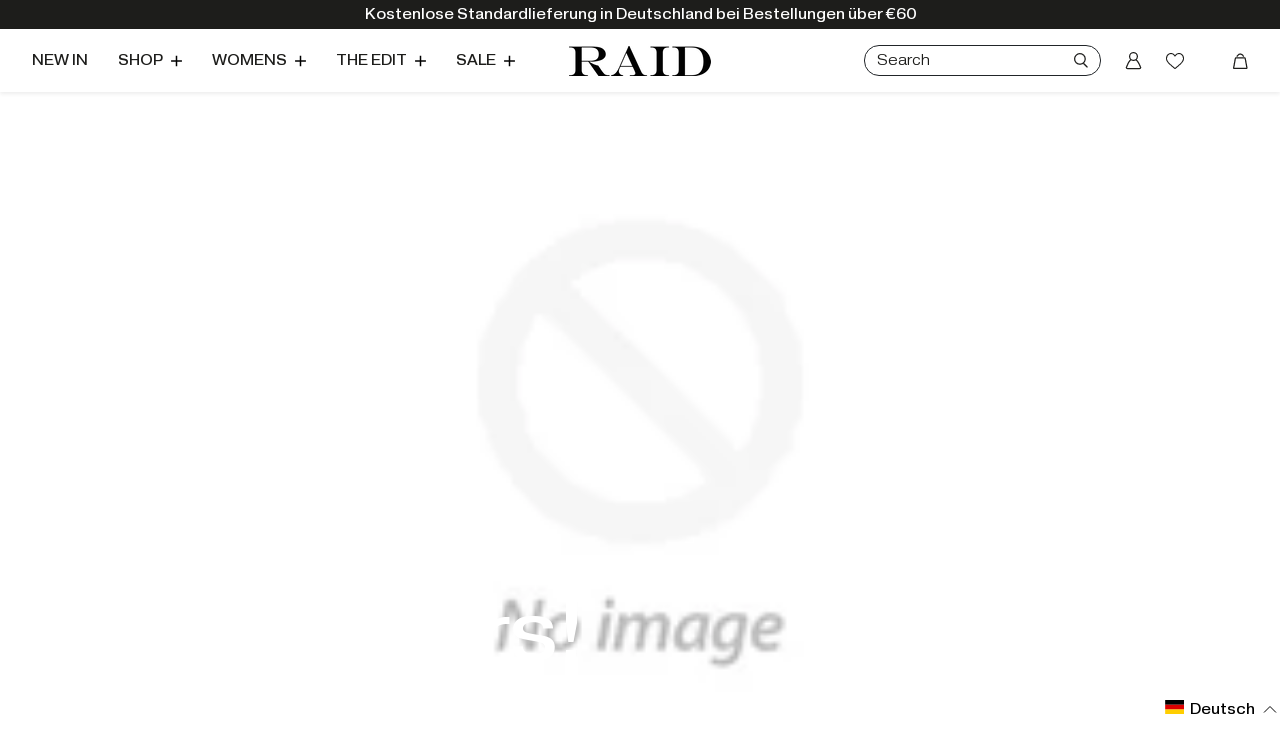

--- FILE ---
content_type: text/html; charset=utf-8
request_url: https://www.raidlondon.eu/de/blogs/culture/meet-the-designers
body_size: 77347
content:
<!doctype html>
<html>

<head>
  <title>Meet the Designers!</title>
  <meta charset="utf-8">
  <meta http-equiv="X-UA-Compatible" content="IE=edge,chrome=1">
  <meta name="description" content="">
  
    <link rel="canonical" href="https://www.raidlondon.eu/de/blogs/culture/meet-the-designers">
  
  <meta name="google-site-verification" content="d1wJjBUvcAzK7dY1vMKxv1Z9jc7aID53Okx9rbnQ8m0" />
  <meta name="viewport" content="width=device-width,initial-scale=1,shrink-to-fit=no">
  
  
<!-- Google tag (gtag.js) -->
<script async src="https://www.googletagmanager.com/gtag/js?id=G-TMVP62GQ0G"></script>
<script>
window.dataLayer = window.dataLayer || [];
function gtag(){dataLayer.push(arguments);}
gtag('js', new Date());
gtag('config', 'G-TMVP62GQ0G');
</script>

  
  <link rel="apple-touch-icon" sizes="180x180" href="//www.raidlondon.eu/cdn/shop/files/Logo_1_180x180.png?v=1656579214">
  <link rel="icon" type="image/png" sizes="32x32" href="//www.raidlondon.eu/cdn/shop/files/Logo_1_32x32.png?v=1656579214">
  <link rel="icon" type="image/png" sizes="16x16" href="//www.raidlondon.eu/cdn/shop/files/Logo_1_16x16.png?v=1656579214">

  

  <script>window.performance && window.performance.mark && window.performance.mark('shopify.content_for_header.start');</script><meta name="google-site-verification" content="N-IQH9-kBzzJ_MObB0Z9AJDYtysoTszGWRwhdNZZ7XI">
<meta name="facebook-domain-verification" content="iyo6oimm3nv9yba8tf22yyfoi588gr">
<meta id="shopify-digital-wallet" name="shopify-digital-wallet" content="/55086514259/digital_wallets/dialog">
<meta name="shopify-checkout-api-token" content="642e23afc7297103c185079d5c0b4dd0">
<meta id="in-context-paypal-metadata" data-shop-id="55086514259" data-venmo-supported="false" data-environment="production" data-locale="de_DE" data-paypal-v4="true" data-currency="EUR">
<link rel="alternate" type="application/atom+xml" title="Feed" href="/de/blogs/culture.atom" />
<link rel="alternate" hreflang="x-default" href="https://www.raidlondon.eu/blogs/culture/meet-the-designers">
<link rel="alternate" hreflang="en" href="https://www.raidlondon.eu/blogs/culture/meet-the-designers">
<link rel="alternate" hreflang="fr" href="https://www.raidlondon.eu/fr/blogs/culture/meet-the-designers">
<link rel="alternate" hreflang="de" href="https://www.raidlondon.eu/de/blogs/culture/meet-the-designers">
<link rel="alternate" hreflang="it" href="https://www.raidlondon.eu/it/blogs/culture/meet-the-designers">
<link rel="alternate" hreflang="es" href="https://www.raidlondon.eu/es/blogs/culture/meet-the-designers">
<script async="async" src="/checkouts/internal/preloads.js?locale=de-DE"></script>
<link rel="preconnect" href="https://shop.app" crossorigin="anonymous">
<script async="async" src="https://shop.app/checkouts/internal/preloads.js?locale=de-DE&shop_id=55086514259" crossorigin="anonymous"></script>
<script id="shopify-features" type="application/json">{"accessToken":"642e23afc7297103c185079d5c0b4dd0","betas":["rich-media-storefront-analytics"],"domain":"www.raidlondon.eu","predictiveSearch":true,"shopId":55086514259,"locale":"de"}</script>
<script>var Shopify = Shopify || {};
Shopify.shop = "raid-row.myshopify.com";
Shopify.locale = "de";
Shopify.currency = {"active":"EUR","rate":"1.0"};
Shopify.country = "DE";
Shopify.theme = {"name":"12th Day of Christmas (EU)","id":156408054095,"schema_name":"Themekit template theme","schema_version":"1.0.0","theme_store_id":null,"role":"main"};
Shopify.theme.handle = "null";
Shopify.theme.style = {"id":null,"handle":null};
Shopify.cdnHost = "www.raidlondon.eu/cdn";
Shopify.routes = Shopify.routes || {};
Shopify.routes.root = "/de/";</script>
<script type="module">!function(o){(o.Shopify=o.Shopify||{}).modules=!0}(window);</script>
<script>!function(o){function n(){var o=[];function n(){o.push(Array.prototype.slice.apply(arguments))}return n.q=o,n}var t=o.Shopify=o.Shopify||{};t.loadFeatures=n(),t.autoloadFeatures=n()}(window);</script>
<script>
  window.ShopifyPay = window.ShopifyPay || {};
  window.ShopifyPay.apiHost = "shop.app\/pay";
  window.ShopifyPay.redirectState = null;
</script>
<script id="shop-js-analytics" type="application/json">{"pageType":"article"}</script>
<script defer="defer" async type="module" src="//www.raidlondon.eu/cdn/shopifycloud/shop-js/modules/v2/client.init-shop-cart-sync_e98Ab_XN.de.esm.js"></script>
<script defer="defer" async type="module" src="//www.raidlondon.eu/cdn/shopifycloud/shop-js/modules/v2/chunk.common_Pcw9EP95.esm.js"></script>
<script defer="defer" async type="module" src="//www.raidlondon.eu/cdn/shopifycloud/shop-js/modules/v2/chunk.modal_CzmY4ZhL.esm.js"></script>
<script type="module">
  await import("//www.raidlondon.eu/cdn/shopifycloud/shop-js/modules/v2/client.init-shop-cart-sync_e98Ab_XN.de.esm.js");
await import("//www.raidlondon.eu/cdn/shopifycloud/shop-js/modules/v2/chunk.common_Pcw9EP95.esm.js");
await import("//www.raidlondon.eu/cdn/shopifycloud/shop-js/modules/v2/chunk.modal_CzmY4ZhL.esm.js");

  window.Shopify.SignInWithShop?.initShopCartSync?.({"fedCMEnabled":true,"windoidEnabled":true});

</script>
<script>
  window.Shopify = window.Shopify || {};
  if (!window.Shopify.featureAssets) window.Shopify.featureAssets = {};
  window.Shopify.featureAssets['shop-js'] = {"shop-cart-sync":["modules/v2/client.shop-cart-sync_DazCVyJ3.de.esm.js","modules/v2/chunk.common_Pcw9EP95.esm.js","modules/v2/chunk.modal_CzmY4ZhL.esm.js"],"init-fed-cm":["modules/v2/client.init-fed-cm_D0AulfmK.de.esm.js","modules/v2/chunk.common_Pcw9EP95.esm.js","modules/v2/chunk.modal_CzmY4ZhL.esm.js"],"shop-cash-offers":["modules/v2/client.shop-cash-offers_BISyWFEA.de.esm.js","modules/v2/chunk.common_Pcw9EP95.esm.js","modules/v2/chunk.modal_CzmY4ZhL.esm.js"],"shop-login-button":["modules/v2/client.shop-login-button_D_c1vx_E.de.esm.js","modules/v2/chunk.common_Pcw9EP95.esm.js","modules/v2/chunk.modal_CzmY4ZhL.esm.js"],"pay-button":["modules/v2/client.pay-button_CHADzJ4g.de.esm.js","modules/v2/chunk.common_Pcw9EP95.esm.js","modules/v2/chunk.modal_CzmY4ZhL.esm.js"],"shop-button":["modules/v2/client.shop-button_CQnD2U3v.de.esm.js","modules/v2/chunk.common_Pcw9EP95.esm.js","modules/v2/chunk.modal_CzmY4ZhL.esm.js"],"avatar":["modules/v2/client.avatar_BTnouDA3.de.esm.js"],"init-windoid":["modules/v2/client.init-windoid_CmA0-hrC.de.esm.js","modules/v2/chunk.common_Pcw9EP95.esm.js","modules/v2/chunk.modal_CzmY4ZhL.esm.js"],"init-shop-for-new-customer-accounts":["modules/v2/client.init-shop-for-new-customer-accounts_BCzC_Mib.de.esm.js","modules/v2/client.shop-login-button_D_c1vx_E.de.esm.js","modules/v2/chunk.common_Pcw9EP95.esm.js","modules/v2/chunk.modal_CzmY4ZhL.esm.js"],"init-shop-email-lookup-coordinator":["modules/v2/client.init-shop-email-lookup-coordinator_DYzOit4u.de.esm.js","modules/v2/chunk.common_Pcw9EP95.esm.js","modules/v2/chunk.modal_CzmY4ZhL.esm.js"],"init-shop-cart-sync":["modules/v2/client.init-shop-cart-sync_e98Ab_XN.de.esm.js","modules/v2/chunk.common_Pcw9EP95.esm.js","modules/v2/chunk.modal_CzmY4ZhL.esm.js"],"shop-toast-manager":["modules/v2/client.shop-toast-manager_Bc-1elH8.de.esm.js","modules/v2/chunk.common_Pcw9EP95.esm.js","modules/v2/chunk.modal_CzmY4ZhL.esm.js"],"init-customer-accounts":["modules/v2/client.init-customer-accounts_CqlRHmZs.de.esm.js","modules/v2/client.shop-login-button_D_c1vx_E.de.esm.js","modules/v2/chunk.common_Pcw9EP95.esm.js","modules/v2/chunk.modal_CzmY4ZhL.esm.js"],"init-customer-accounts-sign-up":["modules/v2/client.init-customer-accounts-sign-up_DZmBw6yB.de.esm.js","modules/v2/client.shop-login-button_D_c1vx_E.de.esm.js","modules/v2/chunk.common_Pcw9EP95.esm.js","modules/v2/chunk.modal_CzmY4ZhL.esm.js"],"shop-follow-button":["modules/v2/client.shop-follow-button_Cx-w7rSq.de.esm.js","modules/v2/chunk.common_Pcw9EP95.esm.js","modules/v2/chunk.modal_CzmY4ZhL.esm.js"],"checkout-modal":["modules/v2/client.checkout-modal_Djjmh8qM.de.esm.js","modules/v2/chunk.common_Pcw9EP95.esm.js","modules/v2/chunk.modal_CzmY4ZhL.esm.js"],"shop-login":["modules/v2/client.shop-login_DMZMgoZf.de.esm.js","modules/v2/chunk.common_Pcw9EP95.esm.js","modules/v2/chunk.modal_CzmY4ZhL.esm.js"],"lead-capture":["modules/v2/client.lead-capture_SqejaEd8.de.esm.js","modules/v2/chunk.common_Pcw9EP95.esm.js","modules/v2/chunk.modal_CzmY4ZhL.esm.js"],"payment-terms":["modules/v2/client.payment-terms_DUeEqFTJ.de.esm.js","modules/v2/chunk.common_Pcw9EP95.esm.js","modules/v2/chunk.modal_CzmY4ZhL.esm.js"]};
</script>
<script>(function() {
  var isLoaded = false;
  function asyncLoad() {
    if (isLoaded) return;
    isLoaded = true;
    var urls = ["https:\/\/dr4qe3ddw9y32.cloudfront.net\/awin-shopify-integration-code.js?aid=19130\u0026s2s=\u0026v=shopifyApp_2.0.8\u0026ts=1641821761386\u0026shop=raid-row.myshopify.com","https:\/\/easygdpr.b-cdn.net\/v\/1553540745\/gdpr.min.js?shop=raid-row.myshopify.com","https:\/\/config.gorgias.chat\/bundle-loader\/01GYCCFR6NBE8YBPRCKHST4RN7?source=shopify1click\u0026shop=raid-row.myshopify.com","https:\/\/connect.nosto.com\/include\/script\/shopify-55086514259.js?shop=raid-row.myshopify.com","https:\/\/cdn.9gtb.com\/loader.js?g_cvt_id=bbd8a514-39f0-4eaf-844a-ebd5f4ebe530\u0026shop=raid-row.myshopify.com","https:\/\/cdn.pushowl.com\/latest\/sdks\/pushowl-shopify.js?subdomain=raid-row\u0026environment=production\u0026guid=8766ec67-75c0-4e07-a929-aca3733644de\u0026shop=raid-row.myshopify.com"];
    for (var i = 0; i < urls.length; i++) {
      var s = document.createElement('script');
      s.type = 'text/javascript';
      s.async = true;
      s.src = urls[i];
      var x = document.getElementsByTagName('script')[0];
      x.parentNode.insertBefore(s, x);
    }
  };
  if(window.attachEvent) {
    window.attachEvent('onload', asyncLoad);
  } else {
    window.addEventListener('load', asyncLoad, false);
  }
})();</script>
<script id="__st">var __st={"a":55086514259,"offset":3600,"reqid":"19b322bf-40b4-41c7-ab1d-03a47191db0c-1769267961","pageurl":"www.raidlondon.eu\/de\/blogs\/culture\/meet-the-designers","s":"articles-556410011731","u":"3babccf48bdf","p":"article","rtyp":"article","rid":556410011731};</script>
<script>window.ShopifyPaypalV4VisibilityTracking = true;</script>
<script id="captcha-bootstrap">!function(){'use strict';const t='contact',e='account',n='new_comment',o=[[t,t],['blogs',n],['comments',n],[t,'customer']],c=[[e,'customer_login'],[e,'guest_login'],[e,'recover_customer_password'],[e,'create_customer']],r=t=>t.map((([t,e])=>`form[action*='/${t}']:not([data-nocaptcha='true']) input[name='form_type'][value='${e}']`)).join(','),a=t=>()=>t?[...document.querySelectorAll(t)].map((t=>t.form)):[];function s(){const t=[...o],e=r(t);return a(e)}const i='password',u='form_key',d=['recaptcha-v3-token','g-recaptcha-response','h-captcha-response',i],f=()=>{try{return window.sessionStorage}catch{return}},m='__shopify_v',_=t=>t.elements[u];function p(t,e,n=!1){try{const o=window.sessionStorage,c=JSON.parse(o.getItem(e)),{data:r}=function(t){const{data:e,action:n}=t;return t[m]||n?{data:e,action:n}:{data:t,action:n}}(c);for(const[e,n]of Object.entries(r))t.elements[e]&&(t.elements[e].value=n);n&&o.removeItem(e)}catch(o){console.error('form repopulation failed',{error:o})}}const l='form_type',E='cptcha';function T(t){t.dataset[E]=!0}const w=window,h=w.document,L='Shopify',v='ce_forms',y='captcha';let A=!1;((t,e)=>{const n=(g='f06e6c50-85a8-45c8-87d0-21a2b65856fe',I='https://cdn.shopify.com/shopifycloud/storefront-forms-hcaptcha/ce_storefront_forms_captcha_hcaptcha.v1.5.2.iife.js',D={infoText:'Durch hCaptcha geschützt',privacyText:'Datenschutz',termsText:'Allgemeine Geschäftsbedingungen'},(t,e,n)=>{const o=w[L][v],c=o.bindForm;if(c)return c(t,g,e,D).then(n);var r;o.q.push([[t,g,e,D],n]),r=I,A||(h.body.append(Object.assign(h.createElement('script'),{id:'captcha-provider',async:!0,src:r})),A=!0)});var g,I,D;w[L]=w[L]||{},w[L][v]=w[L][v]||{},w[L][v].q=[],w[L][y]=w[L][y]||{},w[L][y].protect=function(t,e){n(t,void 0,e),T(t)},Object.freeze(w[L][y]),function(t,e,n,w,h,L){const[v,y,A,g]=function(t,e,n){const i=e?o:[],u=t?c:[],d=[...i,...u],f=r(d),m=r(i),_=r(d.filter((([t,e])=>n.includes(e))));return[a(f),a(m),a(_),s()]}(w,h,L),I=t=>{const e=t.target;return e instanceof HTMLFormElement?e:e&&e.form},D=t=>v().includes(t);t.addEventListener('submit',(t=>{const e=I(t);if(!e)return;const n=D(e)&&!e.dataset.hcaptchaBound&&!e.dataset.recaptchaBound,o=_(e),c=g().includes(e)&&(!o||!o.value);(n||c)&&t.preventDefault(),c&&!n&&(function(t){try{if(!f())return;!function(t){const e=f();if(!e)return;const n=_(t);if(!n)return;const o=n.value;o&&e.removeItem(o)}(t);const e=Array.from(Array(32),(()=>Math.random().toString(36)[2])).join('');!function(t,e){_(t)||t.append(Object.assign(document.createElement('input'),{type:'hidden',name:u})),t.elements[u].value=e}(t,e),function(t,e){const n=f();if(!n)return;const o=[...t.querySelectorAll(`input[type='${i}']`)].map((({name:t})=>t)),c=[...d,...o],r={};for(const[a,s]of new FormData(t).entries())c.includes(a)||(r[a]=s);n.setItem(e,JSON.stringify({[m]:1,action:t.action,data:r}))}(t,e)}catch(e){console.error('failed to persist form',e)}}(e),e.submit())}));const S=(t,e)=>{t&&!t.dataset[E]&&(n(t,e.some((e=>e===t))),T(t))};for(const o of['focusin','change'])t.addEventListener(o,(t=>{const e=I(t);D(e)&&S(e,y())}));const B=e.get('form_key'),M=e.get(l),P=B&&M;t.addEventListener('DOMContentLoaded',(()=>{const t=y();if(P)for(const e of t)e.elements[l].value===M&&p(e,B);[...new Set([...A(),...v().filter((t=>'true'===t.dataset.shopifyCaptcha))])].forEach((e=>S(e,t)))}))}(h,new URLSearchParams(w.location.search),n,t,e,['guest_login'])})(!0,!0)}();</script>
<script integrity="sha256-4kQ18oKyAcykRKYeNunJcIwy7WH5gtpwJnB7kiuLZ1E=" data-source-attribution="shopify.loadfeatures" defer="defer" src="//www.raidlondon.eu/cdn/shopifycloud/storefront/assets/storefront/load_feature-a0a9edcb.js" crossorigin="anonymous"></script>
<script crossorigin="anonymous" defer="defer" src="//www.raidlondon.eu/cdn/shopifycloud/storefront/assets/shopify_pay/storefront-65b4c6d7.js?v=20250812"></script>
<script data-source-attribution="shopify.dynamic_checkout.dynamic.init">var Shopify=Shopify||{};Shopify.PaymentButton=Shopify.PaymentButton||{isStorefrontPortableWallets:!0,init:function(){window.Shopify.PaymentButton.init=function(){};var t=document.createElement("script");t.src="https://www.raidlondon.eu/cdn/shopifycloud/portable-wallets/latest/portable-wallets.de.js",t.type="module",document.head.appendChild(t)}};
</script>
<script data-source-attribution="shopify.dynamic_checkout.buyer_consent">
  function portableWalletsHideBuyerConsent(e){var t=document.getElementById("shopify-buyer-consent"),n=document.getElementById("shopify-subscription-policy-button");t&&n&&(t.classList.add("hidden"),t.setAttribute("aria-hidden","true"),n.removeEventListener("click",e))}function portableWalletsShowBuyerConsent(e){var t=document.getElementById("shopify-buyer-consent"),n=document.getElementById("shopify-subscription-policy-button");t&&n&&(t.classList.remove("hidden"),t.removeAttribute("aria-hidden"),n.addEventListener("click",e))}window.Shopify?.PaymentButton&&(window.Shopify.PaymentButton.hideBuyerConsent=portableWalletsHideBuyerConsent,window.Shopify.PaymentButton.showBuyerConsent=portableWalletsShowBuyerConsent);
</script>
<script data-source-attribution="shopify.dynamic_checkout.cart.bootstrap">document.addEventListener("DOMContentLoaded",(function(){function t(){return document.querySelector("shopify-accelerated-checkout-cart, shopify-accelerated-checkout")}if(t())Shopify.PaymentButton.init();else{new MutationObserver((function(e,n){t()&&(Shopify.PaymentButton.init(),n.disconnect())})).observe(document.body,{childList:!0,subtree:!0})}}));
</script>
<link id="shopify-accelerated-checkout-styles" rel="stylesheet" media="screen" href="https://www.raidlondon.eu/cdn/shopifycloud/portable-wallets/latest/accelerated-checkout-backwards-compat.css" crossorigin="anonymous">
<style id="shopify-accelerated-checkout-cart">
        #shopify-buyer-consent {
  margin-top: 1em;
  display: inline-block;
  width: 100%;
}

#shopify-buyer-consent.hidden {
  display: none;
}

#shopify-subscription-policy-button {
  background: none;
  border: none;
  padding: 0;
  text-decoration: underline;
  font-size: inherit;
  cursor: pointer;
}

#shopify-subscription-policy-button::before {
  box-shadow: none;
}

      </style>

<script>window.performance && window.performance.mark && window.performance.mark('shopify.content_for_header.end');</script>

  <!-- Header hook for plugins -->
  <link href="//www.raidlondon.eu/cdn/shop/t/38/assets/app.css?v=95024599222410493731702314725" rel="stylesheet" type="text/css" media="all" />
  <script src="//www.raidlondon.eu/cdn/shop/t/38/assets/jquery-3.6.0.min.js?v=115860211936397945481702314725" type="text/javascript"></script>
  <script src="//www.raidlondon.eu/cdn/shop/t/38/assets/app.js?v=7118952631924496231702314725" type="text/javascript"></script>

  <style>
    @font-face {
      font-family: "Pragmatica Extended";
      font-weight: 300;
      font-style: normal;
      font-display: swap;
      src: url(' //www.raidlondon.eu/cdn/shop/t/38/assets/PragmaticaExtended-Light.woff2?v=142777546797685699921702314725 ') format('woff2'),
      url(' //www.raidlondon.eu/cdn/shop/t/38/assets/PragmaticaExtended-Light.woff?v=155733348260013567991702314725 ') format('woff');
    }

    @font-face {
      font-family: "Pragmatica Extended";
      font-weight: 400;
      font-style: normal;
      font-display: swap;
      src: url(' //www.raidlondon.eu/cdn/shop/t/38/assets/PragmaticaExtended-Book.woff2?v=120048140586844282211702314725 ') format('woff2'),
      url(' //www.raidlondon.eu/cdn/shop/t/38/assets/PragmaticaExtended-Book.woff?v=135743037020929861211702314725 ') format('woff');
    }

    @font-face {
      font-family: "Apercu Pro";
      font-weight: 400;
      font-style: normal;
      font-display: swap;
      src: url(' //www.raidlondon.eu/cdn/shop/t/38/assets/ApercuPro.woff2?v=107876016496018410901702314725 ') format('woff2'),
      url(' //www.raidlondon.eu/cdn/shop/t/38/assets/ApercuPro.woff?v=152144879329273962401702314725 ') format('woff');
    }
  </style>

  
  <link rel="stylesheet" href="https://cdnjs.cloudflare.com/ajax/libs/font-awesome/5.15.2/css/all.min.css">
  <link rel="stylesheet" href="https://cdnjs.cloudflare.com/ajax/libs/photoswipe/4.1.3/photoswipe.css">
  <link rel="stylesheet"
    href="https://cdnjs.cloudflare.com/ajax/libs/photoswipe/4.1.3/default-skin/default-skin.min.css">
  <script src="https://cdnjs.cloudflare.com/ajax/libs/photoswipe/4.1.3/photoswipe.min.js"></script>
  <script src="https://cdnjs.cloudflare.com/ajax/libs/photoswipe/4.1.3/photoswipe-ui-default.min.js"></script>
  

  <!--begin-boost-pfs-filter-css-->
  <link rel="preload stylesheet" href="//www.raidlondon.eu/cdn/shop/t/38/assets/boost-pfs-instant-search.css?v=157996887185951427261702314725" as="style"><link href="//www.raidlondon.eu/cdn/shop/t/38/assets/boost-pfs-custom.css?v=174607727519133889411702314725" rel="stylesheet" type="text/css" media="all" />
<style data-id="boost-pfs-style" type="text/css">
    .boost-pfs-filter-option-title-text {}

   .boost-pfs-filter-tree-v .boost-pfs-filter-option-title-text:before {}
    .boost-pfs-filter-tree-v .boost-pfs-filter-option.boost-pfs-filter-option-collapsed .boost-pfs-filter-option-title-text:before {}
    .boost-pfs-filter-tree-h .boost-pfs-filter-option-title-heading:before {}

    .boost-pfs-filter-refine-by .boost-pfs-filter-option-title h3 {}

    .boost-pfs-filter-option-content .boost-pfs-filter-option-item-list .boost-pfs-filter-option-item button,
    .boost-pfs-filter-option-content .boost-pfs-filter-option-item-list .boost-pfs-filter-option-item .boost-pfs-filter-button,
    .boost-pfs-filter-option-range-amount input,
    .boost-pfs-filter-tree-v .boost-pfs-filter-refine-by .boost-pfs-filter-refine-by-items .refine-by-item,
    .boost-pfs-filter-refine-by-wrapper-v .boost-pfs-filter-refine-by .boost-pfs-filter-refine-by-items .refine-by-item,
    .boost-pfs-filter-refine-by .boost-pfs-filter-option-title,
    .boost-pfs-filter-refine-by .boost-pfs-filter-refine-by-items .refine-by-item>a,
    .boost-pfs-filter-refine-by>span,
    .boost-pfs-filter-clear,
    .boost-pfs-filter-clear-all{}
    .boost-pfs-filter-tree-h .boost-pfs-filter-pc .boost-pfs-filter-refine-by-items .refine-by-item .boost-pfs-filter-clear .refine-by-type, 
    .boost-pfs-filter-refine-by-wrapper-h .boost-pfs-filter-pc .boost-pfs-filter-refine-by-items .refine-by-item .boost-pfs-filter-clear .refine-by-type {}

    .boost-pfs-filter-option-multi-level-collections .boost-pfs-filter-option-multi-level-list .boost-pfs-filter-option-item .boost-pfs-filter-button-arrow .boost-pfs-arrow:before,
    .boost-pfs-filter-option-multi-level-tag .boost-pfs-filter-option-multi-level-list .boost-pfs-filter-option-item .boost-pfs-filter-button-arrow .boost-pfs-arrow:before {}

    .boost-pfs-filter-refine-by-wrapper-v .boost-pfs-filter-refine-by .boost-pfs-filter-refine-by-items .refine-by-item .boost-pfs-filter-clear:after, 
    .boost-pfs-filter-refine-by-wrapper-v .boost-pfs-filter-refine-by .boost-pfs-filter-refine-by-items .refine-by-item .boost-pfs-filter-clear:before, 
    .boost-pfs-filter-tree-v .boost-pfs-filter-refine-by .boost-pfs-filter-refine-by-items .refine-by-item .boost-pfs-filter-clear:after, 
    .boost-pfs-filter-tree-v .boost-pfs-filter-refine-by .boost-pfs-filter-refine-by-items .refine-by-item .boost-pfs-filter-clear:before,
    .boost-pfs-filter-refine-by-wrapper-h .boost-pfs-filter-pc .boost-pfs-filter-refine-by-items .refine-by-item .boost-pfs-filter-clear:after, 
    .boost-pfs-filter-refine-by-wrapper-h .boost-pfs-filter-pc .boost-pfs-filter-refine-by-items .refine-by-item .boost-pfs-filter-clear:before, 
    .boost-pfs-filter-tree-h .boost-pfs-filter-pc .boost-pfs-filter-refine-by-items .refine-by-item .boost-pfs-filter-clear:after, 
    .boost-pfs-filter-tree-h .boost-pfs-filter-pc .boost-pfs-filter-refine-by-items .refine-by-item .boost-pfs-filter-clear:before {}
    .boost-pfs-filter-option-range-slider .noUi-value-horizontal {}

    .boost-pfs-filter-tree-mobile-button button,
    .boost-pfs-filter-top-sorting-mobile button {}
    .boost-pfs-filter-top-sorting-mobile button>span:after {}
  </style>
  <!--end-boost-pfs-filter-css-->

  <link href="//www.raidlondon.eu/cdn/shop/t/38/assets/ffc.css?v=143162741176889890631702314725" rel="stylesheet" type="text/css" media="all" />

  <!-- Hotjar Tracking Code for raidlondon.com -->
  <script>
    (function (h, o, t, j, a, r) {
      h.hj = h.hj || function () { (h.hj.q = h.hj.q || []).push(arguments) };
      h._hjSettings = { hjid: 2572785, hjsv: 6 };
      a = o.getElementsByTagName('head')[0];
      r = o.createElement('script'); r.async = 1;
      r.src = t + h._hjSettings.hjid + j + h._hjSettings.hjsv;
      a.appendChild(r);
    })(window, document, 'https://static.hotjar.com/c/hotjar-', '.js?sv=');
  </script>
  

  

  

  

  
    <script type="text/javascript">
      try {
        window.EasyGdprSettings = "{\"cookie_banner\":true,\"cookie_banner_cookiename\":\"\",\"cookie_banner_settings\":{\"pp_url\":\"https:\/\/loveraid.myshopify.com\/pages\/privacy-policy\",\"button_color\":{\"hexcode\":\"#4a4a4a\",\"opacity\":1},\"restrict_eu\":false,\"banner_color\":{\"hexcode\":\"#efefef\",\"opacity\":1},\"banner_text_color\":{\"hexcode\":\"#404040\",\"opacity\":1},\"button_text_color\":{\"hexcode\":\"#ffffff\",\"opacity\":1}},\"current_theme\":\"other\",\"custom_button_position\":\"\",\"eg_display\":[\"login\",\"account\"],\"enabled\":true,\"texts\":{}}";
      } catch (error) {}
    </script>
  




    <link href="//www.raidlondon.eu/cdn/shop/t/38/assets/scm-product-label.css?v=48058496397791814391702314725" rel="stylesheet" type="text/css" media="all" />




<!-- BEGIN app block: shopify://apps/klaviyo-email-marketing-sms/blocks/klaviyo-onsite-embed/2632fe16-c075-4321-a88b-50b567f42507 -->












  <script async src="https://static.klaviyo.com/onsite/js/RbkJSm/klaviyo.js?company_id=RbkJSm"></script>
  <script>!function(){if(!window.klaviyo){window._klOnsite=window._klOnsite||[];try{window.klaviyo=new Proxy({},{get:function(n,i){return"push"===i?function(){var n;(n=window._klOnsite).push.apply(n,arguments)}:function(){for(var n=arguments.length,o=new Array(n),w=0;w<n;w++)o[w]=arguments[w];var t="function"==typeof o[o.length-1]?o.pop():void 0,e=new Promise((function(n){window._klOnsite.push([i].concat(o,[function(i){t&&t(i),n(i)}]))}));return e}}})}catch(n){window.klaviyo=window.klaviyo||[],window.klaviyo.push=function(){var n;(n=window._klOnsite).push.apply(n,arguments)}}}}();</script>

  




  <script>
    window.klaviyoReviewsProductDesignMode = false
  </script>







<!-- END app block --><meta property="og:image" content="https://cdn.shopify.com/s/files/1/0550/8651/4259/files/Logo_21700x850.jpg?height=628&pad_color=000000&v=1645113333&width=1200" />
<meta property="og:image:secure_url" content="https://cdn.shopify.com/s/files/1/0550/8651/4259/files/Logo_21700x850.jpg?height=628&pad_color=000000&v=1645113333&width=1200" />
<meta property="og:image:width" content="1200" />
<meta property="og:image:height" content="628" />
<link href="https://monorail-edge.shopifysvc.com" rel="dns-prefetch">
<script>(function(){if ("sendBeacon" in navigator && "performance" in window) {try {var session_token_from_headers = performance.getEntriesByType('navigation')[0].serverTiming.find(x => x.name == '_s').description;} catch {var session_token_from_headers = undefined;}var session_cookie_matches = document.cookie.match(/_shopify_s=([^;]*)/);var session_token_from_cookie = session_cookie_matches && session_cookie_matches.length === 2 ? session_cookie_matches[1] : "";var session_token = session_token_from_headers || session_token_from_cookie || "";function handle_abandonment_event(e) {var entries = performance.getEntries().filter(function(entry) {return /monorail-edge.shopifysvc.com/.test(entry.name);});if (!window.abandonment_tracked && entries.length === 0) {window.abandonment_tracked = true;var currentMs = Date.now();var navigation_start = performance.timing.navigationStart;var payload = {shop_id: 55086514259,url: window.location.href,navigation_start,duration: currentMs - navigation_start,session_token,page_type: "article"};window.navigator.sendBeacon("https://monorail-edge.shopifysvc.com/v1/produce", JSON.stringify({schema_id: "online_store_buyer_site_abandonment/1.1",payload: payload,metadata: {event_created_at_ms: currentMs,event_sent_at_ms: currentMs}}));}}window.addEventListener('pagehide', handle_abandonment_event);}}());</script>
<script id="web-pixels-manager-setup">(function e(e,d,r,n,o){if(void 0===o&&(o={}),!Boolean(null===(a=null===(i=window.Shopify)||void 0===i?void 0:i.analytics)||void 0===a?void 0:a.replayQueue)){var i,a;window.Shopify=window.Shopify||{};var t=window.Shopify;t.analytics=t.analytics||{};var s=t.analytics;s.replayQueue=[],s.publish=function(e,d,r){return s.replayQueue.push([e,d,r]),!0};try{self.performance.mark("wpm:start")}catch(e){}var l=function(){var e={modern:/Edge?\/(1{2}[4-9]|1[2-9]\d|[2-9]\d{2}|\d{4,})\.\d+(\.\d+|)|Firefox\/(1{2}[4-9]|1[2-9]\d|[2-9]\d{2}|\d{4,})\.\d+(\.\d+|)|Chrom(ium|e)\/(9{2}|\d{3,})\.\d+(\.\d+|)|(Maci|X1{2}).+ Version\/(15\.\d+|(1[6-9]|[2-9]\d|\d{3,})\.\d+)([,.]\d+|)( \(\w+\)|)( Mobile\/\w+|) Safari\/|Chrome.+OPR\/(9{2}|\d{3,})\.\d+\.\d+|(CPU[ +]OS|iPhone[ +]OS|CPU[ +]iPhone|CPU IPhone OS|CPU iPad OS)[ +]+(15[._]\d+|(1[6-9]|[2-9]\d|\d{3,})[._]\d+)([._]\d+|)|Android:?[ /-](13[3-9]|1[4-9]\d|[2-9]\d{2}|\d{4,})(\.\d+|)(\.\d+|)|Android.+Firefox\/(13[5-9]|1[4-9]\d|[2-9]\d{2}|\d{4,})\.\d+(\.\d+|)|Android.+Chrom(ium|e)\/(13[3-9]|1[4-9]\d|[2-9]\d{2}|\d{4,})\.\d+(\.\d+|)|SamsungBrowser\/([2-9]\d|\d{3,})\.\d+/,legacy:/Edge?\/(1[6-9]|[2-9]\d|\d{3,})\.\d+(\.\d+|)|Firefox\/(5[4-9]|[6-9]\d|\d{3,})\.\d+(\.\d+|)|Chrom(ium|e)\/(5[1-9]|[6-9]\d|\d{3,})\.\d+(\.\d+|)([\d.]+$|.*Safari\/(?![\d.]+ Edge\/[\d.]+$))|(Maci|X1{2}).+ Version\/(10\.\d+|(1[1-9]|[2-9]\d|\d{3,})\.\d+)([,.]\d+|)( \(\w+\)|)( Mobile\/\w+|) Safari\/|Chrome.+OPR\/(3[89]|[4-9]\d|\d{3,})\.\d+\.\d+|(CPU[ +]OS|iPhone[ +]OS|CPU[ +]iPhone|CPU IPhone OS|CPU iPad OS)[ +]+(10[._]\d+|(1[1-9]|[2-9]\d|\d{3,})[._]\d+)([._]\d+|)|Android:?[ /-](13[3-9]|1[4-9]\d|[2-9]\d{2}|\d{4,})(\.\d+|)(\.\d+|)|Mobile Safari.+OPR\/([89]\d|\d{3,})\.\d+\.\d+|Android.+Firefox\/(13[5-9]|1[4-9]\d|[2-9]\d{2}|\d{4,})\.\d+(\.\d+|)|Android.+Chrom(ium|e)\/(13[3-9]|1[4-9]\d|[2-9]\d{2}|\d{4,})\.\d+(\.\d+|)|Android.+(UC? ?Browser|UCWEB|U3)[ /]?(15\.([5-9]|\d{2,})|(1[6-9]|[2-9]\d|\d{3,})\.\d+)\.\d+|SamsungBrowser\/(5\.\d+|([6-9]|\d{2,})\.\d+)|Android.+MQ{2}Browser\/(14(\.(9|\d{2,})|)|(1[5-9]|[2-9]\d|\d{3,})(\.\d+|))(\.\d+|)|K[Aa][Ii]OS\/(3\.\d+|([4-9]|\d{2,})\.\d+)(\.\d+|)/},d=e.modern,r=e.legacy,n=navigator.userAgent;return n.match(d)?"modern":n.match(r)?"legacy":"unknown"}(),u="modern"===l?"modern":"legacy",c=(null!=n?n:{modern:"",legacy:""})[u],f=function(e){return[e.baseUrl,"/wpm","/b",e.hashVersion,"modern"===e.buildTarget?"m":"l",".js"].join("")}({baseUrl:d,hashVersion:r,buildTarget:u}),m=function(e){var d=e.version,r=e.bundleTarget,n=e.surface,o=e.pageUrl,i=e.monorailEndpoint;return{emit:function(e){var a=e.status,t=e.errorMsg,s=(new Date).getTime(),l=JSON.stringify({metadata:{event_sent_at_ms:s},events:[{schema_id:"web_pixels_manager_load/3.1",payload:{version:d,bundle_target:r,page_url:o,status:a,surface:n,error_msg:t},metadata:{event_created_at_ms:s}}]});if(!i)return console&&console.warn&&console.warn("[Web Pixels Manager] No Monorail endpoint provided, skipping logging."),!1;try{return self.navigator.sendBeacon.bind(self.navigator)(i,l)}catch(e){}var u=new XMLHttpRequest;try{return u.open("POST",i,!0),u.setRequestHeader("Content-Type","text/plain"),u.send(l),!0}catch(e){return console&&console.warn&&console.warn("[Web Pixels Manager] Got an unhandled error while logging to Monorail."),!1}}}}({version:r,bundleTarget:l,surface:e.surface,pageUrl:self.location.href,monorailEndpoint:e.monorailEndpoint});try{o.browserTarget=l,function(e){var d=e.src,r=e.async,n=void 0===r||r,o=e.onload,i=e.onerror,a=e.sri,t=e.scriptDataAttributes,s=void 0===t?{}:t,l=document.createElement("script"),u=document.querySelector("head"),c=document.querySelector("body");if(l.async=n,l.src=d,a&&(l.integrity=a,l.crossOrigin="anonymous"),s)for(var f in s)if(Object.prototype.hasOwnProperty.call(s,f))try{l.dataset[f]=s[f]}catch(e){}if(o&&l.addEventListener("load",o),i&&l.addEventListener("error",i),u)u.appendChild(l);else{if(!c)throw new Error("Did not find a head or body element to append the script");c.appendChild(l)}}({src:f,async:!0,onload:function(){if(!function(){var e,d;return Boolean(null===(d=null===(e=window.Shopify)||void 0===e?void 0:e.analytics)||void 0===d?void 0:d.initialized)}()){var d=window.webPixelsManager.init(e)||void 0;if(d){var r=window.Shopify.analytics;r.replayQueue.forEach((function(e){var r=e[0],n=e[1],o=e[2];d.publishCustomEvent(r,n,o)})),r.replayQueue=[],r.publish=d.publishCustomEvent,r.visitor=d.visitor,r.initialized=!0}}},onerror:function(){return m.emit({status:"failed",errorMsg:"".concat(f," has failed to load")})},sri:function(e){var d=/^sha384-[A-Za-z0-9+/=]+$/;return"string"==typeof e&&d.test(e)}(c)?c:"",scriptDataAttributes:o}),m.emit({status:"loading"})}catch(e){m.emit({status:"failed",errorMsg:(null==e?void 0:e.message)||"Unknown error"})}}})({shopId: 55086514259,storefrontBaseUrl: "https://www.raidlondon.eu",extensionsBaseUrl: "https://extensions.shopifycdn.com/cdn/shopifycloud/web-pixels-manager",monorailEndpoint: "https://monorail-edge.shopifysvc.com/unstable/produce_batch",surface: "storefront-renderer",enabledBetaFlags: ["2dca8a86"],webPixelsConfigList: [{"id":"3598385487","configuration":"{\"accountID\":\"RbkJSm\",\"webPixelConfig\":\"eyJlbmFibGVBZGRlZFRvQ2FydEV2ZW50cyI6IHRydWV9\"}","eventPayloadVersion":"v1","runtimeContext":"STRICT","scriptVersion":"524f6c1ee37bacdca7657a665bdca589","type":"APP","apiClientId":123074,"privacyPurposes":["ANALYTICS","MARKETING"],"dataSharingAdjustments":{"protectedCustomerApprovalScopes":["read_customer_address","read_customer_email","read_customer_name","read_customer_personal_data","read_customer_phone"]}},{"id":"2268397903","configuration":"{\"accountID\":\"shopify-55086514259\", \"endpoint\":\"https:\/\/connect.nosto.com\"}","eventPayloadVersion":"v1","runtimeContext":"STRICT","scriptVersion":"85848493c2a1c7a4bbf22728b6f9f31f","type":"APP","apiClientId":272825,"privacyPurposes":["ANALYTICS","MARKETING"],"dataSharingAdjustments":{"protectedCustomerApprovalScopes":["read_customer_personal_data"]}},{"id":"1717633359","configuration":"{\"config\":\"{\\\"google_tag_ids\\\":[\\\"AW-16874942745\\\",\\\"GT-NSV9WHSJ\\\",\\\"G-TMVP62GQ0G\\\"],\\\"target_country\\\":\\\"DE\\\",\\\"gtag_events\\\":[{\\\"type\\\":\\\"begin_checkout\\\",\\\"action_label\\\":[\\\"AW-16874942745\\\/SVn6CJHI_p0aEJnizO4-\\\",\\\"G-TMVP62GQ0G\\\"]},{\\\"type\\\":\\\"search\\\",\\\"action_label\\\":[\\\"AW-16874942745\\\/R3pCCIvI_p0aEJnizO4-\\\",\\\"G-TMVP62GQ0G\\\"]},{\\\"type\\\":\\\"view_item\\\",\\\"action_label\\\":[\\\"AW-16874942745\\\/Pl1gCIjI_p0aEJnizO4-\\\",\\\"MC-009SLR0E3X\\\",\\\"G-TMVP62GQ0G\\\"]},{\\\"type\\\":\\\"purchase\\\",\\\"action_label\\\":[\\\"AW-16874942745\\\/TIOMCILI_p0aEJnizO4-\\\",\\\"MC-009SLR0E3X\\\",\\\"G-TMVP62GQ0G\\\"]},{\\\"type\\\":\\\"page_view\\\",\\\"action_label\\\":[\\\"AW-16874942745\\\/CiWDCIXI_p0aEJnizO4-\\\",\\\"MC-009SLR0E3X\\\",\\\"G-TMVP62GQ0G\\\"]},{\\\"type\\\":\\\"add_payment_info\\\",\\\"action_label\\\":[\\\"AW-16874942745\\\/9hxOCJTI_p0aEJnizO4-\\\",\\\"G-TMVP62GQ0G\\\"]},{\\\"type\\\":\\\"add_to_cart\\\",\\\"action_label\\\":[\\\"AW-16874942745\\\/Yo4CCI7I_p0aEJnizO4-\\\",\\\"G-TMVP62GQ0G\\\"]}],\\\"enable_monitoring_mode\\\":false}\"}","eventPayloadVersion":"v1","runtimeContext":"OPEN","scriptVersion":"b2a88bafab3e21179ed38636efcd8a93","type":"APP","apiClientId":1780363,"privacyPurposes":[],"dataSharingAdjustments":{"protectedCustomerApprovalScopes":["read_customer_address","read_customer_email","read_customer_name","read_customer_personal_data","read_customer_phone"]}},{"id":"474153295","configuration":"{\"pixel_id\":\"957714999237900\",\"pixel_type\":\"facebook_pixel\"}","eventPayloadVersion":"v1","runtimeContext":"OPEN","scriptVersion":"ca16bc87fe92b6042fbaa3acc2fbdaa6","type":"APP","apiClientId":2329312,"privacyPurposes":["ANALYTICS","MARKETING","SALE_OF_DATA"],"dataSharingAdjustments":{"protectedCustomerApprovalScopes":["read_customer_address","read_customer_email","read_customer_name","read_customer_personal_data","read_customer_phone"]}},{"id":"shopify-app-pixel","configuration":"{}","eventPayloadVersion":"v1","runtimeContext":"STRICT","scriptVersion":"0450","apiClientId":"shopify-pixel","type":"APP","privacyPurposes":["ANALYTICS","MARKETING"]},{"id":"shopify-custom-pixel","eventPayloadVersion":"v1","runtimeContext":"LAX","scriptVersion":"0450","apiClientId":"shopify-pixel","type":"CUSTOM","privacyPurposes":["ANALYTICS","MARKETING"]}],isMerchantRequest: false,initData: {"shop":{"name":"RAID EU","paymentSettings":{"currencyCode":"EUR"},"myshopifyDomain":"raid-row.myshopify.com","countryCode":"DE","storefrontUrl":"https:\/\/www.raidlondon.eu\/de"},"customer":null,"cart":null,"checkout":null,"productVariants":[],"purchasingCompany":null},},"https://www.raidlondon.eu/cdn","fcfee988w5aeb613cpc8e4bc33m6693e112",{"modern":"","legacy":""},{"shopId":"55086514259","storefrontBaseUrl":"https:\/\/www.raidlondon.eu","extensionBaseUrl":"https:\/\/extensions.shopifycdn.com\/cdn\/shopifycloud\/web-pixels-manager","surface":"storefront-renderer","enabledBetaFlags":"[\"2dca8a86\"]","isMerchantRequest":"false","hashVersion":"fcfee988w5aeb613cpc8e4bc33m6693e112","publish":"custom","events":"[[\"page_viewed\",{}]]"});</script><script>
  window.ShopifyAnalytics = window.ShopifyAnalytics || {};
  window.ShopifyAnalytics.meta = window.ShopifyAnalytics.meta || {};
  window.ShopifyAnalytics.meta.currency = 'EUR';
  var meta = {"page":{"pageType":"article","resourceType":"article","resourceId":556410011731,"requestId":"19b322bf-40b4-41c7-ab1d-03a47191db0c-1769267961"}};
  for (var attr in meta) {
    window.ShopifyAnalytics.meta[attr] = meta[attr];
  }
</script>
<script class="analytics">
  (function () {
    var customDocumentWrite = function(content) {
      var jquery = null;

      if (window.jQuery) {
        jquery = window.jQuery;
      } else if (window.Checkout && window.Checkout.$) {
        jquery = window.Checkout.$;
      }

      if (jquery) {
        jquery('body').append(content);
      }
    };

    var hasLoggedConversion = function(token) {
      if (token) {
        return document.cookie.indexOf('loggedConversion=' + token) !== -1;
      }
      return false;
    }

    var setCookieIfConversion = function(token) {
      if (token) {
        var twoMonthsFromNow = new Date(Date.now());
        twoMonthsFromNow.setMonth(twoMonthsFromNow.getMonth() + 2);

        document.cookie = 'loggedConversion=' + token + '; expires=' + twoMonthsFromNow;
      }
    }

    var trekkie = window.ShopifyAnalytics.lib = window.trekkie = window.trekkie || [];
    if (trekkie.integrations) {
      return;
    }
    trekkie.methods = [
      'identify',
      'page',
      'ready',
      'track',
      'trackForm',
      'trackLink'
    ];
    trekkie.factory = function(method) {
      return function() {
        var args = Array.prototype.slice.call(arguments);
        args.unshift(method);
        trekkie.push(args);
        return trekkie;
      };
    };
    for (var i = 0; i < trekkie.methods.length; i++) {
      var key = trekkie.methods[i];
      trekkie[key] = trekkie.factory(key);
    }
    trekkie.load = function(config) {
      trekkie.config = config || {};
      trekkie.config.initialDocumentCookie = document.cookie;
      var first = document.getElementsByTagName('script')[0];
      var script = document.createElement('script');
      script.type = 'text/javascript';
      script.onerror = function(e) {
        var scriptFallback = document.createElement('script');
        scriptFallback.type = 'text/javascript';
        scriptFallback.onerror = function(error) {
                var Monorail = {
      produce: function produce(monorailDomain, schemaId, payload) {
        var currentMs = new Date().getTime();
        var event = {
          schema_id: schemaId,
          payload: payload,
          metadata: {
            event_created_at_ms: currentMs,
            event_sent_at_ms: currentMs
          }
        };
        return Monorail.sendRequest("https://" + monorailDomain + "/v1/produce", JSON.stringify(event));
      },
      sendRequest: function sendRequest(endpointUrl, payload) {
        // Try the sendBeacon API
        if (window && window.navigator && typeof window.navigator.sendBeacon === 'function' && typeof window.Blob === 'function' && !Monorail.isIos12()) {
          var blobData = new window.Blob([payload], {
            type: 'text/plain'
          });

          if (window.navigator.sendBeacon(endpointUrl, blobData)) {
            return true;
          } // sendBeacon was not successful

        } // XHR beacon

        var xhr = new XMLHttpRequest();

        try {
          xhr.open('POST', endpointUrl);
          xhr.setRequestHeader('Content-Type', 'text/plain');
          xhr.send(payload);
        } catch (e) {
          console.log(e);
        }

        return false;
      },
      isIos12: function isIos12() {
        return window.navigator.userAgent.lastIndexOf('iPhone; CPU iPhone OS 12_') !== -1 || window.navigator.userAgent.lastIndexOf('iPad; CPU OS 12_') !== -1;
      }
    };
    Monorail.produce('monorail-edge.shopifysvc.com',
      'trekkie_storefront_load_errors/1.1',
      {shop_id: 55086514259,
      theme_id: 156408054095,
      app_name: "storefront",
      context_url: window.location.href,
      source_url: "//www.raidlondon.eu/cdn/s/trekkie.storefront.8d95595f799fbf7e1d32231b9a28fd43b70c67d3.min.js"});

        };
        scriptFallback.async = true;
        scriptFallback.src = '//www.raidlondon.eu/cdn/s/trekkie.storefront.8d95595f799fbf7e1d32231b9a28fd43b70c67d3.min.js';
        first.parentNode.insertBefore(scriptFallback, first);
      };
      script.async = true;
      script.src = '//www.raidlondon.eu/cdn/s/trekkie.storefront.8d95595f799fbf7e1d32231b9a28fd43b70c67d3.min.js';
      first.parentNode.insertBefore(script, first);
    };
    trekkie.load(
      {"Trekkie":{"appName":"storefront","development":false,"defaultAttributes":{"shopId":55086514259,"isMerchantRequest":null,"themeId":156408054095,"themeCityHash":"8474187827843210929","contentLanguage":"de","currency":"EUR","eventMetadataId":"c920946e-15dc-4491-8470-2bab960fb7a9"},"isServerSideCookieWritingEnabled":true,"monorailRegion":"shop_domain","enabledBetaFlags":["65f19447"]},"Session Attribution":{},"S2S":{"facebookCapiEnabled":true,"source":"trekkie-storefront-renderer","apiClientId":580111}}
    );

    var loaded = false;
    trekkie.ready(function() {
      if (loaded) return;
      loaded = true;

      window.ShopifyAnalytics.lib = window.trekkie;

      var originalDocumentWrite = document.write;
      document.write = customDocumentWrite;
      try { window.ShopifyAnalytics.merchantGoogleAnalytics.call(this); } catch(error) {};
      document.write = originalDocumentWrite;

      window.ShopifyAnalytics.lib.page(null,{"pageType":"article","resourceType":"article","resourceId":556410011731,"requestId":"19b322bf-40b4-41c7-ab1d-03a47191db0c-1769267961","shopifyEmitted":true});

      var match = window.location.pathname.match(/checkouts\/(.+)\/(thank_you|post_purchase)/)
      var token = match? match[1]: undefined;
      if (!hasLoggedConversion(token)) {
        setCookieIfConversion(token);
        
      }
    });


        var eventsListenerScript = document.createElement('script');
        eventsListenerScript.async = true;
        eventsListenerScript.src = "//www.raidlondon.eu/cdn/shopifycloud/storefront/assets/shop_events_listener-3da45d37.js";
        document.getElementsByTagName('head')[0].appendChild(eventsListenerScript);

})();</script>
<script
  defer
  src="https://www.raidlondon.eu/cdn/shopifycloud/perf-kit/shopify-perf-kit-3.0.4.min.js"
  data-application="storefront-renderer"
  data-shop-id="55086514259"
  data-render-region="gcp-us-east1"
  data-page-type="article"
  data-theme-instance-id="156408054095"
  data-theme-name="Themekit template theme"
  data-theme-version="1.0.0"
  data-monorail-region="shop_domain"
  data-resource-timing-sampling-rate="10"
  data-shs="true"
  data-shs-beacon="true"
  data-shs-export-with-fetch="true"
  data-shs-logs-sample-rate="1"
  data-shs-beacon-endpoint="https://www.raidlondon.eu/api/collect"
></script>
</head>

<body class="template-article">
<!-- until update -->



<!-- until update -->

  <script>window.KlarnaThemeGlobals={};</script>
  
  <div id="main">
    <div id="shopify-section-announcement-bar" class="shopify-section"><div class="header-announcement d-block py-1 position-relative carousel slide" data-bs-ride="carousel" data-bs-interval="3000" data-bs-wrap="true" style="background-color: #1d1d1b;">
  <div class="container text-center px-4 carousel-inner">
    
      <span class="w-100 carousel-item active small ">
        <div class='text-white'>Kostenlose Standardlieferung in Deutschland bei Bestellungen über €60</div>
      </span>
    
      <span class="w-100 carousel-item  small ">
        <div class='text-white'>Jetzt kaufen und später bezahlen mit Klarna (sofern verfügbar)</div>
      </span>
    
  </div>
  
</div>

<style>
  #shopify-section-announcement-bar {
    top: 0;
    position: sticky;
 
    z-index: 1060;
  }
</style>

<script>
  

  // if (!getDocumentCookie("hide-announcement")) {
  //   document.querySelector(".header-announcement").classList.remove("d-none")
  //   document.querySelector(".header-announcement").classList.add("d-block")
  // }
</script>

</div>
    <div id="shopify-section-header" class="shopify-section"><!-- sections/header.liquid -->





<header class="site-header py-4 d-flex align-items-center">
  <div class="container-fluid h-100">
    <nav class="row h-100">

      <div class="col-4 col-md-5 d-flex align-items-center">
        
        <button class="btn navbar-toggler p-0 me-0 me-md-12 me-xl-0 d-flex d-lg-none align-items-center justify-content-center shadow-none" type="button" data-trigger="#MobileNav">
          <div class="mobile-nav-open-icon show">
            <svg width="14.5" height="11" viewBox="0 0 14.5 11" fill="none" xmlns="http://www.w3.org/2000/svg">
  <line x1="0.5" y1="0.5" x2="14" y2="0.5" stroke="#1D1D1B" stroke-linecap="round"/>
  <line x1="0.5" y1="5.5" x2="14" y2="5.5" stroke="#1D1D1B" stroke-linecap="round"/>
  <line x1="0.5" y1="10.5" x2="14" y2="10.5" stroke="#1D1D1B" stroke-linecap="round"/>
</svg>
          </div>
          <div class="mobile-nav-close-icon">
            <svg width="14" height="14" viewBox="0 0 14 14" fill="none" xmlns="http://www.w3.org/2000/svg">
  <line x1="0.5" y1="0.5" x2="13.5" y2="13.5" stroke="#1D1D1B" stroke-linecap="round" />
  <line x1="0.5" y1="13.5" x2="13.5" y2="0.5" stroke="#1D1D1B" stroke-linecap="round" />
</svg>

          </div>
        </button>

        
        <!-- snippets/desktop-megamenu.liquid -->



<nav role="navigation" class="desktop-menu main-nav h-100 d-none d-lg-block">
  <ul class="m-0 p-0 h-100 d-flex">
    
    

      
      
      
      
      

      <li class="level0 new-in   active">
        
        <a href="/de/collections/new-in" class="level0 h-100 d-flex align-items-center" data-tooltip="">
          NEW IN
        </a>
        
      </li>
    

      
      
      
      
      

      <li class="level0 shop  parent ">
        
          <div class="level0 wrap h-100">
        
        <a href="/de/collections/new-in" class="level0 h-100 d-flex align-items-center" data-tooltip="">
          Shop
        </a>
        
          </div>
          <div class="nav-drop">
            <ul class="row level1 m-0 py-10 px-5">
              
                
                <li class="level1 col-2 new-in parent">
                  
                    <div class="level1 wrap">
                  
                  <div class="level1 mb-6 small text-uppercase">
                    New In
                  </div>
                  
                    </div>
                    <div class="nav-drop">
                      <ul class="row level2 m-0 p-0 d-flex flex-column">
                        
                          
                          <li class="level2 p-0 new-in">
                            
                            <a href="/de/collections/new-in" class="level2 small fw-light">
                              All New
                            </a>
                            
                          </li>
                        
                      </ul>
                    </div>
                  
                </li>
              
                
                <li class="level1 col-2 colour parent">
                  
                    <div class="level1 wrap">
                  
                  <div class="level1 mb-6 small text-uppercase">
                    Colour
                  </div>
                  
                    </div>
                    <div class="nav-drop">
                      <ul class="row level2 m-0 p-0 d-flex flex-column">
                        
                          
                          <li class="level2 p-0 colour">
                            
                            <a href="/de/collections/black" class="level2 small fw-light">
                              Black
                            </a>
                            
                          </li>
                        
                          
                          <li class="level2 p-0 colour">
                            
                            <a href="/de/collections/white" class="level2 small fw-light">
                              White
                            </a>
                            
                          </li>
                        
                          
                          <li class="level2 p-0 colour">
                            
                            <a href="/de/collections/grey" class="level2 small fw-light">
                              Grey
                            </a>
                            
                          </li>
                        
                          
                          <li class="level2 p-0 colour">
                            
                            <a href="/de/collections/red" class="level2 small fw-light">
                              Red
                            </a>
                            
                          </li>
                        
                          
                          <li class="level2 p-0 colour">
                            
                            <a href="/de/collections/brown" class="level2 small fw-light">
                              Brown
                            </a>
                            
                          </li>
                        
                          
                          <li class="level2 p-0 colour">
                            
                            <a href="/de/collections/yellow" class="level2 small fw-light">
                              Yellow
                            </a>
                            
                          </li>
                        
                          
                          <li class="level2 p-0 colour">
                            
                            <a href="/de/collections/green" class="level2 small fw-light">
                              Green
                            </a>
                            
                          </li>
                        
                          
                          <li class="level2 p-0 colour">
                            
                            <a href="/de/collections/orange" class="level2 small fw-light">
                              Orange
                            </a>
                            
                          </li>
                        
                          
                          <li class="level2 p-0 colour">
                            
                            <a href="/de/collections/pink" class="level2 small fw-light">
                              Pink
                            </a>
                            
                          </li>
                        
                          
                          <li class="level2 p-0 colour">
                            
                            <a href="/de/collections/nude" class="level2 small fw-light">
                              Nude
                            </a>
                            
                          </li>
                        
                          
                          <li class="level2 p-0 colour">
                            
                            <a href="/de/collections/beige" class="level2 small fw-light">
                              Beige
                            </a>
                            
                          </li>
                        
                          
                          <li class="level2 p-0 colour">
                            
                            <a href="/de/collections/blue" class="level2 small fw-light">
                              Blue
                            </a>
                            
                          </li>
                        
                          
                          <li class="level2 p-0 colour">
                            
                            <a href="/de/collections/silver" class="level2 small fw-light">
                              Silver
                            </a>
                            
                          </li>
                        
                          
                          <li class="level2 p-0 colour">
                            
                            <a href="/de/collections/gold" class="level2 small fw-light">
                              Gold
                            </a>
                            
                          </li>
                        
                      </ul>
                    </div>
                  
                </li>
              
              
                
                
                
            </ul>
          </div>
        
      </li>
    

      
      
      
      
      

      <li class="level0 womens  parent ">
        
          <div class="level0 wrap h-100">
        
        <a href="/de/collections/women" class="level0 h-100 d-flex align-items-center" data-tooltip="">
          Womens
        </a>
        
          </div>
          <div class="nav-drop">
            <ul class="row level1 m-0 py-10 px-5">
              
                
                <li class="level1 col-2 boots parent">
                  
                    <div class="level1 wrap">
                  
                  <div class="level1 mb-6 small text-uppercase">
                    Boots
                  </div>
                  
                    </div>
                    <div class="nav-drop">
                      <ul class="row level2 m-0 p-0 d-flex flex-column">
                        
                          
                          <li class="level2 p-0 boots">
                            
                            <a href="/de/collections/boots" class="level2 small fw-light">
                              All Boots
                            </a>
                            
                          </li>
                        
                          
                          <li class="level2 p-0 boots">
                            
                            <a href="/de/collections/ankle-boots" class="level2 small fw-light">
                              Ankle Boots
                            </a>
                            
                          </li>
                        
                          
                          <li class="level2 p-0 boots">
                            
                            <a href="/de/collections/long-boots" class="level2 small fw-light">
                              Long Boots
                            </a>
                            
                          </li>
                        
                          
                          <li class="level2 p-0 boots">
                            
                            <a href="/de/collections/flat-boots-1" class="level2 small fw-light">
                              Flat Boots
                            </a>
                            
                          </li>
                        
                          
                          <li class="level2 p-0 boots">
                            
                            <a href="/de/collections/heeled-boots" class="level2 small fw-light">
                              Heeled Boots
                            </a>
                            
                          </li>
                        
                          
                          <li class="level2 p-0 boots">
                            
                            <a href="/de/collections/block-heeled-boots" class="level2 small fw-light">
                              Block Heel Boots
                            </a>
                            
                          </li>
                        
                          
                          <li class="level2 p-0 boots">
                            
                            <a href="/de/collections/biker-boots" class="level2 small fw-light">
                              Biker Boots
                            </a>
                            
                          </li>
                        
                      </ul>
                    </div>
                  
                </li>
              
                
                <li class="level1 col-2 heels parent">
                  
                    <div class="level1 wrap">
                  
                  <div class="level1 mb-6 small text-uppercase">
                    Heels
                  </div>
                  
                    </div>
                    <div class="nav-drop">
                      <ul class="row level2 m-0 p-0 d-flex flex-column">
                        
                          
                          <li class="level2 p-0 heels">
                            
                            <a href="/de/collections/heels" class="level2 small fw-light">
                              All Heels
                            </a>
                            
                          </li>
                        
                          
                          <li class="level2 p-0 heels">
                            
                            <a href="/de/collections/heeled-sandals-1" class="level2 small fw-light">
                              Heeled Sandals
                            </a>
                            
                          </li>
                        
                          
                          <li class="level2 p-0 heels">
                            
                            <a href="/de/collections/heeled-mules-1" class="level2 small fw-light">
                              Heeled Mules
                            </a>
                            
                          </li>
                        
                          
                          <li class="level2 p-0 heels">
                            
                            <a href="/de/collections/block-heels-1" class="level2 small fw-light">
                              Block Heels
                            </a>
                            
                          </li>
                        
                          
                          <li class="level2 p-0 heels">
                            
                            <a href="/de/collections/stilletos" class="level2 small fw-light">
                              Stiletto Heels
                            </a>
                            
                          </li>
                        
                          
                          <li class="level2 p-0 heels">
                            
                            <a href="/de/collections/platform-heels" class="level2 small fw-light">
                              Platform Heels
                            </a>
                            
                          </li>
                        
                          
                          <li class="level2 p-0 heels">
                            
                            <a href="/de/collections/lace-up-heels-1" class="level2 small fw-light">
                              Lace Up Heels
                            </a>
                            
                          </li>
                        
                          
                          <li class="level2 p-0 heels">
                            
                            <a href="/de/collections/court-shoes" class="level2 small fw-light">
                              Court Heels
                            </a>
                            
                          </li>
                        
                      </ul>
                    </div>
                  
                </li>
              
                
                <li class="level1 col-2 flats parent">
                  
                    <div class="level1 wrap">
                  
                  <div class="level1 mb-6 small text-uppercase">
                    Flats
                  </div>
                  
                    </div>
                    <div class="nav-drop">
                      <ul class="row level2 m-0 p-0 d-flex flex-column">
                        
                          
                          <li class="level2 p-0 flats">
                            
                            <a href="/de/collections/flats" class="level2 small fw-light">
                              All Flats
                            </a>
                            
                          </li>
                        
                          
                          <li class="level2 p-0 flats">
                            
                            <a href="/de/collections/flat-shoes" class="level2 small fw-light">
                              Flat Shoes
                            </a>
                            
                          </li>
                        
                          
                          <li class="level2 p-0 flats">
                            
                            <a href="/de/collections/flat-sandals-1" class="level2 small fw-light">
                              Flat Sandals
                            </a>
                            
                          </li>
                        
                      </ul>
                    </div>
                  
                </li>
              
                
                <li class="level1 col-2 trainers parent">
                  
                    <div class="level1 wrap">
                  
                  <div class="level1 mb-6 small text-uppercase">
                    Trainers
                  </div>
                  
                    </div>
                    <div class="nav-drop">
                      <ul class="row level2 m-0 p-0 d-flex flex-column">
                        
                          
                          <li class="level2 p-0 trainers">
                            
                            <a href="/de/collections/trainers" class="level2 small fw-light">
                              All Trainers
                            </a>
                            
                          </li>
                        
                      </ul>
                    </div>
                  
                </li>
              
              
                
                
                
            </ul>
          </div>
        
      </li>
    

      
      
      
      
      

      <li class="level0 the-edit  parent ">
        
          <div class="level0 wrap h-100">
        
        <a href="/de#" class="level0 h-100 d-flex align-items-center" data-tooltip="">
          The Edit
        </a>
        
          </div>
          <div class="nav-drop">
            <ul class="row level1 m-0 py-10 px-5">
              
                
                <li class="level1 col-2 trends parent">
                  
                    <div class="level1 wrap">
                  
                  <div class="level1 mb-6 small text-uppercase">
                    Trends
                  </div>
                  
                    </div>
                    <div class="nav-drop">
                      <ul class="row level2 m-0 p-0 d-flex flex-column">
                        
                          
                          <li class="level2 p-0 trends">
                            
                            <a href="/de/collections/trending-now" class="level2 small fw-light">
                              Trending
                            </a>
                            
                          </li>
                        
                          
                          <li class="level2 p-0 trends">
                            
                            <a href="/de/collections/denim" class="level2 small fw-light">
                              Denim
                            </a>
                            
                          </li>
                        
                          
                          <li class="level2 p-0 trends">
                            
                            <a href="/de/collections/reds" class="level2 small fw-light">
                              Red
                            </a>
                            
                          </li>
                        
                          
                          <li class="level2 p-0 trends">
                            
                            <a href="/de/collections/metallic-muse" class="level2 small fw-light">
                              Metallics
                            </a>
                            
                          </li>
                        
                          
                          <li class="level2 p-0 trends">
                            
                            <a href="/de/collections/chasing-the-wind" class="level2 small fw-light">
                              Western 
                            </a>
                            
                          </li>
                        
                          
                          <li class="level2 p-0 trends">
                            
                            <a href="/de/collections/satin-styles" class="level2 small fw-light">
                              Satin
                            </a>
                            
                          </li>
                        
                          
                          <li class="level2 p-0 trends">
                            
                            <a href="/de/collections/loafers" class="level2 small fw-light">
                              Loafers
                            </a>
                            
                          </li>
                        
                          
                          <li class="level2 p-0 trends">
                            
                            <a href="/de/collections/mad-for-mules" class="level2 small fw-light">
                              Mules
                            </a>
                            
                          </li>
                        
                          
                          <li class="level2 p-0 trends">
                            
                            <a href="/de/collections/neutrals" class="level2 small fw-light">
                              Neutrals
                            </a>
                            
                          </li>
                        
                          
                          <li class="level2 p-0 trends">
                            
                            <a href="/de/collections/iconic-brights" class="level2 small fw-light">
                              Brights
                            </a>
                            
                          </li>
                        
                      </ul>
                    </div>
                  
                </li>
              
                
                <li class="level1 col-2 edits parent">
                  
                    <div class="level1 wrap">
                  
                  <div class="level1 mb-6 small text-uppercase">
                    Edits
                  </div>
                  
                    </div>
                    <div class="nav-drop">
                      <ul class="row level2 m-0 p-0 d-flex flex-column">
                        
                          
                          <li class="level2 p-0 edits">
                            
                            <a href="/de/collections/workwear" class="level2 small fw-light">
                              Workwear
                            </a>
                            
                          </li>
                        
                          
                          <li class="level2 p-0 edits">
                            
                            <a href="/de/collections/statement" class="level2 small fw-light">
                              Statement
                            </a>
                            
                          </li>
                        
                          
                          <li class="level2 p-0 edits">
                            
                            <a href="/de/collections/style-staples" class="level2 small fw-light">
                              Style Staples
                            </a>
                            
                          </li>
                        
                          
                          <li class="level2 p-0 edits">
                            
                            <a href="/de/collections/party-season-2" class="level2 small fw-light">
                              Party 
                            </a>
                            
                          </li>
                        
                          
                          <li class="level2 p-0 edits">
                            
                            <a href="/de/collections/spotlight" class="level2 small fw-light">
                              Sparkle
                            </a>
                            
                          </li>
                        
                          
                          <li class="level2 p-0 edits">
                            
                            <a href="/de/collections/bold-heights" class="level2 small fw-light">
                              Bold Heights
                            </a>
                            
                          </li>
                        
                          
                          <li class="level2 p-0 edits">
                            
                            <a href="/de/collections/wedding-guest" class="level2 small fw-light">
                              Occassionwear
                            </a>
                            
                          </li>
                        
                          
                          <li class="level2 p-0 edits">
                            
                            <a href="/de/collections/out-out" class="level2 small fw-light">
                              Night Out
                            </a>
                            
                          </li>
                        
                          
                          <li class="level2 p-0 edits">
                            
                            <a href="/de/collections/influencer-favourites" class="level2 small fw-light">
                              Influencer Favourites
                            </a>
                            
                          </li>
                        
                          
                          <li class="level2 p-0 edits">
                            
                            <a href="/de/collections/last-chance" class="level2 small fw-light">
                              Last Chance
                            </a>
                            
                          </li>
                        
                      </ul>
                    </div>
                  
                </li>
              
              
                
                
                
            </ul>
          </div>
        
      </li>
    

      
      
      
      
      

      <li class="level0 sale  parent ">
        
          <div class="level0 wrap h-100">
        
        <a href="/de/collections/sale" class="level0 h-100 d-flex align-items-center" data-tooltip="SALE">
          SALE
        </a>
        
          </div>
          <div class="nav-drop">
            <ul class="row level1 m-0 py-10 px-5">
              
                
                <li class="level1 col-2 sale parent">
                  
                    <div class="level1 wrap">
                  
                  <div class="level1 mb-6 small text-uppercase">
                    SALE
                  </div>
                  
                    </div>
                    <div class="nav-drop">
                      <ul class="row level2 m-0 p-0 d-flex flex-column">
                        
                          
                          <li class="level2 p-0 sale parent">
                            
                              <div class="level2 wrap">
                            
                            <a href="/de#" class="level2 small fw-light">
                              SALE
                            </a>
                            
                              </div>
                              <div class="nav-drop">
                                <ul class="level3 m-0 p-0">
                                  
                                    <li class="level3">
                                      <a href="/de#" class="level3">
                                        SALE
                                      </a>
                                    </li>
                                  
                                </ul>
                              </div>
                            
                          </li>
                        
                      </ul>
                    </div>
                  
                </li>
              
              
                
                
                
            </ul>
          </div>
        
      </li>
    
  </ul>
  <div class="overlay"></div>
</nav>
      </div>

      <div class="col-4 col-md-2 d-flex justify-content-center align-items-center logo">
        
        <a href="/">
          <img src="//www.raidlondon.eu/cdn/shop/files/RAID-Logo_dcc84a43-beb9-4c70-bb1e-e0781373e86f_x30.png?v=1673267655" height="30" alt="logo">
        </a>
      </div>

      <div class="col-4 col-md-5 d-flex justify-content-end align-items-center header__utilities">
        <ul class="m-0 p-0 d-flex">
          
          <li class="d-none d-lg-block">
            <form action="/search" method="get" class="py-1 px-3 d-flex justify-content-between border border-dark rounded-pill" role="search">
  <input type="search" name="q" placeholder="Search" class="m-0 p-0 border-0 bg-transparent small" style="appearance: none; -moz-appearance: none; -webkit-appearance: none; outline: none;">
  <button class="p-0 d-flex align-items-center border-0 bg-transparent" type="submit">
    <svg width="14" height="15" viewBox="0 0 14 15" fill="none" xmlns="http://www.w3.org/2000/svg">
<path d="M11.2213 5.92308C11.2213 8.84912 8.84924 11.2212 5.92315 11.2212C2.99705 11.2212 0.625 8.84912 0.625 5.92308C0.625 2.99704 2.99705 0.625 5.92315 0.625C8.84924 0.625 11.2213 2.99704 11.2213 5.92308Z" stroke="#1D1D1B" stroke-width="1.25"/>
<line x1="0.625" y1="-0.625" x2="5.46701" y2="-0.625" transform="matrix(-0.707109 -0.707105 0.707109 -0.707105 14 14)" stroke="#1D1D1B" stroke-width="1.25" stroke-linecap="round"/>
</svg>
  </button>
</form>
          </li>
          
          <li class="ms-3 ms-md-6 d-flex align-items-center">
            <a href="/account" class="d-flex"><svg width="17" height="18" viewBox="0 0 17 18" fill="none" xmlns="http://www.w3.org/2000/svg">
<path d="M1.45627 15.1924C6.9856 -0.122162 12.8404 8.05955 15.5381 15.2084C15.7788 15.8462 15.297 16.5125 14.6153 16.5125H2.38474C1.70296 16.5125 1.22474 15.8337 1.45627 15.1924Z" stroke="#1D1D1B" stroke-width="1.25" stroke-linecap="round" stroke-linejoin="round"/>
<circle cx="8.49976" cy="4.5" r="3.875" fill="white" stroke="#1D1D1B" stroke-width="1.25"/>
</svg></a>
          </li>
          
          <li class="ms-3 ms-md-6 d-flex align-items-center">
            <a href="#swym-wishlist" class="swym-wishlist d-flex"><svg width="18" height="18" viewBox="0 0 18 18" fill="none" xmlns="http://www.w3.org/2000/svg">
  <path d="M8.99998 16.9986C8.74373 16.9986 8.49667 16.9058 8.30414 16.7371C7.57698 16.1013 6.87592 15.5038 6.25739 14.9767L6.25423 14.974C4.4408 13.4286 2.87484 12.094 1.78527 10.7794C0.567305 9.30968 0 7.9162 0 6.39391C0 4.91487 0.507155 3.55037 1.42795 2.55157C2.35972 1.54097 3.63825 0.984375 5.02843 0.984375C6.06746 0.984375 7.01901 1.31287 7.85658 1.96065C8.27928 2.28763 8.66243 2.68781 8.99998 3.15459C9.33767 2.68781 9.72068 2.28763 10.1435 1.96065C10.9811 1.31287 11.9326 0.984375 12.9717 0.984375C14.3617 0.984375 15.6404 1.54097 16.5722 2.55157C17.4929 3.55037 18 4.91487 18 6.39391C18 7.9162 17.4328 9.30968 16.2148 10.7792C15.1253 12.094 13.5594 13.4285 11.7463 14.9737C11.1267 15.5016 10.4245 16.1001 9.69569 16.7374C9.50329 16.9058 9.2561 16.9986 8.99998 16.9986V16.9986ZM5.02843 2.03879C3.93626 2.03879 2.93293 2.47467 2.20303 3.26624C1.46228 4.06975 1.05427 5.18047 1.05427 6.39391C1.05427 7.67422 1.53012 8.81927 2.59703 10.1066C3.62823 11.3509 5.16205 12.658 6.93799 14.1715L6.94129 14.1743C7.56215 14.7034 8.26596 15.3033 8.99847 15.9438C9.73538 15.302 10.4403 14.7012 11.0624 14.1713C12.8382 12.6578 14.3719 11.3509 15.4031 10.1066C16.4698 8.81927 16.9457 7.67422 16.9457 6.39391C16.9457 5.18047 16.5377 4.06975 15.7969 3.26624C15.0672 2.47467 14.0637 2.03879 12.9717 2.03879C12.1716 2.03879 11.437 2.29312 10.7884 2.79465C10.2104 3.24179 9.80775 3.80704 9.57168 4.20255C9.45028 4.40593 9.2366 4.52733 8.99998 4.52733C8.76336 4.52733 8.54968 4.40593 8.42828 4.20255C8.19235 3.80704 7.7897 3.24179 7.21155 2.79465C6.56294 2.29312 5.82837 2.03879 5.02843 2.03879V2.03879Z" fill="#1D1D1B"/>
</svg></a>
          </li>
          <li class="ms-3 ms-md-6 d-flex align-items-center"> 
            
            
            









                
          </li>
          
          <li class="ms-3 ms-md-6 d-flex align-items-center">
              <div class="cart-icon-wrapper">
                <a href="javascript: Minicart.toggleDrawer('open');" class="d-flex">
                  <svg width="16" height="16" viewBox="0 0 16 16" fill="none" xmlns="http://www.w3.org/2000/svg">
<path d="M3.2437 6.0848C3.31853 5.6774 3.3654 5.42841 3.42184 5.24899C3.47287 5.08682 3.51036 5.0556 3.52283 5.04521L3.523 5.04507L3.52317 5.04493C3.53564 5.03453 3.57313 5.0033 3.74184 4.98242C3.92851 4.95931 4.18186 4.95819 4.59608 4.95819H11.9781C12.3924 4.95819 12.6457 4.95931 12.8324 4.98242C13.0011 5.0033 13.0386 5.03453 13.0511 5.04493L13.0512 5.04507L13.0514 5.04521C13.0639 5.0556 13.1014 5.08682 13.1524 5.24899C13.2088 5.42841 13.2557 5.67739 13.3305 6.0848L14.7387 13.7516C14.8427 14.3176 14.907 14.6761 14.9175 14.9398C14.9271 15.1788 14.8858 15.2271 14.8757 15.239C14.8754 15.2394 14.8751 15.2397 14.8748 15.24C14.8746 15.2403 14.8743 15.2406 14.874 15.241C14.8642 15.2531 14.824 15.3025 14.5872 15.3362C14.3261 15.3735 13.9618 15.375 13.3863 15.375H3.18791C2.61239 15.375 2.24816 15.3735 1.98697 15.3362C1.75019 15.3025 1.71005 15.2531 1.70021 15.241C1.69991 15.2406 1.69964 15.2403 1.69939 15.24C1.69914 15.2397 1.69886 15.2394 1.69854 15.239C1.68842 15.2271 1.6471 15.1788 1.65668 14.9398C1.66725 14.6761 1.73156 14.3176 1.83553 13.7516L3.2437 6.0848Z" stroke="#1D1D1B" stroke-width="1.25"/>
<path d="M11.5014 3.22286C10.4299 1.54544 7.64419 -0.802952 5.07275 3.22286" stroke="#1D1D1B" stroke-width="1.25" stroke-linecap="round" stroke-linejoin="round"/>
</svg>
                </a>
                <span data-cartcount class="d-none"></span>
              </div>
            
          </li>
        </ul>
      </div>

    </nav>
  </div>
</header>


<!-- snippets/minicart.liquid -->


<div class="minicart__background" id="MinicartDrawer">
  <form action="/de/cart" method="post" novalidate class="minicart__main">
    <div class="minicart__header p-6 pb-0">

      
      <div class="d-flex flex-column position-relative">
        <p class="h4 d-block w-100 title">Your Bag<span class="cart__count--mini" data-minicartcount></span></p>
        <p class="subtitle">Free UK delivery on orders over £50</p>
        <span class="text-black position-absolute" style="right:0;top:0;" onclick="Minicart.toggleDrawer('close');" role="button"><i class="fas fa-times"></i></span>
      </div>

      
      <div id="MinicartFreeShipping"><!-- templates/cart.freeshipping.liquid --></div>

    </div>

    
    <div class="minicart__items container p-6 pt-0" id="MinicartItemContainer">
      <!-- templates/cart.cartitems.liquid -->
    </div>

    
    <div class="minicart__footer pt-3 pb-5 px-6 bg-white d-grid gap-2">
      <div class="p-3 d-flex w-100">
        <div class="col d-block text-start">Subtotal:</div>
        <input type="hidden" name="cart[currency]" id="cartCurrency" value="€">
        <div class="col d-block text-end" style="font-weight:300;" id="MinicartSubtotal">€0,00</div>
      </div>
      <input class="btn btn-primary w-100 btn-lg py-3 text-uppercase rounded-pill" style="font-weight: 300;" type="submit" name="checkout" value="Checkout">
      <span class="minicart__button w-100 text-center my-3" style="font-size:14px;" onclick="Minicart.toggleDrawer('close');" role="button">Continue shopping</span>
    </div>

  </form>
</div>

<style>
  #shopify-section-header {
    top: 29px;
    position: sticky;

    transition: 200ms background-color ease-in-out;

    z-index: 1060;
    box-shadow: rgba(0, 0, 0, 0.075) 0px 2px 4px 0px;
  } 
  #shopify-section-header.sticky {
    background: white;
  }

  input#boost-pfs-search-box-0, input#boost-pfs-search-box-0::placeholder {
    font-weight: 300!important;
    color: black;
  }
  .mobile-nav-open-icon {
    display:none;
  }
  .mobile-nav-open-icon.show {
    display:block;
  }
  .mobile-nav-close-icon {
    display:none;
  }
  .mobile-nav-close-icon.show {
    display:block;
  }
</style>

<script>
  const header = document.getElementById('shopify-section-header');
  addClassHeader = () => {
    header.classList.add("sticky");
  }
  removeClassHeader = () => {
    header.classList.remove("sticky");
  }
  window.addEventListener('scroll', function () {
    let getScrollposition = window.scrollY;
    if (getScrollposition > 30) {
      addClassHeader();
    } else {
      removeClassHeader();
    }
  });
</script>


</div>
    <div id="shopify-section-mobile-megamenu" class="shopify-section"><!-- snippets/mobile-megamenu.liquid -->



<div class="mobile-megamenu d-block d-lg-none">
  
  <div class="navbar-collapse bg-white zindex-popover" id="MobileNav" style="padding-top: 7rem; z-index: 1050;">

    <form action="/search" method="get" class="py-1 px-3 d-flex justify-content-between border border-dark rounded-pill" role="search">
  <input type="search" name="q" placeholder="Search" class="m-0 p-0 border-0 bg-transparent small" style="appearance: none; -moz-appearance: none; -webkit-appearance: none; outline: none;">
  <button class="p-0 d-flex align-items-center border-0 bg-transparent" type="submit">
    <svg width="14" height="15" viewBox="0 0 14 15" fill="none" xmlns="http://www.w3.org/2000/svg">
<path d="M11.2213 5.92308C11.2213 8.84912 8.84924 11.2212 5.92315 11.2212C2.99705 11.2212 0.625 8.84912 0.625 5.92308C0.625 2.99704 2.99705 0.625 5.92315 0.625C8.84924 0.625 11.2213 2.99704 11.2213 5.92308Z" stroke="#1D1D1B" stroke-width="1.25"/>
<line x1="0.625" y1="-0.625" x2="5.46701" y2="-0.625" transform="matrix(-0.707109 -0.707105 0.707109 -0.707105 14 14)" stroke="#1D1D1B" stroke-width="1.25" stroke-linecap="round"/>
</svg>
  </button>
</form>

    
    <ul class="navbar-nav mt-5 border-top border-dark" style="border-bottom: 1px solid #d3d3d3 !important">
      
        
        
        
          <li class="nav-item nav-item__no-submenu">
            <a href="/de/collections/new-in" class="nav-link py-5 text-uppercase ">NEW IN</a>
          </li>
        
        

      
        
        
        
          <li class="nav-item dropdown has-megamenu position-static">
            <a href="#" class="nav-link dropdown-toggle py-5 d-flex justify-content-between align-items-center text-uppercase border-bottom border-dark ">Shop</a>

            <div class="bg-transparent border-0 dropdown-menu animated-dropdown megamenu p-0 rounded-0">
              
               
                
                
                  <div class="megamenu--child p-0 m-0">
                    <a href="#" class="nav-link dropdown-toggle py-3 mobile-child-toggle" data-toggle="inactive">New In</a>
                    <div class="bg-transparent border-0 dropdown-menu animated-dropdown megamenu p-0">
                      
                        <a href="/de/collections/new-in" class="nav-link py-3">All New</a>
                      
                    </div> 
                  </div>
                

              
               
                
                
                  <div class="megamenu--child p-0 m-0">
                    <a href="#" class="nav-link dropdown-toggle py-3 mobile-child-toggle" data-toggle="inactive">Colour</a>
                    <div class="bg-transparent border-0 dropdown-menu animated-dropdown megamenu p-0">
                      
                        <a href="/de/collections/black" class="nav-link py-3">Black</a>
                      
                        <a href="/de/collections/white" class="nav-link py-3">White</a>
                      
                        <a href="/de/collections/grey" class="nav-link py-3">Grey</a>
                      
                        <a href="/de/collections/red" class="nav-link py-3">Red</a>
                      
                        <a href="/de/collections/brown" class="nav-link py-3">Brown</a>
                      
                        <a href="/de/collections/yellow" class="nav-link py-3">Yellow</a>
                      
                        <a href="/de/collections/green" class="nav-link py-3">Green</a>
                      
                        <a href="/de/collections/orange" class="nav-link py-3">Orange</a>
                      
                        <a href="/de/collections/pink" class="nav-link py-3">Pink</a>
                      
                        <a href="/de/collections/nude" class="nav-link py-3">Nude</a>
                      
                        <a href="/de/collections/beige" class="nav-link py-3">Beige</a>
                      
                        <a href="/de/collections/blue" class="nav-link py-3">Blue</a>
                      
                        <a href="/de/collections/silver" class="nav-link py-3">Silver</a>
                      
                        <a href="/de/collections/gold" class="nav-link py-3">Gold</a>
                      
                    </div> 
                  </div>
                

              
            </div>

          </li>        
        

      
        
        
        
          <li class="nav-item dropdown has-megamenu position-static">
            <a href="#" class="nav-link dropdown-toggle py-5 d-flex justify-content-between align-items-center text-uppercase border-bottom border-dark ">Womens</a>

            <div class="bg-transparent border-0 dropdown-menu animated-dropdown megamenu p-0 rounded-0">
              
               
                
                
                  <div class="megamenu--child p-0 m-0">
                    <a href="#" class="nav-link dropdown-toggle py-3 mobile-child-toggle" data-toggle="inactive">Boots</a>
                    <div class="bg-transparent border-0 dropdown-menu animated-dropdown megamenu p-0">
                      
                        <a href="/de/collections/boots" class="nav-link py-3">All Boots</a>
                      
                        <a href="/de/collections/ankle-boots" class="nav-link py-3">Ankle Boots</a>
                      
                        <a href="/de/collections/long-boots" class="nav-link py-3">Long Boots</a>
                      
                        <a href="/de/collections/flat-boots-1" class="nav-link py-3">Flat Boots</a>
                      
                        <a href="/de/collections/heeled-boots" class="nav-link py-3">Heeled Boots</a>
                      
                        <a href="/de/collections/block-heeled-boots" class="nav-link py-3">Block Heel Boots</a>
                      
                        <a href="/de/collections/biker-boots" class="nav-link py-3">Biker Boots</a>
                      
                    </div> 
                  </div>
                

              
               
                
                
                  <div class="megamenu--child p-0 m-0">
                    <a href="#" class="nav-link dropdown-toggle py-3 mobile-child-toggle" data-toggle="inactive">Heels</a>
                    <div class="bg-transparent border-0 dropdown-menu animated-dropdown megamenu p-0">
                      
                        <a href="/de/collections/heels" class="nav-link py-3">All Heels</a>
                      
                        <a href="/de/collections/heeled-sandals-1" class="nav-link py-3">Heeled Sandals</a>
                      
                        <a href="/de/collections/heeled-mules-1" class="nav-link py-3">Heeled Mules</a>
                      
                        <a href="/de/collections/block-heels-1" class="nav-link py-3">Block Heels</a>
                      
                        <a href="/de/collections/stilletos" class="nav-link py-3">Stiletto Heels</a>
                      
                        <a href="/de/collections/platform-heels" class="nav-link py-3">Platform Heels</a>
                      
                        <a href="/de/collections/lace-up-heels-1" class="nav-link py-3">Lace Up Heels</a>
                      
                        <a href="/de/collections/court-shoes" class="nav-link py-3">Court Heels</a>
                      
                    </div> 
                  </div>
                

              
               
                
                
                  <div class="megamenu--child p-0 m-0">
                    <a href="#" class="nav-link dropdown-toggle py-3 mobile-child-toggle" data-toggle="inactive">Flats</a>
                    <div class="bg-transparent border-0 dropdown-menu animated-dropdown megamenu p-0">
                      
                        <a href="/de/collections/flats" class="nav-link py-3">All Flats</a>
                      
                        <a href="/de/collections/flat-shoes" class="nav-link py-3">Flat Shoes</a>
                      
                        <a href="/de/collections/flat-sandals-1" class="nav-link py-3">Flat Sandals</a>
                      
                    </div> 
                  </div>
                

              
               
                
                
                  <div class="megamenu--child p-0 m-0">
                    <a href="#" class="nav-link dropdown-toggle py-3 mobile-child-toggle" data-toggle="inactive">Trainers</a>
                    <div class="bg-transparent border-0 dropdown-menu animated-dropdown megamenu p-0">
                      
                        <a href="/de/collections/trainers" class="nav-link py-3">All Trainers</a>
                      
                    </div> 
                  </div>
                

              
            </div>

          </li>        
        

      
        
        
        
          <li class="nav-item dropdown has-megamenu position-static">
            <a href="#" class="nav-link dropdown-toggle py-5 d-flex justify-content-between align-items-center text-uppercase border-bottom border-dark ">The Edit</a>

            <div class="bg-transparent border-0 dropdown-menu animated-dropdown megamenu p-0 rounded-0">
              
               
                
                
                  <div class="megamenu--child p-0 m-0">
                    <a href="#" class="nav-link dropdown-toggle py-3 mobile-child-toggle" data-toggle="inactive">Trends</a>
                    <div class="bg-transparent border-0 dropdown-menu animated-dropdown megamenu p-0">
                      
                        <a href="/de/collections/trending-now" class="nav-link py-3">Trending</a>
                      
                        <a href="/de/collections/denim" class="nav-link py-3">Denim</a>
                      
                        <a href="/de/collections/reds" class="nav-link py-3">Red</a>
                      
                        <a href="/de/collections/metallic-muse" class="nav-link py-3">Metallics</a>
                      
                        <a href="/de/collections/chasing-the-wind" class="nav-link py-3">Western </a>
                      
                        <a href="/de/collections/satin-styles" class="nav-link py-3">Satin</a>
                      
                        <a href="/de/collections/loafers" class="nav-link py-3">Loafers</a>
                      
                        <a href="/de/collections/mad-for-mules" class="nav-link py-3">Mules</a>
                      
                        <a href="/de/collections/neutrals" class="nav-link py-3">Neutrals</a>
                      
                        <a href="/de/collections/iconic-brights" class="nav-link py-3">Brights</a>
                      
                    </div> 
                  </div>
                

              
               
                
                
                  <div class="megamenu--child p-0 m-0">
                    <a href="#" class="nav-link dropdown-toggle py-3 mobile-child-toggle" data-toggle="inactive">Edits</a>
                    <div class="bg-transparent border-0 dropdown-menu animated-dropdown megamenu p-0">
                      
                        <a href="/de/collections/workwear" class="nav-link py-3">Workwear</a>
                      
                        <a href="/de/collections/statement" class="nav-link py-3">Statement</a>
                      
                        <a href="/de/collections/style-staples" class="nav-link py-3">Style Staples</a>
                      
                        <a href="/de/collections/party-season-2" class="nav-link py-3">Party </a>
                      
                        <a href="/de/collections/spotlight" class="nav-link py-3">Sparkle</a>
                      
                        <a href="/de/collections/bold-heights" class="nav-link py-3">Bold Heights</a>
                      
                        <a href="/de/collections/wedding-guest" class="nav-link py-3">Occassionwear</a>
                      
                        <a href="/de/collections/out-out" class="nav-link py-3">Night Out</a>
                      
                        <a href="/de/collections/influencer-favourites" class="nav-link py-3">Influencer Favourites</a>
                      
                        <a href="/de/collections/last-chance" class="nav-link py-3">Last Chance</a>
                      
                    </div> 
                  </div>
                

              
            </div>

          </li>        
        

      
        
        
        
          <li class="nav-item dropdown has-megamenu position-static">
            <a href="#" class="nav-link dropdown-toggle py-5 d-flex justify-content-between align-items-center text-uppercase border-bottom border-dark ">SALE</a>

            <div class="bg-transparent border-0 dropdown-menu animated-dropdown megamenu p-0 rounded-0">
              
               
                
                
                  <div class="megamenu--child p-0 m-0">
                    <a href="#" class="nav-link dropdown-toggle py-3 mobile-child-toggle" data-toggle="inactive">SALE</a>
                    <div class="bg-transparent border-0 dropdown-menu animated-dropdown megamenu p-0">
                      
                        <a href="/de#" class="nav-link py-3">SALE</a>
                      
                    </div> 
                  </div>
                

              
            </div>

          </li>        
        

      
    </ul>
    <ul class="mt-4 p-0 pb-4" style="border-bottom: 1px solid #d3d3d3 !important">
      
      <li class="mb-4 p-0 d-flex align-items-center">
        <a href="/account" class="d-flex align-items-center text-decoration-none"><svg width="17" height="18" viewBox="0 0 17 18" fill="none" xmlns="http://www.w3.org/2000/svg">
<path d="M1.45627 15.1924C6.9856 -0.122162 12.8404 8.05955 15.5381 15.2084C15.7788 15.8462 15.297 16.5125 14.6153 16.5125H2.38474C1.70296 16.5125 1.22474 15.8337 1.45627 15.1924Z" stroke="#1D1D1B" stroke-width="1.25" stroke-linecap="round" stroke-linejoin="round"/>
<circle cx="8.49976" cy="4.5" r="3.875" fill="white" stroke="#1D1D1B" stroke-width="1.25"/>
</svg> <span class="ps-3 text-uppercase">Sign in / Sign up</span></a>
      </li>
      
      <li class="p-0 d-flex align-items-center hide-on-mobile">
        <a href="#swym-wishlist" class="swym-wishlist d-flex align-items-center text-decoration-none"><svg width="18" height="18" viewBox="0 0 18 18" fill="none" xmlns="http://www.w3.org/2000/svg">
  <path d="M8.99998 16.9986C8.74373 16.9986 8.49667 16.9058 8.30414 16.7371C7.57698 16.1013 6.87592 15.5038 6.25739 14.9767L6.25423 14.974C4.4408 13.4286 2.87484 12.094 1.78527 10.7794C0.567305 9.30968 0 7.9162 0 6.39391C0 4.91487 0.507155 3.55037 1.42795 2.55157C2.35972 1.54097 3.63825 0.984375 5.02843 0.984375C6.06746 0.984375 7.01901 1.31287 7.85658 1.96065C8.27928 2.28763 8.66243 2.68781 8.99998 3.15459C9.33767 2.68781 9.72068 2.28763 10.1435 1.96065C10.9811 1.31287 11.9326 0.984375 12.9717 0.984375C14.3617 0.984375 15.6404 1.54097 16.5722 2.55157C17.4929 3.55037 18 4.91487 18 6.39391C18 7.9162 17.4328 9.30968 16.2148 10.7792C15.1253 12.094 13.5594 13.4285 11.7463 14.9737C11.1267 15.5016 10.4245 16.1001 9.69569 16.7374C9.50329 16.9058 9.2561 16.9986 8.99998 16.9986V16.9986ZM5.02843 2.03879C3.93626 2.03879 2.93293 2.47467 2.20303 3.26624C1.46228 4.06975 1.05427 5.18047 1.05427 6.39391C1.05427 7.67422 1.53012 8.81927 2.59703 10.1066C3.62823 11.3509 5.16205 12.658 6.93799 14.1715L6.94129 14.1743C7.56215 14.7034 8.26596 15.3033 8.99847 15.9438C9.73538 15.302 10.4403 14.7012 11.0624 14.1713C12.8382 12.6578 14.3719 11.3509 15.4031 10.1066C16.4698 8.81927 16.9457 7.67422 16.9457 6.39391C16.9457 5.18047 16.5377 4.06975 15.7969 3.26624C15.0672 2.47467 14.0637 2.03879 12.9717 2.03879C12.1716 2.03879 11.437 2.29312 10.7884 2.79465C10.2104 3.24179 9.80775 3.80704 9.57168 4.20255C9.45028 4.40593 9.2366 4.52733 8.99998 4.52733C8.76336 4.52733 8.54968 4.40593 8.42828 4.20255C8.19235 3.80704 7.7897 3.24179 7.21155 2.79465C6.56294 2.29312 5.82837 2.03879 5.02843 2.03879V2.03879Z" fill="#1D1D1B"/>
</svg> <span class="ps-3 text-uppercase">Wishlist</span></a>
      </li>
    </ul>

    <ul class="social-media mt-6 p-0 d-flex">
      
        <li class="me-3"><a href="https://facebook.com/RaidLondonCom" class="d-flex justify-content-center align-items-center rounded-circle small fw-light text-decoration-none" style="height: 40px; width: 40px; background: #1D1D1B;"><svg xmlns="http://www.w3.org/2000/svg" viewBox="0 0 320 512"><path d="M279.14 288l14.22-92.66h-88.91v-60.13c0-25.35 12.42-50.06 52.24-50.06h40.42V6.26S260.43 0 225.36 0c-73.22 0-121.08 44.38-121.08 124.72v70.62H22.89V288h81.39v224h100.17V288z"/></svg></a></li>
      
      
       <li class="me-3"><a href="https://instagram.com/Raid.London" class="d-flex justify-content-center align-items-center rounded-circle small fw-light text-decoration-none" style="height: 40px; width: 40px; background: #1D1D1B;"><svg xmlns="http://www.w3.org/2000/svg" viewBox="0 0 448 512"><path d="M224.1 141c-63.6 0-114.9 51.3-114.9 114.9s51.3 114.9 114.9 114.9S339 319.5 339 255.9 287.7 141 224.1 141zm0 189.6c-41.1 0-74.7-33.5-74.7-74.7s33.5-74.7 74.7-74.7 74.7 33.5 74.7 74.7-33.6 74.7-74.7 74.7zm146.4-194.3c0 14.9-12 26.8-26.8 26.8-14.9 0-26.8-12-26.8-26.8s12-26.8 26.8-26.8 26.8 12 26.8 26.8zm76.1 27.2c-1.7-35.9-9.9-67.7-36.2-93.9-26.2-26.2-58-34.4-93.9-36.2-37-2.1-147.9-2.1-184.9 0-35.8 1.7-67.6 9.9-93.9 36.1s-34.4 58-36.2 93.9c-2.1 37-2.1 147.9 0 184.9 1.7 35.9 9.9 67.7 36.2 93.9s58 34.4 93.9 36.2c37 2.1 147.9 2.1 184.9 0 35.9-1.7 67.7-9.9 93.9-36.2 26.2-26.2 34.4-58 36.2-93.9 2.1-37 2.1-147.8 0-184.8zM398.8 388c-7.8 19.6-22.9 34.7-42.6 42.6-29.5 11.7-99.5 9-132.1 9s-102.7 2.6-132.1-9c-19.6-7.8-34.7-22.9-42.6-42.6-11.7-29.5-9-99.5-9-132.1s-2.6-102.7 9-132.1c7.8-19.6 22.9-34.7 42.6-42.6 29.5-11.7 99.5-9 132.1-9s102.7-2.6 132.1 9c19.6 7.8 34.7 22.9 42.6 42.6 11.7 29.5 9 99.5 9 132.1s2.7 102.7-9 132.1z"/></svg></a></li>
      
      
        <li class="me-3"><a href="https://tiktok.com/@raid.london" class="d-flex justify-content-center align-items-center rounded-circle small fw-light text-decoration-none" style="height: 40px; width: 40px; background: #1D1D1B;"><svg xmlns="http://www.w3.org/2000/svg" viewBox="0 0 448 512"><path d="M448,209.91a210.06,210.06,0,0,1-122.77-39.25V349.38A162.55,162.55,0,1,1,185,188.31V278.2a74.62,74.62,0,1,0,52.23,71.18V0l88,0a121.18,121.18,0,0,0,1.86,22.17h0A122.18,122.18,0,0,0,381,102.39a121.43,121.43,0,0,0,67,20.14Z"/></svg></a></li>
      
      
        <li class="me-3"><a href="https://www.youtube.com/channel/UCrryZUwSTEg0ozoQrZqj35Q" class="d-flex justify-content-center align-items-center rounded-circle small fw-light text-decoration-none" style="height: 40px; width: 40px; background: #1D1D1B;"><svg xmlns="http://www.w3.org/2000/svg" viewBox="0 0 576 512"><path d="M549.655 124.083c-6.281-23.65-24.787-42.276-48.284-48.597C458.781 64 288 64 288 64S117.22 64 74.629 75.486c-23.497 6.322-42.003 24.947-48.284 48.597-11.412 42.867-11.412 132.305-11.412 132.305s0 89.438 11.412 132.305c6.281 23.65 24.787 41.5 48.284 47.821C117.22 448 288 448 288 448s170.78 0 213.371-11.486c23.497-6.321 42.003-24.171 48.284-47.821 11.412-42.867 11.412-132.305 11.412-132.305s0-89.438-11.412-132.305zm-317.51 213.508V175.185l142.739 81.205-142.739 81.201z"/></svg></a></li>
      
      
        <li class="me-3"><a href="https://www.pinterest.co.uk/raidlondon/" class="d-flex justify-content-center align-items-center rounded-circle small fw-light text-decoration-none" style="height: 40px; width: 40px; background: #1D1D1B;"><svg xmlns="http://www.w3.org/2000/svg" viewBox="0 0 384 512"><path d="M204 6.5C101.4 6.5 0 74.9 0 185.6 0 256 39.6 296 63.6 296c9.9 0 15.6-27.6 15.6-35.4 0-9.3-23.7-29.1-23.7-67.8 0-80.4 61.2-137.4 140.4-137.4 68.1 0 118.5 38.7 118.5 109.8 0 53.1-21.3 152.7-90.3 152.7-24.9 0-46.2-18-46.2-43.8 0-37.8 26.4-74.4 26.4-113.4 0-66.2-93.9-54.2-93.9 25.8 0 16.8 2.1 35.4 9.6 50.7-13.8 59.4-42 147.9-42 209.1 0 18.9 2.7 37.5 4.5 56.4 3.4 3.8 1.7 3.4 6.9 1.5 50.4-69 48.6-82.5 71.4-172.8 12.3 23.4 44.1 36 69.3 36 106.2 0 153.9-103.5 153.9-196.8C384 71.3 298.2 6.5 204 6.5z"/></svg></a></li>
      
    </ul>

  </div>
</div>

<style>
  #MobileNav {
    position: fixed;
    top:0; 
    bottom: 0;
    left: -100%;
    width: 100%;
    padding-right: 1rem;
    padding-left: 1rem;
    overflow-y: auto;
    visibility: hidden;
    box-shadow: 5px 0px 20px 0px #0000004a;
    transition: visibility .2s ease-in-out, -webkit-transform .2s ease-in-out;
  }
  #MobileNav.show {
    visibility: visible;
    transform: translateX(100%);
    border-radius: 0;
  }
  #MobileNav form {
    padding-top: 0.75rem !important;
    padding-bottom: 0.75rem !important;
  }
  #MobileNav .dropdown-toggle:after {
    height: 10px;
    width: 10px;
    border: 0;
    background-image: url("data:image/svg+xml,%3Csvg xmlns='http://www.w3.org/2000/svg' viewBox='0 0 384 512'%3E%3Cpath d='M376 232H216V72c0-4.42-3.58-8-8-8h-32c-4.42 0-8 3.58-8 8v160H8c-4.42 0-8 3.58-8 8v32c0 4.42 3.58 8 8 8h160v160c0 4.42 3.58 8 8 8h32c4.42 0 8-3.58 8-8V280h160c4.42 0 8-3.58 8-8v-32c0-4.42-3.58-8-8-8z'/%3E%3C/svg%3E");
    background-size: 10px;
    background-repeat: no-repeat;
    background-position: right;
  }
  #MobileNav .show .dropdown-toggle:after {
    background-image: url("data:image/svg+xml,%3Csvg xmlns='http://www.w3.org/2000/svg' viewBox='0 0 384 512'%3E%3Cpath d='M376 232H8c-4.42 0-8 3.58-8 8v32c0 4.42 3.58 8 8 8h368c4.42 0 8-3.58 8-8v-32c0-4.42-3.58-8-8-8z'/%3E%3C/svg%3E");
  }
  #MobileNav .social-media svg {
    height: 20px;
    fill: white;
  }
  #MobileNav [data-toggle="inactive"]:after {
    transform: translate3d(5px, 3px, 0);
    top: 10px;
    background-image: url("data:image/svg+xml,%3Csvg xmlns='http://www.w3.org/2000/svg' viewBox='0 0 384 512'%3E%3Cpath d='M376 232H216V72c0-4.42-3.58-8-8-8h-32c-4.42 0-8 3.58-8 8v160H8c-4.42 0-8 3.58-8 8v32c0 4.42 3.58 8 8 8h160v160c0 4.42 3.58 8 8 8h32c4.42 0 8-3.58 8-8V280h160c4.42 0 8-3.58 8-8v-32c0-4.42-3.58-8-8-8z'/%3E%3C/svg%3E") !important;
  }
  #MobileNav [data-toggle="active"]:after {
    transform: translate3d(5px, 3px, 0);
    background-image: url("data:image/svg+xml,%3Csvg xmlns='http://www.w3.org/2000/svg' viewBox='0 0 384 512'%3E%3Cpath d='M376 232H8c-4.42 0-8 3.58-8 8v32c0 4.42 3.58 8 8 8h368c4.42 0 8-3.58 8-8v-32c0-4.42-3.58-8-8-8z'/%3E%3C/svg%3E") !important;
  }
</style>

</div>

    <main class="site-content" role="main">
      
      <div class="my-hero-banner">
  <div class="my-content-wrapper">
    <div id="ImageWrapper--0" data-image-id="" class="responsive-image__wrapper h-100 w-100 position-relative" >

  <img id="Image--0"
    class="responsive-image__image lazyload h-100 w-100"
    src="//www.raidlondon.eu/cdn/shopifycloud/storefront/assets/no-image-2048-a2addb12_300x.gif"
    data-src="//www.raidlondon.eu/cdn/shopifycloud/storefront/assets/no-image-50-e6fb86f4_{width}x.gif"
    data-widths="[]"
    data-aspectratio=""
    data-sizes="auto"
    tabindex="-1"
    alt=""
    
  >

  
  <div class="position-absolute w-100 h-100" style="background: linear-gradient(180deg, rgba(0, 0, 0, 0) 0%, rgba(0, 0, 0, 0.65) 73.44%); inset:0;"></div>
  

</div>

<noscript>
  <img class="h-100 w-100" src="//www.raidlondon.eu/cdn/shopifycloud/storefront/assets/no-image-2048-a2addb12_2048x2048.gif" alt="">
</noscript>
 
    <div class="carousel-caption d-flex flex-column align-items-start text-start">
      
      <h3 class="sub-title text-white text-uppercase">culture 13.12.2021</h3>
      
        <h1 class="title mb-md-8 text-white">Meet the Designers!</h1>
      
      
    </div>
  </div>
</div>

<!-- Content blocks section -->
<div class="content-blocks-wrapper mb-60">

  <div class="article-info">
    <div class="left">
      
    </div>
    <div class="right">
      
      
    </div>
  </div>

  
</div>

<div class="related-products swiper-container">
  

  

  

  
</div>

<style>
  /* GLOBAL */
  p {
    margin: 0;
  }

  /* HERO BANNER */
  .my-hero-banner {
    margin-bottom: 80px;
  }

  .my-hero-banner .my-content-wrapper {
    position: relative;
    height: 700px;
  }

  .my-hero-banner img {
    object-fit: cover;
  }

  .my-hero-banner .carousel-caption {
    position: absolute;
    left: 9.58%;
    bottom: 10%;
  }

  .my-hero-banner .sub-title {
    font-size: 16px;
    line-height: 20px;
    margin-bottom: 26px;
    font-weight: 400;
  }

  .my-hero-banner .title {
    max-width: 809px;
    font-size: 80px;
    line-height: 80px;
    font-weight: 400;
  }

  .my-hero-banner .content {
    max-width: 690px;
    font-size: 16px;
    line-height: 20px;
    font-weight: 400;
  }


  /* CONTENT BLOCKS */
  .content-blocks-wrapper {
    max-width: 1440px;
    padding: 0 137px;
  }
  
  /* ARTICLE INFO */
  .article-info {
    display: flex;
    justify-content: space-between;
    margin-bottom: 85px;
  }

  .article-info .left {
    width: 59%;
  }

  .article-info .article-content, .article-info .content {
    font-size: 14px;
    line-height: 20px;
  }

  .article-info .right {
    text-align: right;
  }

  .article-info .photography-by {
    margin-bottom: 24px;
  }

  .article-info .right .title {
    font-size: 16px;
    line-height: 20px;
    text-transform: uppercase;
  }


  /* TWO IMAGES SECTION */
  .my-two-images-wrapper {
    display: flex;
    justify-content: space-between;
    margin-bottom: 80px;
  }

  .my-two-images-wrapper .left {
    width: 59%;
  }

  .my-two-images-wrapper .text-wrapper {
    margin-top: 80px;
  }

  .my-two-images-wrapper .title {
    font-size: 16px;
    line-height: 20px;
    text-transform: uppercase;
    margin-bottom: 16px;
  }

  .my-two-images-wrapper .quote_text {
    font-size: 48px;
    line-height: 50px;
    max-width: 100%;
  }

  .my-two-images-wrapper .body {
    font-size: 14px;
    line-height: 20px;
    max-width: 67%;
  }

  .my-two-images-wrapper .right {
    width: 41%;
    display: flex;
    align-items: flex-end;
    justify-content: flex-end;
  }

  .my-two-images-wrapper.small-big .right{
    width: 59%;
  }

  .my-two-images-wrapper.small-big .left {
    width: 41%;
  }

  /* SINGLE IMAGE/VIDEO */
  .media-wrapper {
    margin-bottom: 80px;
  }

  .media-wrapper::after {
    content: '';
    display: block;
    margin-bottom: 65%;
  }

  .media-wrapper .video-wrapper{
    position: relative;
    cursor: pointer;
  }
  
  .media-wrapper video, .media-wrapper img {
    width: 100%;
    height: 100%;
    object-fit: cover;
  }

  .media-wrapper .play-button {
    position: absolute;
    top: 50%;
    left: 50%;
    transform: translate(-50%, -50%);
  }

  /* TITLE W/ TEXT */
  .title-with-text {
    display: flex;
    justify-content: center;
    align-items: center;
    flex-direction: column;
    margin-bottom: 80px;
  }

  .title-with-text .title {
    max-width: 80%;
    font-size: 48px;
    line-height: 50px;
    text-align: center;
    margin-bottom: 30px;
  }

  .title-with-text .body{
    font-size: 14px;
    line-height: 20px;
    text-align: center;
    max-width: 60%;
  }

  /* 50/50 TWO IMAGES */
  .equal-images-wrapper {
    display: flex;
    justify-content: space-between;
    margin-bottom: 80px;
  }

  .img-wrapper-1, .img-wrapper-2 {
    width: calc((100% - 16px) / 2);
  }

  .img-wrapper-1 img, .img-wrapper-2 img {
    display: block;
    width: 100%;
  }

  /* QUOTE */
  .quote {
    margin-bottom: 80px;
    display: flex;
    flex-direction: column;
    align-items: center;
    justify-content: center;
  }

  .quote .title {
    font-size: 16px;
    line-height: 20px;
    text-align: center;
    text-transform: uppercase;
    margin-bottom: 16px;
  }

  .quote .quote_text {
    font-size: 48px;
    line-height: 50px;
    text-align: center;
  }


  /* RELATED PRODUCTS */
  .related-products {
    margin-bottom: 80px;
  }

  .related-products .sub-title {
    font-size: 16px;
    line-height: 20px;
    text-align: center;
    text-transform: uppercase;
    margin-bottom: 16px;
  }

  .related-products .title {
    font-size: 48px;
    line-height: 50px;
    text-align: center;
    margin-bottom: 57px;
  }

  .products-swiper {
    overflow-x: hidden;
  }

  .products-swiper .swiper-button-prev, .products-swiper .swiper-button-next {
    top: 35%;
  }

  .products-swiper .swiper-button-next {
      right: 0;
      width: 40px;
      border-radius: 50em 0 0 50em;
      background: white;
    }
  
  .products-swiper .swiper-button-prev:after,
  .products-swiper .swiper-button-next:after {
    width: 18px;
    color: #1D1D1B;
    font-size: 14px;
  }

  .products-swiper .swiper-button-next:after {
    display: flex;
    justify-content: flex-end;
  }

  .products-swiper .swiper-scrollbar {
    height: 1px;
    margin-top: 40px;
  }

  .products-swiper .swiper-scrollbar-drag {
    background: #1D1D1B;
  }
  
  .related-products .swiper-pagination {
      display: none;
    }

  .related-products .btn-wrapper {
    margin-top: 56px;
  }

  .related-products .btn {
    padding: 14px 34px;
    background-color: #1D1D1B;
    color: #fff;
    border-radius: 100px;
  }

  .related-products .btn-text {
    font-size: 18px;
    margin-right: 16px;
    font-weight: 400;
  }

  .related-products .long-arrow-right {
    height: 23px;
    transform: rotate(-40deg);
  }

  @media screen and (max-width: 1023px) {
    .content-blocks-wrapper {
      padding: 0 70px;
    }
  }

  @media screen and (max-width: 767px) {
    /* HERO BANNER */
    .my-hero-banner {
      margin-bottom: 40px;
    }

    .my-hero-banner .my-content-wrapper{
      height: 501px;
    }

    .my-hero-banner .carousel-caption {
      width: 100%;
      padding: 0 20px;
      left: 0;
      right: 0;
      bottom: 5%;
    }

    .my-hero-banner .sub-title {
      font-size: 12px;
      line-height: 17px;
      margin-bottom: 18px;
    }

    .my-hero-banner .title {
      font-size: 40px;
      line-height: 40px;
      margin-bottom: 12px;
  	}
    
    .my-hero-banner .content {
      font-size: 12px;
      line-height: 15px;
      margin-bottom: 40px;
    }

    .content-blocks-wrapper {
      padding: 0 20px;
    }

    /* ARTICLE INFO */
    .article-info {
      flex-direction: column;
      margin-bottom: 40px;
    }

    .article-info .right {
      display: flex;
      text-align: left;
    }

    .article-info .right .title {
      font-size: 12px;
      line-height: 17px;
    }

    .article-info .photography-by {
      width: 50%;
    }

    .article-info .article-content, .article-info .content {
      font-weight: 300;
      font-size: 12px;
      line-height: 15px;
    }

    .article-info .left {
      order: 1;
      width: 100%;
    }

    /* TWO IMAGES SECTION */
    .my-two-images-wrapper {
      margin-bottom: 40px;
      flex-direction: column;
    }

    .my-two-images-wrapper .left {
      width: 100%;
      margin-bottom: 40px;
    }

    .my-two-images-wrapper .text-wrapper {
      margin-top: 40px;
    }

    .my-two-images-wrapper .title {
      font-size: 12px;
      line-height: 17px;
    }

    .my-two-images-wrapper .body {
      font-size: 12px;
      line-height: 15px;
    }

    .my-two-images-wrapper .quote_text {
      font-size: 32px;
      line-height: 35px;
    }

    .my-two-images-wrapper .right {
      width: 82%;
      align-self: flex-end;
    }

    .my-two-images-wrapper.small-big .left {
      width: 82%;
    }

    .my-two-images-wrapper.small-big .right {
      width: 100%;
    }

    /* SINGLE IMAGE/VIDEO */
    .media-wrapper {
      margin-bottom: 40px;
    }

    .media-wrapper .play-button svg{
      width: 33px;
      height: 33px;
    }

    /* 50/50 TWO IMAGES */
    .equal-images-wrapper {
      flex-direction: column;
    }

    .img-wrapper-1, .img-wrapper-2 {
      width: 74%;
    }

    .img-wrapper-2 {
      align-self: flex-end;
      margin-top: 20px;
    }

     /* TITLE W/ TEXT */
     .title-with-text .title {
      font-size: 32px;
      line-height: 35px;
      max-width: 100%;
     }

    .title-with-text .body {
      font-size: 12px;
      line-height: 15px;
      max-width: 100%;
    }

    /* QUOTE */
    .quote {
      margin-bottom: 40px;
    }

    .quote .title {
      font-size: 12px;
      line-height: 17px;
    }

    .quote .quote_text {
      font-size: 32px;
      line-height: 35px;
    }

    /* RELATED PRODUCTS */
    .related-products {
      margin-bottom: 50px;
    }

    .related-products .sub-title {
      font-size: 12px;
      line-height: 17px;
      margin-bottom: 12px;
      padding: 0 20px;
    }

    .related-products .title {
      font-size: 32px;
      line-height: 35px;
      margin-bottom: 25px;
      padding: 0 20px;
    }

    .related-products .swiper-pagination {
      display: block;
      bottom: 65px;
    }

    .related-products .swiper-pagination-bullet {
      border: 0.5px solid #1D1D1B;
      background: none;
      opacity: 1;
    }
    
    .related-products .swiper-pagination-bullet-active {
      background: #1D1D1B;
    }

    .related-products .btn-wrapper {
      margin-top: 73px;
    }

    .related-products .btn {
      font-size: 14px;
      padding: 7px 15px;
    }

    .related-products .btn-text {
      font-size: 14px;
      margin-right: 10px;
    }
  }
</style>

<script>
  document.addEventListener("DOMContentLoaded", () => {
    const videoWrapper = document.querySelector(".video-wrapper")
    const video = document.querySelector("video")
    const playBtn = document.querySelector(".play-button")
    videoWrapper.addEventListener("click", () => {
      if (video.paused) {
        video.play()
        playBtn.style.display = "none"
      } else {
        video.pause()
        playBtn.style.display = "block"
      }
    })
    video.onended = () => {
      playBtn.style.display = "block"
    }
  })
</script>
      
    </main>

    <div id="shopify-section-footer" class="shopify-section">
<!-- Footer -->

<div class="footer-newsletter position-relative">
  <div class="footer-newsletter__overlay"></div>
  <div id="ImageWrapper-49692394553679-0" data-image-id="49692394553679" class="responsive-image__wrapper h-100 w-100 d-none d-md-block position-relative" >

  <img id="Image-49692394553679-0"
    class="responsive-image__image lazyload h-100 w-100"
    src="//www.raidlondon.eu/cdn/shop/files/briya-white-outdoors-banner-web_300x.jpg?v=1720106826"
    data-src="//www.raidlondon.eu/cdn/shop/files/briya-white-outdoors-banner-web_{width}x.jpg?v=1720106826"
    data-widths="[180,360,540,720,900,1080,1296,1512,1728,1905]"
    data-aspectratio="2.54"
    data-sizes="auto"
    tabindex="-1"
    alt=""
    
  >

  

</div>

<noscript>
  <img class="h-100 w-100" src="//www.raidlondon.eu/cdn/shop/files/briya-white-outdoors-banner-web_2048x2048.jpg?v=1720106826" alt="">
</noscript>

  
    <div id="ImageWrapper-49692394422607-0" data-image-id="49692394422607" class="responsive-image__wrapper h-100 d-block d-md-none position-relative" >

  <img id="Image-49692394422607-0"
    class="responsive-image__image lazyload h-100 w-100"
    src="//www.raidlondon.eu/cdn/shop/files/briya-white-outdoors-banner-mobile_300x.jpg?v=1720106826"
    data-src="//www.raidlondon.eu/cdn/shop/files/briya-white-outdoors-banner-mobile_{width}x.jpg?v=1720106826"
    data-widths="[180,360,540,720,900,1000]"
    data-aspectratio="0.7849293563579278"
    data-sizes="auto"
    tabindex="-1"
    alt=""
    
  >

  

</div>

<noscript>
  <img class="h-100 w-100" src="//www.raidlondon.eu/cdn/shop/files/briya-white-outdoors-banner-mobile_2048x2048.jpg?v=1720106826" alt="">
</noscript>

  
  <div class="footer-newsletter__container container">
    <div class="row">
      <div class="footer-newsletter__content">
        <span class="footer-newsletter__subtitle mb-4 d-block text-white fs-6 fw-light lh-1 text-uppercase">15% Rabatt auf Ihre erste Bestellung</span>
        <hr class="w-100 bg-white" style="opacity: 1;" />
        <h2 class="footer-newsletter__title">Bleiben Sie auf dem Laufenden</h2>
        <p class="newsletter__desc text-white fw-light">Erhalten Sie Details zu unseren neuesten Angeboten und Aktionen direkt in Ihren Posteingang und erhalten Sie 15 % Rabatt auf Ihre erste Bestellung, nur für neue Abonnenten. <a href="https://raidlondon.eu/pages/terms-conditions" style="color:white;">Es gelten die Allgemeinen Geschäftsbedingungen.</a></p>
        <div class="klaviyo-form-XNiJzC"></div>


 
      </div>
    </div>
  </div>  
</div>  
<footer class="footer py-10" style="background: linear-gradient(0deg, rgba(243,243,251,1) 0%, rgba(226,226,241,1) 100%);">
  <div class="container-fluid">
    <div class="border-top border-bottom border-dark">
      <div class="row py-0 py-md-10">
         
          
<div class="footer-menu col-12 accordion accordion-flush d-block d-md-none" id="accordion-footer">
  <div class="accordion-item border-dark border-end-0 border-start-0 bg-transparent text-uppercase border-bottom" >
    <h6 class="accordion-header" id="flush-headingfooter">
      <button class="accordion-button px-0 collapsed bg-transparent text-uppercase js-tabs-title" style="font-size: 14px;" type="button" data-bs-toggle="collapse" data-bs-target="#flush-collapsefooter" aria-expanded="false" aria-controls="flush-collapsefooter">
        Help
      </button> 
    </h6>
    <div id="flush-collapsefooter" class="accordion-collapse collapse js-tabs-content" aria-labelledby="flush-headingfooter" data-bs-parent="#accordion-footer">
      <div class="accordion-body pt-0 px-0">
        <ul>
          
            <li><a href="/de/pages/contact">Contact Us</a></li>
          
            <li><a href="/de/pages/customer-services">Customer Services</a></li>
          
            <li><a href="/de/pages/payments-promotions-and-discount-codes">Discounts</a></li>
          
            <li><a href="/de/policies/terms-of-service">Terms of Service</a></li>
          
            <li><a href="/de/policies/refund-policy">Refund Policy</a></li>
          
        </ul>
      </div>
    </div>
  </div>
</div>

<div class="col col-2 column d-none d-md-block">
  <h6 class="fw-bold text-uppercase" style="font-size: 12px;line-height: 17px;">Help</h6>
  <div>
    <ul>
      
        <li><a href="/de/pages/contact">Contact Us</a></li>
      
        <li><a href="/de/pages/customer-services">Customer Services</a></li>
      
        <li><a href="/de/pages/payments-promotions-and-discount-codes">Discounts</a></li>
      
        <li><a href="/de/policies/terms-of-service">Terms of Service</a></li>
      
        <li><a href="/de/policies/refund-policy">Refund Policy</a></li>
      
    </ul>
  </div>
</div>

        
         
          
<div class="footer-menu col-12 accordion accordion-flush d-block d-md-none" id="accordion-information">
  <div class="accordion-item border-dark border-end-0 border-start-0 bg-transparent text-uppercase" >
    <h6 class="accordion-header" id="flush-headinginformation">
      <button class="accordion-button px-0 collapsed bg-transparent text-uppercase js-tabs-title" style="font-size: 14px;" type="button" data-bs-toggle="collapse" data-bs-target="#flush-collapseinformation" aria-expanded="false" aria-controls="flush-collapseinformation">
        Information
      </button> 
    </h6>
    <div id="flush-collapseinformation" class="accordion-collapse collapse js-tabs-content" aria-labelledby="flush-headinginformation" data-bs-parent="#accordion-information">
      <div class="accordion-body pt-0 px-0">
        <ul>
          
            <li><a href="/de/pages/returns-refunds">Returns & Refunds</a></li>
          
            <li><a href="/de/pages/delivery-information">Delivery Information</a></li>
          
            <li><a href="/de/pages/terms-conditions">Terms & Conditions</a></li>
          
            <li><a href="/de/pages/cookie-policy">Cookie Policy</a></li>
          
            <li><a href="/de/pages/privacy-policy">Privacy Policy</a></li>
          
            <li><a href="/de/pages/pay-by-klarna">Pay by Klarna</a></li>
          
            <li><a href="/de/pages/about-us">About us</a></li>
          
            <li><a href="https://www.raidlondon.eu/pages/size-chart">Size Guide</a></li>
          
        </ul>
      </div>
    </div>
  </div>
</div>

<div class="col col-6 column d-none d-md-block">
  <h6 class="fw-bold text-uppercase" style="font-size: 12px;line-height: 17px;">Information</h6>
  <div>
    <ul>
      
        <li><a href="/de/pages/returns-refunds">Returns & Refunds</a></li>
      
        <li><a href="/de/pages/delivery-information">Delivery Information</a></li>
      
        <li><a href="/de/pages/terms-conditions">Terms & Conditions</a></li>
      
        <li><a href="/de/pages/cookie-policy">Cookie Policy</a></li>
      
        <li><a href="/de/pages/privacy-policy">Privacy Policy</a></li>
      
        <li><a href="/de/pages/pay-by-klarna">Pay by Klarna</a></li>
      
        <li><a href="/de/pages/about-us">About us</a></li>
      
        <li><a href="https://www.raidlondon.eu/pages/size-chart">Size Guide</a></li>
      
    </ul>
  </div>
</div>

        

          <div class="col-4 column d-none d-md-block">
            <div class="row">
               
                
<div class="footer-menu col-12 accordion accordion-flush d-block d-md-none" id="accordion-your-account">
  <div class="accordion-item border-dark border-end-0 border-start-0 bg-transparent text-uppercase" >
    <h6 class="accordion-header" id="flush-headingyour-account">
      <button class="accordion-button px-0 collapsed bg-transparent text-uppercase js-tabs-title" style="font-size: 14px;" type="button" data-bs-toggle="collapse" data-bs-target="#flush-collapseyour-account" aria-expanded="false" aria-controls="flush-collapseyour-account">
        Your Account
      </button> 
    </h6>
    <div id="flush-collapseyour-account" class="accordion-collapse collapse js-tabs-content" aria-labelledby="flush-headingyour-account" data-bs-parent="#accordion-your-account">
      <div class="accordion-body pt-0 px-0">
        <ul>
          
            <li><a href="/de/account/login">My Account / Login</a></li>
          
            <li><a href="/de/account">My Orders</a></li>
          
            <li><a href="/de/pages/swym-wishlist?">My Wishlist</a></li>
          
            <li><a href="/de/account">Track your order</a></li>
          
        </ul>
      </div>
    </div>
  </div>
</div>

<div class="col col- column d-none d-md-block">
  <h6 class="fw-bold text-uppercase" style="font-size: 12px;line-height: 17px;">Your Account</h6>
  <div>
    <ul>
      
        <li><a href="/de/account/login">My Account / Login</a></li>
      
        <li><a href="/de/account">My Orders</a></li>
      
        <li><a href="/de/pages/swym-wishlist?">My Wishlist</a></li>
      
        <li><a href="/de/account">Track your order</a></li>
      
    </ul>
  </div>
</div>

              
              <div class="col d-none d-md-block">
                <h6 class="fw-bold text-uppercase" style="font-size: 12px;line-height: 17px;">Payment</h6>
                
                <div class="mb-3">
                  <a href="" target="_blank"><svg height="25" viewBox="20.5 248.5 600 147.3" xmlns="http://www.w3.org/2000/svg"><path d="m178.2 300.7h60.7v11.3h-23.9v63.7h-13.1v-63.7h-23.8zm58.1 20.7h11.2v10.5h.2c.4-1.5 1.1-2.9 2.1-4.3s2.2-2.7 3.7-3.8c1.4-1.2 3-2.1 4.8-2.8 1.7-.7 3.5-1.1 5.3-1.1 1.4 0 2.4.1 2.9.1.5.1 1.1.2 1.6.2v11.5c-.8-.2-1.7-.3-2.6-.4s-1.7-.2-2.6-.2c-2 0-3.9.4-5.7 1.2s-3.3 2-4.7 3.5c-1.3 1.6-2.4 3.5-3.2 5.8s-1.2 5-1.2 8v25.8h-12zm86.8 54.3h-11.8v-7.6h-.2c-1.5 2.8-3.7 4.9-6.6 6.6s-5.9 2.5-8.9 2.5c-7.1 0-12.3-1.7-15.5-5.3-3.2-3.5-4.8-8.9-4.8-16v-34.5h12v33.3c0 4.8.9 8.2 2.8 10.1 1.8 2 4.4 3 7.7 3 2.5 0 4.6-.4 6.3-1.2s3.1-1.8 4.1-3.1c1.1-1.3 1.8-2.9 2.3-4.7s.7-3.8.7-5.9v-31.5h12v54.3zm20.4-17.4c.4 3.5 1.7 5.9 4 7.4 2.3 1.4 5.1 2.1 8.3 2.1 1.1 0 2.4-.1 3.8-.3s2.8-.5 4-1c1.3-.5 2.3-1.2 3.1-2.2s1.2-2.2 1.1-3.7-.6-2.8-1.7-3.8-2.4-1.7-4-2.4c-1.6-.6-3.5-1.1-5.6-1.5s-4.2-.9-6.4-1.4-4.4-1.1-6.5-1.8-3.9-1.6-5.6-2.9c-1.6-1.2-3-2.7-3.9-4.6-1-1.9-1.5-4.1-1.5-6.9 0-3 .7-5.4 2.2-7.4 1.4-2 3.3-3.6 5.5-4.8s4.7-2.1 7.4-2.6 5.3-.7 7.7-.7c2.8 0 5.5.3 8 .9s4.9 1.5 6.9 2.9c2.1 1.3 3.8 3.1 5.1 5.2 1.4 2.1 2.2 4.7 2.6 7.7h-12.5c-.6-2.9-1.9-4.8-3.9-5.8-2.1-1-4.4-1.5-7.1-1.5-.8 0-1.9.1-3 .2-1.2.2-2.2.4-3.3.8-1 .4-1.9 1-2.6 1.7s-1.1 1.7-1.1 2.9c0 1.5.5 2.6 1.5 3.5s2.3 1.6 4 2.3c1.6.6 3.5 1.1 5.6 1.5s4.3.9 6.5 1.4 4.3 1.1 6.4 1.8 4 1.6 5.6 2.9c1.6 1.2 3 2.7 4 4.5s1.5 4.1 1.5 6.7c0 3.2-.7 5.9-2.2 8.2-1.5 2.2-3.4 4.1-5.7 5.5s-5 2.4-7.8 3.1c-2.9.6-5.7 1-8.5 1-3.4 0-6.6-.4-9.5-1.2s-5.5-2-7.6-3.5c-2.1-1.6-3.8-3.5-5-5.9-1.2-2.3-1.9-5.1-2-8.4h12.1v.1zm39.5-36.9h9.1v-16.4h12v16.3h10.8v8.9h-10.8v29c0 1.3.1 2.3.2 3.3.1.9.4 1.7.7 2.3.4.6 1 1.1 1.7 1.4.8.3 1.8.5 3.2.5.8 0 1.7 0 2.5-.1s1.7-.2 2.5-.4v9.3c-1.3.2-2.6.3-3.9.4-1.3.2-2.5.2-3.9.2-3.2 0-5.7-.3-7.6-.9s-3.4-1.5-4.5-2.6c-1.1-1.2-1.8-2.6-2.2-4.3s-.6-3.8-.7-6v-32h-9.1v-9.1zm40.3 0h11.3v7.4h.2c1.7-3.2 4-5.4 7-6.8s6.2-2.1 9.8-2.1c4.3 0 8 .7 11.2 2.3 3.2 1.5 5.8 3.5 7.9 6.2 2.1 2.6 3.7 5.7 4.7 9.2s1.6 7.3 1.6 11.2c0 3.7-.5 7.2-1.4 10.6-1 3.4-2.4 6.5-4.3 9.1s-4.3 4.7-7.3 6.3-6.4 2.4-10.4 2.4c-1.7 0-3.5-.2-5.2-.5s-3.4-.8-5-1.5-3.1-1.6-4.4-2.7c-1.4-1.1-2.5-2.4-3.4-3.8h-.2v27.1h-12v-74.4zm41.9 27.2c0-2.4-.3-4.8-1-7.1-.6-2.3-1.6-4.3-2.9-6.1s-2.9-3.2-4.7-4.3c-1.9-1.1-4.1-1.6-6.5-1.6-5 0-8.8 1.7-11.4 5.2-2.5 3.5-3.8 8.2-3.8 14 0 2.8.3 5.3 1 7.6s1.6 4.3 3 6c1.3 1.7 2.9 3 4.8 4s4 1.5 6.5 1.5c2.8 0 5-.6 6.9-1.7s3.4-2.6 4.7-4.3c1.2-1.8 2.1-3.8 2.6-6.1.5-2.4.8-4.7.8-7.1zm21.1-47.9h12v11.3h-12zm0 20.7h12v54.3h-12zm22.7-20.7h12v75h-12zm48.6 76.5c-4.3 0-8.2-.7-11.6-2.2s-6.2-3.4-8.6-5.9c-2.3-2.5-4.1-5.6-5.3-9.1s-1.9-7.4-1.9-11.5.6-7.9 1.9-11.4c1.2-3.5 3-6.5 5.3-9.1 2.3-2.5 5.2-4.5 8.6-5.9s7.3-2.2 11.6-2.2 8.2.7 11.6 2.2c3.4 1.4 6.2 3.4 8.6 5.9 2.3 2.5 4.1 5.6 5.3 9.1s1.9 7.3 1.9 11.4c0 4.2-.6 8-1.9 11.5s-3 6.5-5.3 9.1c-2.3 2.5-5.2 4.5-8.6 5.9s-7.2 2.2-11.6 2.2zm0-9.5c2.6 0 5-.6 6.9-1.7 2-1.1 3.5-2.6 4.8-4.4s2.2-3.9 2.8-6.1c.6-2.3.9-4.6.9-7 0-2.3-.3-4.6-.9-6.9s-1.5-4.3-2.8-6.1-2.9-3.2-4.8-4.3c-2-1.1-4.3-1.7-6.9-1.7s-5 .6-6.9 1.7c-2 1.1-3.5 2.6-4.8 4.3-1.3 1.8-2.2 3.8-2.8 6.1s-.9 4.6-.9 6.9c0 2.4.3 4.7.9 7s1.5 4.3 2.8 6.1 2.9 3.3 4.8 4.4c2 1.2 4.3 1.7 6.9 1.7zm31-46.3h9.1v-16.4h12v16.3h10.8v8.9h-10.8v29c0 1.3.1 2.3.2 3.3.1.9.4 1.7.7 2.3.4.6 1 1.1 1.7 1.4.8.3 1.8.5 3.2.5.8 0 1.7 0 2.5-.1s1.7-.2 2.5-.4v9.3c-1.3.2-2.6.3-3.9.4-1.3.2-2.5.2-3.9.2-3.2 0-5.7-.3-7.6-.9s-3.4-1.5-4.5-2.6c-1.1-1.2-1.8-2.6-2.2-4.3s-.6-3.8-.7-6v-32h-9.1v-9.1z"/><path d="m164.2 300.7h-54.9l-16.9-52.2-17 52.2-54.9-.1 44.4 32.3-17 52.2 44.4-32.3 44.4 32.3-16.9-52.2z" fill="#00b67a"/><path d="m123.6 344.7-3.8-11.8-27.4 19.9z" fill="#005128"/></svg></a>
                </div>
                
                

                

                <svg width="167" height="102" viewBox="0 0 167 102" fill="none" xmlns="http://www.w3.org/2000/svg">
<path d="M22.4387 23.3441H19.0352L21.164 9.78687H24.5673L22.4387 23.3441Z" fill="#00579F"/>
<path d="M34.7765 10.1183C34.1052 9.84395 33.0404 9.54108 31.7238 9.54108C28.3627 9.54108 25.9959 11.3871 25.9814 14.0263C25.9535 15.9735 27.676 17.055 28.9643 17.7043C30.281 18.3677 30.7287 18.8008 30.7287 19.3921C30.7153 20.3004 29.6646 20.719 28.6847 20.719C27.3259 20.719 26.5978 20.5032 25.4913 19.9979L25.0432 19.7813L24.5669 22.8246C25.3651 23.1991 26.8358 23.5315 28.3627 23.5461C31.934 23.5461 34.2589 21.7287 34.2865 18.9162C34.3001 17.3729 33.3905 16.1903 31.4296 15.224C30.2392 14.6037 29.5102 14.1854 29.5102 13.5507C29.5241 12.9737 30.1268 12.3827 31.4705 12.3827C32.577 12.3538 33.3899 12.6277 34.0058 12.9018L34.3136 13.0458L34.7765 10.1183Z" fill="#00579F"/>
<path d="M39.3 18.5413C39.5803 17.7624 40.6588 14.7481 40.6588 14.7481C40.6447 14.777 40.9385 13.9548 41.1066 13.4501L41.3445 14.6183C41.3445 14.6183 41.989 17.8634 42.1289 18.5413C41.597 18.5413 39.9722 18.5413 39.3 18.5413ZM43.5012 9.78687H40.8686C40.0567 9.78687 39.4399 10.0318 39.0897 10.9117L34.0342 23.3439H37.6054C37.6054 23.3439 38.1933 21.6706 38.3197 21.3103C38.7115 21.3103 42.1855 21.3103 42.6895 21.3103C42.7872 21.7862 43.0956 23.3439 43.0956 23.3439H46.247L43.5012 9.78687Z" fill="#00579F"/>
<path d="M16.1925 9.78687L12.8594 19.0316L12.4951 17.1567C11.8789 14.9932 9.94627 12.6427 7.78955 11.4739L10.8426 23.3297H14.4417L19.7915 9.78687H16.1925Z" fill="#00579F"/>
<path d="M9.76388 9.78687H4.28795L4.23193 10.0608C8.5035 11.1858 11.3325 13.8977 12.4948 17.1572L11.3044 10.9265C11.1084 10.0606 10.5061 9.81543 9.76388 9.78687Z" fill="#FAA61A"/>
<rect x="1.25" y="2.25" width="50.1336" height="27.5101" rx="4.75" stroke="#1D1D1B" stroke-width="0.5"/>
<mask id="mask0" mask-type="alpha" maskUnits="userSpaceOnUse" x="115" y="2" width="51" height="29">
<rect x="115.195" y="2" width="50.6336" height="28.0101" rx="5" fill="#C4C4C4"/>
</mask>
<g mask="url(#mask0)">
<path d="M115.195 -9.85013H165.703V17.4157L163.203 21.322L165.703 24.7986V40.6581H115.195V14.9548L116.757 13.1579L115.195 11.4391V-9.85013Z" fill="#016FD0"/>
<path d="M125 25.3452V17.4154H133.396L134.297 18.5897L135.227 17.4154H165.703V24.7984C165.703 24.7984 164.906 25.3373 163.984 25.3452H147.109L146.094 24.0952V25.3452H142.765V23.2114C142.765 23.2114 142.311 23.5092 141.328 23.5092H140.195V25.3452H135.156L134.256 24.1457L133.343 25.3452L125 25.3452ZM115.195 11.4388L117.088 7.02469H120.363L121.437 9.49729V7.02469H125.507L126.147 8.81181L126.767 7.02469H145.039V7.92314C145.039 7.92314 145.999 7.02469 147.578 7.02469L153.506 7.04545L154.562 9.48565V7.02469H157.969L158.906 8.42639V7.02469H162.344V14.9545H158.906L158.008 13.5482V14.9544H153.003L152.5 13.7044H151.154L150.659 14.9544H147.265C145.907 14.9544 145.039 14.0743 145.039 14.0743V14.9544H139.922L138.906 13.7045V14.9545H119.878L119.375 13.7045H118.033L117.534 14.9544H115.195V11.4388Z" fill="white"/>
<path d="M117.758 8.00266L115.204 13.9402H116.867L117.338 12.7512H120.077L120.546 13.9402H122.245L119.694 8.00266H117.758ZM118.703 9.38446L119.538 11.4622H117.865L118.703 9.38446ZM122.421 13.9392V8.00165L124.784 8.01041L126.158 11.8386L127.499 8.00165H129.843V13.9392H128.358V9.56416L126.785 13.9392H125.483L123.905 9.56416V13.9392H122.421ZM130.858 13.9392V8.00165H135.702V9.32978H132.359V10.3454H135.624V11.5954H132.359V12.6501H135.702V13.9392H130.858ZM136.562 8.00266V13.9402H138.046V11.8308H138.671L140.451 13.9402H142.265L140.312 11.7527C141.113 11.685 141.94 10.9971 141.94 9.92893C141.94 8.67949 140.959 8.00266 139.865 8.00266H136.562ZM138.046 9.33079H139.743C140.15 9.33079 140.446 9.64918 140.446 9.95576C140.446 10.3502 140.062 10.5808 139.765 10.5808H138.046V9.33079ZM144.062 13.9392H142.546V8.00165H144.062V13.9392ZM147.655 13.9392H147.328C145.745 13.9392 144.784 12.6921 144.784 10.9948C144.784 9.2556 145.735 8.00165 147.734 8.00165H149.374V9.4079H147.674C146.862 9.4079 146.288 10.0412 146.288 11.0095C146.288 12.1594 146.945 12.6423 147.89 12.6423H148.281L147.655 13.9392ZM150.886 8.00266L148.332 13.9402H149.994L150.466 12.7512H153.205L153.674 13.9402H155.373L152.822 8.00266H150.886ZM151.83 9.38446L152.665 11.4622H150.993L151.83 9.38446ZM155.546 13.9392V8.00165H157.433L159.843 11.7322V8.00165H161.328V13.9392H159.501L157.031 10.1111V13.9392H155.546ZM126.015 24.3299V18.3923H130.858V19.7205H127.515V20.7361H130.78V21.9861H127.515V23.0408H130.858V24.3299H126.015ZM149.749 24.3299V18.3923H154.593V19.7205H151.249V20.7361H154.499V21.9861H151.249V23.0408H154.593V24.3299H149.749ZM131.047 24.3299L133.405 21.3978L130.99 18.3923H132.861L134.299 20.2503L135.741 18.3923H137.538L135.155 21.3611L137.518 24.3299H135.648L134.252 22.5013L132.89 24.3299H131.047ZM137.695 18.3934V24.3309H139.218V22.4559H140.78C142.103 22.4559 143.105 21.7545 143.105 20.3905C143.105 19.2605 142.319 18.3934 140.973 18.3934H137.695ZM139.218 19.7362H140.863C141.291 19.7362 141.596 19.9979 141.596 20.4197C141.596 20.816 141.292 21.1033 140.859 21.1033H139.218V19.7362ZM143.749 18.3923V24.3299H145.234V22.2205H145.859L147.638 24.3299H149.452L147.499 22.1424C148.301 22.0747 149.128 21.3867 149.128 20.3186C149.128 19.0692 148.147 18.3923 147.052 18.3923H143.749ZM145.234 19.7205H146.93C147.337 19.7205 147.634 20.0389 147.634 20.3455C147.634 20.7399 147.25 20.9705 146.952 20.9705H145.234V19.7205ZM155.281 24.3299V23.0408H158.251C158.691 23.0408 158.881 22.8033 158.881 22.5428C158.881 22.2931 158.691 22.0408 158.251 22.0408H156.909C155.742 22.0408 155.092 21.3299 155.092 20.2625C155.092 19.3104 155.687 18.3923 157.421 18.3923H160.312L159.687 19.7283H157.187C156.709 19.7283 156.562 19.9791 156.562 20.2186C156.562 20.4646 156.744 20.7361 157.109 20.7361H158.515C159.816 20.7361 160.38 21.474 160.38 22.4402C160.38 23.4791 159.751 24.3299 158.444 24.3299H155.281ZM160.729 24.3299V23.0408H163.699C164.139 23.0408 164.329 22.8033 164.329 22.5428C164.329 22.2931 164.14 22.0408 163.699 22.0408H162.357C161.19 22.0408 160.54 21.3299 160.54 20.2625C160.54 19.3104 161.135 18.3923 162.869 18.3923H165.76L165.135 19.7283H162.635C162.157 19.7283 162.01 19.9791 162.01 20.2186C162.01 20.4646 162.192 20.7361 162.557 20.7361H163.963C165.264 20.7361 165.828 21.474 165.828 22.4402C165.828 23.4791 165.199 24.3299 163.892 24.3299H160.729Z" fill="#016FD0"/>
</g>
<rect x="115.445" y="2.25" width="50.1336" height="27.5101" rx="4.75" stroke="#1D1D1B" stroke-width="0.5"/>
<path d="M104.094 38.0174H62.9089C60.2056 38.0174 58.0142 40.1043 58.0142 42.6786V60.3244C58.0142 62.8987 60.2056 64.9855 62.9089 64.9855H104.094C106.798 64.9855 108.989 62.8987 108.989 60.3244V42.6786C108.989 40.1043 106.798 38.0174 104.094 38.0174Z" fill="#FFB3C7"/>
<path fill-rule="evenodd" clip-rule="evenodd" d="M104.217 53.8474C103.55 53.8474 103.01 54.3669 103.01 55.0078C103.01 55.6486 103.55 56.1682 104.217 56.1682C104.884 56.1682 105.425 55.6486 105.425 55.0078C105.425 54.3669 104.884 53.8474 104.217 53.8474ZM100.244 52.9503C100.244 52.0729 99.4639 51.3618 98.5011 51.3618C97.5383 51.3618 96.7578 52.0729 96.7578 52.9503C96.7578 53.8277 97.5382 54.5391 98.5011 54.5391C99.464 54.5391 100.244 53.8277 100.244 52.9503ZM100.251 49.8628H102.175V56.0376H100.251V55.643C99.7073 55.9992 99.0512 56.2086 98.3435 56.2086C96.4709 56.2086 94.9528 54.7498 94.9528 52.9503C94.9528 51.1508 96.4709 49.6921 98.3435 49.6921C99.0512 49.6921 99.7073 49.9015 100.251 50.2578V49.8628V49.8628ZM84.8541 50.6671V49.8629H82.8843V56.0376H84.8585V53.1547C84.8585 52.1821 85.9556 51.6593 86.7169 51.6593C86.7247 51.6593 86.7319 51.66 86.7397 51.6601V49.8634C85.9584 49.8634 85.2398 50.1848 84.8541 50.6672L84.8541 50.6671ZM79.9474 52.9503C79.9474 52.0729 79.1669 51.3618 78.2041 51.3618C77.2413 51.3618 76.4607 52.073 76.4607 52.9503C76.4607 53.8278 77.2413 54.5391 78.2041 54.5391C79.1669 54.5391 79.9474 53.8278 79.9474 52.9503ZM79.9537 49.8628H81.8778V56.0376H79.9537V55.643C79.4102 55.9992 78.7541 56.2086 78.0466 56.2086C76.1739 56.2086 74.6558 54.7498 74.6558 52.9503C74.6558 51.1508 76.1739 49.6921 78.0466 49.6921C78.7542 49.6921 79.4102 49.9015 79.9537 50.2578V49.8628V49.8628ZM91.5341 49.6967C90.7655 49.6967 90.0381 49.926 89.5518 50.5586V49.8632H87.6362V56.0377H89.5754V52.7928C89.5754 51.8538 90.2307 51.394 91.0197 51.394C91.8653 51.394 92.3514 51.8794 92.3514 52.78V56.0377H94.273V52.111C94.273 50.6741 93.0841 49.6968 91.5341 49.6968V49.6967ZM71.8533 56.0377H73.867V47.1111H71.8533V56.0377ZM63.0073 56.0402H65.1397V47.1095H63.0073V56.0402ZM70.4655 47.1095C70.4655 49.0429 69.6814 50.8415 68.2842 52.1783L71.2317 56.0405H68.598L65.3948 51.8432L66.2215 51.2482C67.5925 50.2614 68.3788 48.7529 68.3788 47.1095H70.4655L70.4655 47.1095Z" fill="#0A0B09"/>
<path d="M78.0479 7.85211H88.9572V25.1462H78.0479V7.85211Z" fill="#FF5F00"/>
<path d="M79.1708 16.5006C79.1695 14.8353 79.5584 13.1916 80.3082 11.6938C81.058 10.1959 82.149 8.88324 83.4987 7.85507C81.8271 6.58 79.8196 5.78711 77.7057 5.56701C75.5917 5.34692 73.4567 5.70851 71.5444 6.61045C69.6322 7.51239 68.02 8.9183 66.8921 10.6675C65.7642 12.4167 65.166 14.4386 65.166 16.5021C65.166 18.5656 65.7642 20.5875 66.8921 22.3367C68.02 24.0859 69.6322 25.4918 71.5444 26.3938C73.4567 27.2957 75.5917 27.6573 77.7057 27.4372C79.8196 27.2171 81.8271 26.4242 83.4987 25.1491C82.1486 24.1207 81.0574 22.8075 80.3075 21.3091C79.5577 19.8107 79.169 18.1663 79.1708 16.5006V16.5006Z" fill="#EB001B"/>
<path d="M100.751 23.3162V22.9619H100.908V22.8885H100.534V22.9619H100.682V23.3163L100.751 23.3162ZM101.478 23.3162V22.8886H101.365L101.232 23.1941L101.1 22.8885H100.987V23.3162H101.069V22.9924L101.192 23.2705H101.276L101.399 22.9924V23.3162H101.478Z" fill="#F79E1B"/>
<path d="M101.833 16.5007C101.833 18.5643 101.235 20.5864 100.107 22.3356C98.9788 24.0849 97.3664 25.4908 95.4539 26.3926C93.5414 27.2944 91.4061 27.6557 89.2921 27.4353C87.178 27.2149 85.1705 26.4216 83.499 25.1461C84.8481 24.1171 85.9388 22.804 86.6888 21.3061C87.4388 19.8082 87.8285 18.1645 87.8285 16.4991C87.8285 14.8337 87.4388 13.19 86.6888 11.6921C85.9388 10.1942 84.8481 8.88115 83.499 7.85207C85.1705 6.57659 87.178 5.7833 89.2921 5.56288C91.4062 5.34247 93.5415 5.70383 95.4539 6.60564C97.3664 7.50746 98.9789 8.91335 100.107 10.6626C101.235 12.4119 101.833 14.4339 101.833 16.4976V16.5007Z" fill="#F79E1B"/>
<rect x="58.25" y="2.37897" width="50.5" height="27.1774" rx="4.75" stroke="#1D1D1B" stroke-width="0.5"/>
<path d="M19.988 48.1533H17.6493C17.5718 48.1532 17.4969 48.1808 17.438 48.2311C17.3792 48.2814 17.3402 48.3511 17.3281 48.4276L16.3822 54.4248C16.3779 54.4527 16.3796 54.4811 16.3873 54.5082C16.395 54.5353 16.4085 54.5604 16.4268 54.5818C16.4451 54.6032 16.4679 54.6203 16.4935 54.6321C16.5191 54.6438 16.5469 54.6499 16.5751 54.6499H17.6917C17.7691 54.6499 17.8441 54.6222 17.903 54.5719C17.9618 54.5215 18.0008 54.4518 18.0128 54.3752L18.2679 52.7577C18.2799 52.6812 18.3188 52.6115 18.3776 52.5612C18.4364 52.5108 18.5112 52.4831 18.5887 52.4831H19.329C20.8697 52.4831 21.7588 51.7376 21.991 50.2602C22.0957 49.6139 21.9955 49.106 21.6928 48.7504C21.3604 48.3598 20.7708 48.1533 19.988 48.1533ZM20.2579 50.3437C20.13 51.1829 19.4888 51.1829 18.8687 51.1829H18.5158L18.7634 49.6156C18.7707 49.5697 18.794 49.528 18.8293 49.4978C18.8646 49.4677 18.9095 49.4511 18.9559 49.4511H19.1177C19.54 49.4511 19.9385 49.4511 20.1443 49.6919C20.2671 49.8355 20.3047 50.0489 20.2579 50.3437ZM26.9791 50.3166H25.8591C25.8127 50.3166 25.7678 50.3332 25.7325 50.3634C25.6972 50.3935 25.6738 50.4353 25.6666 50.4811L25.617 50.7944L25.5387 50.6809C25.2962 50.329 24.7556 50.2113 24.2159 50.2113C22.9783 50.2113 21.9212 51.1487 21.7154 52.4636C21.6083 53.1195 21.7605 53.7467 22.1326 54.1841C22.4739 54.5862 22.9622 54.7538 23.5432 54.7538C24.5405 54.7538 25.0934 54.1126 25.0934 54.1126L25.0435 54.4238C25.0391 54.4516 25.0407 54.4801 25.0483 54.5072C25.0559 54.5343 25.0693 54.5595 25.0876 54.581C25.1058 54.6024 25.1285 54.6196 25.1541 54.6315C25.1797 54.6433 25.2075 54.6495 25.2357 54.6495H26.2445C26.322 54.6495 26.3969 54.6219 26.4558 54.5715C26.5147 54.5212 26.5537 54.4514 26.5656 54.3749L27.171 50.5417C27.1754 50.5139 27.1738 50.4855 27.1662 50.4584C27.1586 50.4314 27.1452 50.4063 27.127 50.3849C27.1087 50.3635 27.0861 50.3463 27.0605 50.3345C27.035 50.3227 27.0072 50.3166 26.9791 50.3166ZM25.418 52.4964C25.3099 53.1363 24.8021 53.5658 24.1544 53.5658C23.8291 53.5658 23.5692 53.4615 23.4024 53.2638C23.2368 53.0675 23.1739 52.7881 23.2266 52.4769C23.3275 51.8426 23.8438 51.399 24.4816 51.399C24.7997 51.399 25.0582 51.5047 25.2285 51.7041C25.3992 51.9055 25.4669 52.1866 25.418 52.4964ZM32.9439 50.3166H31.8184C31.7654 50.3167 31.7131 50.3298 31.6662 50.3546C31.6193 50.3795 31.5792 50.4154 31.5493 50.4592L29.9971 52.7457L29.3391 50.5485C29.3189 50.4815 29.2777 50.4228 29.2215 50.381C29.1653 50.3392 29.0972 50.3167 29.0272 50.3166H27.9213C27.8902 50.3166 27.8596 50.3239 27.832 50.338C27.8043 50.3522 27.7805 50.3727 27.7624 50.3979C27.7443 50.4232 27.7324 50.4523 27.7279 50.4831C27.7234 50.5138 27.7262 50.5451 27.7362 50.5745L28.9759 54.2125L27.8105 55.8577C27.7897 55.8869 27.7775 55.9212 27.7749 55.9569C27.7724 55.9926 27.7798 56.0283 27.7962 56.06C27.8126 56.0918 27.8375 56.1185 27.868 56.1371C27.8986 56.1557 27.9337 56.1655 27.9695 56.1655H29.0936C29.146 56.1656 29.1978 56.1529 29.2443 56.1286C29.2908 56.1043 29.3307 56.0691 29.3606 56.026L33.1039 50.6227C33.1242 50.5935 33.1361 50.5593 33.1383 50.5237C33.1406 50.4882 33.133 50.4528 33.1165 50.4212C33.1 50.3897 33.0752 50.3633 33.0448 50.3449C33.0144 50.3264 32.9795 50.3167 32.9439 50.3166Z" fill="#253B80"/>
<path d="M36.6702 48.1536H34.3311C34.2537 48.1537 34.1789 48.1813 34.1201 48.2316C34.0613 48.2819 34.0224 48.3515 34.0103 48.4279L33.0644 54.4252C33.06 54.453 33.0617 54.4814 33.0693 54.5084C33.077 54.5355 33.0904 54.5606 33.1086 54.582C33.1269 54.6034 33.1496 54.6205 33.1751 54.6323C33.2007 54.6441 33.2285 54.6502 33.2566 54.6502H34.4569C34.5111 54.6501 34.5634 54.6307 34.6046 54.5955C34.6457 54.5603 34.6729 54.5115 34.6813 54.458L34.9497 52.758C34.9617 52.6815 35.0006 52.6119 35.0594 52.5615C35.1182 52.5112 35.1931 52.4835 35.2705 52.4834H36.0105C37.5515 52.4834 38.4403 51.7379 38.6728 50.2606C38.7778 49.6142 38.6769 49.1064 38.3743 48.7507C38.0422 48.3602 37.453 48.1536 36.6702 48.1536ZM36.94 50.344C36.8125 51.1832 36.1713 51.1832 35.5509 51.1832H35.1984L35.4463 49.6159C35.4534 49.5701 35.4767 49.5283 35.5119 49.4981C35.5472 49.4679 35.5921 49.4514 35.6385 49.4514H35.8002C36.2222 49.4514 36.621 49.4514 36.8268 49.6922C36.9496 49.8358 36.9869 50.0492 36.94 50.344ZM43.6609 50.317H42.5416C42.4952 50.3169 42.4503 50.3334 42.415 50.3636C42.3798 50.3938 42.3565 50.4356 42.3495 50.4815L42.2999 50.7947L42.2212 50.6812C41.9787 50.3293 41.4384 50.2117 40.8988 50.2117C39.6612 50.2117 38.6044 51.149 38.3986 52.4639C38.2919 53.1198 38.4434 53.747 38.8155 54.1844C39.1574 54.5866 39.6451 54.7542 40.2261 54.7542C41.2233 54.7542 41.7763 54.1129 41.7763 54.1129L41.7264 54.4241C41.7219 54.452 41.7236 54.4805 41.7312 54.5077C41.7389 54.5349 41.7523 54.5601 41.7707 54.5816C41.789 54.603 41.8118 54.6203 41.8374 54.632C41.8631 54.6438 41.891 54.6499 41.9192 54.6499H42.9277C43.0052 54.6498 43.08 54.6221 43.1388 54.5718C43.1976 54.5214 43.2365 54.4517 43.2485 54.3752L43.8542 50.542C43.8584 50.5142 43.8567 50.4857 43.8489 50.4586C43.8412 50.4315 43.8277 50.4064 43.8093 50.385C43.791 50.3637 43.7682 50.3465 43.7426 50.3348C43.717 50.323 43.6891 50.317 43.6609 50.317ZM42.0998 52.4968C41.9924 53.1366 41.4839 53.5661 40.8362 53.5661C40.5117 53.5661 40.2511 53.4618 40.0842 53.2642C39.9187 53.0679 39.8564 52.7885 39.9084 52.4773C40.01 51.8429 40.5257 51.3993 41.1635 51.3993C41.4815 51.3993 41.74 51.505 41.9104 51.7044C42.0817 51.9058 42.1494 52.1869 42.0998 52.4968ZM44.9813 48.3181L44.0214 54.4252C44.017 54.453 44.0187 54.4814 44.0263 54.5084C44.0339 54.5355 44.0473 54.5606 44.0656 54.582C44.0839 54.6034 44.1066 54.6205 44.1321 54.6323C44.1577 54.6441 44.1854 54.6502 44.2136 54.6502H45.1786C45.339 54.6502 45.4751 54.5339 45.4998 54.3756L46.4464 48.3787C46.4507 48.3509 46.4491 48.3224 46.4414 48.2953C46.4338 48.2683 46.4204 48.2431 46.4021 48.2217C46.3839 48.2003 46.3612 48.1831 46.3356 48.1713C46.3101 48.1595 46.2823 48.1533 46.2542 48.1533H45.1735C45.1271 48.1535 45.0823 48.1701 45.0471 48.2003C45.0119 48.2305 44.9885 48.2723 44.9813 48.3181Z" fill="#179BD7"/>
<path d="M6.66983 55.8154L6.84868 54.6794L6.45028 54.6702H4.54785L5.86994 46.2872C5.87388 46.2616 5.88688 46.2383 5.9066 46.2215C5.92631 46.2046 5.95141 46.1955 5.97732 46.1956H9.18508C10.25 46.1956 10.9849 46.4172 11.3686 46.8546C11.5485 47.0598 11.6631 47.2742 11.7185 47.5102C11.7766 47.7577 11.7776 48.0536 11.7208 48.4143L11.7167 48.4407V48.6719L11.8966 48.7738C12.0339 48.8433 12.1574 48.9374 12.2608 49.0515C12.4147 49.2269 12.5142 49.4499 12.5563 49.7142C12.5997 49.9861 12.5854 50.3096 12.5142 50.6758C12.4322 51.0972 12.2995 51.4641 12.1203 51.7644C11.9622 52.0333 11.7496 52.2663 11.4962 52.4483C11.2581 52.6173 10.9753 52.7455 10.6556 52.8276C10.3457 52.9083 9.99249 52.949 9.60503 52.949H9.35538C9.17687 52.949 9.00349 53.0133 8.86738 53.1285C8.73146 53.245 8.6413 53.4059 8.61295 53.5827L8.59414 53.6849L8.27815 55.6872L8.26379 55.7607C8.26003 55.784 8.25353 55.7956 8.24395 55.8035C8.23468 55.8111 8.2231 55.8153 8.21112 55.8154H6.66983Z" fill="#253B80"/>
<path d="M12.0669 48.4677C12.0573 48.529 12.0464 48.5915 12.0341 48.6558C11.611 50.8277 10.1638 51.578 8.3154 51.578H7.37428C7.14823 51.578 6.95775 51.7422 6.92252 51.9652L6.44068 55.0211L6.30423 55.8873C6.29879 55.9217 6.30087 55.9568 6.31031 55.9903C6.31975 56.0238 6.33634 56.0548 6.35893 56.0813C6.38152 56.1077 6.40957 56.129 6.44116 56.1435C6.47274 56.1581 6.50711 56.1657 6.5419 56.1657H8.2111C8.40876 56.1657 8.57667 56.022 8.60779 55.8271L8.62421 55.7423L8.93849 53.7479L8.95866 53.6385C8.98944 53.4428 9.15769 53.2992 9.35536 53.2992H9.605C11.2222 53.2992 12.4882 52.6426 12.8582 50.7426C13.0128 49.9489 12.9328 49.2861 12.5238 48.82C12.3942 48.6758 12.2393 48.5564 12.0669 48.4677Z" fill="#179BD7"/>
<path d="M11.6242 48.2908C11.4892 48.2517 11.3517 48.2212 11.2128 48.1995C10.9383 48.1573 10.6609 48.137 10.3832 48.1389H7.86896C7.77328 48.1389 7.68072 48.173 7.60803 48.2353C7.53534 48.2975 7.4873 48.3836 7.47261 48.4782L6.93775 51.8658L6.92236 51.9647C6.93903 51.8568 6.99374 51.7585 7.0766 51.6875C7.15946 51.6165 7.26499 51.5775 7.37412 51.5775H8.31524C10.1636 51.5775 11.6109 50.8269 12.0339 48.6553C12.0466 48.591 12.0572 48.5285 12.0667 48.4672C11.9551 48.4087 11.8388 48.3596 11.719 48.3205C11.6875 48.3101 11.656 48.3002 11.6242 48.2908Z" fill="#222D65"/>
<path d="M7.47281 48.4782C7.48738 48.3836 7.53539 48.2974 7.60812 48.2352C7.68085 48.173 7.77347 48.139 7.86916 48.1393H10.3834C10.6812 48.1393 10.9593 48.1588 11.213 48.1998C11.3847 48.2268 11.5541 48.2671 11.7195 48.3205C11.8443 48.3619 11.9602 48.4108 12.0673 48.4672C12.1931 47.6646 12.0663 47.1181 11.6323 46.6233C11.1539 46.0785 10.2904 45.8453 9.18543 45.8453H5.97768C5.75197 45.8453 5.55944 46.0094 5.52456 46.2327L4.18845 54.7018C4.18222 54.7411 4.18459 54.7813 4.19539 54.8197C4.20618 54.858 4.22515 54.8935 4.25099 54.9238C4.27682 54.9541 4.30891 54.9784 4.34505 54.9951C4.38119 55.0118 4.42051 55.0205 4.46032 55.0205H6.44072L6.93795 51.8658L7.47281 48.4782Z" fill="#253B80"/>
<rect x="0.25" y="37.25" width="50.1336" height="27.5101" rx="4.75" stroke="#1D1D1B" stroke-width="0.5"/>
<path d="M162.388 37H119.976C118.922 37 117.91 37.3618 117.165 38.0058C116.419 38.6498 116 39.5232 116 40.4339V61.0375C116 61.9482 116.419 62.8216 117.165 63.4656C117.91 64.1096 118.922 64.4714 119.976 64.4714H162.388C163.443 64.4714 164.454 64.1096 165.2 63.4656C165.945 62.8216 166.364 61.9482 166.364 61.0375V40.4339C166.364 39.5232 165.945 38.6498 165.2 38.0058C164.454 37.3618 163.443 37 162.388 37V37Z" fill="#1D1D1B"/>
<path d="M154.141 49.0718L151.252 54.8866H150.077L151.158 52.7118L149.442 49.0718H150.617L151.71 51.5099L152.884 49.0718H154.141Z" fill="white"/>
<path d="M143.146 51.1323C143.146 50.9059 143.077 50.6846 142.948 50.4963C142.819 50.3081 142.635 50.1614 142.421 50.0747C142.206 49.9881 141.97 49.9654 141.742 50.0096C141.514 50.0538 141.305 50.1628 141.14 50.3229C140.976 50.4829 140.864 50.6869 140.819 50.9089C140.774 51.131 140.797 51.3611 140.886 51.5703C140.975 51.7794 141.125 51.9582 141.319 52.084C141.512 52.2098 141.739 52.2769 141.971 52.2769C142.283 52.2769 142.582 52.1563 142.802 51.9416C143.022 51.727 143.146 51.4358 143.146 51.1323ZM139.798 54.8752V49.0719H140.843V49.6099C141.002 49.4163 141.204 49.2608 141.434 49.1556C141.665 49.0504 141.917 48.9983 142.171 49.0032C142.45 49.0075 142.726 49.0665 142.981 49.1767C143.236 49.287 143.466 49.4462 143.657 49.6449C143.848 49.8436 143.995 50.0777 144.091 50.3332C144.187 50.5888 144.229 50.8605 144.215 51.1323C144.226 51.4057 144.181 51.6785 144.083 51.9348C143.984 52.1911 143.834 52.4257 143.642 52.6249C143.449 52.8242 143.218 52.9841 142.961 53.0953C142.705 53.2066 142.428 53.2669 142.147 53.2727C141.905 53.2779 141.664 53.2303 141.442 53.1332C141.221 53.0362 141.024 52.8922 140.867 52.7119V54.8867L139.798 54.8752Z" fill="white"/>
<path d="M147.974 51.1324C147.974 50.8288 147.85 50.5377 147.629 50.323C147.409 50.1084 147.11 49.9878 146.799 49.9878C146.487 49.9878 146.188 50.1084 145.968 50.323C145.748 50.5377 145.624 50.8288 145.624 51.1324C145.624 51.436 145.748 51.7271 145.968 51.9418C146.188 52.1565 146.487 52.2771 146.799 52.2771C147.11 52.2771 147.409 52.1565 147.629 51.9418C147.85 51.7271 147.974 51.436 147.974 51.1324ZM147.974 53.1928V52.6548C147.811 52.8473 147.607 53.0019 147.375 53.1069C147.143 53.2119 146.89 53.2647 146.634 53.2614C146.356 53.2573 146.081 53.1982 145.826 53.0878C145.571 52.9774 145.342 52.818 145.152 52.6191C144.962 52.4203 144.816 52.186 144.721 51.9306C144.627 51.6751 144.586 51.4036 144.602 51.1324C144.591 50.859 144.636 50.5862 144.734 50.3299C144.833 50.0736 144.983 49.839 145.175 49.6397C145.368 49.4405 145.599 49.2805 145.855 49.1693C146.112 49.0581 146.389 48.9978 146.67 48.9919C146.919 48.9891 147.166 49.0412 147.391 49.1442C147.617 49.2473 147.816 49.3987 147.974 49.5871V49.0721H149.019V53.2042L147.974 53.1928Z" fill="white"/>
<path d="M137.918 49.4841C138.064 49.2725 138.282 49.1177 138.533 49.0465C138.784 48.9754 139.053 48.9925 139.293 49.0949V50.148C139.065 50.02 138.802 49.964 138.541 49.9877C138.359 50.0238 138.198 50.1249 138.089 50.2712C137.98 50.4174 137.932 50.5981 137.953 50.7775V53.2271H136.884V49.072H137.918V49.4841Z" fill="white"/>
<path d="M162.224 48.8432L160.99 48.1564L159.745 47.4582C159.556 47.3545 159.342 47.3007 159.125 47.3022C158.908 47.3038 158.695 47.3606 158.508 47.467C158.32 47.5734 158.164 47.7258 158.056 47.909C157.947 48.0921 157.89 48.2998 157.889 48.5113V48.6601C157.887 48.7016 157.898 48.7427 157.918 48.779C157.939 48.8153 157.969 48.8454 158.006 48.8661L158.594 49.1981C158.63 49.2185 158.671 49.2291 158.713 49.2288C158.755 49.2285 158.796 49.2172 158.832 49.1962C158.868 49.1752 158.898 49.1452 158.918 49.1093C158.938 49.0734 158.948 49.0329 158.946 48.992V48.6258C158.942 48.5801 158.951 48.5343 158.973 48.4937C158.995 48.4531 159.028 48.4194 159.069 48.3966C159.11 48.3737 159.156 48.3627 159.203 48.3648C159.25 48.3668 159.295 48.3819 159.334 48.4083L160.509 49.0493L161.683 49.6903C161.72 49.7116 161.75 49.7418 161.771 49.7779C161.792 49.814 161.803 49.8548 161.803 49.8963C161.803 49.9378 161.792 49.9786 161.771 50.0147C161.75 50.0508 161.72 50.081 161.683 50.1023L160.509 50.7433L159.334 51.3729C159.296 51.3953 159.253 51.4076 159.209 51.4085C159.165 51.4093 159.122 51.3987 159.084 51.3776C159.045 51.3566 159.013 51.326 158.991 51.2889C158.969 51.2519 158.958 51.2097 158.958 51.1669V50.9837C158.948 50.7754 158.884 50.573 158.771 50.3961C158.657 50.2192 158.499 50.0736 158.312 49.9735C158.124 49.8735 157.913 49.8222 157.699 49.8247C157.485 49.8272 157.275 49.8834 157.09 49.9879L155.81 50.6289L154.635 51.3271C154.444 51.4317 154.285 51.5838 154.175 51.7679C154.065 51.9519 154.006 52.1613 154.006 52.3745C154.006 52.5877 154.065 52.797 154.175 52.9811C154.285 53.1651 154.444 53.3172 154.635 53.4218L155.868 54.1086L157.114 54.8068C157.302 54.9143 157.517 54.971 157.735 54.9712C157.954 54.9714 158.168 54.9151 158.357 54.808C158.546 54.7009 158.702 54.5468 158.81 54.3616C158.917 54.1764 158.973 53.9666 158.97 53.7538V53.6049C158.971 53.5635 158.961 53.5224 158.94 53.4861C158.92 53.4498 158.889 53.4196 158.852 53.3989L158.277 53.067C158.239 53.0473 158.198 53.0373 158.155 53.038C158.113 53.0386 158.072 53.0497 158.035 53.0704C157.999 53.0911 157.968 53.1206 157.947 53.1561C157.925 53.1916 157.913 53.2318 157.912 53.273V53.6393C157.915 53.6831 157.905 53.7268 157.884 53.7655C157.862 53.8042 157.831 53.8365 157.792 53.8589C157.753 53.8813 157.709 53.893 157.664 53.8926C157.619 53.8922 157.575 53.8798 157.536 53.8568L156.362 53.2158L155.187 52.5748C155.15 52.5534 155.12 52.5232 155.099 52.4871C155.078 52.451 155.067 52.4102 155.067 52.3687C155.067 52.3273 155.078 52.2865 155.099 52.2504C155.12 52.2143 155.15 52.1841 155.187 52.1627L156.362 51.5217L157.536 50.8921C157.574 50.8697 157.617 50.8574 157.661 50.8566C157.705 50.8557 157.748 50.8664 157.787 50.8874C157.825 50.9084 157.857 50.939 157.879 50.9761C157.901 51.0132 157.913 51.0553 157.912 51.0982V51.2813C157.913 51.4928 157.971 51.7005 158.079 51.8837C158.188 52.0668 158.343 52.2192 158.531 52.3256C158.719 52.4321 158.931 52.4889 159.149 52.4904C159.366 52.4919 159.579 52.4382 159.769 52.3344L161.014 51.6362L162.247 50.9379C162.437 50.8313 162.594 50.6775 162.702 50.4923C162.811 50.3071 162.866 50.0971 162.864 49.8839C162.862 49.6707 162.801 49.4619 162.689 49.2791C162.576 49.0962 162.416 48.9458 162.224 48.8432Z" fill="white"/>
<path d="M124.913 51.6592C124.801 52.1281 124.526 52.5444 124.134 52.8369C123.741 53.1293 123.257 53.2795 122.763 53.2617C122.184 53.2617 121.628 53.0374 121.218 52.6382C120.808 52.2389 120.578 51.6974 120.578 51.1327C120.578 50.5681 120.808 50.0265 121.218 49.6273C121.628 49.228 122.184 49.0037 122.763 49.0037C123.248 48.9907 123.723 49.1405 124.108 49.4281C124.493 49.7157 124.765 50.1236 124.878 50.5833H123.809C123.708 50.4043 123.561 50.2548 123.381 50.1502C123.201 50.0455 122.996 49.9896 122.787 49.9881C122.475 49.9881 122.176 50.1087 121.956 50.3233C121.736 50.538 121.612 50.8291 121.612 51.1327C121.612 51.4363 121.736 51.7274 121.956 51.9421C122.176 52.1568 122.475 52.2774 122.787 52.2774C123.004 52.2802 123.218 52.2196 123.4 52.1034C123.582 51.9871 123.724 51.8205 123.809 51.6249L124.913 51.6592Z" fill="white"/>
<path d="M125.407 53.1927V47.3779H126.441V53.1927H125.407Z" fill="white"/>
<path d="M128.073 51.407C128.094 51.6732 128.219 51.9213 128.423 52.1002C128.626 52.2791 128.892 52.3752 129.166 52.3685C129.366 52.3689 129.562 52.3197 129.737 52.2256C129.911 52.1315 130.059 51.9955 130.164 51.8305H131.257C131.121 52.2658 130.838 52.6436 130.454 52.9032C130.071 53.1627 129.609 53.2889 129.142 53.2614C128.852 53.2745 128.563 53.2284 128.292 53.1259C128.022 53.0234 127.776 52.8668 127.571 52.6663C127.367 52.4657 127.207 52.2256 127.104 51.9614C127 51.6972 126.954 51.4148 126.969 51.1323C126.961 50.8491 127.012 50.5672 127.12 50.3039C127.227 50.0407 127.389 49.8016 127.595 49.6012C127.8 49.4008 128.046 49.2435 128.316 49.1387C128.586 49.0339 128.875 48.9839 129.166 48.9918C129.456 48.9838 129.744 49.0338 130.013 49.1388C130.282 49.2438 130.526 49.4016 130.73 49.6023C130.933 49.803 131.093 50.0424 131.197 50.3056C131.302 50.5688 131.351 50.8502 131.339 51.1323C131.351 51.2197 131.351 51.3082 131.339 51.3956L128.073 51.407ZM130.2 50.766C130.168 50.5213 130.042 50.2973 129.849 50.1383C129.655 49.9793 129.407 49.8969 129.154 49.9076C128.899 49.8989 128.65 49.9814 128.453 50.1395C128.256 50.2976 128.125 50.5205 128.085 50.766H130.2Z" fill="white"/>
<path d="M135.145 53.1928V52.6662C134.981 52.8555 134.776 53.0069 134.544 53.1098C134.313 53.2127 134.061 53.2645 133.806 53.2615C133.527 53.2588 133.25 53.2009 132.994 53.0912C132.738 52.9815 132.508 52.8223 132.316 52.6232C132.125 52.4242 131.978 52.1895 131.882 51.9332C131.787 51.677 131.746 51.4045 131.762 51.1324C131.751 50.8596 131.796 50.5873 131.895 50.3317C131.993 50.076 132.143 49.8421 132.336 49.6438C132.529 49.4454 132.76 49.2866 133.016 49.1766C133.273 49.0667 133.549 49.0078 133.83 49.0034C134.081 49.0013 134.329 49.0537 134.556 49.1566C134.784 49.2595 134.985 49.4105 135.145 49.5986V49.0721H136.179V53.1928H135.145ZM135.145 51.1324C135.145 50.906 135.077 50.6847 134.947 50.4965C134.818 50.3083 134.635 50.1615 134.42 50.0749C134.206 49.9883 133.969 49.9656 133.742 50.0098C133.514 50.0539 133.304 50.163 133.14 50.323C132.976 50.4831 132.864 50.6871 132.818 50.9091C132.773 51.1311 132.796 51.3613 132.885 51.5705C132.974 51.7796 133.125 51.9584 133.318 52.0842C133.511 52.2099 133.738 52.2771 133.971 52.2771C134.28 52.274 134.576 52.1521 134.794 51.9378C135.012 51.7234 135.134 51.434 135.134 51.1324H135.145Z" fill="white"/>
<rect x="1.25" y="73.25" width="50.1336" height="27.5101" rx="4.75" stroke="#1D1D1B" stroke-width="0.5"/>
<path d="M11.5553 83.0382L10.4647 84.1301C10.3891 84.2057 10.2803 84.1301 10.2803 84.1301L8.88207 82.7068C8.66529 82.4912 8.37213 82.3702 8.06657 82.3702C7.76101 82.3702 7.46785 82.4912 7.25107 82.7068C7.03536 82.9236 6.91424 83.2172 6.91424 83.5232C6.91424 83.8293 7.03536 84.1228 7.25107 84.3397L9.56758 86.6596C9.78438 86.8754 10.0777 86.9966 10.3835 86.9966C10.6892 86.9966 10.9825 86.8754 11.1993 86.6596L13.1379 84.7187L13.4773 84.3699C13.5326 84.3145 13.5983 84.2705 13.6706 84.2405C13.7429 84.2105 13.8204 84.1951 13.8986 84.1951C13.9769 84.1951 14.0544 84.2105 14.1267 84.2405C14.199 84.2705 14.2647 84.3145 14.32 84.3699C14.3748 84.4238 14.4183 84.4882 14.4478 84.5592C14.4773 84.6303 14.4922 84.7065 14.4917 84.7834C14.4913 84.8603 14.4753 84.9364 14.4449 85.007C14.4145 85.0777 14.3702 85.1415 14.3147 85.1947L13.9648 85.5473L10.4435 89.0741C10.43 89.0886 10.4136 89.1001 10.3954 89.108C10.3772 89.1159 10.3576 89.1199 10.3377 89.1199C10.3179 89.1199 10.2983 89.1159 10.2801 89.108C10.2619 89.1001 10.2455 89.0886 10.2319 89.0741L6.40156 85.2393C6.18466 85.0237 5.89137 84.9027 5.58569 84.9027C5.28 84.9027 4.98672 85.0237 4.76981 85.2393C4.55446 85.4563 4.43359 85.7498 4.43359 86.0558C4.43359 86.3617 4.55446 86.6552 4.76981 86.8722L9.54566 91.6535L9.52072 91.6316C9.73749 91.8472 10.0307 91.9682 10.3362 91.9682C10.6418 91.9682 10.9349 91.8472 11.1517 91.6316L15.598 87.1802L15.6449 87.1332C15.9206 86.866 16.1404 86.5465 16.2915 86.1934C16.4427 85.8403 16.5221 85.4605 16.5252 85.0764C16.5283 84.6922 16.455 84.3113 16.3096 83.9557C16.1642 83.6002 15.9496 83.2772 15.6783 83.0055C15.407 82.7338 15.0844 82.5189 14.7293 82.3733C14.3742 82.2276 13.9937 82.1542 13.61 82.1573C13.2262 82.1603 12.847 82.2398 12.4942 82.391C12.1415 82.5422 11.8223 82.7622 11.5553 83.0382Z" fill="#1D1D1B"/>
<path d="M22.7451 90.0411H20.1958V85.9286C20.1929 85.8855 20.1738 85.8451 20.1423 85.8156C20.1108 85.7861 20.0693 85.7697 20.0261 85.7697C19.983 85.7697 19.9415 85.7861 19.9099 85.8156C19.8784 85.8451 19.8593 85.8855 19.8564 85.9286V90.1848C19.8574 90.2295 19.8756 90.272 19.9071 90.3036C19.9386 90.3352 19.9811 90.3534 20.0257 90.3543H22.7466C22.7881 90.3543 22.8279 90.3378 22.8572 90.3084C22.8866 90.2791 22.903 90.2392 22.903 90.1977C22.903 90.1562 22.8866 90.1163 22.8572 90.0869C22.8279 90.0576 22.7881 90.0411 22.7466 90.0411H22.7451Z" fill="#1D1D1B"/>
<path d="M26.3502 85.9029C26.3342 85.8554 26.3037 85.814 26.2631 85.7847C26.2224 85.7554 26.1735 85.7396 26.1234 85.7395H26.1106C26.0604 85.7393 26.0115 85.7551 25.9707 85.7844C25.93 85.8138 25.8996 85.8553 25.8838 85.9029L23.9339 90.1327C23.9175 90.165 23.9087 90.2008 23.9082 90.2371C23.9104 90.2767 23.928 90.3139 23.9572 90.3406C23.9865 90.3674 24.0251 90.3815 24.0647 90.3801C24.1014 90.3796 24.1371 90.3673 24.1664 90.3451C24.1958 90.323 24.2173 90.292 24.2279 90.2568L24.7622 89.0749H27.4521L27.9865 90.2469C27.999 90.2827 28.0217 90.3141 28.0517 90.3372C28.0818 90.3604 28.118 90.3742 28.1558 90.3771C28.1767 90.3776 28.1975 90.3739 28.2171 90.3664C28.2366 90.3588 28.2545 90.3475 28.2696 90.333C28.2848 90.3185 28.297 90.3012 28.3054 90.282C28.3139 90.2628 28.3185 90.2422 28.319 90.2212C28.319 90.1847 28.3099 90.1489 28.2926 90.1168L26.3502 85.9029ZM24.9051 88.7684L26.1144 86.1246L27.3138 88.7684H24.9051Z" fill="#1D1D1B"/>
<path d="M32.4524 85.7595C32.421 85.7615 32.3906 85.7715 32.3641 85.7886C32.3377 85.8057 32.316 85.8293 32.3013 85.8571L30.6385 88.2399L28.9864 85.8586C28.9712 85.83 28.9488 85.8058 28.9213 85.7887C28.8938 85.7715 28.8623 85.762 28.8299 85.761C28.7845 85.7616 28.741 85.7794 28.7083 85.8109C28.6756 85.8424 28.6561 85.8851 28.6538 85.9305C28.6555 85.9676 28.6667 86.0035 28.6863 86.0349L30.4662 88.5478V90.2125C30.4691 90.2556 30.4882 90.2959 30.5197 90.3255C30.5512 90.355 30.5927 90.3714 30.6359 90.3714C30.679 90.3714 30.7205 90.355 30.752 90.3255C30.7835 90.2959 30.8027 90.2556 30.8055 90.2125V88.5402L32.5718 86.0531C32.6013 86.0156 32.6194 85.9704 32.624 85.923C32.6208 85.8792 32.6015 85.8383 32.5697 85.8081C32.538 85.7778 32.4962 85.7605 32.4524 85.7595Z" fill="#1D1D1B"/>
<path d="M36.8668 87.966C37.1925 87.7829 37.4661 87.4962 37.4661 86.9824V86.9695C37.4701 86.8254 37.4444 86.682 37.3905 86.5483C37.3367 86.4146 37.2559 86.2935 37.1532 86.1924C36.8925 85.9314 36.4821 85.7876 35.9606 85.7876H34.3432C34.2771 85.7871 34.2115 85.7998 34.1504 85.8249C34.0892 85.85 34.0336 85.8871 33.9869 85.9339C33.9402 85.9807 33.9033 86.0364 33.8783 86.0977C33.8533 86.159 33.8407 86.2246 33.8413 86.2908V89.8547C33.8408 89.9208 33.8535 89.9863 33.8785 90.0475C33.9035 90.1087 33.9405 90.1643 33.9872 90.211C34.0339 90.2578 34.0894 90.2948 34.1505 90.3199C34.2116 90.3449 34.2771 90.3576 34.3432 90.3571H36.0157C37.0459 90.3571 37.7238 89.9394 37.7238 89.1041V89.0904C37.7208 88.4753 37.3951 88.1681 36.8668 87.966ZM34.8193 86.6669H35.8102C36.2342 86.6669 36.4692 86.8363 36.4692 87.1367V87.1496C36.4692 87.4893 36.1888 87.6331 35.7452 87.6331H34.8193V86.6669ZM36.7232 88.9777C36.7232 89.3167 36.4556 89.4733 36.0127 89.4733H34.8193V88.4685H35.9802C36.4949 88.4685 36.7232 88.6576 36.7232 88.9648V88.9777Z" fill="#1D1D1B"/>
<path d="M42.277 85.7464C42.211 85.7459 42.1455 85.7586 42.0844 85.7836C42.0233 85.8087 41.9677 85.8457 41.921 85.8924C41.8743 85.9392 41.8374 85.9948 41.8124 86.056C41.7873 86.1172 41.7747 86.1827 41.7752 86.2488V88.403C41.7752 89.1272 41.4041 89.4994 40.7926 89.4994C40.1812 89.4994 39.8101 89.1143 39.8101 88.3705V86.2519C39.8051 86.1219 39.75 85.9989 39.6563 85.9087C39.5627 85.8186 39.4378 85.7682 39.3079 85.7682C39.178 85.7682 39.0531 85.8186 38.9595 85.9087C38.8658 85.9989 38.8107 86.1219 38.8057 86.2519V88.3993C38.8057 89.7438 39.5562 90.4294 40.7813 90.4294C42.0064 90.4294 42.7834 89.7484 42.7834 88.3667V86.2488C42.7839 86.1823 42.7711 86.1164 42.7458 86.0549C42.7205 85.9934 42.6831 85.9376 42.636 85.8908C42.5888 85.844 42.5327 85.8071 42.4711 85.7823C42.4094 85.7575 42.3434 85.7453 42.277 85.7464Z" fill="#1D1D1B"/>
<path d="M47.4403 85.7397C47.2317 85.7397 47.0821 85.857 46.9581 86.0424L45.8305 87.6548L44.7218 86.053C44.5978 85.8706 44.4542 85.7465 44.226 85.7465C44.1613 85.7449 44.0969 85.7562 44.0366 85.7796C43.9762 85.8031 43.9212 85.8383 43.8745 85.8832C43.8278 85.928 43.7905 85.9817 43.7647 86.0412C43.7389 86.1006 43.7251 86.1645 43.7241 86.2293C43.7252 86.3594 43.7687 86.4856 43.8481 86.5887L45.3219 88.5924V89.8915C45.3219 90.0248 45.3747 90.1526 45.4689 90.2468C45.563 90.341 45.6906 90.394 45.8237 90.394C45.9568 90.394 46.0844 90.341 46.1786 90.2468C46.2727 90.1526 46.3256 90.0248 46.3256 89.8915V88.5727L47.7993 86.5819C47.8777 86.4805 47.9231 86.3574 47.9293 86.2293C47.9328 86.1641 47.9226 86.0989 47.8992 86.0379C47.8759 85.9769 47.84 85.9215 47.7939 85.8754C47.7477 85.8292 47.6924 85.7933 47.6315 85.7699C47.5706 85.7465 47.5055 85.7362 47.4403 85.7397Z" fill="#1D1D1B"/>
<rect x="115.588" y="73.25" width="50.4359" height="27.6773" rx="4.75" stroke="#1D1D1B" stroke-width="0.5"/>
<path d="M138.996 87.4295V91.2903H137.769V81.7563H141.021C141.845 81.7563 142.548 82.0308 143.123 82.5796C143.711 83.1284 144.005 83.7984 144.005 84.5897C144.005 85.4002 143.711 86.0703 143.123 86.6127C142.555 87.1551 141.852 87.4231 141.021 87.4231H138.996V87.4295ZM138.996 82.9305V86.2553H141.047C141.532 86.2553 141.941 86.0894 142.261 85.7639C142.587 85.4385 142.753 85.0428 142.753 84.5961C142.753 84.1558 142.587 83.7665 142.261 83.4411C141.941 83.1029 141.539 82.9369 141.047 82.9369H138.996V82.9305Z" fill="#3C4043"/>
<path d="M147.212 84.5516C148.119 84.5516 148.835 84.7941 149.359 85.2791C149.883 85.7641 150.145 86.4277 150.145 87.2701V91.2905H148.975V90.3843H148.924C148.42 91.1309 147.742 91.5011 146.899 91.5011C146.177 91.5011 145.576 91.2905 145.091 90.8629C144.605 90.4353 144.362 89.9057 144.362 89.2675C144.362 88.5911 144.618 88.055 145.129 87.6594C145.64 87.2573 146.324 87.0595 147.174 87.0595C147.902 87.0595 148.503 87.1935 148.969 87.4616V87.1808C148.969 86.7532 148.803 86.3958 148.464 86.0959C148.126 85.796 147.729 85.6492 147.276 85.6492C146.592 85.6492 146.049 85.9364 145.653 86.5171L144.573 85.8406C145.167 84.9791 146.049 84.5516 147.212 84.5516ZM145.627 89.2867C145.627 89.6057 145.762 89.8738 146.036 90.0844C146.305 90.295 146.624 90.4034 146.988 90.4034C147.506 90.4034 147.966 90.212 148.368 89.8291C148.771 89.4462 148.975 88.9995 148.975 88.4826C148.592 88.1827 148.062 88.0295 147.378 88.0295C146.88 88.0295 146.464 88.1508 146.132 88.3869C145.794 88.6358 145.627 88.9357 145.627 89.2867Z" fill="#3C4043"/>
<path d="M156.815 84.7618L152.726 94.1554H151.461L152.981 90.8689L150.285 84.7618H151.621L153.563 89.4458H153.588L155.48 84.7618H156.815Z" fill="#3C4043"/>
<path d="M134.116 86.6509C134.116 86.2514 134.08 85.8692 134.014 85.5016H128.872V87.6075L131.833 87.6081C131.713 88.3088 131.326 88.9061 130.734 89.3043V90.6706H132.497C133.526 89.7191 134.116 88.3127 134.116 86.6509Z" fill="#4285F4"/>
<path d="M130.734 89.3042C130.243 89.6348 129.611 89.8282 128.872 89.8282C127.444 89.8282 126.233 88.8671 125.799 87.5717H123.98V88.9807C124.881 90.7662 126.733 91.9915 128.872 91.9915C130.351 91.9915 131.593 91.5059 132.497 90.6699L130.734 89.3042Z" fill="#34A853"/>
<path d="M125.628 86.526C125.628 86.1623 125.689 85.8107 125.799 85.4801V84.071H123.981C123.608 84.8094 123.399 85.6428 123.399 86.526C123.399 87.4092 123.609 88.2426 123.981 88.981L125.799 87.572C125.689 87.2414 125.628 86.8898 125.628 86.526Z" fill="#FABB05"/>
<path d="M128.872 83.224C129.679 83.224 130.402 83.5016 130.972 84.044L132.534 82.485C131.586 81.6025 130.349 81.0607 128.872 81.0607C126.734 81.0607 124.881 82.2859 123.98 84.0715L125.799 85.4805C126.233 84.1851 127.444 83.224 128.872 83.224Z" fill="#E94235"/>
<path d="M74.0114 82.7531C74.3779 82.2974 74.6266 81.6855 74.561 81.0602C74.0245 81.0868 73.3698 81.4121 72.9907 81.8682C72.6503 82.2587 72.3491 82.8962 72.4276 83.4952C73.0299 83.5472 73.6316 83.196 74.0114 82.7531Z" fill="#1D1D1B"/>
<path d="M74.5544 83.6125C73.6798 83.5607 72.9361 84.1059 72.5184 84.1059C72.1005 84.1059 71.4608 83.6386 70.769 83.6512C69.8686 83.6643 69.0331 84.1704 68.5761 84.9753C67.6363 86.5855 68.3281 88.9739 69.2421 90.2853C69.6859 90.9341 70.2208 91.6485 70.9256 91.6228C71.5915 91.5969 71.8525 91.1942 72.662 91.1942C73.4708 91.1942 73.706 91.6228 74.4109 91.6099C75.1419 91.5969 75.5989 90.9607 76.0427 90.3113C76.5519 89.5717 76.7603 88.8576 76.7734 88.8184C76.7603 88.8054 75.3638 88.2729 75.3509 86.6761C75.3377 85.339 76.4473 84.7031 76.4995 84.6636C75.8729 83.7424 74.8939 83.6386 74.5544 83.6125Z" fill="#1D1D1B"/>
<path d="M82.1708 81.8027C84.0719 81.8027 85.3957 83.1053 85.3957 85.0018C85.3957 86.9051 84.0447 88.2144 82.1232 88.2144H80.0183V91.5417H78.4976V81.8027H82.1708V81.8027ZM80.0183 86.9455H81.7633C83.0873 86.9455 83.8409 86.237 83.8409 85.0086C83.8409 83.7803 83.0873 83.0784 81.7701 83.0784H80.0183V86.9455Z" fill="#1D1D1B"/>
<path d="M85.793 89.5237C85.793 88.2817 86.7503 87.5191 88.4479 87.4246L90.4032 87.3099V86.7633C90.4032 85.9736 89.8667 85.5012 88.9707 85.5012C88.1218 85.5012 87.5922 85.9061 87.4633 86.5406H86.0782C86.1597 85.2581 87.2595 84.3133 89.0249 84.3133C90.7563 84.3133 91.8629 85.2244 91.8629 86.6485V91.5416H90.4574V90.374H90.4236C90.0095 91.1637 89.1064 91.6631 88.1694 91.6631C86.7707 91.6631 85.793 90.7992 85.793 89.5237ZM90.4032 88.8825V88.3224L88.6446 88.4303C87.7687 88.4911 87.2731 88.8758 87.2731 89.4832C87.2731 90.104 87.7891 90.509 88.5767 90.509C89.6019 90.509 90.4032 89.8071 90.4032 88.8825Z" fill="#1D1D1B"/>
<path d="M93.1896 94.153V92.9718C93.298 92.9988 93.5424 92.9988 93.6647 92.9988C94.3436 92.9988 94.7103 92.7154 94.9343 91.9865C94.9343 91.9729 95.0634 91.5545 95.0634 91.5478L92.4834 84.4409H94.072L95.8782 90.2182H95.9052L97.7115 84.4409H99.2595L96.5841 91.9122C95.9733 93.6333 95.2672 94.1867 93.787 94.1867C93.6647 94.1867 93.298 94.1731 93.1896 94.153Z" fill="#1D1D1B"/>
<rect x="59.166" y="73.25" width="50.4359" height="27.6773" rx="4.75" stroke="#1D1D1B" stroke-width="0.5"/>
<defs>
<clipPath id="clip0">
<rect width="42.0151" height="14.005" fill="white" transform="translate(4.23193 9.54111)"/>
</clipPath>
</defs>
</svg>

              </div>
            </div>
          </div>
      </div>
    </div>

    <div class="d-block d-md-none">
      <div class="py-md-4 border-bottom border-dark">
        <div class="row">
          <div class="col-12">
            <h6 class="accordion-header" id="flush-heading-account">
              <button class="accordion-button px-0 collapsed bg-transparent text-uppercase js-tabs-title" style="font-size: 14px;" type="button" data-bs-toggle="collapse" data-bs-target="#flush-collapse-account" aria-expanded="false" aria-controls="flush-collapse-account">
                Your Account
              </button> 
            </h6>
            <div id="flush-collapse-account" class="accordion-collapse collapse js-tabs-content" aria-labelledby="flush-heading-account" data-bs-parent="#accordion--account">
              <div class="accordion-body pt-0 px-0">
                <ul>
                  
                    <li><a href="/de/account/login">My Account / Login</a></li>
                  
                    <li><a href="/de/account">My Orders</a></li>
                  
                    <li><a href="/de/pages/swym-wishlist?">My Wishlist</a></li>
                  
                    <li><a href="/de/account">Track your order</a></li>
                  
                </ul>
              </div>
            </div>
          </div>
        </div>
      </div>
      <div class="row pt-4">
        <div class="col-6">
          <div class="mb-3">
            <a href="" target="_blank"><svg height="25" viewBox="20.5 248.5 600 147.3" xmlns="http://www.w3.org/2000/svg"><path d="m178.2 300.7h60.7v11.3h-23.9v63.7h-13.1v-63.7h-23.8zm58.1 20.7h11.2v10.5h.2c.4-1.5 1.1-2.9 2.1-4.3s2.2-2.7 3.7-3.8c1.4-1.2 3-2.1 4.8-2.8 1.7-.7 3.5-1.1 5.3-1.1 1.4 0 2.4.1 2.9.1.5.1 1.1.2 1.6.2v11.5c-.8-.2-1.7-.3-2.6-.4s-1.7-.2-2.6-.2c-2 0-3.9.4-5.7 1.2s-3.3 2-4.7 3.5c-1.3 1.6-2.4 3.5-3.2 5.8s-1.2 5-1.2 8v25.8h-12zm86.8 54.3h-11.8v-7.6h-.2c-1.5 2.8-3.7 4.9-6.6 6.6s-5.9 2.5-8.9 2.5c-7.1 0-12.3-1.7-15.5-5.3-3.2-3.5-4.8-8.9-4.8-16v-34.5h12v33.3c0 4.8.9 8.2 2.8 10.1 1.8 2 4.4 3 7.7 3 2.5 0 4.6-.4 6.3-1.2s3.1-1.8 4.1-3.1c1.1-1.3 1.8-2.9 2.3-4.7s.7-3.8.7-5.9v-31.5h12v54.3zm20.4-17.4c.4 3.5 1.7 5.9 4 7.4 2.3 1.4 5.1 2.1 8.3 2.1 1.1 0 2.4-.1 3.8-.3s2.8-.5 4-1c1.3-.5 2.3-1.2 3.1-2.2s1.2-2.2 1.1-3.7-.6-2.8-1.7-3.8-2.4-1.7-4-2.4c-1.6-.6-3.5-1.1-5.6-1.5s-4.2-.9-6.4-1.4-4.4-1.1-6.5-1.8-3.9-1.6-5.6-2.9c-1.6-1.2-3-2.7-3.9-4.6-1-1.9-1.5-4.1-1.5-6.9 0-3 .7-5.4 2.2-7.4 1.4-2 3.3-3.6 5.5-4.8s4.7-2.1 7.4-2.6 5.3-.7 7.7-.7c2.8 0 5.5.3 8 .9s4.9 1.5 6.9 2.9c2.1 1.3 3.8 3.1 5.1 5.2 1.4 2.1 2.2 4.7 2.6 7.7h-12.5c-.6-2.9-1.9-4.8-3.9-5.8-2.1-1-4.4-1.5-7.1-1.5-.8 0-1.9.1-3 .2-1.2.2-2.2.4-3.3.8-1 .4-1.9 1-2.6 1.7s-1.1 1.7-1.1 2.9c0 1.5.5 2.6 1.5 3.5s2.3 1.6 4 2.3c1.6.6 3.5 1.1 5.6 1.5s4.3.9 6.5 1.4 4.3 1.1 6.4 1.8 4 1.6 5.6 2.9c1.6 1.2 3 2.7 4 4.5s1.5 4.1 1.5 6.7c0 3.2-.7 5.9-2.2 8.2-1.5 2.2-3.4 4.1-5.7 5.5s-5 2.4-7.8 3.1c-2.9.6-5.7 1-8.5 1-3.4 0-6.6-.4-9.5-1.2s-5.5-2-7.6-3.5c-2.1-1.6-3.8-3.5-5-5.9-1.2-2.3-1.9-5.1-2-8.4h12.1v.1zm39.5-36.9h9.1v-16.4h12v16.3h10.8v8.9h-10.8v29c0 1.3.1 2.3.2 3.3.1.9.4 1.7.7 2.3.4.6 1 1.1 1.7 1.4.8.3 1.8.5 3.2.5.8 0 1.7 0 2.5-.1s1.7-.2 2.5-.4v9.3c-1.3.2-2.6.3-3.9.4-1.3.2-2.5.2-3.9.2-3.2 0-5.7-.3-7.6-.9s-3.4-1.5-4.5-2.6c-1.1-1.2-1.8-2.6-2.2-4.3s-.6-3.8-.7-6v-32h-9.1v-9.1zm40.3 0h11.3v7.4h.2c1.7-3.2 4-5.4 7-6.8s6.2-2.1 9.8-2.1c4.3 0 8 .7 11.2 2.3 3.2 1.5 5.8 3.5 7.9 6.2 2.1 2.6 3.7 5.7 4.7 9.2s1.6 7.3 1.6 11.2c0 3.7-.5 7.2-1.4 10.6-1 3.4-2.4 6.5-4.3 9.1s-4.3 4.7-7.3 6.3-6.4 2.4-10.4 2.4c-1.7 0-3.5-.2-5.2-.5s-3.4-.8-5-1.5-3.1-1.6-4.4-2.7c-1.4-1.1-2.5-2.4-3.4-3.8h-.2v27.1h-12v-74.4zm41.9 27.2c0-2.4-.3-4.8-1-7.1-.6-2.3-1.6-4.3-2.9-6.1s-2.9-3.2-4.7-4.3c-1.9-1.1-4.1-1.6-6.5-1.6-5 0-8.8 1.7-11.4 5.2-2.5 3.5-3.8 8.2-3.8 14 0 2.8.3 5.3 1 7.6s1.6 4.3 3 6c1.3 1.7 2.9 3 4.8 4s4 1.5 6.5 1.5c2.8 0 5-.6 6.9-1.7s3.4-2.6 4.7-4.3c1.2-1.8 2.1-3.8 2.6-6.1.5-2.4.8-4.7.8-7.1zm21.1-47.9h12v11.3h-12zm0 20.7h12v54.3h-12zm22.7-20.7h12v75h-12zm48.6 76.5c-4.3 0-8.2-.7-11.6-2.2s-6.2-3.4-8.6-5.9c-2.3-2.5-4.1-5.6-5.3-9.1s-1.9-7.4-1.9-11.5.6-7.9 1.9-11.4c1.2-3.5 3-6.5 5.3-9.1 2.3-2.5 5.2-4.5 8.6-5.9s7.3-2.2 11.6-2.2 8.2.7 11.6 2.2c3.4 1.4 6.2 3.4 8.6 5.9 2.3 2.5 4.1 5.6 5.3 9.1s1.9 7.3 1.9 11.4c0 4.2-.6 8-1.9 11.5s-3 6.5-5.3 9.1c-2.3 2.5-5.2 4.5-8.6 5.9s-7.2 2.2-11.6 2.2zm0-9.5c2.6 0 5-.6 6.9-1.7 2-1.1 3.5-2.6 4.8-4.4s2.2-3.9 2.8-6.1c.6-2.3.9-4.6.9-7 0-2.3-.3-4.6-.9-6.9s-1.5-4.3-2.8-6.1-2.9-3.2-4.8-4.3c-2-1.1-4.3-1.7-6.9-1.7s-5 .6-6.9 1.7c-2 1.1-3.5 2.6-4.8 4.3-1.3 1.8-2.2 3.8-2.8 6.1s-.9 4.6-.9 6.9c0 2.4.3 4.7.9 7s1.5 4.3 2.8 6.1 2.9 3.3 4.8 4.4c2 1.2 4.3 1.7 6.9 1.7zm31-46.3h9.1v-16.4h12v16.3h10.8v8.9h-10.8v29c0 1.3.1 2.3.2 3.3.1.9.4 1.7.7 2.3.4.6 1 1.1 1.7 1.4.8.3 1.8.5 3.2.5.8 0 1.7 0 2.5-.1s1.7-.2 2.5-.4v9.3c-1.3.2-2.6.3-3.9.4-1.3.2-2.5.2-3.9.2-3.2 0-5.7-.3-7.6-.9s-3.4-1.5-4.5-2.6c-1.1-1.2-1.8-2.6-2.2-4.3s-.6-3.8-.7-6v-32h-9.1v-9.1z"/><path d="m164.2 300.7h-54.9l-16.9-52.2-17 52.2-54.9-.1 44.4 32.3-17 52.2 44.4-32.3 44.4 32.3-16.9-52.2z" fill="#00b67a"/><path d="m123.6 344.7-3.8-11.8-27.4 19.9z" fill="#005128"/></svg></a>
          </div>
          <div class="mb-2">
            
              <svg width="109" height="33" viewBox="0 0 109 33" fill="none" xmlns="http://www.w3.org/2000/svg">
<path fill-rule="evenodd" clip-rule="evenodd" d="M104.961 32.7H4.03852C1.81272 32.7 0 30.8571 0 28.6125V4.0875C0 1.83479 1.81272 0 4.03852 0H104.961C107.185 0 109 1.83479 109 4.0875V28.6125C109 30.8571 107.185 32.7 104.961 32.7Z" fill="black"/>
<path d="M57.422 10.8175C56.6941 10.8175 56.0805 10.5586 55.5953 10.0489C55.114 9.55351 54.8453 8.87056 54.8573 8.17334C54.8573 7.42924 55.106 6.79929 55.5953 6.29982C56.0785 5.79016 56.6921 5.53125 57.42 5.53125C58.1399 5.53125 58.7535 5.79016 59.2468 6.29982C59.736 6.8156 59.9847 7.44554 59.9847 8.17334C59.9767 8.91949 59.728 9.54943 59.2468 10.0469C58.7635 10.5606 58.1499 10.8175 57.422 10.8175ZM35.7636 10.8175C35.0517 10.8175 34.4341 10.5626 33.9288 10.0591C33.4275 9.55759 33.1729 8.92357 33.1729 8.17538C33.1729 7.4272 33.4275 6.79318 33.9288 6.29167C34.4241 5.78812 35.0417 5.53329 35.7636 5.53329C36.1165 5.53329 36.4594 5.60464 36.7883 5.74939C37.1111 5.89005 37.3738 6.08169 37.5683 6.31613L37.6164 6.37525L37.073 6.91753L37.0169 6.85026C36.7101 6.47922 36.299 6.29778 35.7556 6.29778C35.2703 6.29778 34.8472 6.47311 34.4983 6.81968C34.1474 7.16829 33.9689 7.62495 33.9689 8.17742C33.9689 8.7299 34.1474 9.18655 34.4983 9.53516C34.8472 9.88173 35.2703 10.0571 35.7556 10.0571C36.2729 10.0571 36.7081 9.88173 37.0469 9.53516C37.2475 9.3313 37.3718 9.04589 37.4159 8.68505H35.6734V7.92259H38.1639L38.1739 7.9919C38.1919 8.12034 38.21 8.25285 38.21 8.37517C38.21 9.0785 38.0014 9.64729 37.5884 10.0673C37.1191 10.5647 36.5055 10.8175 35.7636 10.8175ZM64.5606 10.7094H63.7926L61.4405 6.88288L61.4605 7.57194V10.7074H60.6925V5.64134H61.5688L61.5929 5.68007L63.8046 9.28441L63.7846 8.59738V5.64134H64.5606V10.7094ZM51.651 10.7094H50.873V6.40379H49.5234V5.64134H52.9985V6.40379H51.649V10.7094H51.651ZM48.8898 10.7094H48.1138V5.64134H48.8898V10.7094ZM44.5284 10.7094H43.7524V6.40379H42.4029V5.64134H45.8779V6.40379H44.5284V10.7094ZM41.9116 10.7013H38.9359V5.64134H41.9116V6.40379H39.7139V7.79415H41.6971V8.54845H39.7139V9.93882H41.9116V10.7013ZM56.1647 9.52497C56.5116 9.87766 56.9327 10.055 57.422 10.055C57.9253 10.055 58.3364 9.88173 58.6793 9.52497C59.0202 9.1784 59.1926 8.72378 59.1926 8.17538C59.1926 7.62698 59.0202 7.17033 58.6813 6.82579C58.3344 6.47311 57.9113 6.29574 57.424 6.29574C56.9207 6.29574 56.5096 6.46903 56.1688 6.82579C55.8279 7.17236 55.6554 7.62698 55.6554 8.17538C55.6554 8.72378 55.8259 9.18044 56.1647 9.52497Z" fill="white"/>
<path fill-rule="evenodd" clip-rule="evenodd" d="M54.7842 17.785C52.8893 17.785 51.3533 19.2468 51.3533 21.263C51.3533 23.2609 52.8993 24.7409 54.7842 24.7409C56.6792 24.7409 58.2152 23.269 58.2152 21.263C58.2152 19.2468 56.6792 17.785 54.7842 17.785ZM54.7842 23.3628C53.7475 23.3628 52.8552 22.4902 52.8552 21.2548C52.8552 20.0011 53.7495 19.1469 54.7842 19.1469C55.8209 19.1469 56.7133 20.0011 56.7133 21.2548C56.7153 22.4984 55.8209 23.3628 54.7842 23.3628ZM47.2987 17.785C45.4038 17.785 43.8678 19.2468 43.8678 21.263C43.8678 23.2609 45.4138 24.7409 47.2987 24.7409C49.1937 24.7409 50.7297 23.269 50.7297 21.263C50.7297 19.2468 49.1917 17.785 47.2987 17.785ZM47.2987 23.3628C46.262 23.3628 45.3697 22.4902 45.3697 21.2548C45.3697 20.0011 46.264 19.1469 47.2987 19.1469C48.3354 19.1469 49.2278 20.0011 49.2278 21.2548C49.2278 22.4984 48.3354 23.3628 47.2987 23.3628ZM38.3915 18.8472V20.3191H41.8666C41.7603 21.1447 41.4916 21.7543 41.0805 22.1722C40.5712 22.69 39.7852 23.2527 38.3995 23.2527C36.264 23.2527 34.5936 21.4995 34.5936 19.3283C34.5936 17.1571 36.264 15.4039 38.3995 15.4039C39.5526 15.4039 40.3927 15.8667 41.0164 16.4579L42.043 15.4141C41.1768 14.5701 40.0238 13.9238 38.4076 13.9238C35.4779 13.9238 33.0195 16.3498 33.0195 19.3201C33.0195 22.2986 35.4759 24.7165 38.4076 24.7165C39.9897 24.7165 41.1768 24.1905 42.1152 23.1997C43.0717 22.2273 43.3745 20.8552 43.3745 19.7483C43.3745 19.4037 43.3484 19.0939 43.2943 18.8309H38.3895C38.3915 18.8288 38.3915 18.8472 38.3915 18.8472ZM74.8244 19.9929C74.5377 19.2121 73.6714 17.7769 71.8948 17.7769C70.1342 17.7769 68.6704 19.1856 68.6704 21.2548C68.6704 23.2079 70.1182 24.7328 72.0652 24.7328C73.6293 24.7328 74.5397 23.7603 74.9147 23.1895L73.7537 22.3985C73.3686 22.9795 72.8333 23.3608 72.0733 23.3608C71.3053 23.3608 70.7679 23.006 70.4109 22.3068L74.9849 20.3802C74.9849 20.3823 74.8244 19.9929 74.8244 19.9929ZM70.1603 21.1549C70.1242 19.8115 71.187 19.1285 71.9469 19.1285C72.5465 19.1285 73.0458 19.4282 73.2162 19.8645L70.1603 21.1549ZM66.4446 24.5248H67.9465V14.3071H66.4446V24.5248ZM63.9782 18.5577H63.924C63.5852 18.1479 62.9415 17.7769 62.1193 17.7769C60.4129 17.7769 58.8408 19.3038 58.8408 21.265C58.8408 23.218 60.4049 24.7267 62.1193 24.7267C62.9315 24.7267 63.5852 24.3536 63.924 23.9357H63.9782V24.4351C63.9782 25.7623 63.2804 26.4779 62.1554 26.4779C61.235 26.4779 60.6635 25.8051 60.4309 25.2424L59.1255 25.7969C59.5005 26.7143 60.5011 27.8499 62.1534 27.8499C63.914 27.8499 65.4059 26.7959 65.4059 24.2251V17.9848H63.9862V18.5577C63.9882 18.5577 63.9782 18.5577 63.9782 18.5577ZM62.2537 23.3628C61.217 23.3628 60.3507 22.4821 60.3507 21.265C60.3507 20.0377 61.217 19.1489 62.2537 19.1489C63.2804 19.1489 64.0764 20.0479 64.0764 21.265C64.0865 22.4821 63.2824 23.3628 62.2537 23.3628ZM81.8568 14.3071H78.2654V24.5248H79.7673V20.6555H81.8588C83.5211 20.6555 85.1554 19.4302 85.1554 17.4854C85.1554 15.5405 83.5271 14.3071 81.8568 14.3071ZM81.9009 19.2284H79.7653V15.7219H81.9009C83.0258 15.7219 83.6615 16.6658 83.6615 17.4752C83.6615 18.2764 83.0178 19.2284 81.9009 19.2284ZM91.175 17.7667C90.0842 17.7667 88.9593 18.258 88.4941 19.3283L89.8255 19.891C90.1123 19.3283 90.6376 19.1367 91.1931 19.1367C91.9711 19.1367 92.7572 19.6096 92.7752 20.4536V20.5617C92.5065 20.4067 91.917 20.1703 91.2111 20.1703C89.7734 20.1703 88.3156 20.9694 88.3156 22.4678C88.3156 23.8398 89.4947 24.7205 90.8081 24.7205C91.8167 24.7205 92.3721 24.2578 92.7191 23.7216H92.7732V24.5126H94.221V20.5984C94.221 18.7758 92.8895 17.7667 91.175 17.7667ZM90.9865 23.3628C90.4953 23.3628 89.8075 23.1182 89.8075 22.4902C89.8075 21.6993 90.6657 21.3996 91.3976 21.3996C92.0593 21.3996 92.3722 21.5443 92.7652 21.7441C92.6569 22.6615 91.8949 23.3546 90.9865 23.3628ZM99.5027 17.9848L97.7782 22.4169H97.7241L95.9374 17.9848H94.3212L97.0022 24.1803L95.4742 27.6236H97.0383L101.163 17.9848H99.5027ZM85.9835 24.5248H87.4854V14.3071H85.9835V24.5248Z" fill="white"/>
<path fill-rule="evenodd" clip-rule="evenodd" d="M8.38942 6.15856C8.15681 6.41339 8.02246 6.80277 8.02246 7.31244V25.3892C8.02246 25.8988 8.15681 26.2882 8.39744 26.5329L8.4596 26.5879L18.4216 16.4599V16.2336L8.45158 6.10352L8.38942 6.15856Z" fill="url(#paint0_linear)"/>
<path fill-rule="evenodd" clip-rule="evenodd" d="M21.7367 19.8461L18.4141 16.468V16.2316L21.7367 12.8535L21.8089 12.8984L25.7391 15.1694C26.8641 15.8136 26.8641 16.8778 25.7391 17.5302L21.8089 19.8012L21.7367 19.8461Z" fill="url(#paint1_linear)"/>
<path fill-rule="evenodd" clip-rule="evenodd" d="M21.8086 19.801L18.4138 16.3496L8.38965 26.5408C8.7566 26.9404 9.37221 26.9853 10.06 26.5959L21.8086 19.801Z" fill="url(#paint2_linear)"/>
<path fill-rule="evenodd" clip-rule="evenodd" d="M21.8086 12.8981L10.06 6.11342C9.37221 5.71385 8.7546 5.76889 8.38965 6.16847L18.4138 16.3495L21.8086 12.8981Z" fill="url(#paint3_linear)"/>
<path opacity="0.2" fill-rule="evenodd" clip-rule="evenodd" d="M21.7373 19.7285L10.0688 26.4683C9.4171 26.8495 8.83558 26.823 8.4606 26.4765L8.39844 26.5397L8.4606 26.5947C8.83558 26.9392 9.4171 26.9678 10.0688 26.5865L21.8175 19.8019L21.7373 19.7285Z" fill="black"/>
<path opacity="0.12" fill-rule="evenodd" clip-rule="evenodd" d="M25.739 17.4117L21.7266 19.7277L21.7988 19.801L25.729 17.53C26.2925 17.2038 26.5692 16.7757 26.5692 16.3496C26.5351 16.741 26.2483 17.1121 25.739 17.4117Z" fill="black"/>
<path opacity="0.25" fill-rule="evenodd" clip-rule="evenodd" d="M10.0598 6.23229L25.7386 15.288C26.2479 15.5795 26.5347 15.9607 26.5788 16.3501C26.5788 15.924 26.3021 15.4959 25.7386 15.1697L10.0598 6.11405C8.93484 5.45964 8.02246 6.006 8.02246 7.31278V7.43102C8.02246 6.12221 8.93484 5.58604 10.0598 6.23229Z" fill="white"/>
<defs>
<linearGradient id="paint0_linear" x1="17.528" y1="7.11741" x2="1.53617" y2="11.3086" gradientUnits="userSpaceOnUse">
<stop stop-color="#00A0FF"/>
<stop offset="0.00657" stop-color="#00A1FF"/>
<stop offset="0.2601" stop-color="#00BEFF"/>
<stop offset="0.5122" stop-color="#00D2FF"/>
<stop offset="0.7604" stop-color="#00DFFF"/>
<stop offset="1" stop-color="#00E3FF"/>
</linearGradient>
<linearGradient id="paint1_linear" x1="27.2062" y1="16.3498" x2="7.74958" y2="16.3498" gradientUnits="userSpaceOnUse">
<stop stop-color="#FFE000"/>
<stop offset="0.4087" stop-color="#FFBD00"/>
<stop offset="0.7754" stop-color="#FFA500"/>
<stop offset="1" stop-color="#FF9C00"/>
</linearGradient>
<linearGradient id="paint2_linear" x1="19.9626" y1="18.2277" x2="6.83661" y2="39.9576" gradientUnits="userSpaceOnUse">
<stop stop-color="#FF3A44"/>
<stop offset="1" stop-color="#C31162"/>
</linearGradient>
<linearGradient id="paint3_linear" x1="5.86547" y1="0.145661" x2="11.7216" y2="9.85071" gradientUnits="userSpaceOnUse">
<stop stop-color="#32A071"/>
<stop offset="0.0685" stop-color="#2DA771"/>
<stop offset="0.4762" stop-color="#15CF74"/>
<stop offset="0.8009" stop-color="#06E775"/>
<stop offset="1" stop-color="#00F076"/>
</linearGradient>
</defs>
</svg>

            
          </div>
          <div class="mb-3">
            
              <svg width="109" height="33" viewBox="0 0 109 33" fill="none" xmlns="http://www.w3.org/2000/svg">
<path d="M109 29.0568C109 30.8107 107.597 32.2315 105.861 32.2315H3.14289C1.40812 32.2315 0 30.8107 0 29.0568V3.73941C0 1.98627 1.40812 0.560547 3.14289 0.560547H105.86C107.597 0.560547 108.999 1.98627 108.999 3.73941L109 29.0568Z" fill="black"/>
<path d="M23.9368 16.2219C23.913 13.5504 26.0972 12.2506 26.1971 12.1901C24.9601 10.364 23.0428 10.1145 22.369 10.0946C20.7587 9.92306 19.1966 11.0703 18.3763 11.0703C17.5396 11.0703 16.2764 10.1112 14.915 10.1394C13.163 10.1668 11.524 11.1938 10.6251 12.7886C8.77 16.0404 10.1536 20.8191 11.9309 23.4475C12.82 24.7348 13.8589 26.1721 15.2187 26.1216C16.549 26.066 17.046 25.2628 18.6514 25.2628C20.2421 25.2628 20.7087 26.1216 22.0956 26.0893C23.5233 26.066 24.4222 24.7962 25.2802 23.4973C26.3076 22.0218 26.7203 20.5687 26.7366 20.4941C26.7031 20.4825 23.9638 19.424 23.9368 16.2219Z" fill="white"/>
<path d="M21.3181 8.36597C22.0336 7.45997 22.5232 6.22738 22.3873 4.97656C21.3517 5.02298 20.0565 5.70186 19.3107 6.58796C18.6509 7.36879 18.0614 8.64863 18.2137 9.8522C19.377 9.94006 20.5715 9.25787 21.3181 8.36597Z" fill="white"/>
<path d="M43.189 25.9354H41.3298L40.3114 22.6952H36.7714L35.8013 25.9354H33.9912L37.4984 14.9043H39.6646L43.189 25.9354ZM40.0044 21.3358L39.0834 18.4553C38.9859 18.1611 38.8034 17.4681 38.534 16.3773H38.5013C38.394 16.8464 38.2213 17.5394 37.9839 18.4553L37.0793 21.3358H40.0044Z" fill="white"/>
<path d="M52.2089 21.8619C52.2089 23.2147 51.8479 24.284 51.1258 25.069C50.4791 25.7677 49.6759 26.1167 48.7173 26.1167C47.6825 26.1167 46.9391 25.7404 46.4864 24.9877H46.4536V29.1779H44.7082V20.6012C44.7082 19.7507 44.6861 18.8779 44.6436 17.9826H46.1786L46.276 19.2434H46.3087C46.8908 18.2935 47.7742 17.8193 48.9596 17.8193C49.8863 17.8193 50.66 18.1899 51.2789 18.9317C51.8995 19.6744 52.2089 20.6509 52.2089 21.8619ZM50.4308 21.9266C50.4308 21.1524 50.2588 20.5141 49.9134 20.0118C49.536 19.4879 49.0292 19.226 48.3939 19.226C47.9633 19.226 47.572 19.3719 47.2224 19.6595C46.872 19.9496 46.6428 20.3284 46.5355 20.7976C46.4815 21.0164 46.4545 21.1955 46.4545 21.3364V22.6626C46.4545 23.2412 46.6297 23.7295 46.9801 24.1282C47.3304 24.5269 47.7856 24.7258 48.3456 24.7258C49.003 24.7258 49.5147 24.4688 49.8806 23.9566C50.2474 23.4435 50.4308 22.7671 50.4308 21.9266Z" fill="white"/>
<path d="M61.2441 21.8619C61.2441 23.2147 60.8831 24.284 60.1602 25.069C59.5143 25.7677 58.7112 26.1167 57.7525 26.1167C56.7177 26.1167 55.9744 25.7404 55.5225 24.9877H55.4898V29.1779H53.7444V20.6011C53.7444 19.7507 53.7223 18.8779 53.6797 17.9826H55.2147L55.3121 19.2434H55.3448C55.9261 18.2935 56.8094 17.8193 57.9957 17.8193C58.9216 17.8193 59.6952 18.1899 60.3158 18.9317C60.9339 19.6744 61.2441 20.6509 61.2441 21.8619ZM59.466 21.9266C59.466 21.1524 59.2933 20.5141 58.9478 20.0118C58.5704 19.4879 58.0653 19.226 57.4292 19.226C56.9977 19.226 56.6072 19.3719 56.2568 19.6595C55.9065 19.9496 55.678 20.3284 55.5708 20.7976C55.5176 21.0164 55.4898 21.1955 55.4898 21.3364V22.6626C55.4898 23.2412 55.6649 23.7294 56.0137 24.1282C56.3641 24.526 56.8193 24.7258 57.3809 24.7258C58.0383 24.7258 58.5499 24.4688 58.9159 23.9566C59.2826 23.4435 59.466 22.7671 59.466 21.9266Z" fill="white"/>
<path d="M71.3459 22.8434C71.3459 23.7817 71.0242 24.5452 70.3782 25.1345C69.6684 25.7786 68.6803 26.1002 67.4105 26.1002C66.2382 26.1002 65.2983 25.8714 64.5869 25.413L64.9913 23.94C65.7576 24.4092 66.5984 24.6446 67.5145 24.6446C68.1719 24.6446 68.6836 24.4938 69.0511 24.1937C69.4171 23.8936 69.5997 23.4908 69.5997 22.9885C69.5997 22.5409 69.449 22.1637 69.1469 21.8578C68.8465 21.552 68.3446 21.2677 67.6438 21.0049C65.7363 20.2846 64.7834 19.2294 64.7834 17.8418C64.7834 16.9349 65.1174 16.1914 65.7863 15.6128C66.4527 15.0334 67.3418 14.7441 68.4535 14.7441C69.4449 14.7441 70.2685 14.919 70.9259 15.268L70.4896 16.7087C69.8755 16.3705 69.1813 16.2014 68.4044 16.2014C67.7904 16.2014 67.3106 16.3547 66.9668 16.6597C66.6762 16.9325 66.5304 17.2649 66.5304 17.6586C66.5304 18.0946 66.6966 18.4552 67.0307 18.7387C67.3213 19.0006 67.8493 19.2841 68.6156 19.5899C69.553 19.9721 70.2415 20.4188 70.6844 20.9311C71.1257 21.4417 71.3459 22.0808 71.3459 22.8434Z" fill="white"/>
<path d="M77.1173 19.3091H75.1935V23.171C75.1935 24.1533 75.5324 24.644 76.2119 24.644C76.5238 24.644 76.7825 24.6167 76.9872 24.5619L77.0355 25.9039C76.6916 26.0341 76.2389 26.0996 75.6781 26.0996C74.9888 26.0996 74.4501 25.8865 74.0612 25.4613C73.674 25.0353 73.4791 24.3207 73.4791 23.3169V19.3075H72.333V17.9812H73.4791V16.5248L75.1935 16.001V17.9812H77.1173V19.3091Z" fill="white"/>
<path d="M85.7973 21.8944C85.7973 23.117 85.4518 24.1208 84.7625 24.9058C84.0396 25.714 83.0801 26.1169 81.884 26.1169C80.7313 26.1169 79.8136 25.7298 79.1292 24.9556C78.4447 24.1814 78.1025 23.2041 78.1025 22.0262C78.1025 20.7936 78.4546 19.784 79.1611 18.999C79.866 18.2132 80.8173 17.8203 82.0133 17.8203C83.166 17.8203 84.0936 18.2074 84.7936 18.9824C85.4632 19.7343 85.7973 20.7049 85.7973 21.8944ZM83.9863 21.9516C83.9863 21.218 83.8316 20.5889 83.5181 20.0642C83.1521 19.4292 82.629 19.1126 81.9511 19.1126C81.2495 19.1126 80.7166 19.4301 80.3506 20.0642C80.0371 20.5897 79.8823 21.2288 79.8823 21.9847C79.8823 22.7183 80.0371 23.3475 80.3506 23.8713C80.728 24.5063 81.2553 24.8229 81.9356 24.8229C82.602 24.8229 83.1251 24.4997 83.5025 23.8548C83.8243 23.3201 83.9863 22.6843 83.9863 21.9516Z" fill="white"/>
<path d="M91.4716 19.5368C91.2989 19.5045 91.1147 19.4879 90.9215 19.4879C90.3075 19.4879 89.8327 19.7225 89.4986 20.1925C89.208 20.607 89.0623 21.1308 89.0623 21.7633V25.9368H87.3177L87.3341 20.4876C87.3341 19.5708 87.3119 18.7361 87.2686 17.9835H88.7888L88.8527 19.5053H88.901C89.0852 18.9823 89.3758 18.5612 89.7737 18.2454C90.1626 17.9611 90.5826 17.8193 91.0353 17.8193C91.1966 17.8193 91.3423 17.8309 91.4716 17.8517V19.5368Z" fill="white"/>
<path d="M99.2776 21.5837C99.2776 21.9003 99.2571 22.1672 99.2137 22.3852H93.9775C93.9979 23.171 94.2509 23.772 94.7372 24.1865C95.1785 24.557 95.7491 24.7426 96.4499 24.7426C97.2252 24.7426 97.9325 24.6175 98.5686 24.3663L98.842 25.5931C98.0987 25.9214 97.2211 26.0847 96.2084 26.0847C94.9902 26.0847 94.0339 25.7216 93.3381 24.9963C92.6438 24.271 92.2959 23.297 92.2959 22.0752C92.2959 20.8758 92.6193 19.877 93.2669 19.0804C93.9447 18.2299 94.8608 17.8047 96.0135 17.8047C97.1457 17.8047 98.0029 18.2299 98.585 19.0804C99.0459 19.7559 99.2776 20.5915 99.2776 21.5837ZM97.6132 21.1253C97.6247 20.6014 97.5109 20.1488 97.2743 19.7667C96.9722 19.2752 96.508 19.0298 95.8833 19.0298C95.3127 19.0298 94.8485 19.2694 94.494 19.7501C94.2034 20.1323 94.0307 20.5906 93.9775 21.1245H97.6132V21.1253Z" fill="white"/>
<path d="M39.4279 8.11891C39.4279 9.09453 39.1389 9.82894 38.5617 10.3221C38.0271 10.7772 37.2674 11.0052 36.2834 11.0052C35.7954 11.0052 35.3779 10.9836 35.0283 10.9405V5.6098C35.4843 5.5352 35.9755 5.49707 36.506 5.49707C37.4434 5.49707 38.1499 5.70347 38.6264 6.11626C39.1602 6.58294 39.4279 7.25021 39.4279 8.11891ZM38.5232 8.14295C38.5232 7.51049 38.3579 7.02558 38.0271 6.68738C37.6964 6.35002 37.2134 6.18092 36.5773 6.18092C36.3071 6.18092 36.077 6.19916 35.8863 6.23729V10.2898C35.9919 10.3064 36.1851 10.3139 36.4659 10.3139C37.1225 10.3139 37.6293 10.129 37.9862 9.75932C38.3431 9.38962 38.5232 8.85083 38.5232 8.14295Z" fill="white"/>
<path d="M44.2242 8.97071C44.2242 9.57167 44.0547 10.064 43.7158 10.4503C43.3605 10.8474 42.8897 11.0455 42.3019 11.0455C41.7354 11.0455 41.2843 10.8556 40.9478 10.4744C40.6122 10.0939 40.4443 9.61394 40.4443 9.03537C40.4443 8.43026 40.6171 7.93375 40.9642 7.5483C41.3113 7.16286 41.778 6.96973 42.3658 6.96973C42.9323 6.96973 43.3875 7.15955 43.7321 7.54002C44.0596 7.90971 44.2242 8.38716 44.2242 8.97071ZM43.3343 8.99889C43.3343 8.63832 43.2573 8.32914 43.1042 8.07135C42.9241 7.75968 42.6679 7.60384 42.3347 7.60384C41.99 7.60384 41.728 7.75968 41.5479 8.07135C41.394 8.32914 41.3179 8.64329 41.3179 9.01464C41.3179 9.37522 41.3948 9.6844 41.5479 9.94219C41.7337 10.2539 41.9925 10.4097 42.3265 10.4097C42.6539 10.4097 42.911 10.2514 43.096 9.9339C43.2548 9.67114 43.3343 9.35947 43.3343 8.99889Z" fill="white"/>
<path d="M50.656 7.0498L49.4485 10.9573H48.6625L48.1623 9.2605C48.0354 8.83693 47.9323 8.41585 47.852 7.99808H47.8365C47.762 8.42745 47.6588 8.84771 47.5262 9.2605L46.9949 10.9573H46.2L45.0645 7.0498H45.9462L46.3825 8.90739C46.4881 9.34671 46.5749 9.76531 46.6445 10.1615H46.66C46.7239 9.83494 46.8295 9.41882 46.9785 8.91568L47.5262 7.05063H48.2254L48.7501 8.87589C48.877 9.32101 48.9802 9.74956 49.0596 10.1624H49.0833C49.1415 9.76033 49.229 9.33179 49.3453 8.87589L49.8136 7.05063H50.656V7.0498Z" fill="white"/>
<path d="M55.1035 10.9573H54.2455V8.71926C54.2455 8.0296 53.9868 7.68478 53.4678 7.68478C53.2131 7.68478 53.0077 7.77927 52.848 7.96909C52.69 8.15891 52.6098 8.38272 52.6098 8.63885V10.9565H51.7518V8.16637C51.7518 7.82321 51.7412 7.45103 51.7207 7.04818H52.4747L52.5148 7.65908H52.5386C52.6384 7.46926 52.7874 7.3126 52.9831 7.18743C53.2156 7.04155 53.4759 6.96777 53.7608 6.96777C54.1211 6.96777 54.4207 7.08548 54.6589 7.32172C54.9553 7.61101 55.1035 8.04287 55.1035 8.61647V10.9573Z" fill="white"/>
<path d="M57.4695 10.9572H56.6123V5.25684H57.4695V10.9572Z" fill="white"/>
<path d="M62.521 8.97071C62.521 9.57167 62.3516 10.064 62.0126 10.4503C61.6573 10.8474 61.1858 11.0455 60.5988 11.0455C60.0314 11.0455 59.5803 10.8556 59.2447 10.4744C58.909 10.0939 58.7412 9.61394 58.7412 9.03537C58.7412 8.43026 58.914 7.93375 59.2611 7.5483C59.6082 7.16286 60.0748 6.96973 60.6618 6.96973C61.2292 6.96973 61.6835 7.15955 62.029 7.54002C62.3565 7.90971 62.521 8.38716 62.521 8.97071ZM61.6303 8.99889C61.6303 8.63832 61.5534 8.32914 61.4003 8.07135C61.221 7.75968 60.9639 7.60384 60.6315 7.60384C60.286 7.60384 60.0241 7.75968 59.8448 8.07135C59.6909 8.32914 59.6147 8.64329 59.6147 9.01464C59.6147 9.37522 59.6917 9.6844 59.8448 9.94219C60.0306 10.2539 60.2893 10.4097 60.6233 10.4097C60.9508 10.4097 61.2071 10.2514 61.3921 9.9339C61.5517 9.67114 61.6303 9.35947 61.6303 8.99889Z" fill="white"/>
<path d="M66.6741 10.9568H65.9038L65.8399 10.5067H65.8162C65.5525 10.8656 65.1768 11.0455 64.6888 11.0455C64.3245 11.0455 64.0298 10.9269 63.808 10.6915C63.6066 10.4777 63.5059 10.2116 63.5059 9.89577C63.5059 9.41832 63.7023 9.05443 64.0978 8.80244C64.4924 8.55045 65.0474 8.42695 65.7621 8.43275V8.35981C65.7621 7.84505 65.4952 7.58809 64.9606 7.58809C64.58 7.58809 64.2443 7.68507 63.9545 7.87738L63.7801 7.30709C64.1387 7.08246 64.5816 6.96973 65.1039 6.96973C66.1125 6.96973 66.6185 7.50852 66.6185 8.5861V10.0251C66.6185 10.4155 66.6373 10.7263 66.6741 10.9568ZM65.7834 9.61394V9.01133C64.837 8.99475 64.3638 9.25751 64.3638 9.79879C64.3638 10.0027 64.4179 10.1552 64.5284 10.2572C64.6389 10.3591 64.7797 10.4097 64.9475 10.4097C65.1358 10.4097 65.3119 10.3492 65.4723 10.229C65.6336 10.108 65.7327 9.95462 65.7695 9.76646C65.7785 9.72419 65.7834 9.6728 65.7834 9.61394Z" fill="white"/>
<path d="M71.5483 10.9572H70.7869L70.7468 10.3298H70.7231C70.4799 10.8072 70.0657 11.0459 69.4836 11.0459C69.0186 11.0459 68.6314 10.8611 68.3243 10.4914C68.0173 10.1217 67.8643 9.64176 67.8643 9.05241C67.8643 8.41995 68.0304 7.90768 68.3645 7.51644C68.6878 7.15172 69.0841 6.96936 69.5556 6.96936C70.0739 6.96936 70.4365 7.14592 70.6428 7.49986H70.6592V5.25684H71.518V9.90452C71.518 10.285 71.5278 10.6356 71.5483 10.9572ZM70.6592 9.30937V8.65785C70.6592 8.54512 70.651 8.45394 70.6355 8.38431C70.5872 8.17542 70.4832 7.99969 70.3252 7.85795C70.1655 7.71621 69.9732 7.64492 69.7513 7.64492C69.4312 7.64492 69.1807 7.7734 68.9965 8.03119C68.8139 8.28898 68.7214 8.61806 68.7214 9.02008C68.7214 9.40635 68.809 9.71968 68.985 9.96089C69.1709 10.2179 69.4214 10.3463 69.7349 10.3463C70.0165 10.3463 70.2417 10.2394 70.4128 10.0247C70.5782 9.82661 70.6592 9.58788 70.6592 9.30937Z" fill="white"/>
<path d="M78.8863 8.97071C78.8863 9.57167 78.7168 10.064 78.3779 10.4503C78.0226 10.8474 77.5526 11.0455 76.964 11.0455C76.3983 11.0455 75.9472 10.8556 75.6099 10.4744C75.2743 10.0939 75.1064 9.61394 75.1064 9.03537C75.1064 8.43026 75.2792 7.93375 75.6263 7.5483C75.9734 7.16286 76.4401 6.96973 77.0287 6.96973C77.5944 6.96973 78.0504 7.15955 78.3942 7.54002C78.7217 7.90971 78.8863 8.38716 78.8863 8.97071ZM77.9972 8.99889C77.9972 8.63832 77.9202 8.32914 77.7671 8.07135C77.5862 7.75968 77.3308 7.60384 76.9968 7.60384C76.6529 7.60384 76.3909 7.75968 76.21 8.07135C76.0561 8.32914 75.98 8.64329 75.98 9.01464C75.98 9.37522 76.0569 9.6844 76.21 9.94219C76.3959 10.2539 76.6546 10.4097 76.9886 10.4097C77.316 10.4097 77.5739 10.2514 77.7589 9.9339C77.9169 9.67114 77.9972 9.35947 77.9972 8.99889Z" fill="white"/>
<path d="M83.4991 10.9573H82.642V8.71926C82.642 8.0296 82.3833 7.68478 81.8634 7.68478C81.6088 7.68478 81.4033 7.77927 81.2445 7.96909C81.0857 8.15891 81.0063 8.38272 81.0063 8.63885V10.9565H80.1475V8.16637C80.1475 7.82321 80.1377 7.45103 80.1172 7.04818H80.8704L80.9105 7.65908H80.9342C81.0349 7.46926 81.1839 7.3126 81.3788 7.18743C81.6121 7.04155 81.8716 6.96777 82.1573 6.96777C82.5167 6.96777 82.8164 7.08548 83.0546 7.32172C83.3518 7.61101 83.4991 8.04287 83.4991 8.61647V10.9573Z" fill="white"/>
<path d="M89.2733 7.70098H88.3285V9.59918C88.3285 10.0816 88.4963 10.3228 88.8287 10.3228C88.9826 10.3228 89.1104 10.3096 89.211 10.2822L89.2332 10.9412C89.0637 11.0058 88.841 11.0382 88.5667 11.0382C88.2278 11.0382 87.9642 10.9337 87.7735 10.7248C87.5819 10.516 87.4869 10.1645 87.4869 9.67129V7.70098H86.9229V7.05029H87.4869V6.33411L88.3277 6.07715V7.04946H89.2724V7.70098H89.2733Z" fill="white"/>
<path d="M93.8155 10.9572H92.9567V8.73576C92.9567 8.03534 92.698 7.68471 92.1798 7.68471C91.7819 7.68471 91.5101 7.88779 91.3611 8.29396C91.3358 8.37933 91.321 8.48378 91.321 8.60645V10.9564H90.4639V5.25684H91.321V7.61176H91.3374C91.6076 7.18322 91.9948 6.96936 92.4966 6.96936C92.852 6.96936 93.1459 7.08707 93.3792 7.3233C93.6698 7.61757 93.8155 8.05523 93.8155 8.63381V10.9572Z" fill="white"/>
<path d="M98.5015 8.81882C98.5015 8.97465 98.49 9.10562 98.4695 9.21255H95.8964C95.9078 9.59882 96.0306 9.89309 96.2689 10.097C96.4867 10.2794 96.7675 10.3705 97.1113 10.3705C97.492 10.3705 97.8391 10.3092 98.1519 10.1857L98.2861 10.7891C97.9202 10.9499 97.4896 11.0303 96.991 11.0303C96.3933 11.0303 95.9226 10.8521 95.582 10.4957C95.2398 10.1393 95.0703 9.66099 95.0703 9.06086C95.0703 8.47151 95.2283 7.98079 95.5468 7.58955C95.8792 7.17178 96.3286 6.96289 96.896 6.96289C97.4511 6.96289 97.8727 7.17178 98.1576 7.58955C98.3877 7.92111 98.5015 8.33142 98.5015 8.81882ZM97.6828 8.59418C97.6893 8.33639 97.6328 8.11425 97.5166 7.92691C97.3676 7.6857 97.1408 7.56468 96.8338 7.56468C96.5538 7.56468 96.3254 7.68238 96.151 7.91862C96.0085 8.10679 95.9242 8.33142 95.8964 8.59418H97.6828Z" fill="white"/>
</svg>

            
          </div>
        </div>
        <div class="col-6 d-flex justify-content-end">
          <svg width="167" height="102" viewBox="0 0 167 102" fill="none" xmlns="http://www.w3.org/2000/svg">
<path d="M22.4387 23.3441H19.0352L21.164 9.78687H24.5673L22.4387 23.3441Z" fill="#00579F"/>
<path d="M34.7765 10.1183C34.1052 9.84395 33.0404 9.54108 31.7238 9.54108C28.3627 9.54108 25.9959 11.3871 25.9814 14.0263C25.9535 15.9735 27.676 17.055 28.9643 17.7043C30.281 18.3677 30.7287 18.8008 30.7287 19.3921C30.7153 20.3004 29.6646 20.719 28.6847 20.719C27.3259 20.719 26.5978 20.5032 25.4913 19.9979L25.0432 19.7813L24.5669 22.8246C25.3651 23.1991 26.8358 23.5315 28.3627 23.5461C31.934 23.5461 34.2589 21.7287 34.2865 18.9162C34.3001 17.3729 33.3905 16.1903 31.4296 15.224C30.2392 14.6037 29.5102 14.1854 29.5102 13.5507C29.5241 12.9737 30.1268 12.3827 31.4705 12.3827C32.577 12.3538 33.3899 12.6277 34.0058 12.9018L34.3136 13.0458L34.7765 10.1183Z" fill="#00579F"/>
<path d="M39.3 18.5413C39.5803 17.7624 40.6588 14.7481 40.6588 14.7481C40.6447 14.777 40.9385 13.9548 41.1066 13.4501L41.3445 14.6183C41.3445 14.6183 41.989 17.8634 42.1289 18.5413C41.597 18.5413 39.9722 18.5413 39.3 18.5413ZM43.5012 9.78687H40.8686C40.0567 9.78687 39.4399 10.0318 39.0897 10.9117L34.0342 23.3439H37.6054C37.6054 23.3439 38.1933 21.6706 38.3197 21.3103C38.7115 21.3103 42.1855 21.3103 42.6895 21.3103C42.7872 21.7862 43.0956 23.3439 43.0956 23.3439H46.247L43.5012 9.78687Z" fill="#00579F"/>
<path d="M16.1925 9.78687L12.8594 19.0316L12.4951 17.1567C11.8789 14.9932 9.94627 12.6427 7.78955 11.4739L10.8426 23.3297H14.4417L19.7915 9.78687H16.1925Z" fill="#00579F"/>
<path d="M9.76388 9.78687H4.28795L4.23193 10.0608C8.5035 11.1858 11.3325 13.8977 12.4948 17.1572L11.3044 10.9265C11.1084 10.0606 10.5061 9.81543 9.76388 9.78687Z" fill="#FAA61A"/>
<rect x="1.25" y="2.25" width="50.1336" height="27.5101" rx="4.75" stroke="#1D1D1B" stroke-width="0.5"/>
<mask id="mask0" mask-type="alpha" maskUnits="userSpaceOnUse" x="115" y="2" width="51" height="29">
<rect x="115.195" y="2" width="50.6336" height="28.0101" rx="5" fill="#C4C4C4"/>
</mask>
<g mask="url(#mask0)">
<path d="M115.195 -9.85013H165.703V17.4157L163.203 21.322L165.703 24.7986V40.6581H115.195V14.9548L116.757 13.1579L115.195 11.4391V-9.85013Z" fill="#016FD0"/>
<path d="M125 25.3452V17.4154H133.396L134.297 18.5897L135.227 17.4154H165.703V24.7984C165.703 24.7984 164.906 25.3373 163.984 25.3452H147.109L146.094 24.0952V25.3452H142.765V23.2114C142.765 23.2114 142.311 23.5092 141.328 23.5092H140.195V25.3452H135.156L134.256 24.1457L133.343 25.3452L125 25.3452ZM115.195 11.4388L117.088 7.02469H120.363L121.437 9.49729V7.02469H125.507L126.147 8.81181L126.767 7.02469H145.039V7.92314C145.039 7.92314 145.999 7.02469 147.578 7.02469L153.506 7.04545L154.562 9.48565V7.02469H157.969L158.906 8.42639V7.02469H162.344V14.9545H158.906L158.008 13.5482V14.9544H153.003L152.5 13.7044H151.154L150.659 14.9544H147.265C145.907 14.9544 145.039 14.0743 145.039 14.0743V14.9544H139.922L138.906 13.7045V14.9545H119.878L119.375 13.7045H118.033L117.534 14.9544H115.195V11.4388Z" fill="white"/>
<path d="M117.758 8.00266L115.204 13.9402H116.867L117.338 12.7512H120.077L120.546 13.9402H122.245L119.694 8.00266H117.758ZM118.703 9.38446L119.538 11.4622H117.865L118.703 9.38446ZM122.421 13.9392V8.00165L124.784 8.01041L126.158 11.8386L127.499 8.00165H129.843V13.9392H128.358V9.56416L126.785 13.9392H125.483L123.905 9.56416V13.9392H122.421ZM130.858 13.9392V8.00165H135.702V9.32978H132.359V10.3454H135.624V11.5954H132.359V12.6501H135.702V13.9392H130.858ZM136.562 8.00266V13.9402H138.046V11.8308H138.671L140.451 13.9402H142.265L140.312 11.7527C141.113 11.685 141.94 10.9971 141.94 9.92893C141.94 8.67949 140.959 8.00266 139.865 8.00266H136.562ZM138.046 9.33079H139.743C140.15 9.33079 140.446 9.64918 140.446 9.95576C140.446 10.3502 140.062 10.5808 139.765 10.5808H138.046V9.33079ZM144.062 13.9392H142.546V8.00165H144.062V13.9392ZM147.655 13.9392H147.328C145.745 13.9392 144.784 12.6921 144.784 10.9948C144.784 9.2556 145.735 8.00165 147.734 8.00165H149.374V9.4079H147.674C146.862 9.4079 146.288 10.0412 146.288 11.0095C146.288 12.1594 146.945 12.6423 147.89 12.6423H148.281L147.655 13.9392ZM150.886 8.00266L148.332 13.9402H149.994L150.466 12.7512H153.205L153.674 13.9402H155.373L152.822 8.00266H150.886ZM151.83 9.38446L152.665 11.4622H150.993L151.83 9.38446ZM155.546 13.9392V8.00165H157.433L159.843 11.7322V8.00165H161.328V13.9392H159.501L157.031 10.1111V13.9392H155.546ZM126.015 24.3299V18.3923H130.858V19.7205H127.515V20.7361H130.78V21.9861H127.515V23.0408H130.858V24.3299H126.015ZM149.749 24.3299V18.3923H154.593V19.7205H151.249V20.7361H154.499V21.9861H151.249V23.0408H154.593V24.3299H149.749ZM131.047 24.3299L133.405 21.3978L130.99 18.3923H132.861L134.299 20.2503L135.741 18.3923H137.538L135.155 21.3611L137.518 24.3299H135.648L134.252 22.5013L132.89 24.3299H131.047ZM137.695 18.3934V24.3309H139.218V22.4559H140.78C142.103 22.4559 143.105 21.7545 143.105 20.3905C143.105 19.2605 142.319 18.3934 140.973 18.3934H137.695ZM139.218 19.7362H140.863C141.291 19.7362 141.596 19.9979 141.596 20.4197C141.596 20.816 141.292 21.1033 140.859 21.1033H139.218V19.7362ZM143.749 18.3923V24.3299H145.234V22.2205H145.859L147.638 24.3299H149.452L147.499 22.1424C148.301 22.0747 149.128 21.3867 149.128 20.3186C149.128 19.0692 148.147 18.3923 147.052 18.3923H143.749ZM145.234 19.7205H146.93C147.337 19.7205 147.634 20.0389 147.634 20.3455C147.634 20.7399 147.25 20.9705 146.952 20.9705H145.234V19.7205ZM155.281 24.3299V23.0408H158.251C158.691 23.0408 158.881 22.8033 158.881 22.5428C158.881 22.2931 158.691 22.0408 158.251 22.0408H156.909C155.742 22.0408 155.092 21.3299 155.092 20.2625C155.092 19.3104 155.687 18.3923 157.421 18.3923H160.312L159.687 19.7283H157.187C156.709 19.7283 156.562 19.9791 156.562 20.2186C156.562 20.4646 156.744 20.7361 157.109 20.7361H158.515C159.816 20.7361 160.38 21.474 160.38 22.4402C160.38 23.4791 159.751 24.3299 158.444 24.3299H155.281ZM160.729 24.3299V23.0408H163.699C164.139 23.0408 164.329 22.8033 164.329 22.5428C164.329 22.2931 164.14 22.0408 163.699 22.0408H162.357C161.19 22.0408 160.54 21.3299 160.54 20.2625C160.54 19.3104 161.135 18.3923 162.869 18.3923H165.76L165.135 19.7283H162.635C162.157 19.7283 162.01 19.9791 162.01 20.2186C162.01 20.4646 162.192 20.7361 162.557 20.7361H163.963C165.264 20.7361 165.828 21.474 165.828 22.4402C165.828 23.4791 165.199 24.3299 163.892 24.3299H160.729Z" fill="#016FD0"/>
</g>
<rect x="115.445" y="2.25" width="50.1336" height="27.5101" rx="4.75" stroke="#1D1D1B" stroke-width="0.5"/>
<path d="M104.094 38.0174H62.9089C60.2056 38.0174 58.0142 40.1043 58.0142 42.6786V60.3244C58.0142 62.8987 60.2056 64.9855 62.9089 64.9855H104.094C106.798 64.9855 108.989 62.8987 108.989 60.3244V42.6786C108.989 40.1043 106.798 38.0174 104.094 38.0174Z" fill="#FFB3C7"/>
<path fill-rule="evenodd" clip-rule="evenodd" d="M104.217 53.8474C103.55 53.8474 103.01 54.3669 103.01 55.0078C103.01 55.6486 103.55 56.1682 104.217 56.1682C104.884 56.1682 105.425 55.6486 105.425 55.0078C105.425 54.3669 104.884 53.8474 104.217 53.8474ZM100.244 52.9503C100.244 52.0729 99.4639 51.3618 98.5011 51.3618C97.5383 51.3618 96.7578 52.0729 96.7578 52.9503C96.7578 53.8277 97.5382 54.5391 98.5011 54.5391C99.464 54.5391 100.244 53.8277 100.244 52.9503ZM100.251 49.8628H102.175V56.0376H100.251V55.643C99.7073 55.9992 99.0512 56.2086 98.3435 56.2086C96.4709 56.2086 94.9528 54.7498 94.9528 52.9503C94.9528 51.1508 96.4709 49.6921 98.3435 49.6921C99.0512 49.6921 99.7073 49.9015 100.251 50.2578V49.8628V49.8628ZM84.8541 50.6671V49.8629H82.8843V56.0376H84.8585V53.1547C84.8585 52.1821 85.9556 51.6593 86.7169 51.6593C86.7247 51.6593 86.7319 51.66 86.7397 51.6601V49.8634C85.9584 49.8634 85.2398 50.1848 84.8541 50.6672L84.8541 50.6671ZM79.9474 52.9503C79.9474 52.0729 79.1669 51.3618 78.2041 51.3618C77.2413 51.3618 76.4607 52.073 76.4607 52.9503C76.4607 53.8278 77.2413 54.5391 78.2041 54.5391C79.1669 54.5391 79.9474 53.8278 79.9474 52.9503ZM79.9537 49.8628H81.8778V56.0376H79.9537V55.643C79.4102 55.9992 78.7541 56.2086 78.0466 56.2086C76.1739 56.2086 74.6558 54.7498 74.6558 52.9503C74.6558 51.1508 76.1739 49.6921 78.0466 49.6921C78.7542 49.6921 79.4102 49.9015 79.9537 50.2578V49.8628V49.8628ZM91.5341 49.6967C90.7655 49.6967 90.0381 49.926 89.5518 50.5586V49.8632H87.6362V56.0377H89.5754V52.7928C89.5754 51.8538 90.2307 51.394 91.0197 51.394C91.8653 51.394 92.3514 51.8794 92.3514 52.78V56.0377H94.273V52.111C94.273 50.6741 93.0841 49.6968 91.5341 49.6968V49.6967ZM71.8533 56.0377H73.867V47.1111H71.8533V56.0377ZM63.0073 56.0402H65.1397V47.1095H63.0073V56.0402ZM70.4655 47.1095C70.4655 49.0429 69.6814 50.8415 68.2842 52.1783L71.2317 56.0405H68.598L65.3948 51.8432L66.2215 51.2482C67.5925 50.2614 68.3788 48.7529 68.3788 47.1095H70.4655L70.4655 47.1095Z" fill="#0A0B09"/>
<path d="M78.0479 7.85211H88.9572V25.1462H78.0479V7.85211Z" fill="#FF5F00"/>
<path d="M79.1708 16.5006C79.1695 14.8353 79.5584 13.1916 80.3082 11.6938C81.058 10.1959 82.149 8.88324 83.4987 7.85507C81.8271 6.58 79.8196 5.78711 77.7057 5.56701C75.5917 5.34692 73.4567 5.70851 71.5444 6.61045C69.6322 7.51239 68.02 8.9183 66.8921 10.6675C65.7642 12.4167 65.166 14.4386 65.166 16.5021C65.166 18.5656 65.7642 20.5875 66.8921 22.3367C68.02 24.0859 69.6322 25.4918 71.5444 26.3938C73.4567 27.2957 75.5917 27.6573 77.7057 27.4372C79.8196 27.2171 81.8271 26.4242 83.4987 25.1491C82.1486 24.1207 81.0574 22.8075 80.3075 21.3091C79.5577 19.8107 79.169 18.1663 79.1708 16.5006V16.5006Z" fill="#EB001B"/>
<path d="M100.751 23.3162V22.9619H100.908V22.8885H100.534V22.9619H100.682V23.3163L100.751 23.3162ZM101.478 23.3162V22.8886H101.365L101.232 23.1941L101.1 22.8885H100.987V23.3162H101.069V22.9924L101.192 23.2705H101.276L101.399 22.9924V23.3162H101.478Z" fill="#F79E1B"/>
<path d="M101.833 16.5007C101.833 18.5643 101.235 20.5864 100.107 22.3356C98.9788 24.0849 97.3664 25.4908 95.4539 26.3926C93.5414 27.2944 91.4061 27.6557 89.2921 27.4353C87.178 27.2149 85.1705 26.4216 83.499 25.1461C84.8481 24.1171 85.9388 22.804 86.6888 21.3061C87.4388 19.8082 87.8285 18.1645 87.8285 16.4991C87.8285 14.8337 87.4388 13.19 86.6888 11.6921C85.9388 10.1942 84.8481 8.88115 83.499 7.85207C85.1705 6.57659 87.178 5.7833 89.2921 5.56288C91.4062 5.34247 93.5415 5.70383 95.4539 6.60564C97.3664 7.50746 98.9789 8.91335 100.107 10.6626C101.235 12.4119 101.833 14.4339 101.833 16.4976V16.5007Z" fill="#F79E1B"/>
<rect x="58.25" y="2.37897" width="50.5" height="27.1774" rx="4.75" stroke="#1D1D1B" stroke-width="0.5"/>
<path d="M19.988 48.1533H17.6493C17.5718 48.1532 17.4969 48.1808 17.438 48.2311C17.3792 48.2814 17.3402 48.3511 17.3281 48.4276L16.3822 54.4248C16.3779 54.4527 16.3796 54.4811 16.3873 54.5082C16.395 54.5353 16.4085 54.5604 16.4268 54.5818C16.4451 54.6032 16.4679 54.6203 16.4935 54.6321C16.5191 54.6438 16.5469 54.6499 16.5751 54.6499H17.6917C17.7691 54.6499 17.8441 54.6222 17.903 54.5719C17.9618 54.5215 18.0008 54.4518 18.0128 54.3752L18.2679 52.7577C18.2799 52.6812 18.3188 52.6115 18.3776 52.5612C18.4364 52.5108 18.5112 52.4831 18.5887 52.4831H19.329C20.8697 52.4831 21.7588 51.7376 21.991 50.2602C22.0957 49.6139 21.9955 49.106 21.6928 48.7504C21.3604 48.3598 20.7708 48.1533 19.988 48.1533ZM20.2579 50.3437C20.13 51.1829 19.4888 51.1829 18.8687 51.1829H18.5158L18.7634 49.6156C18.7707 49.5697 18.794 49.528 18.8293 49.4978C18.8646 49.4677 18.9095 49.4511 18.9559 49.4511H19.1177C19.54 49.4511 19.9385 49.4511 20.1443 49.6919C20.2671 49.8355 20.3047 50.0489 20.2579 50.3437ZM26.9791 50.3166H25.8591C25.8127 50.3166 25.7678 50.3332 25.7325 50.3634C25.6972 50.3935 25.6738 50.4353 25.6666 50.4811L25.617 50.7944L25.5387 50.6809C25.2962 50.329 24.7556 50.2113 24.2159 50.2113C22.9783 50.2113 21.9212 51.1487 21.7154 52.4636C21.6083 53.1195 21.7605 53.7467 22.1326 54.1841C22.4739 54.5862 22.9622 54.7538 23.5432 54.7538C24.5405 54.7538 25.0934 54.1126 25.0934 54.1126L25.0435 54.4238C25.0391 54.4516 25.0407 54.4801 25.0483 54.5072C25.0559 54.5343 25.0693 54.5595 25.0876 54.581C25.1058 54.6024 25.1285 54.6196 25.1541 54.6315C25.1797 54.6433 25.2075 54.6495 25.2357 54.6495H26.2445C26.322 54.6495 26.3969 54.6219 26.4558 54.5715C26.5147 54.5212 26.5537 54.4514 26.5656 54.3749L27.171 50.5417C27.1754 50.5139 27.1738 50.4855 27.1662 50.4584C27.1586 50.4314 27.1452 50.4063 27.127 50.3849C27.1087 50.3635 27.0861 50.3463 27.0605 50.3345C27.035 50.3227 27.0072 50.3166 26.9791 50.3166ZM25.418 52.4964C25.3099 53.1363 24.8021 53.5658 24.1544 53.5658C23.8291 53.5658 23.5692 53.4615 23.4024 53.2638C23.2368 53.0675 23.1739 52.7881 23.2266 52.4769C23.3275 51.8426 23.8438 51.399 24.4816 51.399C24.7997 51.399 25.0582 51.5047 25.2285 51.7041C25.3992 51.9055 25.4669 52.1866 25.418 52.4964ZM32.9439 50.3166H31.8184C31.7654 50.3167 31.7131 50.3298 31.6662 50.3546C31.6193 50.3795 31.5792 50.4154 31.5493 50.4592L29.9971 52.7457L29.3391 50.5485C29.3189 50.4815 29.2777 50.4228 29.2215 50.381C29.1653 50.3392 29.0972 50.3167 29.0272 50.3166H27.9213C27.8902 50.3166 27.8596 50.3239 27.832 50.338C27.8043 50.3522 27.7805 50.3727 27.7624 50.3979C27.7443 50.4232 27.7324 50.4523 27.7279 50.4831C27.7234 50.5138 27.7262 50.5451 27.7362 50.5745L28.9759 54.2125L27.8105 55.8577C27.7897 55.8869 27.7775 55.9212 27.7749 55.9569C27.7724 55.9926 27.7798 56.0283 27.7962 56.06C27.8126 56.0918 27.8375 56.1185 27.868 56.1371C27.8986 56.1557 27.9337 56.1655 27.9695 56.1655H29.0936C29.146 56.1656 29.1978 56.1529 29.2443 56.1286C29.2908 56.1043 29.3307 56.0691 29.3606 56.026L33.1039 50.6227C33.1242 50.5935 33.1361 50.5593 33.1383 50.5237C33.1406 50.4882 33.133 50.4528 33.1165 50.4212C33.1 50.3897 33.0752 50.3633 33.0448 50.3449C33.0144 50.3264 32.9795 50.3167 32.9439 50.3166Z" fill="#253B80"/>
<path d="M36.6702 48.1536H34.3311C34.2537 48.1537 34.1789 48.1813 34.1201 48.2316C34.0613 48.2819 34.0224 48.3515 34.0103 48.4279L33.0644 54.4252C33.06 54.453 33.0617 54.4814 33.0693 54.5084C33.077 54.5355 33.0904 54.5606 33.1086 54.582C33.1269 54.6034 33.1496 54.6205 33.1751 54.6323C33.2007 54.6441 33.2285 54.6502 33.2566 54.6502H34.4569C34.5111 54.6501 34.5634 54.6307 34.6046 54.5955C34.6457 54.5603 34.6729 54.5115 34.6813 54.458L34.9497 52.758C34.9617 52.6815 35.0006 52.6119 35.0594 52.5615C35.1182 52.5112 35.1931 52.4835 35.2705 52.4834H36.0105C37.5515 52.4834 38.4403 51.7379 38.6728 50.2606C38.7778 49.6142 38.6769 49.1064 38.3743 48.7507C38.0422 48.3602 37.453 48.1536 36.6702 48.1536ZM36.94 50.344C36.8125 51.1832 36.1713 51.1832 35.5509 51.1832H35.1984L35.4463 49.6159C35.4534 49.5701 35.4767 49.5283 35.5119 49.4981C35.5472 49.4679 35.5921 49.4514 35.6385 49.4514H35.8002C36.2222 49.4514 36.621 49.4514 36.8268 49.6922C36.9496 49.8358 36.9869 50.0492 36.94 50.344ZM43.6609 50.317H42.5416C42.4952 50.3169 42.4503 50.3334 42.415 50.3636C42.3798 50.3938 42.3565 50.4356 42.3495 50.4815L42.2999 50.7947L42.2212 50.6812C41.9787 50.3293 41.4384 50.2117 40.8988 50.2117C39.6612 50.2117 38.6044 51.149 38.3986 52.4639C38.2919 53.1198 38.4434 53.747 38.8155 54.1844C39.1574 54.5866 39.6451 54.7542 40.2261 54.7542C41.2233 54.7542 41.7763 54.1129 41.7763 54.1129L41.7264 54.4241C41.7219 54.452 41.7236 54.4805 41.7312 54.5077C41.7389 54.5349 41.7523 54.5601 41.7707 54.5816C41.789 54.603 41.8118 54.6203 41.8374 54.632C41.8631 54.6438 41.891 54.6499 41.9192 54.6499H42.9277C43.0052 54.6498 43.08 54.6221 43.1388 54.5718C43.1976 54.5214 43.2365 54.4517 43.2485 54.3752L43.8542 50.542C43.8584 50.5142 43.8567 50.4857 43.8489 50.4586C43.8412 50.4315 43.8277 50.4064 43.8093 50.385C43.791 50.3637 43.7682 50.3465 43.7426 50.3348C43.717 50.323 43.6891 50.317 43.6609 50.317ZM42.0998 52.4968C41.9924 53.1366 41.4839 53.5661 40.8362 53.5661C40.5117 53.5661 40.2511 53.4618 40.0842 53.2642C39.9187 53.0679 39.8564 52.7885 39.9084 52.4773C40.01 51.8429 40.5257 51.3993 41.1635 51.3993C41.4815 51.3993 41.74 51.505 41.9104 51.7044C42.0817 51.9058 42.1494 52.1869 42.0998 52.4968ZM44.9813 48.3181L44.0214 54.4252C44.017 54.453 44.0187 54.4814 44.0263 54.5084C44.0339 54.5355 44.0473 54.5606 44.0656 54.582C44.0839 54.6034 44.1066 54.6205 44.1321 54.6323C44.1577 54.6441 44.1854 54.6502 44.2136 54.6502H45.1786C45.339 54.6502 45.4751 54.5339 45.4998 54.3756L46.4464 48.3787C46.4507 48.3509 46.4491 48.3224 46.4414 48.2953C46.4338 48.2683 46.4204 48.2431 46.4021 48.2217C46.3839 48.2003 46.3612 48.1831 46.3356 48.1713C46.3101 48.1595 46.2823 48.1533 46.2542 48.1533H45.1735C45.1271 48.1535 45.0823 48.1701 45.0471 48.2003C45.0119 48.2305 44.9885 48.2723 44.9813 48.3181Z" fill="#179BD7"/>
<path d="M6.66983 55.8154L6.84868 54.6794L6.45028 54.6702H4.54785L5.86994 46.2872C5.87388 46.2616 5.88688 46.2383 5.9066 46.2215C5.92631 46.2046 5.95141 46.1955 5.97732 46.1956H9.18508C10.25 46.1956 10.9849 46.4172 11.3686 46.8546C11.5485 47.0598 11.6631 47.2742 11.7185 47.5102C11.7766 47.7577 11.7776 48.0536 11.7208 48.4143L11.7167 48.4407V48.6719L11.8966 48.7738C12.0339 48.8433 12.1574 48.9374 12.2608 49.0515C12.4147 49.2269 12.5142 49.4499 12.5563 49.7142C12.5997 49.9861 12.5854 50.3096 12.5142 50.6758C12.4322 51.0972 12.2995 51.4641 12.1203 51.7644C11.9622 52.0333 11.7496 52.2663 11.4962 52.4483C11.2581 52.6173 10.9753 52.7455 10.6556 52.8276C10.3457 52.9083 9.99249 52.949 9.60503 52.949H9.35538C9.17687 52.949 9.00349 53.0133 8.86738 53.1285C8.73146 53.245 8.6413 53.4059 8.61295 53.5827L8.59414 53.6849L8.27815 55.6872L8.26379 55.7607C8.26003 55.784 8.25353 55.7956 8.24395 55.8035C8.23468 55.8111 8.2231 55.8153 8.21112 55.8154H6.66983Z" fill="#253B80"/>
<path d="M12.0669 48.4677C12.0573 48.529 12.0464 48.5915 12.0341 48.6558C11.611 50.8277 10.1638 51.578 8.3154 51.578H7.37428C7.14823 51.578 6.95775 51.7422 6.92252 51.9652L6.44068 55.0211L6.30423 55.8873C6.29879 55.9217 6.30087 55.9568 6.31031 55.9903C6.31975 56.0238 6.33634 56.0548 6.35893 56.0813C6.38152 56.1077 6.40957 56.129 6.44116 56.1435C6.47274 56.1581 6.50711 56.1657 6.5419 56.1657H8.2111C8.40876 56.1657 8.57667 56.022 8.60779 55.8271L8.62421 55.7423L8.93849 53.7479L8.95866 53.6385C8.98944 53.4428 9.15769 53.2992 9.35536 53.2992H9.605C11.2222 53.2992 12.4882 52.6426 12.8582 50.7426C13.0128 49.9489 12.9328 49.2861 12.5238 48.82C12.3942 48.6758 12.2393 48.5564 12.0669 48.4677Z" fill="#179BD7"/>
<path d="M11.6242 48.2908C11.4892 48.2517 11.3517 48.2212 11.2128 48.1995C10.9383 48.1573 10.6609 48.137 10.3832 48.1389H7.86896C7.77328 48.1389 7.68072 48.173 7.60803 48.2353C7.53534 48.2975 7.4873 48.3836 7.47261 48.4782L6.93775 51.8658L6.92236 51.9647C6.93903 51.8568 6.99374 51.7585 7.0766 51.6875C7.15946 51.6165 7.26499 51.5775 7.37412 51.5775H8.31524C10.1636 51.5775 11.6109 50.8269 12.0339 48.6553C12.0466 48.591 12.0572 48.5285 12.0667 48.4672C11.9551 48.4087 11.8388 48.3596 11.719 48.3205C11.6875 48.3101 11.656 48.3002 11.6242 48.2908Z" fill="#222D65"/>
<path d="M7.47281 48.4782C7.48738 48.3836 7.53539 48.2974 7.60812 48.2352C7.68085 48.173 7.77347 48.139 7.86916 48.1393H10.3834C10.6812 48.1393 10.9593 48.1588 11.213 48.1998C11.3847 48.2268 11.5541 48.2671 11.7195 48.3205C11.8443 48.3619 11.9602 48.4108 12.0673 48.4672C12.1931 47.6646 12.0663 47.1181 11.6323 46.6233C11.1539 46.0785 10.2904 45.8453 9.18543 45.8453H5.97768C5.75197 45.8453 5.55944 46.0094 5.52456 46.2327L4.18845 54.7018C4.18222 54.7411 4.18459 54.7813 4.19539 54.8197C4.20618 54.858 4.22515 54.8935 4.25099 54.9238C4.27682 54.9541 4.30891 54.9784 4.34505 54.9951C4.38119 55.0118 4.42051 55.0205 4.46032 55.0205H6.44072L6.93795 51.8658L7.47281 48.4782Z" fill="#253B80"/>
<rect x="0.25" y="37.25" width="50.1336" height="27.5101" rx="4.75" stroke="#1D1D1B" stroke-width="0.5"/>
<path d="M162.388 37H119.976C118.922 37 117.91 37.3618 117.165 38.0058C116.419 38.6498 116 39.5232 116 40.4339V61.0375C116 61.9482 116.419 62.8216 117.165 63.4656C117.91 64.1096 118.922 64.4714 119.976 64.4714H162.388C163.443 64.4714 164.454 64.1096 165.2 63.4656C165.945 62.8216 166.364 61.9482 166.364 61.0375V40.4339C166.364 39.5232 165.945 38.6498 165.2 38.0058C164.454 37.3618 163.443 37 162.388 37V37Z" fill="#1D1D1B"/>
<path d="M154.141 49.0718L151.252 54.8866H150.077L151.158 52.7118L149.442 49.0718H150.617L151.71 51.5099L152.884 49.0718H154.141Z" fill="white"/>
<path d="M143.146 51.1323C143.146 50.9059 143.077 50.6846 142.948 50.4963C142.819 50.3081 142.635 50.1614 142.421 50.0747C142.206 49.9881 141.97 49.9654 141.742 50.0096C141.514 50.0538 141.305 50.1628 141.14 50.3229C140.976 50.4829 140.864 50.6869 140.819 50.9089C140.774 51.131 140.797 51.3611 140.886 51.5703C140.975 51.7794 141.125 51.9582 141.319 52.084C141.512 52.2098 141.739 52.2769 141.971 52.2769C142.283 52.2769 142.582 52.1563 142.802 51.9416C143.022 51.727 143.146 51.4358 143.146 51.1323ZM139.798 54.8752V49.0719H140.843V49.6099C141.002 49.4163 141.204 49.2608 141.434 49.1556C141.665 49.0504 141.917 48.9983 142.171 49.0032C142.45 49.0075 142.726 49.0665 142.981 49.1767C143.236 49.287 143.466 49.4462 143.657 49.6449C143.848 49.8436 143.995 50.0777 144.091 50.3332C144.187 50.5888 144.229 50.8605 144.215 51.1323C144.226 51.4057 144.181 51.6785 144.083 51.9348C143.984 52.1911 143.834 52.4257 143.642 52.6249C143.449 52.8242 143.218 52.9841 142.961 53.0953C142.705 53.2066 142.428 53.2669 142.147 53.2727C141.905 53.2779 141.664 53.2303 141.442 53.1332C141.221 53.0362 141.024 52.8922 140.867 52.7119V54.8867L139.798 54.8752Z" fill="white"/>
<path d="M147.974 51.1324C147.974 50.8288 147.85 50.5377 147.629 50.323C147.409 50.1084 147.11 49.9878 146.799 49.9878C146.487 49.9878 146.188 50.1084 145.968 50.323C145.748 50.5377 145.624 50.8288 145.624 51.1324C145.624 51.436 145.748 51.7271 145.968 51.9418C146.188 52.1565 146.487 52.2771 146.799 52.2771C147.11 52.2771 147.409 52.1565 147.629 51.9418C147.85 51.7271 147.974 51.436 147.974 51.1324ZM147.974 53.1928V52.6548C147.811 52.8473 147.607 53.0019 147.375 53.1069C147.143 53.2119 146.89 53.2647 146.634 53.2614C146.356 53.2573 146.081 53.1982 145.826 53.0878C145.571 52.9774 145.342 52.818 145.152 52.6191C144.962 52.4203 144.816 52.186 144.721 51.9306C144.627 51.6751 144.586 51.4036 144.602 51.1324C144.591 50.859 144.636 50.5862 144.734 50.3299C144.833 50.0736 144.983 49.839 145.175 49.6397C145.368 49.4405 145.599 49.2805 145.855 49.1693C146.112 49.0581 146.389 48.9978 146.67 48.9919C146.919 48.9891 147.166 49.0412 147.391 49.1442C147.617 49.2473 147.816 49.3987 147.974 49.5871V49.0721H149.019V53.2042L147.974 53.1928Z" fill="white"/>
<path d="M137.918 49.4841C138.064 49.2725 138.282 49.1177 138.533 49.0465C138.784 48.9754 139.053 48.9925 139.293 49.0949V50.148C139.065 50.02 138.802 49.964 138.541 49.9877C138.359 50.0238 138.198 50.1249 138.089 50.2712C137.98 50.4174 137.932 50.5981 137.953 50.7775V53.2271H136.884V49.072H137.918V49.4841Z" fill="white"/>
<path d="M162.224 48.8432L160.99 48.1564L159.745 47.4582C159.556 47.3545 159.342 47.3007 159.125 47.3022C158.908 47.3038 158.695 47.3606 158.508 47.467C158.32 47.5734 158.164 47.7258 158.056 47.909C157.947 48.0921 157.89 48.2998 157.889 48.5113V48.6601C157.887 48.7016 157.898 48.7427 157.918 48.779C157.939 48.8153 157.969 48.8454 158.006 48.8661L158.594 49.1981C158.63 49.2185 158.671 49.2291 158.713 49.2288C158.755 49.2285 158.796 49.2172 158.832 49.1962C158.868 49.1752 158.898 49.1452 158.918 49.1093C158.938 49.0734 158.948 49.0329 158.946 48.992V48.6258C158.942 48.5801 158.951 48.5343 158.973 48.4937C158.995 48.4531 159.028 48.4194 159.069 48.3966C159.11 48.3737 159.156 48.3627 159.203 48.3648C159.25 48.3668 159.295 48.3819 159.334 48.4083L160.509 49.0493L161.683 49.6903C161.72 49.7116 161.75 49.7418 161.771 49.7779C161.792 49.814 161.803 49.8548 161.803 49.8963C161.803 49.9378 161.792 49.9786 161.771 50.0147C161.75 50.0508 161.72 50.081 161.683 50.1023L160.509 50.7433L159.334 51.3729C159.296 51.3953 159.253 51.4076 159.209 51.4085C159.165 51.4093 159.122 51.3987 159.084 51.3776C159.045 51.3566 159.013 51.326 158.991 51.2889C158.969 51.2519 158.958 51.2097 158.958 51.1669V50.9837C158.948 50.7754 158.884 50.573 158.771 50.3961C158.657 50.2192 158.499 50.0736 158.312 49.9735C158.124 49.8735 157.913 49.8222 157.699 49.8247C157.485 49.8272 157.275 49.8834 157.09 49.9879L155.81 50.6289L154.635 51.3271C154.444 51.4317 154.285 51.5838 154.175 51.7679C154.065 51.9519 154.006 52.1613 154.006 52.3745C154.006 52.5877 154.065 52.797 154.175 52.9811C154.285 53.1651 154.444 53.3172 154.635 53.4218L155.868 54.1086L157.114 54.8068C157.302 54.9143 157.517 54.971 157.735 54.9712C157.954 54.9714 158.168 54.9151 158.357 54.808C158.546 54.7009 158.702 54.5468 158.81 54.3616C158.917 54.1764 158.973 53.9666 158.97 53.7538V53.6049C158.971 53.5635 158.961 53.5224 158.94 53.4861C158.92 53.4498 158.889 53.4196 158.852 53.3989L158.277 53.067C158.239 53.0473 158.198 53.0373 158.155 53.038C158.113 53.0386 158.072 53.0497 158.035 53.0704C157.999 53.0911 157.968 53.1206 157.947 53.1561C157.925 53.1916 157.913 53.2318 157.912 53.273V53.6393C157.915 53.6831 157.905 53.7268 157.884 53.7655C157.862 53.8042 157.831 53.8365 157.792 53.8589C157.753 53.8813 157.709 53.893 157.664 53.8926C157.619 53.8922 157.575 53.8798 157.536 53.8568L156.362 53.2158L155.187 52.5748C155.15 52.5534 155.12 52.5232 155.099 52.4871C155.078 52.451 155.067 52.4102 155.067 52.3687C155.067 52.3273 155.078 52.2865 155.099 52.2504C155.12 52.2143 155.15 52.1841 155.187 52.1627L156.362 51.5217L157.536 50.8921C157.574 50.8697 157.617 50.8574 157.661 50.8566C157.705 50.8557 157.748 50.8664 157.787 50.8874C157.825 50.9084 157.857 50.939 157.879 50.9761C157.901 51.0132 157.913 51.0553 157.912 51.0982V51.2813C157.913 51.4928 157.971 51.7005 158.079 51.8837C158.188 52.0668 158.343 52.2192 158.531 52.3256C158.719 52.4321 158.931 52.4889 159.149 52.4904C159.366 52.4919 159.579 52.4382 159.769 52.3344L161.014 51.6362L162.247 50.9379C162.437 50.8313 162.594 50.6775 162.702 50.4923C162.811 50.3071 162.866 50.0971 162.864 49.8839C162.862 49.6707 162.801 49.4619 162.689 49.2791C162.576 49.0962 162.416 48.9458 162.224 48.8432Z" fill="white"/>
<path d="M124.913 51.6592C124.801 52.1281 124.526 52.5444 124.134 52.8369C123.741 53.1293 123.257 53.2795 122.763 53.2617C122.184 53.2617 121.628 53.0374 121.218 52.6382C120.808 52.2389 120.578 51.6974 120.578 51.1327C120.578 50.5681 120.808 50.0265 121.218 49.6273C121.628 49.228 122.184 49.0037 122.763 49.0037C123.248 48.9907 123.723 49.1405 124.108 49.4281C124.493 49.7157 124.765 50.1236 124.878 50.5833H123.809C123.708 50.4043 123.561 50.2548 123.381 50.1502C123.201 50.0455 122.996 49.9896 122.787 49.9881C122.475 49.9881 122.176 50.1087 121.956 50.3233C121.736 50.538 121.612 50.8291 121.612 51.1327C121.612 51.4363 121.736 51.7274 121.956 51.9421C122.176 52.1568 122.475 52.2774 122.787 52.2774C123.004 52.2802 123.218 52.2196 123.4 52.1034C123.582 51.9871 123.724 51.8205 123.809 51.6249L124.913 51.6592Z" fill="white"/>
<path d="M125.407 53.1927V47.3779H126.441V53.1927H125.407Z" fill="white"/>
<path d="M128.073 51.407C128.094 51.6732 128.219 51.9213 128.423 52.1002C128.626 52.2791 128.892 52.3752 129.166 52.3685C129.366 52.3689 129.562 52.3197 129.737 52.2256C129.911 52.1315 130.059 51.9955 130.164 51.8305H131.257C131.121 52.2658 130.838 52.6436 130.454 52.9032C130.071 53.1627 129.609 53.2889 129.142 53.2614C128.852 53.2745 128.563 53.2284 128.292 53.1259C128.022 53.0234 127.776 52.8668 127.571 52.6663C127.367 52.4657 127.207 52.2256 127.104 51.9614C127 51.6972 126.954 51.4148 126.969 51.1323C126.961 50.8491 127.012 50.5672 127.12 50.3039C127.227 50.0407 127.389 49.8016 127.595 49.6012C127.8 49.4008 128.046 49.2435 128.316 49.1387C128.586 49.0339 128.875 48.9839 129.166 48.9918C129.456 48.9838 129.744 49.0338 130.013 49.1388C130.282 49.2438 130.526 49.4016 130.73 49.6023C130.933 49.803 131.093 50.0424 131.197 50.3056C131.302 50.5688 131.351 50.8502 131.339 51.1323C131.351 51.2197 131.351 51.3082 131.339 51.3956L128.073 51.407ZM130.2 50.766C130.168 50.5213 130.042 50.2973 129.849 50.1383C129.655 49.9793 129.407 49.8969 129.154 49.9076C128.899 49.8989 128.65 49.9814 128.453 50.1395C128.256 50.2976 128.125 50.5205 128.085 50.766H130.2Z" fill="white"/>
<path d="M135.145 53.1928V52.6662C134.981 52.8555 134.776 53.0069 134.544 53.1098C134.313 53.2127 134.061 53.2645 133.806 53.2615C133.527 53.2588 133.25 53.2009 132.994 53.0912C132.738 52.9815 132.508 52.8223 132.316 52.6232C132.125 52.4242 131.978 52.1895 131.882 51.9332C131.787 51.677 131.746 51.4045 131.762 51.1324C131.751 50.8596 131.796 50.5873 131.895 50.3317C131.993 50.076 132.143 49.8421 132.336 49.6438C132.529 49.4454 132.76 49.2866 133.016 49.1766C133.273 49.0667 133.549 49.0078 133.83 49.0034C134.081 49.0013 134.329 49.0537 134.556 49.1566C134.784 49.2595 134.985 49.4105 135.145 49.5986V49.0721H136.179V53.1928H135.145ZM135.145 51.1324C135.145 50.906 135.077 50.6847 134.947 50.4965C134.818 50.3083 134.635 50.1615 134.42 50.0749C134.206 49.9883 133.969 49.9656 133.742 50.0098C133.514 50.0539 133.304 50.163 133.14 50.323C132.976 50.4831 132.864 50.6871 132.818 50.9091C132.773 51.1311 132.796 51.3613 132.885 51.5705C132.974 51.7796 133.125 51.9584 133.318 52.0842C133.511 52.2099 133.738 52.2771 133.971 52.2771C134.28 52.274 134.576 52.1521 134.794 51.9378C135.012 51.7234 135.134 51.434 135.134 51.1324H135.145Z" fill="white"/>
<rect x="1.25" y="73.25" width="50.1336" height="27.5101" rx="4.75" stroke="#1D1D1B" stroke-width="0.5"/>
<path d="M11.5553 83.0382L10.4647 84.1301C10.3891 84.2057 10.2803 84.1301 10.2803 84.1301L8.88207 82.7068C8.66529 82.4912 8.37213 82.3702 8.06657 82.3702C7.76101 82.3702 7.46785 82.4912 7.25107 82.7068C7.03536 82.9236 6.91424 83.2172 6.91424 83.5232C6.91424 83.8293 7.03536 84.1228 7.25107 84.3397L9.56758 86.6596C9.78438 86.8754 10.0777 86.9966 10.3835 86.9966C10.6892 86.9966 10.9825 86.8754 11.1993 86.6596L13.1379 84.7187L13.4773 84.3699C13.5326 84.3145 13.5983 84.2705 13.6706 84.2405C13.7429 84.2105 13.8204 84.1951 13.8986 84.1951C13.9769 84.1951 14.0544 84.2105 14.1267 84.2405C14.199 84.2705 14.2647 84.3145 14.32 84.3699C14.3748 84.4238 14.4183 84.4882 14.4478 84.5592C14.4773 84.6303 14.4922 84.7065 14.4917 84.7834C14.4913 84.8603 14.4753 84.9364 14.4449 85.007C14.4145 85.0777 14.3702 85.1415 14.3147 85.1947L13.9648 85.5473L10.4435 89.0741C10.43 89.0886 10.4136 89.1001 10.3954 89.108C10.3772 89.1159 10.3576 89.1199 10.3377 89.1199C10.3179 89.1199 10.2983 89.1159 10.2801 89.108C10.2619 89.1001 10.2455 89.0886 10.2319 89.0741L6.40156 85.2393C6.18466 85.0237 5.89137 84.9027 5.58569 84.9027C5.28 84.9027 4.98672 85.0237 4.76981 85.2393C4.55446 85.4563 4.43359 85.7498 4.43359 86.0558C4.43359 86.3617 4.55446 86.6552 4.76981 86.8722L9.54566 91.6535L9.52072 91.6316C9.73749 91.8472 10.0307 91.9682 10.3362 91.9682C10.6418 91.9682 10.9349 91.8472 11.1517 91.6316L15.598 87.1802L15.6449 87.1332C15.9206 86.866 16.1404 86.5465 16.2915 86.1934C16.4427 85.8403 16.5221 85.4605 16.5252 85.0764C16.5283 84.6922 16.455 84.3113 16.3096 83.9557C16.1642 83.6002 15.9496 83.2772 15.6783 83.0055C15.407 82.7338 15.0844 82.5189 14.7293 82.3733C14.3742 82.2276 13.9937 82.1542 13.61 82.1573C13.2262 82.1603 12.847 82.2398 12.4942 82.391C12.1415 82.5422 11.8223 82.7622 11.5553 83.0382Z" fill="#1D1D1B"/>
<path d="M22.7451 90.0411H20.1958V85.9286C20.1929 85.8855 20.1738 85.8451 20.1423 85.8156C20.1108 85.7861 20.0693 85.7697 20.0261 85.7697C19.983 85.7697 19.9415 85.7861 19.9099 85.8156C19.8784 85.8451 19.8593 85.8855 19.8564 85.9286V90.1848C19.8574 90.2295 19.8756 90.272 19.9071 90.3036C19.9386 90.3352 19.9811 90.3534 20.0257 90.3543H22.7466C22.7881 90.3543 22.8279 90.3378 22.8572 90.3084C22.8866 90.2791 22.903 90.2392 22.903 90.1977C22.903 90.1562 22.8866 90.1163 22.8572 90.0869C22.8279 90.0576 22.7881 90.0411 22.7466 90.0411H22.7451Z" fill="#1D1D1B"/>
<path d="M26.3502 85.9029C26.3342 85.8554 26.3037 85.814 26.2631 85.7847C26.2224 85.7554 26.1735 85.7396 26.1234 85.7395H26.1106C26.0604 85.7393 26.0115 85.7551 25.9707 85.7844C25.93 85.8138 25.8996 85.8553 25.8838 85.9029L23.9339 90.1327C23.9175 90.165 23.9087 90.2008 23.9082 90.2371C23.9104 90.2767 23.928 90.3139 23.9572 90.3406C23.9865 90.3674 24.0251 90.3815 24.0647 90.3801C24.1014 90.3796 24.1371 90.3673 24.1664 90.3451C24.1958 90.323 24.2173 90.292 24.2279 90.2568L24.7622 89.0749H27.4521L27.9865 90.2469C27.999 90.2827 28.0217 90.3141 28.0517 90.3372C28.0818 90.3604 28.118 90.3742 28.1558 90.3771C28.1767 90.3776 28.1975 90.3739 28.2171 90.3664C28.2366 90.3588 28.2545 90.3475 28.2696 90.333C28.2848 90.3185 28.297 90.3012 28.3054 90.282C28.3139 90.2628 28.3185 90.2422 28.319 90.2212C28.319 90.1847 28.3099 90.1489 28.2926 90.1168L26.3502 85.9029ZM24.9051 88.7684L26.1144 86.1246L27.3138 88.7684H24.9051Z" fill="#1D1D1B"/>
<path d="M32.4524 85.7595C32.421 85.7615 32.3906 85.7715 32.3641 85.7886C32.3377 85.8057 32.316 85.8293 32.3013 85.8571L30.6385 88.2399L28.9864 85.8586C28.9712 85.83 28.9488 85.8058 28.9213 85.7887C28.8938 85.7715 28.8623 85.762 28.8299 85.761C28.7845 85.7616 28.741 85.7794 28.7083 85.8109C28.6756 85.8424 28.6561 85.8851 28.6538 85.9305C28.6555 85.9676 28.6667 86.0035 28.6863 86.0349L30.4662 88.5478V90.2125C30.4691 90.2556 30.4882 90.2959 30.5197 90.3255C30.5512 90.355 30.5927 90.3714 30.6359 90.3714C30.679 90.3714 30.7205 90.355 30.752 90.3255C30.7835 90.2959 30.8027 90.2556 30.8055 90.2125V88.5402L32.5718 86.0531C32.6013 86.0156 32.6194 85.9704 32.624 85.923C32.6208 85.8792 32.6015 85.8383 32.5697 85.8081C32.538 85.7778 32.4962 85.7605 32.4524 85.7595Z" fill="#1D1D1B"/>
<path d="M36.8668 87.966C37.1925 87.7829 37.4661 87.4962 37.4661 86.9824V86.9695C37.4701 86.8254 37.4444 86.682 37.3905 86.5483C37.3367 86.4146 37.2559 86.2935 37.1532 86.1924C36.8925 85.9314 36.4821 85.7876 35.9606 85.7876H34.3432C34.2771 85.7871 34.2115 85.7998 34.1504 85.8249C34.0892 85.85 34.0336 85.8871 33.9869 85.9339C33.9402 85.9807 33.9033 86.0364 33.8783 86.0977C33.8533 86.159 33.8407 86.2246 33.8413 86.2908V89.8547C33.8408 89.9208 33.8535 89.9863 33.8785 90.0475C33.9035 90.1087 33.9405 90.1643 33.9872 90.211C34.0339 90.2578 34.0894 90.2948 34.1505 90.3199C34.2116 90.3449 34.2771 90.3576 34.3432 90.3571H36.0157C37.0459 90.3571 37.7238 89.9394 37.7238 89.1041V89.0904C37.7208 88.4753 37.3951 88.1681 36.8668 87.966ZM34.8193 86.6669H35.8102C36.2342 86.6669 36.4692 86.8363 36.4692 87.1367V87.1496C36.4692 87.4893 36.1888 87.6331 35.7452 87.6331H34.8193V86.6669ZM36.7232 88.9777C36.7232 89.3167 36.4556 89.4733 36.0127 89.4733H34.8193V88.4685H35.9802C36.4949 88.4685 36.7232 88.6576 36.7232 88.9648V88.9777Z" fill="#1D1D1B"/>
<path d="M42.277 85.7464C42.211 85.7459 42.1455 85.7586 42.0844 85.7836C42.0233 85.8087 41.9677 85.8457 41.921 85.8924C41.8743 85.9392 41.8374 85.9948 41.8124 86.056C41.7873 86.1172 41.7747 86.1827 41.7752 86.2488V88.403C41.7752 89.1272 41.4041 89.4994 40.7926 89.4994C40.1812 89.4994 39.8101 89.1143 39.8101 88.3705V86.2519C39.8051 86.1219 39.75 85.9989 39.6563 85.9087C39.5627 85.8186 39.4378 85.7682 39.3079 85.7682C39.178 85.7682 39.0531 85.8186 38.9595 85.9087C38.8658 85.9989 38.8107 86.1219 38.8057 86.2519V88.3993C38.8057 89.7438 39.5562 90.4294 40.7813 90.4294C42.0064 90.4294 42.7834 89.7484 42.7834 88.3667V86.2488C42.7839 86.1823 42.7711 86.1164 42.7458 86.0549C42.7205 85.9934 42.6831 85.9376 42.636 85.8908C42.5888 85.844 42.5327 85.8071 42.4711 85.7823C42.4094 85.7575 42.3434 85.7453 42.277 85.7464Z" fill="#1D1D1B"/>
<path d="M47.4403 85.7397C47.2317 85.7397 47.0821 85.857 46.9581 86.0424L45.8305 87.6548L44.7218 86.053C44.5978 85.8706 44.4542 85.7465 44.226 85.7465C44.1613 85.7449 44.0969 85.7562 44.0366 85.7796C43.9762 85.8031 43.9212 85.8383 43.8745 85.8832C43.8278 85.928 43.7905 85.9817 43.7647 86.0412C43.7389 86.1006 43.7251 86.1645 43.7241 86.2293C43.7252 86.3594 43.7687 86.4856 43.8481 86.5887L45.3219 88.5924V89.8915C45.3219 90.0248 45.3747 90.1526 45.4689 90.2468C45.563 90.341 45.6906 90.394 45.8237 90.394C45.9568 90.394 46.0844 90.341 46.1786 90.2468C46.2727 90.1526 46.3256 90.0248 46.3256 89.8915V88.5727L47.7993 86.5819C47.8777 86.4805 47.9231 86.3574 47.9293 86.2293C47.9328 86.1641 47.9226 86.0989 47.8992 86.0379C47.8759 85.9769 47.84 85.9215 47.7939 85.8754C47.7477 85.8292 47.6924 85.7933 47.6315 85.7699C47.5706 85.7465 47.5055 85.7362 47.4403 85.7397Z" fill="#1D1D1B"/>
<rect x="115.588" y="73.25" width="50.4359" height="27.6773" rx="4.75" stroke="#1D1D1B" stroke-width="0.5"/>
<path d="M138.996 87.4295V91.2903H137.769V81.7563H141.021C141.845 81.7563 142.548 82.0308 143.123 82.5796C143.711 83.1284 144.005 83.7984 144.005 84.5897C144.005 85.4002 143.711 86.0703 143.123 86.6127C142.555 87.1551 141.852 87.4231 141.021 87.4231H138.996V87.4295ZM138.996 82.9305V86.2553H141.047C141.532 86.2553 141.941 86.0894 142.261 85.7639C142.587 85.4385 142.753 85.0428 142.753 84.5961C142.753 84.1558 142.587 83.7665 142.261 83.4411C141.941 83.1029 141.539 82.9369 141.047 82.9369H138.996V82.9305Z" fill="#3C4043"/>
<path d="M147.212 84.5516C148.119 84.5516 148.835 84.7941 149.359 85.2791C149.883 85.7641 150.145 86.4277 150.145 87.2701V91.2905H148.975V90.3843H148.924C148.42 91.1309 147.742 91.5011 146.899 91.5011C146.177 91.5011 145.576 91.2905 145.091 90.8629C144.605 90.4353 144.362 89.9057 144.362 89.2675C144.362 88.5911 144.618 88.055 145.129 87.6594C145.64 87.2573 146.324 87.0595 147.174 87.0595C147.902 87.0595 148.503 87.1935 148.969 87.4616V87.1808C148.969 86.7532 148.803 86.3958 148.464 86.0959C148.126 85.796 147.729 85.6492 147.276 85.6492C146.592 85.6492 146.049 85.9364 145.653 86.5171L144.573 85.8406C145.167 84.9791 146.049 84.5516 147.212 84.5516ZM145.627 89.2867C145.627 89.6057 145.762 89.8738 146.036 90.0844C146.305 90.295 146.624 90.4034 146.988 90.4034C147.506 90.4034 147.966 90.212 148.368 89.8291C148.771 89.4462 148.975 88.9995 148.975 88.4826C148.592 88.1827 148.062 88.0295 147.378 88.0295C146.88 88.0295 146.464 88.1508 146.132 88.3869C145.794 88.6358 145.627 88.9357 145.627 89.2867Z" fill="#3C4043"/>
<path d="M156.815 84.7618L152.726 94.1554H151.461L152.981 90.8689L150.285 84.7618H151.621L153.563 89.4458H153.588L155.48 84.7618H156.815Z" fill="#3C4043"/>
<path d="M134.116 86.6509C134.116 86.2514 134.08 85.8692 134.014 85.5016H128.872V87.6075L131.833 87.6081C131.713 88.3088 131.326 88.9061 130.734 89.3043V90.6706H132.497C133.526 89.7191 134.116 88.3127 134.116 86.6509Z" fill="#4285F4"/>
<path d="M130.734 89.3042C130.243 89.6348 129.611 89.8282 128.872 89.8282C127.444 89.8282 126.233 88.8671 125.799 87.5717H123.98V88.9807C124.881 90.7662 126.733 91.9915 128.872 91.9915C130.351 91.9915 131.593 91.5059 132.497 90.6699L130.734 89.3042Z" fill="#34A853"/>
<path d="M125.628 86.526C125.628 86.1623 125.689 85.8107 125.799 85.4801V84.071H123.981C123.608 84.8094 123.399 85.6428 123.399 86.526C123.399 87.4092 123.609 88.2426 123.981 88.981L125.799 87.572C125.689 87.2414 125.628 86.8898 125.628 86.526Z" fill="#FABB05"/>
<path d="M128.872 83.224C129.679 83.224 130.402 83.5016 130.972 84.044L132.534 82.485C131.586 81.6025 130.349 81.0607 128.872 81.0607C126.734 81.0607 124.881 82.2859 123.98 84.0715L125.799 85.4805C126.233 84.1851 127.444 83.224 128.872 83.224Z" fill="#E94235"/>
<path d="M74.0114 82.7531C74.3779 82.2974 74.6266 81.6855 74.561 81.0602C74.0245 81.0868 73.3698 81.4121 72.9907 81.8682C72.6503 82.2587 72.3491 82.8962 72.4276 83.4952C73.0299 83.5472 73.6316 83.196 74.0114 82.7531Z" fill="#1D1D1B"/>
<path d="M74.5544 83.6125C73.6798 83.5607 72.9361 84.1059 72.5184 84.1059C72.1005 84.1059 71.4608 83.6386 70.769 83.6512C69.8686 83.6643 69.0331 84.1704 68.5761 84.9753C67.6363 86.5855 68.3281 88.9739 69.2421 90.2853C69.6859 90.9341 70.2208 91.6485 70.9256 91.6228C71.5915 91.5969 71.8525 91.1942 72.662 91.1942C73.4708 91.1942 73.706 91.6228 74.4109 91.6099C75.1419 91.5969 75.5989 90.9607 76.0427 90.3113C76.5519 89.5717 76.7603 88.8576 76.7734 88.8184C76.7603 88.8054 75.3638 88.2729 75.3509 86.6761C75.3377 85.339 76.4473 84.7031 76.4995 84.6636C75.8729 83.7424 74.8939 83.6386 74.5544 83.6125Z" fill="#1D1D1B"/>
<path d="M82.1708 81.8027C84.0719 81.8027 85.3957 83.1053 85.3957 85.0018C85.3957 86.9051 84.0447 88.2144 82.1232 88.2144H80.0183V91.5417H78.4976V81.8027H82.1708V81.8027ZM80.0183 86.9455H81.7633C83.0873 86.9455 83.8409 86.237 83.8409 85.0086C83.8409 83.7803 83.0873 83.0784 81.7701 83.0784H80.0183V86.9455Z" fill="#1D1D1B"/>
<path d="M85.793 89.5237C85.793 88.2817 86.7503 87.5191 88.4479 87.4246L90.4032 87.3099V86.7633C90.4032 85.9736 89.8667 85.5012 88.9707 85.5012C88.1218 85.5012 87.5922 85.9061 87.4633 86.5406H86.0782C86.1597 85.2581 87.2595 84.3133 89.0249 84.3133C90.7563 84.3133 91.8629 85.2244 91.8629 86.6485V91.5416H90.4574V90.374H90.4236C90.0095 91.1637 89.1064 91.6631 88.1694 91.6631C86.7707 91.6631 85.793 90.7992 85.793 89.5237ZM90.4032 88.8825V88.3224L88.6446 88.4303C87.7687 88.4911 87.2731 88.8758 87.2731 89.4832C87.2731 90.104 87.7891 90.509 88.5767 90.509C89.6019 90.509 90.4032 89.8071 90.4032 88.8825Z" fill="#1D1D1B"/>
<path d="M93.1896 94.153V92.9718C93.298 92.9988 93.5424 92.9988 93.6647 92.9988C94.3436 92.9988 94.7103 92.7154 94.9343 91.9865C94.9343 91.9729 95.0634 91.5545 95.0634 91.5478L92.4834 84.4409H94.072L95.8782 90.2182H95.9052L97.7115 84.4409H99.2595L96.5841 91.9122C95.9733 93.6333 95.2672 94.1867 93.787 94.1867C93.6647 94.1867 93.298 94.1731 93.1896 94.153Z" fill="#1D1D1B"/>
<rect x="59.166" y="73.25" width="50.4359" height="27.6773" rx="4.75" stroke="#1D1D1B" stroke-width="0.5"/>
<defs>
<clipPath id="clip0">
<rect width="42.0151" height="14.005" fill="white" transform="translate(4.23193 9.54111)"/>
</clipPath>
</defs>
</svg>
               
        </div>
      </div>
    </div>

    <div class="row pt-4 pt-md-10">
      <div class="col-12 col-md-4">
        <ul class="social-media mb-6 mx-0 m-md-0 py-4 px-0 p-md-0 d-flex justify-content-between" style="width:170px; max-width:100%;">
          <li><a href="https://facebook.com/RaidLondonCom" class="small fw-light text-decoration-none" target="_blank"><img src="https://cdn.shopify.com/s/files/1/0583/1714/4219/files/Flat_copy.svg?v=1629905672"></a></li>
          <li><a href="https://instagram.com/Raid.London" class="small fw-light text-decoration-none" target="_blank"> <img src="https://cdn.shopify.com/s/files/1/0583/1714/4219/files/734395_instagram_media_online_photo_social_icon_1.svg?v=1629905672"></a></li>
          <li><a href="https://tiktok.com/@raid.london" class="small fw-light text-decoration-none" target="_blank"> <img src="https://cdn.shopify.com/s/files/1/0583/1714/4219/files/734395_tiktok_media_online_photo_social_icon_2.svg?v=1629905672"></a></li>
            
          <li><a href="https://www.youtube.com/channel/UCrryZUwSTEg0ozoQrZqj35Q" class="small fw-light text-decoration-none" target="_blank"> <img src="https://cdn.shopify.com/s/files/1/0583/1714/4219/files/734362_media_online_social_tube_youtube_icon_1.svg?v=1629905671"></a></li>
          <li><a href="https://www.pinterest.co.uk/raidlondon/" class="small fw-light text-decoration-none" target="_blank"> <img src="https://cdn.shopify.com/s/files/1/0583/1714/4219/files/734382_online_pinterest_icon_1.svg?v=1629905672"></a></li>
        </ul>
      </div>
      <div class="col-12 col-md-8 copyright text-start text-md-end small fw-light" style="font-size: 10px;line-height: 14px;">
        Copyright © 2018-2026 RAIDLondon.com. All rights reserved.
      </div>
    </div>
  </div>
</footer>
<!-- ./Footer -->


</div>
<div id="shopify-section-geo-ip--popup" class="shopify-section">


  
  
  <div class="geoip-popup flex f-a-center f-j-center" data-geo-ip-popup='{
    "siteCountry": "EU",
    "preferText": "Sieht aus, als befänden Sie sich in [Flaggenherkunft] [Länderherkunft] ([Währungsherkunft]) - Wechseln Sie zu unserem [Flaggen-] [Ländercode]-Shop?",
    "switchText": "VISIT [Land] STORE",
    "flagImages": "\/\/www.raidlondon.eu\/cdn\/shop\/t\/38\/assets\/flag-unitedkingdom.png?v=123330579026369315731702314725,\/\/www.raidlondon.eu\/cdn\/shop\/t\/38\/assets\/flag-france.png?v=179065936990888796441702314725,\/\/www.raidlondon.eu\/cdn\/shop\/t\/38\/assets\/flag-unitedstates.png?v=6554,\/\/www.raidlondon.eu\/cdn\/shop\/t\/38\/assets\/flag-europe.png?v=87160208189648760221702314725,\/\/www.raidlondon.eu\/cdn\/shop\/t\/38\/assets\/flag-france.png?v=179065936990888796441702314725,\/\/www.raidlondon.eu\/cdn\/shop\/t\/38\/assets\/flag-canada.png?v=6554",
    "sites": [
      
        {
          "countries": "GB, AE, AU, BR, BS, BY, CA, CF, CL, CN, CR, CY, DO, EG, GG, GL, HK, ID, IL, IM, IN, JE, JO, KR, LK, MA, MD, MV, NZ, OM, PH, PK, QA, RU, SA, TH, VN, ZA, CH",
          "redirect": "UK"
        },
      
        {
          "countries": "AT, BE, BA, BG, HR, CZ, DK, EE, FI, FR, DE, GR, HU, IS, IE, IT, LV, LI, LT, LU, MC, NL, NO, PL, PT, RO, SK, RS, SI, ES, SE",
          "redirect": "EU"
        }
      
    ]
  }'>
    <div class="geoip-popup--inner">
      <div class="popup-geo-container">

        <h3>Ändern Sie Ihren Standort</h3>

        <div data-switch-site-container></div>

        <a href="#" data-close-popup class="geo-popup-continue" aria-label="WEITER ZUM EU STORE">
          WEITER ZUM EU STORE
        </a>

      </div>
    </div>
  </div>





</div><!--begin-boost-pfs-js-->
    <script>
  /* Declare bcSfFilterConfig variable */
  var boostPFSAppConfig = {
    api: {
      filterUrl: 'https://services.mybcapps.com/bc-sf-filter/filter',
      searchUrl: 'https://services.mybcapps.com/bc-sf-filter/search',
      suggestionUrl: 'https://services.mybcapps.com/bc-sf-filter/search/suggest',
      analyticsUrl: 'https://lambda.mybcapps.com/e'
    },
    shop: {
      name: 'RAID EU',
      url: 'https://www.raidlondon.eu',
      domain: 'raid-row.myshopify.com',
      currency: 'EUR',
      money_format: '€{{amount_with_comma_separator}}'
    },
    general: {
      file_url: "//www.raidlondon.eu/cdn/shop/files/?v=6554",
      asset_url: "//www.raidlondon.eu/cdn/shop/t/38/assets/boost-pfs.js?v=6554",
      collection_id: 0,
      collection_handle: "",
      
      
      theme_id: 156408054095,
      collection_tags: null,
      current_tags: null,
      default_sort_by: "",
      swatch_extension: "png",
      no_image_url: "//www.raidlondon.eu/cdn/shop/t/38/assets/boost-pfs-no-image.gif?v=45510820439899768411702314725",
      search_term: "",
      template: "article",currencies: ["BAM","CZK","DKK","EUR","HUF","PLN","RON","SEK"],
      current_currency:"EUR",published_locales: {"en":true,"fr":false,"de":false,"it":false,"es":false},
      current_locale:"de",
      isInitFilter:false},
    
    settings: {"general":{"productAndVariantAvailable":true,"availableAfterFiltering":false,"activeFilterScrollbar":true,"showFilterOptionCount":true,"showSingleOption":false,"showOutOfStockOption":false,"collapseOnPCByDefault":false,"collapseOnMobileByDefault":false,"keepToggleState":true,"showRefineBy":true,"capitalizeFilterOptionValues":true,"paginationType":"default","showLoading":true,"activeScrollToTop":false,"customSortingList":"created-descending|best-selling|price-descending|price-ascending|title-ascending","enableAjaxCart":true,"ajaxCartStyle":"slide","selectOptionInProductItem":false,"enableCollectionSearch":false,"changeMobileButtonLabel":false,"sortingAvailableFirst":false,"showVariantImageBasedOn":"","addCollectionToProductUrl":false,"showVariantImageBasedOnSelectedFilter":"","urlScheme":1,"isShortenUrlParam":false},"search":{"enableSuggestion":true,"showSuggestionProductVendor":true,"showSuggestionProductPrice":true,"showSuggestionProductSalePrice":true,"showSuggestionProductSku":false,"showSuggestionProductImage":true,"suggestionBlocks":[{"type":"suggestions","label":"Popular suggestions","status":"active","number":5},{"type":"collections","label":"Collections","status":"active","number":3,"excludedValues":[]},{"type":"products","label":"Products","status":"active","number":4},{"type":"pages","label":"Pages","status":"disabled","number":3}],"searchPanelBlocks":{"products":{"label":"Products","pageSize":25,"active":true,"displayImage":true},"collections":{"label":"Collections","pageSize":25,"active":false,"displayImage":false,"excludedValues":[]},"pages":{"label":"Pages","pageSize":25,"active":false,"displayImage":false},"searchTermSuggestions":{"label":"Popular searches","type":"based_on_data","active":false,"backup":[],"searchTermList":["boot","raid black boots","rad11n0fo-q11","ankle boots","grace stivali","chunky boots","trainer","vanya boots","vaanya","cowboy boot"]},"mostPopularProducts":{"label":"Trending products","type":"based_on_data","active":false,"backup":[],"productList":["raid-catania-knee-high-boot-in-nude","raid-oakford-over-the-knee-boot-in-white","raid-rubie-lace-up-flat-sandals-in-black-suede","raid-blu-western-ankle-boot-in-black","raid-ostia-cowboy-boot-in-black","raid-enrique-western-long-boot-in-black-croc","raid-taxon-ankle-boot-in-black","raid-enrique-western-long-boot-in-off-white-croc","raid-fabrizio-over-the-knee-boot-in-black","raid-wide-fit-flynn-platform-ankle-boot-in-black"]}},"productAvailable":false,"searchBoxOnclick":{"recentSearch":{"label":"Recent searches","status":true,"number":"3"},"searchTermSuggestion":{"label":"Popular searches","status":true,"data":["boot","raid black boots","rad11n0fo-q11","ankle boots","grace stivali","chunky boots","trainer","vanya boots","vaanya","cowboy boot"],"backup":[],"type":"based_on_data"},"productSuggestion":{"label":"Trending products","status":true,"data":["6921445867603","6921605349459","6921619079251","6878831575123","6878842912851","6879995330643","6921621143635","6879996051539","6909012607059","6918721699923"],"backup":[],"type":"based_on_data"}},"suggestionNoResult":{"search_terms":{"label":"Popular searches","status":true,"data":["boot","raid black boots","rad11n0fo-q11","ankle boots","grace stivali","chunky boots","trainer","vanya boots","vaanya","cowboy boot"],"type":"based_on_data","backup":[]},"products":{"label":"Trending products","status":true,"data":["raid-catania-knee-high-boot-in-nude","raid-oakford-over-the-knee-boot-in-white","raid-rubie-lace-up-flat-sandals-in-black-suede","raid-blu-western-ankle-boot-in-black","raid-ostia-cowboy-boot-in-black","raid-enrique-western-long-boot-in-black-croc","raid-taxon-ankle-boot-in-black","raid-enrique-western-long-boot-in-off-white-croc","raid-fabrizio-over-the-knee-boot-in-black","raid-wide-fit-flynn-platform-ankle-boot-in-black"],"type":"based_on_data","backup":[]}},"suggestionStyle":"style2","suggestionStyle1ProductItemType":"list","suggestionStyle1ProductPosition":"none","suggestionStyle1ProductPerRow":"1","suggestionStyle2ProductItemType":"grid","suggestionStyle2ProductPosition":"right","suggestionStyle2ProductPerRow":"2","suggestionStyle3ProductItemType":"list","suggestionStyle3ProductPosition":"right","suggestionStyle3ProductPerRow":"3","enableFuzzy":true,"scopedSuggestions":{"applyScopedSuggestion":false}},"backSettings":{"offSensitive":false},"actionlist":{"qvBtnBackgroundColor":"rgba(255||255||255||1)","qvBtnTextColor":"rgba(49||55||61||1)","qvBtnBorderColor":"rgba(255||255||255||1)","qvBtnHoverBackgroundColor":"rgba(61||66||70||1)","qvBtnHoverTextColor":"rgba(255||255||255||1)","qvBtnHoverBorderColor":"rgba(61||66||70||1)","atcBtnBackgroundColor":"rgba(34||34||34||1)","atcBtnTextColor":"rgba(255||255||255||1)","atcBtnBorderColor":"rgba(34||34||34||1)","atcBtnHoverBackgroundColor":"rgba(61||66||70||1)","atcBtnHoverTextColor":"rgba(255||255||255||1)","atcBtnHoverBorderColor":"rgba(61||66||70||1)","alStyle":"bc-al-style4","qvEnable":false,"atcEnable":true},"labelTranslations":{"en":{"refine":"Filters","refineMobile":"Filters","inCollectionSearch":"Search for products in this collection","sortByOptions":{"created-descending":"Newest in","best-selling":"Most Popular","price-descending":"Price (High to Low)","price-ascending":"Price (Low to High)","title-ascending":"Alphabetically, A-Z"},"recommendation":{"homepage-455116":"Just dropped","homepage-702320":"Best Sellers","collectionpage-611570":"Just dropped","collectionpage-711281":"Most Popular Products","productpage-085411":"Recently viewed","productpage-776104":"Frequently Bought Together","cartpage-401277":"Still interested in this?","cartpage-831350":"Similar Products"},"search":{"searchPanelProduct":"Products","searchPanelCollection":"Collections","searchPanelPage":"Pages"},"suggestion":{"instantSearchSuggestionsLabel":"Popular suggestions","instantSearchCollectionsLabel":"Collections","instantSearchProductsLabel":"Products","instantSearchPagesLabel":"Pages","searchBoxOnclickRecentSearchLabel":"Recent searches","searchBoxOnclickSearchTermLabel":"Popular searches","searchBoxOnclickProductsLabel":"Trending products","noSearchResultSearchTermLabel":"Popular searches","noSearchResultProductsLabel":"Trending products"},"error":{},"action_list":{},"defaultTheme":{"toolbarViewAs":"View"},"recentlyViewed":{},"mostPopular":{}},"de":{},"es":{},"fr":{},"it":{}},"label":{"refine":"Filters","refineMobile":"Filters","inCollectionSearch":"Search for products in this collection","sortByOptions":{"created-descending":"Newest in","best-selling":"Most Popular","price-descending":"Price (High to Low)","price-ascending":"Price (Low to High)","title-ascending":"Alphabetically, A-Z"},"recommendation":{"homepage-455116":"Just dropped","homepage-702320":"Best Sellers","collectionpage-611570":"Just dropped","collectionpage-711281":"Most Popular Products","productpage-085411":"Recently viewed","productpage-776104":"Frequently Bought Together","cartpage-401277":"Still interested in this?","cartpage-831350":"Similar Products"},"search":{"searchPanelProduct":"Products","searchPanelCollection":"Collections","searchPanelPage":"Pages"},"suggestion":{"instantSearchSuggestionsLabel":"Popular suggestions","instantSearchCollectionsLabel":"Collections","instantSearchProductsLabel":"Products","instantSearchPagesLabel":"Pages","searchBoxOnclickRecentSearchLabel":"Recent searches","searchBoxOnclickSearchTermLabel":"Popular searches","searchBoxOnclickProductsLabel":"Trending products","noSearchResultSearchTermLabel":"Popular searches","noSearchResultProductsLabel":"Trending products"},"error":{},"action_list":{},"defaultTheme":{"toolbarViewAs":"View"},"recentlyViewed":{},"mostPopular":{}},"recentlyViewed":{"limit":8,"recentProductSliderRange":5,"recentlyViewedEnable":false},"mostPopular":{"limit":8,"popularProductSliderRange":5,"mostPopularEnable":true},"searchEmptyResultMessages":{},"style":{"filterTitleTextColor":"","filterTitleFontSize":"","filterTitleFontWeight":"","filterTitleFontTransform":"","filterTitleFontFamily":"","filterOptionTextColor":"","filterOptionFontSize":"","filterOptionFontFamily":"","filterMobileButtonTextColor":"","filterMobileButtonFontSize":"","filterMobileButtonFontWeight":"","filterMobileButtonFontTransform":"","filterMobileButtonFontFamily":"","filterMobileButtonBackgroundColor":""}},
    
    
swatch_settings: {
  
    
      "black lycra": {"name":"black lycra","type":"one_color","colorCodes":["#000000"],"imageUrl":""},
    
      "black patent": {"name":"black patent","type":"one_color","colorCodes":["#000000"],"imageUrl":""},
    
      "black pu": {"name":"black pu","type":"one_color","colorCodes":["#000000"],"imageUrl":""},
    
      "black satin": {"name":"black satin","type":"one_color","colorCodes":["#000000"],"imageUrl":""},
    
      "black suede": {"name":"black suede","type":"one_color","colorCodes":["#000000"],"imageUrl":""},
    
      "black towelling": {"name":"black towelling","type":"one_color","colorCodes":["#000000"],"imageUrl":""},
    
      "ecru": {"name":"ecru","type":"one_color","colorCodes":["#CECAA3"],"imageUrl":""},
    
      "fuchsia": {"name":"fuchsia","type":"one_color","colorCodes":["#FF00FF"],"imageUrl":""},
    
      "gold": {"name":"gold","type":"one_color","colorCodes":["#FFD700"],"imageUrl":""},
    
      "green": {"name":"green","type":"one_color","colorCodes":["#008000"],"imageUrl":""},
    
      "grey": {"name":"grey","type":"one_color","colorCodes":["#989898"],"imageUrl":""},
    
      "ivory": {"name":"ivory","type":"one_color","colorCodes":["#FFFFF0"],"imageUrl":""},
    
      "khaki": {"name":"khaki","type":"one_color","colorCodes":["#F0E68C"],"imageUrl":""},
    
      "lilac": {"name":"lilac","type":"one_color","colorCodes":["#E3AEEF"],"imageUrl":""},
    
      "lime": {"name":"lime","type":"one_color","colorCodes":["#00FF00"],"imageUrl":""},
    
      "mint": {"name":"mint","type":"one_color","colorCodes":["#BDFCC9"],"imageUrl":""},
    
      "navy": {"name":"navy","type":"one_color","colorCodes":["#000080"],"imageUrl":""},
    
      "neon fuchsia": {"name":"neon fuchsia","type":"one_color","colorCodes":["#FE5EFF"],"imageUrl":""},
    
      "neon orange": {"name":"neon orange","type":"one_color","colorCodes":["#FFA219"],"imageUrl":""},
    
      "neon orange lycra": {"name":"neon orange lycra","type":"one_color","colorCodes":["#FFA219"],"imageUrl":""},
    
      "neon pink": {"name":"neon pink","type":"one_color","colorCodes":["#FE5EFF"],"imageUrl":""},
    
      "neon yellow": {"name":"neon yellow","type":"one_color","colorCodes":["#E9FF42"],"imageUrl":""},
    
      "nude": {"name":"nude","type":"one_color","colorCodes":["#E7D8C7"],"imageUrl":""},
    
      "off white": {"name":"off white","type":"one_color","colorCodes":["#F1F1EB"],"imageUrl":""},
    
      "olive": {"name":"olive","type":"one_color","colorCodes":["#808000"],"imageUrl":""},
    
      "orange": {"name":"orange","type":"one_color","colorCodes":["#FF8000"],"imageUrl":""},
    
      "orange towelling": {"name":"orange towelling","type":"one_color","colorCodes":["#FF8000"],"imageUrl":""},
    
      "peach": {"name":"peach","type":"one_color","colorCodes":["#EBC598"],"imageUrl":""},
    
      "peppermint": {"name":"peppermint","type":"one_color","colorCodes":["#DBF5B0"],"imageUrl":""},
    
      "pink": {"name":"pink","type":"one_color","colorCodes":["#FFC0CB"],"imageUrl":""},
    
      "plum": {"name":"plum","type":"one_color","colorCodes":["#DDA0DD"],"imageUrl":""},
    
      "purple": {"name":"purple","type":"one_color","colorCodes":["#800080"],"imageUrl":""},
    
      "red": {"name":"red","type":"one_color","colorCodes":["#FF0000"],"imageUrl":""},
    
      "sage green": {"name":"sage green","type":"one_color","colorCodes":["#6F8851"],"imageUrl":""},
    
      "sand": {"name":"sand","type":"one_color","colorCodes":["#F1DEC4"],"imageUrl":""},
    
      "silver": {"name":"silver","type":"one_color","colorCodes":["#C0C0C0"],"imageUrl":""},
    
      "stone": {"name":"stone","type":"one_color","colorCodes":["#D0C6AB"],"imageUrl":""},
    
      "sunburst orange": {"name":"sunburst orange","type":"one_color","colorCodes":["#E06A0A"],"imageUrl":""},
    
      "tan": {"name":"tan","type":"one_color","colorCodes":["#D2B48C"],"imageUrl":""},
    
      "teal": {"name":"teal","type":"one_color","colorCodes":["#008080"],"imageUrl":""},
    
  
},
  };
  function mergeObject(obj1, obj2){
    var obj3 = {};
    for (var attr in obj1) { obj3[attr] = obj1[attr]; }
    for (var attr in obj2) { obj3[attr] = obj2[attr]; }
    return obj3;
  }
  if (typeof boostPFSConfig == 'undefined') {
    boostPFSConfig = {};
  }
  if (typeof boostPFSAppConfig != 'undefined') {
    boostPFSConfig = mergeObject(boostPFSConfig, boostPFSAppConfig);
  }
  if (typeof boostPFSThemeConfig != 'undefined') {
    boostPFSConfig = mergeObject(boostPFSConfig, boostPFSThemeConfig);
  }
</script>

<!-- Include Resources --><script defer src="//www.raidlondon.eu/cdn/shop/t/38/assets/boost-pfs-core-instant-search.js?v=54623720743439177881702314725"></script>
  <script defer src="//www.raidlondon.eu/cdn/shop/t/38/assets/boost-pfs-instant-search.js?v=166740805222467476811702314725"></script><!-- Initialize App -->
<script defer src="//www.raidlondon.eu/cdn/shop/t/38/assets/boost-pfs-init.js?v=14087805990510547491736843349"></script>



  <!-- Instant search no result JSON data -->
  
<script type="application/json" id="boost-pfs-instant-search-products-not-found-json">
	{
		"search_terms": ["boot","raid black boots","rad11n0fo-q11","ankle boots","grace stivali","chunky boots","trainer","vanya boots","vaanya","cowboy boot"],
		"products": []
	}
</script>

<script defer src="//www.raidlondon.eu/cdn/shop/t/38/assets/boost-pfs-analytics-custom.js?v=161314685702743820801736843356"></script>
    <!--end-boost-pfs-js-->

    <div class="quick-add" style="display: none;"></div>
    <script>
      var isCollection = false;
      
    </script>

    
<link rel="dns-prefetch" href="https://swymstore-v3free-01.swymrelay.com" crossorigin>
<link rel="dns-prefetch" href="//swymv3free-01.azureedge.net/code/swym-shopify.js">
<link rel="preconnect" href="//swymv3free-01.azureedge.net/code/swym-shopify.js">
<script id="swym-snippet">
  window.swymLandingURL = document.URL;
  window.swymCart = {"note":null,"attributes":{},"original_total_price":0,"total_price":0,"total_discount":0,"total_weight":0.0,"item_count":0,"items":[],"requires_shipping":false,"currency":"EUR","items_subtotal_price":0,"cart_level_discount_applications":[],"checkout_charge_amount":0};
  window.swymPageLoad = function(){
    window.SwymProductVariants = window.SwymProductVariants || {};
    window.SwymHasCartItems = 0 > 0;
    window.SwymPageData = {}, window.SwymProductInfo = {};
    var unknown = {et: 0};
    window.SwymPageData = unknown;
    
    window.SwymPageData.uri = window.swymLandingURL;
  };

  if(window.selectCallback){
    (function(){
      // Variant select override
      var originalSelectCallback = window.selectCallback;
      window.selectCallback = function(variant){
        originalSelectCallback.apply(this, arguments);
        try{
          if(window.triggerSwymVariantEvent){
            window.triggerSwymVariantEvent(variant.id);
          }
        }catch(err){
          console.warn("Swym selectCallback", err);
        }
      };
    })();
  }
  window.swymCustomerId = null;
  window.swymCustomerExtraCheck = null;

  var swappName = ("Wishlist" || "Wishlist");
  var swymJSObject = {
    pid: "utBdkCLB5ISjB98JcgmJrrnwDQgENG7V0ExPprZ9jZ0=" || "utBdkCLB5ISjB98JcgmJrrnwDQgENG7V0ExPprZ9jZ0=",
    interface: "/apps/swym" + swappName + "/interfaces/interfaceStore.php?appname=" + swappName
  };
  window.swymJSShopifyLoad = function(){
    if(window.swymPageLoad) swymPageLoad();
    if(!window._swat) {
      (function (s, w, r, e, l, a, y) {
        r['SwymRetailerConfig'] = s;
        r[s] = r[s] || function (k, v) {
          r[s][k] = v;
        };
      })('_swrc', '', window);
      _swrc('RetailerId', swymJSObject.pid);
      _swrc('Callback', function(){initSwymShopify();});
    }else if(window._swat.postLoader){
      _swrc = window._swat.postLoader;
      _swrc('RetailerId', swymJSObject.pid);
      _swrc('Callback', function(){initSwymShopify();});
    }else{
      initSwymShopify();
    }
  }
  if(!window._SwymPreventAutoLoad) {
    swymJSShopifyLoad();
  }
  window.swymGetCartCookies = function(){
    var RequiredCookies = ["cart", "swym-session-id", "swym-swymRegid", "swym-email"];
    var reqdCookies = {};
    RequiredCookies.forEach(function(k){
      reqdCookies[k] = _swat.storage.getRaw(k);
    });
    var cart_token = window.swymCart.token;
    var data = {
        action:'cart',
        token:cart_token,
        cookies:reqdCookies
    };
    return data;
  }

  window.swymGetCustomerData = function(){
    
    return {status:1};
    
  }
</script>

<style id="safari-flasher-pre"></style>
<script>
  if (navigator.userAgent.indexOf('Safari') != -1 && navigator.userAgent.indexOf('Chrome') == -1) {
    document.getElementById("safari-flasher-pre").innerHTML = ''
      + '#swym-plugin,#swym-hosted-plugin{display: none;}'
      + '.swym-button.swym-add-to-wishlist{display: none;}'
      + '.swym-button.swym-add-to-watchlist{display: none;}'
      + '#swym-plugin  #swym-notepad, #swym-hosted-plugin  #swym-notepad{opacity: 0; visibility: hidden;}'
      + '#swym-plugin  #swym-notepad, #swym-plugin  #swym-overlay, #swym-plugin  #swym-notification,'
      + '#swym-hosted-plugin  #swym-notepad, #swym-hosted-plugin  #swym-overlay, #swym-hosted-plugin  #swym-notification'
      + '{-webkit-transition: none; transition: none;}'
      + '';
    window.SwymCallbacks = window.SwymCallbacks || [];
    window.SwymCallbacks.push(function(tracker){
      tracker.evtLayer.addEventListener(tracker.JSEvents.configLoaded, function(){
        // flash-preventer
        var x = function(){
          SwymUtils.onDOMReady(function() {
            var d = document.createElement("div");
            d.innerHTML = "<style id='safari-flasher-post'>"
              + "#swym-plugin:not(.swym-ready),#swym-hosted-plugin:not(.swym-ready){display: none;}"
              + ".swym-button.swym-add-to-wishlist:not(.swym-loaded){display: none;}"
              + ".swym-button.swym-add-to-watchlist:not(.swym-loaded){display: none;}"
              + "#swym-plugin.swym-ready  #swym-notepad, #swym-plugin.swym-ready  #swym-overlay, #swym-plugin.swym-ready  #swym-notification,"
              + "#swym-hosted-plugin.swym-ready  #swym-notepad, #swym-hosted-plugin.swym-ready  #swym-overlay, #swym-hosted-plugin.swym-ready  #swym-notification"
              + "{-webkit-transition: opacity 0.3s, visibility 0.3ms, -webkit-transform 0.3ms !important;-moz-transition: opacity 0.3s, visibility 0.3ms, -moz-transform 0.3ms !important;-ms-transition: opacity 0.3s, visibility 0.3ms, -ms-transform 0.3ms !important;-o-transition: opacity 0.3s, visibility 0.3ms, -o-transform 0.3ms !important;transition: opacity 0.3s, visibility 0.3ms, transform 0.3ms !important;}"
              + "</style>";
            document.head.appendChild(d);
          });
        };
        setTimeout(x, 10);
      });
    });
  }

  // Get the money format for the store from shopify
  window.SwymOverrideMoneyFormat = "€{{amount_with_comma_separator}}";
</script>
<style id="swym-product-view-defaults">
  /* Hide when not loaded */
  .swym-button.swym-add-to-wishlist-view-product:not(.swym-loaded){
    display: none;
  }
</style>

    


<!--Gorgias Chat Widget Start--><script id="gorgias-chat-widget-install-v2" src="https://config.gorgias.chat/gorgias-chat-bundle-loader.js?applicationId=18627"></script><!--Gorgias Chat Widget End-->

<script>
var gorgiasChatInterval = window.setInterval(function() {
    if (window.GorgiasChat && GorgiasChat.hasOwnProperty("on")) {
        GorgiasChat.setShopifyContext('loveraid.myshopify.com');
        window.clearInterval(gorgiasChatInterval); // do not delete this line
    }
}, 50);
</script>
    <div>
  <div class="product-size-guide__popup">
    <div class="product-size-guide__container">
      <div class="product-size-guide__close js-close-guide">
        <svg width="14" height="12" viewBox="0 0 14 12" fill="none" xmlns="http://www.w3.org/2000/svg">
          <line x1="1.70644" y1="0.969285" x2="12.9693" y2="11.2936" stroke="#1D1D1B" stroke-linecap="round"></line>
          <line x1="1.03071" y1="11.2936" x2="12.2936" y2="0.969286" stroke="#1D1D1B" stroke-linecap="round"></line>
        </svg>
      </div>
      <div class="product-size-guide__content">
        
          <style>
table {
    border: 1px solid #e4e4e4;
    border-collapse: collapse;
    font-size: 13px;
}
table th,
table td {
    border: 1px solid #e4e4e4;
    padding: 15px;
}
h2 {
margin-top: 20px;
}
</style>

<div class="page-container individual-no-sidebar">
<!-- Page Title & Featured Image Position -->
<div class="container">
<div class="content-area">
<div class="row">
<article id="post-1581">
<div class="page-entry-content">
<section class="kc-elm kc-css-51802 kc_row">
<div class="kc-row-container  kc-container">
<div class="kc-wrap-columns">
<div class="kc-elm kc-css-586543 kc_col-sm-12 kc_column kc_col-sm-12">
<div class="kc-col-container">
<div class="kc-elm kc-css-713328 kc_text_block">
<p style="text-align: center;">To avoid sore feet, follow our top tips to find your perfect shoe size. We always recommend giving your new shoes a trial run by wearing them for at least an hour indoors first – in case you need to change your size. If you are usually between sizes, we suggest you order the larger size and add an insole if necessary.</p>
</div>
</div>
</div>
</div>
</div>
</section>
<section class="kc-elm kc-css-219493 kc_row">
<div class="kc-row-container  kc-container">
<div class="kc-wrap-columns">
<div class="kc-elm kc-css-76890 kc_col-sm-12 kc_column kc_col-sm-12">
<div class="kc-col-container">
<div class="kc-elm kc-css-820737 kc_text_block">
<h2 style="text-align: center;">RAID &amp; BEBO SHOES</h2>
<p style="text-align: center;"><strong>ALL SIZES ON THE SITE ARE UK SIZES</strong></p>
</div>
</div>
</div>
</div>
</div>
</section>
<section class="kc-elm kc-css-173747 kc_row">
<div class="kc-row-container  kc-container">
<div class="kc-wrap-columns">
<div class="kc-elm kc-css-129260 kc_col-sm-12 kc_column kc_col-sm-12">
<div class="kc-col-container">
<div class="kc-elm kc-css-664561 kc-raw-code">
<table style="width: 100%;" class="premium-table" data-settings='{"sort":false,"sortMob":false,"search":false,"records":false,"dataType":"custom","csvFile":null,"firstRow":null,"separator":null}'>
<thead class="premium-table-head">
<tr class="premium-table-row">
<th class="premium-table-cell elementor-repeater-item-039dccb"><span class="premium-table-text"><span class="premium-table-inner">UK SIZE</span></span></th>
<th class="premium-table-cell elementor-repeater-item-eba7453"><span class="premium-table-text"><span class="premium-table-inner">EUROPEAN SIZE</span></span></th>
<th class="premium-table-cell elementor-repeater-item-3d4145a"><span class="premium-table-text"><span class="premium-table-inner">USA &amp; CANADA SIZE</span></span></th>
<th class="premium-table-cell elementor-repeater-item-b821297"><span class="premium-table-text"><span class="premium-table-inner">AUSTRALIA SIZE</span></span></th>
</tr>
</thead>
<tbody class="premium-table-body">
<tr class="premium-table-row elementor-repeater-item-0d39bdb">
<td class="premium-table-cell elementor-repeater-item-9a80315" id="9a80315"><span class="premium-table-text"><span class="premium-table-inner">3</span></span></td>
<td class="premium-table-cell elementor-repeater-item-9d3d401" id="9d3d401"><span class="premium-table-text"><span class="premium-table-inner">36</span></span></td>
<td class="premium-table-cell elementor-repeater-item-46ff628" id="46ff628"><span class="premium-table-text"><span class="premium-table-inner">5</span></span></td>
<td class="premium-table-cell elementor-repeater-item-d807bf0" id="d807bf0"><span class="premium-table-text"><span class="premium-table-inner">5</span></span></td>
</tr>
<tr class="premium-table-row elementor-repeater-item-398f2dc">
<td class="premium-table-cell elementor-repeater-item-8be5dbd" id="8be5dbd"><span class="premium-table-text"><span class="premium-table-inner">4</span></span></td>
<td class="premium-table-cell elementor-repeater-item-7271b68" id="7271b68"><span class="premium-table-text"><span class="premium-table-inner">37</span></span></td>
<td class="premium-table-cell elementor-repeater-item-25d427b" id="25d427b"><span class="premium-table-text"><span class="premium-table-inner">6</span></span></td>
<td class="premium-table-cell elementor-repeater-item-bc282dd" id="bc282dd"><span class="premium-table-text"><span class="premium-table-inner">6</span></span></td>
</tr>
<tr class="premium-table-row elementor-repeater-item-4b468da">
<td class="premium-table-cell elementor-repeater-item-2ac1e3b" id="2ac1e3b"><span class="premium-table-text"><span class="premium-table-inner">5</span></span></td>
<td class="premium-table-cell elementor-repeater-item-6c93e41" id="6c93e41"><span class="premium-table-text"><span class="premium-table-inner">38</span></span></td>
<td class="premium-table-cell elementor-repeater-item-1df05b1" id="1df05b1"><span class="premium-table-text"><span class="premium-table-inner">7</span></span></td>
<td class="premium-table-cell elementor-repeater-item-cda1b2a" id="cda1b2a"><span class="premium-table-text"><span class="premium-table-inner">7</span></span></td>
</tr>
<tr class="premium-table-row elementor-repeater-item-4944713">
<td class="premium-table-cell elementor-repeater-item-8d993c1" id="8d993c1"><span class="premium-table-text"><span class="premium-table-inner">6</span></span></td>
<td class="premium-table-cell elementor-repeater-item-ad665ed" id="ad665ed"><span class="premium-table-text"><span class="premium-table-inner">39</span></span></td>
<td class="premium-table-cell elementor-repeater-item-04b8104" id="04b8104"><span class="premium-table-text"><span class="premium-table-inner">8</span></span></td>
<td class="premium-table-cell elementor-repeater-item-9d02566" id="9d02566"><span class="premium-table-text"><span class="premium-table-inner">8</span></span></td>
</tr>
<tr class="premium-table-row elementor-repeater-item-9c2dd80">
<td class="premium-table-cell elementor-repeater-item-c5cb5f8" id="c5cb5f8"><span class="premium-table-text"><span class="premium-table-inner">7</span></span></td>
<td class="premium-table-cell elementor-repeater-item-dcd3d30" id="dcd3d30"><span class="premium-table-text"><span class="premium-table-inner">40</span></span></td>
<td class="premium-table-cell elementor-repeater-item-a7be1d7" id="a7be1d7"><span class="premium-table-text"><span class="premium-table-inner">9</span></span></td>
<td class="premium-table-cell elementor-repeater-item-d90e6f4" id="d90e6f4"><span class="premium-table-text"><span class="premium-table-inner">9</span></span></td>
</tr>
<tr class="premium-table-row elementor-repeater-item-285bd4a">
<td class="premium-table-cell elementor-repeater-item-88f72ef" id="88f72ef"><span class="premium-table-text"><span class="premium-table-inner">8</span></span></td>
<td class="premium-table-cell elementor-repeater-item-25ee710" id="25ee710"><span class="premium-table-text"><span class="premium-table-inner">41</span></span></td>
<td class="premium-table-cell elementor-repeater-item-c929aec" id="c929aec"><span class="premium-table-text"><span class="premium-table-inner">10</span></span></td>
<td class="premium-table-cell elementor-repeater-item-eca7040" id="eca7040"><span class="premium-table-text"><span class="premium-table-inner">10</span></span></td>
</tr>
<tr class="premium-table-row elementor-repeater-item-f6a31fa">
<td class="premium-table-cell elementor-repeater-item-8b54592" id="8b54592"><span class="premium-table-text"><span class="premium-table-inner">9</span></span></td>
<td class="premium-table-cell elementor-repeater-item-67c2cc3" id="67c2cc3"><span class="premium-table-text"><span class="premium-table-inner">42</span></span></td>
<td class="premium-table-cell elementor-repeater-item-ed99900" id="ed99900"><span class="premium-table-text"><span class="premium-table-inner">11</span></span></td>
<td class="premium-table-cell elementor-repeater-item-9e0ce42" id="9e0ce42"><span class="premium-table-text"><span class="premium-table-inner">11</span></span></td>
</tr>
</tbody>
</table>
</div>
</div>
</div>
</div>
</div>
</section>
<section class="kc-elm kc-css-863012 kc_row">
<div class="kc-row-container  kc-container">
<div class="kc-wrap-columns">
<div class="kc-elm kc-css-307897 kc_col-sm-12 kc_column kc_col-sm-12">
<div class="kc-col-container">
<div class="kc-elm kc-css-600057 kc_text_block">
<h2 style="text-align: center;">How to Measure</h2>
<p style="text-align: center;">Heel heights are measured from the highpoint where the heel joins the shoe, right to the floor.</p>
</div>
<div class="kc-elm kc-css-137048 kc_shortcode kc_single_image"><picture class=""> <source type="image/webp" srcset="https://loveraid.com/pages/wp-content/uploads/2019/12/size_guide_img.png.webp"> <img src="https://loveraid.com/pages/wp-content/uploads/2019/12/size_guide_img.png" alt=""></picture></div>
</div>
</div>
</div>
</div>
</section>
</div>
</article>
</div>
</div>
</div>
</div>
        
      </div>
    </div>
  </div>
</div>

    <script type="text/javascript" async src="https://static.klaviyo.com/onsite/js/klaviyo.js?company_id=RbkJSm"></script>



    










<div class="nosto_cart" style="display:none">
    
    
    
</div>















<div class="nosto_variation" style="display: none;">EUR</div>













    
  </div>

  <!-- langify-v2-scripts-begin --><!-- ***** Load the polyfills ***** -->
<script src="https://polyfill-fastly.net/v3/polyfill.min.js?features=IntersectionObserver%2CIntersectionObserverEntry%2CMutationObserver"></script>
<!-- ****************************** -->




<script>
  var ShopifyAPI = ShopifyAPI || {};
  var langify = langify || {};
  var defaultSettings = {
    debug: false,               // BOOL : Enable/disable console logs
    observe: true,              // BOOL : Enable/disable the entire mutation observer (off switch)
    observeLinks: true,
    observeImages: true,
    observeCustomContents: true,
    maxMutations: 5,
    timeout: 100,               // INT : Milliseconds to wait after a mutation, before the next mutation event will be allowed for the element
    linksBlacklist: [],
  }

  if(langify.settings) { langify.settings = Object.assign(defaultSettings, langify.settings) } else { langify.settings = defaultSettings }

  langify.settings.theme = null;
  langify.settings.switcher = null;


  langify.helper = langify.helper || {
    extractImageObject: function(val) {
      if(!val || val == '') return false;
      var val = val;

      // Handle src-sets
      if(val.search(/([0-9]+w?h?,)/gi) > -1) {
        val = val.split(/([0-9]+w?h?,)/gi)[0];
      }

      var url = val;
      var host = file = name = type = '';
      url = url.substring(0, (url.indexOf("#") == -1) ? url.length : url.indexOf("#"));
      url = url.substring(0, (url.indexOf("?") == -1) ? url.length : url.indexOf("?"));
      url = url.substring(url.lastIndexOf("/") + 1, url.length);
      var hostBegin = val.indexOf('//') ? val.indexOf('//') : 0;
      host = val.substring(hostBegin, val.lastIndexOf('/') + 1);
      name = url.replace(/(_[0-9]+x[0-9]*|_{width}x)?(_crop_(top|center|bottom|left|right))?(@[0-9]*x)?(\.progressive)?\.(jpe?g|png|gif|webp)/gi, "");
      type = url.substring(url.lastIndexOf('.')+1, url.length);
      file = url.replace(/(_[0-9]+x[0-9]*|_{width}x)?(_crop_(top|center|bottom|left|right))?(@[0-9]*x)?(\.progressive)?\.(jpe?g|png|gif|webp)/gi, '.'+type);

      return {
        host: host,
        name: name,
        type: type,
        file: file
      }
    },
    getCurrentLanguage: function() {
      return "de";
    },
    setLanguage: function(code) {
      if(!langify.locale.languages.find(x => x.iso_code === code)) return false;
      var rootUrl = langify.locale.languages.find(x => x.iso_code === code).root_url;
      if(rootUrl == '/') {rootUrl = '';}
      var finalUrl = rootUrl + "blogs\/culture\/meet-the-designers";
      if(finalUrl == '') {finalUrl = '/';}

      window.location.href = finalUrl;
      return true;
    },
    getCookie: function(name) {
      var v = document.cookie.match('(^|;) ?' + name + '=([^;]*)(;|$)');
      if(v) return v[2];
      else return null;
    },
    setCookie: function(name, value, days) {
      var d = new Date;
      d.setTime(d.getTime() + 24*60*60*1000*days);
      document.cookie = name + "=" + value + ";path=/;expires=" + d.toGMTString();
    },
    getVersion: function() {
      return 2;
    },
    isOutOfViewport: function (elem) {
      var bounding = elem.getBoundingClientRect();
      var out = {};
      out.top = bounding.top < 0;
      out.left = bounding.left < 0;
      out.bottom = Math.ceil(bounding.bottom) >= (window.innerHeight || document.documentElement.clientHeight);
      out.right = bounding.right > (window.innerWidth || document.documentElement.clientWidth);
      out.any = out.top || out.left || out.bottom || out.right;
      out.inViewport = bounding.x > 0 && bounding.y > 0;
      return out;
    },
    isDomainFeatureEnabled: function() {
      return null;
    },
    getVal: function(str) {
      var v = window.location.search.match(new RegExp('(?:[?&]'+str+'=)([^&]+)'));
      return v ? v[1] : null;
    },
    inIframe: function() {
      try {
        return window.self !== window.top;
      } catch (e) {
        return true;
      }
    },
  };


  var customContents = {};
  var customContents_image = {};
  var customContents_html = {};
  var customContents_text = {};
  var customContents_attr = {};

  // Custom Contents Section

  // Images Section
  



  var languageUrls = [];languageUrls['en'] = '/blogs/culture/meet-the-designers';languageUrls['fr'] = '/fr/blogs/culture/meet-the-designers';languageUrls['de'] = '/de/blogs/culture/meet-the-designers';languageUrls['it'] = '/it/blogs/culture/meet-the-designers';languageUrls['es'] = '/es/blogs/culture/meet-the-designers';langify.locale = langify.locale || {
    primary: false,
    iso_code: "de",
    root_url: "\/de",
    language_id: "ly159761",
    languages: [{
        iso_code: "en",
        root_url: "\/",
        language_id: "ly159460",
        domain: "",
        },{
        iso_code: "fr",
        root_url: "\/fr",
        language_id: "ly159472",
        domain: "",
        },{
        iso_code: "de",
        root_url: "\/de",
        language_id: "ly159761",
        domain: "",
        },{
        iso_code: "it",
        root_url: "\/it",
        language_id: "ly159760",
        domain: "",
        },{
        iso_code: "es",
        root_url: "\/es",
        language_id: "ly159759",
        domain: "",
        },
    ]
  };

  function isIE() {
    ua = navigator.userAgent;
    var is_ie = ua.indexOf("MSIE ") > -1 || ua.indexOf("Trident/") > -1;
    return is_ie;
  }
  if (!isIE()){

    // Disable link correction ALWAYS on languages with mapped domains
    
    if(langify.locale.languages.find(x => x.iso_code === "de" && x.domain !== '' )) {
      langify.settings.observeLinks = false;
    }

    var langifyObserverCore = function() {
      var observedNodes = [];
      var intersectionObs = null;
      var mutationObs = null;
      var mutationObsConfig = {
        characterData: true,
        characterDataOldValue: true,
        attributes: true,
        attributeOldValue: true,
        childList: true,
        subtree: true,
      };

      function init() {
        if(langify.settings.observe) {
          spreadCustomContents();
          if (window.MutationObserver) {
            if (langify.settings.lazyload && window.IntersectionObserver) {
              startIntersectionObserver();
            } else {
              startMutationObserver(null);
            }
          } else {
            startMutationEvents();
          }
        }
      }


      // Intersection Observer
      function startIntersectionObserver() {
        intersectionObs = new IntersectionObserver(callbackIntersectionChange);
        var elementNodes = document.getElementsByClassName('shopify-section');
        Array.prototype.slice.call(elementNodes).forEach(function(node) {
          intersectionObs.observe(node);
        });
      }

      function callbackIntersectionChange(intersections) {
        intersections.forEach(function(intersection) {
          var target = intersection.target;
          var targetIsIntersecting = Boolean(target.getAttribute('ly-is-intersecting') === "true" ? true : false);

          if(typeof targetIsIntersecting == 'undefined' || targetIsIntersecting == null) {
            target.setAttribute('ly-is-intersecting', intersection.isIntersecting);
            targetIsIntersecting = intersection.isIntersecting;
          }
          
          // On Screen
          if(targetIsIntersecting == false && intersection.isIntersecting == true) {
            if(!target.getAttribute('ly-is-observing')) {
              startMutationObserver(target);
              intersectionObs.unobserve(target);

              // As the mutation observer didn't see the "add" of the elememts, trigger the initial translation manually
              var elementNodes = getNodesUnder(target, 'SHOW_ELEMENT');
              var textNodes = getNodesUnder(target, 'SHOW_TEXT');
              var nodes = elementNodes.concat(textNodes);
              nodes.forEach(function(node) {
                translate(node, 'mutation -> childList');
              });
            }
          } 
          // Off Screen
          //else if(targetIsIntersecting == true && intersection.isIntersecting == false) {
          //  stopMutationObserver(target);
          //}
          target.setAttribute('ly-is-intersecting', intersection.isIntersecting);
        });
      }


      // Mutation Observer
      function startMutationObserver(observerTarget) {
        if (!observerTarget) {
          var target = document.documentElement || document.body; // main window
        } else {
          if (observerTarget.nodeName  === 'IFRAME') {
            var target = observerTarget.contentDocument || observerTarget.contentWindow.document; // iframe
          } else {
            var target = observerTarget;
          }
        }
        mutationObs = new MutationObserver(callbackDomChange);
        mutationObs.observe(target, mutationObsConfig);
        observedNodes.push(target);
        try { target.setAttribute('ly-is-observing', 'true'); } catch(e) {}
      }

      function stopMutationObserver(target) {
        if(observedNodes.indexOf(target) > -1) {
          observedNodes.splice(observedNodes.indexOf(target), 1);
        }
        var mutations = mutationObs.takeRecords();
        mutationObs.disconnect();
        observedNodes.forEach(node => {
          mutationObs.observe(node, mutationObsConfig);
        });
        try { target.removeAttribute('ly-is-observing'); } catch(e) {}
      }


      function callbackDomChange(mutations, mutationObs) {
        for (var i = 0, length = mutations.length; i < length; i++) {
          var mutation = mutations[i];
          var target = mutation.target;

          // Links-Hook
          if (mutation.type === 'attributes' && (mutation.attributeName === 'href' || mutation.attributeName === 'action')) {
            var target = mutation.target;
            translateLink(target.getAttribute(mutation.attributeName), target);
          }
          // Images-Hook
          else if (mutation.type === 'attributes' && (mutation.attributeName === 'src' || mutation.attributeName === 'data-src' || mutation.attributeName === 'srcset' || mutation.attributeName === 'data-srcset')) {
            translateImage(target, mutation.attributeName);
          }
          else if (mutation.type === 'attributes' && mutation.attributeName === 'style') {
            translateCssImage(target);
          }
          // Subtree Events
          else if (mutation.type === 'childList') {
            // Added Nodes
            if(mutation.addedNodes.length > 0) {
              var elementNodes = getNodesUnder(mutation.target, 'SHOW_ELEMENT');
              var textNodes = getNodesUnder(mutation.target, 'SHOW_TEXT');
              var nodes = elementNodes.concat(textNodes);
              nodes.forEach(function(node) {
                translate(node, 'mutation -> childList');
              });
            }
          }
          // CharacterData Events
          else if (mutation.type === 'characterData') {
            var target = mutation.target;
            translate(target, 'mutation -> characterData');
          }
        }
      }


      function translate(node, info) {
        if((node.nodeType === 1 && node.hasAttribute('data-ly-locked')) || (node.nodeType === 3 && node.parentNode && node.parentNode.hasAttribute('data-ly-locked'))) {
          return;
        }
        // CC-Hook
        if (node.nodeName  !== 'SCRIPT' && node.nodeName  !== 'STYLE') {
          if (node.nodeType === 3) {
            translateTextNode(node, info);
          }
          translateNodeAttrs(node);
        }
        // Links-Hook
        if (node.nodeName  === 'A' || node.nodeName  === 'FORM') {
          if(node.hasAttribute('href')) var attrName = 'href';
          else var attrName = 'action';
          var url = node.getAttribute(attrName);
          translateLink(url, node);
        }
        // Images-Hook
        if (node.nodeName  === 'IMG' || node.nodeName  === 'SOURCE') {
          translateImage(node, ['src', 'data-src', 'srcset', 'data-srcset']);
        }
        if (node.attributes && node.getAttribute('style')) {
          translateCssImage(node);
        }
        // Iframe Observation
        if (node.nodeName  === 'IFRAME') {
          // Todo: handle srcdoc iframe content observing
          if (node.getAttribute('ly-is-observing') == null && node.getAttribute('src') == null && !node.hasAttribute('srcdoc')) {
            node.setAttribute('ly-is-observing', 'true');
            startMutationObserver(node);
          }
        }
      }

      function translateNodeAttrs(node) {
        if(Object.keys(customContents_attr).length > 0) {

        }
      }

      var mutationCount = 0;

      function translateTextNode(node, info) {
        if(langify.settings.observeCustomContents === false || !node.textContent || node.textContent.trim().length === 0) {
          return;
        }
        var src = node.textContent.trim().replace(/(\r\n|\n|\r)/gim,"").replace(/\s+/g," ").toLowerCase();
        if(customContents_text[src] && node.textContent !== customContents_text[src]) {
          var newContent = node.textContent.replace(node.textContent.trim(), customContents_text[src]);
          if (newContent != node.textContent) {
            if(!node.parentNode.hasAttribute('data-ly-mutation-count') || parseInt(node.parentNode.getAttribute('data-ly-mutation-count')) < langify.settings.maxMutations) {
              var count = node.parentNode.hasAttribute('data-ly-mutation-count') ? parseInt(node.parentNode.getAttribute('data-ly-mutation-count')) : 0;
              node.parentNode.setAttribute('data-ly-mutation-count', count+1);
              node.textContent = newContent;

              mutationCount = mutationCount + 1;
              log('REPLACED (TEXT)', {
                  oldValue: src,
                  newValue: customContents_text[src],
                  mutationCount,
                }, 'success'
              );
            
              var event = new CustomEvent('langify.observer.aftertranslatetext', { 
                bubbles: true,
                detail: {
                  target: node,
                  original: src,
                  translation: customContents_text[src]
                }
              });
              node.dispatchEvent(event);
            }
          }
        }
      }

      function translateLink(url, node) {
        if(langify.settings.observeLinks === false || node.hasAttribute('data-ly-locked') || !url || (url.indexOf('mailto:') !== -1 || url.indexOf('javascript:') !== -1 || url.indexOf('tel:') !== -1 || url.indexOf('file:') !== -1 || url.indexOf('ftp:') !== -1 || url.indexOf('sms:') !== -1 || url.indexOf('market:') !== -1 || url.indexOf('fax:') !== -1 || url.indexOf('callto:') !== -1 || url.indexOf('ts3server:') !== -1)) {
          return;
        }
        var isLocalized = (url.indexOf('/'+"de"+'/') === 0 || url === '/'+"de" || url.indexOf('/'+"de"+'/') === 0 || url === '/'+"de");
        var link = url.replace("https:\/\/www.raidlondon.eu", '').replace(/\/de\//gi, '/');
        var isUrlAbsolute = (link.indexOf('://') > 0 || link.indexOf('//') === 0);
        var blacklist = ['#', '/de#'].concat(langify.settings.linksBlacklist);
        var isUrlBlacklisted = blacklist.find(x => url.indexOf(x) === 0);
        if(!isLocalized && !isUrlAbsolute && !isUrlBlacklisted && "\/de" != '/') {
          if(node.hasAttribute('href')) var attrName = 'href'; else var attrName = 'action';
          if(link === '/' || link == "\/de") link = '';
          var newLink = "\/de" + link;
          var timeStamp = Math.floor(Date.now());
          if(!node.hasAttribute('data-ly-processed') || timeStamp > parseInt(node.getAttribute('data-ly-processed')) + langify.settings.timeout) {
            node.setAttribute('data-ly-processed', timeStamp);
            node.setAttribute(attrName, newLink);
            if(node.hasAttribute('data-'+attrName)) node.setAttribute('data-'+attrName, newLink);

            mutationCount = mutationCount + 1;
            log('REPLACED (LINK)', {
                attrName,
                oldValue: url,
                newValue: newLink,
                mutationCount,
              }, 'success'
            );
            
            var event = new CustomEvent('langify.observer.aftertranslatelink', { 
              bubbles: true,
              detail: {
                target: node,
                attribute: attrName,
                original: url,
                translation: newLink
              }
            });
            node.dispatchEvent(event);
          }
        }
      }

      function translateImage(node, attr) {
        if(langify.settings.observeImages === false || node.hasAttribute('data-ly-locked') || Object.keys(customContents_image).length === 0) {
          return
        }
        var attrs = [];
        if(typeof attr === 'string') attrs.push(attr);
        else if(typeof attr === 'object') attrs = attr;
        attrs.forEach(function(attr) {
          if(node.hasAttribute(attr)) {

            var imgObject = langify.helper.extractImageObject(node.getAttribute(attr));
            var imgKey = imgObject ? imgObject.file.toLowerCase() : '';

            if(customContents_image[imgKey]) {

              // Replace
              var oldValue = node.getAttribute(attr);
              var translation = node.getAttribute(attr);
              translation = translation.replace(new RegExp(imgObject.host, 'g'), customContents_image[imgKey].host);
              translation = translation.replace(new RegExp(imgObject.name, 'g'), customContents_image[imgKey].name);
              translation = translation.replace(new RegExp(imgObject.type, 'g'), customContents_image[imgKey].type);

              if(node.getAttribute(attr) != translation) {
                var timeStamp = Math.floor(Date.now());
                if(!node.hasAttribute('data-ly-processed') || timeStamp > parseInt(node.getAttribute('data-ly-processed')) + langify.settings.timeout) {
                  node.setAttribute('data-ly-processed', timeStamp);
                  node.setAttribute(attr, translation);

                  mutationCount = mutationCount + 1;
                  log('REPLACED (IMAGE)', {
                    attrName: attr,
                    oldValue: oldValue,
                    newValue: translation,
                    mutationCount,
                  }, 'success');
            
                  var event = new CustomEvent('langify.observer.aftertranslateimage', { 
                    bubbles: true,
                    detail: {
                      target: node,
                      attribute: attr,
                      original: oldValue,
                      translation: translation
                    }
                  });
                  node.dispatchEvent(event);
                }
              }
            }
          }
        });
      }

      function translateCssImage(node) {
        if(langify.settings.observeImages === false || node.hasAttribute('data-ly-locked') || Object.keys(customContents_image).length === 0 || !node.getAttribute('style')) {
          return
        }

        var imgMatches = node.getAttribute('style').match(/url\(("|')?(.*)("|')?\)/gi);
        if(imgMatches !== null) {
          var imgSource = imgMatches[0].replace(/url\(("|')?|("|')?\)/, '');
          var imgObject = langify.helper.extractImageObject(imgSource);
          var imgKey = imgObject ? imgObject.file.toLowerCase() : '';
          var attr = 'style';

          if(customContents_image[imgKey]) {

            // Replace
            var translation = node.getAttribute(attr);
            translation = translation.replace(new RegExp(imgObject.host, 'g'), customContents_image[imgKey].host);
            translation = translation.replace(new RegExp(imgObject.name, 'g'), customContents_image[imgKey].name);
            translation = translation.replace(new RegExp(imgObject.type, 'g'), customContents_image[imgKey].type);

            if(node.getAttribute(attr) != translation) {
              var timeStamp = Math.floor(Date.now());
              if(!node.hasAttribute('data-ly-processed') || timeStamp > parseInt(node.getAttribute('data-ly-processed')) + langify.settings.timeout) {
                node.setAttribute('data-ly-processed', timeStamp);
                node.setAttribute(attr, translation);
                mutationCount = mutationCount + 1;
              }
            }
          }          
        }
      }



      function findAndLocalizeLinks(target, parent) {
        if(target.parentNode && parent) var allLinks = target.parentElement.querySelectorAll('[href],[action]');
        else var allLinks = target.querySelectorAll('[href],[action]');
        allLinks.forEach(link => {
          if(link.hasAttribute('href')) var attrName = 'href'; else var attrName = 'action';
          var url = link.getAttribute(attrName);
          translateLink(url, link);
        });
      }

      function getNodesUnder(el, show){
        var n, a=[], walk=document.createTreeWalker(el, NodeFilter[show] , null, false);
        while(n=walk.nextNode()) a.push(n);
        return a;
      }

      function log(title, data, type) {
        if(langify.settings.debug) {
          let css = 'color: green; font-weight: bold;';
          console.log(`%c ${title}: \n`, css, data);
        }
      }

      function spreadCustomContents() {
        var getFileName = function(url) {
          if(!url || url == '') return;
          url = url.substring(0, (url.indexOf("#") == -1) ? url.length : url.indexOf("#"));
          url = url.substring(0, (url.indexOf("?") == -1) ? url.length : url.indexOf("?"));
          url = url.substring(url.lastIndexOf("/") + 1, url.length);
          url = url.replace(/(_[0-9]+x[0-9]*|_{width}x)?(_crop_(top|center|bottom|left|right))?(@[0-9]*x)?(\.progressive)?\.(jpe?g|png|gif|webp)/gi, "");
          return '/' + url;
        }
        Object.entries(customContents).forEach(function(entry) {
          //if(/<\/?[a-z][\s\S]*>/i.test(entry[0])) customContents_html[entry[0]] = entry[1];
          //else if(/(http(s?):)?([/|.|\w|\s|-])*\.(?:jpe?g|gif|png)/.test(entry[0])) customContents_image[getFileName(entry[0])] = getFileName(entry[1]);
          if(/(http(s?):)?([/|.|\w|\s|-])*\.(?:jpe?g|gif|png|webp)/.test(entry[0])) customContents_image[langify.helper.extractImageObject(entry[0]).file] = langify.helper.extractImageObject(entry[1]);
          else customContents_text[entry[0]] = entry[1];
        });
        log('CUSTOM CONTENTS:', {customContents, customContents_text, customContents_image}, 'info')
      }

      // Polyfill for old browsers
      function startMutationEvents() {
        var target = document.querySelector('body');
        target.addEventListener("DOMAttrModified", function (event) {
          if(event.attrName === 'href' || event.attrName === 'action') {
            if(event.prevValue != event.newValue) {
              translateLink(event.newValue, event.target);
            }
          }
        }, false);
        target.addEventListener("DOMSubtreeModified", function (event) {
          //findAndLocalizeLinks(event.target, false);
          //matchCustomContent(event.target);
        }, false);
      }

      function triggerCustomContents() {
        var rootnode = document.getElementsByTagName('body')[0]
        var walker = document.createTreeWalker(rootnode, NodeFilter.SHOW_ALL, null, false)
        
        while (walker.nextNode()) {
          //console.log(walker.currentNode.tagName)
          translate(walker.currentNode, null);
        }
      }

      function stopObserver() {
        mutationObs.takeRecords();
        mutationObs.disconnect();
      }

      init();
      return {
        init: init,
        triggerCustomContents: triggerCustomContents,
        stopObserver: stopObserver,
      }
    };

    var langifyObserver = langifyObserverCore();
    langify.api = {
      observer: {
        start: langifyObserver.init,
        stop: langifyObserver.stopObserver,
        trigger: langifyObserver.triggerCustomContents
      }
    };
  }


  langify.tools = langify.tools || {
    compareJQueryVersion: function(a,b) {if (a === b) {return 0;}var a_components = a.split(".");var b_components = b.split(".");var len = Math.min(a_components.length, b_components.length);for (var i = 0; i < len; i++) {if (parseInt(a_components[i]) > parseInt(b_components[i])) {return 1;}if (parseInt(a_components[i]) < parseInt(b_components[i])) {return -1;}}if (a_components.length > b_components.length) {return 1;}if (a_components.length < b_components.length) {return -1;}return 0;}
  };

  langify.loader = langify.loader || {
    loadScript: function(url, callback) {
      var script = document.createElement('script');
      script.type = 'text/javascript';
      if(script.readyState) {
        script.onreadystatechange = function () {
          if(script.readyState == 'loaded' || script.readyState == 'complete') {
            script.onreadystatechange = null;
            callback();
          }
        };
      } else {
        script.onload = function () {
          callback();
        };
      }
      script.src = url;
      document.getElementsByTagName('head')[0].appendChild(script);
    },
    reload: function() {
      window.location.reload();
    }
  };

  langify.switcher = langify.switcher || {
    init: function() {
      var lyForceOff = location.search.split('ly-force-off=')[1];
      var switcherElements = Array.prototype.slice.call(document.getElementsByClassName('ly-switcher-wrapper'));
      if(!switcherElements.length) {
        switcherElements = Array.prototype.slice.call(document.getElementsByClassName('ly-languages-switcher'));
      }

      document.addEventListener('click', function(event) {
        if(!event.target.closest('.ly-languages-switcher')) {
          var openSwitchers = document.querySelectorAll('.ly-languages-switcher.ly-is-open')
          for(i = 0; i < openSwitchers.length; i++) {
            openSwitchers[i].classList.remove('ly-is-open');
          }
        }
      });

      // Custom positioning
      for(i = 0; i < switcherElements.length; i++) {
        if(lyForceOff !== 'true' && langify.locale.languages.length > 1) {
          switcherElements[i].classList.remove('ly-hide');
        }
        if(switcherElements[i].classList.contains('ly-custom') && (document.getElementById('ly-custom-'+switcherElements[i].getAttribute('data-breakpoint')) || document.getElementsByClassName('ly-custom-'+switcherElements[i].getAttribute('data-breakpoint')).length )) {
          var targets = Array.from(document.getElementsByClassName('ly-custom-'+switcherElements[i].getAttribute('data-breakpoint')));
          var target = document.getElementById('ly-custom-'+switcherElements[i].getAttribute('data-breakpoint'));
          if(target) targets.push(target);
          for(c = 0; c < targets.length; c++) {
            var clone = switcherElements[i].cloneNode(true);
            targets[c].innerHTML = clone.outerHTML;
          }
          switcherElements[i].classList.add('ly-hide');
        }
      }
      var links = document.getElementsByClassName('ly-languages-switcher-link');
      for(l = 0; l < links.length; l++) {
        if(links[l].getAttribute('href') !== '#') {
          links[l].setAttribute('href', links[l].getAttribute('href') + window.location.search);
          links[l].addEventListener('click', function(event) {
            langify.helper.setCookie('ly-lang-selected', this.getAttribute('data-ly-code'), 365);
          });          
        }
      }

      // Native select event handling
      var nativeLangifySelects = document.getElementsByClassName('ly-native-select');
      for(var i = 0; i < nativeLangifySelects.length; i++) {
        nativeLangifySelects[i].onchange = function() {
          var selectedLanguageCode = this[this.selectedIndex].getAttribute('key');
          var url = languageUrls[selectedLanguageCode];
          if(url) {
            langify.helper.setCookie('ly-lang-selected', selectedLanguageCode, 365);
            window.location.replace(url+window.location.search);
          }
        };
      }

      // Initial cart.attributes update
      ShopifyAPI.getCart(function (cart) {
        var currentLanguage = langify.locale.iso_code;
        if(!cart.attributes.language || cart.attributes.language != currentLanguage) {
          ShopifyAPI.updateCartAttributes({'language': currentLanguage}, function(data){});
        }
      });

      // Custom Dropdown
      var switcher = document.getElementsByClassName('ly-custom-dropdown-switcher');
      for(var a = 0; a < switcher.length; a++) {
      	switcher[a].classList.toggle('ly-is-open');
        var isOut = langify.helper.isOutOfViewport(switcher[a]);
        if(isOut.bottom && isOut.inViewport) {
          switcher[a].classList.add('ly-is-dropup');
          var arrows = switcher[a].querySelectorAll('.ly-arrow');
          for(var b = 0; b < arrows.length; b++) {
            arrows[b].classList.add('ly-arrow-up');    
          }
        }
      	switcher[a].classList.toggle('ly-is-open');
      }

      if(langify.locale.languages.length === 1) {
        console.info(`%c LANGIFY INFO:\n`, 'font-weight: bold;', 'The language switcher is hidden! This can have one the following reasons: \n * All additional languages are disabled in the "Langify -> Dashboard -> Languages" section. \n * If you are using different domains for your additional languages, ensure that "Cross Domain Links" are enabled inside the "Langify -> Dashboard -> Switcher Configurator -> Domains" section.');
      }

      this._currencySwitcherBindings();
    },
    _currencySwitcherBindings: function() {
      var currencySwitcherForm = document.getElementById('currency_switcher_form');
      var countryCodeField = currencySwitcherForm.querySelector('input[name="country_code"]');
      if(currencySwitcherForm) {
        var currencySelectSwitcher = document.querySelectorAll('select.ly-currency-switcher , select.ly-country-switcher');
        var currencyCustomSwitcher = document.querySelectorAll('div.ly-currency-switcher a, div.ly-country-switcher a');
        currencySwitcherForm.querySelector('input[name="return_to"]').value = window.location.pathname;
        for(var i=0; i<currencyCustomSwitcher.length; i++) {
          currencyCustomSwitcher[i].addEventListener('click', function(e) {
            var formType = 'currency';
            if(this.closest('.ly-custom-dropdown-switcher').getAttribute('class').indexOf('ly-country-switcher') >= 0) formType = 'country_code';
            if(countryCodeField && this.closest('.ly-currency-switcher')) countryCodeField.remove();
            currencySwitcherForm.querySelector('input[name="'+formType+'"]').value = this.getAttribute('data-'+ formType.replace('_', '-'));
            currencySwitcherForm.submit();
          });
        }
        for(var a=0; a<currencySelectSwitcher.length; a++) {
          currencySelectSwitcher[a].addEventListener('change', function(){
            var formType = 'currency';
            var theValue = this.value;
            if(this.getAttribute('class').indexOf('ly-country-switcher') >= 0) formType = 'country_code';
            if(countryCodeField && this.getAttribute('class').indexOf('ly-currency-switcher') >= 0) countryCodeField.remove();
            if(formType === 'currency') theValue = this.value.split(' ')[0];
            currencySwitcherForm.querySelector('input[name="'+formType+'"]').value = theValue;
            currencySwitcherForm.submit();
          });
        }
      }
    },
    toggleSwitcherOpen: function(e) {
      var target = e;
      if(!target.classList.contains('ly-is-open')) {
        var openSwitchers = document.querySelectorAll('.ly-custom-dropdown-switcher.ly-is-open')
        for(i = 0; i < openSwitchers.length; i++) {
          openSwitchers[i].classList.remove('ly-is-open');
        }
      }
      target.classList.toggle('ly-is-open');
      var isOut = langify.helper.isOutOfViewport(target);
      if(isOut.bottom) {
        target.classList.add('ly-is-dropup');
      }
    },
    togglePopupOpen: function(e) {
      e.closest('.ly-popup-switcher').classList.toggle('ly-is-open');
    },
  };


  langify.recommendation = langify.recommendation || {
    recommendated: null,
    el: null,
    init: function() {
      var _localizationForm = document.getElementById('currency_switcher_form')
      this.el = {
        localizationForm: _localizationForm,
        currencyField: _localizationForm.querySelector('input[name="currency"]'),
        countryCodeField: _localizationForm.querySelector('input[name="country_code"]'),
        languageCodeField: _localizationForm.querySelector('input[name="language_code"]'),
      };
	  var recommendated = this._findRecommendedLanguage();
      this.recommendated = recommendated;
      if(recommendated && recommendated !== langify.locale.iso_code && !langify.helper.getCookie('ly-lang-selected')) {
        this._translateStrings(recommendated);
        this._bindings();
      } else {
        return false;
      }
    },
    _findRecommendedLanguage: function() {
      var currentLang = langify.locale.iso_code;
      var browserLang = navigator.language || navigator.userLanguage;
      var match = languageUrls[browserLang];
      var recommendatedLang = false;
      if(!match) {
        browserLang = browserLang.substring(0, 2);
        match = languageUrls[browserLang];
      }
      if(!match) {
        for(var lang in languageUrls) {
          if(lang.substring(0, 2) === browserLang) {
            browserLang = lang;
            match = languageUrls[browserLang];
        	recommendatedLang = browserLang;
          }
        }
      } else {
        recommendatedLang = browserLang;
      }
      return recommendatedLang;
    },
    _translateStrings: function(languageCode) {
      var recommendationElement = document.querySelectorAll('.ly-recommendation')[0];
      var strings = langify.settings.switcher.recommendation_strings[languageCode];
      var recommendationStr = 'Looks like your browser is set to English. Change the language?';
      var buttonStr = 'Change';
      var languageStr = 'English';
      if(strings) {
        recommendationStr = strings.recommendation ? strings.recommendation : 'Looks like your browser is set to English. Change the language?';
        buttonStr = strings.button ? strings.button : 'Change';
        languageStr = strings.language ? strings.language : 'English';
      }
      var newCode = recommendationElement.innerHTML;
      newCode = newCode.replaceAll('[[recommendation]]', recommendationStr).replaceAll('[[button]]', buttonStr);
      recommendationElement.innerHTML = newCode;     
    },
    _bindings: function() {
      var _this = this;
	    var recommendated = this._findRecommendedLanguage();
      var currentLang = langify.locale.iso_code;
      var userLang = navigator.language || navigator.userLanguage;
      var lyForceOff = location.search.split('ly-force-off=')[1];


      var recommendationElement = document.querySelectorAll('.ly-recommendation')[0];
      var form = recommendationElement.querySelectorAll('.ly-recommendation-form')[0];
      var links = recommendationElement.getElementsByClassName('ly-custom-dropdown-list-element');
      var customDropdown = recommendationElement.querySelectorAll('.ly-custom-dropdown-switcher');
      var nativeSelects = recommendationElement.getElementsByClassName('ly-native-select');

      //form.setAttribute('action', languageUrls[this.recommendated]);
      if(!this.el.languageCodeField) {
        // Backwards compability
        this.el.languageCodeField = document.createElement('input');
        this.el.languageCodeField.type = 'hidden';
        this.el.languageCodeField.name = 'language_code';
        this.el.localizationForm.appendChild(languageCodeField)
      }
      this.el.languageCodeField.value = recommendated;

      form.addEventListener('submit', function(e) {
        e.preventDefault();
        langify.helper.setCookie('ly-lang-selected', recommendated, 365);
        _this.el.localizationForm.submit();
      });
      
      for(l = 0; l < links.length; l++) {
        links[l].addEventListener('click', function(event) {
          event.preventDefault();
          
          // When clicked from within a custom dropdown
          var parentCustomDropdown = event.currentTarget.closest('.ly-custom-dropdown-switcher');
          if(parentCustomDropdown) {
            _this._selectCustomDropdownEntry(parentCustomDropdown, this);
          } else {
            _this.el.languageCodeField.value = this.getAttribute('data-ly-code');
          }
        });
      }

      for(var i = 0; i < nativeSelects.length; i++) {
        nativeSelects[i].onchange = this._selectNativeDropdownEntry;//.bind(this);
        
        if(nativeSelects[i].classList.contains('ly-languages-switcher')) {
          nativeSelects[i].value = recommendated;
        }
      }

      for(i = 0; i < customDropdown.length; i++) {
      	if(recommendationElement.className.indexOf('bottom') > -1) {
          customDropdown[i].classList.add('ly-is-dropup');       
      	}
        
        if(customDropdown[i].classList.contains('ly-languages-switcher')) {
          this._selectCustomDropdownEntry(customDropdown[i], customDropdown[i].querySelector('.ly-custom-dropdown-list a[data-ly-code="'+ recommendated +'"]'));
        }
      } 
      if(!lyForceOff) {
        recommendationElement.classList.add('ly-is-open');
      }
    },

    _selectNativeDropdownEntry: function(event) {
      event.preventDefault();
      var element = event.currentTarget;
      var _this = langify.recommendation;

      if(element.classList.contains('ly-languages-switcher')) {
        _this.el.languageCodeField.value = element[this.selectedIndex].getAttribute('key');
      	//element.value = valueToSelect;  
      }
      if(element.classList.contains('ly-country-switcher') || element.classList.contains('ly-currency-switcher')) {
        _this.el.currencyField.value = element[this.selectedIndex].getAttribute('data-currency');
        _this.el.countryCodeField.value = element[this.selectedIndex].getAttribute('data-country-code');
      }
	},
    _selectCustomDropdownEntry: function(element, entry) {
      var _this = langify.recommendation;
      var currentElem = element.querySelector('.ly-custom-dropdown-current');
      var currentIcon = currentElem.querySelector('.ly-icon');        
      var currentLabel = currentElem.querySelector('span');
      var valueToSelect = '';

      if(element.classList.contains('ly-languages-switcher')) {
        _this.el.languageCodeField.value = entry.getAttribute('data-ly-code');
        valueToSelect = entry.getAttribute('data-ly-code');
      }
      if(element.classList.contains('ly-country-switcher')) {
        _this.el.currencyField.value = entry.getAttribute('data-currency');
        _this.el.countryCodeField.value = entry.getAttribute('data-country-code');
        valueToSelect = entry.getAttribute('data-country-code')+'-'+entry.getAttribute('data-currency');
      }
      if(element.classList.contains('ly-currency-switcher')) {
        _this.el.currencyField.value = entry.getAttribute('data-currency');
        _this.el.countryCodeField.value = '';
        valueToSelect = entry.getAttribute('data-currency');
      }

      if(element.querySelector('.ly-custom-dropdown-list li.current')) {
        element.querySelector('.ly-custom-dropdown-list li.current').classList.remove('current');  
        element.querySelector('.ly-custom-dropdown-list li[key="'+ valueToSelect +'"]').classList.add('current');  
      }
      if(element.querySelector('.ly-custom-dropdown-list li.current span')) currentLabel.innerHTML = element.querySelector('.ly-custom-dropdown-list li.current span').innerHTML;
      if(element.querySelector('.ly-custom-dropdown-list li.current .ly-icon')) currentIcon.classList = element.querySelector('.ly-custom-dropdown-list li.current .ly-icon').classList;
    },
    toggleOpen: function(e) {
      e.closest('.ly-recommendation').classList.toggle('ly-is-open');
      if(!e.closest('.ly-recommendation').classList.contains('ly-is-open')) {
        langify.helper.setCookie('ly-lang-selected', this.recommendated, 365);
      }
    },
  };


  langify.languageDetection = langify.languageDetection || {
    init: function() {
      var currentLang = langify.locale.iso_code;

      if(langify.helper.getVal('redirected') === 'true') {
        langify.helper.setCookie('ly-lang-selected', "de", 365);
        var _href = window.location.href;
        history.replaceState(null, '', _href.replace(/(\?|&)(redirected=true)/i, ''));
      }
      
      var userLang = navigator.language || navigator.userLanguage;
      var bot = /bot|google|baidu|bing|msn|duckduckbot|teoma|slurp|yandex|Chrome-Lighthouse/i.test(navigator.userAgent);
      var blockedRoutes = window.lyBlockedRoutesList || [];
      var blockedRoute = blockedRoutes.find(x => window.location.pathname.indexOf(x) === 0);
      var is404 = document.getElementsByClassName('template-404').length;

      if(!langify.helper.inIframe() && !is404 && !bot && !blockedRoute && langify.helper.getVal('ly-lang-detect') !== 'off') {
        if(userLang && !langify.helper.getCookie('ly-lang-selected')) {
          var rootUrl = languageUrls[userLang];
          if(!rootUrl) {
            userLang = userLang.substring(0, 2);
            rootUrl = languageUrls[userLang];
          }
          if(!rootUrl) {
            for(var lang in languageUrls) {
              if(lang.substring(0, 2) === userLang) {
                userLang = lang;
                rootUrl = languageUrls[userLang];
              }
            }
          }
          
          if(rootUrl) {
            if(currentLang !== userLang) {
              langify.helper.setCookie('ly-lang-selected', userLang, 365);
              this.redirect(rootUrl);
            }
          }
        } else {
          if(langify.helper.getCookie('ly-lang-selected') && langify.helper.getCookie('ly-lang-selected') !== currentLang) {
            if(languageUrls[langify.helper.getCookie('ly-lang-selected')]) {

              // Only save cookie when the domain feature is active
              if(langify.helper.isDomainFeatureEnabled()) {
                langify.helper.setCookie('ly-lang-selected', currentLang, 365);
              }
              this.redirect(languageUrls[langify.helper.getCookie('ly-lang-selected')]);
            }
          }
        }
      }

      this._fixDomainCookies();
      this._geolocationAppSupport();
    },
    redirect: function(url) {
      var params = window.location.search;
      var link = document.createElement("a");
      var append = '';

      // Only append when redirecting to another domain
      if(langify.helper.isDomainFeatureEnabled()) {
        append = '?redirected=true';
        if(params.indexOf('?') >= 0) {
          append = '&redirected=true';
        }
      }

      link.setAttribute('data-ly-locked', 'true');
      link.href = url + params + append;
      document.body.appendChild(link);
      link.click();
    },
    _fixDomainCookies: function() {
      // FIX: Language Detection + Domain Feature
      if(!langify.locale.languages.find(function(lang) {return (lang.iso_code === langify.locale.iso_code)}).domain) return false;
      function lyHandleLinkClick(e) {
        var target = e.currentTarget;
        if(target.href.indexOf('redirected=true') >= 0) return false; 
        e.preventDefault();
        var append = '?redirected=true';
        if(target.href.indexOf('?') >= 0) {
          append = '&redirected=true';
        }
        target.href = target.href + append;
        target.removeEventListener('click', lyHandleLinkClick);
        target.click();
      }
      window.onload = function () {
        document.querySelectorAll('.ly-languages-switcher-link').forEach(item => {
          item.addEventListener('click', lyHandleLinkClick);
        });
      }  
    },
    _geolocationAppSupport: function() {
      var target = document.querySelector('body');
      var config = { childList: true, subtree: true };
      var geolocationObserver = new MutationObserver(function(mutations) {
        mutations.forEach(function(mutation) {
          if (mutation.type === 'childList' && mutation.addedNodes.length > 0) {
            var target = mutation.target.getElementsByClassName('locale-bar__form');
            if(target[0]) {
              target[0].onsubmit = function() {
                var locale_code = target[0].elements['locale_code'].value;
                var selector = target[0].getElementsByClassName('locale-bar__selector');
                if(selector.length >= 1) {
                  locale_code = selector[0].options[selector[0].selectedIndex].value;
                }
                langify.helper.setCookie('ly-lang-selected', locale_code, 365);
              };
            }
            var selectors = mutation.target.getElementsByClassName('locale-selectors__selector');
            if(selectors.length > 0) {
              for(var selector of selectors) {
                if(selector.getAttribute('name') === 'locale_code') {
                  selector.onchange = function() {
                    var locale_code = selector.options[selector.selectedIndex].value;
                    langify.helper.setCookie('ly-lang-selected', locale_code, 365);
                  };        
                }
              }
            }
          }
        });
      });
      geolocationObserver.observe(target, config);
      setTimeout(function() {
        geolocationObserver.disconnect();
      }, 10000);
    }
  };

  langify.core = langify.core || {
    onComplete: function() {
      var root_url = langify.locale.root_url != '/' ? langify.locale.root_url : '';
      ShopifyAPI.attributeToString = function(attribute) {if((typeof attribute) !== 'string') {attribute += '';if(attribute === 'undefined') {attribute = '';}}return jQuery.trim(attribute);};
      ShopifyAPI.getCart = function(callback) {jQuery.getJSON(root_url+'/cart.js', function (cart, textStatus) {if((typeof callback) === 'function') {callback(cart);}});};
      ShopifyAPI.updateCartNote = function(note, callback) {var params = {type: 'POST',url: root_url+'/cart/update.js',data: 'note=' + this.attributeToString(note),dataType: 'json',success: function(cart) {if((typeof callback) === 'function') {callback(cart);}},error: this.onError};jQuery.ajax(params);};
      ShopifyAPI.updateCartAttributes = function(attributes, callback) {var data = '';var that = this;if(jQuery.isArray(attributes)) {jQuery.each(attributes, function(indexInArray, valueOfElement) {var key = that.attributeToString(valueOfElement.key);if (key !== '') {data += 'attributes[' + key + ']=' + that.attributeToString(valueOfElement.value) + '&';}});} else if ((typeof attributes === 'object') && attributes !== null) {jQuery.each(attributes, function(key, value) {data += 'attributes[' + that.attributeToString(key) + ']=' + that.attributeToString(value) + '&';});}var params = {type: 'POST',url: root_url+'/cart/update.js',data: data,dataType: 'json',success: function(cart) {if((typeof callback) === 'function') {callback(cart);}},error: this.onError};jQuery.ajax(params);};
      ShopifyAPI.onError = function(XMLHttpRequest, textStatus) {};

      langify.switcher.init();

      if(langify.settings.switcher) {
        if(langify.settings.switcher.recommendation && langify.settings.switcher.recommendation_enabled) {
          langify.recommendation.init();
        } else {
          if(langify.settings.switcher.languageDetection && parseInt(langify.settings.switcher.version.replaceAll('.', '')) >= 300) {
            langify.languageDetection.init();
          }        
        }
      }
    },

    init: function() {
      var lyForceOff = location.search.split('ly-force-off=')[1];
      if(lyForceOff == 'true') {
        document.getElementById('preview-bar-iframe').classList.add('ly-hide');
        return false;
      }


      if(typeof jQuery === 'undefined') {
        langify.loader.loadScript('//cdn.jsdelivr.net/jquery/1.9.1/jquery.min.js', function() {
          langify.core.onComplete();
        });
      } else if(langify.tools.compareJQueryVersion(jQuery.fn.jquery, '1.7.0') <= 0) {
        langify.loader.loadScript('//cdn.jsdelivr.net/jquery/1.9.1/jquery.min.js', function() {
          langify.core.onComplete();
        });
      } else {
        langify.core.onComplete();
      }
    }
  };

  !function(e,t){typeof module!="undefined"?module.exports=t():typeof define=="function"&&typeof define.amd=="object"?define(t):this[e]=t()}("domready",function(){var e=[],t,n=typeof document=="object"&&document,r=n&&n.documentElement.doScroll,i="DOMContentLoaded",s=n&&(r?/^loaded|^c/:/^loaded|^i|^c/).test(n.readyState);return!s&&n&&n.addEventListener(i,t=function(){n.removeEventListener(i,t),s=1;while(t=e.shift())t()}),function(t){s?setTimeout(t,0):e.push(t)}})
  try { domready(langify.core.init); }
  catch(error) { langify.core.init(); }

  // Polyfills
  (function () {
    if ( typeof window.CustomEvent === "function" ) return false;
    function CustomEvent ( event, params ) {
      params = params || { bubbles: false, cancelable: false, detail: null };
      var evt = document.createEvent( 'CustomEvent' );
      evt.initCustomEvent( event, params.bubbles, params.cancelable, params.detail );
      return evt;
    }
    window.CustomEvent = CustomEvent;
  })();

</script>
<div data-breakpoint="" class="ly-switcher-wrapper ly-breakpoint-1 fixed bottom_right ly-hide" style="font-size: 14px; margin: 0px 0px; "><div data-dropup="false" onclick="langify.switcher.toggleSwitcherOpen(this)" class="ly-languages-switcher ly-custom-dropdown-switcher ly-bright-theme" style=" margin: 0px 0px;">
          <span class="ly-custom-dropdown-current" style="background: #ffffff; color: #000000;  "><i class="ly-icon ly-flag-icon ly-flag-icon-de"></i><span class="ly-custom-dropdown-current-inner ly-custom-dropdown-current-inner-text">Deutsch</span>
<div class="ly-arrow ly-arrow-black stroke" style="vertical-align: middle; width: 14.0px; height: 14.0px;">
        <svg xmlns="http://www.w3.org/2000/svg" viewBox="0 0 14.0 14.0" height="14.0px" width="14.0px" style="position: absolute;">
          <path d="M1 4.5 L7.0 10.5 L13.0 4.5" fill="transparent" stroke="#000000" stroke-width="1px"/>
        </svg>
      </div>
          </span>
          <ul class="ly-custom-dropdown-list ly-is-open ly-bright-theme" style="background: #ffffff; color: #000000; "><li key="es"  style="color: #000000;  margin: 0px 0px;">
                  <a class="ly-custom-dropdown-list-element ly-languages-switcher-link ly-bright-theme" href="/es/blogs/culture/meet-the-designers" data-ly-code="es" data-ly-locked="true"><i class="ly-icon ly-flag-icon ly-flag-icon-es"></i><span class="ly-custom-dropdown-list-element-right">Spanish</span></a>
                </li><li key="it"  style="color: #000000;  margin: 0px 0px;">
                  <a class="ly-custom-dropdown-list-element ly-languages-switcher-link ly-bright-theme" href="/it/blogs/culture/meet-the-designers" data-ly-code="it" data-ly-locked="true"><i class="ly-icon ly-flag-icon ly-flag-icon-it"></i><span class="ly-custom-dropdown-list-element-right">Italian</span></a>
                </li><li key="de" class="current" style="color: #000000;  margin: 0px 0px;">
                  <a class="ly-custom-dropdown-list-element ly-languages-switcher-link ly-bright-theme current_lang" href="/de/blogs/culture/meet-the-designers" data-ly-code="de" data-ly-locked="true"><i class="ly-icon ly-flag-icon ly-flag-icon-de"></i><span class="ly-custom-dropdown-list-element-right">German</span></a>
                </li><li key="fr"  style="color: #000000;  margin: 0px 0px;">
                  <a class="ly-custom-dropdown-list-element ly-languages-switcher-link ly-bright-theme" href="/fr/blogs/culture/meet-the-designers" data-ly-code="fr" data-ly-locked="true"><i class="ly-icon ly-flag-icon ly-flag-icon-fr"></i><span class="ly-custom-dropdown-list-element-right">French</span></a>
                </li><li key="en"  style="color: #000000;  margin: 0px 0px;">
                  <a class="ly-custom-dropdown-list-element ly-languages-switcher-link ly-bright-theme" href="/blogs/culture/meet-the-designers" data-ly-code="en" data-ly-locked="true"><i class="ly-icon ly-flag-icon ly-flag-icon-en"></i><span class="ly-custom-dropdown-list-element-right">English</span></a>
                </li></ul>
        </div></div>
<form method="post" action="/de/localization" id="currency_switcher_form" accept-charset="UTF-8" class="shopify-localization-form" enctype="multipart/form-data"><input type="hidden" name="form_type" value="localization" /><input type="hidden" name="utf8" value="✓" /><input type="hidden" name="_method" value="put" /><input type="hidden" name="return_to" value="/de/blogs/culture/meet-the-designers" />
  <input type="hidden" name="currency" value="EUR">
  <input type="hidden" name="country_code" value="DE">
  <input type="hidden" name="language_code" value="de">
</form>
<style>
    .ly-flag-icon-en { background-image: url('//www.raidlondon.eu/cdn/shop/t/38/assets/ly-icon-en.svg?v=168749326791323067301702314725'); }
    .ly-flag-icon-fr { background-image: url('//www.raidlondon.eu/cdn/shop/t/38/assets/ly-icon-fr.svg?v=49424167760593335881702314725'); }
    .ly-flag-icon-de { background-image: url('//www.raidlondon.eu/cdn/shop/t/38/assets/ly-icon-de.svg?v=83860170786882065811702314725'); }
    .ly-flag-icon-it { background-image: url('//www.raidlondon.eu/cdn/shop/t/38/assets/ly-icon-it.svg?v=170953003695507066931702314725'); }
    .ly-flag-icon-es { background-image: url('//www.raidlondon.eu/cdn/shop/t/38/assets/ly-icon-es.svg?v=65703327363993208961702314725'); }

  .ly-switcher-wrapper {
    
  }
  .ly-switcher-wrapper.fixed {
    position: fixed;
    z-index: 1000;
  }
  .ly-switcher-wrapper.absolute {
    position: absolute;
    z-index: 1000;
  }
  .ly-switcher-wrapper.fixed.top_left,
  .ly-switcher-wrapper.absolute.top_left {
    top: 0;
    left: 0;
  }
  .ly-switcher-wrapper.fixed.top_right,
  .ly-switcher-wrapper.absolute.top_right {
    top: 0;
    right: 0;
  }
  .ly-switcher-wrapper.fixed.bottom_left,
  .ly-switcher-wrapper.absolute.bottom_left {
    bottom: 0;
    left: 0;
  }
  .ly-switcher-wrapper.fixed.bottom_right,
  .ly-switcher-wrapper.absolute.bottom_right {
    bottom: 0;
    right: 0;
  }
  .ly-switcher-wrapper .shopify-currency-form {
    display: inline-block;
  }


  .ly-currency-switcher {
    font-size: 1em;
  }

  .ly-inner-text {
    margin: 0 0.2em;
    white-space: nowrap;
  }

  .ly-flag-icon {
    background-size: contain;
    background-position: 50%;
    background-repeat: no-repeat;
    position: relative;
    display: inline-block;
    width: 1.33333333em;
    line-height: 1em;
  }
  .ly-flag-icon:before {
    content: '';
    display: inline-block;
  }
  .ly-flag-icon.ly-flag-squared {
    width: 1em;
  }
  .ly-flag-icon.ly-flag-rounded {
    width: 1em;
    border-radius: 50%;
  }
  .ly-languages-switcher {
    white-space: nowrap;
    list-style-type: none;
    display: inline-block;
    font-size: 1em;
  }
  .ly-languages-switcher-link {
    margin: 0 0.2em;
    cursor: pointer;
    white-space: nowrap;
    text-decoration: none;
    display: inline-block;
  }
  .ly-languages-switcher.ly-list {
    margin: 0;
    padding: 0;
    display: block;
  }
  .ly-languages-switcher.ly-native-select {
    
  }
  .ly-icon {
    margin: 0 0.2em;
  }

  .ly-arrow {
    display: inline-block;
    position: relative;
    vertical-align: middle;
    direction: ltr !important;
    -webkit-transition: transform 0.25s;
    -moz-transition: transform 0.25s;
    transition: transform 0.25s;
    margin: 0 0.2em;
  }
  .ly-custom-dropdown-switcher.ly-is-open .ly-arrow {
    transform: rotate(180deg);
  }
  .ly-custom-dropdown-switcher.ly-arrow.ly-arrow-up {
    transform: rotate(180deg);
  }
  .ly-custom-dropdown-switcher.ly-is-open .ly-arrow.ly-arrow-up {
    transform: rotate(0deg);
  }

  .ly-custom-dropdown-switcher {
    text-align: left;
    display: inline-block;
    position: relative;
    user-select: none;
    cursor: pointer;
  }
  .ly-custom-dropdown-current {
    display: block;
    vertical-align: middle;
  }
  .ly-custom-dropdown-current-inner {
    display: inline-block;
    vertical-align: middle;
  }
  .ly-custom-dropdown-current-inner-image {
    margin-right: 0.25em;
  }
  .ly-custom-dropdown-current-inner-text {
    margin: 0 0.2em;
  }
  .ly-custom-dropdown-list {
    display: none !important;
    list-style: none;
    position: absolute;
    left: 0;
    padding: inherit !important;
    padding: 0 !important;
    margin: 0;
    z-index: 99999;
    text-align: left;
    width: 100%;
    font-size: 1em;
  }
  .ly-custom-dropdown-list-element {
    color: inherit !important;
    display: block;
  }
  .ly-custom-dropdown-list > li {
    margin: 0 !important;
    display: block;
  }
  .ly-custom-dropdown-list-element-left {
    margin-right: 0.5em;
  }
  .ly-custom-dropdown-list-element-right {
    text-align: left;
  }
  .ly-custom-dropdown-list-element-left,
  .ly-custom-dropdown-list-element-right {
    vertical-align: middle;
  }
  .ly-custom-dropdown-switcher .ly-languages-switcher-link {
    margin: 0;
  }
  .ly-languages-switcher-dropdown {
    display: inline-block;
  }
  .ly-languages-links-switcher {
    display: inline-block;
  }
  .ly-languages-links-switcher > .ly-languages-link {
    /*margin-right: 0.5em;*/
    padding: inherit !important;
    color: inherit !important;
  }
  .ly-custom-dropdown-list-element {
    /*padding: inherit !important;*/
    text-decoration: none;
  }
  .ly-is-uppercase {
    text-transform: uppercase;
  }
  .ly-is-transparent.ly-links,
  .ly-is-transparent.ly-list,
  .ly-is-transparent.ly-currency-switcher,
  .ly-is-transparent.ly-custom-dropdown-switcher,
  .ly-is-transparent.ly-custom-dropdown-switcher .ly-custom-dropdown-list {
    background: transparent !important;
  }
  .ly-arrow-up {
    transform: rotateZ(180deg);
  }

  .ly-custom-dropdown-switcher .ly-custom-dropdown-list li.current{
    display: none;
  }
  .ly-custom-dropdown-switcher.ly-is-open .ly-custom-dropdown-list {
    display: flex !important;
    min-width: 100%;
    width: auto;
    flex-direction: column-reverse;
    right: 0;
    left: auto;
    overflow: auto;
    max-height: 350px;
    max-height: 50vh;
  }

  .ly-is-dropup .ly-custom-dropdown-list {
    bottom: 100%;
  }
  .ly-hide {
    display: none !important;
  }
  body.ly-force-off #preview-bar-iframe,
  body.ly-force-off .ly-languages-switcher {
    display: none !important;
  }

  .ly-close {
    position: absolute;
    opacity: 0.3;
    width: 1em;
    height: 1em;
    right: 1em;
    top: 1em;
    transform: translateX(-50%);
  }
  .ly-close:hover {
    opacity: 1;
  }
  .ly-close:before, .ly-close:after {
    position: absolute;
    left: 1em;
    content: ' ';
    height: 1em;
    width: 2px;
    background-color: #333;
  }
  .ly-close:before {
    transform: rotate(45deg);
  }
  .ly-close:after {
    transform: rotate(-45deg);
  }



  .ly-popup-switcher {}
  .ly-popup-switcher .ly-popup-current {
    cursor: pointer;
    background: transparent;
  }
  .ly-popup-switcher .ly-popup-modal {
    position: fixed;
    z-index: 1000;
    top: 0;
    left: 0;
    width: 100%;
    height: 100%;
    display: none;
    justify-content: center; 
    align-items: center;
  }
  .ly-popup-switcher.ly-is-open .ly-popup-modal {
    display: flex;
  }
  .ly-popup-switcher .ly-popup-modal-backdrop {
    position: fixed;
    width: 100%;
    height: 100%;
    z-index: 0;
    top: 0;
    left: 0;
    background:rgba(0, 0, 0, 0.38);
    cursor: pointer;
  }
  .ly-popup-switcher .ly-popup-modal .ly-popup-modal-content {
    padding: 1em;
    position: absolute;
    z-index: 1000;
  }
  .ly-popup-switcher .ly-popup-modal .ly-popup-modal-content ul {
    padding: 0;
    margin: 12px 0 0 0;
    list-style: none;
  }
  .ly-popup-switcher .ly-popup-modal .ly-popup-modal-content ul .ly-languages-switcher-link {
    margin: 0;
    border: solid 1px;
    padding: 1em;
    display: block;
    min-width: 225px;
    margin-top: 1em;
  }
  .ly-popup-switcher .ly-popup-modal .ly-popup-modal-content ul .ly-languages-switcher-link.current_lang {
    display: none;
  }



  /* Recommendation */
  .ly-recommendation {
    display: none;
  }
  .ly-recommendation.ly-is-open {
    display: inline-block;
  }
  .ly-recommendation form {
    display: inline-block;
  }
  .ly-recommendation .ly-arrow,
  .ly-arrow.recommendation {
    display: none;
  }
  .ly-recommendation .ly-arrow.recommendation {
    display: inline-block;
  }
  .ly-recommendation .ly-switcher-wrapper {
    font-size: 1em !important;
  }
  .ly-recommendation .ly-popup-modal .ly-popup-switcher .ly-popup-modal .ly-popup-modal-backdrop {
    display: none;
  }

  /* Recommendation Banner */
  .ly-recommendation .ly-banner {
    position: fixed;
    z-index: 100000;
    width: 100%;
  }
  .ly-recommendation .ly-banner .ly-banner-content {
    width: 100%;
    padding: 1em 30px 1em 1em;
    box-shadow: 0 0 20px rgba(0,0,0,.25);
  }
  .ly-recommendation .ly-banner.top {
    top: 0;
  }
  .ly-recommendation .ly-banner.bottom {
    bottom: 0;
  }
  .ly-recommendation .ly-banner .ly-banner-content .ly-switcher-wrapper {
    position: relative !important;
    margin: 0 !important;
    display: inline-block !important;
  }
  .ly-recommendation .ly-banner .ly-recommendation-form button[type="submit"] {
    margin-left: 10px;
  }


  /* Recommendation Popup */
  .ly-recommendation .ly-popup-modal {
    position: fixed;
    z-index: 10000;
  }
  .ly-recommendation .ly-popup-modal .ly-switcher-wrapper {
    position: relative !important;
    margin: 0 !important;
    display: inline-block !important;
  }
  .ly-recommendation .ly-popup-modal-backdrop {
    position: fixed;
    width: 100%;
    height: 100%;
    z-index: 1000;
    top: 0;
    left: 0;
    background:rgba(0, 0, 0, 0.38);
  }
  .ly-recommendation .ly-popup-modal .ly-popup-modal-content {
    padding: 1em 30px 1em 1em;
  }
  .ly-recommendation .ly-popup-modal .ly-popup-modal-content .ly-languages-switcher {
    position: relative !important;
    margin: 0 !important;
  }
  .ly-recommendation .ly-popup-modal .ly-popup-modal-content h3 {
    margin: 0 2em 1em 0;
    font-size: inherit;
    position: relative;
  }
  .ly-recommendation .ly-popup-modal.top_left { top: 0; left: 0; margin-right: 0 !important; margin-bottom: 0 !important; padding-right: 0 !important; padding-bottom: 0 !important;}
  .ly-recommendation .ly-popup-modal.top_center { top: 0; left: 50%; transform: translateX(-50%); margin-right: 0 !important; margin-bottom: 0 !important; margin-left: 0 !important; padding-right: 0 !important; padding-bottom: 0 !important; padding-left: 0 !important;}
  .ly-recommendation .ly-popup-modal.top_right { top: 0; right: 0; margin-left: 0 !important; margin-bottom: 0 !important; padding-left: 0 !important; padding-bottom: 0 !important; }
  .ly-recommendation .ly-popup-modal.center_center { top: 50%; left: 50%; transform: translateX(-50%) translateY(-50%); margin: 0 !important; padding: 0 !important; }
  .ly-recommendation .ly-popup-modal.bottom_left { bottom: 0; left: 0; margin-right: 0 !important; margin-top: 0 !important; padding-right: 0 !important; padding-top: 0 !important; }
  .ly-recommendation .ly-popup-modal.bottom_center { bottom: 0; left: 50%; transform: translateX(-50%); margin-right: 0 !important; margin-left: 0 !important; margin-top: 0 !important; padding-right: 0 !important; padding-left: 0 !important; padding-top: 0 !important; }
  .ly-recommendation .ly-popup-modal.bottom_right { bottom: 0; right: 0; margin-left: 0 !important; margin-top: 0 !important; padding-left: 0 !important; padding-top: 0 !important; }





  
</style><!-- langify-v2-scripts-end -->

  
  
  <script>window.__webpack_public_path__ = "//www.raidlondon.eu/cdn/shop/t/38/assets/"</script>
  <script src='//www.raidlondon.eu/cdn/shop/t/38/assets/ffc.js?v=49929214046035523861702314725' defer='defer'></script>
  
  <script src='//www.raidlondon.eu/cdn/shop/t/38/assets/zify-snow.js?v=178440584285011371241702314725' defer='defer'></script>
  <script>console.log("article")</script>
<div id="shopify-block-ASXJCWWEvMUE5L1VWd__5946647744298494267" class="shopify-block shopify-app-block"><!-- BEGIN app snippet: swymVersion --><script>var __SWYM__VERSION__ = '3.188.0';</script><!-- END app snippet -->
    








<script>
  (function () {
    // Get CompanyLocation Metadata for B2B customer scenerios (SFS)
    

    // Put metafields in window variable
    const commonCustomizationSettings = '';
    try {
      const parsedSettings = JSON.parse(commonCustomizationSettings);
      if (parsedSettings) {
        window.SwymWishlistCommonCustomizationSettings = parsedSettings[window.Shopify.theme.schema_name] || parsedSettings['global-settings'];
      } else {
        window.SwymWishlistCommonCustomizationSettings = {};
      }
    } catch (e) {
      window.SwymWishlistCommonCustomizationSettings = {};
    }

    let enabledCommonFeatures = '{"multiple-wishlist":false}';
    try {
      enabledCommonFeatures = JSON.parse(enabledCommonFeatures) || {};
    } catch (e) {
      enabledCommonFeatures = {}; 
    }
    // Storing COMMON FEATURES data in the window object for potential use in the storefront JS code.      
    window.SwymEnabledCommonFeatures = enabledCommonFeatures;

    // Initialize or ensure SwymViewProducts exists
    if (!window.SwymViewProducts) {
      window.SwymViewProducts = {};
    }    
    
      try {
        const socialCountMap = { "https://www.raidlondon.eu/de/products/pre-order-raid-jadine-ankle-boot-in-black": { "socialCount": -1, "empi": 6798023426131 }, "https://www.raidlondon.eu/de/products/raid-justin-knee-high-boots-in-black": { "socialCount": -1, "empi": 8768598278479 }, "https://www.raidlondon.eu/de/products/raid-caprice-perspex-heel-in-nude": { "socialCount": -1, "empi": 6946957754451 }, "https://www.raidlondon.eu/de/products/raid-denisha-heeled-sandal-in-silver": { "socialCount": -1, "empi": 8342394536271 }, "https://www.raidlondon.eu/de/products/raid-seanna-heeled-mule-in-purple": { "socialCount": -1, "empi": 6945135624275 }, "https://www.raidlondon.eu/de/products/raid-moulin-long-boots-in-black": { "socialCount": -1, "empi": 8775428309327 }, "https://www.raidlondon.eu/de/products/raid-justin-knee-high-boots-in-off-white": { "socialCount": -1, "empi": 8768600998223 }, "https://www.raidlondon.eu/de/products/raid-aisha-embellished-singback-heeled-pumps-in-black": { "socialCount": -1, "empi": 6798036369491 }, "https://www.raidlondon.eu/de/products/raid-beulah-heeled-mule-in-rose-gold": { "socialCount": -1, "empi": 8358798393679 }, "https://www.raidlondon.eu/de/products/raid-aisha-embellished-singback-heeled-pumps-in-orange": { "socialCount": -1, "empi": 6798036500563 }, "https://www.raidlondon.eu/de/products/raid-sterling-barely-there-heel-in-nude": { "socialCount": -1, "empi": 8353423786319 }, "https://www.raidlondon.eu/de/products/raid-treesa-heeled-mule-in-black": { "socialCount": -1, "empi": 6798051049555 }, "https://www.raidlondon.eu/de/products/raid-punam-heeled-slingback-in-white-satin": { "socialCount": -1, "empi": 8358614270287 }, "https://www.raidlondon.eu/de/products/raid-beulah-heeled-mule-in-silver": { "socialCount": -1, "empi": 8358797574479 }, "https://www.raidlondon.eu/de/products/raid-beulah-heeled-mule-in-black": { "socialCount": -1, "empi": 8358797214031 }, "https://www.raidlondon.eu/de/products/raid-blissy-heeled-ankle-boot-in-blue-metallic": { "socialCount": -1, "empi": 6921433022547 }, "https://www.raidlondon.eu/de/products/raid-aisha-slingback-heeled-pump-in-champagne": { "socialCount": -1, "empi": 6812538306643 }, "https://www.raidlondon.eu/de/products/raid-armell-flat-lace-up-pump-in-nude-satin": { "socialCount": -1, "empi": 8500126777679 }, "https://www.raidlondon.eu/de/products/raid-caelina-sandal-in-black": { "socialCount": -1, "empi": 8358605357391 }, "https://www.raidlondon.eu/de/products/raid-roana-stiletto-pump-in-silver-satin": { "socialCount": -1, "empi": 6948274045011 }, "https://www.raidlondon.eu/de/products/raid-oriel-long-boot-in-burgundy": { "socialCount": -1, "empi": 6812444033107 }, "https://www.raidlondon.eu/de/products/raid-oriel-long-boot-in-black": { "socialCount": -1, "empi": 6812442853459 }, "https://www.raidlondon.eu/de/products/pre-order-raid-jadine-ankle-boot-in-black": { "socialCount": -1, "empi": 6798023426131 }, "https://www.raidlondon.eu/de/products/raid-vlada-western-boot-in-brown-white": { "socialCount": -1, "empi": 6812522119251 }, "https://www.raidlondon.eu/de/products/raid-clancy-platform-sock-boot-in-black": { "socialCount": -1, "empi": 6921453109331 }, "https://www.raidlondon.eu/de/products/raid-rosie-long-boot-in-black-croc": { "socialCount": -1, "empi": 6669350928467 }, "https://www.raidlondon.eu/de/products/raid-rosie-long-boot-in-green-croc": { "socialCount": -1, "empi": 6809242697811 }, "https://www.raidlondon.eu/de/products/raid-rosie-long-boot-in-blue-croc": { "socialCount": -1, "empi": 6809229918291 }, "https://www.raidlondon.eu/de/products/raid-rosie-long-boot-in-white-croc": { "socialCount": -1, "empi": 6669350699091 }, "https://www.raidlondon.eu/de/products/raid-analeah-block-heeled-boot-in-tan": { "socialCount": -1, "empi": 6669356597331 }, "https://www.raidlondon.eu/de/products/raid-henna-chunky-ankle-boot-in-black": { "socialCount": -1, "empi": 6812535357523 }, "https://www.raidlondon.eu/de/products/raid-portland-long-boot-in-silver-snake": { "socialCount": -1, "empi": 8358583370063 }, "https://www.raidlondon.eu/de/products/raid-carter-ankle-boot-in-brown": { "socialCount": -1, "empi": 6812437610579 }, "https://www.raidlondon.eu/de/products/raid-carter-ankle-boot-in-black": { "socialCount": -1, "empi": 6812433973331 }, "https://www.raidlondon.eu/de/products/raid-sphere-long-boot-in-burgundy-croc": { "socialCount": -1, "empi": 6669303775315 }, "https://www.raidlondon.eu/de/products/raid-justin-knee-high-boots-in-black": { "socialCount": -1, "empi": 8768598278479 }, "https://www.raidlondon.eu/de/products/raid-domino-over-the-knee-boot-in-white-1": { "socialCount": -1, "empi": 6916223303763 }, "https://www.raidlondon.eu/de/products/raid-sphere-long-boot-in-nude-croc": { "socialCount": -1, "empi": 6669358858323 }, "https://www.raidlondon.eu/de/products/raid-leonorr-over-the-knee-boot-in-white": { "socialCount": -1, "empi": 6918676512851 }, "https://www.raidlondon.eu/de/products/raid-enrique-western-long-boot-in-black-croc": { "socialCount": -1, "empi": 6879995330643 }, "https://www.raidlondon.eu/de/products/raid-analeah-block-heeled-boot-in-tan": { "socialCount": -1, "empi": 6669356597331 }, "https://www.raidlondon.eu/de/products/raid-valencia-boot-in-black": { "socialCount": -1, "empi": 6669297385555 }, "https://www.raidlondon.eu/de/products/raid-maxique-block-heeled-boot-in-white": { "socialCount": -1, "empi": 6669355974739 }, "https://www.raidlondon.eu/de/products/raid-maxique-block-heeled-boot-in-black": { "socialCount": -1, "empi": 6669355941971 }, "https://www.raidlondon.eu/de/products/raid-credence-lace-up-heel-in-black": { "socialCount": -1, "empi": 6798035943507 }, "https://www.raidlondon.eu/de/products/raid-nadia-sock-boot-in-white": { "socialCount": -1, "empi": 6807311745107 }, "https://www.raidlondon.eu/de/products/raid-kool-heeled-mule-in-white": { "socialCount": -1, "empi": 6798048723027 }, "https://www.raidlondon.eu/de/products/raid-aydin-lace-up-heel-in-white": { "socialCount": -1, "empi": 6798045773907 }, "https://www.raidlondon.eu/de/products/raid-kool-heeled-mule-in-blue": { "socialCount": -1, "empi": 6798048854099 }, "https://www.raidlondon.eu/de/products/raid-kool-heeled-mule-in-green": { "socialCount": -1, "empi": 6798048657491 }, "https://www.raidlondon.eu/de/products/raid-kool-heeled-mule-in-black": { "socialCount": -1, "empi": 6798048591955 }, "https://www.raidlondon.eu/de/products/raid-hartley-satin-sock-boots-in-blue": { "socialCount": -1, "empi": 6807561404499 }, "https://www.raidlondon.eu/de/products/raid-allen-heeled-mule-in-white": { "socialCount": -1, "empi": 6798061633619 }, "https://www.raidlondon.eu/de/products/raid-aydin-lace-up-heel-in-black": { "socialCount": -1, "empi": 6798046101587 }, "https://www.raidlondon.eu/de/products/raid-credence-lace-up-heel-in-butter-yellow": { "socialCount": -1, "empi": 6798035910739 }, "https://www.raidlondon.eu/de/products/raid-hartley-satin-sock-boots-in-black": { "socialCount": -1, "empi": 6807561076819 }, "https://www.raidlondon.eu/de/products/raid-wylde-platform-sandal-in-black": { "socialCount": -1, "empi": 6798041120851 }, "https://www.raidlondon.eu/de/products/raid-flutter-lace-up-heel-in-yellow": { "socialCount": -1, "empi": 6798039351379 }, "https://www.raidlondon.eu/de/products/raid-credence-lace-up-heel-in-green": { "socialCount": -1, "empi": 6798036107347 }, "https://www.raidlondon.eu/de/products/raid-allen-heeled-mule-in-chocolate": { "socialCount": -1, "empi": 6798061305939 } };        
        // Integrate social count data into existing SwymViewProducts structure
        Object.keys(socialCountMap).forEach(function(key) {
          if (!window.SwymViewProducts[key]) {
            window.SwymViewProducts[key] = {};
          }
          
          window.SwymViewProducts[key] = socialCountMap[key];
        });
      } catch (e) {
        // Silent error handling
      }
    
  })();
</script>

<script  id="wishlist-embed-init" defer async>
  (function () {
    window.swymWishlistEmbedLoaded = true;
    var fullAssetUrl = "https://cdn.shopify.com/extensions/019bec07-88cf-781e-9102-f5f8ea30a972/wishlist-shopify-app-638/assets/apps.bundle.js"; 
    var assetBaseUrl = fullAssetUrl?.substring(0, fullAssetUrl.lastIndexOf('/') + 1);
    var swymJsPath = '//swymv3free-01.azureedge.net/code/swym-shopify.js';
    var baseJsPath = swymJsPath?.substring(0, swymJsPath.lastIndexOf('/') + 1);
    window.SwymCurrentJSPath = baseJsPath;
    window.SwymAssetBaseUrl = assetBaseUrl;
    
      window.SwymCurrentStorePath = "//swymstore-v3free-01.swymrelay.com";
    
    function loadSwymShopifyScript() {
      var element = "";
      var scriptSrc = "";

      
        element = "swym-ext-shopify-script";
        window.SwymShopifyCdnInUse = true;
        scriptSrc = "https://cdn.shopify.com/extensions/019bec07-88cf-781e-9102-f5f8ea30a972/wishlist-shopify-app-638/assets/swym-ext-shopify.js";
      

      if (document.getElementById(element)) {
        return;
      }

      var s = document.createElement("script");
      s.id = element;
      s.type = "text/javascript";
      s.async = true;
      s.defer = true;
      s.src = scriptSrc;

      s.onerror = function() {
        console.warn("Failed to load Swym Shopify script: ", scriptSrc, " Continuing with default");
        // Fallback logic here
        element = `swym-ext-shopify-script-${__SWYM__VERSION__}`;
        var fallbackJsPathVal = "\/\/swymv3free-01.azureedge.net\/code\/swym-shopify.js";
        var fallbackJsPathWithExt = fallbackJsPathVal.replace("swym-shopify", "swym-ext-shopify");
        scriptSrc = fallbackJsPathWithExt + '?shop=' + encodeURIComponent(window.Shopify.shop) + '&v=' + __SWYM__VERSION__;

        var fallbackScript = document.createElement("script");
        fallbackScript.id = element;
        fallbackScript.type = "text/javascript";
        fallbackScript.async = true;
        fallbackScript.defer = true;
        fallbackScript.src = scriptSrc;
        var y = document.getElementsByTagName("script")[0];
        y.parentNode.insertBefore(fallbackScript, y);
      };

      var x = document.getElementsByTagName("script")[0];
      x.parentNode.insertBefore(s, x);
    }
    
      var consentAPICallbackInvoked = false;
      function checkConsentAndLoad() {
        // Allow app to load in design mode (theme editor) regardless of consent
        if (window.Shopify?.designMode) {
          loadSwymShopifyScript();
          return;
        }
        var isCookieBannerVisible = window.Shopify?.customerPrivacy?.shouldShowBanner?.();
        if(!isCookieBannerVisible) {
          loadSwymShopifyScript();
          return;
        }
        var shouldLoadSwymScript = window.Shopify?.customerPrivacy?.preferencesProcessingAllowed?.();
        if (shouldLoadSwymScript) {
          loadSwymShopifyScript();
        } else {
          console.warn("No customer consent to load Swym Wishlist Plus");
        }
      }
      function initialiseConsentCheck() {
        document.addEventListener("visitorConsentCollected", (event) => { checkConsentAndLoad(); });
        window.Shopify?.loadFeatures?.(
          [{name: 'consent-tracking-api', version: '0.1'}],
          error => { 
            consentAPICallbackInvoked = true;
            if (error) {
              if(!window.Shopify?.customerPrivacy) {
                loadSwymShopifyScript();
                return;
              }
            }
            checkConsentAndLoad();
          }
        );
      }
      function consentCheckFallback(retryCount) {
        if(!consentAPICallbackInvoked) {
          if (window.Shopify?.customerPrivacy) {
            checkConsentAndLoad();
          } else if (retryCount >= 1) {
            console.warn("Shopify.loadFeatures unsuccessful on site, refer - https://shopify.dev/docs/api/customer-privacy#loading-the-customer-privacy-api. Proceeding with normal Swym Wishlist Plus load");
            loadSwymShopifyScript();
          } else {
            setTimeout(() => consentCheckFallback(retryCount + 1), 1000);
          }
        }
      }
      if (document.readyState === "loading") {
        document.addEventListener("DOMContentLoaded", initialiseConsentCheck);
        window.addEventListener("load", () => consentCheckFallback(0));
      } else {
        initialiseConsentCheck();
      }
    
  })();
</script>

<!-- BEGIN app snippet: swymSnippet --><script defer>
  (function () {
    const currentSwymJSPath = '//swymv3free-01.azureedge.net/code/swym-shopify.js';
    const currentSwymStorePath = '';
    const dnsPrefetchLink = `<link rel="dns-prefetch" href="https://${currentSwymStorePath}" crossorigin>`;
    const dnsPrefetchLink2 = `<link rel="dns-prefetch" href="${currentSwymJSPath}">`;
    const preConnectLink = `<link rel="preconnect" href="${currentSwymJSPath}">`;
    const swymSnippet = document.getElementById('wishlist-embed-init');        
    if(dnsPrefetchLink) {swymSnippet.insertAdjacentHTML('afterend', dnsPrefetchLink);}
    if(dnsPrefetchLink2) {swymSnippet.insertAdjacentHTML('afterend', dnsPrefetchLink2);}
    if(preConnectLink) {swymSnippet.insertAdjacentHTML('afterend', preConnectLink);}
  })()
</script>
<script id="swym-snippet" type="text">
  window.swymLandingURL = document.URL;
  window.swymCart = {"note":null,"attributes":{},"original_total_price":0,"total_price":0,"total_discount":0,"total_weight":0.0,"item_count":0,"items":[],"requires_shipping":false,"currency":"EUR","items_subtotal_price":0,"cart_level_discount_applications":[],"checkout_charge_amount":0};
  window.swymPageLoad = function() {
    window.SwymProductVariants = window.SwymProductVariants || {};
    window.SwymHasCartItems = 0 > 0;
    window.SwymPageData = {}, window.SwymProductInfo = {};
      var unknown = {et: 0};
      window.SwymPageData = unknown;
    
    window.SwymPageData.uri = window.swymLandingURL;
  };
  if(window.selectCallback){
    (function(){
      var originalSelectCallback = window.selectCallback;
      window.selectCallback = function(variant){
        originalSelectCallback.apply(this, arguments);
        try{
          if(window.triggerSwymVariantEvent){
            window.triggerSwymVariantEvent(variant.id);
          }
        }catch(err){
          console.warn("Swym selectCallback", err);
        }
      };})();}
  window.swymCustomerId =null;
  window.swymCustomerExtraCheck =
    null;
  var swappName = ("Wishlist" || "Wishlist");
  var swymJSObject = {
    pid: "utBdkCLB5ISjB98JcgmJrrnwDQgENG7V0ExPprZ9jZ0=",
    interface: "/apps/swym" + swappName + "/interfaces/interfaceStore.php?appname=" + swappName
  };
  window.swymJSShopifyLoad = function(){
    if(window.swymPageLoad) swymPageLoad();
    if(!window._swat) {
      (function (s, w, r, e, l, a, y) {
        r['SwymRetailerConfig'] = s;
        r[s] = r[s] || function (k, v) {
          r[s][k] = v;
        };
      })('_swrc', '', window);
      _swrc('RetailerId', swymJSObject.pid);
      _swrc('Callback', function(){initSwymShopify();});
    }else if(window._swat.postLoader){
      _swrc = window._swat.postLoader;
      _swrc('RetailerId', swymJSObject.pid);
      _swrc('Callback', function(){initSwymShopify();});
    }else{
      initSwymShopify();}
  }
  if(!window._SwymPreventAutoLoad) {
    swymJSShopifyLoad();
  }
</script>

<style id="safari-flasher-pre"></style>
<script>
  if (navigator.userAgent.indexOf('Safari') != -1 && navigator.userAgent.indexOf('Chrome') == -1) {
    document.getElementById("safari-flasher-pre").innerHTML = '' + '#swym-plugin,#swym-hosted-plugin{display: none;}' + '.swym-button.swym-add-to-wishlist{display: none;}' + '.swym-button.swym-add-to-watchlist{display: none;}' + '#swym-plugin  #swym-notepad, #swym-hosted-plugin  #swym-notepad{opacity: 0; visibility: hidden;}' + '#swym-plugin  #swym-notepad, #swym-plugin  #swym-overlay, #swym-plugin  #swym-notification,' + '#swym-hosted-plugin  #swym-notepad, #swym-hosted-plugin  #swym-overlay, #swym-hosted-plugin  #swym-notification' + '{-webkit-transition: none; transition: none;}' + '';
    window.SwymCallbacks = window.SwymCallbacks || [];
    window.SwymCallbacks.push(function(tracker) {
      tracker.evtLayer.addEventListener(tracker.JSEvents.configLoaded, function() {
        var x = function() {
          SwymUtils.onDOMReady(function() {
            var d = document.createElement("div");
            d.innerHTML = "<style id='safari-flasher-post'>" + "#swym-plugin:not(.swym-ready),#swym-hosted-plugin:not(.swym-ready){display: none;}" + ".swym-button.swym-add-to-wishlist:not(.swym-loaded){display: none;}" + ".swym-button.swym-add-to-watchlist:not(.swym-loaded){display: none;}" + "#swym-plugin.swym-ready  #swym-notepad, #swym-plugin.swym-ready  #swym-overlay, #swym-plugin.swym-ready  #swym-notification," + "#swym-hosted-plugin.swym-ready  #swym-notepad, #swym-hosted-plugin.swym-ready  #swym-overlay, #swym-hosted-plugin.swym-ready  #swym-notification" + "{-webkit-transition: opacity 0.3s, visibility 0.3ms, -webkit-transform 0.3ms !important;-moz-transition: opacity 0.3s, visibility 0.3ms, -moz-transform 0.3ms !important;-ms-transition: opacity 0.3s, visibility 0.3ms, -ms-transform 0.3ms !important;-o-transition: opacity 0.3s, visibility 0.3ms, -o-transform 0.3ms !important;transition: opacity 0.3s, visibility 0.3ms, transform 0.3ms !important;}" + "</style>";
            document.head.appendChild(d);
          });};
        setTimeout(x, 10);
      });});}
  window.SwymOverrideMoneyFormat = "€{{amount_with_comma_separator}}";
</script>
<style id="swym-product-view-defaults"> .swym-button.swym-add-to-wishlist-view-product:not(.swym-loaded) { display: none; } </style><!-- END app snippet -->

<script  id="swymSnippetCheckAndActivate">
  (function() {
    function postDomLoad() {
      var element = document.querySelector('script#swym-snippet:not([type="text"])');                            
      if (!element) {
        var script = document.querySelector('script#swym-snippet[type="text"]');
        if (script) {
          script.type = 'text/javascript';
          new Function(script.textContent)();
        }
      }
    }
    if (document.readyState === "loading") {
      document.addEventListener("DOMContentLoaded", postDomLoad);
    } else {
      postDomLoad();
    }
  })();
</script>



<script>
  (function() {
    // HEARTBEAT
    let wishlistAppHeartbeatData = '{"156408054095":"2025-11-11T11:43:43.048Z"}';
    try {
      wishlistAppHeartbeatData = JSON.parse(wishlistAppHeartbeatData) || {};
    } catch (e) {
      wishlistAppHeartbeatData = {}; 
    }
    const ShopifyTheme = window.Shopify.theme;
    const themeId = ShopifyTheme.id;
    const heartbeatMetadata = {
      schema_name: ShopifyTheme?.schema_name,
      schema_version: ShopifyTheme?.schema_version,
      theme_store_id: ShopifyTheme?.theme_store_id,
      role: ShopifyTheme?.role
    };
    const themeSchemaName = window.Shopify.theme.schema_name;
    const isDesignMode = !!window.swymDesignMode;

    if (!window.SwymCallbacks) {
      window.SwymCallbacks = [];
    }
    window.SwymCallbacks.push((swat) => {
      if (!swat || !themeId) {
        return;
      }

      const triggerHeartbeat = swat?.ExtensionHealth?.triggerExtensionHeartbeat;
      if (typeof triggerHeartbeat !== "function") return;

      const lastHeartbeat = isDesignMode ? wishlistAppHeartbeatData?.editor : wishlistAppHeartbeatData?.[themeId];
      const themeContext = isDesignMode ? 'editor' : themeId;
      
      const extensionData = {
        extensionName: "wishlist-app", 
        extensionType: "app-embed", 
        metadata: heartbeatMetadata, 
        themeId: themeContext, 
        extensionSource: "default"
      };
      // ENABLE COMMON FEATURES
      let swymEnabledCommonFeatures = window.SwymEnabledCommonFeatures;
      Object.keys(swymEnabledCommonFeatures).forEach((key) => {
        if (!swymEnabledCommonFeatures[key]) 
          return;

        switch (key) {
          case "add-to-wishlist-collections-button":
            // Check if app block is already handling the collections button
            if (window.SwymCollectionsConfig) {
              return;
            }
            
            swat?.collectionsApi?.setDefaultCustomizationOptions();
            swat?.collectionsApi?.initializeCollections(swat, false, themeSchemaName);

            // Send basic collections heartbeat
            let basicCollectionsHeartbeat = '';
            try {
              basicCollectionsHeartbeat = JSON.parse(basicCollectionsHeartbeat) || {};
            } catch (e) {
              basicCollectionsHeartbeat = {}; 
            }

            const lastBasicCollectionsHeartbeat = isDesignMode ? basicCollectionsHeartbeat?.editor : basicCollectionsHeartbeat?.[themeId];

            /** Stop heartbeat
            triggerHeartbeat({
              extensionName: "basic-add-to-wishlist-collections-button", 
              extensionType: "app-embed", 
              metadata: {}, 
              themeId: themeContext, 
              extensionSource: "default"    
            }, lastBasicCollectionsHeartbeat);
            */

            break;
          case "add-to-wishlist-pdp-button":
            // Check if app block is already handling the PDP button
            if (window.swymATWButtonConfig?.shopifyExtensionType === "appblock") {
              return;
            }

            if (!(window.SwymPageData && window.SwymPageData.et === 1)) {
              // Not initiating pdp button as it is not a product page
              return 
            }

            // Inject addtowishlist.css into the document's <head>
            var head = document.head;
            var pdpButtonStylesheet = "https://cdn.shopify.com/extensions/019bec07-88cf-781e-9102-f5f8ea30a972/wishlist-shopify-app-638/assets/addtowishlistbutton.css";
            var pdpButtonStylesheetTag = document.createElement("link");
            pdpButtonStylesheetTag.id = `swym-pdp-button-stylesheet`;
            pdpButtonStylesheetTag.rel = "stylesheet";
            pdpButtonStylesheetTag.href = pdpButtonStylesheet;
            
            if (!document.getElementById("swym-pdp-button-stylesheet")) {
              head.appendChild(pdpButtonStylesheetTag);
            }

            var x = document.getElementsByTagName("script")[0];
            function createAndInsertScript(id, src, onLoadCallback) {
              var scriptTag = document.createElement("script");
              scriptTag.id = id;
              scriptTag.type = "text/javascript";
              scriptTag.src = src;
              scriptTag.onload = onLoadCallback;
              x.parentNode.insertBefore(scriptTag, x);
            }

            var pdpButtonScript = "https://cdn.shopify.com/extensions/019bec07-88cf-781e-9102-f5f8ea30a972/wishlist-shopify-app-638/assets/addtowishlistbutton.js";
            createAndInsertScript(
              `swym-pdp-button-script`,
              pdpButtonScript,
              function () {
                const pdpBtnApi = window.WishlistPlusPDPButtonAPI;
                if (pdpBtnApi) {
                  pdpBtnApi.setDefaultCustomizationOptions(swat);
                  pdpBtnApi.initializePDPButton(swat, true);
                }
              }
            );
            break;
          default:
            return;
        }
      })
    });
  })(); // IIFE to prevent polluting global scope
</script>



  
<script> 
  (function () {
    // Get the settings from Shopify's Liquid variables and create the styles
    const isControlCentreEnabledFromMetafield = window?.SwymEnabledCommonFeatures?.["control-centre"];
    const isCommonCustomizationEnabledFromMetafield = window?.SwymWishlistCommonCustomizationSettings && 
      Object.keys(window.SwymWishlistCommonCustomizationSettings).length > 0;
    const isControlCentreEnabledFromBlockSettings = false;
    
    if (!(isControlCentreEnabledFromMetafield && isCommonCustomizationEnabledFromMetafield) && !isControlCentreEnabledFromBlockSettings) {
      // Don't enable control centre if this is disabled and block settings are not enabled
      return;
    }
    
    let borderRadius = 6;
    let drawerWidth = window?.SwymWishlistCommonCustomizationSettings?.storefrontLayoutDrawerWidth || 400;
    
    // Check if block settings exist, use them, otherwise fall back to common settings
    let primaryBgColor = isControlCentreEnabledFromBlockSettings ? 
      "#000000" : 
      window.SwymWishlistCommonCustomizationSettings.primaryColor;
    
    let primaryTextColor = isControlCentreEnabledFromBlockSettings ? 
      "#ffffff" : 
      window.SwymWishlistCommonCustomizationSettings.secondaryColor;
    
    let secondaryBgColor = isControlCentreEnabledFromBlockSettings ? 
      "#F4F8FE" : null;
    let secondaryTextColor = isControlCentreEnabledFromBlockSettings ? 
      "#333333" : null;

    // Only use color adjustment functions if we're using common settings
    if (!secondaryBgColor || !secondaryTextColor) {
      function adjustOpacity(color, opacity) {
        if (color[0] === '#') {
          color = color.slice(1);
        }

        if (color.length === 3) {
          color = color.split('').map(char => char + char).join('');
        }

        const r = parseInt(color.slice(0, 2), 16);
        const g = parseInt(color.slice(2, 4), 16);
        const b = parseInt(color.slice(4, 6), 16);

        return `rgba(${r}, ${g}, ${b}, ${opacity})`;
      }

      function hexToRgb(color) {
        if (color[0] === '#') {
          color = color.slice(1);
        }
        if (color.length === 3) {
          color = color.split('').map(c => c + c).join('');
        }

        return {
          r: parseInt(color.slice(0, 2), 16),
          g: parseInt(color.slice(2, 4), 16),
          b: parseInt(color.slice(4, 6), 16)
        };
      }

      function getLuminance({ r, g, b }) {
        return 0.299 * r + 0.587 * g + 0.114 * b;
      }

      function generateSecondaryColors(primaryBgColor, primaryTextColor) {
        const secondaryBgOpacity = 0.2;
        const secondaryTextOpacity = 0.8;

        const secondaryBgColor = adjustOpacity(primaryBgColor, secondaryBgOpacity);

        const bgRgb = hexToRgb(primaryBgColor);
        const bgLuminance = getLuminance(bgRgb);

        // Determine whether to use dark or light text for contrast
        const lightText = adjustOpacity(primaryTextColor, secondaryTextOpacity);
        const darkText = adjustOpacity(primaryBgColor, secondaryTextOpacity);

        const secondaryTextColor = bgLuminance > 186 ? darkText : lightText;

        return {
          secondaryBgColor,
          secondaryTextColor
        };
      }

      const generatedColors = generateSecondaryColors(primaryBgColor, primaryTextColor);
      secondaryBgColor = secondaryBgColor || generatedColors.secondaryBgColor;
      secondaryTextColor = secondaryTextColor || generatedColors.secondaryTextColor;
    }

    // Create the CSS rule
    let styles = `
      .swym-storefront-layout-root-component {
        --swym-storefront-layout-ui-border-radius: ${borderRadius}px;
        --swym-storefront-layout-button-border-radius: ${borderRadius}px;
        --swym-storefront-layout-side-drawer-width: ${drawerWidth}px;
        --swym-storefront-layout-button-color-bg-primary: ${primaryBgColor};
        --swym-storefront-layout-button-color-text-primary: ${primaryTextColor};
        --swym-storefront-layout-button-color-bg-secondary: ${secondaryBgColor};
        --swym-storefront-layout-button-color-text-secondary: ${secondaryTextColor};
      }
    `;

    // Create a <style> element and append the styles
    let styleSheet = document.createElement("style");
    styleSheet.type = "text/css";
    styleSheet.innerText = styles;
    document.head.appendChild(styleSheet);

    if (typeof window.SwymStorefrontLayoutContext === 'undefined') {
        window.SwymStorefrontLayoutContext = {};
    }
    if (typeof window.SwymStorefrontLayoutExtensions === 'undefined'){
        window.SwymStorefrontLayoutExtensions = {};
    }
    
    if (isControlCentreEnabledFromBlockSettings) {
      // If block settings are enabled, use them
      SwymStorefrontLayoutContext.Settings = {
        EnableStorefrontLayoutOnLauncher: true,
        EnableStorefrontLayoutNotification: window?.SwymWishlistCommonCustomizationSettings?.enableStorefrontLayoutNotification || true,
        StorefrontLayoutType: window?.SwymWishlistCommonCustomizationSettings?.storefrontLayoutType || "as-drawer",
        StorefrontLayoutDrawerPosition: "left",
        StorefrontLayoutAsSectionContainerId: "swym-wishlist-render-container",
        StorefrontLayoutAsSectionPageURL: "/pages/swym-wishlist",
        EnableStorefrontLayoutVariantSelector: true,
        StorefrontLayoutNotificationPosition: "left",
        StorefrontLayoutActionPopupPosition: "left",
        StorefrontLayoutNotificationDuration: 5000
      };
    } else {
      // If only metafield is enabled but no block settings, use common settings
      SwymStorefrontLayoutContext.Settings = {
        EnableStorefrontLayoutOnLauncher: true,
        EnableStorefrontLayoutNotification: true,
        StorefrontLayoutType: window?.SwymWishlistCommonCustomizationSettings?.storefrontLayoutType || "as-drawer",
        StorefrontLayoutDrawerPosition: "left",
        StorefrontLayoutAsSectionContainerId: "swym-wishlist-render-container",
        StorefrontLayoutAsSectionPageURL: "/pages/swym-wishlist",
        EnableStorefrontLayoutVariantSelector: true,
        StorefrontLayoutNotificationPosition: "left",
        StorefrontLayoutActionPopupPosition: "left",
        StorefrontLayoutNotificationDuration: 5000
      };
    }
    const storefrontLayoutCallback = (swat) =>{
      SwymStorefrontLayoutContext.swat = swat;
      let isStoreOnPaidPlan = swat.getApp('Wishlist')?.['is-paid'];
      let isWishlistEnabled = swat.getApp('Wishlist')?.['enabled'];
      SwymStorefrontLayoutContext.Settings = {
        ...SwymStorefrontLayoutContext?.Settings,
        EnableStorefrontLayoutCollection: window?.SwymEnabledCommonFeatures?.["multiple-wishlist"] || false,
        EnableStorefrontLayout: isWishlistEnabled && (isControlCentreEnabledFromBlockSettings || isControlCentreEnabledFromMetafield),
      }

      if(SwymStorefrontLayoutContext?.Settings?.EnableStorefrontLayout){
        if(SwymStorefrontLayoutContext?.CustomEvents?.LayoutInitialized){
          var event = new CustomEvent(SwymStorefrontLayoutContext.CustomEvents.LayoutInitialized, { 
            detail: { settings: SwymStorefrontLayoutContext?.Settings }
          });
          document.dispatchEvent(event);
        }else{
          swat.utils.warn(`LayoutInitialized event is not defined.`);
        }
      }else{
        swat.utils.warn(`Storefront Layout is disabled.`);
        document.getElementById("swym-storefront-layout-container")?.remove();
        document.getElementById("swym-storefront-extention-render-container")?.remove();
      }
    }
  
    if (!window.SwymCallbacks) {
      window.SwymCallbacks = [];
    }
    window.SwymCallbacks.push(storefrontLayoutCallback);
  
    SwymStorefrontLayoutContext.SwymCustomerData = {
      
        name: null,
        email: null
      
    };
    SwymStorefrontLayoutContext.isShopperLoggedIn = !!SwymStorefrontLayoutContext?.SwymCustomerData?.email;
  })();
</script>




</div></body>
</html>

--- FILE ---
content_type: text/css
request_url: https://www.raidlondon.eu/cdn/shop/t/38/assets/boost-pfs-custom.css?v=174607727519133889411702314725
body_size: 6765
content:
.boost-pfs-container-default-box{zoom:1;max-width:1200px;padding:0 15px;margin:0 auto}.boost-pfs-container-default-fullwidth{zoom:1;max-width:100%;padding:0 55px;margin:0 auto}.boost-pfs-container-default-box:after,.boost-pfs-container-default-fullwidth:after{content:"";display:table;clear:both}.boost-pfs-filter-wrapper{zoom:1}.boost-pfs-filter-wrapper:after{content:"";display:table;clear:both}.boost-pfs-filter-wrapper *,.boost-pfs-filter-wrapper * :before,.boost-pfs-filter-wrapper *:after{-moz-box-sizing:border-box;-webkit-box-sizing:border-box;box-sizing:border-box}.boost-pfs-filter-right .boost-pfs-filter-products+div{clear:both}.boost-pfs-filter-left-col{width:23%;float:left}.boost-pfs-filter-right-col{width:77%;float:right;padding-left:30px}.boost-pfs-filter-collection-header-wrapper{background:#f6f6f8;padding-bottom:55px;padding-top:55px;background-repeat:no-repeat;background-position:center;background-size:cover;position:relative;z-index:2;margin-bottom:-1px}.boost-pfs-filter-collection-header-wrapper p:last-child{margin-bottom:0;padding-bottom:0}.boost-pfs-filter-collection-description{margin-bottom:0;padding-bottom:0;margin-top:20px}.boost-pfs-filter-collection-header-wrapper .boost-pfs-section-header{max-width:1170px;margin-left:auto;margin-right:auto;text-align:center}.boost-pfs-filter-collection-header-wrapper h1{text-align:center;font-weight:600;font-size:30px;line-height:36px;margin-bottom:0}.boost-pfs-filter-collection-header-wrapper .boost-pfs-search-container{margin-bottom:0}.boost-pfs-filter-collection-header-wrapper .boost-pfs-search-form .boost-pfs-search-box{background:#fff;border:1px solid #ebebeb;box-sizing:border-box;-webkit-border-radius:100px;-moz-border-radius:100px;border-radius:100px;padding-left:24px}.boost-pfs-filter-collection-header-wrapper .boost-pfs-search-form .boost-pfs-search-btn{-webkit-border-top-right-radius:100px;-webkit-border-bottom-right-radius:100px;-moz-border-radius-topright:100px;-moz-border-radius-bottomright:100px;border-top-right-radius:100px;border-bottom-right-radius:100px;background:#222;min-width:80px;right:0}.boost-pfs-filter-collection-header-wrapper .boost-pfs-search-form .boost-pfs-search-btn:before{color:#fff}.boost-pfs-filter-collection-has-image .boost-pfs-filter-collection-description{text-align:center}.boost-pfs-filter-grid-width-2{width:50%}.boost-pfs-filter-grid-width-3{width:33.33333333%}.boost-pfs-filter-grid-width-4{width:25%}.boost-pfs-filter-grid-width-5{width:20%}.boost-pfs-filter-grid-width-6{width:16.66%}.boost-pfs-filter-product-item{display:inline;float:left;vertical-align:top;margin-bottom:30px;position:relative;text-align:left;padding-left:30px}.boost-pfs-filter-product-item .boost-pfs-filter-product-item-inner{position:relative;padding:0;border:none;-webkit-box-shadow:none;-moz-box-shadow:none;box-shadow:none;width:100%}.boost-pfs-filter-product-item a:hover{text-decoration:none}.boost-pfs-filter-product-item .spr-badge-starrating{margin-right:5px}.boost-pfs-filter-product-item .spr-badge-caption{font-size:90%}.boost-pfs-filter-product-item .spr-badge-starrating .spr-icon{font-size:14px}.boost-pfs-filter-product-item .spr-badge-starrating .spr-icon:before{font-size:14px}.boost-pfs-filter-product-item-text-alignment-center .boost-pfs-filter-product-item{text-align:center}.boost-pfs-filter-product-item-text-alignment-right .boost-pfs-filter-product-item{text-align:right}.boost-pfs-filter-product-item-text-alignment-right .boost-pfs-filter-item-swatch,.boost-pfs-filter-product-item-text-alignment-right .boost-pfs-filter-item-swatch-size{direction:rtl}.rte .boost-pfs-filter-product-item a:not(.btn){border-bottom:none}.boost-pfs-filter-product-item-image{width:100%;text-align:center;margin-bottom:15px;position:relative}.boost-pfs-filter-product-item-image-link{position:relative;margin-bottom:0;overflow:hidden;width:100%;display:block}.boost-pfs-filter-product-item-image-link img{max-width:100%;max-height:100%;width:auto;margin:auto;display:block!important}.boost-pfs-filter-product-item-image-link img.boost-pfs-filter-product-item-main-image{z-index:1;position:absolute;top:0;left:0;right:0;bottom:0}.boost-pfs-filter-product-item-image-link img.boost-pfs-filter-product-item-flip-image{z-index:2;position:absolute;top:0;bottom:0;left:0;right:0;visibility:hidden}.boost-pfs-filter-product-item-image-link img.lazyloaded{width:100%}.boost-pfs-filter-product-item-image-link img.lazyload:not([src]){visibility:hidden;width:100%}.boost-pfs-filter-product-item-image-link-liquid.lazyload{background:#00000012}.boost-pfs-filter-product-item-image-link-liquid.lazyloaded{background:none}.boost-pfs-filter-crop-image-position-top.boost-pfs-filter-product-item-image-link .boost-pfs-filter-product-item-flip-image,.boost-pfs-filter-crop-image-position-top.boost-pfs-filter-product-item-image-link .boost-pfs-filter-product-item-main-image{bottom:auto}.boost-pfs-filter-crop-image-position-bottom.boost-pfs-filter-product-item-image-link .boost-pfs-filter-product-item-flip-image,.boost-pfs-filter-crop-image-position-bottom.boost-pfs-filter-product-item-image-link .boost-pfs-filter-product-item-main-image{top:auto}.boost-pfs-filter-product-item .boost-pfs-filter-item-swatch{list-style:none;padding:0 0 5px;margin:0 -4px;letter-spacing:-.33em;line-height:0}.boost-pfs-filter-product-item .boost-pfs-filter-item-swatch:not(:last-child){margin-bottom:10px}.boost-pfs-filter-product-item .boost-pfs-filter-item-swatch li{display:inline-block;margin:4px;letter-spacing:normal;text-align:center;vertical-align:middle;position:relative}.boost-pfs-filter-product-item .boost-pfs-filter-item-swatch li span{display:block;width:28px;height:28px;-moz-border-radius:15px;-webkit-border-radius:15px;-ms-border-radius:15px;-o-border-radius:15px;border-radius:15px;margin:0;background-size:cover;cursor:pointer;background-position:center;background-repeat:no-repeat;border:2px solid #fff;-webkit-box-shadow:0 0 0 1px #e6e6e6;-moz-box-shadow:0 0 0 1px #e6e6e6;box-shadow:0 0 0 1px #e6e6e6;outline:none}.boost-pfs-filter-item-swatch li .boost-pfs-product-item-tooltip{text-align:center;background:#232323;color:#fff;bottom:100%;padding:4px 7px;display:block;position:absolute;z-index:2;min-width:44px;left:50%;-moz-transform:translateX(-50%);-o-transform:translateX(-50%);-ms-transform:translateX(-50%);-webkit-transform:translateX(-50%);transform:translate(-50%);margin-bottom:12px;opacity:0;-ms-filter:"progid:DXImageTransform.Microsoft.Alpha(opacity=0)";filter:alpha(opacity=0);visibility:hidden;-webkit-transition:all .25s ease-out;-moz-transition:all .25s ease-out;-ms-transition:all .25s ease-out;-o-transition:all .25s ease-out;transition:all .25s ease-out;-webkit-box-shadow:2px 2px 6px rgba(0,0,0,.28);-moz-box-shadow:2px 2px 6px rgba(0,0,0,.28);box-shadow:2px 2px 6px #00000047;font-size:11px;font-weight:500;letter-spacing:normal;pointer-events:none;line-height:16px;white-space:nowrap}.boost-pfs-filter-item-swatch li .boost-pfs-product-item-tooltip:after{border-left:solid transparent 7px;border-right:solid transparent 7px;border-top:solid #232323 7px;bottom:-7px;content:" ";height:0;left:50%;-moz-transform:translateX(-50%);-o-transform:translateX(-50%);-ms-transform:translateX(-50%);-webkit-transform:translateX(-50%);transform:translate(-50%);position:absolute;width:0}.boost-pfs-filter-product-item-show-swatch-tooltip .boost-pfs-filter-item-swatch li:hover .boost-pfs-product-item-tooltip{opacity:1;visibility:visible}.boost-pfs-filter-swatch-shape-square .boost-pfs-filter-product-item .boost-pfs-filter-item-swatch li span{-webkit-border-radius:0px;-moz-border-radius:0px;border-radius:0}.boost-pfs-filter-product-item-swatch_color_display_type_image_product .boost-pfs-filter-product-item .boost-pfs-filter-item-swatch li span{width:28px;height:28px}.boost-pfs-filter-item-swatch-size{margin:10px -4px 0}.boost-pfs-filter-item-swatch-size>li:not(.boost-pfs-filter-item-swatch-more){outline:none;font-weight:400;font-size:15px;margin:4px;text-align:center;text-transform:uppercase;white-space:nowrap;cursor:pointer;background:#fff;display:inline-block;padding:0 10px;min-width:28px;height:28px;line-height:26px;border:1px solid #EBEBEB}.boost-pfs-filter-item-swatch-size>li:hover{background:#000;border-color:#000;color:#fff}.boost-pfs-filter-item-swatch-size>li:hover a,.boost-pfs-filter-item-swatch-size>li:hover a:hover{color:#fff}.boost-pfs-filter-item-swatch-size .boost-pfs-filter-item-swatch-more{display:inline-block;min-width:28px;height:28px;line-height:26px}.boost-pfs-filter-item-swatch .boost-pfs-filter-item-swatch-more a{font-size:80%;margin-left:5px}.boost-pfs-filter-product-item-title{margin:0 0 4px;font-size:14px;font-weight:600;color:#3d4246;text-transform:capitalize;border-bottom:none;display:inline-block;line-height:1.42}.boost-pfs-filter-product-item-title:hover{text-decoration:underline;-webkit-text-underline-position:under;-ms-text-underline-position:below;text-underline-position:under}.boost-pfs-filter-product-item-price{font-size:14px;font-weight:400;color:#222;margin-bottom:0;padding-bottom:10px;margin-top:0}.boost-pfs-filter-product-item-price s{color:#2229;margin-left:5px}.boost-pfs-filter-product-item-price .boost-pfs-filter-product-item-sale-price{color:#e02d00}.boost-pfs-filter-product-item-price .boost-pfs-filter-product-item-price-from-text{display:none}.spr-badge{padding-bottom:10px}.boost-pfs-filter-product-item-vendor{font-size:12px;color:#2229;text-transform:uppercase;font-weight:400;margin-bottom:8px;margin-top:0;line-height:1.5}.boost-pfs-filter-product-item-label{position:absolute;left:0;top:0;z-index:2;padding:10px;margin:0;letter-spacing:0}.boost-pfs-filter-product-item-label .boost-pfs-label,.boost-pfs-filter-product-item-label .boost-pfs-filter-label{font-size:11px;font-weight:700;text-transform:uppercase;padding:2px 10px 1px;background:#fff;left:auto;border:1px solid transparent;vertical-align:top}.boost-pfs-filter-product-item-label-has-border .boost-pfs-filter-product-item-label .boost-pfs-label,.boost-pfs-filter-product-item-label-has-border .boost-pfs-filter-product-item-label .boost-pfs-filter-label{-webkit-border-radius:50px;-moz-border-radius:50px;border-radius:50px}.boost-pfs-filter-product-item-label .boost-pfs-label:first-child,.boost-pfs-filter-product-item-label .boost-pfs-filter-label:first-child{margin-left:0}.boost-pfs-filter-product-item-label .boost-pfs-filter-label:not(:first-child){margin-left:5px}.boost-pfs-filter-product-item-label .sale{background:#e02d00;color:#fff;border-color:transparent}.boost-pfs-filter-product-item-label .tag{background:#0e9268;color:#fff;border-color:transparent}.boost-pfs-filter-product-item-label .soldout{background:#fff;color:#d2d8db;border-color:#d2d8db}.boost-pfs-filter-product-item-label-top_right .boost-pfs-filter-product-item-label{left:auto;right:0}.boost-pfs-filter-product-item-label-bottom_left .boost-pfs-filter-product-item-label{bottom:0;top:auto}.boost-pfs-filter-product-item-label-bottom_right .boost-pfs-filter-product-item-label{bottom:0;top:auto;left:auto;right:0}.boost-pfs-filter-product-item-label .boost-pfs-filter-label{display:inline-block;margin-left:5px}.boost-pfs-filter-product-item-label .boost-pfs-filter-label{line-height:16px}.boost-pfs-filter-product-item-label .boost-pfs-filter-label.soldout+.sale{display:none}.boost-pfs-filter-product-item-label-type-circle:not(.boost-pfs-filter-product-item-label-use-img) .boost-pfs-filter-product-item-label .boost-pfs-filter-label{width:45px;height:45px;-webkit-border-radius:50%;-moz-border-radius:50%;border-radius:50%;line-height:1.2;text-align:center;padding:0;font-size:10px;vertical-align:middle;display:table-cell}.boost-pfs-filter-product-item-label-use-img .boost-pfs-filter-product-item-label .boost-pfs-filter-label:not(.tag){-webkit-border-radius:0%;-moz-border-radius:0%;border-radius:0%;padding:0;border:none;background-color:transparent}.boost-pfs-filter-product-item-equal-height-auto .boost-pfs-filter-product-item-grid .boost-pfs-filter-product-item-image{height:100%;position:relative;overflow:hidden;display:flex}.boost-pfs-filter-product-item-equal-height-auto .boost-pfs-filter-product-item-grid .boost-pfs-filter-product-item-image-link{position:static}.boost-pfs-filter-product-item-list{border-top:1px solid #e8e9eb;padding-top:30px;margin-top:30px;padding-left:0;float:none;width:100%;clear:both;overflow:hidden;display:block}.boost-pfs-filter-product-item-list:first-child{border-top:none;margin-top:0;padding-top:0}.boost-pfs-filter-product-item-list .boost-pfs-filter-product-item-inner:after{display:table;content:"";clear:both}.boost-pfs-filter-product-item-list .boost-pfs-filter-product-item-image{height:auto;margin-bottom:0}.boost-pfs-filter-product-item-list .spr-badge{padding-bottom:21px}.boost-pfs-filter-product-item-list .boost-pfs-action-list-wrapper{display:none!important}.boost-pfs-filter-product-item-list .boost-pfs-filter-product-item-title{vertical-align:top}.boost-pfs-filter-product-item-list .boost-pfs-filter-product-item-label .boost-pfs-filter-label{margin-left:0;margin-right:5px}.boost-pfs-filter-product-item-list .boost-pfs-filter-product-item-price{padding-bottom:0;margin-top:0;margin-bottom:20px}.boost-pfs-filter-product-item-list .boost-pfs-filter-des{margin-top:0;margin-bottom:20px}.boost-pfs-filter-product-item-list .boost-pfs-filter-product-item-image{position:relative}.boost-pfs-filter-product-item-list.boost-pfs-action-list-enabled .boost-pfs-action-list-wrapper{position:static;width:auto!important;opacity:1;-webkit-transform:none;transform:none}.boost-pfs-filter-product-item-list.boost-pfs-action-list-enabled .boost-pfs-action-list-wrapper .boost-pfs-addtocart-btn{padding-right:10px;padding-left:10px}.boost-pfs-filter-product-item-list.boost-pfs-action-list-enabled .boost-pfs-action-list-wrapper .boost-pfs-addtocart-product-form{margin-left:0;display:block;width:100%}.boost-pfs-filter-product-item-list.boost-pfs-action-list-enabled .boost-pfs-action-list-wrapper .boost-pfs-quickview-btn{display:none}.boost-pfs-filter-load-more .boost-pfs-filter-load-more-button{display:inline-block}.boost-pfs-filter-default-toolbar{border-bottom:1px solid #e8e9eb;margin-bottom:22px}.boost-pfs-filter-top-display-type>span{text-align:left;vertical-align:middle;white-space:nowrap}.boost-pfs-filter-top-display-type .boost-pfs-filter-display-item{border-bottom:none}.boost-pfs-filter-top-display-type .boost-pfs-filter-display-item .fallback-text,.boost-pfs-addtocart-wrapper{font-size:11px}.boost-pfs-filter-default-toolbar{display:block;vertical-align:middle;width:100%}.boost-pfs-filter-default-toolbar .boost-pfs-filter-toolbar-item{display:table-cell;vertical-align:middle;width:inherit}.boost-pfs-filter-default-toolbar .boost-pfs-filter-toolbar-item:first-child{margin-left:0;padding-left:0;text-align:left}.boost-pfs-filter-default-toolbar .boost-pfs-filter-toolbar-item:last-child:not(:first-child){text-align:right}.boost-pfs-filter-default-toolbar .boost-pfs-filter-toolbar-item label{font-size:14px}.boost-pfs-filter-default-toolbar .boost-pfs-filter-toolbar-item select{display:inline-block;font-size:14px;border:none;color:#69727b;margin-bottom:10px;margin-top:10px}.boost-pfs-filter-default-toolbar .boost-pfs-filter-top-sorting button{display:none}.boost-pfs-filter-total-product{line-height:55px;margin-bottom:0;overflow:hidden;text-overflow:ellipsis;white-space:nowrap;display:block}.boost-pfs-filter-total-product span{margin-left:5px}.boost-pfs-filter-toolbar-count{text-align:center}.boost-pfs-filter-default-toolbar *{-moz-box-sizing:border-box;-webkit-box-sizing:border-box;box-sizing:border-box}.boost-pfs-filter-default-toolbar .boost-pfs-filter-top-sorting button{display:inline-block}.boost-pfs-filter-top-sorting button{margin-right:0}.boost-pfs-filter-custom-sorting button{display:block;cursor:pointer;text-transform:capitalize;padding-left:5px;padding-right:20px;margin-bottom:0;background:none;border:none;color:inherit;outline:none}.boost-pfs-filter-custom-sorting button>span{position:relative;line-height:55px;display:block}.boost-pfs-filter-custom-sorting button>span:after{top:50%;left:auto;right:-20px;position:absolute;content:"";border-right:1px solid #222;border-bottom:1px solid #222;-webkit-transition:all .1s ease-in-out;-moz-transition:all .1s ease-in-out;-ms-transition:all .1s ease-in-out;-o-transition:all .1s ease-in-out;transition:all .1s ease-in-out;-moz-transform:rotate(45deg);-o-transform:rotate(45deg);-ms-transform:rotate(45deg);-webkit-transform:rotate(45deg);transform:rotate(45deg);width:7px;height:7px;display:inline-block;text-transform:none;-webkit-font-smoothing:antialiased;-moz-osx-font-smoothing:grayscale;font-size:11px;margin-left:10px;vertical-align:top;margin-top:-5px;white-space:nowrap;overflow:hidden;line-height:inherit}.boost-pfs-filter-custom-sorting button>span>span{overflow:hidden;white-space:nowrap;line-height:normal;text-overflow:ellipsis;display:block}.boost-pfs-filter-custom-sorting.boost-pfs-filter-sort-active button>span:after{-moz-transform:rotate(-135deg);-o-transform:rotate(-135deg);-ms-transform:rotate(-135deg);-webkit-transform:rotate(-135deg);transform:rotate(-135deg);margin-top:-2px}.boost-pfs-filter-custom-sorting{position:relative}.boost-pfs-filter-custom-sorting .boost-pfs-filter-filter-dropdown{list-style:none;position:absolute;background:#fff;border:1px solid #eee;padding:0;z-index:9999;text-align:left;width:250px;right:0;top:100%;margin:0;display:none}.boost-pfs-filter-custom-sorting .boost-pfs-filter-filter-dropdown li{padding:10px 20px;list-style:none}.boost-pfs-filter-custom-sorting .boost-pfs-filter-filter-dropdown li:first-child{padding-top:20px}.boost-pfs-filter-custom-sorting .boost-pfs-filter-filter-dropdown li:last-child{padding-bottom:20px}.boost-pfs-filter-custom-sorting .boost-pfs-filter-filter-dropdown li a{border-bottom:1px solid transparent;display:inline-block;line-height:1.2}.boost-pfs-filter-toolbar-top-mobile{border-top:1px solid #eee;border-bottom:1px solid #eee;position:relative;margin-bottom:15px;display:none}.boost-pfs-filter-toolbar-top-mobile *{-moz-box-sizing:border-box;-webkit-box-sizing:border-box;box-sizing:border-box}.boost-pfs-filter-toolbar-top-mobile:after{content:"";display:table;clear:both}.boost-pfs-filter-tree-mobile-button,.boost-pfs-filter-top-sorting-mobile{padding-left:0;padding-right:0;display:none}.boost-pfs-filter-tree-mobile-button button,.boost-pfs-filter-top-sorting-mobile button{text-align:left;border:none;text-transform:capitalize;color:#222;font-weight:400;font-size:14px;line-height:20px;height:44px;background:none;color:inherit;margin:0;width:100%;padding:12px 15px;-moz-box-sizing:border-box;-webkit-box-sizing:border-box;box-sizing:border-box}.boost-pfs-filter-tree-mobile-button{margin:0}.boost-pfs-filter-toolbar-top-mobile-inner.boost-pfs-filter-toolbar-show-sort-by-mobile .boost-pfs-filter-tree-mobile-button{width:50%;float:left}.boost-pfs-filter-tree-mobile-button button:before,.boost-pfs-filter-custom-filter-button:before{content:"";background-image:url("data:image/svg+xml,%3Csvg width='16' height='16' viewBox='0 0 16 16' fill='none' xmlns='http://www.w3.org/2000/svg'%3E%3Cpath fill-rule='evenodd' clip-rule='evenodd' d='M0.8 3.2H3.348C3.6792 4.1288 4.5584 4.8 5.6 4.8C6.6416 4.8 7.5208 4.1288 7.852 3.2H15.2C15.6424 3.2 16 2.8424 16 2.4C16 1.9576 15.6424 1.6 15.2 1.6H7.852C7.5208 0.6712 6.6416 0 5.6 0C4.5584 0 3.6792 0.6712 3.348 1.6H0.8C0.3576 1.6 0 1.9576 0 2.4C0 2.8424 0.3576 3.2 0.8 3.2ZM15.2 12.8H7.852C7.5208 11.8712 6.6416 11.2 5.6 11.2C4.5584 11.2 3.6792 11.8712 3.348 12.8H0.8C0.3576 12.8 0 13.1576 0 13.6C0 14.0424 0.3576 14.4 0.8 14.4H3.348C3.6792 15.3288 4.5584 16 5.6 16C6.6416 16 7.5208 15.3288 7.852 14.4H15.2C15.6424 14.4 16 14.0424 16 13.6C16 13.1576 15.6424 12.8 15.2 12.8ZM15.2 7.2H12.652C12.3208 6.2712 11.4416 5.6 10.4 5.6C9.3584 5.6 8.4792 6.2712 8.148 7.2H0.8C0.3576 7.2 0 7.5576 0 8C0 8.4424 0.3576 8.8 0.8 8.8H8.148C8.4792 9.7288 9.3584 10.4 10.4 10.4C11.4416 10.4 12.3208 9.7288 12.652 8.8H15.2C15.6424 8.8 16 8.4424 16 8C16 7.5576 15.6424 7.2 15.2 7.2ZM5.6 1.6C6.0416 1.6 6.4 1.9584 6.4 2.4C6.4 2.8416 6.0416 3.2 5.6 3.2C5.1584 3.2 4.8 2.8416 4.8 2.4C4.8 1.9584 5.1584 1.6 5.6 1.6ZM5.6 14.4C5.1584 14.4 4.8 14.0416 4.8 13.6C4.8 13.1584 5.1584 12.8 5.6 12.8C6.0416 12.8 6.4 13.1584 6.4 13.6C6.4 14.0416 6.0416 14.4 5.6 14.4ZM10.4 8.8C9.9584 8.8 9.6 8.4416 9.6 8C9.6 7.5584 9.9584 7.2 10.4 7.2C10.8416 7.2 11.2 7.5584 11.2 8C11.2 8.4416 10.8416 8.8 10.4 8.8Z' fill='%23222222'/%3E%3Cmask id='mask0' mask-type='alpha' maskUnits='userSpaceOnUse' x='0' y='0' width='16' height='16'%3E%3Cpath fill-rule='evenodd' clip-rule='evenodd' d='M0.8 3.2H3.348C3.6792 4.1288 4.5584 4.8 5.6 4.8C6.6416 4.8 7.5208 4.1288 7.852 3.2H15.2C15.6424 3.2 16 2.8424 16 2.4C16 1.9576 15.6424 1.6 15.2 1.6H7.852C7.5208 0.6712 6.6416 0 5.6 0C4.5584 0 3.6792 0.6712 3.348 1.6H0.8C0.3576 1.6 0 1.9576 0 2.4C0 2.8424 0.3576 3.2 0.8 3.2ZM15.2 12.8H7.852C7.5208 11.8712 6.6416 11.2 5.6 11.2C4.5584 11.2 3.6792 11.8712 3.348 12.8H0.8C0.3576 12.8 0 13.1576 0 13.6C0 14.0424 0.3576 14.4 0.8 14.4H3.348C3.6792 15.3288 4.5584 16 5.6 16C6.6416 16 7.5208 15.3288 7.852 14.4H15.2C15.6424 14.4 16 14.0424 16 13.6C16 13.1576 15.6424 12.8 15.2 12.8ZM15.2 7.2H12.652C12.3208 6.2712 11.4416 5.6 10.4 5.6C9.3584 5.6 8.4792 6.2712 8.148 7.2H0.8C0.3576 7.2 0 7.5576 0 8C0 8.4424 0.3576 8.8 0.8 8.8H8.148C8.4792 9.7288 9.3584 10.4 10.4 10.4C11.4416 10.4 12.3208 9.7288 12.652 8.8H15.2C15.6424 8.8 16 8.4424 16 8C16 7.5576 15.6424 7.2 15.2 7.2ZM5.6 1.6C6.0416 1.6 6.4 1.9584 6.4 2.4C6.4 2.8416 6.0416 3.2 5.6 3.2C5.1584 3.2 4.8 2.8416 4.8 2.4C4.8 1.9584 5.1584 1.6 5.6 1.6ZM5.6 14.4C5.1584 14.4 4.8 14.0416 4.8 13.6C4.8 13.1584 5.1584 12.8 5.6 12.8C6.0416 12.8 6.4 13.1584 6.4 13.6C6.4 14.0416 6.0416 14.4 5.6 14.4ZM10.4 8.8C9.9584 8.8 9.6 8.4416 9.6 8C9.6 7.5584 9.9584 7.2 10.4 7.2C10.8416 7.2 11.2 7.5584 11.2 8C11.2 8.4416 10.8416 8.8 10.4 8.8Z' fill='white'/%3E%3C/mask%3E%3Cg mask='url(%23mask0)'%3E%3C/g%3E%3C/svg%3E%0A");width:16px;height:16px;position:absolute;top:50%;right:15px;margin-top:-8px}.boost-pfs-filter-custom-filter-button:before{left:0;right:auto}.boost-pfs-filter-toolbar-item .boost-pfs-filter-custom-filter-button{float:left;border:none;background:none;position:relative;line-height:20px;padding-right:20px;margin-right:20px;border-right:1px solid #EBEBEB;margin-top:8px;padding-left:30px}.boost-pfs-filter-toolbar-item .boost-pfs-filter-custom-filter-button:focus{outline:none}.boost-pfs-filter-top-sorting-mobile{width:50%;margin-top:0;float:left}.boost-pfs-filter-top-sorting-mobile .boost-pfs-filter-top-sorting-wrapper{padding-right:20px}.boost-pfs-filter-top-sorting-mobile .boost-pfs-filter-top-sorting-wrapper>span{line-height:inherit;padding-bottom:0;padding-top:0;display:inline-block;width:100%}.boost-pfs-filter-top-sorting-mobile .boost-pfs-filter-top-sorting-wrapper>span:after{margin-top:-6px;right:-7px}.boost-pfs-filter-top-sorting-mobile .boost-pfs-filter-filter-dropdown{top:100%;margin-top:10px;left:15px;right:auto;width:calc(200% - 30px)}.boost-pfs-filter-top-sorting-mobile+.boost-pfs-filter-tree-mobile-button{border-left:1px solid #eee}.boost-pfs-filter-bottom-pagination-default{text-align:right;padding-top:25px;padding-bottom:25px}.boost-pfs-filter-bottom-pagination-default>ul{margin:0;text-align:center;padding-left:0}.boost-pfs-filter-bottom-pagination-default>ul>li{display:inline-block;list-style:none;width:40px;height:40px;line-height:40px;vertical-align:middle;-webkit-border-radius:100%;-moz-border-radius:100%;border-radius:100%}.boost-pfs-filter-bottom-pagination-default>ul>li:first-child,.boost-pfs-filter-bottom-pagination-default>ul>li:last-child{border:1px solid #3d4246;font-size:20px}.boost-pfs-filter-bottom-pagination-default>ul>li:first-child.boost-pfs-filter-pagination-disabled,.boost-pfs-filter-bottom-pagination-default>ul>li:last-child.boost-pfs-filter-pagination-disabled{opacity:.5}.boost-pfs-filter-bottom-pagination-default>ul>li:first-child:not(.boost-pfs-filter-pagination-disabled):hover,.boost-pfs-filter-bottom-pagination-default>ul>li:last-child:not(.boost-pfs-filter-pagination-disabled):hover{background:#3d4246}.boost-pfs-filter-bottom-pagination-default>ul>li:first-child:not(.boost-pfs-filter-pagination-disabled):hover a,.boost-pfs-filter-bottom-pagination-default>ul>li:last-child:not(.boost-pfs-filter-pagination-disabled):hover a{color:#fff}.boost-pfs-filter-bottom-pagination-default>ul>li:first-child{margin-right:5px}.boost-pfs-filter-bottom-pagination-default>ul>li:last-child{margin-left:5px}.boost-pfs-filter-bottom-pagination-default>ul>li a,.boost-pfs-filter-bottom-pagination-default>ul>li span{color:#000;padding:0;margin:0 6px;font-weight:400;text-decoration:none}.boost-pfs-filter-bottom-pagination-default>ul>li span.boost-pfs-filter-pagination-active{text-shadow:0 0 1px #000}.boost-pfs-filter-bottom-pagination-default>ul>li a:hover{text-shadow:0 0 1px #000}#shopify-section-footer{clear:both}.boost-pfs-filter-products:after{content:"";display:table;clear:both}.boost-pfs-filter-tree-h-wrapper .boost-pfs-filter-tree-h{margin-bottom:10px}.boost-pfs-filter-refine-by-wrapper-h .boost-pfs-filter-pc{margin-top:-50px;padding-top:25px;margin-bottom:17px}.search-bar__results,.search-flydown,.quickSearchResultsWrap,.search__results,.search__lightbox .predictive-results,.Search__Results{display:none!important}.js .PageTransition{position:initial}.boost-pfs-filter-tree-open-body .site-header{z-index:1}[data-boost-image-loading-animation]{background-color:var(--global-color-image-loader-primary);-moz-animation:image-loader 2s .4s infinite;-o-animation:image-loader 2s .4s infinite;-webkit-animation:image-loader 2s .4s infinite;animation:image-loader 2s .4s infinite}.no-js [data-boost-image-loading-animation]{animation-name:none}.boost-pfs-search-result-toolbar{margin:0 0 -1px}.boost-pfs-search-result-toolbar>.boost-pfs-container-default-box,.boost-pfs-search-result-toolbar>.boost-pfs-container-default-fullwidth{width:100%;display:-webkit-flex;display:-moz-flex;display:-ms-flex;display:flex;align-items:center;text-align:left}.boost-pfs-ada .boost-pfs-filter-top-sorting-wrapper:focus{outline:1px dotted black}.boost-pfs-ada .boost-pfs-filter-product-item-title:focus{outline:1px dotted black}.boost-pfs-ada .boost-pfs-filter-product-item-image-link:focus{outline:1px dotted black}.boost-pfs-ada .boost-pfs-filter-display-item:focus{outline:1px dotted black}.boost-pfs-ada .boost-pfs-filter-product-item .boost-pfs-filter-item-swatch li span:focus{outline:1px dotted black}.boost-pfs-ada .boost-pfs-filter-item-swatch li:focus-within .boost-pfs-product-item-tooltip{opacity:1;visibility:visible}.boost-pfs-filter-products{display:-webkit-flex;display:-moz-flex;display:-ms-flex;display:flex;-webkit-flex-wrap:wrap;-moz-flex-wrap:wrap;-ms-flex-wrap:wrap;\a0 flex-wrap:wrap}.boost-pfs-filter-product-item-grid{display:-webkit-flex;display:-moz-flex;display:-ms-flex;display:flex;-webkit-flex-direction:column;-moz-flex-direction:column;-ms-flex-direction:column;\a0 flex-direction:column;position:relative}.boost-pfs-filter-product-item-grid .boost-pfs-filter-product-item-inner{display:-webkit-flex;display:-moz-flex;display:-ms-flex;display:flex;-webkit-flex-direction:column;-moz-flex-direction:column;-ms-flex-direction:column;\a0 flex-direction:column;height:100%}.boost-pfs-filter-product-item-grid .boost-pfs-filter-product-bottom{display:-webkit-flex;display:-moz-flex;display:-ms-flex;display:flex;-webkit-flex-direction:column;-moz-flex-direction:column;-ms-flex-direction:column;flex-direction:column;justify-content:flex-start;-webkit-flex:1 0 auto;-moz-flex:1 0 auto;-ms-flex:1 0 auto;\a0 flex:1 0 auto}.boost-pfs-filter-product-item-layout-border-no-padding.boost-pfs-filter-products{margin-left:0;margin-bottom:20px;width:100%}.boost-pfs-filter-product-item-layout-border-no-padding .boost-pfs-filter-product-item-grid{border:1px solid #e3e3e3;margin-bottom:-1px!important;margin-left:-1px;overflow:visible;padding:20px}.boost-pfs-filter-product-item-layout-border-no-padding:not(.bc-al-style1) .boost-pfs-action-list-enabled .boost-pfs-action-list-wrapper{width:100%!important;margin-top:-20px}.boost-pfs-filter-product-item-layout-border-no-padding.bc-al-style1 .boost-pfs-action-list-enabled .boost-pfs-action-list-wrapper{margin-top:-30px}.boost-pfs-filter-product-item-layout-border-no-padding .boost-pfs-filter-product-item-list{border:1px solid #e3e3e3;margin-bottom:-1px!important;margin-left:-1px;overflow:visible;padding:20px;margin-top:0}.boost-pfs-filter-product-item-layout-border-no-padding-img.boost-pfs-filter-products{margin-left:0;margin-bottom:20px;width:100%}.boost-pfs-filter-product-item-layout-border-no-padding-img .boost-pfs-filter-product-item-grid{border:1px solid #e3e3e3;margin-bottom:-1px!important;margin-left:-1px;overflow:visible;padding-left:0}.boost-pfs-filter-product-item-layout-border-no-padding-img .boost-pfs-filter-product-item-grid .boost-pfs-filter-product-bottom{padding:20px}.boost-pfs-filter-product-item-layout-border-no-padding-img:not(.bc-al-style1) .boost-pfs-action-list-enabled .boost-pfs-action-list-wrapper{width:100%!important;margin-top:-1px}.boost-pfs-filter-product-item-layout-border-no-padding-img.bc-al-style1 .boost-pfs-action-list-enabled .boost-pfs-action-list-wrapper{margin-top:-10px}.boost-pfs-filter-product-item-layout-border-no-padding-img .boost-pfs-filter-product-item-list{border:1px solid #e3e3e3;margin-bottom:-1px!important;overflow:visible;padding-left:0;width:100%}.boost-pfs-filter-product-item-layout-border-has-padding.boost-pfs-filter-products{margin-bottom:20px}.boost-pfs-filter-product-item-layout-border-has-padding .boost-pfs-filter-product-item-grid{overflow:visible}.boost-pfs-filter-product-item-layout-border-has-padding .boost-pfs-filter-product-item .boost-pfs-filter-product-item-inner{border:1px solid #e3e3e3;padding:20px}.boost-pfs-filter-product-item-layout-border-has-padding:not(.bc-al-style1) .boost-pfs-action-list-enabled .boost-pfs-action-list-wrapper{width:100%!important;margin-top:-20px}.boost-pfs-filter-product-item-layout-border-has-padding.bc-al-style1 .boost-pfs-action-list-enabled .boost-pfs-action-list-wrapper{margin-top:-30px}.boost-pfs-filter-product-item-layout-border-has-padding .boost-pfs-filter-product-item-list{border-top:none;padding-top:0}@media screen and (min-width: 1200px){.boost-pfs-filter-grid-width-2:nth-child(odd),.boost-pfs-filter-grid-width-3:nth-child(3n+1),.boost-pfs-filter-grid-width-4:nth-child(4n+1){clear:both}.boost-pfs-filter-product-item-list .boost-pfs-filter-product-item-image{width:25%}.boost-pfs-filter-product-item-list .boost-pfs-filter-product-bottom{width:75%}.boost-pfs-filter-custom-sorting .boost-pfs-filter-filter-dropdown li a:hover,.boost-pfs-filter-custom-sorting .boost-pfs-filter-filter-dropdown li a.boost-pfs-filter-sort-item-active{font-weight:400;text-decoration:underline;text-underline-position:under}.boost-pfs-filter-product-item-show-details-true .boost-pfs-filter-product-item-grid .boost-pfs-filter-product-bottom{position:absolute;left:0;bottom:-20px;width:100%;background:#fff;padding:15px 20px;-webkit-transition:bottom .3s ease-out;-moz-transition:bottom .3s ease-out;-ms-transition:bottom .3s ease-out;-o-transition:bottom .3s ease-out;transition:bottom .3s ease-out;visibility:hidden;opacity:0}.boost-pfs-filter-product-item-show-details-true .boost-pfs-filter-product-item-grid:hover .boost-pfs-filter-product-bottom{z-index:9;bottom:0;visibility:visible;opacity:1}.boost-pfs-filter-product-item-show-details-true .boost-pfs-filter-product-item-grid .boost-pfs-action-list-wrapper{top:30%!important;-ms-transform:translateY(-50%);transform:translateY(-50%);text-align:center;right:0!important;left:0!important}.boost-pfs-filter-product-item-show-details-true:not(.bc-al-style6) .boost-pfs-filter-product-item-grid .boost-pfs-action-list-wrapper .boost-pfs-quickview-btn,.boost-pfs-filter-product-item-show-details-true:not(.bc-al-style6) .boost-pfs-filter-product-item-grid .boost-pfs-action-list-wrapper .boost-pfs-addtocart-product-form{margin:5px;display:inline-block}.boost-pfs-filter-product-item-show-details-true.bc-al-style3 .boost-pfs-filter-product-item-grid .boost-pfs-action-list-wrapper:before{display:none}.boost-pfs-filter-product-item-show-details-true.bc-al-style3 .boost-pfs-filter-product-item-grid .boost-pfs-action-list-wrapper .boost-pfs-addtocart-product-form,.boost-pfs-filter-product-item-show-details-true.bc-al-style3 .boost-pfs-filter-product-item-grid .boost-pfs-action-list-wrapper .boost-pfs-quickview-btn,.boost-pfs-filter-product-item-show-details-true.bc-al-style3 .boost-pfs-filter-product-item-grid .boost-pfs-action-list-wrapper .boost-pfs-addtocart-product-form .boost-pfs-addtocart-btn,.boost-pfs-filter-product-item-show-details-true.bc-al-style4 .boost-pfs-filter-product-item-grid .boost-pfs-action-list-wrapper .boost-pfs-addtocart-product-form,.boost-pfs-filter-product-item-show-details-true.bc-al-style4 .boost-pfs-filter-product-item-grid .boost-pfs-action-list-wrapper .boost-pfs-quickview-btn,.boost-pfs-filter-product-item-show-details-true.bc-al-style4 .boost-pfs-filter-product-item-grid .boost-pfs-action-list-wrapper .boost-pfs-addtocart-product-form .boost-pfs-addtocart-btn{width:45px;height:45px}.boost-pfs-filter-product-item-show-details-true.bc-al-style4 .boost-pfs-filter-product-item-grid .boost-pfs-action-list-wrapper .boost-pfs-addtocart-product-form .boost-pfs-addtocart-btn .boost-pfs-addtocart-btn-text{display:none}.boost-pfs-filter-product-item-show-details-true.bc-al-style4 .boost-pfs-filter-product-item-grid .boost-pfs-addtocart-btn>span svg{margin-right:0}}@media (min-width: 768px){.boost-pfs-filter-horizontal-sticky-body .boost-pfs-filter-wrapper.boost-pfs-filter-tree-h-sticky-filter .boost-pfs-filter-tree-h-wrapper{position:fixed;top:0;width:100%;left:0;z-index:9999999;background:#fff;margin:0}.boost-pfs-filter-view_as_type_list_grid_multi_col .boost-pfs-filter-top-display-type{padding:5px 0;display:-webkit-box;display:-webkit-flex;display:-moz-flex;display:-ms-flexbox;display:flex;margin-top:2px}.boost-pfs-filter-view_as_type_list_grid_multi_col .boost-pfs-filter-top-display-type>span{padding-right:5px}.boost-pfs-filter-view_as_type_list_grid_multi_col .boost-pfs-filter-top-display-type .boost-pfs-filter-display-item{min-width:19px;height:26px;display:block;border:1px solid #dcdcdc;margin-left:5px;position:relative;cursor:pointer}.boost-pfs-filter-view_as_type_list_grid_multi_col .boost-pfs-filter-top-display-type .boost-pfs-filter-display-item.active{border-color:#323232}.boost-pfs-filter-view_as_type_list_grid_multi_col .boost-pfs-filter-top-display-type .boost-pfs-filter-display-item:before{background:#dcdcdc;content:"";top:3px;position:absolute;left:3px}.boost-pfs-filter-view_as_type_list_grid_multi_col .boost-pfs-filter-top-display-type .boost-pfs-filter-display-item.active:before{background:#323232}.boost-pfs-filter-view_as_type_list_grid_multi_col .boost-pfs-filter-top-display-type .boost-pfs-filter-display-list{width:26px}.boost-pfs-filter-view_as_type_list_grid_multi_col .boost-pfs-filter-top-display-type .boost-pfs-filter-display-list:before{width:18px;height:4px;box-shadow:0 7px #dcdcdc,0 14px #dcdcdc}.boost-pfs-filter-view_as_type_list_grid_multi_col .boost-pfs-filter-top-display-type .boost-pfs-filter-display-list.active:before{box-shadow:0 7px #323232,0 14px #323232}.boost-pfs-filter-view_as_type_list_grid_multi_col .boost-pfs-filter-top-display-type .boost-pfs-filter-display-grid:before{width:4px;height:18px}.boost-pfs-filter-view_as_type_list_grid_multi_col .boost-pfs-filter-top-display-type .boost-pfs-filter-display-grid-2{width:19px}.boost-pfs-filter-view_as_type_list_grid_multi_col .boost-pfs-filter-top-display-type .boost-pfs-filter-display-grid-2:before{box-shadow:7px 0 #dcdcdc}.boost-pfs-filter-view_as_type_list_grid_multi_col .boost-pfs-filter-top-display-type .boost-pfs-filter-display-grid-2.active:before{box-shadow:7px 0 #323232}.boost-pfs-filter-view_as_type_list_grid_multi_col .boost-pfs-filter-top-display-type .boost-pfs-filter-display-grid-3{width:26px}.boost-pfs-filter-view_as_type_list_grid_multi_col .boost-pfs-filter-top-display-type .boost-pfs-filter-display-grid-3:before{box-shadow:7px 0 #dcdcdc,14px 0 #dcdcdc}.boost-pfs-filter-view_as_type_list_grid_multi_col .boost-pfs-filter-top-display-type .boost-pfs-filter-display-grid-3.active:before{box-shadow:7px 0 #323232,14px 0 #323232}.boost-pfs-filter-view_as_type_list_grid_multi_col .boost-pfs-filter-top-display-type .boost-pfs-filter-display-grid-4{width:33px}.boost-pfs-filter-view_as_type_list_grid_multi_col .boost-pfs-filter-top-display-type .boost-pfs-filter-display-grid-4:before{box-shadow:7px 0 #dcdcdc,14px 0 #dcdcdc,21px 0 #dcdcdc}.boost-pfs-filter-view_as_type_list_grid_multi_col .boost-pfs-filter-top-display-type .boost-pfs-filter-display-grid-4.active:before{box-shadow:7px 0 #323232,14px 0 #323232,21px 0 #323232}.boost-pfs-filter-view_as_type_list_grid_multi_col .boost-pfs-filter-top-display-type .boost-pfs-filter-display-grid-5{width:40px}.boost-pfs-filter-view_as_type_list_grid_multi_col .boost-pfs-filter-top-display-type .boost-pfs-filter-display-grid-5:before{box-shadow:7px 0 #dcdcdc,14px 0 #dcdcdc,21px 0 #dcdcdc,28px 0 #dcdcdc}.boost-pfs-filter-view_as_type_list_grid_multi_col .boost-pfs-filter-top-display-type .boost-pfs-filter-display-grid-5.active:before{box-shadow:7px 0 #323232,14px 0 #323232,21px 0 #323232,28px 0 #323232}.boost-pfs-filter-view_as_type_list_grid_multi_col .boost-pfs-filter-top-display-type .boost-pfs-filter-display-grid-6{width:47px}.boost-pfs-filter-view_as_type_list_grid_multi_col .boost-pfs-filter-top-display-type .boost-pfs-filter-display-grid-6:before{box-shadow:7px 0 #dcdcdc,14px 0 #dcdcdc,21px 0 #dcdcdc,28px 0 #dcdcdc,35px 0 #dcdcdc}.boost-pfs-filter-view_as_type_list_grid_multi_col .boost-pfs-filter-top-display-type .boost-pfs-filter-display-grid-6.active:before{box-shadow:7px 0 #323232,14px 0 #323232,21px 0 #323232,28px 0 #323232,35px 0 #323232}.boost-pfs-filter-view_as_type_list_grid_multi_col .boost-pfs-filter-custom-filter-button+.boost-pfs-filter-top-display-type>span{display:none}.has-bc-swap-image .boost-pfs-filter-product-item-main-image{visibility:visible}.has-bc-swap-image .boost-pfs-filter-product-item-flip-image,.has-bc-swap-image .boost-pfs-filter-product-item-image:hover .boost-pfs-filter-product-item-main-image{visibility:hidden}.has-bc-swap-image .boost-pfs-filter-product-item-image:hover .boost-pfs-filter-product-item-flip-image{visibility:visible}.boost-pfs-filter-product-item-list{width:calc(100% - 30px);margin-left:30px;margin-bottom:0}.boost-pfs-filter-product-item-list .boost-pfs-filter-product-item-image{width:30%;float:left}.boost-pfs-filter-product-item-list .boost-pfs-filter-product-bottom{text-align:left;width:70%;float:left;padding-left:30px}.boost-pfs-filter-product-item-list .boost-pfs-filter-product-item-title{margin-top:0}.boost-pfs-filter-product-item-list .boost-pfs-filter-product-item-image-link{margin-bottom:0;position:relative}.boost-pfs-filter-product-item-list.boost-pfs-action-list-enabled .boost-pfs-action-list-wrapper{padding-left:40px;display:table-cell;vertical-align:middle}.boost-pfs-filter-default-toolbar{margin-bottom:55px}.boost-pfs-filter-default-toolbar-inner{display:table;width:100%;table-layout:fixed;min-height:55px}.boost-pfs-filter-top-sorting-mobile{display:none}.boost-pfs-filter-products{margin-left:-30px}.boost-pfs-filter-tree-h-wrapper{margin-top:-55px;margin-bottom:48px;border-bottom:1px solid #e8e9eb;padding-top:20px}.boost-pfs-filter-tree-h-wrapper .boost-pfs-filter-options-wrapper{position:relative;top:auto!important}.boost-pfs-filter-layout-collapse .boost-pfs-filter-right-col{width:100%;padding-left:0}.boost-pfs-filter-layout-collapse .boost-pfs-filter-left-col{opacity:0;visibility:hidden;width:0;-webkit-transition:-webkit-transform .15s;-moz-transition:-moz-transform .15s;transition:transform .15s;-webkit-transform:translate(-400%,0);-moz-transform:translate(-400%,0);-ms-transform:translate(-400%,0);-o-transform:translate(-400%,0);transform:translate(-400%);-webkit-transform:translate3d(-400%,0,0);-moz-transform:translate3d(-400%,0,0);-ms-transform:translate3d(-400%,0,0);-o-transform:translate3d(-400%,0,0);transform:translate3d(-400%,0,0)}.boost-pfs-filter-custom-drawer-open .boost-pfs-filter-layout-collapse .boost-pfs-filter-left-col{opacity:1;visibility:visible;width:23%;-webkit-transform:translate3d(0,0,0);-moz-transform:translate3d(0,0,0);-ms-transform:translate3d(0,0,0);-o-transform:translate3d(0,0,0);transform:translateZ(0);transition:opacity 1s cubic-bezier(.25,.46,.45,.94),height .35s cubic-bezier(.25,.46,.45,.94);-webkit-transition:opacity 1s cubic-bezier(.25,.46,.45,.94),height .35s cubic-bezier(.25,.46,.45,.94);-moz-transition:opacity 1s cubic-bezier(.25,.46,.45,.94),height .35s cubic-bezier(.25,.46,.45,.94)}body:not(.boost-pfs-filter-custom-drawer-open) .boost-pfs-filter-layout-collapse .boost-pfs-filter-left-col{width:0!important}.boost-pfs-filter-custom-drawer-open .boost-pfs-filter-layout-collapse .boost-pfs-filter-right-col{width:77%;padding-left:30px}.boost-pfs-filter-custom-drawer-open:not(.boost-pfs-filter-stick-vertical-body) .boost-pfs-filter-layout-collapse .boost-pfs-filter-left-col{width:23%!important}.boost-pfs-filter-custom-drawer-open:not(.boost-pfs-filter-stick-vertical-body) .boost-pfs-filter-layout-collapse .boost-pfs-filter-right-col{width:77%!important}.boost-pfs-filter-left-col-inner{max-width:100%;width:100%}.boost-pfs-filter-stick-vertical-body .boost-pfs-filter-left-col-inner{padding-top:30px;overflow-y:auto;max-height:calc(100vh - 50px)}.boost-pfs-filter-stick-vertical-body .boost-pfs-filter-left-col{-webkit-transform:none!important;-moz-transform:none!important;-ms-transform:none!important;-o-transform:none!important;transform:none!important;transition:none!important;-webkit-transition:none!important;-moz-transition:none!important}.boost-pfs-filter-layout-collapse .boost-pfs-filter-tree-h-wrapper,.boost-pfs-filter-layout-collapse .boost-pfs-filter-refine-by-wrapper-h{transition:opacity 1s cubic-bezier(.25,.46,.45,.94),height .35s cubic-bezier(.25,.46,.45,.94);-webkit-transition:opacity 1s cubic-bezier(.25,.46,.45,.94),height .35s cubic-bezier(.25,.46,.45,.94);-moz-transition:opacity 1s cubic-bezier(.25,.46,.45,.94),height .35s cubic-bezier(.25,.46,.45,.94);opacity:0;visibility:hidden;height:0}.boost-pfs-filter-custom-drawer-open .boost-pfs-filter-layout-collapse .boost-pfs-filter-tree-h-wrapper,.boost-pfs-filter-custom-drawer-open .boost-pfs-filter-layout-collapse .boost-pfs-filter-refine-by-wrapper-h{opacity:1;visibility:visible;height:auto}.boost-pfs-filter-layout-collapse .boost-pfs-filter-tree-h-wrapper{margin-top:-30px;padding-bottom:0}.boost-pfs-filter-custom-drawer-open .boost-pfs-filter-layout-collapse .boost-pfs-filter-tree-h-wrapper{margin-top:-55px}.boost-pfs-filter-layout-collapse .boost-pfs-filter-tree-h .boost-pfs-filter-option-title-heading:before{transition:none;-webkit-transition:none;-moz-transition:none}.boost-pfs-filter-layout-slide .boost-pfs-filter-refine-by-wrapper-v{padding:20px}.boost-pfs-filter-custom-drawer-overlay{height:100%;width:0;position:fixed;z-index:9999;top:0;left:0;background-color:#0003;overflow-y:auto;overflow-x:hidden;text-align:center;opacity:0;transition:opacity 1s}.boost-pfs-filter-custom-drawer-close{visibility:hidden;width:40px;height:40px;position:relative;background:#000;font-size:0;margin-left:20px;position:fixed;left:280px;top:0;opacity:0;z-index:99999;cursor:pointer}.boost-pfs-filter-custom-drawer-close:before,.boost-pfs-filter-custom-drawer-close:after{content:"";position:absolute;top:0;bottom:0;left:calc(55% - 7px);display:block;width:2px;height:25px;transform-origin:bottom center;background:#fff;-moz-transition:all ease-out .28s;-ms-transition:all ease-out .28s;-o-transition:all ease-out .28s;-webkit-transition:all ease-out .28s;transition:all ease-out .28s;border:none;padding:0;cursor:pointer}.boost-pfs-filter-custom-drawer-close:before{-ms-transform:translateX(-5px) translateY(5px) rotate(45deg);-webkit-transform:translateX(-5px) translateY(5px) rotate(45deg);transform:translate(-5px) translateY(5px) rotate(45deg)}.boost-pfs-filter-custom-drawer-close:after{-ms-transform:translateX(13px) translateY(5px) rotate(-45deg);-webkit-transform:translateX(13px) translateY(5px) rotate(-45deg);transform:translate(13px) translateY(5px) rotate(-45deg)}.boost-pfs-filter-layout-slide .boost-pfs-filter-tree{padding:0 20px 20px}.boost-pfs-filter-layout-slide .boost-pfs-filter-left-col{width:300px;position:fixed!important;overflow-y:auto;overflow-x:hidden;-webkit-overflow-scrolling:touch;top:0;bottom:0;padding:0;max-width:95%;z-index:99999;background-color:#fff;-moz-transition:.5s;-ms-transition:.5s;-o-transition:.5s;-webkit-transition:.5s;transition:.5s;left:-300px!important;display:block}.boost-pfs-filter-layout-slide .boost-pfs-filter-right-col{width:100%;padding-left:0}.boost-pfs-filter-custom-drawer-open .boost-pfs-filter-layout-slide .boost-pfs-filter-left-col{left:0!important;max-height:100%!important;top:0!important;bottom:0!important}.boost-pfs-filter-custom-drawer-open .boost-pfs-filter-custom-drawer-close{visibility:visible;opacity:1;-moz-transition:all ease-out 2s;-ms-transition:all ease-out 2s;-o-transition:all ease-out 2s;-webkit-transition:all ease-out 2s;transition:all ease-out 2s;display:block}.boost-pfs-filter-custom-drawer-open .boost-pfs-filter-custom-drawer-overlay{width:100%;opacity:1;display:block}.template-collection .main-content>.wrapper .boost-pfs-container-default-box,.template-search .main-content>.wrapper .boost-pfs-container-default-box{max-width:1050px;padding:0 30px}.template-collection .wrapper.main-content .boost-pfs-container-default-box,.template-search .wrapper.main-content .boost-pfs-container-default-box{max-width:1060px;padding:0 30px}.template-collection .site-wrapper .boost-pfs-container-default-fullwidth,.template-search .site-wrapper .boost-pfs-container-default-fullwidth{padding:0}.boost-pfs-filter-custom-filter-button+.boost-pfs-filter-top-display-type{float:left;padding-top:5px}.boost-pfs-filter-layout-slide .boost-pfs-filter-left-col-inner{position:static!important}.boost-pfs-filter-custom-drawer-open .site-header{z-index:1}}@media (min-width: 768px) and (max-width: 1199px){.boost-pfs-filter-left-col{width:25%}.boost-pfs-filter-right-col{width:75%}.boost-pfs-filter-grid-width-2:nth-child(odd),.boost-pfs-filter-grid-width-3:nth-child(3n+1),.boost-pfs-filter-grid-width-4:nth-child(3n+1){clear:both}.boost-pfs-filter-product-item-grid:not(.boost-pfs-filter-grid-width-2){width:50%;margin:0 0 10px!important}}@media (max-width: 1199px){.boost-pfs-container-default-fullwidth{padding:0 15px}.boost-pfs-filter-product-item-layout-border-no-padding .boost-pfs-filter-product-item{padding:15px}.boost-pfs-filter-product-item-layout-border-has-padding .boost-pfs-filter-product-item-grid .boost-pfs-filter-product-item-inner{padding:15px 15px 60px}}@media (max-width: 767px){.boost-pfs-filter-left-col{width:100%;float:none}.boost-pfs-filter-right-col{width:auto;float:none;padding-left:0}.boost-pfs-filter-products{width:calc(100% + 15px);float:none;padding-top:0;margin-left:-15px}.boost-pfs-filter-product-item{padding-left:15px}.boost-pfs-filter-grid-width-mb-2:nth-child(odd),.boost-pfs-filter-grid-width-mb-3:nth-child(3n+1),.boost-pfs-filter-grid-width-mb-4:nth-child(4n+1){clear:both}.boost-pfs-filter-product-item-grid.boost-pfs-filter-grid-width-mb-1{width:100%}.boost-pfs-filter-product-item-grid.boost-pfs-filter-grid-width-mb-2{width:50%}.boost-pfs-filter-product-item-grid.boost-pfs-filter-grid-width-mb-3{width:33.33333333%}.boost-pfs-filter-product-item-list{padding-top:24px;padding-bottom:24px;margin-top:0;padding-left:0;margin-left:15px;width:calc(100% - 15px)}.boost-pfs-filter-product-item-list .boost-pfs-filter-product-item-image{float:left;width:124px;padding-right:12px}.boost-pfs-filter-product-item-list .boost-pfs-filter-product-item-image .boost-pfs-filter-product-item-image-link{margin-bottom:0}.boost-pfs-filter-product-item-list .boost-pfs-filter-product-bottom{float:left;width:calc(100% - 124px)}.boost-pfs-filter-product-item-layout-border-no-padding .boost-pfs-filter-product-item-list{width:100%;margin-left:0;padding:15px}.boost-pfs-filter-product-item-layout-border-no-padding-img .boost-pfs-filter-product-item-list{margin-left:0;padding:15px}.boost-pfs-filter-toolbar-top-mobile{display:block}.boost-pfs-filter-top-display-type{text-align:right}.boost-pfs-filter-total-product{line-height:30px}.boost-pfs-filter-top-display-type>span{display:none}.boost-pfs-filter-toolbar-count{text-align:right}.boost-pfs-filter-default-toolbar{margin-bottom:15px;border-bottom:none}.boost-pfs-filter-default-toolbar .boost-pfs-filter-toolbar-item{width:50%;padding-top:0;padding-bottom:0;display:block}.boost-pfs-filter-default-toolbar .boost-pfs-filter-toolbar-item.boost-pfs-filter-toolbar-type{float:right;padding-left:15px;text-align:right}.boost-pfs-filter-default-toolbar .boost-pfs-filter-toolbar-item.boost-pfs-filter-toolbar-count{float:left;padding-right:15px;text-align:left}.boost-pfs-filter-default-toolbar .boost-pfs-filter-top-sorting{display:none}.boost-pfs-filter-tree-mobile-button,.boost-pfs-filter-top-sorting-mobile{display:block}.boost-pfs-filter-bottom-pagination-default>ul>li{width:32px;height:32px;line-height:32px}.boost-pfs-filter-refine-by-wrapper-h,.boost-pfs-filter-refine-by-wrapper-v{display:none}.boost-pfs-search-result-wrap{padding-top:35px;padding-bottom:35px}.boost-pfs-filter-toolbar-item .boost-pfs-filter-custom-filter-button{display:none}.boost-pfs-mobile-stick .boost-pfs-filter-toolbar-sticky-mobile{min-height:46px}.boost-pfs-mobile-stick .boost-pfs-filter-toolbar-sticky-mobile .boost-pfs-filter-toolbar-top-mobile-inner{position:fixed;left:0;bottom:0;width:100%;z-index:99999;background:#fff;margin-bottom:0}.boost-pfs-mobile-stick .boost-pfs-filter-toolbar-sticky-mobile .boost-pfs-filter-top-sorting-mobile .boost-pfs-filter-top-sorting-wrapper,.boost-pfs-mobile-stick .boost-pfs-filter-toolbar-sticky-mobile .boost-pfs-filter-tree-mobile-button button{background:#000!important;color:#fff!important}.boost-pfs-mobile-stick .boost-pfs-filter-toolbar-sticky-mobile .boost-pfs-filter-top-sorting-mobile .boost-pfs-filter-top-sorting-wrapper>span:after{border-right-color:#fff;border-bottom-color:#fff}.boost-pfs-mobile-stick .boost-pfs-filter-toolbar-sticky-mobile .boost-pfs-filter-tree-mobile-button button:before{filter:invert(1)}.boost-pfs-mobile-stick .boost-pfs-filter-toolbar-sticky-mobile .boost-pfs-filter-top-sorting-mobile .boost-pfs-filter-filter-dropdown{bottom:100%;top:auto}.boost-pfs-filter-toolbar-top-mobile-hide-sort-by .boost-pfs-filter-tree-mobile-button{width:100%}.boost-pfs-filter-toolbar-top-mobile-hide-view-as .boost-pfs-filter-toolbar-type,.boost-pfs-filter-toolbar-top-mobile-hide-product-count .boost-pfs-filter-toolbar-count{display:none}}.template-collection:not(.js-drawer-open) .page-container,.template-search:not(.js-drawer-open) .page-container{-ms-transform:none;-webkit-transform:none;transform:none}.template-collection .wrapper.main-content,.template-search .wrapper.main-content,.template-collection .main-content>.wrapper,.template-search .main-content>.wrapper,.template-collection.boost-pfs-filter-fullwidth-page #shopify-section-header+.site-wrapper,.template-search.boost-pfs-filter-fullwidth-page #shopify-section-header+.site-wrapper{max-width:100%}[dir=rtl] .boost-pfs-filter-default-toolbar .boost-pfs-filter-toolbar-item:first-child{text-align:right}[dir=rtl] .boost-pfs-filter-default-toolbar .boost-pfs-filter-toolbar-item:last-child{text-align:left}[dir=rtl] .boost-pfs-filter-top-display-type>span{margin-left:10px}[dir=rtl] .boost-pfs-filter-custom-sorting .boost-pfs-filter-filter-dropdown{left:0;right:auto}.boost-pfs-most-popular .boost-pfs-product-slider .boost-pfs-product-slider-nav .boost-pfs-product-slider-prev,.boost-pfs-recently-viewed .boost-pfs-product-slider .boost-pfs-product-slider-nav .boost-pfs-product-slider-prev,.boost-pfs-most-popular .boost-pfs-product-slider .boost-pfs-product-slider-nav .boost-pfs-product-slider-next,.boost-pfs-recently-viewed .boost-pfs-product-slider .boost-pfs-product-slider-nav .boost-pfs-product-slider-next{top:44%}.boost-pfs-filter-product-item-layout-border-no-padding .boost-pfs-product-slider-inner:before,.boost-pfs-filter-product-item-layout-border-no-padding-img .boost-pfs-product-slider-inner:before{content:"";position:absolute;top:0;left:0;width:1px;height:100%;background:#e3e3e3;z-index:2}.boost-pfs-filter-product-item-layout-border-no-padding .boost-pfs-product-slider .boost-pfs-product-slider-item,.boost-pfs-filter-product-item-layout-border-no-padding-img .boost-pfs-product-slider .boost-pfs-product-slider-item{border-left:none;margin-bottom:0!important;margin-left:0}@media (max-width: 1199px){.boost-pfs-filter-product-item-layout-border-has-padding .boost-pfs-product-slider .boost-pfs-filter-product-item-grid .boost-pfs-filter-product-item-inner{padding:15px 15px 20px}}@media (min-width: 768px){.boost-pfs-filter-product-item-layout-no-border.boost-pfs-widget-slider-wrapper>div,.boost-pfs-filter-product-item-layout-border-has-padding.boost-pfs-widget-slider-wrapper>div{margin-left:-30px;width:calc(100% + 30px);max-width:calc(100% + 30px);overflow:hidden}.boost-pfs-filter-product-item-layout-no-border .boost-pfs-product-slider .boost-pfs-product-slider-title,.boost-pfs-filter-product-item-layout-border-has-padding .boost-pfs-product-slider .boost-pfs-product-slider-title{margin-left:30px}.boost-pfs-filter-product-item-layout-no-border .boost-pfs-product-slider .boost-pfs-product-slider-inner:before,.boost-pfs-filter-product-item-layout-border-has-padding .boost-pfs-product-slider .boost-pfs-product-slider-inner:before{content:"";position:absolute;top:0;left:0;width:30px;height:100%;background:#fff;z-index:2}}@media (max-width: 767px){.boost-pfs-filter-product-item-layout-no-border.boost-pfs-widget-slider-wrapper>div,.boost-pfs-filter-product-item-layout-border-has-padding.boost-pfs-widget-slider-wrapper>div{margin-left:-15px;width:calc(100% + 15px);max-width:calc(100% + 15px);overflow:hidden}.boost-pfs-filter-product-item-layout-no-border .boost-pfs-product-slider .boost-pfs-product-slider-title,.boost-pfs-filter-product-item-layout-border-has-padding .boost-pfs-product-slider .boost-pfs-product-slider-title{margin-left:15px}.boost-pfs-filter-product-item-layout-no-border .boost-pfs-product-slider .boost-pfs-product-slider-inner:before,.boost-pfs-filter-product-item-layout-border-has-padding .boost-pfs-product-slider .boost-pfs-product-slider-inner:before{content:"";position:absolute;top:0;left:0;width:15px;height:100%;background:#fff;z-index:2}}@media (min-width: 768px){.boost-pfs-filter-layout-slide .boost-pfs-filter-left-col{left:auto!important}.boost-pfs-filter-custom-drawer-open .boost-pfs-filter-layout-slide .boost-pfs-filter-left-col{left:auto!important;max-height:100%!important;top:0!important;right:355px!important;bottom:0!important;width:355px!important}.boost-pfs-filter-layout-slide .boost-pfs-filter-tree{padding:0 16px 16px}.boost-pfs-filter-custom-drawer-close{left:296px}}
/*# sourceMappingURL=/cdn/shop/t/38/assets/boost-pfs-custom.css.map?v=174607727519133889411702314725 */


--- FILE ---
content_type: text/javascript; charset=utf-8
request_url: https://www.raidlondon.eu/de/cart/update.js
body_size: 376
content:
{"token":"hWN7yw6GrCt8TEjk9YrXSMs6?key=feff4db475e8059c50120ac2b95f4342","note":null,"attributes":{"language":"de"},"original_total_price":0,"total_price":0,"total_discount":0,"total_weight":0.0,"item_count":0,"items":[],"requires_shipping":false,"currency":"EUR","items_subtotal_price":0,"cart_level_discount_applications":[],"discount_codes":[],"items_changelog":{"added":[]}}

--- FILE ---
content_type: image/svg+xml
request_url: https://cdn.shopify.com/s/files/1/0583/1714/4219/files/734395_tiktok_media_online_photo_social_icon_2.svg?v=1629905672
body_size: 235
content:
<svg width="28" height="29" viewBox="0 0 28 29" fill="none" xmlns="http://www.w3.org/2000/svg">
<path d="M14 0C6.26762 0 0 6.49147 0 14.5C0 22.5076 6.26762 29 14 29C21.7324 29 28 22.5076 28 14.5C28 6.49147 21.7324 0 14 0Z" fill="#1D1D1B"/>
<path d="M14.4436 6.30432H17.0351C17.0629 6.42375 17.0845 6.54468 17.0999 6.6666C17.1789 7.61745 17.5911 8.50305 18.2561 9.15025C18.921 9.79746 19.7908 10.1598 20.6955 10.1663V12.7433C20.5743 12.7848 20.4471 12.8034 20.3197 12.798C19.7169 12.7277 19.1195 12.6135 18.5316 12.4562C18.0243 12.2502 17.5308 12.0081 17.0545 11.7316V12.0734C17.0545 13.4405 17.0545 14.8486 17.0545 16.2362C17.061 16.8009 17.0264 17.3654 16.9509 17.9245C16.8372 18.8578 16.4989 19.7449 15.9681 20.5011C15.4374 21.2574 14.7319 21.8575 13.9189 22.2445C13.4411 22.4298 12.9519 22.5806 12.4547 22.6956H11.5542C11.5164 22.6767 11.4775 22.6607 11.4376 22.6478C10.5248 22.5253 9.66746 22.1185 8.97503 21.4792C8.2826 20.84 7.78659 19.9974 7.55039 19.0592C7.44164 18.6509 7.35939 18.2352 7.3042 17.8151V17.0154C7.37546 16.6395 7.42729 16.2635 7.53095 15.8944C7.82293 14.9088 8.38706 14.0375 9.1511 13.3921C9.91515 12.7467 10.8444 12.3566 11.8198 12.2716C12.1113 12.2238 12.4029 12.2101 12.7138 12.1828C12.7138 13.0714 12.7138 13.8916 12.7138 14.7187C12.7138 14.9169 12.6167 14.9443 12.4612 14.9921C11.9645 15.1123 11.4771 15.2722 11.0035 15.4706C10.6387 15.6156 10.3253 15.876 10.1061 16.2162C9.88691 16.5563 9.77268 16.9596 9.77903 17.3708C9.75156 17.8372 9.85487 18.3018 10.0761 18.7066C10.2973 19.1114 10.6266 19.4385 11.0229 19.647C11.3853 19.8835 11.8063 20.0006 12.2321 19.9836C12.6578 19.9665 13.0692 19.8161 13.4135 19.5513C13.6714 19.3565 13.8876 19.1069 14.0483 18.8184C14.209 18.5299 14.3106 18.2091 14.3465 17.8767C14.4239 17.1963 14.4564 16.5111 14.4436 15.826C14.4436 12.7911 14.4436 9.75392 14.4436 6.71445C14.4631 6.5709 14.4501 6.44103 14.4436 6.30432Z" fill="white"/>
</svg>


--- FILE ---
content_type: text/javascript
request_url: https://www.raidlondon.eu/cdn/shop/t/38/assets/app.js?v=7118952631924496231702314725
body_size: 89283
content:
(()=>{var B="undefined"!=typeof globalThis?globalThis:"undefined"!=typeof self?self:"undefined"!=typeof window?window:"undefined"!=typeof global?global:{};function c(a,b,c,d){Object.defineProperty(a,b,{get:c,set:d,enumerable:!0,configurable:!0})}function aJ(a,b){return Object.keys(b).forEach(function(c){"default"!==c&&"__esModule"!==c&&Object.defineProperty(a,c,{enumerable:!0,get:function(){return b[c]}})}),a}var dX={},dY={},a=B.parcelRequirea387;null==a&&((a=function(a){if(a in dX)return dX[a].exports;if(a in dY){var d=dY[a];delete dY[a];var b={id:a,exports:{}};return dX[a]=b,d.call(b.exports,b,b.exports),b.exports}var c=new Error("Cannot find module '"+a+"'");throw c.code="MODULE_NOT_FOUND",c}).register=function(a,b){dY[a]=b},B.parcelRequirea387=a),a.register("e3pC3",function(a,c){var b=a.exports="undefined"!=typeof window&&window.Math==Math?window:"undefined"!=typeof self&&self.Math==Math?self:Function("return this")();"number"==typeof __g&&(__g=b)});var d=a("e3pC3");a.register("k2t4w",function(a,b){var c={}.hasOwnProperty;a.exports=function(a,b){return c.call(a,b)}});var x=a("k2t4w");a.register("ja7zT",function(b,c){b.exports=!a("kUXJr")(function(){return 7!=Object.defineProperty({},"a",{get:function(){return 7}}).a})}),a.register("kUXJr",function(a,b){a.exports=function(a){try{return!!a()}catch(b){return!0}}});var F=a("ja7zT");a.register("1UM6L",function(c,f){var d=a("e3pC3"),e=a("2KM6y"),g=a("4k48n"),h=a("haT0H"),i=a("dzrY1"),b=function(f,j,m){var c,o,a,p,s=f&b.F,n=f&b.G,t=f&b.S,q=f&b.P,u=f&b.B,k=n?d:t?d[j]||(d[j]={}):(d[j]||{}).prototype,l=n?e:e[j]||(e[j]={}),r=l.prototype||(l.prototype={});for(c in n&&(m=j),m)a=((o=!s&&k&& void 0!==k[c])?k:m)[c],p=u&&o?i(a,d):q&&"function"==typeof a?i(Function.call,a):a,k&&h(k,c,a,f&b.U),l[c]!=a&&g(l,c,p),q&&r[c]!=a&&(r[c]=a)};d.core=e,b.F=1,b.G=2,b.S=4,b.P=8,b.B=16,b.W=32,b.U=64,b.R=128,c.exports=b}),a.register("2KM6y",function(a,c){var b=a.exports={version:"2.6.12"};"number"==typeof __e&&(__e=b)}),a.register("4k48n",function(b,c){var d=a("aLFri"),e=a("6tyML");b.exports=a("ja7zT")?function(a,b,c){return d.f(a,b,e(1,c))}:function(a,b,c){return a[b]=c,a}}),a.register("aLFri",function(b,e){c(b.exports,"f",()=>d,a=>d=a);var d,f=a("4uKor"),g=a("1CbmG"),h=a("lQLOY"),i=Object.defineProperty;d=a("ja7zT")?Object.defineProperty:function(b,c,a){if(f(b),c=h(c,!0),f(a),g)try{return i(b,c,a)}catch(d){}if("get"in a||"set"in a)throw TypeError("Accessors not supported!");return"value"in a&&(b[c]=a.value),b}}),a.register("4uKor",function(b,c){var d=a("3MoHR");b.exports=function(a){if(!d(a))throw TypeError(a+" is not an object!");return a}}),a.register("3MoHR",function(a,b){a.exports=function(a){return"object"==typeof a?null!==a:"function"==typeof a}}),a.register("1CbmG",function(b,c){b.exports=!a("ja7zT")&&!a("kUXJr")(function(){return 7!=Object.defineProperty(a("eBOJp")("div"),"a",{get:function(){return 7}}).a})}),a.register("eBOJp",function(d,e){var b=a("3MoHR"),c=a("e3pC3").document,f=b(c)&&b(c.createElement);d.exports=function(a){return f?c.createElement(a):{}}}),a.register("lQLOY",function(b,c){var d=a("3MoHR");b.exports=function(a,e){var b,c;if(!d(a))return a;if(e&&"function"==typeof(b=a.toString)&&!d(c=b.call(a))||"function"==typeof(b=a.valueOf)&&!d(c=b.call(a))|| !e&&"function"==typeof(b=a.toString)&&!d(c=b.call(a)))return c;throw TypeError("Can't convert object to primitive value")}}),a.register("6tyML",function(a,b){a.exports=function(a,b){return{enumerable:!(1&a),configurable:!(2&a),writable:!(4&a),value:b}}}),a.register("haT0H",function(c,e){var f=a("e3pC3"),g=a("4k48n"),h=a("k2t4w"),i=a("7gsly")("src"),d=a("d9S5E"),b="toString",j=(""+d).split(b);a("2KM6y").inspectSource=function(a){return d.call(a)},(c.exports=function(b,a,c,e){var d="function"==typeof c;d&&(h(c,"name")||g(c,"name",a)),b[a]!==c&&(d&&(h(c,i)||g(c,i,b[a]?""+b[a]:j.join(String(a)))),b===f?b[a]=c:e?b[a]?b[a]=c:g(b,a,c):(delete b[a],g(b,a,c)))})(Function.prototype,b,function(){return"function"==typeof this&&this[i]||d.call(this)})}),a.register("7gsly",function(a,b){var c=0,d=Math.random();a.exports=function(a){return"Symbol(".concat(void 0===a?"":a,")_",(++c+d).toString(36))}}),a.register("d9S5E",function(b,c){b.exports=a("8w2FC")("native-function-to-string",Function.toString)}),a.register("8w2FC",function(c,e){var d=a("2KM6y"),b=a("e3pC3"),f=b["__core-js_shared__"]||(b["__core-js_shared__"]={});(c.exports=function(a,b){return f[a]||(f[a]=void 0!==b?b:{})})("versions",[]).push({version:d.version,mode:a("590wI")?"pure":"global",copyright:"\xa9 2020 Denis Pushkarev (zloirock.ru)"})}),a.register("590wI",function(a,b){a.exports=!1}),a.register("dzrY1",function(b,c){var d=a("7q721");b.exports=function(a,b,c){if(d(a),void 0===b)return a;switch(c){case 1:return function(c){return a.call(b,c)};case 2:return function(c,d){return a.call(b,c,d)};case 3:return function(c,d,e){return a.call(b,c,d,e)}}return function(){return a.apply(b,arguments)}}}),a.register("7q721",function(a,b){a.exports=function(a){if("function"!=typeof a)throw TypeError(a+" is not a function!");return a}});var b=a("1UM6L"),Q=a("haT0H"),C={},bU=a("7gsly")("meta"),i=a("3MoHR"),dZ=(x=a("k2t4w"),(o=a("aLFri")).f),d$=0,d_=Object.isExtensible||function(){return!0},d0=!a("kUXJr")(function(){return d_(Object.preventExtensions({}))}),d1=function(a){dZ(a,bU,{value:{i:"O"+ ++d$,w:{}}})},d2=C={KEY:bU,NEED:!1,fastKey:function(a,b){if(!i(a))return"symbol"==typeof a?a:("string"==typeof a?"S":"P")+a;if(!x(a,bU)){if(!d_(a))return"F";if(!b)return"E";d1(a)}return a[bU].i},getWeak:function(a,b){if(!x(a,bU)){if(!d_(a))return!0;if(!b)return!1;d1(a)}return a[bU].w},onFreeze:function(a){return d0&&d2.NEED&&d_(a)&&!x(a,bU)&&d1(a),a}},d3=C.KEY,_=a("kUXJr"),Z=a("8w2FC");a.register("25MDF",function(b,c){var d=a("aLFri").f,e=a("k2t4w"),f=a("6zA7D")("toStringTag");b.exports=function(a,b,c){a&&!e(a=c?a:a.prototype,f)&&d(a,f,{configurable:!0,value:b})}}),a.register("6zA7D",function(b,e){var c=a("8w2FC")("wks"),f=a("7gsly"),d=a("e3pC3").Symbol,g="function"==typeof d;(b.exports=function(a){return c[a]||(c[a]=g&&d[a]||(g?d:f)("Symbol."+a))}).store=c});var aK,aa=a("25MDF"),d4=a("7gsly"),u=a("6zA7D");aK=a("6zA7D"),a.register("1fBHd",function(b,c){var d=a("e3pC3"),e=a("2KM6y"),f=a("590wI"),g=a("aLFri").f;b.exports=function(a){var b=e.Symbol||(e.Symbol=f?{}:d.Symbol||{});"_"==a.charAt(0)||a in b||g(b,a,{value:aK(a)})}});var bV,bW,bX,bY=a("1fBHd"),ab={};x=a("k2t4w"),a.register("bS9Ig",function(b,c){var d=a("1i9Rg");b.exports=Object("z").propertyIsEnumerable(0)?Object:function(a){return"String"==d(a)?a.split(""):Object(a)}}),a.register("1i9Rg",function(a,b){var c={}.toString;a.exports=function(a){return c.call(a).slice(8,-1)}});var bZ,b$=a("bS9Ig");bZ=function(a){if(null==a)throw TypeError("Can't call method on  "+a);return a},bX=function(a){return b$(bZ(a))},a.register("j05u8",function(b,c){var d=a("iMp3R"),e=a("jDyKg");b.exports=function(a){return function(i,f,j){var h,c=bX(i),g=d(c.length),b=e(j,g);if(a&&f!=f){for(;g>b;)if((h=c[b++])!=h)return!0}else for(;g>b;b++)if((a||b in c)&&c[b]===f)return a||b||0;return!a&& -1}}}),a.register("iMp3R",function(b,c){var d=a("8TcJE"),e=Math.min;b.exports=function(a){return a>0?e(d(a),9007199254740991):0}}),a.register("8TcJE",function(a,b){var c=Math.ceil,d=Math.floor;a.exports=function(a){return isNaN(a=+a)?0:(a>0?d:c)(a)}}),a.register("jDyKg",function(b,c){var d=a("8TcJE"),e=Math.max,f=Math.min;b.exports=function(a,b){return(a=d(a))<0?e(a+b,0):f(a,b)}});var d5=a("j05u8")(!1);a.register("7hWG1",function(b,c){var d=a("8w2FC")("keys"),e=a("7gsly");b.exports=function(a){return d[a]||(d[a]=e(a))}});var d6=a("7hWG1")("IE_PROTO");bW=function(f,d){var a,c=bX(f),e=0,b=[];for(a in c)a!=d6&&x(c,a)&&b.push(a);for(;d.length>e;)x(c,a=d[e++])&&(~d5(b,a)||b.push(a));return b},a.register("cikgY",function(a,b){a.exports="constructor,hasOwnProperty,isPrototypeOf,propertyIsEnumerable,toLocaleString,toString,valueOf".split(",")});var ac,d7=a("cikgY");ab=Object.keys||function(a){return bW(a,d7)},ac=Object.getOwnPropertySymbols,a.register("1HKCu",function(a,d){var b;c(a.exports,"f",()=>b,a=>b=a),b=({}).propertyIsEnumerable});var d8=a("1HKCu");bV=function(a){var b=ab(a);if(ac)for(var c,d=ac(a),f=d8.f,e=0;d.length>e;)f.call(a,c=d[e++])&&b.push(c);return b},a.register("fQtNh",function(b,c){var d=a("1i9Rg");b.exports=Array.isArray||function(a){return"Array"==d(a)}});var b_=a("fQtNh"),e=a("4uKor");i=a("3MoHR"),a.register("71tla",function(a,b){a.exports=function(a){return Object(bZ(a))}});var l=a("71tla"),G=a("lQLOY"),aL=a("6tyML");a.register("iItzZ",function(b,c){var d=a("4uKor"),e=a("7wzaP"),f=a("cikgY"),g=a("7hWG1")("IE_PROTO"),h=function(){},i=function(){var b,c=a("eBOJp")("iframe"),d=f.length;for(c.style.display="none",a("6SpAA").appendChild(c),c.src="javascript:",(b=c.contentWindow.document).open(),b.write("<script>document.F=Object</script>"),b.close(),i=b.F;d--;)delete i.prototype[f[d]];return i()};b.exports=Object.create||function(b,c){var a;return null!==b?(h.prototype=d(b),a=new h,h.prototype=null,a[g]=b):a=i(),void 0===c?a:e(a,c)}}),a.register("7wzaP",function(b,c){var d=a("aLFri"),e=a("4uKor");b.exports=a("ja7zT")?Object.defineProperties:function(a,b){e(a);for(var c,f=ab(b),h=f.length,g=0;h>g;)d.f(a,c=f[g++],b[c]);return a}}),a.register("6SpAA",function(c,d){var b=a("e3pC3").document;c.exports=b&&b.documentElement});var aM=a("iItzZ");a.register("86zzg",function(b,e){c(b.exports,"f",()=>d,a=>d=a);var d,f=a("4Gb3Z").f,g={}.toString,h="object"==typeof window&&window&&Object.getOwnPropertyNames?Object.getOwnPropertyNames(window):[];d=function(a){return h&&"[object Window]"==g.call(a)?function(a){try{return f(a)}catch(b){return h.slice()}}(a):f(bX(a))}}),a.register("4Gb3Z",function(b,e){c(b.exports,"f",()=>d,a=>d=a);var d,f=a("cikgY").concat("length","prototype");d=Object.getOwnPropertyNames||function(a){return bW(a,f)}});var aN=a("86zzg");a.register("kCwc7",function(b,f){c(b.exports,"f",()=>d,a=>d=a);var d,g=a("1HKCu"),h=a("6tyML"),i=a("lQLOY"),j=a("k2t4w"),k=a("1CbmG"),e=Object.getOwnPropertyDescriptor;d=a("ja7zT")?e:function(a,b){if(a=bX(a),b=i(b,!0),k)try{return e(a,b)}catch(c){}if(j(a,b))return h(!g.f.call(a,b),a[b])}});var n=a("kCwc7"),o=a("aLFri"),d9=n.f,b0=o.f,ea=aN.f,v=d.Symbol,ad=d.JSON,eb=ad&&ad.stringify,ec=u("_hidden"),aO=u("toPrimitive"),ed={}.propertyIsEnumerable,ee=Z("symbol-registry"),ef=Z("symbols"),eg=Z("op-symbols"),b1=Object.prototype,D="function"==typeof v&&!!ac,ae=d.QObject,eh=!ae||!ae.prototype||!ae.prototype.findChild,ei=F&&_(function(){return 7!=aM(b0({},"a",{get:function(){return b0(this,"a",{value:7}).a}})).a})?function(c,a,d){var b=d9(b1,a);b&&delete b1[a],b0(c,a,d),b&&c!==b1&&b0(b1,a,b)}:b0,ej=function(a){var b=ef[a]=aM(v.prototype);return b._k=a,b},ek=D&&"symbol"==typeof v.iterator?function(a){return"symbol"==typeof a}:function(a){return a instanceof v},aP=function(a,b,c){return a===b1&&aP(eg,b,c),e(a),b=G(b,!0),e(c),x(ef,b)?(c.enumerable?(x(a,ec)&&a[ec][b]&&(a[ec][b]=!1),c=aM(c,{enumerable:aL(0,!1)})):(x(a,ec)||b0(a,ec,aL(1,{})),a[ec][b]=!0),ei(a,b,c)):b0(a,b,c)},b2=function(a,b){e(a);for(var c,d=bV(b=bX(b)),f=0,g=d.length;g>f;)aP(a,c=d[f++],b[c]);return a},aQ=function(a){var b=ed.call(this,a=G(a,!0));return!(this===b1&&x(ef,a)&&!x(eg,a))&&(!(b||!x(this,a)||!x(ef,a)||x(this,ec)&&this[ec][a])||b)},aR=function(b,a){if(b=bX(b),a=G(a,!0),b!==b1||!x(ef,a)||x(eg,a)){var c=d9(b,a);return!c||!x(ef,a)||x(b,ec)&&b[ec][a]||(c.enumerable=!0),c}},aS=function(e){for(var a,b=ea(bX(e)),c=[],d=0;b.length>d;)x(ef,a=b[d++])||a==ec||a==d3||c.push(a);return c},aT=function(b){for(var a,c=b===b1,d=ea(c?eg:bX(b)),e=[],f=0;d.length>f;)x(ef,a=d[f++])&&(!c||x(b1,a))&&e.push(ef[a]);return e};D||(Q((v=function(){if(this instanceof v)throw TypeError("Symbol is not a constructor!");var a=d4(arguments.length>0?arguments[0]:void 0),b=function(c){this===b1&&b.call(eg,c),x(this,ec)&&x(this[ec],a)&&(this[ec][a]=!1),ei(this,a,aL(1,c))};return F&&eh&&ei(b1,a,{configurable:!0,set:b}),ej(a)}).prototype,"toString",function(){return this._k}),n.f=aR,o.f=aP,a("4Gb3Z").f=aN.f=aS,a("1HKCu").f=aQ,ac=aT,F&&!a("590wI")&&Q(b1,"propertyIsEnumerable",aQ,!0),aK=function(a){return ej(u(a))}),b(b.G+b.W+ !D*b.F,{Symbol:v});for(var aU="hasInstance,isConcatSpreadable,iterator,match,replace,search,species,split,toPrimitive,toStringTag,unscopables".split(","),aV=0;aU.length>aV;)u(aU[aV++]);for(var aW=ab(u.store),aX=0;aW.length>aX;)bY(aW[aX++]);b(b.S+ !D*b.F,"Symbol",{for:function(a){return x(ee,a+="")?ee[a]:ee[a]=v(a)},keyFor:function(a){if(!ek(a))throw TypeError(a+" is not a symbol!");for(var b in ee)if(ee[b]===a)return b},useSetter:function(){eh=!0},useSimple:function(){eh=!1}}),b(b.S+ !D*b.F,"Object",{create:function(a,b){return void 0===b?aM(a):b2(aM(a),b)},defineProperty:aP,defineProperties:b2,getOwnPropertyDescriptor:aR,getOwnPropertyNames:aS,getOwnPropertySymbols:aT});var b3=_(function(){ac(1)});b(b.S+b.F*b3,"Object",{getOwnPropertySymbols:function(a){return ac(l(a))}}),ad&&b(b.S+b.F*(!D||_(function(){var a=v();return"[null]"!=eb([a])||"{}"!=eb({a:a})||"{}"!=eb(Object(a))})),"JSON",{stringify:function(c){for(var a,e,b=[c],d=1;arguments.length>d;)b.push(arguments[d++]);if(e=a=b[1],(i(a)|| void 0!==c)&&!ek(c))return b_(a)||(a=function(b,a){if("function"==typeof e&&(a=e.call(this,b,a)),!ek(a))return a}),b[1]=a,eb.apply(ad,b)}}),v.prototype[aO]||a("4k48n")(v.prototype,aO,v.prototype.valueOf),aa(v,"Symbol"),aa(Math,"Math",!0),aa(d.JSON,"JSON",!0),(b=a("1UM6L"))(b.S,"Object",{create:a("iItzZ")}),(b=a("1UM6L"))(b.S+ !a("ja7zT")*b.F,"Object",{defineProperty:a("aLFri").f}),(b=a("1UM6L"))(b.S+ !a("ja7zT")*b.F,"Object",{defineProperties:a("7wzaP")});var el=(n=a("kCwc7")).f;a.register("4BMFn",function(b,c){var d=a("1UM6L"),e=a("2KM6y"),f=a("kUXJr");b.exports=function(a,c){var g=(e.Object||{})[a]||Object[a],b={};b[a]=c(g),d(d.S+d.F*f(function(){g(1)}),"Object",b)}}),a("4BMFn")("getOwnPropertyDescriptor",function(){return function(a,b){return el(bX(a),b)}}),l=a("71tla"),a.register("hCwym",function(b,c){var d=a("k2t4w"),e=a("71tla"),f=a("7hWG1")("IE_PROTO"),g=Object.prototype;b.exports=Object.getPrototypeOf||function(a){return a=e(a),d(a,f)?a[f]:"function"==typeof a.constructor&&a instanceof a.constructor?a.constructor.prototype:a instanceof Object?g:null}});var t=a("hCwym");a("4BMFn")("getPrototypeOf",function(){return function(a){return t(l(a))}}),l=a("71tla"),a("4BMFn")("keys",function(){return function(a){return ab(l(a))}}),a("4BMFn")("getOwnPropertyNames",function(){return a("86zzg").f}),i=a("3MoHR");var em=C.onFreeze;a("4BMFn")("freeze",function(a){return function(b){return a&&i(b)?a(em(b)):b}}),i=a("3MoHR");var en=C.onFreeze;a("4BMFn")("seal",function(a){return function(b){return a&&i(b)?a(en(b)):b}}),i=a("3MoHR");var eo=C.onFreeze;a("4BMFn")("preventExtensions",function(a){return function(b){return a&&i(b)?a(eo(b)):b}}),i=a("3MoHR"),a("4BMFn")("isFrozen",function(a){return function(b){return!i(b)|| !!a&&a(b)}}),i=a("3MoHR"),a("4BMFn")("isSealed",function(a){return function(b){return!i(b)|| !!a&&a(b)}}),i=a("3MoHR"),a("4BMFn")("isExtensible",function(a){return function(b){return!!i(b)&&(!a||a(b))}}),b=a("1UM6L"),a.register("3UIvy",function(c,d){"use strict";var e=a("ja7zT"),f=a("1HKCu"),g=a("71tla"),h=a("bS9Ig"),b=Object.assign;c.exports=!b||a("kUXJr")(function(){var a={},e={},c=Symbol(),d="abcdefghijklmnopqrst";return a[c]=7,d.split("").forEach(function(a){e[a]=a}),7!=b({},a)[c]||Object.keys(b({},e)).join("")!=d})?function(l,p){for(var c=g(l),m=arguments.length,d=1,i=ac,n=f.f;m>d;)for(var b,a=h(arguments[d++]),j=i?ab(a).concat(i(a)):ab(a),o=j.length,k=0;o>k;)b=j[k++],e&&!n.call(a,b)||(c[b]=a[b]);return c}:b}),b(b.S+b.F,"Object",{assign:a("3UIvy")}),b=a("1UM6L"),a.register("le0u7",function(a,b){a.exports=Object.is||function(a,b){return a===b?0!==a||1/a==1/b:a!=a&&b!=b}}),b(b.S,"Object",{is:a("le0u7")}),b=a("1UM6L"),a.register("9xnhT",function(b,d){var e=a("3MoHR"),f=a("4uKor"),c=function(b,a){if(f(b),!e(a)&&null!==a)throw TypeError(a+": can't set as prototype!")};b.exports={set:Object.setPrototypeOf||("__proto__"in{}?function(b,d,e){try{(e=a("dzrY1")(Function.call,a("kCwc7").f(Object.prototype,"__proto__").set,2))(b,[]),d=!(b instanceof Array)}catch(f){d=!0}return function(a,b){return c(a,b),d?a.__proto__=b:e(a,b),a}}({},!1):void 0),check:c}}),b(b.S,"Object",{setPrototypeOf:a("9xnhT").set}),a.register("91IZ4",function(b,d){var c=a("1i9Rg"),e=a("6zA7D")("toStringTag"),f="Arguments"==c(function(){return arguments}());b.exports=function(b){var a,d,g;return void 0===b?"Undefined":null===b?"Null":"string"==typeof(d=function(a,b){try{return a[b]}catch(c){}}(a=Object(b),e))?d:f?c(a):"Object"==(g=c(a))&&"function"==typeof a.callee?"Arguments":g}});var af=a("91IZ4"),aY={};aY[(u=a("6zA7D"))("toStringTag")]="z",aY+""!="[object z]"&&a("haT0H")(Object.prototype,"toString",function(){return"[object "+af(this)+"]"},!0),b=a("1UM6L"),a.register("7TKPE",function(b,c){"use strict";var d=a("7q721"),e=a("3MoHR"),f=a("cqlhI"),g=[].slice,h={},i=function(d,a,e){if(!(a in h)){for(var c=[],b=0;b<a;b++)c[b]="a["+b+"]";h[a]=Function("F,a","return new F("+c.join(",")+")")}return h[a](d,e)};b.exports=Function.bind||function(c){var a=d(this),h=g.call(arguments,1),b=function(){var d=h.concat(g.call(arguments));return this instanceof b?i(a,d.length,d):f(a,d,c)};return e(a.prototype)&&(b.prototype=a.prototype),b}}),a.register("cqlhI",function(a,b){a.exports=function(b,a,c){var d=void 0===c;switch(a.length){case 0:return d?b():b.call(c);case 1:return d?b(a[0]):b.call(c,a[0]);case 2:return d?b(a[0],a[1]):b.call(c,a[0],a[1]);case 3:return d?b(a[0],a[1],a[2]):b.call(c,a[0],a[1],a[2]);case 4:return d?b(a[0],a[1],a[2],a[3]):b.call(c,a[0],a[1],a[2],a[3])}return b.apply(c,a)}}),b(b.P,"Function",{bind:a("7TKPE")});var b4=(o=a("aLFri")).f,aZ=Function.prototype,ep=/^\s*function ([^ (]*)/,a$="name";a$ in aZ||a("ja7zT")&&b4(aZ,a$,{configurable:!0,get:function(){try{return(""+this).match(ep)[1]}catch(a){return""}}}),i=a("3MoHR"),t=a("hCwym");var a_=a("6zA7D")("hasInstance"),a0=Function.prototype;a_ in a0||a("aLFri").f(a0,a_,{value:function(a){if("function"!=typeof this||!i(a))return!1;if(!i(this.prototype))return a instanceof this;for(;a=t(a);)if(this.prototype===a)return!0;return!1}}),b=a("1UM6L");var H,ag=(d=a("e3pC3")).parseInt;a.register("kX4f7",function(d,f){var g=a("1UM6L"),h=a("kUXJr"),e=a("gQtFG"),b="["+e+"]",i=RegExp("^"+b+b+"*"),j=RegExp(b+b+"*$"),c=function(b,f,c){var a={},d=h(function(){return!!e[b]()||"\u200B\x85"!="\u200B\x85"[b]()}),i=a[b]=d?f(k):e[b];c&&(a[c]=i),g(g.P+g.F*d,"String",a)},k=c.trim=function(a,b){return a=String(bZ(a)),1&b&&(a=a.replace(i,"")),2&b&&(a=a.replace(j,"")),a};d.exports=c}),a.register("gQtFG",function(a,b){a.exports="	\n\v\f\r \xa0\u1680\u180E\u2000\u2001\u2002\u2003\u2004\u2005\u2006\u2007\u2008\u2009\u200A\u202F\u205F\u3000\u2028\u2029\uFEFF"});var eq=a("kX4f7").trim,a1=a("gQtFG"),er=/^[-+]?0[xX]/;H=8!==ag(a1+"08")||22!==ag(a1+"0x16")?function(b,c){var a=eq(String(b),3);return ag(a,c>>>0||(er.test(a)?16:10))}:ag,b(b.G+b.F*(parseInt!=H),{parseInt:H}),b=a("1UM6L");var I,a2=(d=a("e3pC3")).parseFloat,es=a("kX4f7").trim;I=1/a2(a("gQtFG")+"-0")!= -1/0?function(c){var a=es(String(c),3),b=a2(a);return 0===b&&"-"==a.charAt(0)?-0:b}:a2,b(b.G+b.F*(parseFloat!=I),{parseFloat:I}),d=a("e3pC3"),x=a("k2t4w");var b5,J=a("1i9Rg"),et=(i=a("3MoHR"),(gc=a("9xnhT")).set);b5=function(c,e,d){var a,b=e.constructor;return b!==d&&"function"==typeof b&&(a=b.prototype)!==d.prototype&&i(a)&&et&&et(c,a),c},G=a("lQLOY"),_=a("kUXJr");var b6=a("4Gb3Z").f,b7=(n=a("kCwc7")).f,b8=(o=a("aLFri")).f,eu=a("kX4f7").trim,a3="Number",p=d.Number,ah=p,ai=p.prototype,ev=J(a("iItzZ")(ai))==a3,ew="trim"in String.prototype,ex=function(i){var a=G(i,!1);if("string"==typeof a&&a.length>2){var g,b,c,d=(a=ew?a.trim():eu(a,3)).charCodeAt(0);if(43===d||45===d){if(88===(g=a.charCodeAt(2))||120===g)return NaN}else if(48===d){switch(a.charCodeAt(1)){case 66:case 98:b=2,c=49;break;case 79:case 111:b=8,c=55;break;default:return+a}for(var h,e=a.slice(2),f=0,j=e.length;f<j;f++)if((h=e.charCodeAt(f))<48||h>c)return NaN;return parseInt(e,b)}}return+a};if(!p(" 0o1")||!p("0b1")||p("+0x1")){p=function(c){var b=arguments.length<1?0:c,a=this;return a instanceof p&&(ev?_(function(){ai.valueOf.call(a)}):J(a)!=a3)?b5(new ah(ex(b)),a,p):ex(b)};for(var R,a4=a("ja7zT")?b6(ah):"MAX_VALUE,MIN_VALUE,NaN,NEGATIVE_INFINITY,POSITIVE_INFINITY,EPSILON,isFinite,isInteger,isNaN,isSafeInteger,MAX_SAFE_INTEGER,MIN_SAFE_INTEGER,parseFloat,parseInt,isInteger".split(","),aj=0;a4.length>aj;aj++)x(ah,R=a4[aj])&&!x(p,R)&&b8(p,R,b7(ah,R));p.prototype=ai,ai.constructor=p,a("haT0H")(d,a3,p)}b=a("1UM6L");var b9,ak=a("8TcJE");J=a("1i9Rg"),b9=function(a,b){if("number"!=typeof a&&"Number"!=J(a))throw TypeError(b);return+a},a.register("d5srl",function(b,c){"use strict";var d=a("8TcJE");b.exports=function(e){var b=String(bZ(this)),c="",a=d(e);if(a<0||a==1/0)throw RangeError("Count can't be negative");for(;a>0;a>>>=1,b+=b)1&a&&(c+=b);return c}});var ca=a("d5srl"),cb=1..toFixed,ey=Math.floor,ez=[0,0,0,0,0,0],eA="Number.toFixed: incorrect invocation!",eB="0",eC=function(c,d){for(var b=-1,a=d;++b<6;)a+=c*ez[b],ez[b]=a%1e7,a=ey(a/1e7)},eD=function(c){for(var b=6,a=0;--b>=0;)a+=ez[b],ez[b]=ey(a/c),a=a%c*1e7},eE=function(){for(var b=6,a="";--b>=0;)if(""!==a||0===b||0!==ez[b]){var c=String(ez[b]);a=""===a?c:a+ca.call(eB,7-c.length)+c}return a},eF=function(a,b,c){return 0===b?c:b%2==1?eF(a,b-1,c*a):eF(a*a,b/2,c)};b(b.P+b.F*(!!cb||!a("kUXJr")(function(){cb.call({})})),"Number",{toFixed:function(i){var d,f,c,g,a=b9(this,eA),b=ak(i),h="",e=eB;if(b<0||b>20)throw RangeError(eA);if(a!=a)return"NaN";if(a<= -1e21||a>=1e21)return String(a);if(a<0&&(h="-",a=-a),a>1e-21){if(f=(d=function(c){for(var b=0,a=c;a>=4096;)b+=12,a/=4096;for(;a>=2;)b+=1,a/=2;return b}(a*eF(2,69,1))-69)<0?a*eF(2,-d,1):a/eF(2,d,1),f*=4503599627370496,(d=52-d)>0){for(eC(0,f),c=b;c>=7;)eC(1e7,0),c-=7;for(eC(eF(10,c,1),0),c=d-1;c>=23;)eD(8388608),c-=23;eD(1<<c),eC(1,1),eD(2),e=eE()}else eC(0,f),eC(1<< -d,0),e=eE()+ca.call(eB,b)}return b>0?h+((g=e.length)<=b?"0."+ca.call(eB,b-g)+e:e.slice(0,g-b)+"."+e.slice(g-b)):h+e}}),b=a("1UM6L"),_=a("kUXJr");var eG=1..toPrecision;b(b.P+b.F*(_(function(){return"1"!==eG.call(1,void 0)})||!_(function(){eG.call({})})),"Number",{toPrecision:function(a){var b=b9(this,"Number#toPrecision: incorrect invocation!");return void 0===a?eG.call(b):eG.call(b,a)}}),(b=a("1UM6L"))(b.S,"Number",{EPSILON:2220446049250313e-31}),b=a("1UM6L");var eH=(d=a("e3pC3")).isFinite;b(b.S,"Number",{isFinite:function(a){return"number"==typeof a&&eH(a)}}),b=a("1UM6L"),a.register("fNIFQ",function(b,c){var d=a("3MoHR"),e=Math.floor;b.exports=function(a){return!d(a)&&isFinite(a)&&e(a)===a}}),b(b.S,"Number",{isInteger:a("fNIFQ")}),(b=a("1UM6L"))(b.S,"Number",{isNaN:function(a){return a!=a}}),b=a("1UM6L");var eI=a("fNIFQ"),eJ=Math.abs;b(b.S,"Number",{isSafeInteger:function(a){return eI(a)&&9007199254740991>=eJ(a)}}),(b=a("1UM6L"))(b.S,"Number",{MAX_SAFE_INTEGER:9007199254740991}),(b=a("1UM6L"))(b.S,"Number",{MIN_SAFE_INTEGER:-9007199254740991}),(b=a("1UM6L"))(b.S+b.F*(Number.parseFloat!=I),"Number",{parseFloat:I}),(b=a("1UM6L"))(b.S+b.F*(Number.parseInt!=H),"Number",{parseInt:H}),b=a("1UM6L"),a.register("gCAcK",function(a,b){a.exports=Math.log1p||function(a){return(a=+a)> -0.00000001&&a<1e-8?a-a*a/2:Math.log(1+a)}});var eK=a("gCAcK"),eL=Math.sqrt,al=Math.acosh;b(b.S+ !(al&&710==Math.floor(al(Number.MAX_VALUE))&&al(1/0)==1/0)*b.F,"Math",{acosh:function(a){return(a=+a)<1?NaN:a>94906265.62425156?Math.log(a)+Math.LN2:eK(a-1+eL(a-1)*eL(a+1))}}),b=a("1UM6L");var a5=Math.asinh;b(b.S+ !(a5&&1/a5(0)>0)*b.F,"Math",{asinh:function b(a){return isFinite(a=+a)&&0!=a?a<0?-b(-a):Math.log(a+Math.sqrt(a*a+1)):a}}),b=a("1UM6L");var a6=Math.atanh;b(b.S+ !(a6&&1/a6(-0)<0)*b.F,"Math",{atanh:function(a){return 0==(a=+a)?a:Math.log((1+a)/(1-a))/2}}),b=a("1UM6L"),a.register("4FnBv",function(a,b){a.exports=Math.sign||function(a){return 0==(a=+a)||a!=a?a:a<0?-1:1}});var eM=a("4FnBv");b(b.S,"Math",{cbrt:function(a){return eM(a=+a)*Math.pow(Math.abs(a),1/3)}}),(b=a("1UM6L"))(b.S,"Math",{clz32:function(a){return 32}}),b=a("1UM6L");var eN=Math.exp;b(b.S,"Math",{cosh:function(a){return(eN(a=+a)+eN(-a))/2}}),b=a("1UM6L");var am={},K=Math.expm1;am=!K||K(10)>22025.465794806718||22025.465794806718>K(10)|| -0.00000000000000002!=K(-0.00000000000000002)?function(a){return 0==(a=+a)?a:a> -0.000001&&a<1e-6?a+a*a/2:Math.exp(a)-1}:K,b(b.S+b.F*(am!=Math.expm1),"Math",{expm1:am}),b=a("1UM6L"),a.register("dVfGQ",function(c,e){var f=a("4FnBv"),b=Math.pow,g=b(2,-52),d=b(2,-23),h=b(2,127)*(2-d),i=b(2,-126);c.exports=Math.fround||function(e){var j,a,b=Math.abs(e),c=f(e);return b<i?c*(b/i/d+1/g-1/g)*i*d:(a=(j=(1+d/g)*b)-(j-b))>h||a!=a?c*(1/0):c*a}}),b(b.S,"Math",{fround:a("dVfGQ")}),b=a("1UM6L");var eO=Math.abs;b(b.S,"Math",{hypot:function(g,h){for(var a,c,d=0,e=0,f=arguments.length,b=0;e<f;)b<(a=eO(arguments[e++]))?(d=d*(c=b/a)*c+1,b=a):d+=a>0?(c=a/b)*c:a;return b===1/0?1/0:b*Math.sqrt(d)}}),b=a("1UM6L");var eP=Math.imul;b(b.S+b.F*a("kUXJr")(function(){return -5!=eP(4294967295,5)||2!=eP.length}),"Math",{imul:function(e,f){var a=+e,b=+f,c=65535&a,d=65535&b;return 0|c*d+((65535&a>>>16)*d+c*(65535&b>>>16)<<16>>>0)}}),(b=a("1UM6L"))(b.S,"Math",{log10:function(a){return Math.log(a)*Math.LOG10E}}),(b=a("1UM6L"))(b.S,"Math",{log1p:a("gCAcK")}),(b=a("1UM6L"))(b.S,"Math",{log2:function(a){return Math.log(a)/Math.LN2}}),(b=a("1UM6L"))(b.S,"Math",{sign:a("4FnBv")}),b=a("1UM6L");var eQ=Math.exp;b(b.S+b.F*a("kUXJr")(function(){return -0.00000000000000002!= !Math.sinh(-0.00000000000000002)}),"Math",{sinh:function(a){return 1>Math.abs(a=+a)?(am(a)-am(-a))/2:(eQ(a-1)-eQ(-a-1))*(Math.E/2)}}),b=a("1UM6L");var eR=Math.exp;b(b.S,"Math",{tanh:function(a){var b=am(a=+a),c=am(-a);return b==1/0?1:c==1/0?-1:(b-c)/(eR(a)+eR(-a))}}),(b=a("1UM6L"))(b.S,"Math",{trunc:function(a){return(a>0?Math.floor:Math.ceil)(a)}}),b=a("1UM6L");var a7=a("jDyKg"),eS=String.fromCharCode,a8=String.fromCodePoint;b(b.S+b.F*(!!a8&&1!=a8.length),"String",{fromCodePoint:function(e){for(var a,b=[],d=arguments.length,c=0;d>c;){if(a=+arguments[c++],a7(a,1114111)!==a)throw RangeError(a+" is not a valid code point");b.push(a<65536?eS(a):eS(55296+((a-=65536)>>10),a%1024+56320))}return b.join("")}}),b=a("1UM6L");var j=a("iMp3R");b(b.S,"String",{raw:function(d){for(var c=bX(d.raw),e=j(c.length),f=arguments.length,b=[],a=0;e>a;)b.push(String(c[a++])),a<f&&b.push(String(arguments[a]));return b.join("")}}),a("kX4f7")("trim",function(a){return function(){return a(this,3)}}),a.register("9UQjq",function(b,c){var d=a("8TcJE");b.exports=function(a){return function(h,i){var e,f,c=String(bZ(h)),b=d(i),g=c.length;return b<0||b>=g?a?"":void 0:(e=c.charCodeAt(b))<55296||e>56319||b+1===g||(f=c.charCodeAt(b+1))<56320||f>57343?a?c.charAt(b):e:a?c.slice(b,b+2):f-56320+(e-55296<<10)+65536}}});var eT=a("9UQjq")(!0);a.register("aZqRt",function(b,c){"use strict";var d=a("590wI"),e=a("1UM6L"),f=a("haT0H"),g=a("4k48n"),h=a("dihu0"),i=a("5I1IN"),j=a("25MDF"),k=a("hCwym"),l=a("6zA7D")("iterator"),m=!([].keys&&"next"in[].keys()),n="values",o=function(){return this};b.exports=function(w,p,A,B,b,C,x){i(A,p,B);var q,_,r,s=function(b){return!m&&b in a?a[b]:function(){return new A(this,b)}},y=p+" Iterator",u=b==n,v=!1,a=w.prototype,t=a[l]||a["@@iterator"]||b&&a[b],c=t||s(b),D=b?u?s("entries"):c:void 0,z="Array"==p&&a.entries||t;if(z&&(r=k(z.call(new w)))!==Object.prototype&&r.next&&(j(r,y,!0),d||"function"==typeof r[l]||g(r,l,o)),u&&t&&t.name!==n&&(v=!0,c=function(){return t.call(this)}),(!d||x)&&(m||v||!a[l])&&g(a,l,c),h[p]=c,h[y]=o,b&&(q={values:u?c:s(n),keys:C?c:s("keys"),entries:D},x))for(_ in q)_ in a?e(e.P+e.F*(m||v),p,q):f(a,_,q[_]);return q}}),a.register("dihu0",function(a,b){a.exports={}}),a.register("5I1IN",function(b,d){"use strict";var e=a("iItzZ"),f=a("6tyML"),g=a("25MDF"),c={};a("4k48n")(c,a("6zA7D")("iterator"),function(){return this}),b.exports=function(a,b,d){a.prototype=e(c,{next:f(1,d)}),g(a,b+" Iterator")}}),a("aZqRt")(String,"String",function(a){this._t=String(a),this._i=0},function(){var a,b=this._t,c=this._i;return c>=b.length?{value:void 0,done:!0}:(a=eT(b,c),this._i+=a.length,{value:a,done:!1})}),b=a("1UM6L");var eU=a("9UQjq")(!1);b(b.P,"String",{codePointAt:function(a){return eU(this,a)}}),b=a("1UM6L"),j=a("iMp3R"),i=a("3MoHR"),J=a("1i9Rg");var cc,cd,eV=a("6zA7D")("match");cd=function(a){var b;return i(a)&&(void 0!==(b=a[eV])?!!b:"RegExp"==J(a))},cc=function(a,b,c){if(cd(b))throw TypeError("String#"+c+" doesn't accept regex!");return String(bZ(a))};var ce="endsWith",eW="".endsWith;a.register("kbWng",function(b,c){var d=a("6zA7D")("match");b.exports=function(b){var a=/./;try{"/./"[b](a)}catch(c){try{return a[d]=!1,!"/./"[b](a)}catch(e){}}return!0}}),b(b.P+b.F*a("kbWng")(ce),"String",{endsWith:function(d){var a=cc(this,d,ce),e=arguments.length>1?arguments[1]:void 0,f=j(a.length),b=void 0===e?f:Math.min(j(e),f),c=String(d);return eW?eW.call(a,c,b):a.slice(b-c.length,b)===c}}),b=a("1UM6L");var cf="includes";b(b.P+b.F*a("kbWng")(cf),"String",{includes:function(a){return!!~cc(this,a,cf).indexOf(a,arguments.length>1?arguments[1]:void 0)}}),(b=a("1UM6L"))(b.P,"String",{repeat:a("d5srl")}),b=a("1UM6L"),j=a("iMp3R");var cg="startsWith",eX="".startsWith;b(b.P+b.F*a("kbWng")(cg),"String",{startsWith:function(d){var a=cc(this,d,cg),b=j(Math.min(arguments.length>1?arguments[1]:void 0,a.length)),c=String(d);return eX?eX.call(a,c,b):a.slice(b,b+c.length)===c}}),a.register("5cJAi",function(b,c){var d=a("1UM6L"),e=a("kUXJr"),f=/"/g,g=function(d,a,b,e){var g=String(bZ(d)),c="<"+a;return""!==b&&(c+=" "+b+'="'+String(e).replace(f,"&quot;")+'"'),c+">"+g+"</"+a+">"};b.exports=function(b,c){var a={};a[b]=c(g),d(d.P+d.F*e(function(){var a=""[b]('"');return a!==a.toLowerCase()||a.split('"').length>3}),"String",a)}}),a("5cJAi")("anchor",function(a){return function(b){return a(this,"a","name",b)}}),a("5cJAi")("big",function(a){return function(){return a(this,"big","","")}}),a("5cJAi")("blink",function(a){return function(){return a(this,"blink","","")}}),a("5cJAi")("bold",function(a){return function(){return a(this,"b","","")}}),a("5cJAi")("fixed",function(a){return function(){return a(this,"tt","","")}}),a("5cJAi")("fontcolor",function(a){return function(b){return a(this,"font","color",b)}}),a("5cJAi")("fontsize",function(a){return function(b){return a(this,"font","size",b)}}),a("5cJAi")("italics",function(a){return function(){return a(this,"i","","")}}),a("5cJAi")("link",function(a){return function(b){return a(this,"a","href",b)}}),a("5cJAi")("small",function(a){return function(){return a(this,"small","","")}}),a("5cJAi")("strike",function(a){return function(){return a(this,"strike","","")}}),a("5cJAi")("sub",function(a){return function(){return a(this,"sub","","")}}),a("5cJAi")("sup",function(a){return function(){return a(this,"sup","","")}}),(b=a("1UM6L"))(b.S,"Date",{now:function(){return new Date().getTime()}}),b=a("1UM6L"),l=a("71tla"),G=a("lQLOY"),b(b.P+b.F*a("kUXJr")(function(){return null!==new Date(NaN).toJSON()||1!==Date.prototype.toJSON.call({toISOString:function(){return 1}})}),"Date",{toJSON:function(c){var a=l(this),b=G(a);return"number"!=typeof b||isFinite(b)?a.toISOString():null}}),b=a("1UM6L"),_=a("kUXJr");var an,eY=Date.prototype.getTime,ch=Date.prototype.toISOString,eZ=function(a){return a>9?a:"0"+a};an=_(function(){return"0385-07-25T07:06:39.999Z"!=ch.call(new Date(-50000000000001))})||!_(function(){ch.call(new Date(NaN))})?function(){if(!isFinite(eY.call(this)))throw RangeError("Invalid time value");var a=this,b=a.getUTCFullYear(),c=a.getUTCMilliseconds(),d=b<0?"-":b>9999?"+":"";return d+("00000"+Math.abs(b)).slice(d?-6:-4)+"-"+eZ(a.getUTCMonth()+1)+"-"+eZ(a.getUTCDate())+"T"+eZ(a.getUTCHours())+":"+eZ(a.getUTCMinutes())+":"+eZ(a.getUTCSeconds())+"."+(c>99?c:"0"+eZ(c))+"Z"}:ch,b(b.P+b.F*(Date.prototype.toISOString!==an),"Date",{toISOString:an});var ao=Date.prototype,ci="Invalid Date",cj="toString",e$=ao.toString,e_=ao.getTime;new Date(NaN)+""!=ci&&a("haT0H")(ao,cj,function(){var a=e_.call(this);return a==a?e$.call(this):ci});var a9=a("6zA7D")("toPrimitive"),ba=Date.prototype;a.register("gz2nf",function(b,c){"use strict";var d=a("4uKor"),e=a("lQLOY"),f="number";b.exports=function(a){if("string"!==a&&a!==f&&"default"!==a)throw TypeError("Incorrect hint");return e(d(this),a!=f)}}),a9 in ba||a("4k48n")(ba,a9,a("gz2nf")),(b=a("1UM6L"))(b.S,"Array",{isArray:a("fQtNh")});var ck,E=a("dzrY1");b=a("1UM6L"),l=a("71tla"),e=a("4uKor"),ck=function(b,c,a,f){try{return f?c(e(a)[0],a[1]):c(a)}catch(g){var d=b.return;throw void 0!==d&&e(d.call(b)),g}},a.register("bbzQQ",function(b,c){var d=a("dihu0"),e=a("6zA7D")("iterator"),f=Array.prototype;b.exports=function(a){return void 0!==a&&(d.Array===a||f[e]===a)}});var cl,cm=a("bbzQQ");j=a("iMp3R"),o=a("aLFri"),aL=a("6tyML"),cl=function(a,b,c){b in a?o.f(a,b,aL(0,c)):a[b]=c},a.register("cnCNM",function(b,c){var d=a("91IZ4"),e=a("6zA7D")("iterator"),f=a("dihu0");b.exports=a("2KM6y").getIteratorMethod=function(a){if(null!=a)return a[e]||a["@@iterator"]||f[d(a)]}});var cn=a("cnCNM");a.register("9TeHx",function(c,e){var d=a("6zA7D")("iterator"),f=!1;try{var b=[7][d]();b.return=function(){f=!0},Array.from(b,function(){throw 2})}catch(g){}c.exports=function(b,c){if(!c&&!f)return!1;var e=!1;try{var a=[7],g=a[d]();g.next=function(){return{done:e=!0}},a[d]=function(){return g},b(a)}catch(h){}return e}}),b(b.S+ !a("9TeHx")(function(a){Array.from(a)})*b.F,"Array",{from:function(n){var k,b,e,f,c=l(n),g="function"==typeof this?this:Array,m=arguments.length,d=m>1?arguments[1]:void 0,h=void 0!==d,a=0,i=cn(c);if(h&&(d=E(d,m>2?arguments[2]:void 0,2)),null==i||g==Array&&cm(i))for(b=new g(k=j(c.length));k>a;a++)cl(b,a,h?d(c[a],a):c[a]);else for(f=i.call(c),b=new g;!(e=f.next()).done;a++)cl(b,a,h?ck(f,d,[e.value,a],!0):e.value);return b.length=a,b}}),(b=a("1UM6L"))(b.S+b.F*a("kUXJr")(function(){function a(){}return!(Array.of.call(a) instanceof a)}),"Array",{of:function(){for(var a=0,b=arguments.length,c=new("function"==typeof this?this:Array)(b);b>a;)cl(c,a,arguments[a++]);return c.length=b,c}}),b=a("1UM6L");var co=[].join;a.register("3yTXg",function(b,c){"use strict";var d=a("kUXJr");b.exports=function(a,b){return!!a&&d(function(){b?a.call(null,function(){},1):a.call(null)})}}),b(b.P+b.F*(a("bS9Ig")!=Object||!a("3yTXg")(co)),"Array",{join:function(a){return co.call(bX(this),void 0===a?",":a)}}),b=a("1UM6L");var cp=a("6SpAA"),e0=(J=a("1i9Rg"),a7=a("jDyKg"),j=a("iMp3R"),[].slice);b(b.P+b.F*a("kUXJr")(function(){cp&&e0.call(cp)}),"Array",{slice:function(e,a){var c=j(this.length),f=J(this);if(a=void 0===a?c:a,"Array"==f)return e0.call(this,e,a);for(var d=a7(e,c),i=a7(a,c),g=j(i-d),h=new Array(g),b=0;b<g;b++)h[b]="String"==f?this.charAt(d+b):this[d+b];return h}}),b=a("1UM6L");var r=a("7q721"),cq=(l=a("71tla"),_=a("kUXJr"),[].sort),e1=[1,2,3];b(b.P+b.F*(_(function(){e1.sort(void 0)})||!_(function(){e1.sort(null)})||!a("3yTXg")(cq)),"Array",{sort:function(a){return void 0===a?cq.call(l(this)):cq.call(l(this),r(a))}}),b=a("1UM6L"),a.register("hsvpx",function(b,c){var d=a("dzrY1"),e=a("bS9Ig"),f=a("71tla"),g=a("iMp3R"),h=a("j0PGs");b.exports=function(a,b){var i=1==a,j=2==a,k=3==a,l=4==a,c=6==a,m=5==a||c,n=b||h;return function(b,t,u){for(var h,o,r=f(b),p=e(r),v=d(t,u,3),s=g(p.length),_=0,q=i?n(b,s):j?n(b,0):void 0;s>_;_++)if((m||_ in p)&&(o=v(h=p[_],_,r),a)){if(i)q[_]=o;else if(o)switch(a){case 3:return!0;case 5:return h;case 6:return _;case 2:q.push(h)}else if(l)return!1}return c?-1:k||l?l:q}}}),a.register("j0PGs",function(b,c){var d=a("89VT9");b.exports=function(a,b){return new(d(a))(b)}}),a.register("89VT9",function(b,c){var d=a("3MoHR"),e=a("fQtNh"),f=a("6zA7D")("species");b.exports=function(b){var a;return e(b)&&("function"==typeof(a=b.constructor)&&(a===Array||e(a.prototype))&&(a=void 0),d(a)&&null===(a=a[f])&&(a=void 0)),void 0===a?Array:a}});var e2=a("hsvpx")(0),cr=a("3yTXg")([].forEach,!0);b(b.P+ !cr*b.F,"Array",{forEach:function(a){return e2(this,a,arguments[1])}}),b=a("1UM6L");var e3=a("hsvpx")(1);b(b.P+ !a("3yTXg")([].map,!0)*b.F,"Array",{map:function(a){return e3(this,a,arguments[1])}}),b=a("1UM6L");var e4=a("hsvpx")(2);b(b.P+ !a("3yTXg")([].filter,!0)*b.F,"Array",{filter:function(a){return e4(this,a,arguments[1])}}),b=a("1UM6L");var e5=a("hsvpx")(3);b(b.P+ !a("3yTXg")([].some,!0)*b.F,"Array",{some:function(a){return e5(this,a,arguments[1])}}),b=a("1UM6L");var e6=a("hsvpx")(4);b(b.P+ !a("3yTXg")([].every,!0)*b.F,"Array",{every:function(a){return e6(this,a,arguments[1])}}),b=a("1UM6L"),r=a("7q721"),l=a("71tla"),b$=a("bS9Ig"),j=a("iMp3R"),fc=function(i,h,k,b,c){r(h);var e=l(i),d=b$(e),f=j(e.length),a=c?f-1:0,g=c?-1:1;if(k<2)for(;;){if(a in d){b=d[a],a+=g;break}if(a+=g,c?a<0:f<=a)throw TypeError("Reduce of empty array with no initial value")}for(;c?a>=0:f>a;a+=g)a in d&&(b=h(b,d[a],a,e));return b},b(b.P+ !a("3yTXg")([].reduce,!0)*b.F,"Array",{reduce:function(a){return fc(this,a,arguments.length,arguments[1],!1)}}),(b=a("1UM6L"))(b.P+ !a("3yTXg")([].reduceRight,!0)*b.F,"Array",{reduceRight:function(a){return fc(this,a,arguments.length,arguments[1],!0)}}),b=a("1UM6L");var e7=a("j05u8")(!1),bb=[].indexOf,cs=!!bb&&1/[1].indexOf(1,-0)<0;b(b.P+b.F*(cs||!a("3yTXg")(bb)),"Array",{indexOf:function(a){return cs?bb.apply(this,arguments)||0:e7(this,a,arguments[1])}}),b=a("1UM6L"),ak=a("8TcJE"),j=a("iMp3R");var bc=[].lastIndexOf,ct=!!bc&&1/[1].lastIndexOf(1,-0)<0;b(b.P+b.F*(ct||!a("3yTXg")(bc)),"Array",{lastIndexOf:function(d){if(ct)return bc.apply(this,arguments)||0;var b=bX(this),c=j(b.length),a=c-1;for(arguments.length>1&&(a=Math.min(a,ak(arguments[1]))),a<0&&(a=c+a);a>=0;a--)if(a in b&&b[a]===d)return a||0;return -1}}),b=a("1UM6L"),a.register("7GVZ0",function(b,c){"use strict";var d=a("71tla"),e=a("jDyKg"),f=a("iMp3R");b.exports=[].copyWithin||function(k,l){var c=d(this),g=f(c.length),a=e(k,g),b=e(l,g),j=arguments.length>2?arguments[2]:void 0,h=Math.min((void 0===j?g:e(j,g))-b,g-a),i=1;for(b<a&&a<b+h&&(i=-1,b+=h-1,a+=h-1);h-- >0;)b in c?c[a]=c[b]:delete c[a],a+=i,b+=i;return c}}),b(b.P,"Array",{copyWithin:a("7GVZ0")}),a.register("ELH6J",function(d,e){var b=a("6zA7D")("unscopables"),c=Array.prototype;null==c[b]&&a("4k48n")(c,b,{}),d.exports=function(a){c[b][a]=!0}}),a("ELH6J")("copyWithin"),b=a("1UM6L"),a.register("2eEfc",function(b,c){"use strict";var d=a("71tla"),e=a("jDyKg"),f=a("iMp3R");b.exports=function(i){for(var a=d(this),b=f(a.length),c=arguments.length,g=e(c>1?arguments[1]:void 0,b),h=c>2?arguments[2]:void 0,j=void 0===h?b:e(h,b);j>g;)a[g++]=i;return a}}),b(b.P,"Array",{fill:a("2eEfc")}),a("ELH6J")("fill"),b=a("1UM6L");var e8=a("hsvpx")(5),bd="find",cu=!0;bd in[]&&Array(1).find(function(){cu=!1}),b(b.P+b.F*cu,"Array",{find:function(a){return e8(this,a,arguments.length>1?arguments[1]:void 0)}}),a("ELH6J")(bd),b=a("1UM6L");var e9=a("hsvpx")(6),be="findIndex",cv=!0;be in[]&&Array(1).findIndex(function(){cv=!1}),b(b.P+b.F*cv,"Array",{findIndex:function(a){return e9(this,a,arguments.length>1?arguments[1]:void 0)}}),a("ELH6J")(be),a.register("9sUm8",function(b,c){"use strict";var d=a("e3pC3"),e=a("aLFri"),f=a("ja7zT"),g=a("6zA7D")("species");b.exports=function(b){var a=d[b];f&&a&&!a[g]&&e.f(a,g,{configurable:!0,get:function(){return this}})}}),a("9sUm8")("Array"),a.register("aKash",function(d,e){"use strict";var b=a("ELH6J"),f=a("4mEZM"),c=a("dihu0");d.exports=a("aZqRt")(Array,"Array",function(a,b){this._t=bX(a),this._i=0,this._k=b},function(){var b=this._t,c=this._k,a=this._i++;return!b||a>=b.length?(this._t=void 0,f(1)):f(0,"keys"==c?a:"values"==c?b[a]:[a,b[a]])},"values"),c.Arguments=c.Array,b("keys"),b("values"),b("entries")}),a.register("4mEZM",function(a,b){a.exports=function(a,b){return{value:b,done:!!a}}}),a("aKash"),d=a("e3pC3");var fa=(o=a("aLFri")).f,cw=a("4Gb3Z").f;a.register("jGcDw",function(b,c){"use strict";var d=a("4uKor");b.exports=function(){var b=d(this),a="";return b.global&&(a+="g"),b.ignoreCase&&(a+="i"),b.multiline&&(a+="m"),b.unicode&&(a+="u"),b.sticky&&(a+="y"),a}});var ap=a("jGcDw"),y=d.RegExp,cx=y,bf=y.prototype,bg=/a/g,fb=/a/g,cy=new y(bg)!==bg;if(u=a("6zA7D"),a("ja7zT")&&(!cy||a("kUXJr")(function(){return fb[u("match")]=!1,y(bg)!=bg||y(fb)==fb||"/a/i"!=y(bg,"i")}))){y=function(a,c){var e=this instanceof y,b=cd(a),d=void 0===c;return!e&&b&&a.constructor===y&&d?a:b5(cy?new cx(b&&!d?a.source:a,c):cx((b=a instanceof y)?a.source:a,b&&d?ap.call(a):c),e?this:bf,y)};for(var cz=function(a){(a in y)||fa(y,a,{configurable:!0,get:function(){return cx[a]},set:function(b){cx[a]=b}})},bh=cw(cx),bi=0;bh.length>bi;)cz(bh[bi++]);bf.constructor=y,y.prototype=bf,a("haT0H")(d,"RegExp",y)}a("9sUm8")("RegExp");var fc,aq,ar,as={},at=(ap=a("jGcDw"),RegExp.prototype.exec),fd=String.prototype.replace,bj=at,cA=(aq=/a/,ar=/b*/g,at.call(aq,"a"),at.call(ar,"a"),0!==aq.lastIndex||0!==ar.lastIndex),cB=void 0!==/()??/.exec("")[1];(cA||cB)&&(bj=function(e){var c,d,a,f,b=this;return cB&&(d=new RegExp("^"+b.source+"$(?!\\s)",ap.call(b))),cA&&(c=b.lastIndex),a=at.call(b,e),cA&&a&&(b.lastIndex=b.global?a.index+a[0].length:c),cB&&a&&a.length>1&&fd.call(a[0],d,function(){for(f=1;f<arguments.length-2;f++)void 0===arguments[f]&&(a[f]=void 0)}),a}),as=bj,a("1UM6L")({target:"RegExp",proto:!0,forced:as!==/./.exec},{exec:as}),a("ja7zT")&&"g"!=/./g.flags&&a("aLFri").f(RegExp.prototype,"flags",{configurable:!0,get:a("jGcDw")}),e=a("4uKor"),ap=a("jGcDw"),F=a("ja7zT");var cC="toString",cD=/./.toString,bk=function(b){a("haT0H")(RegExp.prototype,cC,b,!0)};a("kUXJr")(function(){return"/a/b"!=cD.call({source:"a",flags:"b"})})?bk(function(){var a=e(this);return"/".concat(a.source,"/","flags"in a?a.flags:!F&&a instanceof RegExp?ap.call(a):void 0)}):cD.name!=cC&&bk(function(){return cD.call(this)}),e=a("4uKor"),j=a("iMp3R");var cE,fe=a("9UQjq")(!0);cE=function(b,a,c){return a+(c?fe(b,a).length:1)},af=a("91IZ4");var cF,ff=RegExp.prototype.exec;cF=function(a,b){var c=a.exec;if("function"==typeof c){var d=c.call(a,b);if("object"!=typeof d)throw new TypeError("RegExp exec method returned something other than an Object or null");return d}if("RegExp"!==af(a))throw new TypeError("RegExp#exec called on incompatible receiver");return ff.call(a,b)},a.register("1n4E3",function(d,h){"use strict";var c,e,b,i=a("haT0H"),j=a("4k48n"),f=a("kUXJr"),g=a("6zA7D"),k=g("species"),l=!f(function(){var a=/./;return a.exec=function(){var a=[];return a.groups={a:"7"},a},"7"!=="".replace(a,"$<a>")}),m=(e=(c=/(?:)/).exec,c.exec=function(){return e.apply(this,arguments)},b="ab".split(c),2===b.length&&"a"===b[0]&&"b"===b[1]);d.exports=function(a,e,h){var b=g(a),c=!f(function(){var c={};return c[b]=function(){return 7},7!=""[a](c)}),n=c?!f(function(){var d=!1,c=/a/;return c.exec=function(){return d=!0,null},"split"===a&&(c.constructor={},c.constructor[k]=function(){return c}),c[b](""),!d}):void 0;if(!c||!n||"replace"===a&&!l||"split"===a&&!m){var p=/./[b],d=h(bZ,b,""[a],function(e,a,b,d,f){return a.exec===as?c&&!f?{done:!0,value:p.call(a,b,d)}:{done:!0,value:e.call(b,a,d)}:{done:!1}}),o=d[0],q=d[1];i(String.prototype,a,o),j(RegExp.prototype,b,2==e?function(a,b){return q.call(a,this,b)}:function(a){return q.call(a,this)})}}}),a("1n4E3")("match",1,function(a,b,c,d){return[function(c){var d=a(this),e=null==c?void 0:c[b];return void 0!==e?e.call(c,d):new RegExp(c)[b](String(d))},function(g){var h=d(c,g,this);if(h.done)return h.value;var a=e(g),b=String(this);if(!a.global)return cF(a,b);var m=a.unicode;a.lastIndex=0;for(var i,k=[],f=0;null!==(i=cF(a,b));){var l=String(i[0]);k[f]=l,""===l&&(a.lastIndex=cE(b,j(a.lastIndex),m)),f++}return 0===f?null:k},]}),e=a("4uKor"),l=a("71tla"),j=a("iMp3R"),ak=a("8TcJE");var fg=Math.max,fh=Math.min,fi=Math.floor,fj=/\$([$&`']|\d\d?|<[^>]*>)/g,fk=/\$([$&`']|\d\d?)/g;a("1n4E3")("replace",2,function(a,b,c,d){function f(d,h,e,f,a,g){var i=e+d.length,j=f.length,b=fk;return void 0!==a&&(a=l(a),b=fj),c.call(g,b,function(l,b){var c;switch(b.charAt(0)){case"$":return"$";case"&":return d;case"`":return h.slice(0,e);case"'":return h.slice(i);case"<":c=a[b.slice(1,-1)];break;default:var g=+b;if(0===g)return l;if(g>j){var k=fi(g/10);return 0===k?l:k<=j?void 0===f[k-1]?b.charAt(1):f[k-1]+b.charAt(1):l}c=f[g-1]}return void 0===c?"":c})}return[function(d,e){var f=a(this),g=null==d?void 0:d[b];return void 0!==g?g.call(d,f,e):c.call(String(f),d,e)},function(r,g){var s=d(c,r,this,g);if(s.done)return s.value;var h=e(r),b=String(this),t="function"==typeof g;t||(g=String(g));var u=h.global;if(u){var y=h.unicode;h.lastIndex=0}for(var l=[];;){var a=cF(h,b);if(null===a||(l.push(a),!u))break;""===String(a[0])&&(h.lastIndex=cE(b,j(h.lastIndex),y))}for(var m,v="",k=0,n=0;n<l.length;n++){a=l[n];for(var o=String(a[0]),i=fg(fh(ak(a.index),b.length),0),p=[],q=1;q<a.length;q++)p.push(void 0===(m=a[q])?m:String(m));var _=a.groups;if(t){var w=[o].concat(p,i,b);void 0!==_&&w.push(_);var x=String(g.apply(void 0,w))}else x=f(o,b,i,p,_,g);i>=k&&(v+=b.slice(k,i)+x,k=i+o.length)}return v+b.slice(k)},]}),e=a("4uKor");var fl=a("le0u7");a("1n4E3")("search",1,function(a,b,c,d){return[function(c){var d=a(this),e=null==c?void 0:c[b];return void 0!==e?e.call(c,d):new RegExp(c)[b](String(d))},function(f){var g=d(c,f,this);if(g.done)return g.value;var a=e(f),i=String(this),b=a.lastIndex;fl(b,0)||(a.lastIndex=0);var h=cF(a,i);return fl(a.lastIndex,b)||(a.lastIndex=b),null===h?-1:h.index},]}),e=a("4uKor"),a.register("lUM97",function(b,c){var d=a("4uKor"),e=a("7q721"),f=a("6zA7D")("species");b.exports=function(c,g){var a,b=d(c).constructor;return void 0===b||null==(a=d(b)[f])?g:e(a)}});var au=a("lUM97"),fm=(j=a("iMp3R"),_=a("kUXJr"),Math.min),fn=[].push,fo=4294967295,fp=!_(function(){RegExp(fo,"y")});a("1n4E3")("split",2,function(c,d,a,f){var b;return b="c"=="abbc".split(/(b)*/)[1]||4!="test".split(/(?:)/,-1).length||2!="ab".split(/(?:ab)*/).length||4!=".".split(/(.?)(.?)/).length||".".split(/()()/).length>1||"".split(/.?/).length?function(b,h){var e=String(this);if(void 0===b&&0===h)return[];if(!cd(b))return a.call(e,b,h);for(var d,j,k,c=[],l=(b.ignoreCase?"i":"")+(b.multiline?"m":"")+(b.unicode?"u":"")+(b.sticky?"y":""),f=0,i=void 0===h?fo:h>>>0,g=new RegExp(b.source,l+"g");(d=as.call(g,e))&&!((j=g.lastIndex)>f&&(c.push(e.slice(f,d.index)),d.length>1&&d.index<e.length&&fn.apply(c,d.slice(1)),k=d[0].length,f=j,c.length>=i));)g.lastIndex===d.index&&g.lastIndex++;return f===e.length?!k&&g.test("")||c.push(""):c.push(e.slice(f)),c.length>i?c.slice(0,i):c}:"0".split(void 0,0).length?function(b,c){return void 0===b&&0===c?[]:a.call(this,b,c)}:a,[function(a,e){var f=c(this),g=null==a?void 0:a[d];return void 0!==g?g.call(a,f,e):b.call(String(f),a,e)},function(p,l){var q=f(b,p,this,l,b!==a);if(q.done)return q.value;var h=e(p),c=String(this),s=au(h,RegExp),t=h.unicode,u=(h.ignoreCase?"i":"")+(h.multiline?"m":"")+(h.unicode?"u":"")+(fp?"y":"g"),i=new s(fp?h:"^(?:"+h.source+")",u),m=void 0===l?fo:l>>>0;if(0===m)return[];if(0===c.length)return null===cF(i,c)?[c]:[];for(var k=0,d=0,g=[];d<c.length;){i.lastIndex=fp?d:0;var r,n=cF(i,fp?c:c.slice(d));if(null===n||(r=fm(j(i.lastIndex+(fp?0:d)),c.length))===k)d=cE(c,d,t);else{if(g.push(c.slice(k,d)),g.length===m)return g;for(var o=1;o<=n.length-1;o++)if(g.push(n[o]),g.length===m)return g;d=k=r}}return g.push(c.slice(k)),g},]});var cG=a("590wI");d=a("e3pC3"),E=a("dzrY1"),af=a("91IZ4"),b=a("1UM6L"),i=a("3MoHR"),r=a("7q721"),a.register("9adEw",function(a,b){a.exports=function(a,c,d,b){if(!(a instanceof c)|| void 0!==b&&b in a)throw TypeError(d+": incorrect invocation!");return a}});var bl,bm=a("9adEw"),cH=(E=a("dzrY1"),cm=a("bbzQQ"),e=a("4uKor"),j=a("iMp3R"),cn=a("cnCNM"),{}),cI={},bn=bl=function(a,f,l,m,n){var k,c,g,b,h=n?function(){return a}:cn(a),i=E(l,m,f?2:1),d=0;if("function"!=typeof h)throw TypeError(a+" is not iterable!");if(cm(h)){for(k=j(a.length);k>d;d++)if((b=f?i(e(c=a[d])[0],c[1]):i(a[d]))===cH||b===cI)return b}else for(g=h.call(a);!(c=g.next()).done;)if((b=ck(g,i,c.value,f))===cH||b===cI)return b};bn.BREAK=cH,bn.RETURN=cI,au=a("lUM97"),E=a("dzrY1");var av,L,bo,aw,fq=a("cqlhI"),cJ=(cp=a("6SpAA"),a("eBOJp")),cK=(d=a("e3pC3")).process,ax=d.setImmediate,ay=d.clearImmediate,bp=d.MessageChannel,bq=d.Dispatch,fr=0,fs={},cL="onreadystatechange",ft=function(){var a=+this;if(fs.hasOwnProperty(a)){var b=fs[a];delete fs[a],b()}},br=function(a){ft.call(a.data)};ax&&ay||(ax=function(c){for(var b=[],a=1;arguments.length>a;)b.push(arguments[a++]);return fs[++fr]=function(){fq("function"==typeof c?c:Function(c),b)},L(fr),fr},ay=function(a){delete fs[a]},"process"==a("1i9Rg")(cK)?L=function(a){cK.nextTick(E(ft,a,1))}:bq&&bq.now?L=function(a){bq.now(E(ft,a,1))}:bp?(aw=(bo=new bp).port2,bo.port1.onmessage=br,L=E(aw.postMessage,aw,1)):d.addEventListener&&"function"==typeof postMessage&&!d.importScripts?(L=function(a){d.postMessage(a+"","*")},d.addEventListener("message",br,!1)):L=cL in cJ("script")?function(a){cp.appendChild(cJ("script")).onreadystatechange=function(){cp.removeChild(this),ft.call(a)}}:function(a){setTimeout(E(ft,a,1),0)});var fu=(av={set:ax,clear:ay}).set;a.register("cGH4I",function(c,e){var b=a("e3pC3"),f=av.set,g=b.MutationObserver||b.WebKitMutationObserver,d=b.process,h=b.Promise,i="process"==a("1i9Rg")(d);c.exports=function(){var j,k,a,c=function(){var b,c;for(i&&(b=d.domain)&&b.exit();j;){c=j.fn,j=j.next;try{c()}catch(e){throw j?a():k=void 0,e}}k=void 0,b&&b.enter()};if(i)a=function(){d.nextTick(c)};else if(!g||b.navigator&&b.navigator.standalone){if(h&&h.resolve){var l=h.resolve(void 0);a=function(){l.then(c)}}else a=function(){f.call(b,c)}}else{var m=!0,e=document.createTextNode("");new g(c).observe(e,{characterData:!0}),a=function(){e.data=m=!m}}return function(c){var b={fn:c,next:void 0};k&&(k.next=b),j||(j=b,a()),k=b}}});var az,fv=a("cGH4I")();function fw(a){var b,c;this.promise=new a(function(a,d){if(void 0!==b|| void 0!==c)throw TypeError("Bad Promise constructor");b=a,c=d}),this.resolve=r(b),this.reject=r(c)}r=a("7q721"),az=function(a){return new fw(a)},fx=function(a){try{return{e:!1,v:a()}}catch(b){return{e:!0,v:b}}};var S={},bs=(d=a("e3pC3")).navigator;S=bs&&bs.userAgent||"",e=a("4uKor"),i=a("3MoHR"),fy=function(b,a){if(e(b),i(a)&&a.constructor===b)return a;var c=az(b);return(0,c.resolve)(a),c.promise};var fx,fy,cM,cN,cO,cP,M="Promise",fz=d.TypeError,aA=d.process,bt=aA&&aA.versions,fA=bt&&bt.v8||"",T=d.Promise,fB="process"==af(aA),fC=function(){},cQ=cN=az,N=!!function(){try{var b=T.resolve(1),c=(b.constructor={})[a("6zA7D")("species")]=function(a){a(fC,fC)};return(fB||"function"==typeof PromiseRejectionEvent)&&b.then(fC) instanceof c&&0!==fA.indexOf("6.6")&& -1===S.indexOf("Chrome/66")}catch(d){}}(),fD=function(a){var b;return!(!i(a)||"function"!=typeof(b=a.then))&&b},fE=function(a,b){if(!a._n){a._n=!0;var c=a._c;fv(function(){for(var f=a._v,g=1==a._s,d=0,e=function(b){var c,i,j,h=g?b.ok:b.fail,k=b.resolve,e=b.reject,d=b.domain;try{h?(g||(2==a._h&&fH(a),a._h=1),!0===h?c=f:(d&&d.enter(),c=h(f),d&&(d.exit(),j=!0)),c===b.promise?e(fz("Promise-chain cycle")):(i=fD(c))?i.call(c,k,e):k(c)):e(f)}catch(l){d&&!j&&d.exit(),e(l)}};c.length>d;)e(c[d++]);a._c=[],a._n=!1,b&&!a._h&&fF(a)})}},fF=function(a){fu.call(d,function(){var b,e,f,g=a._v,c=fG(a);if(c&&(b=fx(function(){fB?aA.emit("unhandledRejection",g,a):(e=d.onunhandledrejection)?e({promise:a,reason:g}):(f=d.console)&&f.error&&f.error("Unhandled promise rejection",g)}),a._h=fB||fG(a)?2:1),a._a=void 0,c&&b.e)throw b.v})},fG=function(a){return 1!==a._h&&0===(a._a||a._c).length},fH=function(a){fu.call(d,function(){var b;fB?aA.emit("rejectionHandled",a):(b=d.onrejectionhandled)&&b({promise:a,reason:a._v})})},fI=function(b){var a=this;a._d||(a._d=!0,(a=a._w||a)._v=b,a._s=2,a._a||(a._a=a._c.slice()),fE(a,!0))},fJ=function(b){var c,a=this;if(!a._d){a._d=!0,a=a._w||a;try{if(a===b)throw fz("Promise can't be resolved itself");(c=fD(b))?fv(function(){var d={_w:a,_d:!1};try{c.call(b,E(fJ,d,1),E(fI,d,1))}catch(e){fI.call(d,e)}}):(a._v=b,a._s=1,fE(a,!1))}catch(d){fI.call({_w:a,_d:!1},d)}}};a.register("2UI7F",function(b,c){var d=a("haT0H");b.exports=function(a,b,e){for(var c in b)d(a,c,b[c],e);return a}}),N||(T=function(a){bm(this,T,M,"_h"),r(a),cM.call(this);try{a(E(fJ,this,1),E(fI,this,1))}catch(b){fI.call(this,b)}},(cM=function(a){this._c=[],this._a=void 0,this._s=0,this._d=!1,this._v=void 0,this._h=0,this._n=!1}).prototype=a("2UI7F")(T.prototype,{then:function(b,c){var a=cQ(au(this,T));return a.ok="function"!=typeof b||b,a.fail="function"==typeof c&&c,a.domain=fB?aA.domain:void 0,this._c.push(a),this._a&&this._a.push(a),this._s&&fE(this,!1),a.promise},catch:function(a){return this.then(void 0,a)}}),cO=function(){var a=new cM;this.promise=a,this.resolve=E(fJ,a,1),this.reject=E(fI,a,1)},az=cQ=function(a){return a===T||a===cP?new cO(a):cN(a)}),b(b.G+b.W+ !N*b.F,{Promise:T}),a("25MDF")(T,M),a("9sUm8")(M),cP=a("2KM6y").Promise,b(b.S+ !N*b.F,M,{reject:function(b){var a=cQ(this);return(0,a.reject)(b),a.promise}}),b(b.S+b.F*(cG||!N),M,{resolve:function(a){return fy(cG&&this===cP?T:this,a)}}),b(b.S+ !(N&&a("9TeHx")(function(a){T.all(a).catch(fC)}))*b.F,M,{all:function(e){var c=this,a=cQ(c),f=a.resolve,d=a.reject,b=fx(function(){var a=[],g=0,b=1;bl(e,!1,function(e){var h=g++,i=!1;a.push(void 0),b++,c.resolve(e).then(function(c){i||(i=!0,a[h]=c,--b||f(a))},d)}),--b||f(a)});return b.e&&d(b.v),a.promise},race:function(e){var c=this,a=cQ(c),d=a.reject,b=fx(function(){bl(e,!1,function(b){c.resolve(b).then(a.resolve,d)})});return b.e&&d(b.v),a.promise}});var aB,cR,cS={},fK=(o=a("aLFri")).f,O=(aM=a("iItzZ"),a("2UI7F")),fL=(E=a("dzrY1"),bm=a("9adEw"),a("aZqRt")),fM=a("4mEZM"),fN=a("9sUm8"),fO=(F=a("ja7zT"),C.fastKey);i=a("3MoHR"),cR=function(a,b){if(!i(a)||a._t!==b)throw TypeError("Incompatible receiver, "+b+" required!");return a};var fP=F?"_s":"size",cT=function(b,c){var a,d=fO(c);if("F"!==d)return b._i[d];for(a=b._f;a;a=a.n)if(a.k==c)return a};aB={getConstructor:function(b,c,d,e){var a=b(function(b,f){bm(b,a,c,"_i"),b._t=c,b._i=aM(null),b._f=void 0,b._l=void 0,b[fP]=0,null!=f&&bl(f,d,b[e],b)});return O(a.prototype,{clear:function(){for(var b=cR(this,c),d=b._i,a=b._f;a;a=a.n)a.r=!0,a.p&&(a.p=a.p.n=void 0),delete d[a.i];b._f=b._l=void 0,b[fP]=0},delete:function(f){var b=cR(this,c),a=cT(b,f);if(a){var d=a.n,e=a.p;delete b._i[a.i],a.r=!0,e&&(e.n=d),d&&(d.p=e),b._f==a&&(b._f=d),b._l==a&&(b._l=e),b[fP]--}return!!a},forEach:function(b){cR(this,c);for(var a,d=E(b,arguments.length>1?arguments[1]:void 0,3);a=a?a.n:this._f;)for(d(a.v,a.k,this);a&&a.r;)a=a.p},has:function(a){return!!cT(cR(this,c),a)}}),F&&fK(a.prototype,"size",{get:function(){return cR(this,c)[fP]}}),a},def:function(a,c,f){var d,e,b=cT(a,c);return b?b.v=f:(a._l=b={i:e=fO(c,!0),k:c,v:f,p:d=a._l,n:void 0,r:!1},a._f||(a._f=b),d&&(d.n=b),a[fP]++,"F"!==e&&(a._i[e]=b)),a},getEntry:cT,setStrong:function(c,a,b){fL(c,a,function(b,c){this._t=cR(b,a),this._k=c,this._l=void 0},function(){for(var b=this,c=b._k,a=b._l;a&&a.r;)a=a.p;return b._t&&(b._l=a=a?a.n:b._t._f)?fM(0,"keys"==c?a.k:"values"==c?a.v:[a.k,a.v]):(b._t=void 0,fM(1))},b?"entries":"values",!b,!0),fN(a)}};var cU="Map";a.register("lET4A",function(b,c){"use strict";var d=a("e3pC3"),e=a("1UM6L"),f=a("haT0H"),g=a("2UI7F"),h=a("9adEw"),i=a("3MoHR"),j=a("kUXJr"),k=a("9TeHx"),l=a("25MDF");b.exports=function(b,p,v,q,n,c){var r=d[b],a=r,o=n?"set":"add",m=a&&a.prototype,s={},_=function(a){var b=m[a];f(m,a,"delete"==a||"has"==a?function(a){return!(c&&!i(a))&&b.call(this,0===a?0:a)}:"get"==a?function(a){return c&&!i(a)?void 0:b.call(this,0===a?0:a)}:"add"==a?function(a){return b.call(this,0===a?0:a),this}:function(a,c){return b.call(this,0===a?0:a,c),this})};if("function"==typeof a&&(c||m.forEach&&!j(function(){new a().entries().next()}))){var t=new a,w=t[o](c?{}:-0,1)!=t,x=j(function(){t.has(1)}),y=k(function(b){new a(b)}),u=!c&&j(function(){for(var c=new a,b=5;b--;)c[o](b,b);return!c.has(-0)});y||((a=p(function(d,e){h(d,a,b);var c=b5(new r,d,a);return null!=e&&bl(e,n,c[o],c),c})).prototype=m,m.constructor=a),(x||u)&&(_("delete"),_("has"),n&&_("get")),(u||w)&&_(o),c&&m.clear&&delete m.clear}else a=q.getConstructor(p,b,n,o),g(a.prototype,v),C.NEED=!0;return l(a,b),s[b]=a,e(e.G+e.W+e.F*(a!=r),s),c||q.setStrong(a,b,n),a}}),cS=a("lET4A")(cU,function(a){return function(){return a(this,arguments.length>0?arguments[0]:void 0)}},{get:function(b){var a=aB.getEntry(cR(this,cU),b);return a&&a.v},set:function(a,b){return aB.def(cR(this,cU),0===a?0:a,b)}},aB,!0);var cV={};cV=a("lET4A")("Set",function(a){return function(){return a(this,arguments.length>0?arguments[0]:void 0)}},{add:function(a){return aB.def(cR(this,"Set"),a=0===a?0:a,a)}},aB),a.register("h5cIC",function(g,l){"use strict";var h,c=a("e3pC3"),i=a("hsvpx")(0),m=a("haT0H"),j=a("3UIvy"),b=a("eT4wv"),n=a("3MoHR"),k=!c.ActiveXObject&&"ActiveXObject"in c,d="WeakMap",o=C.getWeak,p=Object.isExtensible,q=b.ufstore,e=function(a){return function(){return a(this,arguments.length>0?arguments[0]:void 0)}},f={get:function(a){if(n(a)){var b=o(a);return!0===b?q(cR(this,d)).get(a):b?b[this._i]:void 0}},set:function(a,c){return b.def(cR(this,d),a,c)}},r=g.exports=a("lET4A")(d,e,f,b,!0,!0);cR&&k&&(j((h=b.getConstructor(e,d)).prototype,f),C.NEED=!0,i(["delete","has","get","set"],function(a){var b=r.prototype,c=b[a];m(b,a,function(b,d){if(n(b)&&!p(b)){this._f||(this._f=new h);var e=this._f[a](b,d);return"set"==a?this:e}return c.call(this,b,d)})}))}),a.register("eT4wv",function(c,f){"use strict";var g=a("2UI7F"),h=C.getWeak,i=a("4uKor"),j=a("3MoHR"),k=a("9adEw"),b=a("hsvpx"),l=a("k2t4w"),m=b(5),n=b(6),o=0,d=function(a){return a._l||(a._l=new e)},e=function(){this.a=[]},p=function(a,b){return m(a.a,function(a){return a[0]===b})};e.prototype={get:function(b){var a=p(this,b);if(a)return a[1]},has:function(a){return!!p(this,a)},set:function(a,b){var c=p(this,a);c?c[1]=b:this.a.push([a,b])},delete:function(b){var a=n(this.a,function(a){return a[0]===b});return~a&&this.a.splice(a,1),!!~a}},c.exports={getConstructor:function(b,c,e,f){var a=b(function(b,d){k(b,a,c,"_i"),b._t=c,b._i=o++,b._l=void 0,null!=d&&bl(d,e,b[f],b)});return g(a.prototype,{delete:function(b){if(!j(b))return!1;var a=h(b);return!0===a?d(cR(this,c)).delete(b):a&&l(a,this._i)&&delete a[this._i]},has:function(a){if(!j(a))return!1;var b=h(a);return!0===b?d(cR(this,c)).has(a):b&&l(b,this._i)}}),a},def:function(a,b,c){var e=h(i(b),!0);return!0===e?d(a).set(b,c):e[a._i]=c,a},ufstore:d}}),a("h5cIC");var cW=a("eT4wv"),cX="WeakSet";a("lET4A")(cX,function(a){return function(){return a(this,arguments.length>0?arguments[0]:void 0)}},{add:function(a){return cW.def(cR(this,cX),a,!0)}},cW,!1,!0),b=a("1UM6L"),a.register("1mwie",function(k,m){for(var b,c=a("e3pC3"),d=a("4k48n"),e=a("7gsly"),f=e("typed_array"),g=e("view"),h=!(!c.ArrayBuffer||!c.DataView),i=h,j=0,l="Int8Array,Uint8Array,Uint8ClampedArray,Int16Array,Uint16Array,Int32Array,Uint32Array,Float32Array,Float64Array".split(",");j<9;)(b=c[l[j++]])?(d(b.prototype,f,!0),d(b.prototype,g,!0)):i=!1;k.exports={ABV:h,CONSTR:i,TYPED:f,VIEW:g}});var aC=a("1mwie");a.register("337CG",function(l,z){"use strict";var c=a("e3pC3"),e=a("ja7zT"),u=a("590wI"),m=a("1mwie"),n=a("4k48n"),o=a("2UI7F"),h=a("kUXJr"),A=a("9adEw"),B=a("8TcJE"),C=a("iMp3R"),D=a("7NZtF"),v=a("4Gb3Z").f,E=a("aLFri").f,F=a("2eEfc"),p=a("25MDF"),w="ArrayBuffer",x="DataView",G="Wrong index!",_=c.ArrayBuffer,b=c.DataView,d=c.Math,H=c.RangeError,I=c.Infinity,i=_,J=d.abs,K=d.pow,L=d.floor,M=d.log,N=d.LN2,q="buffer",j="byteLength",r="byteOffset",O=e?"_b":q,P=e?"_l":j,Q=e?"_o":r;function R(b,c,k){var a,d,e,g=new Array(k),h=8*k-c-1,i=(1<<h)-1,f=i>>1,l=23===c?K(2,-24)-K(2,-77):0,j=0,m=b<0||0===b&&1/b<0?1:0;for((b=J(b))!=b||b===I?(d=b!=b?1:0,a=i):(a=L(M(b)/N),b*(e=K(2,-a))<1&&(a--,e*=2),(b+=a+f>=1?l/e:l*K(2,1-f))*e>=2&&(a++,e/=2),a+f>=i?(d=0,a=i):a+f>=1?(d=(b*e-1)*K(2,c),a+=f):(d=b*K(2,f-1)*K(2,c),a=0));c>=8;g[j++]=255&d,d/=256,c-=8);for(a=a<<c|d,h+=c;h>0;g[j++]=255&a,a/=256,h-=8);return g[--j]|=128*m,g}function S(g,e,h){var c,i=8*h-e-1,j=(1<<i)-1,k=j>>1,b=i-7,d=h-1,f=g[d--],a=127&f;for(f>>=7;b>0;a=256*a+g[d],d--,b-=8);for(c=a&(1<< -b)-1,a>>=-b,b+=e;b>0;c=256*c+g[d],d--,b-=8);if(0===a)a=1-k;else{if(a===j)return c?NaN:f?-I:I;c+=K(2,e),a-=k}return(f?-1:1)*c*K(2,a-e)}function T(a){return a[3]<<24|a[2]<<16|a[1]<<8|a[0]}function $(a){return[255&a]}function U(a){return[255&a,a>>8&255]}function V(a){return[255&a,a>>8&255,a>>16&255,a>>24&255]}function W(a){return R(a,52,8)}function X(a){return R(a,23,4)}function f(a,b,c){E(a.prototype,b,{get:function(){return this[c]}})}function Y(a,b,f,g){var c=D(+f);if(c+b>a[P])throw H(G);var h=a[O]._b,d=c+a[Q],e=h.slice(d,d+b);return g?e:e.reverse()}function Z(b,c,e,f,g,h){var d=D(+e);if(d+c>b[P])throw H(G);for(var i=b[O]._b,j=d+b[Q],k=f(+g),a=0;a<c;a++)i[j+a]=k[h?a:c-a-1]}if(m.ABV){if(!h(function(){_(1)})||!h(function(){new _(-1)})||h(function(){return new _,new _(1.5),new _(NaN),_.name!=w})){for(var k,y=(_=function(a){return A(this,_),new i(D(a))}).prototype=i.prototype,s=v(i),t=0;s.length>t;)(k=s[t++])in _||n(_,k,i[k]);u||(y.constructor=_)}var g=new b(new _(2)),aa=b.prototype.setInt8;g.setInt8(0,2147483648),g.setInt8(1,2147483649),!g.getInt8(0)&&g.getInt8(1)||o(b.prototype,{setInt8:function(a,b){aa.call(this,a,b<<24>>24)},setUint8:function(a,b){aa.call(this,a,b<<24>>24)}},!0)}else _=function(b){A(this,_,w);var a=D(b);this._b=F.call(new Array(a),0),this[P]=a},b=function(d,f,c){A(this,b,x),A(d,_,x);var e=d[P],a=B(f);if(a<0||a>e)throw H("Wrong offset!");if(a+(c=void 0===c?e-a:C(c))>e)throw H("Wrong length!");this[O]=d,this[Q]=a,this[P]=c},e&&(f(_,j,"_l"),f(b,q,"_b"),f(b,j,"_l"),f(b,r,"_o")),o(b.prototype,{getInt8:function(a){return Y(this,1,a)[0]<<24>>24},getUint8:function(a){return Y(this,1,a)[0]},getInt16:function(b){var a=Y(this,2,b,arguments[1]);return(a[1]<<8|a[0])<<16>>16},getUint16:function(b){var a=Y(this,2,b,arguments[1]);return a[1]<<8|a[0]},getInt32:function(a){return T(Y(this,4,a,arguments[1]))},getUint32:function(a){return T(Y(this,4,a,arguments[1]))>>>0},getFloat32:function(a){return S(Y(this,4,a,arguments[1]),23,4)},getFloat64:function(a){return S(Y(this,8,a,arguments[1]),52,8)},setInt8:function(a,b){Z(this,1,a,$,b)},setUint8:function(a,b){Z(this,1,a,$,b)},setInt16:function(a,b){Z(this,2,a,U,b,arguments[2])},setUint16:function(a,b){Z(this,2,a,U,b,arguments[2])},setInt32:function(a,b){Z(this,4,a,V,b,arguments[2])},setUint32:function(a,b){Z(this,4,a,V,b,arguments[2])},setFloat32:function(a,b){Z(this,4,a,X,b,arguments[2])},setFloat64:function(a,b){Z(this,8,a,W,b,arguments[2])}});p(_,w),p(b,x),n(b.prototype,m.VIEW,!0),l.exports.ArrayBuffer=_,l.exports.DataView=b}),a.register("7NZtF",function(b,c){var d=a("8TcJE"),e=a("iMp3R");b.exports=function(a){if(void 0===a)return 0;var b=d(a),c=e(b);if(b!==c)throw RangeError("Wrong length!");return c}});var bu=a("337CG"),bv=(e=a("4uKor"),a7=a("jDyKg"),j=a("iMp3R"),i=a("3MoHR"),(d=a("e3pC3")).ArrayBuffer),aD=(au=a("lUM97"),bu.ArrayBuffer),fQ=bu.DataView,fR=aC.ABV&&bv.isView,fS=aD.prototype.slice,fT=aC.VIEW,aE="ArrayBuffer";b(b.G+b.W+b.F*(bv!==aD),{ArrayBuffer:aD}),b(b.S+ !aC.CONSTR*b.F,aE,{isView:function(a){return fR&&fR(a)||i(a)&&fT in a}}),b(b.P+b.U+b.F*a("kUXJr")(function(){return!new aD(2).slice(1,void 0).byteLength}),aE,{slice:function(d,a){if(void 0!==fS&& void 0===a)return fS.call(e(this),d);for(var b=e(this).byteLength,c=a7(d,b),f=a7(void 0===a?b:a,b),g=new(au(this,aD))(j(f-c)),h=new fQ(this),i=new fQ(g),k=0;c<f;)i.setUint8(k++,h.getUint8(c++));return g}}),a("9sUm8")(aE),(b=a("1UM6L"))(b.G+b.W+ !a("1mwie").ABV*b.F,{DataView:a("337CG").DataView}),a.register("lVWYX",function(m,G){"use strict";if(a("ja7zT")){var H=a("590wI"),g=a("e3pC3"),e=a("kUXJr"),h=a("1UM6L"),i=a("1mwie"),n=a("337CG"),I=a("dzrY1"),J=a("9adEw"),K=a("6tyML"),y=a("4k48n"),j=a("2UI7F"),L=a("8TcJE"),M=a("iMp3R"),N=a("7NZtF"),O=a("jDyKg"),P=a("lQLOY"),Q=a("k2t4w"),R=a("91IZ4"),_=a("3MoHR"),S=a("71tla"),T=a("bbzQQ"),U=a("iItzZ"),V=a("hCwym"),W=a("4Gb3Z").f,X=a("cnCNM"),o=a("7gsly"),p=a("6zA7D"),d=a("hsvpx"),q=a("j05u8"),Y=a("lUM97"),k=a("aKash"),Z=a("dihu0"),aa=a("9TeHx"),ab=a("9sUm8"),ac=a("2eEfc"),ad=a("7GVZ0"),r=a("aLFri"),s=a("kCwc7"),$=r.f,ae=s.f,af=g.RangeError,ag=g.TypeError,l=g.Uint8Array,ah="ArrayBuffer",ai="SharedArrayBuffer",aj="BYTES_PER_ELEMENT",b=Array.prototype,ak=n.ArrayBuffer,al=n.DataView,am=d(0),an=d(2),ao=d(3),ap=d(4),aq=d(5),ar=d(6),as=q(!0),at=q(!1),au=k.values,av=k.keys,aw=k.entries,ax=b.lastIndexOf,ay=b.reduce,az=b.reduceRight,aA=b.join,aB=b.sort,aC=b.slice,t=b.toString,z=b.toLocaleString,A=p("iterator"),B=p("toStringTag"),aD=o("typed_constructor"),aE=o("def_constructor"),u=i.CONSTR,aF=i.TYPED,aG=i.VIEW,aH="Wrong length!",aI=d(1,function(a,b){return aN(Y(a,a[aE]),b)}),aJ=e(function(){return 1===new l(new Uint16Array([1]).buffer)[0]}),aK=!!l&&!!l.prototype.set&&e(function(){new l(1).set({})}),aL=function(b,c){var a=L(b);if(a<0||a%c)throw af("Wrong offset!");return a},aM=function(a){if(_(a)&&aF in a)return a;throw ag(a+" is not a typed array!")},aN=function(a,b){if(!_(a)||!(aD in a))throw ag("It is not a typed array constructor!");return new a(b)},aO=function(a,b){return aP(Y(a,a[aE]),b)},aP=function(e,b){for(var a=0,c=b.length,d=aN(e,c);c>a;)d[a]=b[a++];return d},f=function(a,b,c){$(a,b,{get:function(){return this._d[c]}})},aQ=function(l){var a,d,e,f,h,i,b=S(l),j=arguments.length,c=j>1?arguments[1]:void 0,k=void 0!==c,g=X(b);if(null!=g&&!T(g)){for(i=g.call(b),e=[],a=0;!(h=i.next()).done;a++)e.push(h.value);b=e}for(k&&j>2&&(c=I(c,arguments[2],2)),a=0,d=M(b.length),f=aN(this,d);d>a;a++)f[a]=k?c(b[a],a):b[a];return f},aR=function(){for(var a=0,b=arguments.length,c=aN(this,b);b>a;)c[a]=arguments[a++];return c},aS=!!l&&e(function(){z.call(new l(1))}),C=function(){return z.apply(aS?aC.call(aM(this)):aM(this),arguments)},D={copyWithin:function(a,b){return ad.call(aM(this),a,b,arguments.length>2?arguments[2]:void 0)},every:function(a){return ap(aM(this),a,arguments.length>1?arguments[1]:void 0)},fill:function(a){return ac.apply(aM(this),arguments)},filter:function(a){return aO(this,an(aM(this),a,arguments.length>1?arguments[1]:void 0))},find:function(a){return aq(aM(this),a,arguments.length>1?arguments[1]:void 0)},findIndex:function(a){return ar(aM(this),a,arguments.length>1?arguments[1]:void 0)},forEach:function(a){am(aM(this),a,arguments.length>1?arguments[1]:void 0)},indexOf:function(a){return at(aM(this),a,arguments.length>1?arguments[1]:void 0)},includes:function(a){return as(aM(this),a,arguments.length>1?arguments[1]:void 0)},join:function(a){return aA.apply(aM(this),arguments)},lastIndexOf:function(a){return ax.apply(aM(this),arguments)},map:function(a){return aI(aM(this),a,arguments.length>1?arguments[1]:void 0)},reduce:function(a){return ay.apply(aM(this),arguments)},reduceRight:function(a){return az.apply(aM(this),arguments)},reverse:function(){for(var d,a=this,b=aM(a).length,e=Math.floor(b/2),c=0;c<e;)d=a[c],a[c++]=a[--b],a[b]=d;return a},some:function(a){return ao(aM(this),a,arguments.length>1?arguments[1]:void 0)},sort:function(a){return aB.call(aM(this),a)},subarray:function(e,c){var a=aM(this),b=a.length,d=O(e,b);return new(Y(a,a[aE]))(a.buffer,a.byteOffset+d*a.BYTES_PER_ELEMENT,M((void 0===c?b:O(c,b))-d))}},E=function(a,b){return aO(this,aC.call(aM(this),a,b))},F=function(e){aM(this);var b=aL(arguments[1],1),f=this.length,c=S(e),d=M(c.length),a=0;if(d+b>f)throw af(aH);for(;a<d;)this[b+a]=c[a++]},v={entries:function(){return aw.call(aM(this))},keys:function(){return av.call(aM(this))},values:function(){return au.call(aM(this))}},aT=function(b,a){return _(b)&&b[aF]&&"symbol"!=typeof a&&a in b&&String(+a)==String(a)},w=function(b,a){return aT(b,a=P(a,!0))?K(2,b[a]):ae(b,a)},x=function(b,c,a){return!(aT(b,c=P(c,!0))&&_(a)&&Q(a,"value"))||Q(a,"get")||Q(a,"set")||a.configurable||Q(a,"writable")&&!a.writable||Q(a,"enumerable")&&!a.enumerable?$(b,c,a):(b[c]=a.value,b)};u||(s.f=w,r.f=x),h(h.S+ !u*h.F,"Object",{getOwnPropertyDescriptor:w,defineProperty:x}),e(function(){t.call({})})&&(t=z=function(){return aA.call(this)});var c=j({},D);j(c,v),y(c,A,v.values),j(c,{slice:E,set:F,constructor:function(){},toString:t,toLocaleString:C}),f(c,"buffer","b"),f(c,"byteOffset","o"),f(c,"byteLength","l"),f(c,"length","e"),$(c,B,{get:function(){return this[aF]}}),m.exports=function(j,n,o,k){var d=j+((k=!!k)?"Clamped":"")+"Array",u="get"+j,w="set"+j,a=g[d],l=a||{},p=a&&V(a),s=!a||!i.ABV,q={},b=a&&a.prototype,x=function(a,b){$(a,b,{get:function(){var a,c,d;return a=this,c=b,(d=a._d).v[u](c*n+d.o,aJ)},set:function(f){var d,e,a,c;return d=this,e=b,a=f,c=d._d,void(k&&(a=(a=Math.round(a))<0?0:a>255?255:255&a),c.v[w](e*n+c.o,a,aJ))},enumerable:!0})};s?(b=(a=o(function(h,b,m,j){J(h,a,d,"_d");var f,c,e,k,l=0,g=0;if(_(b)){if(!(b instanceof ak||(k=R(b))==ah||k==ai))return aF in b?aP(a,b):aQ.call(a,b);f=b,g=aL(m,n);var i=b.byteLength;if(void 0===j){if(i%n||(c=i-g)<0)throw af(aH)}else if((c=M(j)*n)+g>i)throw af(aH);e=c/n}else e=N(b),f=new ak(c=e*n);for(y(h,"_d",{b:f,o:g,l:c,e:e,v:new al(f)});l<e;)x(h,l++)})).prototype=U(c),y(b,"constructor",a)):e(function(){a(1)})&&e(function(){new a(-1)})&&aa(function(b){new a,new a(null),new a(1.5),new a(b)},!0)||(a=o(function(g,b,c,e){var f;return J(g,a,d),_(b)?b instanceof ak||(f=R(b))==ah||f==ai?void 0!==e?new l(b,aL(c,n),e):void 0!==c?new l(b,aL(c,n)):new l(b):aF in b?aP(a,b):aQ.call(a,b):new l(N(b))}),am(p!==Function.prototype?W(l).concat(W(p)):W(l),function(b){b in a||y(a,b,l[b])}),a.prototype=b,H||(b.constructor=a));var f=b[A],m=!!f&&("values"==f.name||null==f.name),r=v.values;y(a,aD,!0),y(b,aF,d),y(b,aG,!0),y(b,aE,a),(k?new a(1)[B]==d:B in b)||$(b,B,{get:function(){return d}}),q[d]=a,h(h.G+h.W+h.F*(a!=l),q),h(h.S,d,{BYTES_PER_ELEMENT:n}),h(h.S+h.F*e(function(){l.of.call(a,1)}),d,{from:aQ,of:aR}),aj in b||y(b,aj,n),h(h.P,d,D),ab(d),h(h.P+h.F*aK,d,{set:F}),h(h.P+ !m*h.F,d,v),H||b.toString==t||(b.toString=t),h(h.P+h.F*e(function(){new a(1).slice()}),d,{slice:E}),h(h.P+h.F*(e(function(){return[1,2].toLocaleString()!=new a([1,2]).toLocaleString()})||!e(function(){b.toLocaleString.call([1,2])})),d,{toLocaleString:C}),Z[d]=m?f:r,H||m||y(b,A,r)}}else m.exports=function(){}}),a("lVWYX")("Int8",1,function(a){return function(b,c,d){return a(this,b,c,d)}}),a("lVWYX")("Uint8",1,function(a){return function(b,c,d){return a(this,b,c,d)}}),a("lVWYX")("Uint8",1,function(a){return function(b,c,d){return a(this,b,c,d)}},!0),a("lVWYX")("Int16",2,function(a){return function(b,c,d){return a(this,b,c,d)}}),a("lVWYX")("Uint16",2,function(a){return function(b,c,d){return a(this,b,c,d)}}),a("lVWYX")("Int32",4,function(a){return function(b,c,d){return a(this,b,c,d)}}),a("lVWYX")("Uint32",4,function(a){return function(b,c,d){return a(this,b,c,d)}}),a("lVWYX")("Float32",4,function(a){return function(b,c,d){return a(this,b,c,d)}}),a("lVWYX")("Float64",8,function(a){return function(b,c,d){return a(this,b,c,d)}}),b=a("1UM6L"),r=a("7q721"),e=a("4uKor");var fU=(a("e3pC3").Reflect||{}).apply,fV=Function.apply;b(b.S+ !a("kUXJr")(function(){fU(function(){})})*b.F,"Reflect",{apply:function(d,a,f){var b=r(d),c=e(f);return fU?fU(b,a,c):fV.call(b,a,c)}}),b=a("1UM6L"),aM=a("iItzZ"),r=a("7q721"),e=a("4uKor"),i=a("3MoHR"),_=a("kUXJr");var fW=a("7TKPE"),fX=(a("e3pC3").Reflect||{}).construct,cY=_(function(){function a(){}return!(fX(function(){},[],a) instanceof a)}),cZ=!_(function(){fX(function(){})});b(b.S+b.F*(cY||cZ),"Reflect",{construct:function(b,a){r(b),e(a);var c=arguments.length<3?b:r(arguments[2]);if(cZ&&!cY)return fX(b,a,c);if(b==c){switch(a.length){case 0:return new b;case 1:return new b(a[0]);case 2:return new b(a[0],a[1]);case 3:return new b(a[0],a[1],a[2]);case 4:return new b(a[0],a[1],a[2],a[3])}var d=[null];return d.push.apply(d,a),new(fW.apply(b,d))}var f=c.prototype,g=aM(i(f)?f:Object.prototype),h=Function.apply.call(b,g,a);return i(h)?h:g}}),o=a("aLFri"),b=a("1UM6L"),e=a("4uKor"),G=a("lQLOY"),b(b.S+b.F*a("kUXJr")(function(){Reflect.defineProperty(o.f({},1,{value:1}),1,{value:2})}),"Reflect",{defineProperty:function(b,a,c){e(b),a=G(a,!0),e(c);try{return o.f(b,a,c),!0}catch(d){return!1}}}),b=a("1UM6L");var fY=(n=a("kCwc7")).f;e=a("4uKor"),b(b.S,"Reflect",{deleteProperty:function(a,b){var c=fY(e(a),b);return!(c&&!c.configurable)&&delete a[b]}}),b=a("1UM6L"),e=a("4uKor");var c$=function(a){this._t=e(a),this._i=0;var b,c=this._k=[];for(b in a)c.push(b)};a("5I1IN")(c$,"Object",function(){var a,b=this._k;do if(this._i>=b.length)return{value:void 0,done:!0};while(!((a=b[this._i++])in this._t))return{value:a,done:!1}}),b(b.S,"Reflect",{enumerate:function(a){return new c$(a)}}),n=a("kCwc7"),t=a("hCwym"),x=a("k2t4w"),b=a("1UM6L"),i=a("3MoHR"),e=a("4uKor"),b(b.S,"Reflect",{get:function g(a,c){var b,f,d=arguments.length<3?a:arguments[2];return e(a)===d?a[c]:(b=n.f(a,c))?x(b,"value")?b.value:void 0!==b.get?b.get.call(d):void 0:i(f=t(a))?g(f,c,d):void 0}}),n=a("kCwc7"),b=a("1UM6L"),e=a("4uKor"),b(b.S,"Reflect",{getOwnPropertyDescriptor:function(a,b){return n.f(e(a),b)}}),b=a("1UM6L"),t=a("hCwym"),e=a("4uKor"),b(b.S,"Reflect",{getPrototypeOf:function(a){return t(e(a))}}),(b=a("1UM6L"))(b.S,"Reflect",{has:function(a,b){return b in a}}),b=a("1UM6L"),e=a("4uKor");var fZ=Object.isExtensible;b(b.S,"Reflect",{isExtensible:function(a){return e(a),!fZ||fZ(a)}}),b=a("1UM6L"),a.register("dgLSG",function(c,d){var e=a("4Gb3Z"),f=a("4uKor"),b=a("e3pC3").Reflect;c.exports=b&&b.ownKeys||function(a){var b=e.f(f(a)),c=ac;return c?b.concat(c(a)):b}}),b(b.S,"Reflect",{ownKeys:a("dgLSG")}),b=a("1UM6L"),e=a("4uKor");var f$=Object.preventExtensions;b(b.S,"Reflect",{preventExtensions:function(a){e(a);try{return f$&&f$(a),!0}catch(b){return!1}}}),o=a("aLFri"),n=a("kCwc7"),t=a("hCwym"),x=a("k2t4w"),b=a("1UM6L"),aL=a("6tyML"),e=a("4uKor"),i=a("3MoHR"),b(b.S,"Reflect",{set:function j(g,d,f){var a,h,b=arguments.length<4?g:arguments[3],c=n.f(e(g),d);if(!c){if(i(h=t(g)))return j(h,d,f,b);c=aL(0)}if(x(c,"value")){if(!1===c.writable||!i(b))return!1;if(a=n.f(b,d)){if(a.get||a.set|| !1===a.writable)return!1;a.value=f,o.f(b,d,a)}else o.f(b,d,aL(0,f));return!0}return void 0!==c.set&&(c.set.call(b,f),!0)}}),b=a("1UM6L"),(gc=a("9xnhT"))&&b(b.S,"Reflect",{setPrototypeOf:function(a,b){gc.check(a,b);try{return gc.set(a,b),!0}catch(c){return!1}}}),b=a("1UM6L");var f_=a("j05u8")(!0);b(b.P,"Array",{includes:function(a){return f_(this,a,arguments.length>1?arguments[1]:void 0)}}),a("ELH6J")("includes"),b=a("1UM6L");var c_={},f0=(b_=a("fQtNh"),i=a("3MoHR"),j=a("iMp3R"),E=a("dzrY1"),a("6zA7D")("isConcatSpreadable"));c_=function m(f,g,e,n,o,h,k,p){for(var a,d,b=o,c=0,l=!!k&&E(k,p,3);c<n;){if(c in e){if(a=l?l(e[c],c,g):e[c],d=!1,i(a)&&(d=void 0!==(d=a[f0])?!!d:b_(a)),d&&h>0)b=m(f,g,a,j(a.length),b,h-1)-1;else{if(b>=9007199254740991)throw TypeError();f[b]=a}b++}c++}return b},l=a("71tla"),j=a("iMp3R"),r=a("7q721");var c0=a("j0PGs");b(b.P,"Array",{flatMap:function(c){var d,b,a=l(this);return r(c),d=j(a.length),b=c0(a,0),c_(b,a,a,d,0,1,c,arguments[1]),b}}),a("ELH6J")("flatMap"),b=a("1UM6L"),l=a("71tla"),j=a("iMp3R"),ak=a("8TcJE"),c0=a("j0PGs"),b(b.P,"Array",{flatten:function(){var b=arguments[0],a=l(this),d=j(a.length),c=c0(a,0);return c_(c,a,a,d,0,void 0===b?1:ak(b)),c}}),a("ELH6J")("flatten"),b=a("1UM6L");var f1=a("9UQjq")(!0),c1=(_=a("kUXJr"))(function(){return"\u{20BB7}"!=="\u{20BB7}".at(0)});b(b.P+b.F*c1,"String",{at:function(a){return f1(this,a)}}),b=a("1UM6L"),j=a("iMp3R"),ca=a("d5srl"),gd=function(h,i,e,k){var b=String(bZ(h)),f=b.length,c=void 0===e?" ":String(e),g=j(i);if(g<=f||""==c)return b;var d=g-f,a=ca.call(c,Math.ceil(d/c.length));return a.length>d&&(a=a.slice(0,d)),k?a+b:b+a};var c2=/Version\/10\.\d+(\.\d+)?( Mobile\/\w+)? Safari\//.test(S);b(b.P+b.F*c2,"String",{padStart:function(a){return gd(this,a,arguments.length>1?arguments[1]:void 0,!0)}}),b=a("1UM6L");var c3=/Version\/10\.\d+(\.\d+)?( Mobile\/\w+)? Safari\//.test(S);b(b.P+b.F*c3,"String",{padEnd:function(a){return gd(this,a,arguments.length>1?arguments[1]:void 0,!1)}}),a("kX4f7")("trimLeft",function(a){return function(){return a(this,1)}},"trimStart"),a("kX4f7")("trimRight",function(a){return function(){return a(this,2)}},"trimEnd"),b=a("1UM6L"),j=a("iMp3R"),ap=a("jGcDw");var f2=RegExp.prototype,c4=function(a,b){this._r=a,this._s=b};a("5I1IN")(c4,"RegExp String",function(){var a=this._r.exec(this._s);return{value:a,done:null===a}}),b(b.P,"String",{matchAll:function(a){if(bZ(this),!cd(a))throw TypeError(a+" is not a regexp!");var d=String(this),b="flags"in f2?String(a.flags):ap.call(a),c=new RegExp(a.source,~b.indexOf("g")?b:"g"+b);return c.lastIndex=j(a.lastIndex),new c4(c,d)}}),a("1fBHd")("asyncIterator"),a("1fBHd")("observable"),b=a("1UM6L");var f3=a("dgLSG");n=a("kCwc7"),b(b.S,"Object",{getOwnPropertyDescriptors:function(g){for(var a,b,c=bX(g),h=n.f,d=f3(c),e={},f=0;d.length>f;)void 0!==(b=h(c,a=d[f++]))&&cl(e,a,b);return e}}),b=a("1UM6L"),a.register("8pNA5",function(b,c){var d=a("ja7zT"),e=a("1HKCu").f;b.exports=function(a){return function(i){for(var b,c=bX(i),f=ab(c),j=f.length,g=0,h=[];j>g;)b=f[g++],d&&!e.call(c,b)||h.push(a?[b,c[b]]:c[b]);return h}}});var f4=a("8pNA5")(!1);b(b.S,"Object",{values:function(a){return f4(a)}}),b=a("1UM6L");var f5=a("8pNA5")(!0);b(b.S,"Object",{entries:function(a){return f5(a)}}),b=a("1UM6L"),l=a("71tla"),r=a("7q721"),o=a("aLFri"),a.register("8ZS3z",function(b,c){"use strict";b.exports=a("590wI")||!a("kUXJr")(function(){var b=Math.random();__defineSetter__.call(null,b,function(){}),delete a("e3pC3")[b]})}),a("ja7zT")&&b(b.P+a("8ZS3z"),"Object",{__defineGetter__:function(a,b){o.f(l(this),a,{get:r(b),enumerable:!0,configurable:!0})}}),b=a("1UM6L"),l=a("71tla"),r=a("7q721"),o=a("aLFri"),a("ja7zT")&&b(b.P+a("8ZS3z"),"Object",{__defineSetter__:function(a,b){o.f(l(this),a,{set:r(b),enumerable:!0,configurable:!0})}}),b=a("1UM6L"),l=a("71tla"),G=a("lQLOY"),t=a("hCwym");var f6=(n=a("kCwc7")).f;a("ja7zT")&&b(b.P+a("8ZS3z"),"Object",{__lookupGetter__:function(c){var b,a=l(this),d=G(c,!0);do if(b=f6(a,d))return b.get;while(a=t(a))}}),b=a("1UM6L"),l=a("71tla"),G=a("lQLOY"),t=a("hCwym");var f7=(n=a("kCwc7")).f;a("ja7zT")&&b(b.P+a("8ZS3z"),"Object",{__lookupSetter__:function(c){var b,a=l(this),d=G(c,!0);do if(b=f7(a,d))return b.set;while(a=t(a))}}),b=a("1UM6L"),a.register("2ujDz",function(b,c){var d=a("91IZ4"),e=a("2NVjX");b.exports=function(a){return function(){if(d(this)!=a)throw TypeError(a+"#toJSON isn't generic");return e(this)}}}),a.register("2NVjX",function(a,b){a.exports=function(b,c){var a=[];return bl(b,!1,a.push,a,c),a}}),b(b.P+b.R,"Map",{toJSON:a("2ujDz")("Map")}),(b=a("1UM6L"))(b.P+b.R,"Set",{toJSON:a("2ujDz")("Set")}),a.register("d2e4y",function(b,c){"use strict";var d=a("1UM6L");b.exports=function(a){d(d.S,a,{of:function(){for(var a=arguments.length,b=new Array(a);a--;)b[a]=arguments[a];return new this(b)}})}}),a("d2e4y")("Map"),a("d2e4y")("Set"),a("d2e4y")("WeakMap"),a("d2e4y")("WeakSet"),a.register("d3TJa",function(b,c){"use strict";var d=a("1UM6L"),e=a("7q721"),f=a("dzrY1");b.exports=function(a){d(d.S,a,{from:function(b){var d,a,g,h,c=arguments[1];return e(this),(d=void 0!==c)&&e(c),null==b?new this:(a=[],d?(g=0,h=f(c,arguments[2],2),bl(b,!1,function(b){a.push(h(b,g++))})):bl(b,!1,a.push,a),new this(a))}})}}),a("d3TJa")("Map"),a("d3TJa")("Set"),a("d3TJa")("WeakMap"),a("d3TJa")("WeakSet"),(b=a("1UM6L"))(b.G,{global:a("e3pC3")}),(b=a("1UM6L"))(b.S,"System",{global:a("e3pC3")}),b=a("1UM6L"),J=a("1i9Rg"),b(b.S,"Error",{isError:function(a){return"Error"===J(a)}}),(b=a("1UM6L"))(b.S,"Math",{clamp:function(a,b,c){return Math.min(c,Math.max(b,a))}}),(b=a("1UM6L"))(b.S,"Math",{DEG_PER_RAD:Math.PI/180}),b=a("1UM6L");var f8=180/Math.PI;b(b.S,"Math",{degrees:function(a){return a*f8}}),b=a("1UM6L"),a.register("iKSnA",function(a,b){a.exports=Math.scale||function(a,b,d,c,e){return 0===arguments.length||a!=a||b!=b||d!=d||c!=c||e!=e?NaN:a===1/0||a=== -1/0?a:(a-b)*(e-c)/(d-b)+c}});var f9=a("iKSnA"),ga=a("dVfGQ");b(b.S,"Math",{fscale:function(a,b,c,d,e){return ga(f9(a,b,c,d,e))}}),(b=a("1UM6L"))(b.S,"Math",{iaddh:function(c,d,e,f){var a=c>>>0,b=e>>>0;return(d>>>0)+(f>>>0)+((a&b|(a|b)& ~(a+b>>>0))>>>31)|0}}),(b=a("1UM6L"))(b.S,"Math",{isubh:function(c,d,e,f){var a=c>>>0,b=e>>>0;return(d>>>0)-(f>>>0)-((~a&b| ~(a^b)&a-b>>>0)>>>31)|0}}),(b=a("1UM6L"))(b.S,"Math",{imulh:function(h,i){var a=+h,b=+i,c=65535&a,d=65535&b,e=a>>16,f=b>>16,g=(e*d>>>0)+(c*d>>>16);return e*f+(g>>16)+((c*f>>>0)+(65535&g)>>16)}}),(b=a("1UM6L"))(b.S,"Math",{RAD_PER_DEG:180/Math.PI}),b=a("1UM6L");var gb=Math.PI/180;b(b.S,"Math",{radians:function(a){return a*gb}}),(b=a("1UM6L"))(b.S,"Math",{scale:a("iKSnA")}),(b=a("1UM6L"))(b.S,"Math",{umulh:function(h,i){var a=+h,b=+i,c=65535&a,d=65535&b,e=a>>>16,f=b>>>16,g=(e*d>>>0)+(c*d>>>16);return e*f+(g>>>16)+((c*f>>>0)+(65535&g)>>>16)}}),(b=a("1UM6L"))(b.S,"Math",{signbit:function(a){return(a=+a)!=a?a:0==a?1/a==1/0:a>0}}),b=a("1UM6L");var bw=a("2KM6y");d=a("e3pC3"),au=a("lUM97"),b(b.P+b.R,"Promise",{finally:function(a){var c=au(this,bw.Promise||d.Promise),b="function"==typeof a;return this.then(b?function(b){return fy(c,a()).then(function(){return b})}:a,b?function(b){return fy(c,a()).then(function(){throw b})}:a)}}),(b=a("1UM6L"))(b.S,"Promise",{try:function(c){var a=az(this),b=fx(c);return(b.e?a.reject:a.resolve)(b.v),a.promise}}),b=a("1UM6L");var gc,gd,f,bx=a("8w2FC")("metadata"),c5=bx.store||(bx.store=new(a("h5cIC"))),c6=function(c,d,e){var a=c5.get(c);if(!a){if(!e)return;c5.set(c,a=new cS)}var b=a.get(d);if(!b){if(!e)return;a.set(d,b=new cS)}return b};f={store:c5,map:c6,has:function(b,c,d){var a=c6(c,d,!1);return void 0!==a&&a.has(b)},get:function(b,c,d){var a=c6(c,d,!1);return void 0===a?void 0:a.get(b)},set:function(a,b,c,d){c6(c,d,!0).set(a,b)},keys:function(b,c){var a=c6(b,c,!1),d=[];return a&&a.forEach(function(b,a){d.push(a)}),d},key:function(a){return void 0===a||"symbol"==typeof a?a:String(a)},exp:function(a){b(b.S,"Reflect",a)}},e=a("4uKor");var ge=f.key,gf=f.set;f.exp({defineMetadata:function(a,b,c,d){gf(a,b,e(c),ge(d))}}),e=a("4uKor");var gg=f.key,gh=f.map,gi=f.store;f.exp({deleteMetadata:function(f,a){var c=arguments.length<3?void 0:gg(arguments[2]),b=gh(e(a),c,!1);if(void 0===b||!b.delete(f))return!1;if(b.size)return!0;var d=gi.get(a);return d.delete(c),!!d.size||gi.delete(a)}}),e=a("4uKor"),t=a("hCwym");var gj=f.has,gk=f.get,gl=f.key,gm=function(a,b,c){if(gj(a,b,c))return gk(a,b,c);var d=t(b);return null!==d?gm(a,d,c):void 0};f.exp({getMetadata:function(a,b){return gm(a,e(b),arguments.length<3?void 0:gl(arguments[2]))}});var gn=a("2NVjX"),go=(e=a("4uKor"),t=a("hCwym"),f.keys),gp=f.key,gq=function(c,d){var a=go(c,d),e=t(c);if(null===e)return a;var b=gq(e,d);return b.length?a.length?gn(new cV(a.concat(b))):b:a};f.exp({getMetadataKeys:function(a){return gq(e(a),arguments.length<2?void 0:gp(arguments[1]))}}),e=a("4uKor");var gr=f.get,gs=f.key;f.exp({getOwnMetadata:function(a,b){return gr(a,e(b),arguments.length<3?void 0:gs(arguments[2]))}}),e=a("4uKor");var gt=f.keys,gu=f.key;f.exp({getOwnMetadataKeys:function(a){return gt(e(a),arguments.length<2?void 0:gu(arguments[1]))}}),e=a("4uKor"),t=a("hCwym");var gv=f.has,gw=f.key,gx=function(a,b,c){if(gv(a,b,c))return!0;var d=t(b);return null!==d&&gx(a,d,c)};f.exp({hasMetadata:function(a,b){return gx(a,e(b),arguments.length<3?void 0:gw(arguments[2]))}}),e=a("4uKor");var gy=f.has,gz=f.key;f.exp({hasOwnMetadata:function(a,b){return gy(a,e(b),arguments.length<3?void 0:gz(arguments[2]))}}),e=a("4uKor"),r=a("7q721");var gA=f.key,gB=f.set;f.exp({metadata:function(a,b){return function(d,c){gB(a,b,(void 0!==c?e:r)(d),gA(c))}}}),b=a("1UM6L");var gC=a("cGH4I")(),c7=(d=a("e3pC3")).process,gD="process"==a("1i9Rg")(c7);b(b.G,{asap:function(a){var b=gD&&c7.domain;gC(b?b.bind(a):a)}}),b=a("1UM6L"),d=a("e3pC3"),bw=a("2KM6y");var gE=a("cGH4I")(),c8=a("6zA7D")("observable"),U=(r=a("7q721"),e=a("4uKor"),bm=a("9adEw"),O=a("2UI7F"),a("4k48n")),gF=bl.RETURN,gG=function(a){return null==a?void 0:r(a)},gH=function(a){var b=a._c;b&&(a._c=void 0,b())},gI=function(a){return void 0===a._o},gJ=function(a){gI(a)||(a._o=void 0,gH(a))},c9=function(b,c){e(b),this._c=void 0,this._o=b,b=new da(this);try{var a=c(b),f=a;null!=a&&("function"==typeof a.unsubscribe?a=function(){f.unsubscribe()}:r(a),this._c=a)}catch(d){return void b.error(d)}gI(this)&&gH(this)};c9.prototype=O({},{unsubscribe:function(){gJ(this)}});var da=function(a){this._s=a};da.prototype=O({},{next:function(d){var a=this._s;if(!gI(a)){var b=a._o;try{var c=gG(b.next);if(c)return c.call(b,d)}catch(e){try{gJ(a)}finally{throw e}}}},error:function(a){var b=this._s;if(gI(b))throw a;var c=b._o;b._o=void 0;try{var d=gG(c.error);if(!d)throw a;a=d.call(c,a)}catch(e){try{gH(b)}finally{throw e}}return gH(b),a},complete:function(b){var a=this._s;if(!gI(a)){var c=a._o;a._o=void 0;try{var d=gG(c.complete);b=d?d.call(c,b):void 0}catch(e){try{gH(a)}finally{throw e}}return gH(a),b}}});var V=function(a){bm(this,V,"Observable","_f")._f=r(a)};O(V.prototype,{subscribe:function(a){return new c9(a,this._f)},forEach:function(a){var b=this;return new(bw.Promise||d.Promise)(function(c,d){r(a);var e=b.subscribe({next:function(b){try{return a(b)}catch(c){d(c),e.unsubscribe()}},error:d,complete:c})})}}),O(V,{from:function(b){var a="function"==typeof this?this:V,c=gG(e(b)[c8]);if(c){var d=e(c.call(b));return d.constructor===a?d:new a(function(a){return d.subscribe(a)})}return new a(function(a){var c=!1;return gE(function(){if(!c){try{if(bl(b,!1,function(b){if(a.next(b),c)return gF})===gF)return}catch(d){if(c)throw d;return void a.error(d)}a.complete()}}),function(){c=!0}})},of:function(){for(var a=0,b=arguments.length,c=new Array(b);a<b;)c[a]=arguments[a++];return new("function"==typeof this?this:V)(function(a){var b=!1;return gE(function(){if(!b){for(var d=0;d<c.length;++d)if(a.next(c[d]),b)return;a.complete()}}),function(){b=!0}})}}),U(V.prototype,c8,function(){return this}),b(b.G,{Observable:V}),a("9sUm8")("Observable"),d=a("e3pC3"),b=a("1UM6L");var gK=[].slice,db=/MSIE .\./.test(S),by=function(a){return function(c,d){var b=arguments.length>2,e=!!b&&gK.call(arguments,2);return a(b?function(){("function"==typeof c?c:Function(c)).apply(this,e)}:c,d)}};b(b.G+b.B+b.F*db,{setTimeout:by(d.setTimeout),setInterval:by(d.setInterval)}),(b=a("1UM6L"))(b.G+b.B,{setImmediate:av.set,clearImmediate:av.clear});for(var bz=a("aKash"),bA=(Q=a("haT0H"),d=a("e3pC3"),U=a("4k48n"),a("dihu0")),bB=(u=a("6zA7D"))("iterator"),bC=u("toStringTag"),bD=bA.Array,bE={CSSRuleList:!0,CSSStyleDeclaration:!1,CSSValueList:!1,ClientRectList:!1,DOMRectList:!1,DOMStringList:!1,DOMTokenList:!0,DataTransferItemList:!1,FileList:!1,HTMLAllCollection:!1,HTMLCollection:!1,HTMLFormElement:!1,HTMLSelectElement:!1,MediaList:!0,MimeTypeArray:!1,NamedNodeMap:!1,NodeList:!0,PaintRequestList:!1,Plugin:!1,PluginArray:!1,SVGLengthList:!1,SVGNumberList:!1,SVGPathSegList:!1,SVGPointList:!1,SVGStringList:!1,SVGTransformList:!1,SourceBufferList:!1,StyleSheetList:!0,TextTrackCueList:!1,TextTrackList:!1,TouchList:!1},bF=ab(bE),aF=0;aF<bF.length;aF++){var W,X=bF[aF],dc=bE[X],bG=d[X],z=bG&&bG.prototype;if(z&&(z[bB]||U(z,bB,bD),z[bC]||U(z,bC,X),bA[X]=bD,dc))for(W in bz)z[W]||Q(z,W,bz[W],!0)}a("2KM6y");var dd={};!function(h){var m,i=Object.prototype,k=i.hasOwnProperty,d="function"==typeof Symbol?Symbol:{},e=d.iterator||"@@iterator",l=d.asyncIterator||"@@asyncIterator",j=d.toStringTag||"@@toStringTag",a=h.regeneratorRuntime;if(a)dd=a;else{(a=h.regeneratorRuntime=dd).wrap=s;var n="suspendedStart",o="suspendedYield",p="executing",q="completed",r={},f={};f[e]=function(){return this};var g=Object.getPrototypeOf,c=g&&g(g(C([])));c&&c!==i&&k.call(c,e)&&(f=c);var b=v.prototype=u.prototype=Object.create(f);_.prototype=b.constructor=v,v.constructor=_,v[j]=_.displayName="GeneratorFunction",a.isGeneratorFunction=function(b){var a="function"==typeof b&&b.constructor;return!!a&&(a===_||"GeneratorFunction"===(a.displayName||a.name))},a.mark=function(a){return Object.setPrototypeOf?Object.setPrototypeOf(a,v):(a.__proto__=v,j in a||(a[j]="GeneratorFunction")),a.prototype=Object.create(b),a},a.awrap=function(a){return{__await:a}},w(x.prototype),x.prototype[l]=function(){return this},a.AsyncIterator=x,a.async=function(d,b,e,f){var c=new x(s(d,b,e,f));return a.isGeneratorFunction(b)?c:c.next().then(function(a){return a.done?a.value:c.next()})},w(b),b[j]="Generator",b[e]=function(){return this},b.toString=function(){return"[object Generator]"},a.keys=function(b){var a=[];for(var c in b)a.push(c);return a.reverse(),function c(){for(;a.length;){var d=a.pop();if(d in b)return c.value=d,c.done=!1,c}return c.done=!0,c}},a.values=C,B.prototype={constructor:B,reset:function(b){if(this.prev=0,this.next=0,this.sent=this._sent=m,this.done=!1,this.delegate=null,this.method="next",this.arg=m,this.tryEntries.forEach(A),!b)for(var a in this)"t"===a.charAt(0)&&k.call(this,a)&&!isNaN(+a.slice(1))&&(this[a]=m)},stop:function(){this.done=!0;var a=this.tryEntries[0].completion;if("throw"===a.type)throw a.arg;return this.rval},dispatchException:function(f){if(this.done)throw f;var g=this;function b(b,a){return h.type="throw",h.arg=f,g.next=b,a&&(g.method="next",g.arg=m),!!a}for(var c=this.tryEntries.length-1;c>=0;--c){var a=this.tryEntries[c],h=a.completion;if("root"===a.tryLoc)return b("end");if(a.tryLoc<=this.prev){var d=k.call(a,"catchLoc"),e=k.call(a,"finallyLoc");if(d&&e){if(this.prev<a.catchLoc)return b(a.catchLoc,!0);if(this.prev<a.finallyLoc)return b(a.finallyLoc)}else if(d){if(this.prev<a.catchLoc)return b(a.catchLoc,!0)}else{if(!e)throw new Error("try statement without catch or finally");if(this.prev<a.finallyLoc)return b(a.finallyLoc)}}}},abrupt:function(c,d){for(var e=this.tryEntries.length-1;e>=0;--e){var b=this.tryEntries[e];if(b.tryLoc<=this.prev&&k.call(b,"finallyLoc")&&this.prev<b.finallyLoc){var a=b;break}}a&&("break"===c||"continue"===c)&&a.tryLoc<=d&&d<=a.finallyLoc&&(a=null);var f=a?a.completion:{};return f.type=c,f.arg=d,a?(this.method="next",this.next=a.finallyLoc,r):this.complete(f)},complete:function(a,b){if("throw"===a.type)throw a.arg;return"break"===a.type||"continue"===a.type?this.next=a.arg:"return"===a.type?(this.rval=this.arg=a.arg,this.method="return",this.next="end"):"normal"===a.type&&b&&(this.next=b),r},finish:function(c){for(var b=this.tryEntries.length-1;b>=0;--b){var a=this.tryEntries[b];if(a.finallyLoc===c)return this.complete(a.completion,a.afterLoc),A(a),r}},catch:function(d){for(var a=this.tryEntries.length-1;a>=0;--a){var b=this.tryEntries[a];if(b.tryLoc===d){var c=b.completion;if("throw"===c.type){var e=c.arg;A(b)}return e}}throw new Error("illegal catch attempt")},delegateYield:function(a,b,c){return this.delegate={iterator:C(a),resultName:b,nextLoc:c},"next"===this.method&&(this.arg=m),r}}}function s(c,a,d,e){var f,g,h,i,j=a&&a.prototype instanceof u?a:u,b=Object.create(j.prototype),k=new B(e||[]);return b._invoke=(f=c,g=d,h=k,i=n,function(c,d){if(i===p)throw new Error("Generator is already running");if(i===q){if("throw"===c)throw d;return D()}for(h.method=c,h.arg=d;;){var e=h.delegate;if(e){var b=y(e,h);if(b){if(b===r)continue;return b}}if("next"===h.method)h.sent=h._sent=h.arg;else if("throw"===h.method){if(i===n)throw i=q,h.arg;h.dispatchException(h.arg)}else"return"===h.method&&h.abrupt("return",h.arg);i=p;var a=t(f,g,h);if("normal"===a.type){if(i=h.done?q:o,a.arg===r)continue;return{value:a.arg,done:h.done}}"throw"===a.type&&(i=q,h.method="throw",h.arg=a.arg)}}),b}function t(a,b,c){try{return{type:"normal",arg:a.call(b,c)}}catch(d){return{type:"throw",arg:d}}}function u(){}function _(){}function v(){}function w(a){["next","throw","return"].forEach(function(b){a[b]=function(a){return this._invoke(b,a)}})}function x(b){var c;function a(f,g,i,e){var d=t(b[f],b,g);if("throw"!==d.type){var h=d.arg,c=h.value;return c&&"object"==typeof c&&k.call(c,"__await")?Promise.resolve(c.__await).then(function(b){a("next",b,i,e)},function(b){a("throw",b,i,e)}):Promise.resolve(c).then(function(a){h.value=a,i(h)},e)}e(d.arg)}"object"==typeof h.process&&h.process.domain&&(a=h.process.domain.bind(a)),this._invoke=function(d,e){function b(){return new Promise(function(b,c){a(d,e,b,c)})}return c=c?c.then(b,b):b()}}function y(b,a){var e=b.iterator[a.method];if(e===m){if(a.delegate=null,"throw"===a.method){if(b.iterator.return&&(a.method="return",a.arg=m,y(b,a),"throw"===a.method))return r;a.method="throw",a.arg=new TypeError("The iterator does not provide a 'throw' method")}return r}var d=t(e,b.iterator,a.arg);if("throw"===d.type)return a.method="throw",a.arg=d.arg,a.delegate=null,r;var c=d.arg;return c?c.done?(a[b.resultName]=c.value,a.next=b.nextLoc,"return"!==a.method&&(a.method="next",a.arg=m),a.delegate=null,r):c:(a.method="throw",a.arg=new TypeError("iterator result is not an object"),a.delegate=null,r)}function z(a){var b={tryLoc:a[0]};1 in a&&(b.catchLoc=a[1]),2 in a&&(b.finallyLoc=a[2],b.afterLoc=a[3]),this.tryEntries.push(b)}function A(b){var a=b.completion||{};a.type="normal",delete a.arg,b.completion=a}function B(a){this.tryEntries=[{tryLoc:"root"}],a.forEach(z,this),this.reset(!0)}function C(a){if(a){var b=a[e];if(b)return b.call(a);if("function"==typeof a.next)return a;if(!isNaN(a.length)){var d=-1,c=function b(){for(;++d<a.length;)if(k.call(a,d))return b.value=a[d],b.done=!1,b;return b.value=m,b.done=!0,b};return c.next=c}}return{next:D}}function D(){return{value:m,done:!0}}}("object"==typeof B?B:"object"==typeof window?window:"object"==typeof self?self:dd),b=a("1UM6L"),a.register("82wVP",function(a,b){a.exports=function(b,a){var c=a===Object(a)?function(b){return a[b]}:a;return function(a){return String(a).replace(b,c)}}});var gL=a("82wVP")(/[\\^$*+?.()|[\]{}]/g,"\\$&");if(b(b.S,"RegExp",{escape:function(a){return gL(a)}}),(bw=a("2KM6y")).RegExp.escape,B._babelPolyfill)throw new Error("only one instance of babel-polyfill is allowed");function bH(a,b,c){a[b]||Object.defineProperty(a,b,{writable:!0,configurable:!0,value:c})}B._babelPolyfill=!0,bH(String.prototype,"padLeft","".padStart),bH(String.prototype,"padRight","".padEnd),"pop,reverse,shift,keys,values,entries,indexOf,every,some,forEach,map,filter,find,findIndex,includes,join,slice,concat,push,splice,unshift,sort,lastIndexOf,reduce,reduceRight,copyWithin,fill".split(",").forEach(function(a){[][a]&&bH(Array,a,Function.call.bind([][a]))});var A={};c(A,"popperGenerator",()=>aG),c(A,"detectOverflow",()=>hw),c(A,"createPopperBase",()=>hD),c(A,"createPopper",()=>hE),c(A,"createPopperLite",()=>hF);var g={};c(g,"clippingParents",()=>gO),c(g,"end",()=>gN),c(g,"afterRead",()=>dl),c(g,"variationPlacements",()=>gS),c(g,"afterMain",()=>dp),c(g,"write",()=>dr),c(g,"afterWrite",()=>ds),c(g,"reference",()=>gR),c(g,"popper",()=>gQ),c(g,"left",()=>dh),c(g,"bottom",()=>df),c(g,"right",()=>dg),c(g,"viewport",()=>gP),c(g,"beforeRead",()=>dj),c(g,"basePlacements",()=>bI),c(g,"modifierPhases",()=>gU),c(g,"beforeMain",()=>dm),c(g,"beforeWrite",()=>dq),c(g,"start",()=>gM),c(g,"top",()=>de),c(g,"auto",()=>di),c(g,"placements",()=>gT),c(g,"read",()=>dk),c(g,"main",()=>dn);var de="top",df="bottom",dg="right",dh="left",di="auto",bI=[de,df,dg,dh],gM="start",gN="end",gO="clippingParents",gP="viewport",gQ="popper",gR="reference",gS=bI.reduce(function(b,a){return b.concat([a+"-"+gM,a+"-"+gN])},[]),gT=[].concat(bI,[di]).reduce(function(b,a){return b.concat([a,a+"-"+gM,a+"-"+gN])},[]),dj="beforeRead",dk="read",dl="afterRead",dm="beforeMain",dn="main",dp="afterMain",dq="beforeWrite",dr="write",ds="afterWrite",gU=[dj,dk,dl,dm,dn,dp,dq,dr,ds],s={};function gV(a){return a?(a.nodeName||"").toLowerCase():null}function gW(a){if(null==a)return window;if("[object Window]"!==a.toString()){var b=a.ownerDocument;return b&&b.defaultView||window}return a}function gX(a){return a instanceof gW(a).Element||a instanceof Element}function gY(a){return a instanceof gW(a).HTMLElement||a instanceof HTMLElement}function gZ(a){return"undefined"!=typeof ShadowRoot&&(a instanceof gW(a).ShadowRoot||a instanceof ShadowRoot)}c(s,"applyStyles",()=>bJ),c(s,"arrow",()=>dt),c(s,"computeStyles",()=>bK),c(s,"eventListeners",()=>bL),c(s,"flip",()=>du),c(s,"hide",()=>dv),c(s,"offset",()=>dw),c(s,"popperOffsets",()=>bM),c(s,"preventOverflow",()=>dx);var bJ={name:"applyStyles",enabled:!0,phase:"write",fn:function(a){var b=a.state;Object.keys(b.elements).forEach(function(a){var d=b.styles[a]||{},e=b.attributes[a]||{},c=b.elements[a];gY(c)&&gV(c)&&(Object.assign(c.style,d),Object.keys(e).forEach(function(a){var b=e[a];!1===b?c.removeAttribute(a):c.setAttribute(a,!0===b?"":b)}))})},effect:function(c){var a=c.state,b={popper:{position:a.options.strategy,left:"0",top:"0",margin:"0"},arrow:{position:"absolute"},reference:{}};return Object.assign(a.elements.popper.style,b.popper),a.styles=b,a.elements.arrow&&Object.assign(a.elements.arrow.style,b.arrow),function(){Object.keys(a.elements).forEach(function(c){var d=a.elements[c],e=a.attributes[c]||{},f=Object.keys(a.styles.hasOwnProperty(c)?a.styles[c]:b[c]).reduce(function(a,b){return a[b]="",a},{});gY(d)&&gV(d)&&(Object.assign(d.style,f),Object.keys(e).forEach(function(a){d.removeAttribute(a)}))})}},requires:["computeStyles"]};function g$(a){return a.split("-")[0]}function g_(b){var a=b.getBoundingClientRect();return{width:a.width,height:a.height,top:a.top,right:a.right,bottom:a.bottom,left:a.left,x:a.left,y:a.top}}function g0(a){var b=g_(a),c=a.offsetWidth,d=a.offsetHeight;return 1>=Math.abs(b.width-c)&&(c=b.width),1>=Math.abs(b.height-d)&&(d=b.height),{x:a.offsetLeft,y:a.offsetTop,width:c,height:d}}function g1(c,b){var d=b.getRootNode&&b.getRootNode();if(c.contains(b))return!0;if(d&&gZ(d)){var a=b;do{if(a&&c.isSameNode(a))return!0;a=a.parentNode||a.host}while(a)}return!1}function g2(a){return gW(a).getComputedStyle(a)}function g3(a){return["table","td","th"].indexOf(gV(a))>=0}function g4(a){return((gX(a)?a.ownerDocument:a.document)||window.document).documentElement}function g5(a){return"html"===gV(a)?a:a.assignedSlot||a.parentNode||(gZ(a)?a.host:null)||g4(a)}function g6(a){return gY(a)&&"fixed"!==g2(a).position?a.offsetParent:null}function g7(b){for(var c=gW(b),a=g6(b);a&&g3(a)&&"static"===g2(a).position;)a=g6(a);return a&&("html"===gV(a)||"body"===gV(a)&&"static"===g2(a).position)?c:a||function(c){var d=-1!==navigator.userAgent.toLowerCase().indexOf("firefox");if(-1!==navigator.userAgent.indexOf("Trident")&&gY(c)&&"fixed"===g2(c).position)return null;for(var b=g5(c);gY(b)&&0>["html","body"].indexOf(gV(b));){var a=g2(b);if("none"!==a.transform||"none"!==a.perspective||"paint"===a.contain|| -1!==["transform","perspective"].indexOf(a.willChange)||d&&"filter"===a.willChange||d&&a.filter&&"none"!==a.filter)return b;b=b.parentNode}return null}(b)||c}function g8(a){return["top","bottom"].indexOf(a)>=0?"x":"y"}var g9=Math.max,ha=Math.min,hb=Math.round;function hc(a,b,c){return g9(a,ha(b,c))}function hd(a){return Object.assign({},{top:0,right:0,bottom:0,left:0},a)}function he(b,a){return a.reduce(function(a,c){return a[c]=b,a},{})}var dt={name:"arrow",enabled:!0,phase:"main",fn:function(e){var f,a=e.state,p=e.name,q=e.options,g=a.elements.arrow,h=a.modifiersData.popperOffsets,k=g$(a.placement),b=g8(k),d=[dh,dg].indexOf(k)>=0?"height":"width";if(g&&h){var c,i,l=(c=q.padding,i=a,hd("number"!=typeof(c="function"==typeof c?c(Object.assign({},i.rects,{placement:i.placement})):c)?c:he(c,bI))),m=g0(g),r="y"===b?de:dh,s="y"===b?df:dg,t=a.rects.reference[d]+a.rects.reference[b]-h[b]-a.rects.popper[d],u=h[b]-a.rects.reference[b],j=g7(g),n=j?"y"===b?j.clientHeight||0:j.clientWidth||0:0,v=t/2-u/2,w=l[r],x=n-m[d]-l[s],_=n/2-m[d]/2+v,o=hc(w,_,x),y=b;a.modifiersData[p]=((f={})[y]=o,f.centerOffset=o-_,f)}},effect:function(c){var b=c.state,d=c.options.element,a=void 0===d?"[data-popper-arrow]":d;null!=a&&("string"!=typeof a||(a=b.elements.popper.querySelector(a)))&&g1(b.elements.popper,a)&&(b.elements.arrow=a)},requires:["popperOffsets"],requiresIfExists:["preventOverflow"]},hf={top:"auto",right:"auto",bottom:"auto",left:"auto"};function hg(a){var n,o,p,b,f,i=a.popper,q=a.popperRect,r=a.placement,c=a.offsets,A=a.position,j=a.gpuAcceleration,s=a.adaptive,k=a.roundOffsets,t=!0===k?(o=(n=c).x,p=n.y,b=window.devicePixelRatio||1,{x:hb(hb(o*b)/b)||0,y:hb(hb(p*b)/b)||0}):"function"==typeof k?k(c):c,u=t.x,d=void 0===u?0:u,v=t.y,e=void 0===v?0:v,w=c.hasOwnProperty("x"),x=c.hasOwnProperty("y"),l=dh,m=de,B=window;if(s){var g=g7(i),_="clientHeight",y="clientWidth";g===gW(i)&&"static"!==g2(g=g4(i)).position&&(_="scrollHeight",y="scrollWidth"),r===de&&(m=df,e-=g[_]-q.height,e*=j?1:-1),r===dh&&(l=dg,d-=g[y]-q.width,d*=j?1:-1)}var h,z=Object.assign({position:A},s&&hf);return j?Object.assign({},z,((h={})[m]=x?"0":"",h[l]=w?"0":"",h.transform=2>(B.devicePixelRatio||1)?"translate("+d+"px, "+e+"px)":"translate3d("+d+"px, "+e+"px, 0)",h)):Object.assign({},z,((f={})[m]=x?e+"px":"",f[l]=w?d+"px":"",f.transform="",f))}var bK={name:"computeStyles",enabled:!0,phase:"beforeWrite",fn:function(c){var a=c.state,b=c.options,d=b.gpuAcceleration,e=b.adaptive,f=b.roundOffsets,g=void 0===f||f,h={placement:g$(a.placement),popper:a.elements.popper,popperRect:a.rects.popper,gpuAcceleration:void 0===d||d};null!=a.modifiersData.popperOffsets&&(a.styles.popper=Object.assign({},a.styles.popper,hg(Object.assign({},h,{offsets:a.modifiersData.popperOffsets,position:a.options.strategy,adaptive:void 0===e||e,roundOffsets:g})))),null!=a.modifiersData.arrow&&(a.styles.arrow=Object.assign({},a.styles.arrow,hg(Object.assign({},h,{offsets:a.modifiersData.arrow,position:"absolute",adaptive:!1,roundOffsets:g})))),a.attributes.popper=Object.assign({},a.attributes.popper,{"data-popper-placement":a.placement})},data:{}},hh={passive:!0},bL={name:"eventListeners",enabled:!0,phase:"write",fn:function(){},effect:function(a){var b=a.state,f=a.instance,c=a.options,d=c.scroll,g=void 0===d||d,e=c.resize,h=void 0===e||e,i=gW(b.elements.popper),j=[].concat(b.scrollParents.reference,b.scrollParents.popper);return g&&j.forEach(function(a){a.addEventListener("scroll",f.update,hh)}),h&&i.addEventListener("resize",f.update,hh),function(){g&&j.forEach(function(a){a.removeEventListener("scroll",f.update,hh)}),h&&i.removeEventListener("resize",f.update,hh)}},data:{}},hi={left:"right",right:"left",bottom:"top",top:"bottom"};function hj(a){return a.replace(/left|right|bottom|top/g,function(a){return hi[a]})}var hk={start:"end",end:"start"};function hl(a){return a.replace(/start|end/g,function(a){return hk[a]})}function hm(b){var a=gW(b);return{scrollLeft:a.pageXOffset,scrollTop:a.pageYOffset}}function hn(a){return g_(g4(a)).left+hm(a).scrollLeft}function ho(b){var a=g2(b),c=a.overflow,d=a.overflowX,e=a.overflowY;return/auto|scroll|overlay|hidden/.test(c+e+d)}function hp(a){return["html","body","#document"].indexOf(gV(a))>=0?a.ownerDocument.body:gY(a)&&ho(a)?a:hp(g5(a))}function hq(c,b){void 0===b&&(b=[]);var d,a=hp(c),e=a===(null==(d=c.ownerDocument)?void 0:d.body),f=gW(a),g=e?[f].concat(f.visualViewport||[],ho(a)?a:[]):a,h=b.concat(g);return e?h:h.concat(hq(g5(g)))}function hr(a){return Object.assign({},a,{left:a.x,top:a.y,right:a.x+a.width,bottom:a.y+a.height})}function hs(q,g){var h,r,i,e,j,k,l,m,c,a,f,s,d,n,b,o,t,p,u;return g===gP?hr((r=gW(h=q),i=g4(h),e=r.visualViewport,j=i.clientWidth,k=i.clientHeight,l=0,m=0,e&&(j=e.width,k=e.height,/^((?!chrome|android).)*safari/i.test(navigator.userAgent)||(l=e.offsetLeft,m=e.offsetTop)),{width:j,height:k,x:l+hn(h),y:m})):gY(g)?((a=g_(c=g)).top=a.top+c.clientTop,a.left=a.left+c.clientLeft,a.bottom=a.top+c.clientHeight,a.right=a.left+c.clientWidth,a.width=c.clientWidth,a.height=c.clientHeight,a.x=a.left,a.y=a.top,a):hr((f=g4(q),d=g4(f),n=hm(f),b=null==(s=f.ownerDocument)?void 0:s.body,o=g9(d.scrollWidth,d.clientWidth,b?b.scrollWidth:0,b?b.clientWidth:0),t=g9(d.scrollHeight,d.clientHeight,b?b.scrollHeight:0,b?b.clientHeight:0),p=-n.scrollLeft+hn(f),u=-n.scrollTop,"rtl"===g2(b||d).direction&&(p+=g9(d.clientWidth,b?b.clientWidth:0)-o),{width:o,height:t,x:p,y:u}))}function ht(c,d,h){var b,e,f,i="clippingParents"===d?(e=hq(g5(b=c)),f=["absolute","fixed"].indexOf(g2(b).position)>=0&&gY(b)?g7(b):b,gX(f)?e.filter(function(a){return gX(a)&&g1(a,f)&&"body"!==gV(a)}):[]):[].concat(d),g=[].concat(i,[h]),j=g[0],a=g.reduce(function(a,d){var b=hs(c,d);return a.top=g9(b.top,a.top),a.right=ha(b.right,a.right),a.bottom=ha(b.bottom,a.bottom),a.left=g9(b.left,a.left),a},hs(c,j));return a.width=a.right-a.left,a.height=a.bottom-a.top,a.x=a.left,a.y=a.top,a}function hu(a){return a.split("-")[1]}function hv(g){var b,a=g.reference,c=g.element,e=g.placement,h=e?g$(e):null,k=e?hu(e):null,i=a.x+a.width/2-c.width/2,j=a.y+a.height/2-c.height/2;switch(h){case de:b={x:i,y:a.y-c.height};break;case df:b={x:i,y:a.y+a.height};break;case dg:b={x:a.x+a.width,y:j};break;case dh:b={x:a.x-c.width,y:j};break;default:b={x:a.x,y:a.y}}var d=h?g8(h):null;if(null!=d){var f="y"===d?"height":"width";switch(k){case gM:b[d]=b[d]-(a[f]/2-c[f]/2);break;case gN:b[d]=b[d]+(a[f]/2-c[f]/2)}}return b}function hw(a,g){void 0===g&&(g={});var b=g,j=b.placement,k=void 0===j?a.placement:j,l=b.boundary,m=b.rootBoundary,n=b.elementContext,c=void 0===n?gQ:n,o=b.altBoundary,p=b.padding,h=void 0===p?0:p,d=hd("number"!=typeof h?h:he(h,bI)),t=a.elements.reference,q=a.rects.popper,i=a.elements[void 0!==o&&o?c===gQ?gR:gQ:c],e=ht(gX(i)?i:i.contextElement||g4(a.elements.popper),void 0===l?gO:l,void 0===m?gP:m),_=g_(t),u=hv({reference:_,element:q,strategy:"absolute",placement:k}),v=hr(Object.assign({},q,u)),f=c===gQ?v:_,r={top:e.top-f.top+d.top,bottom:f.bottom-e.bottom+d.bottom,left:e.left-f.left+d.left,right:f.right-e.right+d.right},s=a.modifiersData.offset;if(c===gQ&&s){var w=s[k];Object.keys(r).forEach(function(a){var b=[dg,df].indexOf(a)>=0?1:-1,c=[de,df].indexOf(a)>=0?"y":"x";r[a]+=w[c]*b})}return r}var du={name:"flip",enabled:!0,phase:"main",fn:function(g){var a=g.state,b=g.options,m=g.name;if(!a.modifiersData[m]._skip){for(var n=b.mainAxis,w=void 0===n||n,o=b.altAxis,x=void 0===o||o,y=b.fallbackPlacements,z=b.padding,A=b.boundary,B=b.rootBoundary,C=b.altBoundary,p=b.flipVariations,q=void 0===p||p,J=b.allowedAutoPlacements,c=a.options.placement,D=g$(c),E=y||(D!==c&&q?function(a){if(g$(a)===di)return[];var b=hj(a);return[hl(a),b,hl(b)]}(c):[hj(c)]),h=[c].concat(E).reduce(function(k,d){var l,m,b,g,n,o,p,h,e,r,i,f,c,j;return k.concat(g$(d)===di?(l=a,g=(b=m={placement:d,boundary:A,rootBoundary:B,padding:z,flipVariations:q,allowedAutoPlacements:J}).placement,n=b.boundary,o=b.rootBoundary,p=b.padding,h=b.flipVariations,e=b.allowedAutoPlacements,r=void 0===e?gT:e,i=hu(g),f=i?h?gS:gS.filter(function(a){return hu(a)===i}):bI,c=f.filter(function(a){return r.indexOf(a)>=0}),0===c.length&&(c=f),j=c.reduce(function(b,a){return b[a]=hw(l,{placement:a,boundary:n,rootBoundary:o,padding:p})[g$(a)],b},{}),Object.keys(j).sort(function(a,b){return j[a]-j[b]})):d)},[]),F=a.rects.reference,_=a.rects.popper,G=new Map,r=!0,i=h[0],j=0;j<h.length;j++){var d=h[j],s=g$(d),t=hu(d)===gM,u=[de,df].indexOf(s)>=0,v=u?"width":"height",k=hw(a,{placement:d,boundary:A,rootBoundary:B,altBoundary:C,padding:z}),e=u?t?dg:dh:t?df:de;F[v]>_[v]&&(e=hj(e));var H=hj(e),f=[];if(w&&f.push(k[s]<=0),x&&f.push(k[e]<=0,k[H]<=0),f.every(function(a){return a})){i=d,r=!1;break}G.set(d,f)}if(r)for(var I=function(b){var a=h.find(function(c){var a=G.get(c);if(a)return a.slice(0,b).every(function(a){return a})});if(a)return i=a,"break"},l=q?3:1;l>0&&"break"!==I(l);l--);a.placement!==i&&(a.modifiersData[m]._skip=!0,a.placement=i,a.reset=!0)}},requiresIfExists:["offset"],data:{_skip:!1}};function hx(b,c,a){return void 0===a&&(a={x:0,y:0}),{top:b.top-c.height-a.y,right:b.right-c.width+a.x,bottom:b.bottom-c.height+a.y,left:b.left-c.width-a.x}}function hy(a){return[de,dg,df,dh].some(function(b){return a[b]>=0})}var dv={name:"hide",enabled:!0,phase:"main",requiresIfExists:["preventOverflow"],fn:function(b){var a=b.state,g=b.name,h=a.rects.reference,i=a.rects.popper,j=a.modifiersData.preventOverflow,k=hw(a,{elementContext:"reference"}),l=hw(a,{altBoundary:!0}),c=hx(k,h),d=hx(l,i,j),e=hy(c),f=hy(d);a.modifiersData[g]={referenceClippingOffsets:c,popperEscapeOffsets:d,isReferenceHidden:e,hasPopperEscaped:f},a.attributes.popper=Object.assign({},a.attributes.popper,{"data-popper-reference-hidden":e,"data-popper-escaped":f})}},dw={name:"offset",enabled:!0,phase:"main",requires:["popperOffsets"],fn:function(b){var a=b.state,f=b.options,g=b.name,c=f.offset,j=void 0===c?[0,0]:c,d=gT.reduce(function(g,h){var e,i,d,f,k,l,b,c;return g[h]=(e=h,i=a.rects,d=j,f=g$(e),k=[dh,de].indexOf(f)>=0?-1:1,b=(l="function"==typeof d?d(Object.assign({},i,{placement:e})):d)[0],c=l[1],b=b||0,c=(c||0)*k,[dh,dg].indexOf(f)>=0?{x:c,y:b}:{x:b,y:c}),g},{}),e=d[a.placement],h=e.x,i=e.y;null!=a.modifiersData.popperOffsets&&(a.modifiersData.popperOffsets.x+=h,a.modifiersData.popperOffsets.y+=i),a.modifiersData[g]=d}},bM={name:"popperOffsets",enabled:!0,phase:"read",fn:function(b){var a=b.state,c=b.name;a.modifiersData[c]=hv({reference:a.rects.reference,element:a.rects.popper,strategy:"absolute",placement:a.placement})},data:{}},dx={name:"preventOverflow",enabled:!0,phase:"main",fn:function(k){var a=k.state,e=k.options,O=k.name,q=e.mainAxis,r=void 0===q||q,s=e.altAxis,t=void 0!==s&&s,P=e.boundary,Q=e.rootBoundary,R=e.altBoundary,S=e.padding,u=e.tether,f=void 0===u||u,v=e.tetherOffset,l=void 0===v?0:v,h=hw(a,{boundary:P,rootBoundary:Q,padding:S,altBoundary:R}),T=g$(a.placement),m=hu(a.placement),w=!m,b=g8(T),_="x"===b?"y":"x",c=a.modifiersData.popperOffsets,g=a.rects.reference,n=a.rects.popper,i="function"==typeof l?l(Object.assign({},a.rects,{placement:a.placement})):l,o={x:0,y:0};if(c){if(r||t){var x="y"===b?de:dh,y="y"===b?df:dg,d="y"===b?"height":"width",z=c[b],A=c[b]+h[x],B=c[b]-h[y],C=f?-n[d]/2:0,U=m===gM?g[d]:n[d],V=m===gM?-n[d]:-g[d],D=a.elements.arrow,W=f&&D?g0(D):{width:0,height:0},E=a.modifiersData["arrow#persistent"]?a.modifiersData["arrow#persistent"].padding:{top:0,right:0,bottom:0,left:0},F=E[x],G=E[y],$=hc(0,g[d],W[d]),X=w?g[d]/2-C-$-F-i:U-$-F-i,Y=w?-g[d]/2+C+$+G+i:V+$+G+i,p=a.elements.arrow&&g7(a.elements.arrow),Z=p?"y"===b?p.clientTop||0:p.clientLeft||0:0,H=a.modifiersData.offset?a.modifiersData.offset[a.placement][b]:0,I=c[b]+X-H-Z,J=c[b]+Y-H;if(r){var K=hc(f?ha(A,I):A,z,f?g9(B,J):B);c[b]=K,o[b]=K-z}if(t){var aa="x"===b?de:dh,ab="x"===b?df:dg,j=c[_],L=j+h[aa],M=j-h[ab],N=hc(f?ha(L,I):L,j,f?g9(M,J):M);c[_]=N,o[_]=N-j}}a.modifiersData[O]=o}},requiresIfExists:["offset"]};function hz(j,a,e){void 0===e&&(e=!1);var b,h,f=g4(a),d=g_(j),i=gY(a),g={scrollLeft:0,scrollTop:0},c={x:0,y:0};return(i|| !i&&!e)&&(("body"!==gV(a)||ho(f))&&(g=(b=a)!==gW(b)&&gY(b)?{scrollLeft:(h=b).scrollLeft,scrollTop:h.scrollTop}:hm(b)),gY(a)?((c=g_(a)).x+=a.clientLeft,c.y+=a.clientTop):f&&(c.x=hn(f))),{x:d.left+g.scrollLeft-c.x,y:d.top+g.scrollTop-c.y,width:d.width,height:d.height}}function hA(a){var c=new Map,d=new Set,b=[];function e(a){d.add(a.name),[].concat(a.requires||[],a.requiresIfExists||[]).forEach(function(a){if(!d.has(a)){var b=c.get(a);b&&e(b)}}),b.push(a)}return a.forEach(function(a){c.set(a.name,a)}),a.forEach(function(a){d.has(a.name)||e(a)}),b}var hB={placement:"bottom",modifiers:[],strategy:"absolute"};function hC(){for(var b=arguments.length,c=new Array(b),a=0;a<b;a++)c[a]=arguments[a];return!c.some(function(a){return!(a&&"function"==typeof a.getBoundingClientRect)})}function aG(a){void 0===a&&(a={});var b=a,c=b.defaultModifiers,e=void 0===c?[]:c,d=b.defaultOptions,f=void 0===d?hB:d;return function(c,d,a){void 0===a&&(a=f);var g,i,h={placement:"bottom",orderedModifiers:[],options:Object.assign({},hB,f),modifiersData:{},elements:{reference:c,popper:d},attributes:{},styles:{}},j=[],k=!1,b={state:h,setOptions:function(i){l(),h.options=Object.assign({},f,h.options,i),h.scrollParents={reference:gX(c)?hq(c):c.contextElement?hq(c.contextElement):[],popper:hq(d)};var n,a,g,k,m=(g=(a=[].concat(e,h.options.modifiers).reduce(function(c,a){var b=c[a.name];return c[a.name]=b?Object.assign({},b,a,{options:Object.assign({},b.options,a.options),data:Object.assign({},b.data,a.data)}):a,c},{}),Object.keys(a).map(function(b){return a[b]})),k=hA(g),gU.reduce(function(a,b){return a.concat(k.filter(function(a){return a.phase===b}))},[]));return h.orderedModifiers=m.filter(function(a){return a.enabled}),h.orderedModifiers.forEach(function(a){var e=a.name,c=a.options,d=a.effect;if("function"==typeof d){var f=d({state:h,name:e,instance:b,options:void 0===c?{}:c}),g=function(){};j.push(f||g)}}),b.update()},forceUpdate:function(){if(!k){var e=h.elements,f=e.reference,c=e.popper;if(hC(f,c)){h.rects={reference:hz(f,g7(c),"fixed"===h.options.strategy),popper:g0(c)},h.reset=!1,h.placement=h.options.placement,h.orderedModifiers.forEach(function(a){return h.modifiersData[a.name]=Object.assign({},a.data)});for(var a=0;a<h.orderedModifiers.length;a++)if(!0!==h.reset){var d=h.orderedModifiers[a],g=d.fn,i=d.options,j=void 0===i?{}:i,l=d.name;"function"==typeof g&&(h=g({state:h,options:j,name:l,instance:b})||h)}else h.reset=!1,a=-1}}},update:(g=function(){return new Promise(function(a){b.forceUpdate(),a(h)})},function(){return i||(i=new Promise(function(a){Promise.resolve().then(function(){i=void 0,a(g())})})),i}),destroy:function(){l(),k=!0}};if(!hC(c,d))return b;function l(){j.forEach(function(a){return a()}),j=[]}return b.setOptions(a).then(function(b){!k&&a.onFirstUpdate&&a.onFirstUpdate(b)}),b}}var hD=aG(),hE=aG({defaultModifiers:[bL,bM,bK,bJ,dw,du,dx,dt,dv]}),hF=aG({defaultModifiers:[bL,bM,bK,bJ]});aJ(A,g),aJ(A,s);let hG={find:(a,b=document.documentElement)=>[].concat(...Element.prototype.querySelectorAll.call(b,a)),findOne:(a,b=document.documentElement)=>Element.prototype.querySelector.call(b,a),children:(a,b)=>[].concat(...a.children).filter(a=>a.matches(b)),parents(c,d){let b=[],a=c.parentNode;for(;a&&a.nodeType===Node.ELEMENT_NODE&&3!==a.nodeType;)a.matches(d)&&b.push(a),a=a.parentNode;return b},prev(b,c){let a=b.previousElementSibling;for(;a;){if(a.matches(c))return[a];a=a.previousElementSibling}return[]},next(b,c){let a=b.nextElementSibling;for(;a;){if(a.matches(c))return[a];a=a.nextElementSibling}return[]}},hH="transitionend",hI=a=>{do a+=Math.floor(1e6*Math.random());while(document.getElementById(a))return a},hJ=c=>{let b=c.getAttribute("data-bs-target");if(!b||"#"===b){let a=c.getAttribute("href");if(!a|| !a.includes("#")&&!a.startsWith("."))return null;a.includes("#")&&!a.startsWith("#")&&(a=`#${a.split("#")[1]}`),b=a&&"#"!==a?a.trim():null}return b},hK=b=>{let a=hJ(b);return a&&document.querySelector(a)?a:null},hL=b=>{let a=hJ(b);return a?document.querySelector(a):null},hM=a=>{a.dispatchEvent(new Event(hH))},hN=a=>!(!a||"object"!=typeof a)&&(void 0!==a.jquery&&(a=a[0]),void 0!==a.nodeType),hO=a=>hN(a)?a.jquery?a[0]:a:"string"==typeof a&&a.length>0?hG.findOne(a):null,hP=(b,c,a)=>{Object.keys(a).forEach(d=>{var e;let g=a[d],f=c[d],h=f&&hN(f)?"element":null==(e=f)?`${e}`:({}).toString.call(e).match(/\s([a-z]+)/i)[1].toLowerCase();if(!new RegExp(g).test(h))throw new TypeError(`${b.toUpperCase()}: Option "${d}" provided type "${h}" but expected type "${g}".`)})},hQ=a=>!(!hN(a)||0===a.getClientRects().length)&&"visible"===getComputedStyle(a).getPropertyValue("visibility"),hR=a=>!a||a.nodeType!==Node.ELEMENT_NODE||!!a.classList.contains("disabled")||(void 0!==a.disabled?a.disabled:a.hasAttribute("disabled")&&"false"!==a.getAttribute("disabled")),hS=a=>{if(!document.documentElement.attachShadow)return null;if("function"==typeof a.getRootNode){let b=a.getRootNode();return b instanceof ShadowRoot?b:null}return a instanceof ShadowRoot?a:a.parentNode?hS(a.parentNode):null},hT=()=>{},hU=a=>a.offsetHeight,hV=()=>{let{jQuery:a}=window;return a&&!document.body.hasAttribute("data-bs-no-jquery")?a:null},hW=[],w=()=>"rtl"===document.documentElement.dir,m=b=>{var a;a=()=>{let a=hV();if(a){let c=b.NAME,d=a.fn[c];a.fn[c]=b.jQueryInterface,a.fn[c].Constructor=b,a.fn[c].noConflict=()=>(a.fn[c]=d,b.jQueryInterface)}},"loading"===document.readyState?(hW.length||document.addEventListener("DOMContentLoaded",()=>{hW.forEach(a=>a())}),hW.push(a)):a()},hX=a=>{"function"==typeof a&&a()},hY=(b,a,c=!0)=>{if(!c)return void hX(b);let d=(c=>{if(!c)return 0;let{transitionDuration:a,transitionDelay:b}=window.getComputedStyle(c),d=Number.parseFloat(a),e=Number.parseFloat(b);return d||e?(a=a.split(",")[0],b=b.split(",")[0],1e3*(Number.parseFloat(a)+Number.parseFloat(b))):0})(a)+5,f=!1,e=({target:c})=>{c===a&&(f=!0,a.removeEventListener(hH,e),hX(b))};a.addEventListener(hH,e),setTimeout(()=>{f||hM(a)},d)},hZ=(a,f,d,e)=>{let b=a.indexOf(f);if(-1===b)return a[!d&&e?a.length-1:0];let c=a.length;return b+=d?1:-1,e&&(b=(b+c)%c),a[Math.max(0,Math.min(b,c-1))]},h$=/[^.]*(?=\..*)\.|.*/,h_=/\..*/,h0=/::\d+$/,h1={},h2=1,h3={mouseenter:"mouseover",mouseleave:"mouseout"},h4=/^(mouseenter|mouseleave)/i,h5=new Set(["click","dblclick","mouseup","mousedown","contextmenu","mousewheel","DOMMouseScroll","mouseover","mouseout","mousemove","selectstart","selectend","keydown","keypress","keyup","orientationchange","touchstart","touchmove","touchend","touchcancel","pointerdown","pointermove","pointerup","pointerleave","pointercancel","gesturestart","gesturechange","gestureend","focus","blur","change","reset","select","submit","focusin","focusout","load","unload","beforeunload","resize","move","DOMContentLoaded","readystatechange","error","abort","scroll",]);function h6(b,a){return a&&`${a}::${h2++}`||b.uidEvent||h2++}function h7(b){let a=h6(b);return b.uidEvent=a,h1[a]=h1[a]||{},h1[a]}function h8(c,e,f=null){let d=Object.keys(c);for(let a=0,g=d.length;a<g;a++){let b=c[d[a]];if(b.originalHandler===e&&b.delegationSelector===f)return b}return null}function h9(b,c,e){let d="string"==typeof c,a=ic(b);return h5.has(a)||(a=b),[d,d?e:c,a]}function ia(d,e,a,b,j){var p,q,r,s,t;if("string"!=typeof e||!d)return;if(a||(a=b,b=null),h4.test(e)){let l=a=>function(b){if(!b.relatedTarget||b.relatedTarget!==b.delegateTarget&&!b.delegateTarget.contains(b.relatedTarget))return a.call(this,b)};b?b=l(b):a=l(a)}let[f,g,h]=h9(e,a,b),m=h7(d),n=m[h]||(m[h]={}),i=h8(n,g,f?a:null);if(i)return void(i.oneOff=i.oneOff&&j);let o=h6(g,e.replace(h$,"")),c=f?(p=d,q=a,r=b,function e(b){let c=p.querySelectorAll(q);for(let{target:a}=b;a&&a!==this;a=a.parentNode)for(let d=c.length;d--;)if(c[d]===a)return b.delegateTarget=a,e.oneOff&&k.off(p,b.type,q,r),r.apply(a,[b]);return null}):(s=d,t=a,function b(a){return a.delegateTarget=s,b.oneOff&&k.off(s,a.type,t),t.apply(s,[a])});c.delegationSelector=f?a:null,c.originalHandler=g,c.oneOff=j,c.uidEvent=o,n[o]=c,d.addEventListener(h,c,f)}function ib(e,c,a,f,d){let b=h8(c[a],f,d);b&&(e.removeEventListener(a,b,Boolean(d)),delete c[a][b.uidEvent])}function ic(a){return h3[a=a.replace(h_,"")]||a}let k={on(a,b,c,d){ia(a,b,c,d,!1)},one(a,b,c,d){ia(a,b,c,d,!0)},off(d,b,e,g){if("string"!=typeof b||!d)return;let[h,f,c]=h9(b,e,g),k=c!==b,a=h7(d),i=b.startsWith(".");if(void 0!==f){if(!a||!a[c])return;return void ib(d,a,c,f,h?e:null)}i&&Object.keys(a).forEach(c=>{!function(d,a,b,e){let c=a[b]||{};Object.keys(c).forEach(f=>{if(f.includes(e)){let g=c[f];ib(d,a,b,g.originalHandler,g.delegationSelector)}})}(d,a,c,b.slice(1))});let j=a[c]||{};Object.keys(j).forEach(e=>{let g=e.replace(h0,"");if(!k||b.includes(g)){let f=j[e];ib(d,a,c,f.originalHandler,f.delegationSelector)}})},trigger(d,c,e){if("string"!=typeof c||!d)return null;let f=hV(),g=ic(c),k=c!==g,l=h5.has(g),a,h=!0,i=!0,j=!1,b=null;return k&&f&&(a=f.Event(c,e),f(d).trigger(a),h=!a.isPropagationStopped(),i=!a.isImmediatePropagationStopped(),j=a.isDefaultPrevented()),l?(b=document.createEvent("HTMLEvents")).initEvent(g,h,!0):b=new CustomEvent(c,{bubbles:h,cancelable:!0}),void 0!==e&&Object.keys(e).forEach(a=>{Object.defineProperty(b,a,{get:()=>e[a]})}),j&&b.preventDefault(),i&&d.dispatchEvent(b),b.defaultPrevented&& void 0!==a&&a.preventDefault(),b}},id=new Map;var ie={set(b,c,d){id.has(b)||id.set(b,new Map);let a=id.get(b);a.has(c)||0===a.size?a.set(c,d):console.error(`Bootstrap doesn't allow more than one instance per element. Bound instance: ${Array.from(a.keys())[0]}.`)},get:(a,b)=>id.has(a)&&id.get(a).get(b)||null,remove(a,c){if(!id.has(a))return;let b=id.get(a);b.delete(c),0===b.size&&id.delete(a)}};class q{constructor(a){(a=hO(a))&&(this._element=a,ie.set(this._element,this.constructor.DATA_KEY,this))}dispose(){ie.remove(this._element,this.constructor.DATA_KEY),k.off(this._element,this.constructor.EVENT_KEY),Object.getOwnPropertyNames(this).forEach(a=>{this[a]=null})}_queueCallback(a,b,c=!0){hY(a,b,c)}static getInstance(a){return ie.get(a,this.DATA_KEY)}static getOrCreateInstance(a,b={}){return this.getInstance(a)||new this(a,"object"==typeof b?b:null)}static get VERSION(){return"5.0.2"}static get NAME(){throw new Error('You have to implement the static method "NAME", for each component!')}static get DATA_KEY(){return`bs.${this.NAME}`}static get EVENT_KEY(){return`.${this.DATA_KEY}`}}class aH extends q{static get NAME(){return"alert"}close(a){let b=a?this._getRootElement(a):this._element,c=this._triggerCloseEvent(b);null===c||c.defaultPrevented||this._removeElement(b)}_getRootElement(a){return hL(a)||a.closest(".alert")}_triggerCloseEvent(a){return k.trigger(a,"close.bs.alert")}_removeElement(a){a.classList.remove("show");let b=a.classList.contains("fade");this._queueCallback(()=>this._destroyElement(a),a,b)}_destroyElement(a){a.remove(),k.trigger(a,"closed.bs.alert")}static jQueryInterface(a){return this.each(function(){let b=aH.getOrCreateInstance(this);"close"===a&&b[a](this)})}static handleDismiss(a){return function(b){b&&b.preventDefault(),a.close(this)}}}k.on(document,"click.bs.alert.data-api",'[data-bs-dismiss="alert"]',aH.handleDismiss(new aH)),m(aH);let dy='[data-bs-toggle="button"]';class dz extends q{static get NAME(){return"button"}toggle(){this._element.setAttribute("aria-pressed",this._element.classList.toggle("active"))}static jQueryInterface(a){return this.each(function(){let b=dz.getOrCreateInstance(this);"toggle"===a&&b[a]()})}}function ig(a){return"true"===a||"false"!==a&&(a===Number(a).toString()?Number(a):""===a||"null"===a?null:a)}function ih(a){return a.replace(/[A-Z]/g,a=>`-${a.toLowerCase()}`)}k.on(document,"click.bs.button.data-api",dy,a=>{a.preventDefault();let b=a.target.closest(dy);dz.getOrCreateInstance(b).toggle()}),m(dz);let ii={setDataAttribute(a,b,c){a.setAttribute(`data-bs-${ih(b)}`,c)},removeDataAttribute(a,b){a.removeAttribute(`data-bs-${ih(b)}`)},getDataAttributes(a){if(!a)return{};let b={};return Object.keys(a.dataset).filter(a=>a.startsWith("bs")).forEach(d=>{let c=d.replace(/^bs/,"");b[c=c.charAt(0).toLowerCase()+c.slice(1,c.length)]=ig(a.dataset[d])}),b},getDataAttribute:(a,b)=>ig(a.getAttribute(`data-bs-${ih(b)}`)),offset(b){let a=b.getBoundingClientRect();return{top:a.top+document.body.scrollTop,left:a.left+document.body.scrollLeft}},position:a=>({top:a.offsetTop,left:a.offsetLeft})},ij="carousel",ik={interval:5e3,keyboard:!0,slide:!1,pause:"hover",wrap:!0,touch:!0},il={interval:"(number|boolean)",keyboard:"boolean",slide:"(boolean|string)",pause:"(string|boolean)",wrap:"boolean",touch:"boolean"},im="next",io="prev",dA="left",dB="right",ip={ArrowLeft:dB,ArrowRight:dA},iq="slid.bs.carousel",ir="active",is=".active.carousel-item",it="touch";class bN extends q{constructor(a,b){super(a),this._items=null,this._interval=null,this._activeElement=null,this._isPaused=!1,this._isSliding=!1,this.touchTimeout=null,this.touchStartX=0,this.touchDeltaX=0,this._config=this._getConfig(b),this._indicatorsElement=hG.findOne(".carousel-indicators",this._element),this._touchSupported="ontouchstart"in document.documentElement||navigator.maxTouchPoints>0,this._pointerEvent=Boolean(window.PointerEvent),this._addEventListeners()}static get Default(){return ik}static get NAME(){return ij}next(){this._slide(im)}nextWhenVisible(){!document.hidden&&hQ(this._element)&&this.next()}prev(){this._slide(io)}pause(a){a||(this._isPaused=!0),hG.findOne(".carousel-item-next, .carousel-item-prev",this._element)&&(hM(this._element),this.cycle(!0)),clearInterval(this._interval),this._interval=null}cycle(a){a||(this._isPaused=!1),this._interval&&(clearInterval(this._interval),this._interval=null),this._config&&this._config.interval&&!this._isPaused&&(this._updateInterval(),this._interval=setInterval((document.visibilityState?this.nextWhenVisible:this.next).bind(this),this._config.interval))}to(a){this._activeElement=hG.findOne(is,this._element);let b=this._getItemIndex(this._activeElement);if(a>this._items.length-1||a<0)return;if(this._isSliding)return void k.one(this._element,iq,()=>this.to(a));if(b===a)return this.pause(),void this.cycle();let c=a>b?im:io;this._slide(c,this._items[a])}_getConfig(a){return hP(ij,a={...ik,...ii.getDataAttributes(this._element),..."object"==typeof a?a:{}},il),a}_handleSwipe(){let a=Math.abs(this.touchDeltaX);if(a<=40)return;let b=a/this.touchDeltaX;this.touchDeltaX=0,b&&this._slide(b>0?dB:dA)}_addEventListeners(){this._config.keyboard&&k.on(this._element,"keydown.bs.carousel",a=>this._keydown(a)),"hover"===this._config.pause&&(k.on(this._element,"mouseenter.bs.carousel",a=>this.pause(a)),k.on(this._element,"mouseleave.bs.carousel",a=>this.cycle(a))),this._config.touch&&this._touchSupported&&this._addTouchEventListeners()}_addTouchEventListeners(){let a=a=>{this._pointerEvent&&("pen"===a.pointerType||a.pointerType===it)?this.touchStartX=a.clientX:this._pointerEvent||(this.touchStartX=a.touches[0].clientX)},b=a=>{this.touchDeltaX=a.touches&&a.touches.length>1?0:a.touches[0].clientX-this.touchStartX},c=a=>{this._pointerEvent&&("pen"===a.pointerType||a.pointerType===it)&&(this.touchDeltaX=a.clientX-this.touchStartX),this._handleSwipe(),"hover"===this._config.pause&&(this.pause(),this.touchTimeout&&clearTimeout(this.touchTimeout),this.touchTimeout=setTimeout(a=>this.cycle(a),500+this._config.interval))};hG.find(".carousel-item img",this._element).forEach(a=>{k.on(a,"dragstart.bs.carousel",a=>a.preventDefault())}),this._pointerEvent?(k.on(this._element,"pointerdown.bs.carousel",b=>a(b)),k.on(this._element,"pointerup.bs.carousel",a=>c(a)),this._element.classList.add("pointer-event")):(k.on(this._element,"touchstart.bs.carousel",b=>a(b)),k.on(this._element,"touchmove.bs.carousel",a=>b(a)),k.on(this._element,"touchend.bs.carousel",a=>c(a)))}_keydown(a){if(/input|textarea/i.test(a.target.tagName))return;let b=ip[a.key];b&&(a.preventDefault(),this._slide(b))}_getItemIndex(a){return this._items=a&&a.parentNode?hG.find(".carousel-item",a.parentNode):[],this._items.indexOf(a)}_getItemByOrder(a,b){return hZ(this._items,b,a===im,this._config.wrap)}_triggerSlideEvent(a,b){let c=this._getItemIndex(a),d=this._getItemIndex(hG.findOne(is,this._element));return k.trigger(this._element,"slide.bs.carousel",{relatedTarget:a,direction:b,from:d,to:c})}_setActiveIndicatorElement(d){if(this._indicatorsElement){let c=hG.findOne(".active",this._indicatorsElement);c.classList.remove(ir),c.removeAttribute("aria-current");let b=hG.find("[data-bs-target]",this._indicatorsElement);for(let a=0;a<b.length;a++)if(Number.parseInt(b[a].getAttribute("data-bs-slide-to"),10)===this._getItemIndex(d)){b[a].classList.add(ir),b[a].setAttribute("aria-current","true");break}}}_updateInterval(){let a=this._activeElement||hG.findOne(is,this._element);if(!a)return;let b=Number.parseInt(a.getAttribute("data-bs-interval"),10);b?(this._config.defaultInterval=this._config.defaultInterval||this._config.interval,this._config.interval=b):this._config.interval=this._config.defaultInterval||this._config.interval}_slide(g,h){let c=this._directionToOrder(g),b=hG.findOne(is,this._element),n=this._getItemIndex(b),a=h||this._getItemByOrder(c,b),o=this._getItemIndex(a),d=Boolean(this._interval),e=c===im,f=e?"carousel-item-start":"carousel-item-end",i=e?"carousel-item-next":"carousel-item-prev",j=this._orderToDirection(c);if(a&&a.classList.contains(ir))return void(this._isSliding=!1);if(this._isSliding||this._triggerSlideEvent(a,j).defaultPrevented|| !b||!a)return;this._isSliding=!0,d&&this.pause(),this._setActiveIndicatorElement(a),this._activeElement=a;let l=()=>{k.trigger(this._element,iq,{relatedTarget:a,direction:j,from:n,to:o})};if(this._element.classList.contains("slide")){a.classList.add(i),hU(a),b.classList.add(f),a.classList.add(f);let m=()=>{a.classList.remove(f,i),a.classList.add(ir),b.classList.remove(ir,i,f),this._isSliding=!1,setTimeout(l,0)};this._queueCallback(m,b,!0)}else b.classList.remove(ir),a.classList.add(ir),this._isSliding=!1,l();d&&this.cycle()}_directionToOrder(a){return[dB,dA].includes(a)?w()?a===dA?io:im:a===dA?im:io:a}_orderToDirection(a){return[im,io].includes(a)?w()?a===io?dA:dB:a===io?dB:dA:a}static carouselInterface(e,a){let b=bN.getOrCreateInstance(e,a),{_config:c}=b;"object"==typeof a&&(c={...c,...a});let d="string"==typeof a?a:c.slide;if("number"==typeof a)b.to(a);else if("string"==typeof d){if(void 0===b[d])throw new TypeError(`No method named "${d}"`);b[d]()}else c.interval&&c.ride&&(b.pause(),b.cycle())}static jQueryInterface(a){return this.each(function(){bN.carouselInterface(this,a)})}static dataApiClickHandler(d){let a=hL(this);if(!a||!a.classList.contains("carousel"))return;let c={...ii.getDataAttributes(a),...ii.getDataAttributes(this)},b=this.getAttribute("data-bs-slide-to");b&&(c.interval=!1),bN.carouselInterface(a,c),b&&bN.getInstance(a).to(b),d.preventDefault()}}k.on(document,"click.bs.carousel.data-api","[data-bs-slide], [data-bs-slide-to]",bN.dataApiClickHandler),k.on(window,"load.bs.carousel.data-api",()=>{let b=hG.find('[data-bs-ride="carousel"]');for(let a=0,c=b.length;a<c;a++)bN.carouselInterface(b[a],bN.getInstance(b[a]))}),m(bN);let iu="collapse",iv={toggle:!0,parent:""},iw={toggle:"boolean",parent:"(string|element)"},ix="show",iy="collapse",iz="collapsing",iA="collapsed",iB="width",dC='[data-bs-toggle="collapse"]';class dD extends q{constructor(e,f){super(e),this._isTransitioning=!1,this._config=this._getConfig(f),this._triggerArray=hG.find(`[data-bs-toggle="collapse"][href="#${this._element.id}"],[data-bs-toggle="collapse"][data-bs-target="#${this._element.id}"]`);let c=hG.find(dC);for(let a=0,g=c.length;a<g;a++){let d=c[a],b=hK(d),h=hG.find(b).filter(a=>a===this._element);null!==b&&h.length&&(this._selector=b,this._triggerArray.push(d))}this._parent=this._config.parent?this._getParent():null,this._config.parent||this._addAriaAndCollapsedClass(this._element,this._triggerArray),this._config.toggle&&this.toggle()}static get Default(){return iv}static get NAME(){return iu}toggle(){this._element.classList.contains(ix)?this.hide():this.show()}show(){if(this._isTransitioning||this._element.classList.contains(ix))return;let a,c;this._parent&&0===(a=hG.find(".show, .collapsing",this._parent).filter(a=>"string"==typeof this._config.parent?a.getAttribute("data-bs-parent")===this._config.parent:a.classList.contains(iy))).length&&(a=null);let f=hG.findOne(this._selector);if(a){let d=a.find(a=>f!==a);if((c=d?dD.getInstance(d):null)&&c._isTransitioning)return}if(k.trigger(this._element,"show.bs.collapse").defaultPrevented)return;a&&a.forEach(a=>{f!==a&&dD.collapseInterface(a,"hide"),c||ie.set(a,"bs.collapse",null)});let b=this._getDimension();this._element.classList.remove(iy),this._element.classList.add(iz),this._element.style[b]=0,this._triggerArray.length&&this._triggerArray.forEach(a=>{a.classList.remove(iA),a.setAttribute("aria-expanded",!0)}),this.setTransitioning(!0);let e=`scroll${b[0].toUpperCase()+b.slice(1)}`;this._queueCallback(()=>{this._element.classList.remove(iz),this._element.classList.add(iy,ix),this._element.style[b]="",this.setTransitioning(!1),k.trigger(this._element,"shown.bs.collapse")},this._element,!0),this._element.style[b]=`${this._element[e]}px`}hide(){if(this._isTransitioning||!this._element.classList.contains(ix)||k.trigger(this._element,"hide.bs.collapse").defaultPrevented)return;let a=this._getDimension();this._element.style[a]=`${this._element.getBoundingClientRect()[a]}px`,hU(this._element),this._element.classList.add(iz),this._element.classList.remove(iy,ix);let d=this._triggerArray.length;if(d>0)for(let b=0;b<d;b++){let c=this._triggerArray[b],e=hL(c);e&&!e.classList.contains(ix)&&(c.classList.add(iA),c.setAttribute("aria-expanded",!1))}this.setTransitioning(!0),this._element.style[a]="",this._queueCallback(()=>{this.setTransitioning(!1),this._element.classList.remove(iz),this._element.classList.add(iy),k.trigger(this._element,"hidden.bs.collapse")},this._element,!0)}setTransitioning(a){this._isTransitioning=a}_getConfig(a){return(a={...iv,...a}).toggle=Boolean(a.toggle),hP(iu,a,iw),a}_getDimension(){return this._element.classList.contains(iB)?iB:"height"}_getParent(){let{parent:a}=this._config;a=hO(a);let b=`[data-bs-toggle="collapse"][data-bs-parent="${a}"]`;return hG.find(b,a).forEach(a=>{let b=hL(a);this._addAriaAndCollapsedClass(b,[a])}),a}_addAriaAndCollapsedClass(a,b){if(!a||!b.length)return;let c=a.classList.contains(ix);b.forEach(a=>{c?a.classList.remove(iA):a.classList.add(iA),a.setAttribute("aria-expanded",c)})}static collapseInterface(c,a){let b=dD.getInstance(c),d={...iv,...ii.getDataAttributes(c),..."object"==typeof a&&a?a:{}};if(!b&&d.toggle&&"string"==typeof a&&/show|hide/.test(a)&&(d.toggle=!1),b||(b=new dD(c,d)),"string"==typeof a){if(void 0===b[a])throw new TypeError(`No method named "${a}"`);b[a]()}}static jQueryInterface(a){return this.each(function(){dD.collapseInterface(this,a)})}}k.on(document,"click.bs.collapse.data-api",dC,function(a){("A"===a.target.tagName||a.delegateTarget&&"A"===a.delegateTarget.tagName)&&a.preventDefault();let c=ii.getDataAttributes(this),b=hK(this);hG.find(b).forEach(d=>{let a=dD.getInstance(d),b;a?(null===a._parent&&"string"==typeof c.parent&&(a._config.parent=c.parent,a._parent=a._getParent()),b="toggle"):b=c,dD.collapseInterface(d,b)})}),m(dD);let iC="dropdown",iD="Escape",iE="Space",iF="ArrowUp",iG="ArrowDown",iH=new RegExp("ArrowUp|ArrowDown|Escape"),bO="click.bs.dropdown.data-api",bP="keydown.bs.dropdown.data-api",iI="show",bQ='[data-bs-toggle="dropdown"]',dE=".dropdown-menu",iJ=w()?"top-end":"top-start",iK=w()?"top-start":"top-end",iL=w()?"bottom-end":"bottom-start",iM=w()?"bottom-start":"bottom-end",iN=w()?"left-start":"right-start",iO=w()?"right-start":"left-start",iP={offset:[0,2],boundary:"clippingParents",reference:"toggle",display:"dynamic",popperConfig:null,autoClose:!0},iQ={offset:"(array|string|function)",boundary:"(string|element)",reference:"(string|element|object)",display:"string",popperConfig:"(null|object|function)",autoClose:"(boolean|string)"};class P extends q{constructor(a,b){super(a),this._popper=null,this._config=this._getConfig(b),this._menu=this._getMenuElement(),this._inNavbar=this._detectNavbar(),this._addEventListeners()}static get Default(){return iP}static get DefaultType(){return iQ}static get NAME(){return iC}toggle(){hR(this._element)||(this._element.classList.contains(iI)?this.hide():this.show())}show(){if(hR(this._element)||this._menu.classList.contains(iI))return;let b=P.getParentFromElement(this._element),c={relatedTarget:this._element};if(!k.trigger(this._element,"show.bs.dropdown",c).defaultPrevented){if(this._inNavbar)ii.setDataAttribute(this._menu,"popper","none");else{if(void 0===A)throw new TypeError("Bootstrap's dropdowns require Popper (https://popper.js.org)");let a=this._element;"parent"===this._config.reference?a=b:hN(this._config.reference)?a=hO(this._config.reference):"object"==typeof this._config.reference&&(a=this._config.reference);let d=this._getPopperConfig(),e=d.modifiers.find(a=>"applyStyles"===a.name&& !1===a.enabled);this._popper=A.createPopper(a,this._menu,d),e&&ii.setDataAttribute(this._menu,"popper","static")}"ontouchstart"in document.documentElement&&!b.closest(".navbar-nav")&&[].concat(...document.body.children).forEach(a=>k.on(a,"mouseover",hT)),this._element.focus(),this._element.setAttribute("aria-expanded",!0),this._menu.classList.toggle(iI),this._element.classList.toggle(iI),k.trigger(this._element,"shown.bs.dropdown",c)}}hide(){if(hR(this._element)||!this._menu.classList.contains(iI))return;let a={relatedTarget:this._element};this._completeHide(a)}dispose(){this._popper&&this._popper.destroy(),super.dispose()}update(){this._inNavbar=this._detectNavbar(),this._popper&&this._popper.update()}_addEventListeners(){k.on(this._element,"click.bs.dropdown",a=>{a.preventDefault(),this.toggle()})}_completeHide(a){k.trigger(this._element,"hide.bs.dropdown",a).defaultPrevented||("ontouchstart"in document.documentElement&&[].concat(...document.body.children).forEach(a=>k.off(a,"mouseover",hT)),this._popper&&this._popper.destroy(),this._menu.classList.remove(iI),this._element.classList.remove(iI),this._element.setAttribute("aria-expanded","false"),ii.removeDataAttribute(this._menu,"popper"),k.trigger(this._element,"hidden.bs.dropdown",a))}_getConfig(a){if(hP(iC,a={...this.constructor.Default,...ii.getDataAttributes(this._element),...a},this.constructor.DefaultType),"object"==typeof a.reference&&!hN(a.reference)&&"function"!=typeof a.reference.getBoundingClientRect)throw new TypeError(`${iC.toUpperCase()}: Option "reference" provided type "object" without a required "getBoundingClientRect" method.`);return a}_getMenuElement(){return hG.next(this._element,dE)[0]}_getPlacement(){let a=this._element.parentNode;if(a.classList.contains("dropend"))return iN;if(a.classList.contains("dropstart"))return iO;let b="end"===getComputedStyle(this._menu).getPropertyValue("--bs-position").trim();return a.classList.contains("dropup")?b?iK:iJ:b?iM:iL}_detectNavbar(){return null!==this._element.closest(".navbar")}_getOffset(){let{offset:a}=this._config;return"string"==typeof a?a.split(",").map(a=>Number.parseInt(a,10)):"function"==typeof a?b=>a(b,this._element):a}_getPopperConfig(){let a={placement:this._getPlacement(),modifiers:[{name:"preventOverflow",options:{boundary:this._config.boundary}},{name:"offset",options:{offset:this._getOffset()}},]};return"static"===this._config.display&&(a.modifiers=[{name:"applyStyles",enabled:!1}]),{...a,..."function"==typeof this._config.popperConfig?this._config.popperConfig(a):this._config.popperConfig}}_selectMenuItem({key:c,target:b}){let a=hG.find(".dropdown-menu .dropdown-item:not(.disabled):not(:disabled)",this._menu).filter(hQ);a.length&&hZ(a,b,c===iG,!a.includes(b)).focus()}static dropdownInterface(c,a){let b=P.getOrCreateInstance(c,a);if("string"==typeof a){if(void 0===b[a])throw new TypeError(`No method named "${a}"`);b[a]()}}static jQueryInterface(a){return this.each(function(){P.dropdownInterface(this,a)})}static clearMenus(a){if(a&&(2===a.button||"keyup"===a.type&&"Tab"!==a.key))return;let d=hG.find(bQ);for(let c=0,h=d.length;c<h;c++){let b=P.getInstance(d[c]);if(!b|| !1===b._config.autoClose||!b._element.classList.contains(iI))continue;let e={relatedTarget:b._element};if(a){let f=a.composedPath(),g=f.includes(b._menu);if(f.includes(b._element)||"inside"===b._config.autoClose&&!g||"outside"===b._config.autoClose&&g||b._menu.contains(a.target)&&("keyup"===a.type&&"Tab"===a.key||/input|select|option|textarea|form/i.test(a.target.tagName)))continue;"click"===a.type&&(e.clickEvent=a)}b._completeHide(e)}}static getParentFromElement(a){return hL(a)||a.parentNode}static dataApiKeydownHandler(a){if(/input|textarea/i.test(a.target.tagName)?a.key===iE||a.key!==iD&&(a.key!==iG&&a.key!==iF||a.target.closest(dE)):!iH.test(a.key))return;let b=this.classList.contains(iI);if(!b&&a.key===iD||(a.preventDefault(),a.stopPropagation(),hR(this)))return;let c=()=>this.matches(bQ)?this:hG.prev(this,bQ)[0];return a.key===iD?(c().focus(),void P.clearMenus()):a.key===iF||a.key===iG?(b||c().click(),void P.getInstance(c())._selectMenuItem(a)):void(b&&a.key!==iE||P.clearMenus())}}k.on(document,bP,bQ,P.dataApiKeydownHandler),k.on(document,bP,dE,P.dataApiKeydownHandler),k.on(document,bO,P.clearMenus),k.on(document,"keyup.bs.dropdown.data-api",P.clearMenus),k.on(document,bO,bQ,function(a){a.preventDefault(),P.dropdownInterface(this)}),m(P);let iR=".fixed-top, .fixed-bottom, .is-fixed, .sticky-top",iS=".sticky-top";class iT{constructor(){this._element=document.body}getWidth(){let a=document.documentElement.clientWidth;return Math.abs(window.innerWidth-a)}hide(){let a=this.getWidth();this._disableOverFlow(),this._setElementAttributes(this._element,"paddingRight",b=>b+a),this._setElementAttributes(iR,"paddingRight",b=>b+a),this._setElementAttributes(iS,"marginRight",b=>b-a)}_disableOverFlow(){this._saveInitialAttribute(this._element,"overflow"),this._element.style.overflow="hidden"}_setElementAttributes(a,b,c){let d=this.getWidth();this._applyManipulationCallback(a,a=>{if(a!==this._element&&window.innerWidth>a.clientWidth+d)return;this._saveInitialAttribute(a,b);let e=window.getComputedStyle(a)[b];a.style[b]=`${c(Number.parseFloat(e))}px`})}reset(){this._resetElementAttributes(this._element,"overflow"),this._resetElementAttributes(this._element,"paddingRight"),this._resetElementAttributes(iR,"paddingRight"),this._resetElementAttributes(iS,"marginRight")}_saveInitialAttribute(a,b){let c=a.style[b];c&&ii.setDataAttribute(a,b,c)}_resetElementAttributes(a,b){this._applyManipulationCallback(a,a=>{let c=ii.getDataAttribute(a,b);void 0===c?a.style.removeProperty(b):(ii.removeDataAttribute(a,b),a.style[b]=c)})}_applyManipulationCallback(a,b){hN(a)?b(a):hG.find(a,this._element).forEach(b)}isOverflowing(){return this.getWidth()>0}}let iU={isVisible:!0,isAnimated:!1,rootElement:"body",clickCallback:null},iV={isVisible:"boolean",isAnimated:"boolean",rootElement:"(element|string)",clickCallback:"(function|null)"},iW="show",iX="mousedown.bs.backdrop";class iY{constructor(a){this._config=this._getConfig(a),this._isAppended=!1,this._element=null}show(a){this._config.isVisible?(this._append(),this._config.isAnimated&&hU(this._getElement()),this._getElement().classList.add(iW),this._emulateAnimation(()=>{hX(a)})):hX(a)}hide(a){this._config.isVisible?(this._getElement().classList.remove(iW),this._emulateAnimation(()=>{this.dispose(),hX(a)})):hX(a)}_getElement(){if(!this._element){let a=document.createElement("div");a.className="modal-backdrop",this._config.isAnimated&&a.classList.add("fade"),this._element=a}return this._element}_getConfig(a){return(a={...iU,..."object"==typeof a?a:{}}).rootElement=hO(a.rootElement),hP("backdrop",a,iV),a}_append(){this._isAppended||(this._config.rootElement.appendChild(this._getElement()),k.on(this._getElement(),iX,()=>{hX(this._config.clickCallback)}),this._isAppended=!0)}dispose(){this._isAppended&&(k.off(this._element,iX),this._element.remove(),this._isAppended=!1)}_emulateAnimation(a){hY(a,this._getElement(),this._config.isAnimated)}}let iZ="modal",i$="Escape",i_={backdrop:!0,keyboard:!0,focus:!0},i0={backdrop:"(boolean|string)",keyboard:"boolean",focus:"boolean"},i1="hidden.bs.modal",i2="show.bs.modal",i3="focusin.bs.modal",i4="resize.bs.modal",i5="click.dismiss.bs.modal",i6="keydown.dismiss.bs.modal",i7="mousedown.dismiss.bs.modal",i8="modal-open",i9="show",ja="modal-static";class dF extends q{constructor(a,b){super(a),this._config=this._getConfig(b),this._dialog=hG.findOne(".modal-dialog",this._element),this._backdrop=this._initializeBackDrop(),this._isShown=!1,this._ignoreBackdropClick=!1,this._isTransitioning=!1,this._scrollBar=new iT}static get Default(){return i_}static get NAME(){return iZ}toggle(a){return this._isShown?this.hide():this.show(a)}show(a){this._isShown||this._isTransitioning||k.trigger(this._element,i2,{relatedTarget:a}).defaultPrevented||(this._isShown=!0,this._isAnimated()&&(this._isTransitioning=!0),this._scrollBar.hide(),document.body.classList.add(i8),this._adjustDialog(),this._setEscapeEvent(),this._setResizeEvent(),k.on(this._element,i5,'[data-bs-dismiss="modal"]',a=>this.hide(a)),k.on(this._dialog,i7,()=>{k.one(this._element,"mouseup.dismiss.bs.modal",a=>{a.target===this._element&&(this._ignoreBackdropClick=!0)})}),this._showBackdrop(()=>this._showElement(a)))}hide(a){if(a&&["A","AREA"].includes(a.target.tagName)&&a.preventDefault(),!this._isShown||this._isTransitioning||k.trigger(this._element,"hide.bs.modal").defaultPrevented)return;this._isShown=!1;let b=this._isAnimated();b&&(this._isTransitioning=!0),this._setEscapeEvent(),this._setResizeEvent(),k.off(document,i3),this._element.classList.remove(i9),k.off(this._element,i5),k.off(this._dialog,i7),this._queueCallback(()=>this._hideModal(),this._element,b)}dispose(){[window,this._dialog].forEach(a=>k.off(a,".bs.modal")),this._backdrop.dispose(),super.dispose(),k.off(document,i3)}handleUpdate(){this._adjustDialog()}_initializeBackDrop(){return new iY({isVisible:Boolean(this._config.backdrop),isAnimated:this._isAnimated()})}_getConfig(a){return hP(iZ,a={...i_,...ii.getDataAttributes(this._element),..."object"==typeof a?a:{}},i0),a}_showElement(c){let a=this._isAnimated(),b=hG.findOne(".modal-body",this._dialog);this._element.parentNode&&this._element.parentNode.nodeType===Node.ELEMENT_NODE||document.body.appendChild(this._element),this._element.style.display="block",this._element.removeAttribute("aria-hidden"),this._element.setAttribute("aria-modal",!0),this._element.setAttribute("role","dialog"),this._element.scrollTop=0,b&&(b.scrollTop=0),a&&hU(this._element),this._element.classList.add(i9),this._config.focus&&this._enforceFocus(),this._queueCallback(()=>{this._config.focus&&this._element.focus(),this._isTransitioning=!1,k.trigger(this._element,"shown.bs.modal",{relatedTarget:c})},this._dialog,a)}_enforceFocus(){k.off(document,i3),k.on(document,i3,a=>{document===a.target||this._element===a.target||this._element.contains(a.target)||this._element.focus()})}_setEscapeEvent(){this._isShown?k.on(this._element,i6,a=>{this._config.keyboard&&a.key===i$?(a.preventDefault(),this.hide()):this._config.keyboard||a.key!==i$||this._triggerBackdropTransition()}):k.off(this._element,i6)}_setResizeEvent(){this._isShown?k.on(window,i4,()=>this._adjustDialog()):k.off(window,i4)}_hideModal(){this._element.style.display="none",this._element.setAttribute("aria-hidden",!0),this._element.removeAttribute("aria-modal"),this._element.removeAttribute("role"),this._isTransitioning=!1,this._backdrop.hide(()=>{document.body.classList.remove(i8),this._resetAdjustments(),this._scrollBar.reset(),k.trigger(this._element,i1)})}_showBackdrop(a){k.on(this._element,i5,a=>{this._ignoreBackdropClick?this._ignoreBackdropClick=!1:a.target===a.currentTarget&&(!0===this._config.backdrop?this.hide():"static"===this._config.backdrop&&this._triggerBackdropTransition())}),this._backdrop.show(a)}_isAnimated(){return this._element.classList.contains("fade")}_triggerBackdropTransition(){if(k.trigger(this._element,"hidePrevented.bs.modal").defaultPrevented)return;let{classList:a,scrollHeight:d,style:b}=this._element,c=d>document.documentElement.clientHeight;!c&&"hidden"===b.overflowY||a.contains(ja)||(c||(b.overflowY="hidden"),a.add(ja),this._queueCallback(()=>{a.remove(ja),c||this._queueCallback(()=>{b.overflowY=""},this._dialog)},this._dialog),this._element.focus())}_adjustDialog(){let a=this._element.scrollHeight>document.documentElement.clientHeight,c=this._scrollBar.getWidth(),b=c>0;(!b&&a&&!w()||b&&!a&&w())&&(this._element.style.paddingLeft=`${c}px`),(b&&!a&&!w()|| !b&&a&&w())&&(this._element.style.paddingRight=`${c}px`)}_resetAdjustments(){this._element.style.paddingLeft="",this._element.style.paddingRight=""}static jQueryInterface(a,b){return this.each(function(){let c=dF.getOrCreateInstance(this,a);if("string"==typeof a){if(void 0===c[a])throw new TypeError(`No method named "${a}"`);c[a](b)}})}}k.on(document,"click.bs.modal.data-api",'[data-bs-toggle="modal"]',function(b){let a=hL(this);["A","AREA"].includes(this.tagName)&&b.preventDefault(),k.one(a,i2,b=>{b.defaultPrevented||k.one(a,i1,()=>{hQ(this)&&this.focus()})}),dF.getOrCreateInstance(a).toggle(this)}),m(dF);let jb="offcanvas",jc={backdrop:!0,keyboard:!0,scroll:!1},jd={backdrop:"boolean",keyboard:"boolean",scroll:"boolean"},je="show",jf=".offcanvas.show",jg="hidden.bs.offcanvas",jh="focusin.bs.offcanvas";class dG extends q{constructor(a,b){super(a),this._config=this._getConfig(b),this._isShown=!1,this._backdrop=this._initializeBackDrop(),this._addEventListeners()}static get NAME(){return jb}static get Default(){return jc}toggle(a){return this._isShown?this.hide():this.show(a)}show(a){!this._isShown&&(k.trigger(this._element,"show.bs.offcanvas",{relatedTarget:a}).defaultPrevented||(this._isShown=!0,this._element.style.visibility="visible",this._backdrop.show(),this._config.scroll||(new iT().hide(),this._enforceFocusOnElement(this._element)),this._element.removeAttribute("aria-hidden"),this._element.setAttribute("aria-modal",!0),this._element.setAttribute("role","dialog"),this._element.classList.add(je),this._queueCallback(()=>{k.trigger(this._element,"shown.bs.offcanvas",{relatedTarget:a})},this._element,!0)))}hide(){this._isShown&&(k.trigger(this._element,"hide.bs.offcanvas").defaultPrevented||(k.off(document,jh),this._element.blur(),this._isShown=!1,this._element.classList.remove(je),this._backdrop.hide(),this._queueCallback(()=>{this._element.setAttribute("aria-hidden",!0),this._element.removeAttribute("aria-modal"),this._element.removeAttribute("role"),this._element.style.visibility="hidden",this._config.scroll||new iT().reset(),k.trigger(this._element,jg)},this._element,!0)))}dispose(){this._backdrop.dispose(),super.dispose(),k.off(document,jh)}_getConfig(a){return hP(jb,a={...jc,...ii.getDataAttributes(this._element),..."object"==typeof a?a:{}},jd),a}_initializeBackDrop(){return new iY({isVisible:this._config.backdrop,isAnimated:!0,rootElement:this._element.parentNode,clickCallback:()=>this.hide()})}_enforceFocusOnElement(a){k.off(document,jh),k.on(document,jh,b=>{document===b.target||a===b.target||a.contains(b.target)||a.focus()}),a.focus()}_addEventListeners(){k.on(this._element,"click.dismiss.bs.offcanvas",'[data-bs-dismiss="offcanvas"]',()=>this.hide()),k.on(this._element,"keydown.dismiss.bs.offcanvas",a=>{this._config.keyboard&&"Escape"===a.key&&this.hide()})}static jQueryInterface(a){return this.each(function(){let b=dG.getOrCreateInstance(this,a);if("string"==typeof a){if(void 0===b[a]||a.startsWith("_")||"constructor"===a)throw new TypeError(`No method named "${a}"`);b[a](this)}})}}k.on(document,"click.bs.offcanvas.data-api",'[data-bs-toggle="offcanvas"]',function(c){let a=hL(this);if(["A","AREA"].includes(this.tagName)&&c.preventDefault(),hR(this))return;k.one(a,jg,()=>{hQ(this)&&this.focus()});let b=hG.findOne(jf);b&&b!==a&&dG.getInstance(b).hide(),dG.getOrCreateInstance(a).toggle(this)}),k.on(window,"load.bs.offcanvas.data-api",()=>hG.find(jf).forEach(a=>dG.getOrCreateInstance(a).show())),m(dG);let ji=new Set(["background","cite","href","itemtype","longdesc","poster","src","xlink:href"]),jj=/^(?:(?:https?|mailto|ftp|tel|file):|[^#&/:?]*(?:[#/?]|$))/i,jk=/^data:(?:image\/(?:bmp|gif|jpeg|jpg|png|tiff|webp)|video\/(?:mpeg|mp4|ogg|webm)|audio\/(?:mp3|oga|ogg|opus));base64,[\d+/a-z]+=*$/i,jl=(a,d)=>{let b=a.nodeName.toLowerCase();if(d.includes(b))return!ji.has(b)||Boolean(jj.test(a.nodeValue)||jk.test(a.nodeValue));let e=d.filter(a=>a instanceof RegExp);for(let c=0,f=e.length;c<f;c++)if(e[c].test(b))return!0;return!1},dH={"*":["class","dir","id","lang","role",/^aria-[\w-]*$/i],a:["target","href","title","rel"],area:[],b:[],br:[],col:[],code:[],div:[],em:[],hr:[],h1:[],h2:[],h3:[],h4:[],h5:[],h6:[],i:[],img:["src","srcset","alt","title","width","height"],li:[],ol:[],p:[],pre:[],s:[],small:[],span:[],sub:[],sup:[],strong:[],u:[],ul:[]};function jm(a,b,c){if(!a.length)return a;if(c&&"function"==typeof c)return c(a);let f=new window.DOMParser().parseFromString(a,"text/html"),i=Object.keys(b),g=[].concat(...f.body.querySelectorAll("*"));for(let d=0,j=g.length;d<j;d++){let e=g[d],h=e.nodeName.toLowerCase();if(!i.includes(h)){e.remove();continue}let k=[].concat(...e.attributes),l=[].concat(b["*"]||[],b[h]||[]);k.forEach(a=>{jl(a,l)||e.removeAttribute(a.nodeName)})}return f.body.innerHTML}let jn="tooltip",jo=new RegExp("(^|\\s)bs-tooltip\\S+","g"),jp=new Set(["sanitize","allowList","sanitizeFn"]),jq={animation:"boolean",template:"string",title:"(string|element|function)",trigger:"string",delay:"(number|object)",html:"boolean",selector:"(string|boolean)",placement:"(string|function)",offset:"(array|string|function)",container:"(string|element|boolean)",fallbackPlacements:"array",boundary:"(string|element)",customClass:"(string|function)",sanitize:"boolean",sanitizeFn:"(null|function)",allowList:"object",popperConfig:"(null|object|function)"},jr={AUTO:"auto",TOP:"top",RIGHT:w()?"left":"right",BOTTOM:"bottom",LEFT:w()?"right":"left"},js={animation:!0,template:'<div class="tooltip" role="tooltip"><div class="tooltip-arrow"></div><div class="tooltip-inner"></div></div>',trigger:"hover focus",title:"",delay:0,html:!1,selector:!1,placement:"top",offset:[0,0],container:!1,fallbackPlacements:["top","right","bottom","left"],boundary:"clippingParents",customClass:"",sanitize:!0,sanitizeFn:null,allowList:dH,popperConfig:null},jt={HIDE:"hide.bs.tooltip",HIDDEN:"hidden.bs.tooltip",SHOW:"show.bs.tooltip",SHOWN:"shown.bs.tooltip",INSERTED:"inserted.bs.tooltip",CLICK:"click.bs.tooltip",FOCUSIN:"focusin.bs.tooltip",FOCUSOUT:"focusout.bs.tooltip",MOUSEENTER:"mouseenter.bs.tooltip",MOUSELEAVE:"mouseleave.bs.tooltip"},ju="fade",jv="show",jw="show",jx="hover",jy="focus";class Y extends q{constructor(a,b){if(void 0===A)throw new TypeError("Bootstrap's tooltips require Popper (https://popper.js.org)");super(a),this._isEnabled=!0,this._timeout=0,this._hoverState="",this._activeTrigger={},this._popper=null,this._config=this._getConfig(b),this.tip=null,this._setListeners()}static get Default(){return js}static get NAME(){return jn}static get Event(){return jt}static get DefaultType(){return jq}enable(){this._isEnabled=!0}disable(){this._isEnabled=!1}toggleEnabled(){this._isEnabled=!this._isEnabled}toggle(b){if(this._isEnabled){if(b){let a=this._initializeOnDelegatedTarget(b);a._activeTrigger.click=!a._activeTrigger.click,a._isWithActiveTrigger()?a._enter(null,a):a._leave(null,a)}else{if(this.getTipElement().classList.contains(jv))return void this._leave(null,this);this._enter(null,this)}}}dispose(){clearTimeout(this._timeout),k.off(this._element.closest(".modal"),"hide.bs.modal",this._hideModalHandler),this.tip&&this.tip.remove(),this._popper&&this._popper.destroy(),super.dispose()}show(){if("none"===this._element.style.display)throw new Error("Please use show on visible elements");if(!this.isWithContent()||!this._isEnabled)return;let f=k.trigger(this._element,this.constructor.Event.SHOW),b=hS(this._element),g=null===b?this._element.ownerDocument.documentElement.contains(this._element):b.contains(this._element);if(f.defaultPrevented||!g)return;let a=this.getTipElement(),c=hI(this.constructor.NAME);a.setAttribute("id",c),this._element.setAttribute("aria-describedby",c),this.setContent(),this._config.animation&&a.classList.add(ju);let h="function"==typeof this._config.placement?this._config.placement.call(this,a,this._element):this._config.placement,d=this._getAttachment(h);this._addAttachmentClass(d);let{container:i}=this._config;ie.set(a,this.constructor.DATA_KEY,this),this._element.ownerDocument.documentElement.contains(this.tip)||(i.appendChild(a),k.trigger(this._element,this.constructor.Event.INSERTED)),this._popper?this._popper.update():this._popper=A.createPopper(this._element,a,this._getPopperConfig(d)),a.classList.add(jv);let e="function"==typeof this._config.customClass?this._config.customClass():this._config.customClass;e&&a.classList.add(...e.split(" ")),"ontouchstart"in document.documentElement&&[].concat(...document.body.children).forEach(a=>{k.on(a,"mouseover",hT)});let j=this.tip.classList.contains(ju);this._queueCallback(()=>{let a=this._hoverState;this._hoverState=null,k.trigger(this._element,this.constructor.Event.SHOWN),"out"===a&&this._leave(null,this)},this.tip,j)}hide(){if(!this._popper)return;let a=this.getTipElement();if(k.trigger(this._element,this.constructor.Event.HIDE).defaultPrevented)return;a.classList.remove(jv),"ontouchstart"in document.documentElement&&[].concat(...document.body.children).forEach(a=>k.off(a,"mouseover",hT)),this._activeTrigger.click=!1,this._activeTrigger.focus=!1,this._activeTrigger.hover=!1;let b=this.tip.classList.contains(ju);this._queueCallback(()=>{this._isWithActiveTrigger()||(this._hoverState!==jw&&a.remove(),this._cleanTipClass(),this._element.removeAttribute("aria-describedby"),k.trigger(this._element,this.constructor.Event.HIDDEN),this._popper&&(this._popper.destroy(),this._popper=null))},this.tip,b),this._hoverState=""}update(){null!==this._popper&&this._popper.update()}isWithContent(){return Boolean(this.getTitle())}getTipElement(){if(this.tip)return this.tip;let a=document.createElement("div");return a.innerHTML=this._config.template,this.tip=a.children[0],this.tip}setContent(){let a=this.getTipElement();this.setElementContent(hG.findOne(".tooltip-inner",a),this.getTitle()),a.classList.remove(ju,jv)}setElementContent(b,a){if(null!==b)return hN(a)?(a=hO(a),void(this._config.html?a.parentNode!==b&&(b.innerHTML="",b.appendChild(a)):b.textContent=a.textContent)):void(this._config.html?(this._config.sanitize&&(a=jm(a,this._config.allowList,this._config.sanitizeFn)),b.innerHTML=a):b.textContent=a)}getTitle(){let a=this._element.getAttribute("data-bs-original-title");return a||(a="function"==typeof this._config.title?this._config.title.call(this._element):this._config.title),a}updateAttachment(a){return"right"===a?"end":"left"===a?"start":a}_initializeOnDelegatedTarget(b,a){let c=this.constructor.DATA_KEY;return(a=a||ie.get(b.delegateTarget,c))||(a=new this.constructor(b.delegateTarget,this._getDelegateConfig()),ie.set(b.delegateTarget,c,a)),a}_getOffset(){let{offset:a}=this._config;return"string"==typeof a?a.split(",").map(a=>Number.parseInt(a,10)):"function"==typeof a?b=>a(b,this._element):a}_getPopperConfig(b){let a={placement:b,modifiers:[{name:"flip",options:{fallbackPlacements:this._config.fallbackPlacements}},{name:"offset",options:{offset:this._getOffset()}},{name:"preventOverflow",options:{boundary:this._config.boundary}},{name:"arrow",options:{element:`.${this.constructor.NAME}-arrow`}},{name:"onChange",enabled:!0,phase:"afterWrite",fn:a=>this._handlePopperPlacementChange(a)},],onFirstUpdate:a=>{a.options.placement!==a.placement&&this._handlePopperPlacementChange(a)}};return{...a,..."function"==typeof this._config.popperConfig?this._config.popperConfig(a):this._config.popperConfig}}_addAttachmentClass(a){this.getTipElement().classList.add(`bs-tooltip-${this.updateAttachment(a)}`)}_getAttachment(a){return jr[a.toUpperCase()]}_setListeners(){this._config.trigger.split(" ").forEach(a=>{if("click"===a)k.on(this._element,this.constructor.Event.CLICK,this._config.selector,a=>this.toggle(a));else if("manual"!==a){let b=a===jx?this.constructor.Event.MOUSEENTER:this.constructor.Event.FOCUSIN,c=a===jx?this.constructor.Event.MOUSELEAVE:this.constructor.Event.FOCUSOUT;k.on(this._element,b,this._config.selector,a=>this._enter(a)),k.on(this._element,c,this._config.selector,a=>this._leave(a))}}),this._hideModalHandler=()=>{this._element&&this.hide()},k.on(this._element.closest(".modal"),"hide.bs.modal",this._hideModalHandler),this._config.selector?this._config={...this._config,trigger:"manual",selector:""}:this._fixTitle()}_fixTitle(){let a=this._element.getAttribute("title"),b=typeof this._element.getAttribute("data-bs-original-title");(a||"string"!==b)&&(this._element.setAttribute("data-bs-original-title",a||""),!a||this._element.getAttribute("aria-label")||this._element.textContent||this._element.setAttribute("aria-label",a),this._element.setAttribute("title",""))}_enter(b,a){a=this._initializeOnDelegatedTarget(b,a),b&&(a._activeTrigger["focusin"===b.type?jy:jx]=!0),a.getTipElement().classList.contains(jv)||a._hoverState===jw?a._hoverState=jw:(clearTimeout(a._timeout),a._hoverState=jw,a._config.delay&&a._config.delay.show?a._timeout=setTimeout(()=>{a._hoverState===jw&&a.show()},a._config.delay.show):a.show())}_leave(b,a){a=this._initializeOnDelegatedTarget(b,a),b&&(a._activeTrigger["focusout"===b.type?jy:jx]=a._element.contains(b.relatedTarget)),a._isWithActiveTrigger()||(clearTimeout(a._timeout),a._hoverState="out",a._config.delay&&a._config.delay.hide?a._timeout=setTimeout(()=>{"out"===a._hoverState&&a.hide()},a._config.delay.hide):a.hide())}_isWithActiveTrigger(){for(let a in this._activeTrigger)if(this._activeTrigger[a])return!0;return!1}_getConfig(a){let b=ii.getDataAttributes(this._element);return Object.keys(b).forEach(a=>{jp.has(a)&&delete b[a]}),(a={...this.constructor.Default,...b,..."object"==typeof a&&a?a:{}}).container=!1===a.container?document.body:hO(a.container),"number"==typeof a.delay&&(a.delay={show:a.delay,hide:a.delay}),"number"==typeof a.title&&(a.title=a.title.toString()),"number"==typeof a.content&&(a.content=a.content.toString()),hP(jn,a,this.constructor.DefaultType),a.sanitize&&(a.template=jm(a.template,a.allowList,a.sanitizeFn)),a}_getDelegateConfig(){let b={};if(this._config)for(let a in this._config)this.constructor.Default[a]!==this._config[a]&&(b[a]=this._config[a]);return b}_cleanTipClass(){let b=this.getTipElement(),a=b.getAttribute("class").match(jo);null!==a&&a.length>0&&a.map(a=>a.trim()).forEach(a=>b.classList.remove(a))}_handlePopperPlacementChange(b){let{state:a}=b;a&&(this.tip=a.elements.popper,this._cleanTipClass(),this._addAttachmentClass(this._getAttachment(a.placement)))}static jQueryInterface(a){return this.each(function(){let b=Y.getOrCreateInstance(this,a);if("string"==typeof a){if(void 0===b[a])throw new TypeError(`No method named "${a}"`);b[a]()}})}}m(Y);let jz=new RegExp("(^|\\s)bs-popover\\S+","g"),jA={...Y.Default,placement:"right",offset:[0,8],trigger:"click",content:"",template:'<div class="popover" role="tooltip"><div class="popover-arrow"></div><h3 class="popover-header"></h3><div class="popover-body"></div></div>'},jB={...Y.DefaultType,content:"(string|element|function)"},jC={HIDE:"hide.bs.popover",HIDDEN:"hidden.bs.popover",SHOW:"show.bs.popover",SHOWN:"shown.bs.popover",INSERTED:"inserted.bs.popover",CLICK:"click.bs.popover",FOCUSIN:"focusin.bs.popover",FOCUSOUT:"focusout.bs.popover",MOUSEENTER:"mouseenter.bs.popover",MOUSELEAVE:"mouseleave.bs.popover"},jD=".popover-header",jE=".popover-body";class dI extends Y{static get Default(){return jA}static get NAME(){return"popover"}static get Event(){return jC}static get DefaultType(){return jB}isWithContent(){return this.getTitle()||this._getContent()}getTipElement(){return this.tip||(this.tip=super.getTipElement(),this.getTitle()||hG.findOne(jD,this.tip).remove(),this._getContent()||hG.findOne(jE,this.tip).remove()),this.tip}setContent(){let b=this.getTipElement();this.setElementContent(hG.findOne(jD,b),this.getTitle());let a=this._getContent();"function"==typeof a&&(a=a.call(this._element)),this.setElementContent(hG.findOne(jE,b),a),b.classList.remove("fade","show")}_addAttachmentClass(a){this.getTipElement().classList.add(`bs-popover-${this.updateAttachment(a)}`)}_getContent(){return this._element.getAttribute("data-bs-content")||this._config.content}_cleanTipClass(){let b=this.getTipElement(),a=b.getAttribute("class").match(jz);null!==a&&a.length>0&&a.map(a=>a.trim()).forEach(a=>b.classList.remove(a))}static jQueryInterface(a){return this.each(function(){let b=dI.getOrCreateInstance(this,a);if("string"==typeof a){if(void 0===b[a])throw new TypeError(`No method named "${a}"`);b[a]()}})}}m(dI);let jF="scrollspy",jG={offset:10,method:"auto",target:""},jH={offset:"number",method:"string",target:"(string|element)"},jI="active",jJ="position";class dJ extends q{constructor(a,b){super(a),this._scrollElement="BODY"===this._element.tagName?window:this._element,this._config=this._getConfig(b),this._selector=`${this._config.target} .nav-link, ${this._config.target} .list-group-item, ${this._config.target} .dropdown-item`,this._offsets=[],this._targets=[],this._activeTarget=null,this._scrollHeight=0,k.on(this._scrollElement,"scroll.bs.scrollspy",()=>this._process()),this.refresh(),this._process()}static get Default(){return jG}static get NAME(){return jF}refresh(){let a=this._scrollElement===this._scrollElement.window?"offset":jJ,b="auto"===this._config.method?a:this._config.method,c=b===jJ?this._getScrollTop():0;this._offsets=[],this._targets=[],this._scrollHeight=this._getScrollHeight(),hG.find(this._selector).map(f=>{let a=hK(f),d=a?hG.findOne(a):null;if(d){let e=d.getBoundingClientRect();if(e.width||e.height)return[ii[b](d).top+c,a]}return null}).filter(a=>a).sort((a,b)=>a[0]-b[0]).forEach(a=>{this._offsets.push(a[0]),this._targets.push(a[1])})}dispose(){k.off(this._scrollElement,".bs.scrollspy"),super.dispose()}_getConfig(a){if("string"!=typeof(a={...jG,...ii.getDataAttributes(this._element),..."object"==typeof a&&a?a:{}}).target&&hN(a.target)){let{id:b}=a.target;b||(b=hI(jF),a.target.id=b),a.target=`#${b}`}return hP(jF,a,jH),a}_getScrollTop(){return this._scrollElement===window?this._scrollElement.pageYOffset:this._scrollElement.scrollTop}_getScrollHeight(){return this._scrollElement.scrollHeight||Math.max(document.body.scrollHeight,document.documentElement.scrollHeight)}_getOffsetHeight(){return this._scrollElement===window?window.innerHeight:this._scrollElement.getBoundingClientRect().height}_process(){let b=this._getScrollTop()+this._config.offset,c=this._getScrollHeight(),e=this._config.offset+c-this._getOffsetHeight();if(this._scrollHeight!==c&&this.refresh(),b>=e){let d=this._targets[this._targets.length-1];this._activeTarget!==d&&this._activate(d)}else{if(this._activeTarget&&b<this._offsets[0]&&this._offsets[0]>0)return this._activeTarget=null,void this._clear();for(let a=this._offsets.length;a--;)this._activeTarget!==this._targets[a]&&b>=this._offsets[a]&&(void 0===this._offsets[a+1]||b<this._offsets[a+1])&&this._activate(this._targets[a])}}_activate(b){this._activeTarget=b,this._clear();let c=this._selector.split(",").map(a=>`${a}[data-bs-target="${b}"],${a}[href="${b}"]`),a=hG.findOne(c.join(","));a.classList.contains("dropdown-item")?(hG.findOne(".dropdown-toggle",a.closest(".dropdown")).classList.add(jI),a.classList.add(jI)):(a.classList.add(jI),hG.parents(a,".nav, .list-group").forEach(a=>{hG.prev(a,".nav-link, .list-group-item").forEach(a=>a.classList.add(jI)),hG.prev(a,".nav-item").forEach(a=>{hG.children(a,".nav-link").forEach(a=>a.classList.add(jI))})})),k.trigger(this._scrollElement,"activate.bs.scrollspy",{relatedTarget:b})}_clear(){hG.find(this._selector).filter(a=>a.classList.contains(jI)).forEach(a=>a.classList.remove(jI))}static jQueryInterface(a){return this.each(function(){let b=dJ.getOrCreateInstance(this,a);if("string"==typeof a){if(void 0===b[a])throw new TypeError(`No method named "${a}"`);b[a]()}})}}k.on(window,"load.bs.scrollspy.data-api",()=>{hG.find('[data-bs-spy="scroll"]').forEach(a=>new dJ(a))}),m(dJ);let jK="active",jL="fade",jM="show",jN=".active",jO=":scope > li > .active";class dK extends q{static get NAME(){return"tab"}show(){if(this._element.parentNode&&this._element.parentNode.nodeType===Node.ELEMENT_NODE&&this._element.classList.contains(jK))return;let a,c=hL(this._element),b=this._element.closest(".nav, .list-group");if(b){let f="UL"===b.nodeName||"OL"===b.nodeName?jO:jN;a=(a=hG.find(f,b))[a.length-1]}let d=a?k.trigger(a,"hide.bs.tab",{relatedTarget:this._element}):null;if(k.trigger(this._element,"show.bs.tab",{relatedTarget:a}).defaultPrevented||null!==d&&d.defaultPrevented)return;this._activate(this._element,b);let e=()=>{k.trigger(a,"hidden.bs.tab",{relatedTarget:this._element}),k.trigger(this._element,"shown.bs.tab",{relatedTarget:a})};c?this._activate(c,c.parentNode,e):e()}_activate(d,a,e){let b=(a&&("UL"===a.nodeName||"OL"===a.nodeName)?hG.find(jO,a):hG.children(a,jN))[0],f=e&&b&&b.classList.contains(jL),c=()=>this._transitionComplete(d,b,e);b&&f?(b.classList.remove(jM),this._queueCallback(c,d,!0)):c()}_transitionComplete(a,c,d){if(c){c.classList.remove(jK);let e=hG.findOne(":scope > .dropdown-menu .active",c.parentNode);e&&e.classList.remove(jK),"tab"===c.getAttribute("role")&&c.setAttribute("aria-selected",!1)}a.classList.add(jK),"tab"===a.getAttribute("role")&&a.setAttribute("aria-selected",!0),hU(a),a.classList.contains(jL)&&a.classList.add(jM);let b=a.parentNode;if(b&&"LI"===b.nodeName&&(b=b.parentNode),b&&b.classList.contains("dropdown-menu")){let f=a.closest(".dropdown");f&&hG.find(".dropdown-toggle",f).forEach(a=>a.classList.add(jK)),a.setAttribute("aria-expanded",!0)}d&&d()}static jQueryInterface(a){return this.each(function(){let b=dK.getOrCreateInstance(this);if("string"==typeof a){if(void 0===b[a])throw new TypeError(`No method named "${a}"`);b[a]()}})}}k.on(document,"click.bs.tab.data-api",'[data-bs-toggle="tab"], [data-bs-toggle="pill"], [data-bs-toggle="list"]',function(a){["A","AREA"].includes(this.tagName)&&a.preventDefault(),hR(this)||dK.getOrCreateInstance(this).show()}),m(dK);let jP="toast",jQ="hide",jR="show",jS="showing",jT={animation:"boolean",autohide:"boolean",delay:"number"},jU={animation:!0,autohide:!0,delay:5e3};class dL extends q{constructor(a,b){super(a),this._config=this._getConfig(b),this._timeout=null,this._hasMouseInteraction=!1,this._hasKeyboardInteraction=!1,this._setListeners()}static get DefaultType(){return jT}static get Default(){return jU}static get NAME(){return jP}show(){k.trigger(this._element,"show.bs.toast").defaultPrevented||(this._clearTimeout(),this._config.animation&&this._element.classList.add("fade"),this._element.classList.remove(jQ),hU(this._element),this._element.classList.add(jS),this._queueCallback(()=>{this._element.classList.remove(jS),this._element.classList.add(jR),k.trigger(this._element,"shown.bs.toast"),this._maybeScheduleHide()},this._element,this._config.animation))}hide(){this._element.classList.contains(jR)&&(k.trigger(this._element,"hide.bs.toast").defaultPrevented||(this._element.classList.remove(jR),this._queueCallback(()=>{this._element.classList.add(jQ),k.trigger(this._element,"hidden.bs.toast")},this._element,this._config.animation)))}dispose(){this._clearTimeout(),this._element.classList.contains(jR)&&this._element.classList.remove(jR),super.dispose()}_getConfig(a){return hP(jP,a={...jU,...ii.getDataAttributes(this._element),..."object"==typeof a&&a?a:{}},this.constructor.DefaultType),a}_maybeScheduleHide(){this._config.autohide&&(this._hasMouseInteraction||this._hasKeyboardInteraction||(this._timeout=setTimeout(()=>{this.hide()},this._config.delay)))}_onInteraction(b,a){switch(b.type){case"mouseover":case"mouseout":this._hasMouseInteraction=a;break;case"focusin":case"focusout":this._hasKeyboardInteraction=a}if(a)return void this._clearTimeout();let c=b.relatedTarget;this._element===c||this._element.contains(c)||this._maybeScheduleHide()}_setListeners(){k.on(this._element,"click.dismiss.bs.toast",'[data-bs-dismiss="toast"]',()=>this.hide()),k.on(this._element,"mouseover.bs.toast",a=>this._onInteraction(a,!0)),k.on(this._element,"mouseout.bs.toast",a=>this._onInteraction(a,!1)),k.on(this._element,"focusin.bs.toast",a=>this._onInteraction(a,!0)),k.on(this._element,"focusout.bs.toast",a=>this._onInteraction(a,!1))}_clearTimeout(){clearTimeout(this._timeout),this._timeout=null}static jQueryInterface(a){return this.each(function(){let b=dL.getOrCreateInstance(this,a);if("string"==typeof a){if(void 0===b[a])throw new TypeError(`No method named "${a}"`);b[a](this)}})}}m(dL);var jV={};a.register("n7l2M",function(c,d){var a,b;b=function(a,b,W){"use strict";if(function(){var b,c={lazyClass:"lazyload",loadedClass:"lazyloaded",loadingClass:"lazyloading",preloadClass:"lazypreload",errorClass:"lazyerror",autosizesClass:"lazyautosizes",fastLoadedClass:"ls-is-cached",iframeLoadMode:0,srcAttr:"data-src",srcsetAttr:"data-srcset",sizesAttr:"data-sizes",minSize:40,customMedia:{},init:!0,expFactor:1.5,hFac:.8,loadMode:2,loadHidden:!0,ricTimeout:0,throttleDelay:125};for(b in o=a.lazySizesConfig||a.lazysizesConfig||{},c)b in o||(o[b]=c[b])}(),!b||!b.getElementsByClassName)return{init:function(){},cfg:o,noSupport:!0};var n,o,X,p,d,q,Y,Z,aa,ab,ac,$,ad,ae,af,ag,ah,ai,r,s,t,u,v,w,x,y,z,A,e,f,g,B,C,D,E,F,h,G,i,H,aj,ak,I,J,K,j,k,al=b.documentElement,am=a.HTMLPictureElement,L="addEventListener",an="getAttribute",ao=a[L].bind(a),l=a.setTimeout,ap=a.requestAnimationFrame||l,aq=a.requestIdleCallback,ar=/^picture$/i,as=["load","error","lazyincluded","_lazyloaded"],at={},au=Array.prototype.forEach,M=function(b,a){return at[a]||(at[a]=new RegExp("(\\s|^)"+a+"(\\s|$)")),at[a].test(b[an]("class")||"")&&at[a]},N=function(a,b){M(a,b)||a.setAttribute("class",(a[an]("class")||"").trim()+" "+b)},O=function(a,c){var b;(b=M(a,c))&&a.setAttribute("class",(a[an]("class")||"").replace(b," "))},av=function(b,c,a){var d=a?L:"removeEventListener";a&&av(b,c),as.forEach(function(a){b[d](a,c)})},_=function(d,e,a,f,g){var c=b.createEvent("Event");return a||(a={}),a.instance=n,c.initEvent(e,!f,!g),c.detail=a,d.dispatchEvent(c),c},P=function(c,b){var d;!am&&(d=a.picturefill||o.pf)?(b&&b.src&&!c[an]("srcset")&&c.setAttribute("srcset",b.src),d({reevaluate:!0,elements:[c]})):b&&b.src&&(c.src=b.src)},aw=function(a,b){return(getComputedStyle(a,null)||{})[b]},Q=function(c,b,a){for(a=a||c.offsetWidth;a<o.minSize&&b&&!c._lazysizesWidth;)a=b.offsetWidth,b=b.parentNode;return a},R=(J=[],K=I=[],j=function(){var a=K;for(K=I.length?J:I,aj=!0,ak=!1;a.length;)a.shift()();aj=!1},(k=function(a,c){aj&&!c?a.apply(this,arguments):(K.push(a),ak||(ak=!0,(b.hidden?l:ap)(j)))})._lsFlush=j,k),c=function(b,a){return a?function(){R(b)}:function(){var a=this,c=arguments;R(function(){b.apply(a,c)})}},S=function(b){var d,e=0,f=o.throttleDelay,a=o.ricTimeout,g=function(){d=!1,e=W.now(),b()},h=aq&&a>49?function(){aq(g,{timeout:a}),a!==o.ricTimeout&&(a=o.ricTimeout)}:c(function(){l(g)},!0);return function(c){var b;(c=!0===c)&&(a=33),d||(d=!0,(b=f-(W.now()-e))<0&&(b=0),c||b<9?h():l(h,b))}},m=function(a){var b,c,d=99,e=function(){b=null,a()},f=function(){var a=W.now()-c;a<d?l(f,d-a):(aq||e)(e)};return function(){c=W.now(),b||(b=l(f,d))}},T=(r=/^img$/i,s=/^iframe$/i,t="onscroll"in a&&!/(gle|ing)bot/.test(navigator.userAgent),u=0,v=0,w=0,x=-1,y=function(a){w--,a&&!(w<0)&&a.target||(w=0)},z=function(a){return null==ai&&(ai="hidden"==aw(b.body,"visibility")),ai||!("hidden"==aw(a.parentNode,"visibility")&&"hidden"==aw(a,"visibility"))},A=function(f,c){var d,a=f,e=z(f);for(ae-=c,ah+=c,af-=c,ag+=c;e&&(a=a.offsetParent)&&a!=b.body&&a!=al;)(e=(aw(a,"opacity")||1)>0)&&"visible"!=aw(a,"overflow")&&(e=ag>(d=a.getBoundingClientRect()).left&&af<d.right&&ah>d.top-1&&ae<d.bottom+1);return e},e=function(){var p,a,f,g,j,d,k,i,q,e,l,m,c=n.elements;if((ab=o.loadMode)&&w<8&&(p=c.length)){for(a=0,x++;a<p;a++)if(c[a]&&!c[a]._lazyRace){if(!t||n.prematureUnveil&&n.prematureUnveil(c[a]))h(c[a]);else if((i=c[a][an]("data-expand"))&&(d=1*i)||(d=v),e||(e=!o.expand||o.expand<1?al.clientHeight>500&&al.clientWidth>500?500:370:o.expand,n._defEx=e,l=e*o.expFactor,m=o.hFac,ai=null,v<l&&w<1&&x>2&&ab>2&&!b.hidden?(v=l,x=0):v=ab>1&&x>1&&w<6?e:u),q!==d&&($=innerWidth+d*m,ad=innerHeight+d,k=-1*d,q=d),(ah=(f=c[a].getBoundingClientRect()).bottom)>=k&&(ae=f.top)<=ad&&(ag=f.right)>=k*m&&(af=f.left)<=$&&(ah||ag||af||ae)&&(o.loadHidden||z(c[a]))&&(Z&&w<3&&!i&&(ab<3||x<4)||A(c[a],d))){if(h(c[a]),j=!0,w>9)break}else!j&&Z&&!g&&w<4&&x<4&&ab>2&&(Y[0]||o.preloadAfterLoad)&&(Y[0]|| !i&&(ah||ag||af||ae||"auto"!=c[a][an](o.sizesAttr)))&&(g=Y[0]||c[a])}g&&!j&&h(g)}},f=S(e),g=function(b){var a=b.target;a._lazyCache?delete a._lazyCache:(y(b),N(a,o.loadedClass),O(a,o.loadingClass),av(a,C),_(a,"lazyloaded"))},B=c(g),C=function(a){B({target:a.target})},D=function(a,b){var c=a.getAttribute("data-load-mode")||o.iframeLoadMode;0==c?a.contentWindow.location.replace(b):1==c&&(a.src=b)},E=function(a){var b,c=a[an](o.srcsetAttr);(b=o.customMedia[a[an]("data-media")||a[an]("media")])&&a.setAttribute("media",b),c&&a.setAttribute("srcset",c)},F=c(function(a,f,m,h,i){var b,c,e,d,j,k;(j=_(a,"lazybeforeunveil",f)).defaultPrevented||(h&&(m?N(a,o.autosizesClass):a.setAttribute("sizes",h)),c=a[an](o.srcsetAttr),b=a[an](o.srcAttr),i&&(d=(e=a.parentNode)&&ar.test(e.nodeName||"")),k=f.firesLoad||"src"in a&&(c||b||d),j={target:a},N(a,o.loadingClass),k&&(clearTimeout(aa),aa=l(y,2500),av(a,C,!0)),d&&au.call(e.getElementsByTagName("source"),E),c?a.setAttribute("srcset",c):b&&!d&&(s.test(a.nodeName)?D(a,b):a.src=b),i&&(c||d)&&P(a,{src:b})),a._lazyRace&&delete a._lazyRace,O(a,o.lazyClass),R(function(){var b=a.complete&&a.naturalWidth>1;k&&!b||(b&&N(a,o.fastLoadedClass),g(j),a._lazyCache=!0,l(function(){"_lazyCache"in a&&delete a._lazyCache},9)),"lazy"==a.loading&&w--},!0)}),h=function(a){if(!a._lazyRace){var d,b=r.test(a.nodeName),e=b&&(a[an](o.sizesAttr)||a[an]("sizes")),c="auto"==e;(!c&&Z||!b|| !a[an]("src")&&!a.srcset||a.complete||M(a,o.errorClass)||!M(a,o.lazyClass))&&(d=_(a,"lazyunveilread").detail,c&&U.updateElem(a,!0,a.offsetWidth),a._lazyRace=!0,w++,F(a,d,c,e,b))}},G=m(function(){o.loadMode=3,f()}),i=function(){3==o.loadMode&&(o.loadMode=2),G()},H=function(){Z||(W.now()-ac<999?l(H,999):(Z=!0,o.loadMode=3,f(),ao("scroll",i,!0)))},{_:function(){ac=W.now(),n.elements=b.getElementsByClassName(o.lazyClass),Y=b.getElementsByClassName(o.lazyClass+" "+o.preloadClass),ao("scroll",f,!0),ao("resize",f,!0),ao("pageshow",function(c){if(c.persisted){var a=b.querySelectorAll("."+o.loadingClass);a.length&&a.forEach&&ap(function(){a.forEach(function(a){a.complete&&h(a)})})}}),a.MutationObserver?new MutationObserver(f).observe(al,{childList:!0,subtree:!0,attributes:!0}):(al[L]("DOMNodeInserted",f,!0),al[L]("DOMAttrModified",f,!0),setInterval(f,999)),ao("hashchange",f,!0),["focus","mouseover","click","load","transitionend","animationend"].forEach(function(a){b[L](a,f,!0)}),/d$|^c/.test(b.readyState)?H():(ao("load",H),b[L]("DOMContentLoaded",f),l(H,2e4)),n.elements.length?(e(),R._lsFlush()):f()},checkElems:f,unveil:h,_aLSL:i}),U=(p=c(function(c,d,e,a){var f,b,g;if(c._lazysizesWidth=a,a+="px",c.setAttribute("sizes",a),ar.test(d.nodeName||""))for(b=0,g=(f=d.getElementsByTagName("source")).length;b<g;b++)f[b].setAttribute("sizes",a);e.detail.dataAttr||P(c,e.detail)}),d=function(b,e,a){var c,d=b.parentNode;d&&(a=Q(b,d,a),(c=_(b,"lazybeforesizes",{width:a,dataAttr:!!e})).defaultPrevented||(a=c.detail.width)&&a!==b._lazysizesWidth&&p(b,d,c,a))},{_:function(){X=b.getElementsByClassName(o.autosizesClass),ao("resize",q)},checkElems:q=m(function(){var a,b=X.length;if(b)for(a=0;a<b;a++)d(X[a])}),updateElem:d}),V=function(){!V.i&&b.getElementsByClassName&&(V.i=!0,U._(),T._())};return l(function(){o.init&&V()}),n={cfg:o,autoSizer:U,loader:T,init:V,uP:P,aC:N,rC:O,hC:M,fire:_,gW:Q,rAF:R}}(a="undefined"!=typeof window?window:{},a.document,Date),a.lazySizes=b,c.exports&&(c.exports=b)}),function(b,c){var d=function(){c(b.lazySizes),b.removeEventListener("lazyunveilread",d,!0)};c=c.bind(null,b,b.document),jV?c(a("n7l2M")):"function"==typeof define&&define.amd?define(["lazysizes"],c):b.lazySizes?d():b.addEventListener("lazyunveilread",d,!0)}(window,function(d,b,e){"use strict";var j,k,l=e.cfg,m={string:1,number:1},n=/^\-*\+*\d+\.*\d*$/,o=/^picture$/i,p=/\s*\{\s*width\s*\}\s*/i,q=/\s*\{\s*height\s*\}\s*/i,r=/\s*\{\s*([a-z0-9]+)\s*\}\s*/gi,s=/^\[.*\]|\{.*\}$/,t=/^(?:auto|\d+(px)?)$/,u=b.createElement("a"),c=b.createElement("img"),f="srcset"in c&&!("sizes"in c),g=!!d.HTMLPictureElement&&!f;function v(e,i,a){var f,g,h,b,c,j=d.getComputedStyle(e);if(a){for(b in c={},a)c[b]=a[b];a=c}else a={isPicture:!(!(g=e.parentNode)||!o.test(g.nodeName||""))};for(f in h=function(c,f){var b=e.getAttribute("data-"+c);if(!b){var d=j.getPropertyValue("--ls-"+c);d&&(b=d.trim())}if(b){if("true"==b)b=!0;else if("false"==b)b=!1;else if(n.test(b))b=parseFloat(b);else if("function"==typeof k[c])b=k[c](e,b);else if(s.test(b))try{b=JSON.parse(b)}catch(g){}a[c]=b}else c in k&&"function"!=typeof k[c]&&!a[c]?a[c]=k[c]:f&&"function"==typeof k[c]&&(a[c]=k[c](e,b))},k)h(f);return i.replace(r,function(c,b){b in a||h(b,!0)}),a}function w(e,g,h){var i,l,n,a=0,c=0,d=h;if(e){if("container"===g.ratio){for(a=d.scrollWidth,c=d.scrollHeight;!(a&&c||d===b);)a=(d=d.parentNode).scrollWidth,c=d.scrollHeight;a&&c&&(g.ratio=g.traditionalRatio?c/a:a/c)}i=e,l=g,(n=[]).srcset=[],l.absUrl&&(u.setAttribute("href",i),i=u.href),i=((l.prefix||"")+i+(l.postfix||"")).replace(r,function(b,a){return m[typeof l[a]]?l[a]:b}),l.widths.forEach(function(a){var d=l.widthmap[a]||a,b=l.aspectratio||l.ratio,e=!l.aspectratio&&k.traditionalRatio,c={u:i.replace(p,d).replace(q,b?e?Math.round(a*b):Math.round(a/b):""),w:a};n.push(c),n.srcset.push(c.c=c.u+" "+a+"w")}),(e=n).isPicture=g.isPicture,f&&"IMG"==h.nodeName.toUpperCase()?h.removeAttribute(j.srcsetAttr):h.setAttribute(j.srcsetAttr,e.srcset.join(", ")),Object.defineProperty(h,"_lazyrias",{value:e,writable:!0})}}function x(a){return a.getAttribute(a.getAttribute("data-srcattr")||k.srcAttr)||a.getAttribute(j.srcsetAttr)||a.getAttribute(j.srcAttr)||a.getAttribute("data-pfsrcset")||""}(function(){var a,b={prefix:"",postfix:"",srcAttr:"data-src",absUrl:!1,modifyOptions:function(){},widthmap:{},ratio:!1,traditionalRatio:!1,aspectratio:!1};for(a in(j=e&&e.cfg).supportsType||(j.supportsType=function(a){return!a}),j.rias||(j.rias={}),"widths"in(k=j.rias)||(k.widths=[],function(c){for(var a,b=0;!a||a<3e3;)(b+=5)>30&&(b+=1),a=36*b,c.push(a)}(k.widths)),b)a in k||(k[a]=b[a])})(),addEventListener("lazybeforesizes",function(h){var a,m,b,r,i,c,s,n,l,u,o,_,q,d,z,f;if(h.detail.instance==e&&(a=h.target,h.detail.dataAttr&&!h.defaultPrevented&&!k.disabled&&(l=a.getAttribute(j.sizesAttr)||a.getAttribute("sizes"))&&t.test(l))){if(b=(d=a,z=m=x(a),f=v(d,z),k.modifyOptions.call(d,{target:d,details:f,detail:f}),e.fire(d,"lazyriasmodifyoptions",f),f),o=p.test(b.prefix)||p.test(b.postfix),b.isPicture&&(r=a.parentNode))for(c=0,s=(i=r.getElementsByTagName("source")).length;c<s;c++)(o||p.test(n=x(i[c])))&&(w(n,v(i[c],n,b),i[c]),_=!0);o||p.test(m)?(w(m,b,a),_=!0):_&&((q=[]).srcset=[],q.isPicture=!0,Object.defineProperty(a,"_lazyrias",{value:q,writable:!0})),_&&(g?a.removeAttribute(j.srcAttr):"auto"!=l&&(u={width:parseInt(l,10)},y({target:a,detail:u})))}},!0);var _,h,i,a,y=(_=function(a,b){return a.w-b.w},h=function(a,c){var b;return!a._lazyrias&&e.pWS&&(b=e.pWS(a.getAttribute(j.srcsetAttr||""))).length&&(Object.defineProperty(a,"_lazyrias",{value:b,writable:!0}),c&&a.parentNode&&(b.isPicture="PICTURE"==a.parentNode.nodeName.toUpperCase())),a._lazyrias},i=function(f,i){var c,a,j,k,b,l,m,g;if((b=f._lazyrias).isPicture&&d.matchMedia){for(a=0,j=(c=f.parentNode.getElementsByTagName("source")).length;a<j;a++)if(h(c[a])&&!c[a].getAttribute("type")&&(!(k=c[a].getAttribute("media"))||(matchMedia(k)||{}).matches)){b=c[a]._lazyrias;break}}return(!b.w||b.w<i)&&(b.w=i,b.d=(m=f,g=d.devicePixelRatio||1,Math.min(e.getX&&e.getX(m)||g,2.4,g)),l=function(a){for(var b,e,f=a.length,c=a[f-1],d=0;d<f;d++)if((c=a[d]).d=c.w/a.w,c.d>=a.d){!c.cached&&(b=a[d-1])&&b.d>a.d-.13*Math.pow(a.d,2.2)&&(e=Math.pow(b.d-.6,1.6),b.cached&&(b.d+=.15*e),b.d+(c.d-a.d)*e>a.d&&(c=b));break}return c}(b.sort(_))),l},a=function(k){if(k.detail.instance==e){var c,g=k.target;f||!(d.respimage||d.picturefill||l.pf)?("_lazyrias"in g||k.detail.dataAttr&&h(g,!0))&&(c=i(g,k.detail.width))&&c.u&&g._lazyrias.cur!=c.u&&(g._lazyrias.cur=c.u,c.cached=!0,e.rAF(function(){g.setAttribute(j.srcAttr,c.u),g.setAttribute("src",c.u)})):b.removeEventListener("lazybeforesizes",a)}},g?a=function(){}:addEventListener("lazybeforesizes",a),a)});var jW={};!function(b,c){var d=function(){c(b.lazySizes),b.removeEventListener("lazyunveilread",d,!0)};c=c.bind(null,b,b.document),jW?c(a("n7l2M")):"function"==typeof define&&define.amd?define(["lazysizes"],c):b.lazySizes?d():b.addEventListener("lazyunveilread",d,!0)}(window,function(a,b,c){"use strict";if(a.addEventListener){var e=c.cfg,f=/\s+/g,g=/\s*\|\s+|\s+\|\s*/g,h=/^(.+?)(?:\s+\[\s*(.+?)\s*\])(?:\s+\[\s*(.+?)\s*\])?$/,i=/^\s*\(*\s*type\s*:\s*(.+?)\s*\)*\s*$/,j=/\(|\)|'/,k={contain:1,cover:1},l=function(c,a){if(a){var b=a.match(i);b&&b[1]?c.setAttribute("type",b[1]):c.setAttribute("media",e.customMedia[a]||a)}},d=function(f){if(f.target._lazybgset){var a=f.target,d=a._lazybgset,b=a.currentSrc||a.src;if(b){var g=j.test(b)?JSON.stringify(b):b,e=c.fire(d,"bgsetproxy",{src:b,useSrc:g,fullSrc:null});e.defaultPrevented||(d.style.backgroundImage=e.detail.fullSrc||"url("+e.detail.useSrc+")")}a._lazybgsetLoading&&(c.fire(d,"_lazyloaded",{},!1,!0),delete a._lazybgsetLoading)}};addEventListener("lazybeforeunveil",function(n){var r,o,s,j,a,i,k,m,p,q;!n.defaultPrevented&&(r=n.target.getAttribute("data-bgset"))&&(s=n.target,(o=b.createElement("img")).alt="",o._lazybgsetLoading=!0,n.detail.firesLoad=!0,j=r,a=s,i=o,k=b.createElement("picture"),m=a.getAttribute(e.sizesAttr),p=a.getAttribute("data-ratio"),q=a.getAttribute("data-optimumx"),a._lazybgset&&a._lazybgset.parentNode==a&&a.removeChild(a._lazybgset),Object.defineProperty(i,"_lazybgset",{value:a,writable:!0}),Object.defineProperty(a,"_lazybgset",{value:k,writable:!0}),j=j.replace(f," ").split(g),k.style.display="none",i.className=e.lazyClass,1!=j.length||m||(m="auto"),j.forEach(function(d){var c,a=b.createElement("source");m&&"auto"!=m&&a.setAttribute("sizes",m),(c=d.match(h))?(a.setAttribute(e.srcsetAttr,c[1]),l(a,c[2]),l(a,c[3])):a.setAttribute(e.srcsetAttr,d),k.appendChild(a)}),m&&(i.setAttribute(e.sizesAttr,m),a.removeAttribute(e.sizesAttr),a.removeAttribute("sizes")),q&&i.setAttribute("data-optimumx",q),p&&i.setAttribute("data-ratio",p),k.appendChild(i),a.appendChild(k),setTimeout(function(){c.loader.unveil(o),c.rAF(function(){c.fire(o,"_lazyloaded",{},!0,!0),o.complete&&d({target:o})})}))}),b.addEventListener("load",d,!0),a.addEventListener("lazybeforesizes",function(a){if(a.detail.instance==c&&a.target._lazybgset&&a.detail.dataAttr){var b,d,e=(!k[d=(getComputedStyle(b=a.target._lazybgset)||{getPropertyValue:function(){}}).getPropertyValue("background-size")]&&k[b.style.backgroundSize]&&(d=b.style.backgroundSize),d);k[e]&&(a.target._lazysizesParentFit=e,c.rAF(function(){a.target.setAttribute("data-parent-fit",e),a.target._lazysizesParentFit&&delete a.target._lazysizesParentFit}))}},!0),b.documentElement.addEventListener("lazybeforesizes",function(b){var a,d;!b.defaultPrevented&&b.target._lazybgset&&b.detail.instance==c&&(b.detail.width=(a=b.target._lazybgset,d=c.gW(a,a.parentNode),(!a._lazysizesWidth||d>a._lazysizesWidth)&&(a._lazysizesWidth=d),a._lazysizesWidth))})}});var jX={};function jY(a){return null!==a&&"object"==typeof a&&"constructor"in a&&a.constructor===Object}function jZ(b,a){void 0===b&&(b={}),void 0===a&&(a={}),Object.keys(a).forEach(function(c){void 0===b[c]?b[c]=a[c]:jY(a[c])&&jY(b[c])&&Object.keys(a[c]).length>0&&jZ(b[c],a[c])})}!function(b,c){if(b){var d=function(){c(b.lazySizes),b.removeEventListener("lazyunveilread",d,!0)};c=c.bind(null,b,b.document),jX?c(a("n7l2M")):"function"==typeof define&&define.amd?define(["lazysizes"],c):b.lazySizes?d():b.addEventListener("lazyunveilread",d,!0)}}("undefined"!=typeof window?window:0,function(d,b,c){"use strict";var h,i,j,v,k,l,m,n,o,p,q,r,s,t,e,f,a=c.cfg,g=b.createElement("img"),_="sizes"in g&&"srcset"in g,w=/\s+\d+h/g,u=(i=/\s+(\d+)(w|h)\s+(\d+)(w|h)/,j=Array.prototype.forEach,function(){var d=b.createElement("img"),g=function(c){var e,b,d=c.getAttribute(a.srcsetAttr);d&&(b=d.match(i))&&((e="w"==b[2]?b[1]/b[3]:b[3]/b[1])&&c.setAttribute("data-aspectratio",e),c.setAttribute(a.srcsetAttr,d.replace(w,"")))},f=function(a){if(a.detail.instance==c){var b=a.target.parentNode;b&&"PICTURE"==b.nodeName&&j.call(b.getElementsByTagName("source"),g),g(a.target)}},e=function(){d.currentSrc&&b.removeEventListener("lazybeforeunveil",f)};b.addEventListener("lazybeforeunveil",f),d.onload=e,d.onerror=e,d.srcset="data:,a 1w 1h",d.complete&&e()});(a.supportsType||(a.supportsType=function(a){return!a}),d.HTMLPictureElement&&_)?!c.hasHDescriptorFix&&b.msElementsFromPoint&&(c.hasHDescriptorFix=!0,u()):d.picturefill||a.pf||(a.pf=function(b){var a,c;if(!d.picturefill)for(a=0,c=b.elements.length;a<c;a++)h(b.elements[a])},n=function(a,b){return a.w-b.w},o=/^\s*\d+\.*\d*px\s*$/,k=/(([^,\s].[^\s]+)\s+(\d+)w)/g,l=/\s/,m=function(d,a,b,c){v.push({c:a,u:b,w:1*c})},q=function(){var d,a,c;q.init||(q.init=!0,addEventListener("resize",(a=b.getElementsByClassName("lazymatchmedia"),c=function(){var b,c;for(b=0,c=a.length;b<c;b++)h(a[b])},function(){clearTimeout(d),d=setTimeout(c,66)})))},r=function(b,g){var e,f=b.getAttribute("srcset")||b.getAttribute(a.srcsetAttr);!f&&g&&(f=b._lazypolyfill?b._lazypolyfill._set:b.getAttribute(a.srcAttr)||b.getAttribute("src")),b._lazypolyfill&&b._lazypolyfill._set==f||(e=p(f||""),g&&b.parentNode&&(e.isPicture="PICTURE"==b.parentNode.nodeName.toUpperCase(),e.isPicture&&d.matchMedia&&(c.aC(b,"lazymatchmedia"),q())),e._set=f,Object.defineProperty(b,"_lazypolyfill",{value:e,writable:!0}))},s=function(a){return d.matchMedia?(s=function(a){return!a||(matchMedia(a)||{}).matches})(a):!a},t=function(e){var j,f,l,h,b,i,g,m,k;if(r(h=e,!0),(b=h._lazypolyfill).isPicture){for(f=0,l=(j=e.parentNode.getElementsByTagName("source")).length;f<l;f++)if(a.supportsType(j[f].getAttribute("type"),e)&&s(j[f].getAttribute("media"))){r(h=j[f]),b=h._lazypolyfill;break}}return b.length>1?(g=h.getAttribute("sizes")||"",g=o.test(g)&&parseInt(g,10)||c.gW(e,e.parentNode),b.d=(m=e,k=d.devicePixelRatio||1,Math.min(c.getX&&c.getX(m)||k,2.5,k)),b.src&&b.w&&!(b.w<g)?i=b.src:(b.w=g,i=function(a){for(var b,e,f=a.length,c=a[f-1],d=0;d<f;d++)if((c=a[d]).d=c.w/a.w,c.d>=a.d){!c.cached&&(b=a[d-1])&&b.d>a.d-.13*Math.pow(a.d,2.2)&&(e=Math.pow(b.d-.6,1.6),b.cached&&(b.d+=.15*e),b.d+(c.d-a.d)*e>a.d&&(c=b));break}return c}(b.sort(n)),b.src=i)):i=b[0],i},(e=function(b){if(!_||!b.parentNode||"PICTURE"==b.parentNode.nodeName.toUpperCase()){var c=t(b);c&&c.u&&b._lazypolyfill.cur!=c.u&&(b._lazypolyfill.cur=c.u,c.cached=!0,b.setAttribute(a.srcAttr,c.u),b.setAttribute("src",c.u))}}).parse=p=function(a){return v=[],(a=a.trim()).replace(w,"").replace(k,m),v.length||!a||l.test(a)||v.push({c:a,u:a,w:99}),v},h=e,a.loadedClass&&a.loadingClass&&(f=[],['img[sizes$="px"][srcset].',"picture > img:not([srcset])."].forEach(function(b){f.push(b+a.loadedClass),f.push(b+a.loadingClass)}),a.pf({elements:b.querySelectorAll(f.join(", "))})))}),a("n7l2M");var dM={body:{},addEventListener:function(){},removeEventListener:function(){},activeElement:{blur:function(){},nodeName:""},querySelector:function(){return null},querySelectorAll:function(){return[]},getElementById:function(){return null},createEvent:function(){return{initEvent:function(){}}},createElement:function(){return{children:[],childNodes:[],style:{},setAttribute:function(){},getElementsByTagName:function(){return[]}}},createElementNS:function(){return{}},importNode:function(){return null},location:{hash:"",host:"",hostname:"",href:"",origin:"",pathname:"",protocol:"",search:""}};function j$(){var a="undefined"!=typeof document?document:{};return jZ(a,dM),a}var j_={document:dM,navigator:{userAgent:""},location:{hash:"",host:"",hostname:"",href:"",origin:"",pathname:"",protocol:"",search:""},history:{replaceState:function(){},pushState:function(){},go:function(){},back:function(){}},CustomEvent:function(){return this},addEventListener:function(){},removeEventListener:function(){},getComputedStyle:function(){return{getPropertyValue:function(){return""}}},Image:function(){},Date:function(){},screen:{},setTimeout:function(){},clearTimeout:function(){},matchMedia:function(){return{}},requestAnimationFrame:function(a){return"undefined"==typeof setTimeout?(a(),null):setTimeout(a,0)},cancelAnimationFrame:function(a){"undefined"!=typeof setTimeout&&clearTimeout(a)}};function j0(){var a="undefined"!=typeof window?window:{};return jZ(a,j_),a}function j1(a){return(j1=Object.setPrototypeOf?Object.getPrototypeOf:function(a){return a.__proto__||Object.getPrototypeOf(a)})(a)}function j2(a,b){return(j2=Object.setPrototypeOf||function(a,b){return a.__proto__=b,a})(a,b)}function j3(){if("undefined"==typeof Reflect||!Reflect.construct||Reflect.construct.sham)return!1;if("function"==typeof Proxy)return!0;try{return Date.prototype.toString.call(Reflect.construct(Date,[],function(){})),!0}catch(a){return!1}}function j4(a,b,c){return(j4=j3()?Reflect.construct:function(d,e,b){var a=[null];a.push.apply(a,e);var c=new(Function.bind.apply(d,a));return b&&j2(c,b.prototype),c}).apply(null,arguments)}function dN(a){var b="function"==typeof Map?new Map:void 0;return(dN=function(a){var d;if(null===a||(d=a,-1===Function.toString.call(d).indexOf("[native code]")))return a;if("function"!=typeof a)throw new TypeError("Super expression must either be null or a function");if(void 0!==b){if(b.has(a))return b.get(a);b.set(a,c)}function c(){return j4(a,arguments,j1(this).constructor)}return c.prototype=Object.create(a.prototype,{constructor:{value:c,enumerable:!1,writable:!0,configurable:!0}}),j2(c,a)})(a)}var dO=function(d){var a,b;function c(c){var a,b,e;return e=(b=function(a){if(void 0===a)throw new ReferenceError("this hasn't been initialised - super() hasn't been called");return a}(a=d.call.apply(d,[this].concat(c))||this)).__proto__,Object.defineProperty(b,"__proto__",{get:function(){return e},set:function(a){e.__proto__=a}}),a}return b=d,(a=c).prototype=Object.create(b.prototype),a.prototype.constructor=a,a.__proto__=b,c}(dN(Array));function j5(a){void 0===a&&(a=[]);var b=[];return a.forEach(function(a){Array.isArray(a)?b.push.apply(b,j5(a)):b.push(a)}),b}function j6(a,b){return Array.prototype.filter.call(a,b)}function bR(a,h){var i=j0(),e=j$(),c=[];if(!h&&a instanceof dO)return a;if(!a)return new dO(c);if("string"==typeof a){var b=a.trim();if(b.indexOf("<")>=0&&b.indexOf(">")>=0){var d="div";0===b.indexOf("<li")&&(d="ul"),0===b.indexOf("<tr")&&(d="tbody"),0!==b.indexOf("<td")&&0!==b.indexOf("<th")||(d="tr"),0===b.indexOf("<tbody")&&(d="table"),0===b.indexOf("<option")&&(d="select");var f=e.createElement(d);f.innerHTML=b;for(var g=0;g<f.childNodes.length;g+=1)c.push(f.childNodes[g])}else c=function(a,e){if("string"!=typeof a)return[a];for(var c=[],d=e.querySelectorAll(a),b=0;b<d.length;b+=1)c.push(d[b]);return c}(a.trim(),h||e)}else if(a.nodeType||a===i||a===e)c.push(a);else if(Array.isArray(a)){if(a instanceof dO)return a;c=a}return new dO(function(b){for(var c=[],a=0;a<b.length;a+=1)-1===c.indexOf(b[a])&&c.push(b[a]);return c}(c))}bR.fn=dO.prototype;var j7="resize scroll".split(" ");function h(a){return function(){for(var e=arguments.length,d=new Array(e),c=0;c<e;c++)d[c]=arguments[c];if(void 0===d[0]){for(var b=0;b<this.length;b+=1)0>j7.indexOf(a)&&(a in this[b]?this[b][a]():bR(this[b]).trigger(a));return this}return this.on.apply(this,[a].concat(d))}}h("click"),h("blur"),h("focus"),h("focusin"),h("focusout"),h("keyup"),h("keydown"),h("keypress"),h("submit"),h("change"),h("mousedown"),h("mousemove"),h("mouseup"),h("mouseenter"),h("mouseleave"),h("mouseout"),h("mouseover"),h("touchstart"),h("touchend"),h("touchmove"),h("resize"),h("scroll");var dP={addClass:function(){for(var b=arguments.length,c=new Array(b),a=0;a<b;a++)c[a]=arguments[a];var d=j5(c.map(function(a){return a.split(" ")}));return this.forEach(function(b){var a;(a=b.classList).add.apply(a,d)}),this},removeClass:function(){for(var b=arguments.length,c=new Array(b),a=0;a<b;a++)c[a]=arguments[a];var d=j5(c.map(function(a){return a.split(" ")}));return this.forEach(function(b){var a;(a=b.classList).remove.apply(a,d)}),this},hasClass:function(){for(var b=arguments.length,c=new Array(b),a=0;a<b;a++)c[a]=arguments[a];var d=j5(c.map(function(a){return a.split(" ")}));return j6(this,function(a){return d.filter(function(b){return a.classList.contains(b)}).length>0}).length>0},toggleClass:function(){for(var b=arguments.length,c=new Array(b),a=0;a<b;a++)c[a]=arguments[a];var d=j5(c.map(function(a){return a.split(" ")}));this.forEach(function(a){d.forEach(function(b){a.classList.toggle(b)})})},attr:function(a,d){if(1===arguments.length&&"string"==typeof a)return this[0]?this[0].getAttribute(a):void 0;for(var b=0;b<this.length;b+=1)if(2===arguments.length)this[b].setAttribute(a,d);else for(var c in a)this[b][c]=a[c],this[b].setAttribute(c,a[c]);return this},removeAttr:function(b){for(var a=0;a<this.length;a+=1)this[a].removeAttribute(b);return this},transform:function(b){for(var a=0;a<this.length;a+=1)this[a].style.transform=b;return this},transition:function(a){for(var b=0;b<this.length;b+=1)this[b].style.transitionDuration="string"!=typeof a?a+"ms":a;return this},on:function(){for(var k=arguments.length,b=new Array(k),e=0;e<k;e++)b[e]=arguments[e];var l=b[0],m=b[1],i=b[2],d=b[3];function n(a){var b=a.target;if(b){var c=a.target.dom7EventData||[];if(0>c.indexOf(a)&&c.unshift(a),bR(b).is(m))i.apply(b,c);else for(var e=bR(b).parents(),d=0;d<e.length;d+=1)bR(e[d]).is(m)&&i.apply(e[d],c)}}function o(a){var b=a&&a.target&&a.target.dom7EventData||[];0>b.indexOf(a)&&b.unshift(a),i.apply(this,b)}"function"==typeof b[1]&&(l=b[0],i=b[1],d=b[2],m=void 0),d||(d=!1);for(var c,f=l.split(" "),j=0;j<this.length;j+=1){var a=this[j];if(m)for(c=0;c<f.length;c+=1){var g=f[c];a.dom7LiveListeners||(a.dom7LiveListeners={}),a.dom7LiveListeners[g]||(a.dom7LiveListeners[g]=[]),a.dom7LiveListeners[g].push({listener:i,proxyListener:n}),a.addEventListener(g,n,d)}else for(c=0;c<f.length;c+=1){var h=f[c];a.dom7Listeners||(a.dom7Listeners={}),a.dom7Listeners[h]||(a.dom7Listeners[h]=[]),a.dom7Listeners[h].push({listener:i,proxyListener:o}),a.addEventListener(h,o,d)}}return this},off:function(){for(var m=arguments.length,a=new Array(m),h=0;h<m;h++)a[h]=arguments[h];var n=a[0],j=a[1],c=a[2],f=a[3];"function"==typeof a[1]&&(n=a[0],c=a[1],f=a[2],j=void 0),f||(f=!1);for(var o=n.split(" "),k=0;k<o.length;k+=1)for(var i=o[k],l=0;l<this.length;l+=1){var d=this[l],b=void 0;if(!j&&d.dom7Listeners?b=d.dom7Listeners[i]:j&&d.dom7LiveListeners&&(b=d.dom7LiveListeners[i]),b&&b.length)for(var g=b.length-1;g>=0;g-=1){var e=b[g];c&&e.listener===c||c&&e.listener&&e.listener.dom7proxy&&e.listener.dom7proxy===c?(d.removeEventListener(i,e.proxyListener,f),b.splice(g,1)):c||(d.removeEventListener(i,e.proxyListener,f),b.splice(g,1))}}return this},trigger:function(){for(var f=j0(),g=arguments.length,a=new Array(g),b=0;b<g;b++)a[b]=arguments[b];for(var h=a[0].split(" "),i=a[1],d=0;d<h.length;d+=1)for(var j=h[d],e=0;e<this.length;e+=1){var c=this[e];if(f.CustomEvent){var k=new f.CustomEvent(j,{detail:i,bubbles:!0,cancelable:!0});c.dom7EventData=a.filter(function(b,a){return a>0}),c.dispatchEvent(k),c.dom7EventData=[],delete c.dom7EventData}}return this},transitionEnd:function(a){var b=this;return a&&b.on("transitionend",function d(c){c.target===this&&(a.call(this,c),b.off("transitionend",d))}),this},outerWidth:function(b){if(this.length>0){if(b){var a=this.styles();return this[0].offsetWidth+parseFloat(a.getPropertyValue("margin-right"))+parseFloat(a.getPropertyValue("margin-left"))}return this[0].offsetWidth}return null},outerHeight:function(b){if(this.length>0){if(b){var a=this.styles();return this[0].offsetHeight+parseFloat(a.getPropertyValue("margin-top"))+parseFloat(a.getPropertyValue("margin-bottom"))}return this[0].offsetHeight}return null},styles:function(){var a=j0();return this[0]?a.getComputedStyle(this[0],null):{}},offset:function(){if(this.length>0){var b=j0(),e=j$(),a=this[0],c=a.getBoundingClientRect(),d=e.body,f=a.clientTop||d.clientTop||0,g=a.clientLeft||d.clientLeft||0,h=a===b?b.scrollY:a.scrollTop,i=a===b?b.scrollX:a.scrollLeft;return{top:c.top+h-f,left:c.left+i-g}}return null},css:function(b,d){var a,e=j0();if(1===arguments.length){if("string"!=typeof b){for(a=0;a<this.length;a+=1)for(var c in b)this[a].style[c]=b[c];return this}if(this[0])return e.getComputedStyle(this[0],null).getPropertyValue(b)}if(2===arguments.length&&"string"==typeof b)for(a=0;a<this.length;a+=1)this[a].style[b]=d;return this},each:function(a){return a&&this.forEach(function(b,c){a.apply(b,[b,c])}),this},html:function(b){if(void 0===b)return this[0]?this[0].innerHTML:null;for(var a=0;a<this.length;a+=1)this[a].innerHTML=b;return this},text:function(b){if(void 0===b)return this[0]?this[0].textContent.trim():null;for(var a=0;a<this.length;a+=1)this[a].textContent=b;return this},is:function(a){var d,c,e=j0(),f=j$(),b=this[0];if(!b|| void 0===a)return!1;if("string"==typeof a){if(b.matches)return b.matches(a);if(b.webkitMatchesSelector)return b.webkitMatchesSelector(a);if(b.msMatchesSelector)return b.msMatchesSelector(a);for(d=bR(a),c=0;c<d.length;c+=1)if(d[c]===b)return!0;return!1}if(a===f)return b===f;if(a===e)return b===e;if(a.nodeType||a instanceof dO){for(d=a.nodeType?[a]:a,c=0;c<d.length;c+=1)if(d[c]===b)return!0}return!1},index:function(){var b,a=this[0];if(a){for(b=0;null!==(a=a.previousSibling);)1===a.nodeType&&(b+=1);return b}},eq:function(a){if(void 0===a)return this;var b=this.length;if(a>b-1)return bR([]);if(a<0){var c=b+a;return bR(c<0?[]:[this[c]])}return bR([this[a]])},append:function(){for(var a,f=j$(),b=0;b<arguments.length;b+=1){a=b<0||arguments.length<=b?void 0:arguments[b];for(var c=0;c<this.length;c+=1)if("string"==typeof a){var d=f.createElement("div");for(d.innerHTML=a;d.firstChild;)this[c].appendChild(d.firstChild)}else if(a instanceof dO)for(var e=0;e<a.length;e+=1)this[c].appendChild(a[e]);else this[c].appendChild(a)}return this},prepend:function(c){var a,b,e=j$();for(a=0;a<this.length;a+=1)if("string"==typeof c){var d=e.createElement("div");for(d.innerHTML=c,b=d.childNodes.length-1;b>=0;b-=1)this[a].insertBefore(d.childNodes[b],this[a].childNodes[0])}else if(c instanceof dO)for(b=0;b<c.length;b+=1)this[a].insertBefore(c[b],this[a].childNodes[0]);else this[a].insertBefore(c,this[a].childNodes[0]);return this},next:function(a){return this.length>0?a?this[0].nextElementSibling&&bR(this[0].nextElementSibling).is(a)?bR([this[0].nextElementSibling]):bR([]):this[0].nextElementSibling?bR([this[0].nextElementSibling]):bR([]):bR([])},nextAll:function(d){var c=[],a=this[0];if(!a)return bR([]);for(;a.nextElementSibling;){var b=a.nextElementSibling;d?bR(b).is(d)&&c.push(b):c.push(b),a=b}return bR(c)},prev:function(b){if(this.length>0){var a=this[0];return b?a.previousElementSibling&&bR(a.previousElementSibling).is(b)?bR([a.previousElementSibling]):bR([]):a.previousElementSibling?bR([a.previousElementSibling]):bR([])}return bR([])},prevAll:function(d){var c=[],a=this[0];if(!a)return bR([]);for(;a.previousElementSibling;){var b=a.previousElementSibling;d?bR(b).is(d)&&c.push(b):c.push(b),a=b}return bR(c)},parent:function(c){for(var b=[],a=0;a<this.length;a+=1)null!==this[a].parentNode&&(c?bR(this[a].parentNode).is(c)&&b.push(this[a].parentNode):b.push(this[a].parentNode));return bR(b)},parents:function(d){for(var b=[],c=0;c<this.length;c+=1)for(var a=this[c].parentNode;a;)d?bR(a).is(d)&&b.push(a):b.push(a),a=a.parentNode;return bR(b)},closest:function(b){var a=this;return void 0===b?bR([]):(a.is(b)||(a=a.parents(b).eq(0)),a)},find:function(e){for(var c=[],a=0;a<this.length;a+=1)for(var d=this[a].querySelectorAll(e),b=0;b<d.length;b+=1)c.push(d[b]);return bR(c)},children:function(d){for(var e=[],b=0;b<this.length;b+=1)for(var c=this[b].children,a=0;a<c.length;a+=1)d&&!bR(c[a]).is(d)||e.push(c[a]);return bR(e)},filter:function(a){return bR(j6(this,a))},remove:function(){for(var a=0;a<this.length;a+=1)this[a].parentNode&&this[a].parentNode.removeChild(this[a]);return this}};Object.keys(dP).forEach(function(a){Object.defineProperty(bR.fn,a,{value:dP[a],writable:!0})});var j8,j9,ka,kb=bR;function kc(b,a){return void 0===a&&(a=0),setTimeout(b,a)}function kd(){return Date.now()}function ke(j,f){void 0===f&&(f="x");var e,d,i,c,a,g,h=j0(),b=(e=j,(i=j0()).getComputedStyle&&(d=i.getComputedStyle(e,null)),!d&&e.currentStyle&&(d=e.currentStyle),d||(d=e.style),d);return h.WebKitCSSMatrix?((a=b.transform||b.webkitTransform).split(",").length>6&&(a=a.split(", ").map(function(a){return a.replace(",",".")}).join(", ")),g=new h.WebKitCSSMatrix("none"===a?"":a)):c=(g=b.MozTransform||b.OTransform||b.MsTransform||b.msTransform||b.transform||b.getPropertyValue("transform").replace("translate(","matrix(1, 0, 0, 1,")).toString().split(","),"x"===f&&(a=h.WebKitCSSMatrix?g.m41:16===c.length?parseFloat(c[12]):parseFloat(c[4])),"y"===f&&(a=h.WebKitCSSMatrix?g.m42:16===c.length?parseFloat(c[13]):parseFloat(c[5])),a||0}function kf(a){return"object"==typeof a&&null!==a&&a.constructor&&"Object"===Object.prototype.toString.call(a).slice(8,-1)}function kg(){for(var c=Object(arguments.length<=0?void 0:arguments[0]),j=["__proto__","constructor","prototype"],f="undefined"!=typeof window?window.HTMLElement:void 0,d=1;d<arguments.length;d+=1){var b=d<0||arguments.length<=d?void 0:arguments[d];if(null!=b&&!(f&&b instanceof f))for(var g=Object.keys(Object(b)).filter(function(a){return 0>j.indexOf(a)}),e=0,i=g.length;e<i;e+=1){var a=g[e],h=Object.getOwnPropertyDescriptor(b,a);void 0!==h&&h.enumerable&&(kf(c[a])&&kf(b[a])?b[a].__swiper__?c[a]=b[a]:kg(c[a],b[a]):!kf(c[a])&&kf(b[a])?(c[a]={},b[a].__swiper__?c[a]=b[a]:kg(c[a],b[a])):c[a]=b[a])}}return c}function kh(b,a){Object.keys(a).forEach(function(c){kf(a[c])&&Object.keys(a[c]).forEach(function(d){"function"==typeof a[c][d]&&(a[c][d]=a[c][d].bind(b))}),b[c]=a[c]})}function ki(a){return void 0===a&&(a=""),"."+a.trim().replace(/([\.:\/])/g,"\\$1").replace(/ /g,".")}function kj(d,a,b,c){var e=j$();return b&&Object.keys(c).forEach(function(b){if(!a[b]&& !0===a.auto){var f=e.createElement("div");f.className=c[b],d.append(f),a[b]=f}}),a}function kk(){var a,b;return j8||(j8=(a=j0(),b=j$(),{touch:!!("ontouchstart"in a||a.DocumentTouch&&b instanceof a.DocumentTouch),pointerEvents:!!a.PointerEvent&&"maxTouchPoints"in a.navigator&&a.navigator.maxTouchPoints>=0,observer:"MutationObserver"in a||"WebkitMutationObserver"in a,passiveListener:function(){var b=!1;try{var c=Object.defineProperty({},"passive",{get:function(){b=!0}});a.addEventListener("testPassiveListener",null,c)}catch(d){}return b}(),gestures:"ongesturestart"in a})),j8}function kl(e){var h,i,j,d,f,a,b,k,l,m,c,n,o,p,g;return void 0===e&&(e={}),j9||(j9=(i=(void 0===(h=e)?{}:h).userAgent,j=kk(),f=(d=j0()).navigator.platform,a=i||d.navigator.userAgent,b={ios:!1,android:!1},k=d.screen.width,l=d.screen.height,m=a.match(/(Android);?[\s\/]+([\d.]+)?/),c=a.match(/(iPad).*OS\s([\d_]+)/),n=a.match(/(iPod)(.*OS\s([\d_]+))?/),o=!c&&a.match(/(iPhone\sOS|iOS)\s([\d_]+)/),p="Win32"===f,g="MacIntel"===f,!c&&g&&j.touch&&["1024x1366","1366x1024","834x1194","1194x834","834x1112","1112x834","768x1024","1024x768","820x1180","1180x820","810x1080","1080x810"].indexOf(k+"x"+l)>=0&&((c=a.match(/(Version)\/([\d.]+)/))||(c=[0,1,"13_0_0"]),g=!1),m&&!p&&(b.os="android",b.android=!0),(c||o||n)&&(b.os="ios",b.ios=!0),b)),j9}function km(){var a,b;return ka||(ka={isEdge:!!(b=j0()).navigator.userAgent.match(/Edge/g),isSafari:(a=b.navigator.userAgent.toLowerCase()).indexOf("safari")>=0&&0>a.indexOf("chrome")&&0>a.indexOf("android"),isWebView:/(iPhone|iPod|iPad).*AppleWebKit(?!.*Safari)/i.test(b.navigator.userAgent)}),ka}var dQ={name:"resize",create:function(){var a=this;kg(a,{resize:{observer:null,createObserver:function(){a&&!a.destroyed&&a.initialized&&(a.resize.observer=new ResizeObserver(function(d){var b=a.width,c=a.height,e=b,f=c;d.forEach(function(d){var b=d.contentBoxSize,c=d.contentRect,g=d.target;g&&g!==a.el||(e=c?c.width:(b[0]||b).inlineSize,f=c?c.height:(b[0]||b).blockSize)}),e===b&&f===c||a.resize.resizeHandler()}),a.resize.observer.observe(a.el))},removeObserver:function(){a.resize.observer&&a.resize.observer.unobserve&&a.el&&(a.resize.observer.unobserve(a.el),a.resize.observer=null)},resizeHandler:function(){a&&!a.destroyed&&a.initialized&&(a.emit("beforeResize"),a.emit("resize"))},orientationChangeHandler:function(){a&&!a.destroyed&&a.initialized&&a.emit("orientationchange")}}})},on:{init:function(a){var b=j0();a.params.resizeObserver&& void 0!==j0().ResizeObserver?a.resize.createObserver():(b.addEventListener("resize",a.resize.resizeHandler),b.addEventListener("orientationchange",a.resize.orientationChangeHandler))},destroy:function(a){var b=j0();a.resize.removeObserver(),b.removeEventListener("resize",a.resize.resizeHandler),b.removeEventListener("orientationchange",a.resize.orientationChangeHandler)}}};function kn(){return(kn=Object.assign||function(d){for(var a=1;a<arguments.length;a++){var b=arguments[a];for(var c in b)Object.prototype.hasOwnProperty.call(b,c)&&(d[c]=b[c])}return d}).apply(this,arguments)}var ko={attach:function(d,a){void 0===a&&(a={});var b=j0(),e=this,c=new(b.MutationObserver||b.WebkitMutationObserver)(function(a){if(1!==a.length){var c=function(){e.emit("observerUpdate",a[0])};b.requestAnimationFrame?b.requestAnimationFrame(c):b.setTimeout(c,0)}else e.emit("observerUpdate",a[0])});c.observe(d,{attributes:void 0===a.attributes||a.attributes,childList:void 0===a.childList||a.childList,characterData:void 0===a.characterData||a.characterData}),e.observer.observers.push(c)},init:function(){if(this.support.observer&&this.params.observer){if(this.params.observeParents)for(var b=this.$el.parents(),a=0;a<b.length;a+=1)this.observer.attach(b[a]);this.observer.attach(this.$el[0],{childList:this.params.observeSlideChildren}),this.observer.attach(this.$wrapperEl[0],{attributes:!1})}},destroy:function(){this.observer.observers.forEach(function(a){a.disconnect()}),this.observer.observers=[]}},dR={name:"observer",params:{observer:!1,observeParents:!1,observeSlideChildren:!1},create:function(){kh(this,{observer:kn({},ko,{observers:[]})})},on:{init:function(a){a.observer.init()},destroy:function(a){a.observer.destroy()}}};function kp(g){var c=this,h=j$(),m=j0(),d=c.touchEventsData,b=c.params,f=c.touches;if(c.enabled&&(!c.animating||!b.preventInteractionOnTransition)){var a=g;a.originalEvent&&(a=a.originalEvent);var e=kb(a.target);if(("wrapper"!==b.touchEventsTarget||e.closest(c.wrapperEl).length)&&(d.isTouchEvent="touchstart"===a.type,(d.isTouchEvent||!("which"in a)||3!==a.which)&& !(!d.isTouchEvent&&"button"in a&&a.button>0)&&(!d.isTouched||!d.isMoved))){if(b.noSwipingClass&&""!==b.noSwipingClass&&a.target&&a.target.shadowRoot&&g.path&&g.path[0]&&(e=kb(g.path[0])),b.noSwiping&&e.closest(b.noSwipingSelector?b.noSwipingSelector:"."+b.noSwipingClass)[0])c.allowClick=!0;else if(!b.swipeHandler||e.closest(b.swipeHandler)[0]){f.currentX="touchstart"===a.type?a.targetTouches[0].pageX:a.pageX,f.currentY="touchstart"===a.type?a.targetTouches[0].pageY:a.pageY;var i=f.currentX,n=f.currentY,j=b.edgeSwipeDetection||b.iOSEdgeSwipeDetection,k=b.edgeSwipeThreshold||b.iOSEdgeSwipeThreshold;if(j&&(i<=k||i>=m.innerWidth-k)){if("prevent"!==j)return;g.preventDefault()}if(kg(d,{isTouched:!0,isMoved:!1,allowTouchCallbacks:!0,isScrolling:void 0,startMoving:void 0}),f.startX=i,f.startY=n,d.touchStartTime=kd(),c.allowClick=!0,c.updateSize(),c.swipeDirection=void 0,b.threshold>0&&(d.allowThresholdMove=!1),"touchstart"!==a.type){var l=!0;e.is(d.focusableElements)&&(l=!1),h.activeElement&&kb(h.activeElement).is(d.focusableElements)&&h.activeElement!==e[0]&&h.activeElement.blur();var o=l&&c.allowTouchMove&&b.touchStartPreventDefault;(b.touchStartForcePreventDefault||o)&&!e[0].isContentEditable&&a.preventDefault()}c.emit("touchStart",a)}}}}function kq(p){var n=j$(),a=this,b=a.touchEventsData,e=a.params,c=a.touches,q=a.rtlTranslate;if(a.enabled){var d=p;if(d.originalEvent&&(d=d.originalEvent),b.isTouched){if(!b.isTouchEvent||"touchmove"===d.type){var o="touchmove"===d.type&&d.targetTouches&&(d.targetTouches[0]||d.changedTouches[0]),g="touchmove"===d.type?o.pageX:d.pageX,h="touchmove"===d.type?o.pageY:d.pageY;if(d.preventedByNestedSwiper)return c.startX=g,void(c.startY=h);if(!a.allowTouchMove)return a.allowClick=!1,void(b.isTouched&&(kg(c,{startX:g,startY:h,currentX:g,currentY:h}),b.touchStartTime=kd()));if(b.isTouchEvent&&e.touchReleaseOnEdges&&!e.loop){if(a.isVertical()){if(h<c.startY&&a.translate<=a.maxTranslate()||h>c.startY&&a.translate>=a.minTranslate())return b.isTouched=!1,void(b.isMoved=!1)}else if(g<c.startX&&a.translate<=a.maxTranslate()||g>c.startX&&a.translate>=a.minTranslate())return}if(b.isTouchEvent&&n.activeElement&&d.target===n.activeElement&&kb(d.target).is(b.focusableElements))return b.isMoved=!0,void(a.allowClick=!1);if(b.allowTouchCallbacks&&a.emit("touchMove",d),!(d.targetTouches&&d.targetTouches.length>1)){c.currentX=g,c.currentY=h;var k,i=c.currentX-c.startX,j=c.currentY-c.startY;if(!(a.params.threshold&&Math.sqrt(Math.pow(i,2)+Math.pow(j,2))<a.params.threshold)){if(void 0===b.isScrolling&&(a.isHorizontal()&&c.currentY===c.startY||a.isVertical()&&c.currentX===c.startX?b.isScrolling=!1:i*i+j*j>=25&&(k=180*Math.atan2(Math.abs(j),Math.abs(i))/Math.PI,b.isScrolling=a.isHorizontal()?k>e.touchAngle:90-k>e.touchAngle)),b.isScrolling&&a.emit("touchMoveOpposite",d),void 0===b.startMoving&&(c.currentX===c.startX&&c.currentY===c.startY||(b.startMoving=!0)),b.isScrolling)b.isTouched=!1;else if(b.startMoving){a.allowClick=!1,!e.cssMode&&d.cancelable&&d.preventDefault(),e.touchMoveStopPropagation&&!e.nested&&d.stopPropagation(),b.isMoved||(e.loop&&a.loopFix(),b.startTranslate=a.getTranslate(),a.setTransition(0),a.animating&&a.$wrapperEl.trigger("webkitTransitionEnd transitionend"),b.allowMomentumBounce=!1,e.grabCursor&&(!0===a.allowSlideNext|| !0===a.allowSlidePrev)&&a.setGrabCursor(!0),a.emit("sliderFirstMove",d)),a.emit("sliderMove",d),b.isMoved=!0;var f=a.isHorizontal()?i:j;c.diff=f,f*=e.touchRatio,q&&(f=-f),a.swipeDirection=f>0?"prev":"next",b.currentTranslate=f+b.startTranslate;var l=!0,m=e.resistanceRatio;if(e.touchReleaseOnEdges&&(m=0),f>0&&b.currentTranslate>a.minTranslate()?(l=!1,e.resistance&&(b.currentTranslate=a.minTranslate()-1+Math.pow(-a.minTranslate()+b.startTranslate+f,m))):f<0&&b.currentTranslate<a.maxTranslate()&&(l=!1,e.resistance&&(b.currentTranslate=a.maxTranslate()+1-Math.pow(a.maxTranslate()-b.startTranslate-f,m))),l&&(d.preventedByNestedSwiper=!0),!a.allowSlideNext&&"next"===a.swipeDirection&&b.currentTranslate<b.startTranslate&&(b.currentTranslate=b.startTranslate),!a.allowSlidePrev&&"prev"===a.swipeDirection&&b.currentTranslate>b.startTranslate&&(b.currentTranslate=b.startTranslate),a.allowSlidePrev||a.allowSlideNext||(b.currentTranslate=b.startTranslate),e.threshold>0){if(!(Math.abs(f)>e.threshold||b.allowThresholdMove))return void(b.currentTranslate=b.startTranslate);if(!b.allowThresholdMove)return b.allowThresholdMove=!0,c.startX=c.currentX,c.startY=c.currentY,b.currentTranslate=b.startTranslate,void(c.diff=a.isHorizontal()?c.currentX-c.startX:c.currentY-c.startY)}e.followFinger&&!e.cssMode&&((e.freeMode||e.watchSlidesProgress||e.watchSlidesVisibility)&&(a.updateActiveIndex(),a.updateSlidesClasses()),e.freeMode&&(0===b.velocities.length&&b.velocities.push({position:c[a.isHorizontal()?"startX":"startY"],time:b.touchStartTime}),b.velocities.push({position:c[a.isHorizontal()?"currentX":"currentY"],time:kd()})),a.updateProgress(b.currentTranslate),a.setTranslate(b.currentTranslate))}}}}}else b.startMoving&&b.isScrolling&&a.emit("touchMoveOpposite",d)}}function kr(D){var a=this,c=a.touchEventsData,b=a.params,E=a.touches,m=a.rtlTranslate,w=a.$wrapperEl,e=a.slidesGrid,i=a.snapGrid;if(a.enabled){var h=D;if(h.originalEvent&&(h=h.originalEvent),c.allowTouchCallbacks&&a.emit("touchEnd",h),c.allowTouchCallbacks=!1,!c.isTouched)return c.isMoved&&b.grabCursor&&a.setGrabCursor(!1),c.isMoved=!1,void(c.startMoving=!1);b.grabCursor&&c.isMoved&&c.isTouched&&(!0===a.allowSlideNext|| !0===a.allowSlidePrev)&&a.setGrabCursor(!1);var j,x=kd(),q=x-c.touchStartTime;if(a.allowClick&&(a.updateClickedSlide(h),a.emit("tap click",h),q<300&&x-c.lastClickTime<300&&a.emit("doubleTap doubleClick",h)),c.lastClickTime=kd(),kc(function(){a.destroyed||(a.allowClick=!0)}),!c.isTouched||!c.isMoved||!a.swipeDirection||0===E.diff||c.currentTranslate===c.startTranslate)return c.isTouched=!1,c.isMoved=!1,void(c.startMoving=!1);if(c.isTouched=!1,c.isMoved=!1,c.startMoving=!1,j=b.followFinger?m?a.translate:-a.translate:-c.currentTranslate,!b.cssMode){if(b.freeMode){if(j< -a.minTranslate())return void a.slideTo(a.activeIndex);if(j> -a.maxTranslate())return void(a.slides.length<i.length?a.slideTo(i.length-1):a.slideTo(a.slides.length-1));if(b.freeModeMomentum){if(c.velocities.length>1){var r=c.velocities.pop(),y=c.velocities.pop(),F=r.position-y.position,z=r.time-y.time;a.velocity=F/z,a.velocity/=2,Math.abs(a.velocity)<b.freeModeMinimumVelocity&&(a.velocity=0),(z>150||kd()-r.time>300)&&(a.velocity=0)}else a.velocity=0;a.velocity*=b.freeModeMomentumVelocityRatio,c.velocities.length=0;var k=1e3*b.freeModeMomentumRatio,G=a.velocity*k,d=a.translate+G;m&&(d=-d);var s,_,t=!1,n=20*Math.abs(a.velocity)*b.freeModeMomentumBounceRatio;if(d<a.maxTranslate())b.freeModeMomentumBounce?(d+a.maxTranslate()< -n&&(d=a.maxTranslate()-n),s=a.maxTranslate(),t=!0,c.allowMomentumBounce=!0):d=a.maxTranslate(),b.loop&&b.centeredSlides&&(_=!0);else if(d>a.minTranslate())b.freeModeMomentumBounce?(d-a.minTranslate()>n&&(d=a.minTranslate()+n),s=a.minTranslate(),t=!0,c.allowMomentumBounce=!0):d=a.minTranslate(),b.loop&&b.centeredSlides&&(_=!0);else if(b.freeModeSticky){for(var l,o=0;o<i.length;o+=1)if(i[o]> -d){l=o;break}d=-(d=Math.abs(i[l]-d)<Math.abs(i[l-1]-d)||"next"===a.swipeDirection?i[l]:i[l-1])}if(_&&a.once("transitionEnd",function(){a.loopFix()}),0!==a.velocity){if(k=m?Math.abs((-d-a.translate)/a.velocity):Math.abs((d-a.translate)/a.velocity),b.freeModeSticky){var A=Math.abs((m?-d:d)-a.translate),B=a.slidesSizesGrid[a.activeIndex];k=A<B?b.speed:A<2*B?1.5*b.speed:2.5*b.speed}}else if(b.freeModeSticky)return void a.slideToClosest();b.freeModeMomentumBounce&&t?(a.updateProgress(s),a.setTransition(k),a.setTranslate(d),a.transitionStart(!0,a.swipeDirection),a.animating=!0,w.transitionEnd(function(){a&&!a.destroyed&&c.allowMomentumBounce&&(a.emit("momentumBounce"),a.setTransition(b.speed),setTimeout(function(){a.setTranslate(s),w.transitionEnd(function(){a&&!a.destroyed&&a.transitionEnd()})},0))})):a.velocity?(a.updateProgress(d),a.setTransition(k),a.setTranslate(d),a.transitionStart(!0,a.swipeDirection),a.animating||(a.animating=!0,w.transitionEnd(function(){a&&!a.destroyed&&a.transitionEnd()}))):(a.emit("_freeModeNoMomentumRelease"),a.updateProgress(d)),a.updateActiveIndex(),a.updateSlidesClasses()}else{if(b.freeModeSticky)return void a.slideToClosest();b.freeMode&&a.emit("_freeModeNoMomentumRelease")}(!b.freeModeMomentum||q>=b.longSwipesMs)&&(a.updateProgress(),a.updateActiveIndex(),a.updateSlidesClasses())}else{for(var f=0,u=a.slidesSizesGrid[0],g=0;g<e.length;g+=g<b.slidesPerGroupSkip?1:b.slidesPerGroup){var v=g<b.slidesPerGroupSkip-1?1:b.slidesPerGroup;void 0!==e[g+v]?j>=e[g]&&j<e[g+v]&&(f=g,u=e[g+v]-e[g]):j>=e[g]&&(f=g,u=e[e.length-1]-e[e.length-2])}var C=(j-e[f])/u,p=f<b.slidesPerGroupSkip-1?1:b.slidesPerGroup;if(q>b.longSwipesMs){if(!b.longSwipes)return void a.slideTo(a.activeIndex);"next"===a.swipeDirection&&(C>=b.longSwipesRatio?a.slideTo(f+p):a.slideTo(f)),"prev"===a.swipeDirection&&(C>1-b.longSwipesRatio?a.slideTo(f+p):a.slideTo(f))}else{if(!b.shortSwipes)return void a.slideTo(a.activeIndex);a.navigation&&(h.target===a.navigation.nextEl||h.target===a.navigation.prevEl)?h.target===a.navigation.nextEl?a.slideTo(f+p):a.slideTo(f):("next"===a.swipeDirection&&a.slideTo(f+p),"prev"===a.swipeDirection&&a.slideTo(f))}}}}}function ks(){var a=this,b=a.params,c=a.el;if(!c||0!==c.offsetWidth){b.breakpoints&&a.setBreakpoint();var d=a.allowSlideNext,e=a.allowSlidePrev,f=a.snapGrid;a.allowSlideNext=!0,a.allowSlidePrev=!0,a.updateSize(),a.updateSlides(),a.updateSlidesClasses(),("auto"===b.slidesPerView||b.slidesPerView>1)&&a.isEnd&&!a.isBeginning&&!a.params.centeredSlides?a.slideTo(a.slides.length-1,0,!1,!0):a.slideTo(a.activeIndex,0,!1,!0),a.autoplay&&a.autoplay.running&&a.autoplay.paused&&a.autoplay.run(),a.allowSlidePrev=e,a.allowSlideNext=d,a.params.watchOverflow&&f!==a.snapGrid&&a.checkOverflow()}}function kt(a){this.enabled&&(this.allowClick||(this.params.preventClicks&&a.preventDefault(),this.params.preventClicksPropagation&&this.animating&&(a.stopPropagation(),a.stopImmediatePropagation())))}function ku(){var a=this,b=a.wrapperEl,c=a.rtlTranslate;if(a.enabled){a.previousTranslate=a.translate,a.isHorizontal()?a.translate=c?b.scrollWidth-b.offsetWidth-b.scrollLeft:-b.scrollLeft:a.translate=-b.scrollTop,-0===a.translate&&(a.translate=0),a.updateActiveIndex(),a.updateSlidesClasses();var d=a.maxTranslate()-a.minTranslate();(0===d?0:(a.translate-a.minTranslate())/d)!==a.progress&&a.updateProgress(c?-a.translate:a.translate),a.emit("setTranslate",a.translate,!1)}}var kv=!1;function kw(){}var kx={init:!0,direction:"horizontal",touchEventsTarget:"container",initialSlide:0,speed:300,cssMode:!1,updateOnWindowResize:!0,resizeObserver:!1,nested:!1,createElements:!1,enabled:!0,focusableElements:"input, select, option, textarea, button, video, label",width:null,height:null,preventInteractionOnTransition:!1,userAgent:null,url:null,edgeSwipeDetection:!1,edgeSwipeThreshold:20,freeMode:!1,freeModeMomentum:!0,freeModeMomentumRatio:1,freeModeMomentumBounce:!0,freeModeMomentumBounceRatio:1,freeModeMomentumVelocityRatio:1,freeModeSticky:!1,freeModeMinimumVelocity:.02,autoHeight:!1,setWrapperSize:!1,virtualTranslate:!1,effect:"slide",breakpoints:void 0,breakpointsBase:"window",spaceBetween:0,slidesPerView:1,slidesPerColumn:1,slidesPerColumnFill:"column",slidesPerGroup:1,slidesPerGroupSkip:0,centeredSlides:!1,centeredSlidesBounds:!1,slidesOffsetBefore:0,slidesOffsetAfter:0,normalizeSlideIndex:!0,centerInsufficientSlides:!1,watchOverflow:!1,roundLengths:!1,touchRatio:1,touchAngle:45,simulateTouch:!0,shortSwipes:!0,longSwipes:!0,longSwipesRatio:.5,longSwipesMs:300,followFinger:!0,allowTouchMove:!0,threshold:0,touchMoveStopPropagation:!1,touchStartPreventDefault:!0,touchStartForcePreventDefault:!1,touchReleaseOnEdges:!1,uniqueNavElements:!0,resistance:!0,resistanceRatio:.85,watchSlidesProgress:!1,watchSlidesVisibility:!1,grabCursor:!1,preventClicks:!0,preventClicksPropagation:!0,slideToClickedSlide:!1,preloadImages:!0,updateOnImagesReady:!0,loop:!1,loopAdditionalSlides:0,loopedSlides:null,loopFillGroupWithBlank:!1,loopPreventsSlide:!0,allowSlidePrev:!0,allowSlideNext:!0,swipeHandler:null,noSwiping:!0,noSwipingClass:"swiper-no-swiping",noSwipingSelector:null,passiveListeners:!0,containerModifierClass:"swiper-container-",slideClass:"swiper-slide",slideBlankClass:"swiper-slide-invisible-blank",slideActiveClass:"swiper-slide-active",slideDuplicateActiveClass:"swiper-slide-duplicate-active",slideVisibleClass:"swiper-slide-visible",slideDuplicateClass:"swiper-slide-duplicate",slideNextClass:"swiper-slide-next",slideDuplicateNextClass:"swiper-slide-duplicate-next",slidePrevClass:"swiper-slide-prev",slideDuplicatePrevClass:"swiper-slide-duplicate-prev",wrapperClass:"swiper-wrapper",runCallbacksOnInit:!0,_emitClasses:!1};function ky(d,c){for(var b=0;b<c.length;b++){var a=c[b];a.enumerable=a.enumerable||!1,a.configurable=!0,"value"in a&&(a.writable=!0),Object.defineProperty(d,a.key,a)}}var dS={modular:{useParams:function(b){var a=this;a.modules&&Object.keys(a.modules).forEach(function(d){var c=a.modules[d];c.params&&kg(b,c.params)})},useModules:function(a){void 0===a&&(a={});var b=this;b.modules&&Object.keys(b.modules).forEach(function(d){var c=b.modules[d],e=a[d]||{};c.on&&b.on&&Object.keys(c.on).forEach(function(a){b.on(a,c.on[a])}),c.create&&c.create.bind(b)(e)})}},eventsEmitter:{on:function(b,c,d){var a=this;if("function"!=typeof c)return a;var e=d?"unshift":"push";return b.split(" ").forEach(function(b){a.eventsListeners[b]||(a.eventsListeners[b]=[]),a.eventsListeners[b][e](c)}),a},once:function(d,a,e){var b=this;if("function"!=typeof a)return b;function c(){b.off(d,c),c.__emitterProxy&&delete c.__emitterProxy;for(var f=arguments.length,g=new Array(f),e=0;e<f;e++)g[e]=arguments[e];a.apply(b,g)}return c.__emitterProxy=a,b.on(d,c,e)},onAny:function(a,b){if("function"!=typeof a)return this;var c=b?"unshift":"push";return 0>this.eventsAnyListeners.indexOf(a)&&this.eventsAnyListeners[c](a),this},offAny:function(b){if(!this.eventsAnyListeners)return this;var a=this.eventsAnyListeners.indexOf(b);return a>=0&&this.eventsAnyListeners.splice(a,1),this},off:function(b,c){var a=this;return a.eventsListeners&&b.split(" ").forEach(function(b){void 0===c?a.eventsListeners[b]=[]:a.eventsListeners[b]&&a.eventsListeners[b].forEach(function(d,e){(d===c||d.__emitterProxy&&d.__emitterProxy===c)&&a.eventsListeners[b].splice(e,1)})}),a},emit:function(){var b,e,f,c=this;if(!c.eventsListeners)return c;for(var g=arguments.length,a=new Array(g),d=0;d<g;d++)a[d]=arguments[d];return"string"==typeof a[0]||Array.isArray(a[0])?(b=a[0],e=a.slice(1,a.length),f=c):(b=a[0].events,e=a[0].data,f=a[0].context||c),e.unshift(f),(Array.isArray(b)?b:b.split(" ")).forEach(function(a){c.eventsAnyListeners&&c.eventsAnyListeners.length&&c.eventsAnyListeners.forEach(function(b){b.apply(f,[a].concat(e))}),c.eventsListeners&&c.eventsListeners[a]&&c.eventsListeners[a].forEach(function(a){a.apply(f,e)})}),c}},update:{updateSize:function(){var a,b,c=this.$el;a=void 0!==this.params.width&&null!==this.params.width?this.params.width:c[0].clientWidth,b=void 0!==this.params.height&&null!==this.params.height?this.params.height:c[0].clientHeight,0===a&&this.isHorizontal()||0===b&&this.isVertical()||(a=a-parseInt(c.css("padding-left")||0,10)-parseInt(c.css("padding-right")||0,10),b=b-parseInt(c.css("padding-top")||0,10)-parseInt(c.css("padding-bottom")||0,10),Number.isNaN(a)&&(a=0),Number.isNaN(b)&&(b=0),kg(this,{width:a,height:b,size:this.isHorizontal()?a:b}))},updateSlides:function(){var b=this;function r(a){return b.isHorizontal()?a:({width:"height","margin-top":"margin-left","margin-bottom ":"margin-right","margin-left":"margin-top","margin-right":"margin-bottom","padding-left":"padding-top","padding-right":"padding-bottom",marginRight:"marginBottom"})[a]}function s(a,b){return parseFloat(a.getPropertyValue(r(b))||0)}var a=b.params,u=b.$wrapperEl,h=b.size,A=b.rtlTranslate,V=b.wrongRTL,H=b.virtual&&a.virtual.enabled,W=H?b.virtual.slides.length:b.slides.length,j=u.children("."+b.params.slideClass),k=H?b.virtual.slides.length:j.length,c=[],t=[],v=[],B=a.slidesOffsetBefore;"function"==typeof B&&(B=a.slidesOffsetBefore.call(b));var C=a.slidesOffsetAfter;"function"==typeof C&&(C=a.slidesOffsetAfter.call(b));var X=b.snapGrid.length,Y=b.slidesGrid.length,i=a.spaceBetween,d=-B,_=0,w=0;if(void 0!==h){"string"==typeof i&&i.indexOf("%")>=0&&(i=parseFloat(i.replace("%",""))/100*h),b.virtualSize=-i,A?j.css({marginLeft:"",marginTop:""}):j.css({marginRight:"",marginBottom:""}),a.slidesPerColumn>1&&(D=Math.floor(k/a.slidesPerColumn)===k/b.params.slidesPerColumn?k:Math.ceil(k/a.slidesPerColumn)*a.slidesPerColumn,"auto"!==a.slidesPerView&&"row"===a.slidesPerColumnFill&&(D=Math.max(D,a.slidesPerView*a.slidesPerColumn)));for(var D,e,n,I,J,l=a.slidesPerColumn,K=D/l,L=Math.floor(k/a.slidesPerColumn),f=0;f<k;f+=1){e=0;var g=j.eq(f);if(a.slidesPerColumn>1){var o=void 0,p=void 0,m=void 0;if("row"===a.slidesPerColumnFill&&a.slidesPerGroup>1){var x=Math.floor(f/(a.slidesPerGroup*a.slidesPerColumn)),M=f-a.slidesPerColumn*a.slidesPerGroup*x,N=0===x?a.slidesPerGroup:Math.min(Math.ceil((k-x*l*a.slidesPerGroup)/l),a.slidesPerGroup);o=(p=M-(m=Math.floor(M/N))*N+x*a.slidesPerGroup)+m*D/l,g.css({"-webkit-box-ordinal-group":o,"-moz-box-ordinal-group":o,"-ms-flex-order":o,"-webkit-order":o,order:o})}else"column"===a.slidesPerColumnFill?(m=f-(p=Math.floor(f/l))*l,(p>L||p===L&&m===l-1)&&(m+=1)>=l&&(m=0,p+=1)):p=f-(m=Math.floor(f/K))*K;g.css(r("margin-top"),0!==m?a.spaceBetween&&a.spaceBetween+"px":"")}if("none"!==g.css("display")){if("auto"===a.slidesPerView){var q=getComputedStyle(g[0]),E=g[0].style.transform,$=g[0].style.webkitTransform;if(E&&(g[0].style.transform="none"),$&&(g[0].style.webkitTransform="none"),a.roundLengths)e=b.isHorizontal()?g.outerWidth(!0):g.outerHeight(!0);else{var O=s(q,"width"),Z=s(q,"padding-left"),aa=s(q,"padding-right"),P=s(q,"margin-left"),Q=s(q,"margin-right"),R=q.getPropertyValue("box-sizing");if(R&&"border-box"===R)e=O+P+Q;else{var S=g[0],ab=S.clientWidth;e=O+Z+aa+P+Q+(S.offsetWidth-ab)}}E&&(g[0].style.transform=E),$&&(g[0].style.webkitTransform=$),a.roundLengths&&(e=Math.floor(e))}else e=(h-(a.slidesPerView-1)*i)/a.slidesPerView,a.roundLengths&&(e=Math.floor(e)),j[f]&&(j[f].style[r("width")]=e+"px");j[f]&&(j[f].swiperSlideSize=e),v.push(e),a.centeredSlides?(d=d+e/2+_/2+i,0===_&&0!==f&&(d=d-h/2-i),0===f&&(d=d-h/2-i),.001>Math.abs(d)&&(d=0),a.roundLengths&&(d=Math.floor(d)),w%a.slidesPerGroup==0&&c.push(d),t.push(d)):(a.roundLengths&&(d=Math.floor(d)),(w-Math.min(b.params.slidesPerGroupSkip,w))%b.params.slidesPerGroup==0&&c.push(d),t.push(d),d=d+e+i),b.virtualSize+=e+i,_=e,w+=1}}if(b.virtualSize=Math.max(b.virtualSize,h)+C,A&&V&&("slide"===a.effect||"coverflow"===a.effect)&&u.css({width:b.virtualSize+a.spaceBetween+"px"}),a.setWrapperSize&&u.css(((I={})[r("width")]=b.virtualSize+a.spaceBetween+"px",I)),a.slidesPerColumn>1&&(b.virtualSize=(e+a.spaceBetween)*D,b.virtualSize=Math.ceil(b.virtualSize/a.slidesPerColumn)-a.spaceBetween,u.css(((J={})[r("width")]=b.virtualSize+a.spaceBetween+"px",J)),a.centeredSlides)){n=[];for(var y=0;y<c.length;y+=1){var F=c[y];a.roundLengths&&(F=Math.floor(F)),c[y]<b.virtualSize+c[0]&&n.push(F)}c=n}if(!a.centeredSlides){n=[];for(var z=0;z<c.length;z+=1){var G=c[z];a.roundLengths&&(G=Math.floor(G)),c[z]<=b.virtualSize-h&&n.push(G)}c=n,Math.floor(b.virtualSize-h)-Math.floor(c[c.length-1])>1&&c.push(b.virtualSize-h)}if(0===c.length&&(c=[0]),0!==a.spaceBetween){var T,ac=b.isHorizontal()&&A?"marginLeft":r("marginRight");j.filter(function(c,b){return!a.cssMode||b!==j.length-1}).css(((T={})[ac]=i+"px",T))}if(a.centeredSlides&&a.centeredSlidesBounds){var ad=0;v.forEach(function(b){ad+=b+(a.spaceBetween?a.spaceBetween:0)});var ae=(ad-=a.spaceBetween)-h;c=c.map(function(a){return a<0?-B:a>ae?ae+C:a})}if(a.centerInsufficientSlides){var U=0;if(v.forEach(function(b){U+=b+(a.spaceBetween?a.spaceBetween:0)}),(U-=a.spaceBetween)<h){var af=(h-U)/2;c.forEach(function(a,b){c[b]=a-af}),t.forEach(function(a,b){t[b]=a+af})}}kg(b,{slides:j,snapGrid:c,slidesGrid:t,slidesSizesGrid:v}),k!==W&&b.emit("slidesLengthChange"),c.length!==X&&(b.params.watchOverflow&&b.checkOverflow(),b.emit("snapGridLengthChange")),t.length!==Y&&b.emit("slidesGridLengthChange"),(a.watchSlidesProgress||a.watchSlidesVisibility)&&b.updateSlidesOffset()}},updateAutoHeight:function(e){var b,a=this,c=[],i=a.virtual&&a.params.virtual.enabled,d=0;"number"==typeof e?a.setTransition(e):!0===e&&a.setTransition(a.params.speed);var f=function(b){return i?a.slides.filter(function(a){return parseInt(a.getAttribute("data-swiper-slide-index"),10)===b})[0]:a.slides.eq(b)[0]};if("auto"!==a.params.slidesPerView&&a.params.slidesPerView>1){if(a.params.centeredSlides)a.visibleSlides.each(function(a){c.push(a)});else for(b=0;b<Math.ceil(a.params.slidesPerView);b+=1){var g=a.activeIndex+b;if(g>a.slides.length&&!i)break;c.push(f(g))}}else c.push(f(a.activeIndex));for(b=0;b<c.length;b+=1)if(void 0!==c[b]){var h=c[b].offsetHeight;d=h>d?h:d}d&&a.$wrapperEl.css("height",d+"px")},updateSlidesOffset:function(){for(var b=this.slides,a=0;a<b.length;a+=1)b[a].swiperSlideOffset=this.isHorizontal()?b[a].offsetLeft:b[a].offsetTop},updateSlidesProgress:function(f){void 0===f&&(f=this&&this.translate||0);var a=this,b=a.params,c=a.slides,j=a.rtlTranslate;if(0!==c.length){void 0===c[0].swiperSlideOffset&&a.updateSlidesOffset();var h=-f;j&&(h=f),c.removeClass(b.slideVisibleClass),a.visibleSlidesIndexes=[],a.visibleSlides=[];for(var d=0;d<c.length;d+=1){var e=c[d],k=(h+(b.centeredSlides?a.minTranslate():0)-e.swiperSlideOffset)/(e.swiperSlideSize+b.spaceBetween);if(b.watchSlidesVisibility||b.centeredSlides&&b.autoHeight){var g=-(h-e.swiperSlideOffset),i=g+a.slidesSizesGrid[d];(g>=0&&g<a.size-1||i>1&&i<=a.size||g<=0&&i>=a.size)&&(a.visibleSlides.push(e),a.visibleSlidesIndexes.push(d),c.eq(d).addClass(b.slideVisibleClass))}e.progress=j?-k:k}a.visibleSlides=kb(a.visibleSlides)}},updateProgress:function(e){var a=this;if(void 0===e){var j=a.rtlTranslate?-1:1;e=a&&a.translate&&a.translate*j||0}var f=a.params,g=a.maxTranslate()-a.minTranslate(),d=a.progress,b=a.isBeginning,c=a.isEnd,h=b,i=c;0===g?(d=0,b=!0,c=!0):(b=(d=(e-a.minTranslate())/g)<=0,c=d>=1),kg(a,{progress:d,isBeginning:b,isEnd:c}),(f.watchSlidesProgress||f.watchSlidesVisibility||f.centeredSlides&&f.autoHeight)&&a.updateSlidesProgress(e),b&&!h&&a.emit("reachBeginning toEdge"),c&&!i&&a.emit("reachEnd toEdge"),(h&&!b||i&&!c)&&a.emit("fromEdge"),a.emit("progress",d)},updateSlidesClasses:function(){var f,b=this,g=b.slides,a=b.params,c=b.$wrapperEl,h=b.activeIndex,i=b.realIndex,j=b.virtual&&a.virtual.enabled;g.removeClass(a.slideActiveClass+" "+a.slideNextClass+" "+a.slidePrevClass+" "+a.slideDuplicateActiveClass+" "+a.slideDuplicateNextClass+" "+a.slideDuplicatePrevClass),(f=j?b.$wrapperEl.find("."+a.slideClass+'[data-swiper-slide-index="'+h+'"]'):g.eq(h)).addClass(a.slideActiveClass),a.loop&&(f.hasClass(a.slideDuplicateClass)?c.children("."+a.slideClass+":not(."+a.slideDuplicateClass+')[data-swiper-slide-index="'+i+'"]').addClass(a.slideDuplicateActiveClass):c.children("."+a.slideClass+"."+a.slideDuplicateClass+'[data-swiper-slide-index="'+i+'"]').addClass(a.slideDuplicateActiveClass));var d=f.nextAll("."+a.slideClass).eq(0).addClass(a.slideNextClass);a.loop&&0===d.length&&(d=g.eq(0)).addClass(a.slideNextClass);var e=f.prevAll("."+a.slideClass).eq(0).addClass(a.slidePrevClass);a.loop&&0===e.length&&(e=g.eq(-1)).addClass(a.slidePrevClass),a.loop&&(d.hasClass(a.slideDuplicateClass)?c.children("."+a.slideClass+":not(."+a.slideDuplicateClass+')[data-swiper-slide-index="'+d.attr("data-swiper-slide-index")+'"]').addClass(a.slideDuplicateNextClass):c.children("."+a.slideClass+"."+a.slideDuplicateClass+'[data-swiper-slide-index="'+d.attr("data-swiper-slide-index")+'"]').addClass(a.slideDuplicateNextClass),e.hasClass(a.slideDuplicateClass)?c.children("."+a.slideClass+":not(."+a.slideDuplicateClass+')[data-swiper-slide-index="'+e.attr("data-swiper-slide-index")+'"]').addClass(a.slideDuplicatePrevClass):c.children("."+a.slideClass+"."+a.slideDuplicateClass+'[data-swiper-slide-index="'+e.attr("data-swiper-slide-index")+'"]').addClass(a.slideDuplicatePrevClass)),b.emitSlidesClasses()},updateActiveIndex:function(l){var e,a=this,f=a.rtlTranslate?a.translate:-a.translate,d=a.slidesGrid,g=a.snapGrid,h=a.params,i=a.activeIndex,m=a.realIndex,n=a.snapIndex,b=l;if(void 0===b){for(var c=0;c<d.length;c+=1)void 0!==d[c+1]?f>=d[c]&&f<d[c+1]-(d[c+1]-d[c])/2?b=c:f>=d[c]&&f<d[c+1]&&(b=c+1):f>=d[c]&&(b=c);h.normalizeSlideIndex&&(b<0|| void 0===b)&&(b=0)}if(g.indexOf(f)>=0)e=g.indexOf(f);else{var j=Math.min(h.slidesPerGroupSkip,b);e=j+Math.floor((b-j)/h.slidesPerGroup)}if(e>=g.length&&(e=g.length-1),b!==i){var k=parseInt(a.slides.eq(b).attr("data-swiper-slide-index")||b,10);kg(a,{snapIndex:e,realIndex:k,previousIndex:i,activeIndex:b}),a.emit("activeIndexChange"),a.emit("snapIndexChange"),m!==k&&a.emit("realIndexChange"),(a.initialized||a.params.runCallbacksOnInit)&&a.emit("slideChange")}else e!==n&&(a.snapIndex=e,a.emit("snapIndexChange"))},updateClickedSlide:function(g){var d,a=this,e=a.params,b=kb(g.target).closest("."+e.slideClass)[0],f=!1;if(b){for(var c=0;c<a.slides.length;c+=1)if(a.slides[c]===b){f=!0,d=c;break}}if(!b||!f)return a.clickedSlide=void 0,void(a.clickedIndex=void 0);a.clickedSlide=b,a.virtual&&a.params.virtual.enabled?a.clickedIndex=parseInt(kb(b).attr("data-swiper-slide-index"),10):a.clickedIndex=d,e.slideToClickedSlide&& void 0!==a.clickedIndex&&a.clickedIndex!==a.activeIndex&&a.slideToClickedSlide()}},translate:{getTranslate:function(b){void 0===b&&(b=this.isHorizontal()?"x":"y");var a=this,e=a.params,f=a.rtlTranslate,c=a.translate,g=a.$wrapperEl;if(e.virtualTranslate)return f?-c:c;if(e.cssMode)return c;var d=ke(g[0],b);return f&&(d=-d),d||0},setTranslate:function(d,g){var a=this,h=a.rtlTranslate,e=a.params,i=a.$wrapperEl,j=a.wrapperEl,k=a.progress,b=0,c=0;a.isHorizontal()?b=h?-d:d:c=d,e.roundLengths&&(b=Math.floor(b),c=Math.floor(c)),e.cssMode?j[a.isHorizontal()?"scrollLeft":"scrollTop"]=a.isHorizontal()?-b:-c:e.virtualTranslate||i.transform("translate3d("+b+"px, "+c+"px, 0px)"),a.previousTranslate=a.translate,a.translate=a.isHorizontal()?b:c;var f=a.maxTranslate()-a.minTranslate();(0===f?0:(d-a.minTranslate())/f)!==k&&a.updateProgress(d),a.emit("setTranslate",a.translate,g)},minTranslate:function(){return-this.snapGrid[0]},maxTranslate:function(){return-this.snapGrid[this.snapGrid.length-1]},translateTo:function(d,b,e,f,j){void 0===d&&(d=0),void 0===b&&(b=this.params.speed),void 0===e&&(e=!0),void 0===f&&(f=!0);var a=this,k=a.params,g=a.wrapperEl;if(a.animating&&k.preventInteractionOnTransition)return!1;var c,l=a.minTranslate(),m=a.maxTranslate();if(c=f&&d>l?l:f&&d<m?m:d,a.updateProgress(c),k.cssMode){var h,i=a.isHorizontal();return 0===b?g[i?"scrollLeft":"scrollTop"]=-c:g.scrollTo?g.scrollTo(((h={})[i?"left":"top"]=-c,h.behavior="smooth",h)):g[i?"scrollLeft":"scrollTop"]=-c,!0}return 0===b?(a.setTransition(0),a.setTranslate(c),e&&(a.emit("beforeTransitionStart",b,j),a.emit("transitionEnd"))):(a.setTransition(b),a.setTranslate(c),e&&(a.emit("beforeTransitionStart",b,j),a.emit("transitionStart")),a.animating||(a.animating=!0,a.onTranslateToWrapperTransitionEnd||(a.onTranslateToWrapperTransitionEnd=function(b){a&&!a.destroyed&&b.target===this&&(a.$wrapperEl[0].removeEventListener("transitionend",a.onTranslateToWrapperTransitionEnd),a.$wrapperEl[0].removeEventListener("webkitTransitionEnd",a.onTranslateToWrapperTransitionEnd),a.onTranslateToWrapperTransitionEnd=null,delete a.onTranslateToWrapperTransitionEnd,e&&a.emit("transitionEnd"))}),a.$wrapperEl[0].addEventListener("transitionend",a.onTranslateToWrapperTransitionEnd),a.$wrapperEl[0].addEventListener("webkitTransitionEnd",a.onTranslateToWrapperTransitionEnd))),!0}},transition:{setTransition:function(a,b){this.params.cssMode||this.$wrapperEl.transition(a),this.emit("setTransition",a,b)},transitionStart:function(b,f){void 0===b&&(b=!0);var c=this.activeIndex,e=this.params,d=this.previousIndex;if(!e.cssMode){e.autoHeight&&this.updateAutoHeight();var a=f;if(a||(a=c>d?"next":c<d?"prev":"reset"),this.emit("transitionStart"),b&&c!==d){if("reset"===a)return void this.emit("slideResetTransitionStart");this.emit("slideChangeTransitionStart"),"next"===a?this.emit("slideNextTransitionStart"):this.emit("slidePrevTransitionStart")}}},transitionEnd:function(c,f){void 0===c&&(c=!0);var a=this,d=a.activeIndex,e=a.previousIndex,g=a.params;if(a.animating=!1,!g.cssMode){a.setTransition(0);var b=f;if(b||(b=d>e?"next":d<e?"prev":"reset"),a.emit("transitionEnd"),c&&d!==e){if("reset"===b)return void a.emit("slideResetTransitionEnd");a.emit("slideChangeTransitionEnd"),"next"===b?a.emit("slideNextTransitionEnd"):a.emit("slidePrevTransitionEnd")}}}},slide:{slideTo:function(d,g,e,o,x){if(void 0===d&&(d=0),void 0===g&&(g=this.params.speed),void 0===e&&(e=!0),"number"!=typeof d&&"string"!=typeof d)throw new Error("The 'index' argument cannot have type other than 'number' or 'string'. ["+typeof d+"] given.");if("string"==typeof d){var v=parseInt(d,10);if(!isFinite(v))throw new Error("The passed-in 'index' (string) couldn't be converted to 'number'. ["+d+"] given.");d=v}var a=this,b=d;b<0&&(b=0);var i=a.params,p=a.snapGrid,m=a.slidesGrid,y=a.previousIndex,k=a.activeIndex,q=a.rtlTranslate,j=a.wrapperEl,z=a.enabled;if(a.animating&&i.preventInteractionOnTransition|| !z&&!o&&!x)return!1;var w=Math.min(a.params.slidesPerGroupSkip,b),r=w+Math.floor((b-w)/a.params.slidesPerGroup);r>=p.length&&(r=p.length-1),(k||i.initialSlide||0)===(y||0)&&e&&a.emit("beforeSlideChangeStart");var h,c=-p[r];if(a.updateProgress(c),i.normalizeSlideIndex)for(var f=0;f<m.length;f+=1){var _=-Math.floor(100*c),n=Math.floor(100*m[f]),s=Math.floor(100*m[f+1]);void 0!==m[f+1]?_>=n&&_<s-(s-n)/2?b=f:_>=n&&_<s&&(b=f+1):_>=n&&(b=f)}if(a.initialized&&b!==k&&(!a.allowSlideNext&&c<a.translate&&c<a.minTranslate()|| !a.allowSlidePrev&&c>a.translate&&c>a.maxTranslate()&&(k||0)!==b))return!1;if(h=b>k?"next":b<k?"prev":"reset",q&& -c===a.translate|| !q&&c===a.translate)return a.updateActiveIndex(b),i.autoHeight&&a.updateAutoHeight(),a.updateSlidesClasses(),"slide"!==i.effect&&a.setTranslate(c),"reset"!==h&&(a.transitionStart(e,h),a.transitionEnd(e,h)),!1;if(i.cssMode){var t,u=a.isHorizontal(),l=-c;return(q&&(l=j.scrollWidth-j.offsetWidth-l),0===g)?j[u?"scrollLeft":"scrollTop"]=l:j.scrollTo?j.scrollTo(((t={})[u?"left":"top"]=l,t.behavior="smooth",t)):j[u?"scrollLeft":"scrollTop"]=l,!0}return 0===g?(a.setTransition(0),a.setTranslate(c),a.updateActiveIndex(b),a.updateSlidesClasses(),a.emit("beforeTransitionStart",g,o),a.transitionStart(e,h),a.transitionEnd(e,h)):(a.setTransition(g),a.setTranslate(c),a.updateActiveIndex(b),a.updateSlidesClasses(),a.emit("beforeTransitionStart",g,o),a.transitionStart(e,h),a.animating||(a.animating=!0,a.onSlideToWrapperTransitionEnd||(a.onSlideToWrapperTransitionEnd=function(b){a&&!a.destroyed&&b.target===this&&(a.$wrapperEl[0].removeEventListener("transitionend",a.onSlideToWrapperTransitionEnd),a.$wrapperEl[0].removeEventListener("webkitTransitionEnd",a.onSlideToWrapperTransitionEnd),a.onSlideToWrapperTransitionEnd=null,delete a.onSlideToWrapperTransitionEnd,a.transitionEnd(e,h))}),a.$wrapperEl[0].addEventListener("transitionend",a.onSlideToWrapperTransitionEnd),a.$wrapperEl[0].addEventListener("webkitTransitionEnd",a.onSlideToWrapperTransitionEnd))),!0},slideToLoop:function(a,b,c,e){void 0===a&&(a=0),void 0===b&&(b=this.params.speed),void 0===c&&(c=!0);var d=a;return this.params.loop&&(d+=this.loopedSlides),this.slideTo(d,b,c,e)},slideNext:function(c,d,e){void 0===c&&(c=this.params.speed),void 0===d&&(d=!0);var a=this,b=a.params,f=a.animating;if(!a.enabled)return a;var g=a.activeIndex<b.slidesPerGroupSkip?1:b.slidesPerGroup;if(b.loop){if(f&&b.loopPreventsSlide)return!1;a.loopFix(),a._clientLeft=a.$wrapperEl[0].clientLeft}return a.slideTo(a.activeIndex+g,c,d,e)},slidePrev:function(b,c,h){void 0===b&&(b=this.params.speed),void 0===c&&(c=!0);var a=this,d=a.params,i=a.animating,e=a.snapGrid,j=a.slidesGrid,k=a.rtlTranslate;if(!a.enabled)return a;if(d.loop){if(i&&d.loopPreventsSlide)return!1;a.loopFix(),a._clientLeft=a.$wrapperEl[0].clientLeft}function l(a){return a<0?-Math.floor(Math.abs(a)):Math.floor(a)}var f,m=l(k?a.translate:-a.translate),n=e.map(function(a){return l(a)}),g=e[n.indexOf(m)-1];return void 0===g&&d.cssMode&&e.forEach(function(a){!g&&m>=a&&(g=a)}),void 0!==g&&(f=j.indexOf(g))<0&&(f=a.activeIndex-1),a.slideTo(f,b,c,h)},slideReset:function(a,b,c){return void 0===a&&(a=this.params.speed),void 0===b&&(b=!0),this.slideTo(this.activeIndex,a,b,c)},slideToClosest:function(e,f,k,d){void 0===e&&(e=this.params.speed),void 0===f&&(f=!0),void 0===d&&(d=.5);var a=this,b=a.activeIndex,h=Math.min(a.params.slidesPerGroupSkip,b),c=h+Math.floor((b-h)/a.params.slidesPerGroup),g=a.rtlTranslate?a.translate:-a.translate;if(g>=a.snapGrid[c]){var i=a.snapGrid[c];g-i>(a.snapGrid[c+1]-i)*d&&(b+=a.params.slidesPerGroup)}else{var j=a.snapGrid[c-1];g-j<=(a.snapGrid[c]-j)*d&&(b-=a.params.slidesPerGroup)}return b=Math.max(b,0),b=Math.min(b,a.slidesGrid.length-1),a.slideTo(b,e,f,k)},slideToClickedSlide:function(){var d,a=this,b=a.params,f=a.$wrapperEl,e="auto"===b.slidesPerView?a.slidesPerViewDynamic():b.slidesPerView,c=a.clickedIndex;if(b.loop){if(a.animating)return;d=parseInt(kb(a.clickedSlide).attr("data-swiper-slide-index"),10),b.centeredSlides?c<a.loopedSlides-e/2||c>a.slides.length-a.loopedSlides+e/2?(a.loopFix(),c=f.children("."+b.slideClass+'[data-swiper-slide-index="'+d+'"]:not(.'+b.slideDuplicateClass+")").eq(0).index(),kc(function(){a.slideTo(c)})):a.slideTo(c):c>a.slides.length-e?(a.loopFix(),c=f.children("."+b.slideClass+'[data-swiper-slide-index="'+d+'"]:not(.'+b.slideDuplicateClass+")").eq(0).index(),kc(function(){a.slideTo(c)})):a.slideTo(c)}else a.slideTo(c)}},loop:{loopCreate:function(){var b=this,k=j$(),a=b.params,c=b.$wrapperEl;c.children("."+a.slideClass+"."+a.slideDuplicateClass).remove();var d=c.children("."+a.slideClass);if(a.loopFillGroupWithBlank){var g=a.slidesPerGroup-d.length%a.slidesPerGroup;if(g!==a.slidesPerGroup){for(var h=0;h<g;h+=1){var l=kb(k.createElement("div")).addClass(a.slideClass+" "+a.slideBlankClass);c.append(l)}d=c.children("."+a.slideClass)}}"auto"!==a.slidesPerView||a.loopedSlides||(a.loopedSlides=d.length),b.loopedSlides=Math.ceil(parseFloat(a.loopedSlides||a.slidesPerView,10)),b.loopedSlides+=a.loopAdditionalSlides,b.loopedSlides>d.length&&(b.loopedSlides=d.length);var i=[],j=[];d.each(function(c,a){var e=kb(c);a<b.loopedSlides&&j.push(c),a<d.length&&a>=d.length-b.loopedSlides&&i.push(c),e.attr("data-swiper-slide-index",a)});for(var e=0;e<j.length;e+=1)c.append(kb(j[e].cloneNode(!0)).addClass(a.slideDuplicateClass));for(var f=i.length-1;f>=0;f-=1)c.prepend(kb(i[f].cloneNode(!0)).addClass(a.slideDuplicateClass))},loopFix:function(){var a=this;a.emit("beforeLoopFix");var b,d=a.activeIndex,f=a.slides,c=a.loopedSlides,h=a.allowSlidePrev,i=a.allowSlideNext,j=a.snapGrid,g=a.rtlTranslate;a.allowSlidePrev=!0,a.allowSlideNext=!0;var e=-j[d]-a.getTranslate();d<c?(b=f.length-3*c+d,b+=c,a.slideTo(b,0,!1,!0)&&0!==e&&a.setTranslate((g?-a.translate:a.translate)-e)):d>=f.length-c&&(b=-f.length+d+c,b+=c,a.slideTo(b,0,!1,!0)&&0!==e&&a.setTranslate((g?-a.translate:a.translate)-e)),a.allowSlidePrev=h,a.allowSlideNext=i,a.emit("loopFix")},loopDestroy:function(){var b=this.$wrapperEl,a=this.params,c=this.slides;b.children("."+a.slideClass+"."+a.slideDuplicateClass+",."+a.slideClass+"."+a.slideBlankClass).remove(),c.removeAttr("data-swiper-slide-index")}},grabCursor:{setGrabCursor:function(b){if(!(this.support.touch||!this.params.simulateTouch||this.params.watchOverflow&&this.isLocked||this.params.cssMode)){var a=this.el;a.style.cursor="move",a.style.cursor=b?"-webkit-grabbing":"-webkit-grab",a.style.cursor=b?"-moz-grabbin":"-moz-grab",a.style.cursor=b?"grabbing":"grab"}},unsetGrabCursor:function(){var a=this;a.support.touch||a.params.watchOverflow&&a.isLocked||a.params.cssMode||(a.el.style.cursor="")}},manipulation:{appendSlide:function(a){var d=this.$wrapperEl,c=this.params;if(c.loop&&this.loopDestroy(),"object"==typeof a&&"length"in a)for(var b=0;b<a.length;b+=1)a[b]&&d.append(a[b]);else d.append(a);c.loop&&this.loopCreate(),c.observer&&this.support.observer||this.update()},prependSlide:function(a){var c=this.params,d=this.$wrapperEl,e=this.activeIndex;c.loop&&this.loopDestroy();var f=e+1;if("object"==typeof a&&"length"in a){for(var b=0;b<a.length;b+=1)a[b]&&d.prepend(a[b]);f=e+a.length}else d.prepend(a);c.loop&&this.loopCreate(),c.observer&&this.support.observer||this.update(),this.slideTo(f,0,!1)},addSlide:function(d,b){var a=this,f=a.$wrapperEl,e=a.params,c=a.activeIndex;e.loop&&(c-=a.loopedSlides,a.loopDestroy(),a.slides=f.children("."+e.slideClass));var l=a.slides.length;if(d<=0)a.prependSlide(b);else if(d>=l)a.appendSlide(b);else{for(var h=c>d?c+1:c,i=[],j=l-1;j>=d;j-=1){var m=a.slides.eq(j);m.remove(),i.unshift(m)}if("object"==typeof b&&"length"in b){for(var g=0;g<b.length;g+=1)b[g]&&f.append(b[g]);h=c>d?c+b.length:c}else f.append(b);for(var k=0;k<i.length;k+=1)f.append(i[k]);e.loop&&a.loopCreate(),e.observer&&a.support.observer||a.update(),e.loop?a.slideTo(h+a.loopedSlides,0,!1):a.slideTo(h,0,!1)}},removeSlide:function(d){var a=this,e=a.params,h=a.$wrapperEl,g=a.activeIndex;e.loop&&(g-=a.loopedSlides,a.loopDestroy(),a.slides=h.children("."+e.slideClass));var c,b=g;if("object"==typeof d&&"length"in d){for(var f=0;f<d.length;f+=1)c=d[f],a.slides[c]&&a.slides.eq(c).remove(),c<b&&(b-=1);b=Math.max(b,0)}else c=d,a.slides[c]&&a.slides.eq(c).remove(),c<b&&(b-=1),b=Math.max(b,0);e.loop&&a.loopCreate(),e.observer&&a.support.observer||a.update(),e.loop?a.slideTo(b+a.loopedSlides,0,!1):a.slideTo(b,0,!1)},removeAllSlides:function(){for(var b=[],a=0;a<this.slides.length;a+=1)b.push(a);this.removeSlide(b)}},events:{attachEvents:function(){var a=this,f=j$(),b=a.params,c=a.touchEvents,d=a.el,j=a.wrapperEl,g=a.device,e=a.support;a.onTouchStart=kp.bind(a),a.onTouchMove=kq.bind(a),a.onTouchEnd=kr.bind(a),b.cssMode&&(a.onScroll=ku.bind(a)),a.onClick=kt.bind(a);var h=!!b.nested;if(!e.touch&&e.pointerEvents)d.addEventListener(c.start,a.onTouchStart,!1),f.addEventListener(c.move,a.onTouchMove,h),f.addEventListener(c.end,a.onTouchEnd,!1);else{if(e.touch){var i=!("touchstart"!==c.start||!e.passiveListener||!b.passiveListeners)&&{passive:!0,capture:!1};d.addEventListener(c.start,a.onTouchStart,i),d.addEventListener(c.move,a.onTouchMove,e.passiveListener?{passive:!1,capture:h}:h),d.addEventListener(c.end,a.onTouchEnd,i),c.cancel&&d.addEventListener(c.cancel,a.onTouchEnd,i),kv||(f.addEventListener("touchstart",kw),kv=!0)}(b.simulateTouch&&!g.ios&&!g.android||b.simulateTouch&&!e.touch&&g.ios)&&(d.addEventListener("mousedown",a.onTouchStart,!1),f.addEventListener("mousemove",a.onTouchMove,h),f.addEventListener("mouseup",a.onTouchEnd,!1))}(b.preventClicks||b.preventClicksPropagation)&&d.addEventListener("click",a.onClick,!0),b.cssMode&&j.addEventListener("scroll",a.onScroll),b.updateOnWindowResize?a.on(g.ios||g.android?"resize orientationchange observerUpdate":"resize observerUpdate",ks,!0):a.on("observerUpdate",ks,!0)},detachEvents:function(){var f=j$(),b=this.params,a=this.touchEvents,c=this.el,i=this.wrapperEl,d=this.device,e=this.support,g=!!b.nested;if(!e.touch&&e.pointerEvents)c.removeEventListener(a.start,this.onTouchStart,!1),f.removeEventListener(a.move,this.onTouchMove,g),f.removeEventListener(a.end,this.onTouchEnd,!1);else{if(e.touch){var h=!("onTouchStart"!==a.start||!e.passiveListener||!b.passiveListeners)&&{passive:!0,capture:!1};c.removeEventListener(a.start,this.onTouchStart,h),c.removeEventListener(a.move,this.onTouchMove,g),c.removeEventListener(a.end,this.onTouchEnd,h),a.cancel&&c.removeEventListener(a.cancel,this.onTouchEnd,h)}(b.simulateTouch&&!d.ios&&!d.android||b.simulateTouch&&!e.touch&&d.ios)&&(c.removeEventListener("mousedown",this.onTouchStart,!1),f.removeEventListener("mousemove",this.onTouchMove,g),f.removeEventListener("mouseup",this.onTouchEnd,!1))}(b.preventClicks||b.preventClicksPropagation)&&c.removeEventListener("click",this.onClick,!0),b.cssMode&&i.removeEventListener("scroll",this.onScroll),this.off(d.ios||d.android?"resize orientationchange observerUpdate":"resize observerUpdate",ks)}},breakpoints:{setBreakpoint:function(){var a=this,o=a.activeIndex,g=a.initialized,h=a.loopedSlides,b=a.params,f=a.$el,d=b.breakpoints;if(d&&(!d||0!==Object.keys(d).length)){var e=a.getBreakpoint(d,a.params.breakpointsBase,a.el);if(e&&a.currentBreakpoint!==e){var i=e in d?d[e]:void 0;i&&["slidesPerView","spaceBetween","slidesPerGroup","slidesPerGroupSkip","slidesPerColumn"].forEach(function(b){var a=i[b];void 0!==a&&(i[b]="slidesPerView"!==b||"AUTO"!==a&&"auto"!==a?"slidesPerView"===b?parseFloat(a):parseInt(a,10):"auto")});var c=i||a.originalParams,j=b.slidesPerColumn>1,k=c.slidesPerColumn>1,l=b.enabled;j&&!k?(f.removeClass(b.containerModifierClass+"multirow "+b.containerModifierClass+"multirow-column"),a.emitContainerClasses()):!j&&k&&(f.addClass(b.containerModifierClass+"multirow"),"column"===c.slidesPerColumnFill&&f.addClass(b.containerModifierClass+"multirow-column"),a.emitContainerClasses());var m=c.direction&&c.direction!==b.direction,p=b.loop&&(c.slidesPerView!==b.slidesPerView||m);m&&g&&a.changeDirection(),kg(a.params,c);var n=a.params.enabled;kg(a,{allowTouchMove:a.params.allowTouchMove,allowSlideNext:a.params.allowSlideNext,allowSlidePrev:a.params.allowSlidePrev}),l&&!n?a.disable():!l&&n&&a.enable(),a.currentBreakpoint=e,a.emit("_beforeBreakpoint",c),p&&g&&(a.loopDestroy(),a.loopCreate(),a.updateSlides(),a.slideTo(o-(void 0===h?0:h)+a.loopedSlides,0,!1)),a.emit("breakpoint",c)}}},getBreakpoint:function(f,a,b){if(void 0===a&&(a="window"),f&&("container"!==a||b)){var c=!1,g=j0(),k="window"===a?g.innerHeight:b.clientHeight,d=Object.keys(f).map(function(a){if("string"==typeof a&&0===a.indexOf("@")){var b=parseFloat(a.substr(1));return{value:k*b,point:a}}return{value:a,point:a}});d.sort(function(a,b){return parseInt(a.value,10)-parseInt(b.value,10)});for(var e=0;e<d.length;e+=1){var h=d[e],i=h.point,j=h.value;"window"===a?g.matchMedia("(min-width: "+j+"px)").matches&&(c=i):j<=b.clientWidth&&(c=i)}return c||"max"}}},checkOverflow:{checkOverflow:function(){var a=this,b=a.params,c=a.isLocked,d=a.slides.length>0&&b.slidesOffsetBefore+b.spaceBetween*(a.slides.length-1)+a.slides[0].offsetWidth*a.slides.length;b.slidesOffsetBefore&&b.slidesOffsetAfter&&d?a.isLocked=d<=a.size:a.isLocked=1===a.snapGrid.length,a.allowSlideNext=!a.isLocked,a.allowSlidePrev=!a.isLocked,c!==a.isLocked&&a.emit(a.isLocked?"lock":"unlock"),c&&c!==a.isLocked&&(a.isEnd=!1,a.navigation&&a.navigation.update())}},classes:{addClasses:function(){var c,g,d,b=this.classNames,a=this.params,h=this.rtl,i=this.$el,e=this.device,f=this.support,j=(c=["initialized",a.direction,{"pointer-events":f.pointerEvents&&!f.touch},{"free-mode":a.freeMode},{autoheight:a.autoHeight},{rtl:h},{multirow:a.slidesPerColumn>1},{"multirow-column":a.slidesPerColumn>1&&"column"===a.slidesPerColumnFill},{android:e.android},{ios:e.ios},{"css-mode":a.cssMode},],g=a.containerModifierClass,d=[],c.forEach(function(a){"object"==typeof a?Object.keys(a).forEach(function(b){a[b]&&d.push(g+b)}):"string"==typeof a&&d.push(g+a)}),d);b.push.apply(b,j),i.addClass([].concat(b).join(" ")),this.emitContainerClasses()},removeClasses:function(){var a=this.$el,b=this.classNames;a.removeClass(b.join(" ")),this.emitContainerClasses()}},images:{loadImage:function(d,c,e,f,g,i){var a,h=j0();function b(){i&&i()}kb(d).parent("picture")[0]||d.complete&&g?b():c?((a=new h.Image).onload=b,a.onerror=b,f&&(a.sizes=f),e&&(a.srcset=e),c&&(a.src=c)):b()},preloadImages:function(){var b=this;function d(){null!=b&&b&&!b.destroyed&&(void 0!==b.imagesLoaded&&(b.imagesLoaded+=1),b.imagesLoaded===b.imagesToLoad.length&&(b.params.updateOnImagesReady&&b.update(),b.emit("imagesReady")))}b.imagesToLoad=b.$el.find("img");for(var c=0;c<b.imagesToLoad.length;c+=1){var a=b.imagesToLoad[c];b.loadImage(a,a.currentSrc||a.getAttribute("src"),a.srcset||a.getAttribute("srcset"),a.sizes||a.getAttribute("sizes"),!0,d)}}}},kz={},bS=function(){function b(){for(var g,c,i=arguments.length,d=new Array(i),h=0;h<i;h++)d[h]=arguments[h];if(1===d.length&&d[0].constructor&&"Object"===Object.prototype.toString.call(d[0]).slice(8,-1)?c=d[0]:(g=d[0],c=d[1]),c||(c={}),c=kg({},c),g&&!c.el&&(c.el=g),c.el&&kb(c.el).length>1){var k=[];return kb(c.el).each(function(a){var d=kg({},c,{el:a});k.push(new b(d))}),k}var a=this;a.__swiper__=!0,a.support=kk(),a.device=kl({userAgent:c.userAgent}),a.browser=km(),a.eventsListeners={},a.eventsAnyListeners=[],void 0===a.modules&&(a.modules={}),Object.keys(a.modules).forEach(function(f){var d=a.modules[f];if(d.params){var b=Object.keys(d.params)[0],e=d.params[b];if("object"!=typeof e||null===e||(["navigation","pagination","scrollbar"].indexOf(b)>=0&& !0===c[b]&&(c[b]={auto:!0}),!(b in c)||!("enabled"in e)))return;!0===c[b]&&(c[b]={enabled:!0}),"object"!=typeof c[b]||"enabled"in c[b]||(c[b].enabled=!0),c[b]||(c[b]={enabled:!1})}});var e,f,j=kg({},kx);return a.useParams(j),a.params=kg({},j,kz,c),a.originalParams=kg({},a.params),a.passedParams=kg({},c),a.params&&a.params.on&&Object.keys(a.params.on).forEach(function(b){a.on(b,a.params.on[b])}),a.params&&a.params.onAny&&a.onAny(a.params.onAny),a.$=kb,kg(a,{enabled:a.params.enabled,el:g,classNames:[],slides:kb(),slidesGrid:[],snapGrid:[],slidesSizesGrid:[],isHorizontal:function(){return"horizontal"===a.params.direction},isVertical:function(){return"vertical"===a.params.direction},activeIndex:0,realIndex:0,isBeginning:!0,isEnd:!1,translate:0,previousTranslate:0,progress:0,velocity:0,animating:!1,allowSlideNext:a.params.allowSlideNext,allowSlidePrev:a.params.allowSlidePrev,touchEvents:(e=["touchstart","touchmove","touchend","touchcancel"],f=["mousedown","mousemove","mouseup"],a.support.pointerEvents&&(f=["pointerdown","pointermove","pointerup"]),a.touchEventsTouch={start:e[0],move:e[1],end:e[2],cancel:e[3]},a.touchEventsDesktop={start:f[0],move:f[1],end:f[2]},a.support.touch||!a.params.simulateTouch?a.touchEventsTouch:a.touchEventsDesktop),touchEventsData:{isTouched:void 0,isMoved:void 0,allowTouchCallbacks:void 0,touchStartTime:void 0,isScrolling:void 0,currentTranslate:void 0,startTranslate:void 0,allowThresholdMove:void 0,focusableElements:a.params.focusableElements,lastClickTime:kd(),clickTimeout:void 0,velocities:[],allowMomentumBounce:void 0,isTouchEvent:void 0,startMoving:void 0},allowClick:!0,allowTouchMove:a.params.allowTouchMove,touches:{startX:0,startY:0,currentX:0,currentY:0,diff:0},imagesToLoad:[],imagesLoaded:0}),a.useModules(),a.emit("_swiper"),a.params.init&&a.init(),a}var c,d,a=b.prototype;return a.enable=function(){var a=this;a.enabled||(a.enabled=!0,a.params.grabCursor&&a.setGrabCursor(),a.emit("enable"))},a.disable=function(){var a=this;a.enabled&&(a.enabled=!1,a.params.grabCursor&&a.unsetGrabCursor(),a.emit("disable"))},a.setProgress=function(a,b){a=Math.min(Math.max(a,0),1);var c=this.minTranslate(),d=(this.maxTranslate()-c)*a+c;this.translateTo(d,void 0===b?0:b),this.updateActiveIndex(),this.updateSlidesClasses()},a.emitContainerClasses=function(){var a=this;if(a.params._emitClasses&&a.el){var b=a.el.className.split(" ").filter(function(b){return 0===b.indexOf("swiper-container")||0===b.indexOf(a.params.containerModifierClass)});a.emit("_containerClasses",b.join(" "))}},a.getSlideClasses=function(a){var b=this;return a.className.split(" ").filter(function(a){return 0===a.indexOf("swiper-slide")||0===a.indexOf(b.params.slideClass)}).join(" ")},a.emitSlidesClasses=function(){var a=this;if(a.params._emitClasses&&a.el){var b=[];a.slides.each(function(c){var d=a.getSlideClasses(c);b.push({slideEl:c,classNames:d}),a.emit("_slideClass",c,d)}),a.emit("_slideClasses",b)}},a.slidesPerViewDynamic=function(){var b=this,l=b.params,a=b.slides,j=b.slidesGrid,h=b.size,c=b.activeIndex,d=1;if(l.centeredSlides){for(var e,k=a[c].swiperSlideSize,f=c+1;f<a.length;f+=1)a[f]&&!e&&(d+=1,(k+=a[f].swiperSlideSize)>h&&(e=!0));for(var g=c-1;g>=0;g-=1)a[g]&&!e&&(d+=1,(k+=a[g].swiperSlideSize)>h&&(e=!0))}else for(var i=c+1;i<a.length;i+=1)j[i]-j[c]<h&&(d+=1);return d},a.update=function(){var a=this;if(a&&!a.destroyed){var c=a.snapGrid,b=a.params;b.breakpoints&&a.setBreakpoint(),a.updateSize(),a.updateSlides(),a.updateProgress(),a.updateSlidesClasses(),a.params.freeMode?(d(),a.params.autoHeight&&a.updateAutoHeight()):(("auto"===a.params.slidesPerView||a.params.slidesPerView>1)&&a.isEnd&&!a.params.centeredSlides?a.slideTo(a.slides.length-1,0,!1,!0):a.slideTo(a.activeIndex,0,!1,!0))||d(),b.watchOverflow&&c!==a.snapGrid&&a.checkOverflow(),a.emit("update")}function d(){var b=Math.min(Math.max(a.rtlTranslate?-1*a.translate:a.translate,a.maxTranslate()),a.minTranslate());a.setTranslate(b),a.updateActiveIndex(),a.updateSlidesClasses()}},a.changeDirection=function(b,c){void 0===c&&(c=!0);var a=this,d=a.params.direction;return b||(b="horizontal"===d?"vertical":"horizontal"),b===d||"horizontal"!==b&&"vertical"!==b||(a.$el.removeClass(""+a.params.containerModifierClass+d).addClass(""+a.params.containerModifierClass+b),a.emitContainerClasses(),a.params.direction=b,a.slides.each(function(a){"vertical"===b?a.style.width="":a.style.height=""}),a.emit("changeDirection"),c&&a.update()),a},a.mount=function(b){var a=this;if(a.mounted)return!0;var c=kb(b||a.params.el);if(!(b=c[0]))return!1;b.swiper=a;var f=function(){return"."+(a.params.wrapperClass||"").trim().split(" ").join(".")},d=function(){if(b&&b.shadowRoot&&b.shadowRoot.querySelector){var a=kb(b.shadowRoot.querySelector(f()));return a.children=function(a){return c.children(a)},a}return c.children(f())}();if(0===d.length&&a.params.createElements){var e=j$().createElement("div");d=kb(e),e.className=a.params.wrapperClass,c.append(e),c.children("."+a.params.slideClass).each(function(a){d.append(a)})}return kg(a,{$el:c,el:b,$wrapperEl:d,wrapperEl:d[0],mounted:!0,rtl:"rtl"===b.dir.toLowerCase()||"rtl"===c.css("direction"),rtlTranslate:"horizontal"===a.params.direction&&("rtl"===b.dir.toLowerCase()||"rtl"===c.css("direction")),wrongRTL:"-webkit-box"===d.css("display")}),!0},a.init=function(b){var a=this;return a.initialized|| !1===a.mount(b)||(a.emit("beforeInit"),a.params.breakpoints&&a.setBreakpoint(),a.addClasses(),a.params.loop&&a.loopCreate(),a.updateSize(),a.updateSlides(),a.params.watchOverflow&&a.checkOverflow(),a.params.grabCursor&&a.enabled&&a.setGrabCursor(),a.params.preloadImages&&a.preloadImages(),a.params.loop?a.slideTo(a.params.initialSlide+a.loopedSlides,0,a.params.runCallbacksOnInit,!1,!0):a.slideTo(a.params.initialSlide,0,a.params.runCallbacksOnInit,!1,!0),a.attachEvents(),a.initialized=!0,a.emit("init"),a.emit("afterInit")),a},a.destroy=function(c,d){void 0===c&&(c=!0),void 0===d&&(d=!0);var f,a=this,b=a.params,g=a.$el,h=a.$wrapperEl,e=a.slides;return void 0===a.params||a.destroyed||(a.emit("beforeDestroy"),a.initialized=!1,a.detachEvents(),b.loop&&a.loopDestroy(),d&&(a.removeClasses(),g.removeAttr("style"),h.removeAttr("style"),e&&e.length&&e.removeClass([b.slideVisibleClass,b.slideActiveClass,b.slideNextClass,b.slidePrevClass].join(" ")).removeAttr("style").removeAttr("data-swiper-slide-index")),a.emit("destroy"),Object.keys(a.eventsListeners).forEach(function(b){a.off(b)}),!1!==c&&(a.$el[0].swiper=null,f=a,Object.keys(f).forEach(function(a){try{f[a]=null}catch(b){}try{delete f[a]}catch(c){}})),a.destroyed=!0),null},b.extendDefaults=function(a){kg(kz,a)},b.installModule=function(a){b.prototype.modules||(b.prototype.modules={});var c=a.name||Object.keys(b.prototype.modules).length+"_"+kd();b.prototype.modules[c]=a},b.use=function(a){return Array.isArray(a)?(a.forEach(function(a){return b.installModule(a)}),b):(b.installModule(a),b)},c=b,d=[{key:"extendedDefaults",get:function(){return kz}},{key:"defaults",get:function(){return kx}},],ky(c,d),b}();Object.keys(dS).forEach(function(a){Object.keys(dS[a]).forEach(function(b){bS.prototype[b]=dS[a][b]})}),bS.use([dQ,dR]);var bT=bS;function kA(){return(kA=Object.assign||function(d){for(var a=1;a<arguments.length;a++){var b=arguments[a];for(var c in b)Object.prototype.hasOwnProperty.call(b,c)&&(d[c]=b[c])}return d}).apply(this,arguments)}var kB={toggleEl:function(a,b){a[b?"addClass":"removeClass"](this.params.navigation.disabledClass),a[0]&&"BUTTON"===a[0].tagName&&(a[0].disabled=b)},update:function(){var c=this.params.navigation,d=this.navigation.toggleEl;if(!this.params.loop){var e=this.navigation,a=e.$nextEl,b=e.$prevEl;b&&b.length>0&&(d(b,!!this.isBeginning),this.params.watchOverflow&&this.enabled&&b[this.isLocked?"addClass":"removeClass"](c.lockClass)),a&&a.length>0&&(d(a,!!this.isEnd),this.params.watchOverflow&&this.enabled&&a[this.isLocked?"addClass":"removeClass"](c.lockClass))}},onPrevClick:function(a){a.preventDefault(),this.isBeginning&&!this.params.loop||this.slidePrev()},onNextClick:function(a){a.preventDefault(),this.isEnd&&!this.params.loop||this.slideNext()},init:function(){var c,d,a=this,b=a.params.navigation;a.params.navigation=kj(a.$el,a.params.navigation,a.params.createElements,{nextEl:"swiper-button-next",prevEl:"swiper-button-prev"}),(b.nextEl||b.prevEl)&&(b.nextEl&&(c=kb(b.nextEl),a.params.uniqueNavElements&&"string"==typeof b.nextEl&&c.length>1&&1===a.$el.find(b.nextEl).length&&(c=a.$el.find(b.nextEl))),b.prevEl&&(d=kb(b.prevEl),a.params.uniqueNavElements&&"string"==typeof b.prevEl&&d.length>1&&1===a.$el.find(b.prevEl).length&&(d=a.$el.find(b.prevEl))),c&&c.length>0&&c.on("click",a.navigation.onNextClick),d&&d.length>0&&d.on("click",a.navigation.onPrevClick),kg(a.navigation,{$nextEl:c,nextEl:c&&c[0],$prevEl:d,prevEl:d&&d[0]}),a.enabled||(c&&c.addClass(b.lockClass),d&&d.addClass(b.lockClass)))},destroy:function(){var c=this.navigation,a=c.$nextEl,b=c.$prevEl;a&&a.length&&(a.off("click",this.navigation.onNextClick),a.removeClass(this.params.navigation.disabledClass)),b&&b.length&&(b.off("click",this.navigation.onPrevClick),b.removeClass(this.params.navigation.disabledClass))}},dT={name:"navigation",params:{navigation:{nextEl:null,prevEl:null,hideOnClick:!1,disabledClass:"swiper-button-disabled",hiddenClass:"swiper-button-hidden",lockClass:"swiper-button-lock"}},create:function(){kh(this,{navigation:kA({},kB)})},on:{init:function(a){a.navigation.init(),a.navigation.update()},toEdge:function(a){a.navigation.update()},fromEdge:function(a){a.navigation.update()},destroy:function(a){a.navigation.destroy()},"enable disable":function(a){var b=a.navigation,c=b.$nextEl,d=b.$prevEl;c&&c[a.enabled?"removeClass":"addClass"](a.params.navigation.lockClass),d&&d[a.enabled?"removeClass":"addClass"](a.params.navigation.lockClass)},click:function(a,g){var e,f=a.navigation,b=f.$nextEl,c=f.$prevEl,d=g.target;if(a.params.navigation.hideOnClick&&!kb(d).is(c)&&!kb(d).is(b)){if(a.pagination&&a.params.pagination&&a.params.pagination.clickable&&(a.pagination.el===d||a.pagination.el.contains(d)))return;b?e=b.hasClass(a.params.navigation.hiddenClass):c&&(e=c.hasClass(a.params.navigation.hiddenClass)),!0===e?a.emit("navigationShow"):a.emit("navigationHide"),b&&b.toggleClass(a.params.navigation.hiddenClass),c&&c.toggleClass(a.params.navigation.hiddenClass)}}}};function kC(){return(kC=Object.assign||function(d){for(var a=1;a<arguments.length;a++){var b=arguments[a];for(var c in b)Object.prototype.hasOwnProperty.call(b,c)&&(d[c]=b[c])}return d}).apply(this,arguments)}var kD={update:function(){var a=this,r=a.rtl,b=a.params.pagination;if(b.el&&a.pagination.el&&a.pagination.$el&&0!==a.pagination.$el.length){var d,h=a.virtual&&a.params.virtual.enabled?a.virtual.slides.length:a.slides.length,e=a.pagination.$el,f=a.params.loop?Math.ceil((h-2*a.loopedSlides)/a.params.slidesPerGroup):a.snapGrid.length;if(a.params.loop?((d=Math.ceil((a.activeIndex-a.loopedSlides)/a.params.slidesPerGroup))>h-1-2*a.loopedSlides&&(d-=h-2*a.loopedSlides),d>f-1&&(d-=f),d<0&&"bullets"!==a.params.paginationType&&(d=f+d)):d=void 0!==a.snapIndex?a.snapIndex:a.activeIndex||0,"bullets"===b.type&&a.pagination.bullets&&a.pagination.bullets.length>0){var g,i,l,c=a.pagination.bullets;if(b.dynamicBullets&&(a.pagination.bulletSize=c.eq(0)[a.isHorizontal()?"outerWidth":"outerHeight"](!0),e.css(a.isHorizontal()?"width":"height",a.pagination.bulletSize*(b.dynamicMainBullets+4)+"px"),b.dynamicMainBullets>1&& void 0!==a.previousIndex&&(a.pagination.dynamicBulletIndex+=d-a.previousIndex,a.pagination.dynamicBulletIndex>b.dynamicMainBullets-1?a.pagination.dynamicBulletIndex=b.dynamicMainBullets-1:a.pagination.dynamicBulletIndex<0&&(a.pagination.dynamicBulletIndex=0)),l=((i=(g=d-a.pagination.dynamicBulletIndex)+(Math.min(c.length,b.dynamicMainBullets)-1))+g)/2),c.removeClass(b.bulletActiveClass+" "+b.bulletActiveClass+"-next "+b.bulletActiveClass+"-next-next "+b.bulletActiveClass+"-prev "+b.bulletActiveClass+"-prev-prev "+b.bulletActiveClass+"-main"),e.length>1)c.each(function(e){var a=kb(e),c=a.index();c===d&&a.addClass(b.bulletActiveClass),b.dynamicBullets&&(c>=g&&c<=i&&a.addClass(b.bulletActiveClass+"-main"),c===g&&a.prev().addClass(b.bulletActiveClass+"-prev").prev().addClass(b.bulletActiveClass+"-prev-prev"),c===i&&a.next().addClass(b.bulletActiveClass+"-next").next().addClass(b.bulletActiveClass+"-next-next"))});else{var m=c.eq(d),s=m.index();if(m.addClass(b.bulletActiveClass),b.dynamicBullets){for(var n=c.eq(g),o=c.eq(i),j=g;j<=i;j+=1)c.eq(j).addClass(b.bulletActiveClass+"-main");if(a.params.loop){if(s>=c.length-b.dynamicMainBullets){for(var k=b.dynamicMainBullets;k>=0;k-=1)c.eq(c.length-k).addClass(b.bulletActiveClass+"-main");c.eq(c.length-b.dynamicMainBullets-1).addClass(b.bulletActiveClass+"-prev")}else n.prev().addClass(b.bulletActiveClass+"-prev").prev().addClass(b.bulletActiveClass+"-prev-prev"),o.next().addClass(b.bulletActiveClass+"-next").next().addClass(b.bulletActiveClass+"-next-next")}else n.prev().addClass(b.bulletActiveClass+"-prev").prev().addClass(b.bulletActiveClass+"-prev-prev"),o.next().addClass(b.bulletActiveClass+"-next").next().addClass(b.bulletActiveClass+"-next-next")}}if(b.dynamicBullets){var t=Math.min(c.length,b.dynamicMainBullets+4),u=(a.pagination.bulletSize*t-a.pagination.bulletSize)/2-l*a.pagination.bulletSize,v=r?"right":"left";c.css(a.isHorizontal()?v:"top",u+"px")}}if("fraction"===b.type&&(e.find(ki(b.currentClass)).text(b.formatFractionCurrent(d+1)),e.find(ki(b.totalClass)).text(b.formatFractionTotal(f))),"progressbar"===b.type){w=b.progressbarOpposite?a.isHorizontal()?"vertical":"horizontal":a.isHorizontal()?"horizontal":"vertical";var w,_=(d+1)/f,p=1,q=1;"horizontal"===w?p=_:q=_,e.find(ki(b.progressbarFillClass)).transform("translate3d(0,0,0) scaleX("+p+") scaleY("+q+")").transition(a.params.speed)}"custom"===b.type&&b.renderCustom?(e.html(b.renderCustom(a,d+1,f)),a.emit("paginationRender",e[0])):a.emit("paginationUpdate",e[0]),a.params.watchOverflow&&a.enabled&&e[a.isLocked?"addClass":"removeClass"](b.lockClass)}},render:function(){var b=this,a=b.params.pagination;if(a.el&&b.pagination.el&&b.pagination.$el&&0!==b.pagination.$el.length){var e=b.virtual&&b.params.virtual.enabled?b.virtual.slides.length:b.slides.length,d=b.pagination.$el,c="";if("bullets"===a.type){var f=b.params.loop?Math.ceil((e-2*b.loopedSlides)/b.params.slidesPerGroup):b.snapGrid.length;b.params.freeMode&&!b.params.loop&&f>e&&(f=e);for(var g=0;g<f;g+=1)a.renderBullet?c+=a.renderBullet.call(b,g,a.bulletClass):c+="<"+a.bulletElement+' class="'+a.bulletClass+'"></'+a.bulletElement+">";d.html(c),b.pagination.bullets=d.find(ki(a.bulletClass))}"fraction"===a.type&&(c=a.renderFraction?a.renderFraction.call(b,a.currentClass,a.totalClass):'<span class="'+a.currentClass+'"></span> / <span class="'+a.totalClass+'"></span>',d.html(c)),"progressbar"===a.type&&(c=a.renderProgressbar?a.renderProgressbar.call(b,a.progressbarFillClass):'<span class="'+a.progressbarFillClass+'"></span>',d.html(c)),"custom"!==a.type&&b.emit("paginationRender",b.pagination.$el[0])}},init:function(){var c=this;c.params.pagination=kj(c.$el,c.params.pagination,c.params.createElements,{el:"swiper-pagination"});var a=c.params.pagination;if(a.el){var b=kb(a.el);0!==b.length&&(c.params.uniqueNavElements&&"string"==typeof a.el&&b.length>1&&(b=c.$el.find(a.el)),"bullets"===a.type&&a.clickable&&b.addClass(a.clickableClass),b.addClass(a.modifierClass+a.type),"bullets"===a.type&&a.dynamicBullets&&(b.addClass(""+a.modifierClass+a.type+"-dynamic"),c.pagination.dynamicBulletIndex=0,a.dynamicMainBullets<1&&(a.dynamicMainBullets=1)),"progressbar"===a.type&&a.progressbarOpposite&&b.addClass(a.progressbarOppositeClass),a.clickable&&b.on("click",ki(a.bulletClass),function(b){b.preventDefault();var a=kb(this).index()*c.params.slidesPerGroup;c.params.loop&&(a+=c.loopedSlides),c.slideTo(a)}),kg(c.pagination,{$el:b,el:b[0]}),c.enabled||b.addClass(a.lockClass))}},destroy:function(){var a=this.params.pagination;if(a.el&&this.pagination.el&&this.pagination.$el&&0!==this.pagination.$el.length){var b=this.pagination.$el;b.removeClass(a.hiddenClass),b.removeClass(a.modifierClass+a.type),this.pagination.bullets&&this.pagination.bullets.removeClass(a.bulletActiveClass),a.clickable&&b.off("click",ki(a.bulletClass))}}},dU={name:"pagination",params:{pagination:{el:null,bulletElement:"span",clickable:!1,hideOnClick:!1,renderBullet:null,renderProgressbar:null,renderFraction:null,renderCustom:null,progressbarOpposite:!1,type:"bullets",dynamicBullets:!1,dynamicMainBullets:1,formatFractionCurrent:function(a){return a},formatFractionTotal:function(a){return a},bulletClass:"swiper-pagination-bullet",bulletActiveClass:"swiper-pagination-bullet-active",modifierClass:"swiper-pagination-",currentClass:"swiper-pagination-current",totalClass:"swiper-pagination-total",hiddenClass:"swiper-pagination-hidden",progressbarFillClass:"swiper-pagination-progressbar-fill",progressbarOppositeClass:"swiper-pagination-progressbar-opposite",clickableClass:"swiper-pagination-clickable",lockClass:"swiper-pagination-lock"}},create:function(){kh(this,{pagination:kC({dynamicBulletIndex:0},kD)})},on:{init:function(a){a.pagination.init(),a.pagination.render(),a.pagination.update()},activeIndexChange:function(a){(a.params.loop|| void 0===a.snapIndex)&&a.pagination.update()},snapIndexChange:function(a){a.params.loop||a.pagination.update()},slidesLengthChange:function(a){a.params.loop&&(a.pagination.render(),a.pagination.update())},snapGridLengthChange:function(a){a.params.loop||(a.pagination.render(),a.pagination.update())},destroy:function(a){a.pagination.destroy()},"enable disable":function(a){var b=a.pagination.$el;b&&b[a.enabled?"removeClass":"addClass"](a.params.pagination.lockClass)},click:function(a,c){var b=c.target;if(a.params.pagination.el&&a.params.pagination.hideOnClick&&a.pagination.$el.length>0&&!kb(b).hasClass(a.params.pagination.bulletClass)){if(a.navigation&&(a.navigation.nextEl&&b===a.navigation.nextEl||a.navigation.prevEl&&b===a.navigation.prevEl))return;!0===a.pagination.$el.hasClass(a.params.pagination.hiddenClass)?a.emit("paginationShow"):a.emit("paginationHide"),a.pagination.$el.toggleClass(a.params.pagination.hiddenClass)}}}};function kE(){return(kE=Object.assign||function(d){for(var a=1;a<arguments.length;a++){var b=arguments[a];for(var c in b)Object.prototype.hasOwnProperty.call(b,c)&&(d[c]=b[c])}return d}).apply(this,arguments)}var kF={setTranslate:function(){var b=this;if(b.params.scrollbar.el&&b.scrollbar.el){var f=b.scrollbar,h=b.rtlTranslate,i=b.progress,c=f.dragSize,e=f.trackSize,g=f.$dragEl,j=f.$el,k=b.params.scrollbar,d=c,a=(e-c)*i;h?(a=-a)>0?(d=c-a,a=0):-a+c>e&&(d=e+a):a<0?(d=c+a,a=0):a+c>e&&(d=e-a),b.isHorizontal()?(g.transform("translate3d("+a+"px, 0, 0)"),g[0].style.width=d+"px"):(g.transform("translate3d(0px, "+a+"px, 0)"),g[0].style.height=d+"px"),k.hide&&(clearTimeout(b.scrollbar.timeout),j[0].style.opacity=1,b.scrollbar.timeout=setTimeout(function(){j[0].style.opacity=0,j.transition(400)},1e3))}},setTransition:function(a){this.params.scrollbar.el&&this.scrollbar.el&&this.scrollbar.$dragEl.transition(a)},updateSize:function(){if(this.params.scrollbar.el&&this.scrollbar.el){var a=this.scrollbar,b=a.$dragEl,c=a.$el;b[0].style.width="",b[0].style.height="";var d,f=this.isHorizontal()?c[0].offsetWidth:c[0].offsetHeight,e=this.size/this.virtualSize,g=e*(f/this.size);d="auto"===this.params.scrollbar.dragSize?f*e:parseInt(this.params.scrollbar.dragSize,10),this.isHorizontal()?b[0].style.width=d+"px":b[0].style.height=d+"px",c[0].style.display=e>=1?"none":"",this.params.scrollbar.hide&&(c[0].style.opacity=0),kg(a,{trackSize:f,divider:e,moveDivider:g,dragSize:d}),this.params.watchOverflow&&this.enabled&&a.$el[this.isLocked?"addClass":"removeClass"](this.params.scrollbar.lockClass)}},getPointerPosition:function(a){return this.isHorizontal()?"touchstart"===a.type||"touchmove"===a.type?a.targetTouches[0].clientX:a.clientX:"touchstart"===a.type||"touchmove"===a.type?a.targetTouches[0].clientY:a.clientY},setDragPosition:function(f){var a,b=this.scrollbar,g=this.rtlTranslate,h=b.$el,c=b.dragSize,i=b.trackSize,d=b.dragStartPos;a=Math.max(Math.min(a=(b.getPointerPosition(f)-h.offset()[this.isHorizontal()?"left":"top"]-(null!==d?d:c/2))/(i-c),1),0),g&&(a=1-a);var e=this.minTranslate()+(this.maxTranslate()-this.minTranslate())*a;this.updateProgress(e),this.setTranslate(e),this.updateActiveIndex(),this.updateSlidesClasses()},onDragStart:function(b){var a=this,f=a.params.scrollbar,c=a.scrollbar,g=a.$wrapperEl,e=c.$el,d=c.$dragEl;a.scrollbar.isTouched=!0,a.scrollbar.dragStartPos=b.target===d[0]||b.target===d?c.getPointerPosition(b)-b.target.getBoundingClientRect()[a.isHorizontal()?"left":"top"]:null,b.preventDefault(),b.stopPropagation(),g.transition(100),d.transition(100),c.setDragPosition(b),clearTimeout(a.scrollbar.dragTimeout),e.transition(0),f.hide&&e.css("opacity",1),a.params.cssMode&&a.$wrapperEl.css("scroll-snap-type","none"),a.emit("scrollbarDragStart",b)},onDragMove:function(a){var b=this.scrollbar,c=this.$wrapperEl,d=b.$el,e=b.$dragEl;this.scrollbar.isTouched&&(a.preventDefault?a.preventDefault():a.returnValue=!1,b.setDragPosition(a),c.transition(0),d.transition(0),e.transition(0),this.emit("scrollbarDragMove",a))},onDragEnd:function(c){var a=this,b=a.params.scrollbar,d=a.scrollbar,e=a.$wrapperEl,f=d.$el;a.scrollbar.isTouched&&(a.scrollbar.isTouched=!1,a.params.cssMode&&(a.$wrapperEl.css("scroll-snap-type",""),e.transition("")),b.hide&&(clearTimeout(a.scrollbar.dragTimeout),a.scrollbar.dragTimeout=kc(function(){f.css("opacity",0),f.transition(400)},1e3)),a.emit("scrollbarDragEnd",c),b.snapOnRelease&&a.slideToClosest())},enableDraggable:function(){if(this.params.scrollbar.el){var f=j$(),i=this.scrollbar,c=this.touchEventsTouch,d=this.touchEventsDesktop,g=this.params,e=this.support,a=i.$el[0],b=!(!e.passiveListener||!g.passiveListeners)&&{passive:!1,capture:!1},h=!(!e.passiveListener||!g.passiveListeners)&&{passive:!0,capture:!1};a&&(e.touch?(a.addEventListener(c.start,this.scrollbar.onDragStart,b),a.addEventListener(c.move,this.scrollbar.onDragMove,b),a.addEventListener(c.end,this.scrollbar.onDragEnd,h)):(a.addEventListener(d.start,this.scrollbar.onDragStart,b),f.addEventListener(d.move,this.scrollbar.onDragMove,b),f.addEventListener(d.end,this.scrollbar.onDragEnd,h)))}},disableDraggable:function(){if(this.params.scrollbar.el){var f=j$(),i=this.scrollbar,c=this.touchEventsTouch,d=this.touchEventsDesktop,g=this.params,e=this.support,a=i.$el[0],b=!(!e.passiveListener||!g.passiveListeners)&&{passive:!1,capture:!1},h=!(!e.passiveListener||!g.passiveListeners)&&{passive:!0,capture:!1};a&&(e.touch?(a.removeEventListener(c.start,this.scrollbar.onDragStart,b),a.removeEventListener(c.move,this.scrollbar.onDragMove,b),a.removeEventListener(c.end,this.scrollbar.onDragEnd,h)):(a.removeEventListener(d.start,this.scrollbar.onDragStart,b),f.removeEventListener(d.move,this.scrollbar.onDragMove,b),f.removeEventListener(d.end,this.scrollbar.onDragEnd,h)))}},init:function(){var a=this,f=a.scrollbar,e=a.$el;a.params.scrollbar=kj(e,a.params.scrollbar,a.params.createElements,{el:"swiper-scrollbar"});var c=a.params.scrollbar;if(c.el){var b=kb(c.el);a.params.uniqueNavElements&&"string"==typeof c.el&&b.length>1&&1===e.find(c.el).length&&(b=e.find(c.el));var d=b.find("."+a.params.scrollbar.dragClass);0===d.length&&(d=kb('<div class="'+a.params.scrollbar.dragClass+'"></div>'),b.append(d)),kg(f,{$el:b,el:b[0],$dragEl:d,dragEl:d[0]}),c.draggable&&f.enableDraggable(),b&&b[a.enabled?"removeClass":"addClass"](a.params.scrollbar.lockClass)}},destroy:function(){this.scrollbar.disableDraggable()}},dV={name:"scrollbar",params:{scrollbar:{el:null,dragSize:"auto",hide:!1,draggable:!1,snapOnRelease:!0,lockClass:"swiper-scrollbar-lock",dragClass:"swiper-scrollbar-drag"}},create:function(){kh(this,{scrollbar:kE({isTouched:!1,timeout:null,dragTimeout:null},kF)})},on:{init:function(a){a.scrollbar.init(),a.scrollbar.updateSize(),a.scrollbar.setTranslate()},update:function(a){a.scrollbar.updateSize()},resize:function(a){a.scrollbar.updateSize()},observerUpdate:function(a){a.scrollbar.updateSize()},setTranslate:function(a){a.scrollbar.setTranslate()},setTransition:function(a,b){a.scrollbar.setTransition(b)},"enable disable":function(a){var b=a.scrollbar.$el;b&&b[a.enabled?"removeClass":"addClass"](a.params.scrollbar.lockClass)},destroy:function(a){a.scrollbar.destroy()}}};function kG(){return(kG=Object.assign||function(d){for(var a=1;a<arguments.length;a++){var b=arguments[a];for(var c in b)Object.prototype.hasOwnProperty.call(b,c)&&(d[c]=b[c])}return d}).apply(this,arguments)}var kH={run:function(){var a=this,b=a.slides.eq(a.activeIndex),c=a.params.autoplay.delay;b.attr("data-swiper-autoplay")&&(c=b.attr("data-swiper-autoplay")||a.params.autoplay.delay),clearTimeout(a.autoplay.timeout),a.autoplay.timeout=kc(function(){var b;a.params.autoplay.reverseDirection?a.params.loop?(a.loopFix(),b=a.slidePrev(a.params.speed,!0,!0),a.emit("autoplay")):a.isBeginning?a.params.autoplay.stopOnLastSlide?a.autoplay.stop():(b=a.slideTo(a.slides.length-1,a.params.speed,!0,!0),a.emit("autoplay")):(b=a.slidePrev(a.params.speed,!0,!0),a.emit("autoplay")):a.params.loop?(a.loopFix(),b=a.slideNext(a.params.speed,!0,!0),a.emit("autoplay")):a.isEnd?a.params.autoplay.stopOnLastSlide?a.autoplay.stop():(b=a.slideTo(0,a.params.speed,!0,!0),a.emit("autoplay")):(b=a.slideNext(a.params.speed,!0,!0),a.emit("autoplay")),(a.params.cssMode&&a.autoplay.running|| !1===b)&&a.autoplay.run()},c)},start:function(){var a=this;return void 0===a.autoplay.timeout&&!a.autoplay.running&&(a.autoplay.running=!0,a.emit("autoplayStart"),a.autoplay.run(),!0)},stop:function(){var a=this;return!!a.autoplay.running&& void 0!==a.autoplay.timeout&&(a.autoplay.timeout&&(clearTimeout(a.autoplay.timeout),a.autoplay.timeout=void 0),a.autoplay.running=!1,a.emit("autoplayStop"),!0)},pause:function(b){var a=this;a.autoplay.running&&(a.autoplay.paused||(a.autoplay.timeout&&clearTimeout(a.autoplay.timeout),a.autoplay.paused=!0,0!==b&&a.params.autoplay.waitForTransition?["transitionend","webkitTransitionEnd"].forEach(function(b){a.$wrapperEl[0].addEventListener(b,a.autoplay.onTransitionEnd)}):(a.autoplay.paused=!1,a.autoplay.run())))},onVisibilityChange:function(){var a=this,b=j$();"hidden"===b.visibilityState&&a.autoplay.running&&a.autoplay.pause(),"visible"===b.visibilityState&&a.autoplay.paused&&(a.autoplay.run(),a.autoplay.paused=!1)},onTransitionEnd:function(b){var a=this;a&&!a.destroyed&&a.$wrapperEl&&b.target===a.$wrapperEl[0]&&(["transitionend","webkitTransitionEnd"].forEach(function(b){a.$wrapperEl[0].removeEventListener(b,a.autoplay.onTransitionEnd)}),a.autoplay.paused=!1,a.autoplay.running?a.autoplay.run():a.autoplay.stop())},onMouseEnter:function(){var a=this;a.params.autoplay.disableOnInteraction?a.autoplay.stop():a.autoplay.pause(),["transitionend","webkitTransitionEnd"].forEach(function(b){a.$wrapperEl[0].removeEventListener(b,a.autoplay.onTransitionEnd)})},onMouseLeave:function(){var a=this;a.params.autoplay.disableOnInteraction||(a.autoplay.paused=!1,a.autoplay.run())},attachMouseEvents:function(){this.params.autoplay.pauseOnMouseEnter&&(this.$el.on("mouseenter",this.autoplay.onMouseEnter),this.$el.on("mouseleave",this.autoplay.onMouseLeave))},detachMouseEvents:function(){this.$el.off("mouseenter",this.autoplay.onMouseEnter),this.$el.off("mouseleave",this.autoplay.onMouseLeave)}},dW={name:"autoplay",params:{autoplay:{enabled:!1,delay:3e3,waitForTransition:!0,disableOnInteraction:!0,stopOnLastSlide:!1,reverseDirection:!1,pauseOnMouseEnter:!1}},create:function(){kh(this,{autoplay:kG({},kH,{running:!1,paused:!1})})},on:{init:function(a){a.params.autoplay.enabled&&(a.autoplay.start(),j$().addEventListener("visibilitychange",a.autoplay.onVisibilityChange),a.autoplay.attachMouseEvents())},beforeTransitionStart:function(a,b,c){a.autoplay.running&&(c||!a.params.autoplay.disableOnInteraction?a.autoplay.pause(b):a.autoplay.stop())},sliderFirstMove:function(a){a.autoplay.running&&(a.params.autoplay.disableOnInteraction?a.autoplay.stop():a.autoplay.pause())},touchEnd:function(a){a.params.cssMode&&a.autoplay.paused&&!a.params.autoplay.disableOnInteraction&&a.autoplay.run()},destroy:function(a){a.autoplay.detachMouseEvents(),a.autoplay.running&&a.autoplay.stop(),j$().removeEventListener("visibilitychange",a.autoplay.onVisibilityChange)}}};function kI(a,d){var b="undefined"!=typeof Symbol&&a[Symbol.iterator]||a["@@iterator"];if(!b){if(Array.isArray(a)||(b=function(a,c){if(a){if("string"==typeof a)return kJ(a,c);var b=Object.prototype.toString.call(a).slice(8,-1);if("Object"===b&&a.constructor&&(b=a.constructor.name),"Map"===b||"Set"===b)return Array.from(a);if("Arguments"===b||/^(?:Ui|I)nt(?:8|16|32)(?:Clamped)?Array$/.test(b))return kJ(a,c)}}(a))||d&&a&&"number"==typeof a.length){b&&(a=b);var e=0,c=function(){};return{s:c,n:function(){return e>=a.length?{done:!0}:{done:!1,value:a[e++]}},e:function(a){throw a},f:c}}throw new TypeError("Invalid attempt to iterate non-iterable instance.\nIn order to be iterable, non-array objects must have a [Symbol.iterator]() method.")}var f,g=!0,h=!1;return{s:function(){b=b.call(a)},n:function(){var a=b.next();return g=a.done,a},e:function(a){h=!0,f=a},f:function(){try{g||null==b.return||b.return()}finally{if(h)throw f}}}}function kJ(c,a){(null==a||a>c.length)&&(a=c.length);for(var b=0,d=new Array(a);b<a;b++)d[b]=c[b];return d}function kK(a){a.classList.remove("show"),a.querySelector(".dropdown-toggle").setAttribute("aria-expanded",!1),a.querySelector(".megamenu").classList.remove("show"),document.body.style.overflowY="auto"}a.register("hqDds",function(d,j){"use strict";Object.defineProperty(d.exports,"__esModule",{value:!0}),d.exports.default=void 0;var b,k=(b=a("cspTn"))&&b.__esModule?b:{default:b};function l(c,d,e,f,g,h,i){try{var a=c[h](i),b=a.value}catch(j){return void e(j)}a.done?d(b):Promise.resolve(b).then(f,g)}function c(a){return function(){var b=this,c=arguments;return new Promise(function(e,f){var g=a.apply(b,c);function d(a){l(g,e,f,d,h,"next",a)}function h(a){l(g,e,f,d,h,"throw",a)}d(void 0)})}}function m(a,d){var b="undefined"!=typeof Symbol&&a[Symbol.iterator]||a["@@iterator"];if(!b){if(Array.isArray(a)||(b=function(a,c){if(a){if("string"==typeof a)return n(a,c);var b=Object.prototype.toString.call(a).slice(8,-1);if("Object"===b&&a.constructor&&(b=a.constructor.name),"Map"===b||"Set"===b)return Array.from(a);if("Arguments"===b||/^(?:Ui|I)nt(?:8|16|32)(?:Clamped)?Array$/.test(b))return n(a,c)}}(a))||d&&a&&"number"==typeof a.length){b&&(a=b);var e=0,c=function(){};return{s:c,n:function(){return e>=a.length?{done:!0}:{done:!1,value:a[e++]}},e:function(a){throw a},f:c}}throw new TypeError("Invalid attempt to iterate non-iterable instance.\nIn order to be iterable, non-array objects must have a [Symbol.iterator]() method.")}var f,g=!0,h=!1;return{s:function(){b=b.call(a)},n:function(){var a=b.next();return g=a.done,a},e:function(a){h=!0,f=a},f:function(){try{g||null==b.return||b.return()}finally{if(h)throw f}}}}function n(c,a){(null==a||a>c.length)&&(a=c.length);for(var b=0,d=new Array(a);b<a;b++)d[b]=c[b];return d}var f,g,h,i,e={state:{drawer:null,subtotalDisplay:null,items:null,itemString:null,drawerOpen:!1,errorObject:{}},submitAtcForm:function(e){event.preventDefault();var d,b={id:0,quantity:1,properties:{}},c=m(e.elements);try{for(c.s();!(d=c.n()).done;){var a=d.value;a.name.includes("properties")?b.properties[a.name.split("[").pop().split("]")[0]]=a.value:a.name in b&&(b[a.name]=a.value)}}catch(f){c.e(f)}finally{c.f()}this.addItemToCart(b)},addItemToCart:(i=c(regeneratorRuntime.mark(function a(){var b,c=this,d=arguments;return regeneratorRuntime.wrap(function(a){for(;;)switch(a.prev=a.next){case 0:return b=d.length>0&& void 0!==d[0]?d[0]:{},a.next=3,fetch("/cart/add.js",{method:"POST",body:JSON.stringify(b),headers:{"Content-Type":"application/json; charset=utf-8"}});case 3:return a.next=5,fetch("/cart.js").then(function(a){return a.json()}).then(function(d){var e,a="",b=m(d.items);try{for(b.s();!(e=b.n()).done;){var f=e.value;a+="".concat(f.variant_id,":").concat(f.quantity,",")}}catch(g){b.e(g)}finally{b.f()}a=a.substring(0,a.length-1),c.state.itemString=a,c.state.items=d.items,c.populateCartDrawer(!0)});case 5:case"end":return a.stop()}},a)})),function(){return i.apply(this,arguments)}),populateCartDrawer:(h=c(regeneratorRuntime.mark(function a(){var b,c,d,e,f=this,g=arguments;return regeneratorRuntime.wrap(function(a){for(;;)switch(a.prev=a.next){case 0:return b=g.length>0&& void 0!==g[0]&&g[0],c=this.state.drawer.querySelector("#MinicartItemContainer"),d=document.querySelector("#MinicartFreeShipping"),c.innerHTML="",a.next=6,fetch("/cart?view=cartitems").then(function(a){return a.text()}).then(function(d){if(c.innerHTML=d,f.state.errorObject.message){var a=f.state.errorObject,b=document.getElementsByClassName("variant-".concat(a.variant))[0];b.classList.remove("d-none"),b.innerText=a.message,f.state.errorObject={}}});case 6:return a.next=8,fetch("/cart?view=freeshipping").then(function(a){return a.text()}).then(function(a){d&&(d.innerHTML=a)});case 8:return b&&this.toggleDrawer("open"),e=document.querySelector("[data-minicartcount]"),a.next=12,fetch("/cart.js").then(function(a){return a.json()}).then(function(a){let b=document.querySelector("#cartCurrency").value,c=parseFloat(a.total_price/100).toFixed(2);e.innerHTML=a.item_count,f.state.subtotalDisplay.innerText=b+c});case 12:case"end":return a.stop()}},a,this)})),function(){return h.apply(this,arguments)}),setLineitemQuantity:(g=c(regeneratorRuntime.mark(function a(b,c){var d,e=this;return regeneratorRuntime.wrap(function(a){for(;;)switch(a.prev=a.next){case 0:return d={id:b.toString(),quantity:c.toString()},a.next=3,fetch("/cart/change.js",{method:"POST",body:JSON.stringify(d),headers:{"Content-Type":"application/json; charset=utf-8"}}).then(function(a){return a.json()}).then(function(c){var a=k.default(c.total_price);e.state.subtotalDisplay.innerText===a&&(e.state.errorObject={message:"Sorry you can't add this item to your bag!",variant:b}),e.state.subtotalDisplay.innerText=a,e.populateCartDrawer()});case 3:case"end":return a.stop()}},a)})),function(a,b){return g.apply(this,arguments)}),toggleDrawer:function(){var c=arguments.length>0&& void 0!==arguments[0]?arguments[0]:"toggle",a=this.state.drawer,b=this.state.drawerOpen;switch(c){case"open":a.classList.add("open"),document.body.style.overflowY="hidden",this.state.drawerOpen=!0;break;case"close":a.classList.remove("open"),document.body.style.overflowY="auto",this.state.drawerOpen=!1;break;default:b?a.classList.remove("open"):a.classList.add("open"),document.body.style.overflowY=b?"auto":"hidden",this.state.drawerOpen=!b}},initialize:(f=c(regeneratorRuntime.mark(function a(){var b,c,d,f,g=this;return regeneratorRuntime.wrap(function(a){for(;;)switch(a.prev=a.next){case 0:for(f in b="",fetch("/cart.js").then(function(a){return a.json()}).then(function(c){var d,a=m(c.items);try{for(a.s();!(d=a.n()).done;){var e=d.value;b+="".concat(e.variant_id,":").concat(e.quantity,",")}}catch(f){a.e(f)}finally{a.f()}b=b.substring(0,b.length-1),g.state.itemString=b,g.state.items=c.items,g.populateCartDrawer()}),this.state.drawer=document.querySelector("#MinicartDrawer"),this.state.subtotalDisplay=document.querySelector("#MinicartSubtotal"),this.state.drawer.addEventListener("click",function(){var a=this.querySelector(".minicart__main");a&&!a.contains(event.target)&&e.toggleDrawer("close")}),c=Array.from(document.querySelectorAll("form[action='/cart/add']")),d=function(a){var b=c[a];b.addEventListener("submit",function(){e.submitAtcForm(b)})},c)d(f);case 8:case"end":return a.stop()}},a,this)})),function(){return f.apply(this,arguments)})};window.Minicart=e,document.addEventListener("DOMContentLoaded",function(){e.initialize()}),d.exports.default=e}),a.register("cspTn",function(a,b){"use strict";Object.defineProperty(a.exports,"__esModule",{value:!0}),a.exports.default=void 0,a.exports.default=function(a){return a?(String(a).indexOf(".")> -1&&(a=100*Number(a)),a=(a/100).toFixed(2)):a=0,"\xa3".concat(a)}}),kM(a("hqDds")),a.register("laEkI",function(a,f){"use strict";function g(c,d,e,f,g,h,i){try{var a=c[h](i),b=a.value}catch(j){return void e(j)}a.done?d(b):Promise.resolve(b).then(f,g)}function b(a){return function(){var b=this,c=arguments;return new Promise(function(e,f){var h=a.apply(b,c);function d(a){g(h,e,f,d,i,"next",a)}function i(a){g(h,e,f,d,i,"throw",a)}d(void 0)})}}function h(a,d){var b="undefined"!=typeof Symbol&&a[Symbol.iterator]||a["@@iterator"];if(!b){if(Array.isArray(a)||(b=function(a,c){if(a){if("string"==typeof a)return i(a,c);var b=Object.prototype.toString.call(a).slice(8,-1);if("Object"===b&&a.constructor&&(b=a.constructor.name),"Map"===b||"Set"===b)return Array.from(a);if("Arguments"===b||/^(?:Ui|I)nt(?:8|16|32)(?:Clamped)?Array$/.test(b))return i(a,c)}}(a))||d&&a&&"number"==typeof a.length){b&&(a=b);var e=0,c=function(){};return{s:c,n:function(){return e>=a.length?{done:!0}:{done:!1,value:a[e++]}},e:function(a){throw a},f:c}}throw new TypeError("Invalid attempt to iterate non-iterable instance.\nIn order to be iterable, non-array objects must have a [Symbol.iterator]() method.")}var f,g=!0,h=!1;return{s:function(){b=b.call(a)},n:function(){var a=b.next();return g=a.done,a},e:function(a){h=!0,f=a},f:function(){try{g||null==b.return||b.return()}finally{if(h)throw f}}}}function i(c,a){(null==a||a>c.length)&&(a=c.length);for(var b=0,d=new Array(a);b<a;b++)d[b]=c[b];return d}Object.defineProperty(a.exports,"__esModule",{value:!0}),a.exports.default=void 0;var d,e,c={state:{variants:null,selectedVariant:null,lastSelections:{option1:null,option2:null,option3:null},handle:null,thumbnailContainer:null,activeImage:null,activeImageIndex:0},updateSelection:function(c){var j=this;this.state.lastSelections[c.dataset.option]=c.value;var d=this.state.variants.filter(function(a){return a.option1==j.state.lastSelections.option1&&a.option2==j.state.lastSelections.option2&&a.option3==j.state.lastSelections.option3});if(1==d.length){var f=document.getElementById("pdp-variant-id"),g=document.querySelectorAll("[data-pdp-button-add]");this.state.selectedVariant=d[0],f.value=this.state.selectedVariant.id;var e,b=h(g);try{for(b.s();!(e=b.n()).done;){var a=e.value;this.state.selectedVariant.available?(a.disabled=!1,a.classList.remove("disabled"),a.removeAttribute("aria-disabled"),a.innerHTML='<svg xmlns="http://www.w3.org/2000/svg" viewBox="0 0 384 512"><path d="M376 232H216V72c0-4.42-3.58-8-8-8h-32c-4.42 0-8 3.58-8 8v160H8c-4.42 0-8 3.58-8 8v32c0 4.42 3.58 8 8 8h160v160c0 4.42 3.58 8 8 8h32c4.42 0 8-3.58 8-8V280h160c4.42 0 8-3.58 8-8v-32c0-4.42-3.58-8-8-8z"/></svg> <span class="ps-2 fs-6">Add to Bag</span>'):(a.disabled=!0,a.classList.add("disabled"),a.setAttribute("aria-disabled",!0),a.innerHTML="Sold out")}}catch(i){b.e(i)}finally{b.f()}}},getData:(e=b(regeneratorRuntime.mark(function a(b){var c;return regeneratorRuntime.wrap(function(a){for(;;)switch(a.prev=a.next){case 0:return c=null,a.next=3,fetch("".concat(b,"?view=jsononly")).then(function(a){return a.json()}).then(function(a){c=a});case 3:return a.abrupt("return",c);case 4:case"end":return a.stop()}},a)})),function(a){return e.apply(this,arguments)}),setActiveImage:function(a){if(this.state.activeImage.src=a.src,this.state.activeImageIndex=a.dataset.index,Math.max(document.documentElement.clientWidth||0,window.innerWidth||0)>767){var b=this.state.activeImage.offsetHeight;this.state.thumbnailContainer.style.height=b+"px"}else this.state.thumbnailContainer.style.height="auto"},scrollThumbnails:function(b){var a=this.state.thumbnailContainer,e=Array.from(a.querySelectorAll(".product-thumbnail"));if("down"!=b||a.scrollTop!=a.scrollHeight-a.offsetHeight){if("up"==b&&a.scrollTop<=e[0].offsetTop-a.offsetTop)a.scroll({left:0,top:a.scrollHeight,behavior:"smooth"});else if("down"==b){var f,c=h(e);try{for(c.s();!(f=c.n()).done;){var g=f.value,i=g.offsetTop-a.offsetTop;if(i>=a.scrollTop){a.scroll({left:0,top:g.offsetHeight+i-40,behavior:"smooth"});break}}}catch(l){c.e(l)}finally{c.f()}}else if("up"==b){var j,d=h(e.reverse());try{for(d.s();!(j=d.n()).done;){var k=j.value.offsetTop-a.offsetTop;if(k<a.scrollTop){a.scroll({left:0,top:k-40,behavior:"smooth"});break}}}catch(m){d.e(m)}finally{d.f()}}}else a.scroll({left:0,top:0,behavior:"smooth"})},initialize:(d=b(regeneratorRuntime.mark(function a(b){var d,e,f,g,i,j,k,l,m,n=this;return regeneratorRuntime.wrap(function(a){for(;;)switch(a.prev=a.next){case 0:return a.next=2,fetch("".concat(b,"?view=jsononly")).then(function(a){return a.json()}).then(function(a){n.state.variants=a.variants});case 2:for(this.state.handle=b.split("/").slice(-1).pop(),d=Array.from(document.querySelectorAll(".pdp-option-select")),e=0,f=d;e<f.length;e++)f[e].addEventListener("change",function(){if("radio"==this.type){for(var b=this.closest("label"),d=b.closest("[data-pdp-option]"),e=d.querySelector("[data-pdp-option-selected-text]")||!1,a=0,f=Array.from(d.querySelectorAll("label"));a<f.length;a++)f[a].classList.remove("is-active");b.classList.add("is-active"),e&&(e.innerHTML=this.value)}c.updateSelection(this)});i=h(g=document.querySelectorAll("[data-pdp-option-custom-input][type=radio], [data-pdp-option-custom-input][type=checkbox]"));try{for(i.s();!(j=i.n()).done;)j.value.addEventListener("change",function(b){var a=this;a.checked&&(a.closest("[data-pdp-option-custom]").querySelector("[data-pdp-option-custom-selected-text]").innerHTML=a.value)})}catch(o){i.e(o)}finally{i.f()}if(document.getElementById("ProductThumbnailContainer")){for(this.state.thumbnailContainer=document.getElementById("ProductThumbnailContainer"),k=Array.from(this.state.thumbnailContainer.querySelectorAll(".product-thumbnail")),l=0,m=k;l<m.length;l++)m[l].addEventListener("click",function(){c.setActiveImage(this)});this.state.activeImage=document.getElementById("ProductActiveImage"),this.setActiveImage(this.state.activeImage),window.addEventListener("resize",function(){c.setActiveImage(c.state.activeImage)})}document.querySelector(".tabbed-headers")&&function(){for(var b=Array.from(document.querySelectorAll(".tabbed-headers label")),c=function(){var c=d[a];c.addEventListener("click",function(){var d,a=h(b);try{for(a.s();!(d=a.n()).done;)d.value.classList.remove("active","text-primary")}catch(e){a.e(e)}finally{a.f()}c.classList.add("active","text-primary")})},a=0,d=b;a<d.length;a++)c()}();case 10:case"end":return a.stop()}},a,this)})),function(a){return d.apply(this,arguments)})};window.Product=c,document.addEventListener("DOMContentLoaded",function(){if(ShopifyAnalytics&&"product"==ShopifyAnalytics.meta.page.resourceType){var a,b,d=window.location.pathname;c.initialize(d),a=document.querySelectorAll("[data-tabitem]"),b=document.querySelectorAll("[data-tab]"),document.addEventListener("click",function(c){if(c.target.matches("[data-tabitem]")){var d=c.target.dataset.tabitem,e=document.querySelector('[data-tab="'.concat(d,'"'));a.forEach(function(a){a.dataset.state="inactive"}),c.target.dataset.state="active",b.forEach(function(a){a.dataset.state="inactive"}),e.dataset.state="active"}})}}),a.exports.default=c}),kM(a("laEkI")),a.register("1lHan",function(b,g){"use strict";Object.defineProperty(b.exports,"__esModule",{value:!0}),b.exports.default=void 0;var h=j(a("laEkI")),i=j(a("cspTn"));function j(a){return a&&a.__esModule?a:{default:a}}function k(a,d){var b="undefined"!=typeof Symbol&&a[Symbol.iterator]||a["@@iterator"];if(!b){if(Array.isArray(a)||(b=m(a))||d&&a&&"number"==typeof a.length){b&&(a=b);var e=0,c=function(){};return{s:c,n:function(){return e>=a.length?{done:!0}:{done:!1,value:a[e++]}},e:function(a){throw a},f:c}}throw new TypeError("Invalid attempt to iterate non-iterable instance.\nIn order to be iterable, non-array objects must have a [Symbol.iterator]() method.")}var f,g=!0,h=!1;return{s:function(){b=b.call(a)},n:function(){var a=b.next();return g=a.done,a},e:function(a){h=!0,f=a},f:function(){try{g||null==b.return||b.return()}finally{if(h)throw f}}}}function l(a){return function(a){if(Array.isArray(a))return n(a)}(a)||function(a){if("undefined"!=typeof Symbol&&null!=a[Symbol.iterator]||null!=a["@@iterator"])return Array.from(a)}(a)||m(a)||function(){throw new TypeError("Invalid attempt to spread non-iterable instance.\nIn order to be iterable, non-array objects must have a [Symbol.iterator]() method.")}()}function m(a,c){if(a){if("string"==typeof a)return n(a,c);var b=Object.prototype.toString.call(a).slice(8,-1);return"Object"===b&&a.constructor&&(b=a.constructor.name),"Map"===b||"Set"===b?Array.from(a):"Arguments"===b||/^(?:Ui|I)nt(?:8|16|32)(?:Clamped)?Array$/.test(b)?n(a,c):void 0}}function n(c,a){(null==a||a>c.length)&&(a=c.length);for(var b=0,d=new Array(a);b<a;b++)d[b]=c[b];return d}function o(c,d,e,f,g,h,i){try{var a=c[h](i),b=a.value}catch(j){return void e(j)}a.done?d(b):Promise.resolve(b).then(f,g)}function c(a){return function(){var b=this,c=arguments;return new Promise(function(e,f){var g=a.apply(b,c);function d(a){o(g,e,f,d,h,"next",a)}function h(a){o(g,e,f,d,h,"throw",a)}d(void 0)})}}var e,f,d={state:{isLoggedIn:!1,id:null,isViewingAProduct:!1,recentlyViewedProducts:null,recentlyViewedProductData:null},setRecentlyViewedProducts:(f=c(regeneratorRuntime.mark(function a(){var b,c,d,e,f,g,i;return regeneratorRuntime.wrap(function(a){for(;;)switch(a.prev=a.next){case 0:c=(b=document.cookie.match(new RegExp("recently_viewed_products=([^;]+)")))?JSON.parse(b[1]):[],this.state.recentlyViewedProducts=c.slice(0,4),this.state.isViewingAProduct&&(d=window.location.pathname.split("/").slice(-1).pop(),c.unshift(d),this.state.recentlyViewedProducts=l(new Set(c)).slice(0,4),document.cookie="recently_viewed_products=".concat(JSON.stringify(this.state.recentlyViewedProducts),"; domain=.").concat(window.location.host.toString(),"; path=/;")),this.state.recentlyViewedProductData=[],e=k(this.state.recentlyViewedProducts),a.prev=6,e.s();case 8:if((f=e.n()).done){a.next=16;break}return g=f.value,a.next=12,h.default.getData("/products/".concat(g));case 12:i=a.sent,this.state.recentlyViewedProductData.push(i);case 14:a.next=8;break;case 16:a.next=21;break;case 18:a.prev=18,a.t0=a.catch(6),e.e(a.t0);case 21:return a.prev=21,e.f(),a.finish(21);case 24:this.populateRecentlyViewedProducts();case 25:case"end":return a.stop()}},a,this,[[6,18,21,24]])})),function(){return f.apply(this,arguments)}),populateRecentlyViewedProducts:function(){if(this.state.isViewingAProduct&&document.getElementById("recently-viewed-products")){var c=document.getElementById("recently-viewed-products");c.innerHTML="";var d,b=k(this.state.recentlyViewedProductData);try{for(b.s();!(d=b.n()).done;){var a=d.value,f=a.compare_at_price,e=!1;null!=f&&(e=!0);var g='\n          <li class="product-recommendations__list-item">\n            <div class="product-card">\n              <a href="/products/'.concat(a.handle,'" title="View ').concat(a.title,'">\n                <img src="').concat(a.featured_image,'" class="card-img-top" alt="').concat(a.title,'">\n              </a>\n              <div class="product-card__body">\n                <h5 class="product-card__title"><a href="/products/').concat(a.handle,'">').concat(a.title,'</a></h5>\n                <div class="product-card__price">\n                  ').concat(e?"\n                    <s>".concat(i.default(a.compare_at_price),'</s>\n                    <span class="product-card__price--sale">').concat(i.default(a.price),"</span>\n                  "):'\n                    <span class="product-card__price--full">'.concat(i.default(a.price),"</span>\n                  "),"\n                </div>\n              </div>\n            </div>\n          </li>\n        ");c.innerHTML+=g}}catch(h){b.e(h)}finally{b.f()}}},initialize:(e=c(regeneratorRuntime.mark(function a(){var b,c=arguments;return regeneratorRuntime.wrap(function(a){for(;;)switch(a.prev=a.next){case 0:b=c.length>0&& void 0!==c[0]?c[0]:null,this.state.isLoggedIn=!!b,this.state.id=b,ShopifyAnalytics&&"product"==ShopifyAnalytics.meta.page.resourceType&&(this.state.isViewingAProduct=!0),this.setRecentlyViewedProducts();case 5:case"end":return a.stop()}},a,this)})),function(){return e.apply(this,arguments)})};window.User=d,document.addEventListener("DOMContentLoaded",function(){var a=__st.cid||null;d.initialize(a)}),b.exports.default=d}),kM(a("1lHan")),a.register("9LyPL",function(b,f){"use strict";Object.defineProperty(b.exports,"__esModule",{value:!0}),b.exports.default=void 0,i(a("cspTn"));var g=i(a("laEkI")),h=i(a("hqDds"));function i(a){return a&&a.__esModule?a:{default:a}}function j(c,d,e,f,g,h,i){try{var a=c[h](i),b=a.value}catch(j){return void e(j)}a.done?d(b):Promise.resolve(b).then(f,g)}bT.use([dT,dU,dV,dW]),new bT;var d,e,c={init:function(){this.addItemToCart(),this.initQuickView(),this.initQty(),this.initCloseQuickAdd(),this.initChangeImage(),this.cartCount(),this.initPopupSizeGuide()},AjaxAddToCart:function(a){a.find("[data-cart-text]").hide(),a.find("[data-cart-load]").show(),$.post("/cart/add.js",a.serialize(),null,"json").done(function(b){a.find("[data-cart-text]").show(),a.find("[data-cart-load]").hide(),h.default.populateCartDrawer(!0),$(".quick-add").hide()}).fail(function(b){var c=b.responseJSON.description;a.find("[data-cart-text]").show(),a.find("[data-cart-load]").hide(),a.find(".cart-error-message").html(c).fadeIn(),setTimeout(function(){a.find(".cart-error-message").fadeOut()},3500)})},addItemToCart:function(){$("body").on("click","[data-add-to-cart]",function(b){b.preventDefault();var a=$(this).parents("form");$("[data-pdp-option]").length?$(".pdp-option-select").each(function(){null==$(this).val()?$(this).addClass("option-error"):$(this).removeClass("option-error")}):c.AjaxAddToCart(a),""!=$("#pdp-variant-id").val()&&c.AjaxAddToCart(a),cartCount()})},initQuickView:function(){$("body").on("click",".js-quick-add",function(a){a.preventDefault();var b=$(this).data("href");$.get(b+"?view=quick-view",function(a){$(".quick-add").show(),$(".quick-add").html(a),g.default.initialize(b),c.initSliderImage()})})},initQty:function(){$("body").on("click","[data-qty-plus]",function(){var a=$("[data-qty-input]").val(),b=parseFloat(a)+1;$(this).prev("[data-qty-input]").val(b),cartCount()}),$("body").on("click","[data-qty-minus]",function(){var a=$("[data-qty-input]").val(),b=parseFloat(a)-1;a>=2&&$(this).next("[data-qty-input]").val(b),cartCount()})},initCloseQuickAdd:function(){$("body").on("click",".js-close-quick-add",function(a){a.preventDefault(),$(".quick-add").hide(),$(".quick-add").empty()})},initSliderImage:function(){new bT(".js-product-slider",{slidesPerView:1,pagination:{el:".swiper-pagination"},navigation:{nextEl:".swiper-button-next",prevEl:".swiper-button-prev"}})},initChangeImage:function(){$("body").on("click",".js-swatch-item",function(){var b=$(this).data("image"),a=$(this).parents(".lookbook-product__item");a.find(".js-swatch-item").removeClass("active"),$(this).addClass("active"),a.find(".js-product-image").attr("src",b)})},cartCount:(d=regeneratorRuntime.mark(function a(){var b;return regeneratorRuntime.wrap(function(a){for(;;)switch(a.prev=a.next){case 0:if(b=document.querySelector("[data-cartcount]")){a.next=3;break}return a.abrupt("return");case 3:return a.next=5,fetch("/cart.js").then(function(a){return a.json()}).then(function(a){a.item_count>=1&&b.classList.remove("d-none"),b.innerHTML=a.item_count});case 5:case"end":return a.stop()}},a)}),e=function(){var a=this,b=arguments;return new Promise(function(e,f){var g=d.apply(a,b);function c(a){j(g,e,f,c,h,"next",a)}function h(a){j(g,e,f,c,h,"throw",a)}c(void 0)})},function(){return e.apply(this,arguments)}),initPopupSizeGuide:function(){$("body").on("click",".js-size-guide",function(){$("body").addClass("open-size-guide")}),$("body").on("click",".js-close-guide",function(){$("body").removeClass("open-size-guide")})}};window.Cart=c,$(function(){c.init()}),b.exports.default=c}),kM(a("9LyPL")),a.register("djL4v",function(a,c){"use strict";Object.defineProperty(a.exports,"__esModule",{value:!0}),a.exports.default=void 0,bT.use([dT,dU,dV,dW]),new bT;var b={init:function(){this.initLookbookSlider(),window.innerWidth<=768&&new bT(".js-lb-slider-product",{slidesPerView:2,spaceBetween:5,pagination:{el:".swiper-pagination"}})},initLookbookSlider:function(){var a=$(".js-lookbook-slider").data("delay"),b=$(".js-lookbook-slider").data("autoplay");new bT(".js-lookbook-slider",{slidesPerView:1,pagination:{el:".swiper-pagination"},navigation:{nextEl:".swiper-button-next",prevEl:".swiper-button-prev"},autoplay:{delay:b?a:99999999,disableOnInteraction:!1}})}};window.Lookbook=b,$(function(){b.init()}),a.exports.default=b}),kM(a("djL4v")),a.register("jXvWs",function(b,c){"use strict";var a=a||{};Shopify.optionsMap={},Shopify.updateOptionsInSelector=function(e){switch(e){case 0:var c="root",a=$(".single-option-selector:eq(0)");break;case 1:c=$(".single-option-selector:eq(0)").val(),a=$(".single-option-selector:eq(1)");break;case 2:c=$(".single-option-selector:eq(0)").val(),c+=" / "+$(".single-option-selector:eq(1)").val(),a=$(".single-option-selector:eq(2)")}var f=a.val();a.empty();var b=Shopify.optionsMap[c];if(b&&b.length){for(var d=0;d<b.length;d++){var g=b[d],h=$("<option></option>").val(g).html(g);a.append(h)}$('.swatch[data-option-index="'+e+'"] .swatch-element').each(function(){-1!==$.inArray($(this).attr("data-value"),b)?$(this).removeClass("soldout").show():$(this).addClass("soldout").hide()}),-1!==$.inArray(f,b)&&a.val(f),a.trigger("change")}},Shopify.linkOptionSelectors=function(b){for(var d=0;d<b.variants.length;d++){var c=b.variants[d];if(Shopify.optionsMap.root=Shopify.optionsMap.root||[],Shopify.optionsMap.root.push(c.option1),Shopify.optionsMap.root=Shopify.uniq(Shopify.optionsMap.root),b.options.length>1){var a=c.option1;Shopify.optionsMap[a]=Shopify.optionsMap[a]||[],Shopify.optionsMap[a].push(c.option2),Shopify.optionsMap[a]=Shopify.uniq(Shopify.optionsMap[a])}3===b.options.length&&(a=c.option1+" / "+c.option2,Shopify.optionsMap[a]=Shopify.optionsMap[a]||[],Shopify.optionsMap[a].push(c.option3),Shopify.optionsMap[a]=Shopify.uniq(Shopify.optionsMap[a]))}Shopify.updateOptionsInSelector(0),b.options.length>1&&Shopify.updateOptionsInSelector(1),3===b.options.length&&Shopify.updateOptionsInSelector(2),$(".single-option-selector:eq(0)").change(function(){return Shopify.updateOptionsInSelector(1),3===b.options.length&&Shopify.updateOptionsInSelector(2),!0}),$(".single-option-selector:eq(1)").change(function(){return 3===b.options.length&&Shopify.updateOptionsInSelector(2),!0})},a={init:function(){this.onSubmitSwatch(),this.initCloseTag(),this.initQty(),this.showBtnShare()},onSubmitSwatch:function(){$(".swatch :radio").change(function(){var a=$(this).closest(".swatch").attr("data-option-index"),b=$(this).val();$(this).closest("form").find(".single-option-selector").eq(a).val(b).trigger("change")})},initCloseTag:function(){$("body").on("click",".js-close-tag",function(){$(".product-tag-title").hide()})},initQty:function(){$("body").on("click","[data-qty-plus]",function(){var a=$("[data-qty-input]").val(),b=parseFloat(a);$(this).prev("[data-qty-input]").val(b)}),$("body").on("click","[data-qty-minus]",function(){var a=$("[data-qty-input]").val(),b=parseFloat(a)-1;a>=2&&$(this).next("[data-qty-input]").val(b)})},showBtnShare:function(){$(".js-product-share").click(function(){$(".product-share__content").slideToggle(100)})}},$(function(){a.init()})}),kM(a("jXvWs")),document.addEventListener("DOMContentLoaded",function(){var c=document.querySelectorAll(".level0.parent"),j=document.querySelector(".desktop-menu .overlay");c.forEach(function(a){a.addEventListener("mouseover",function(){j.style.visibility="visible",j.style.opacity="0.4"}),a.addEventListener("mouseleave",function(){j.style.visibility="hidden",j.style.opacity="0"})});for(var d=Array.from(document.querySelectorAll(".has-megamenu")),e=function(){var b=f[a];b.addEventListener("click",function(h){var c,e,f=b.classList.contains("show"),a=kI(d);try{for(a.s();!(e=a.n()).done;)kK(e.value)}catch(g){a.e(g)}finally{a.f()}f?kK(b):((c=b).classList.add("show"),c.querySelector(".dropdown-toggle").setAttribute("aria-expanded",!0),c.querySelector(".megamenu").classList.add("show"),document.body.style.overflowY="hidden")})},a=0,f=d;a<f.length;a++)e();document.querySelector("[data-trigger]").addEventListener("click",function(){var a=document.querySelector("#MobileNav"),d=a.classList.contains("show"),b=document.querySelector(".mobile-nav-close-icon"),c=document.querySelector(".mobile-nav-open-icon");d?(a.classList.remove("show"),b.classList.remove("show"),c.classList.add("show"),document.body.classList.remove("offcanvas-active")):(a.classList.add("show"),c.classList.remove("show"),b.classList.add("show"),document.body.classList.add("offcanvas-active"))});for(var g=Array.from(document.querySelectorAll(".mobile-child-toggle")),h=function(){var a=i[b];a.addEventListener("click",function(c){var b=a.parentElement.querySelector(".megamenu");b&&b.classList.contains("show")?(b.classList.remove("show"),a.dataset.toggle="inactive"):b&&!b.classList.contains("show")&&(b.classList.add("show"),a.dataset.toggle="active")})},b=0,i=g;b<i.length;b++)h();Array.from(document.querySelectorAll(".has-megamenu")).forEach(function(a){a.addEventListener("click",function(a){a.stopPropagation()})}),Array.from(document.querySelectorAll(".megamenu")).forEach(function(a){a.addEventListener("click",function(a){a.stopPropagation()})})});var aI={};Object.defineProperty(aI,"__esModule",{value:!0}),aI.gorgias=void 0;var kL=function(){setTimeout(function(){var a=document.querySelector("#gorgias-chat-container");!function(b){var a="; ".concat(document.cookie).split("; ".concat(b,"="));if(2===a.length)return a.pop().split(";").shift()}("eg_cookieconsent_status")?a.classList.add("gorgias-chat-container","cookie-banner-active"):(a.classList.add("gorgias-chat-container"),a.classList.remove("cookie-banner-active"))},250)};function kM(a){return a&&a.__esModule?a:{default:a}}aI.gorgias=function(){kL(),document.addEventListener("click",function(a){a.target.matches(".eg-cc-dismiss")&&kL()})},bT.use([dT,dU,dV,dW]),new bT,window.addEventListener("DOMContentLoaded",function(){new bT(".hero-swiper",{slidesPerView:1,spaceBetween:0,simulateTouch:!0,loop:!0,navigation:{nextEl:".swiper-button-next",prevEl:".swiper-button-prev"},pagination:{el:".swiper-pagination",type:"fraction"},autoplay:{delay:5e3,disableOnInteraction:!1}}),new bT(".collections-swiper",{slidesPerView:2.5,spaceBetween:15,simulateTouch:!0,loop:!0,navigation:{nextEl:".swiper-button-next",prevEl:".swiper-button-prev"},pagination:{el:".swiper-pagination",type:"bullets"},scrollbar:{el:".swiper-scrollbar"},breakpoints:{600:{slidesPerView:5}}});var f=new bT(".product-images-swiper",{loop:!0,navigation:{nextEl:".swiper-button-next",prevEl:".swiper-button-prev"},pagination:{el:".swiper-pagination",clickable:!0},on:{init:function(){document.addEventListener("click",function(a){a.target.matches("[data-varimage]")&&setTimeout(function(){var a=sessionStorage.getItem("currentImg"),b=document.querySelector('[data-device-image="'.concat(a,'"]')).closest("div").dataset.swiperSlideIndex,c=parseInt(b)+1;f.slideTo(c,250)},250)})}}}),a=document.querySelector(".simple-hero-swiper");if(a){var d="true"===a.dataset.autoplay,e=1e3*Number(a.dataset.slideInterval);a=new bT(".simple-hero-swiper",{slidesPerView:1,spaceBetween:0,simulateTouch:!0,loop:!0,navigation:{nextEl:".swiper-button-next",prevEl:".swiper-button-prev"},pagination:{el:".swiper-pagination",type:"fraction"},autoplay:{delay:d?e:99999999,disableOnInteraction:!1}})}var b=document.querySelector(".image-swiper");b&&(b=new bT(".image-swiper",{slidesPerView:2.2,spaceBetween:5,simulateTouch:!0,loop:!0,navigation:{nextEl:".swiper-button-next",prevEl:".swiper-button-prev"},scrollbar:{el:".swiper-scrollbar",dragSize:893},breakpoints:{600:{slidesPerView:4.2,spaceBetween:10}}}));var c=document.querySelector(".products-swiper");c&&(c=new bT(".products-swiper",{slidesPerView:2,spaceBetween:5,simulateTouch:!0,loop:!0,navigation:{nextEl:".swiper-button-next",prevEl:".swiper-button-prev"},scrollbar:{el:".swiper-scrollbar",dragSize:893},pagination:{el:".swiper-pagination",type:"bullets",clickable:!0},breakpoints:{600:{slidesPerView:4,spaceBetween:10}}})),aI.gorgias()})})()